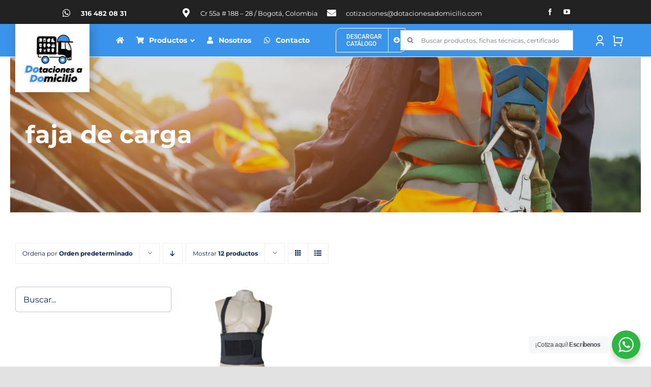

--- FILE ---
content_type: text/html; charset=UTF-8
request_url: https://dotacionesadomicilio.com/etiquetas/faja-de-carga/
body_size: 98914
content:
<!DOCTYPE html>
<html class="avada-html-layout-wide avada-html-header-position-top avada-html-is-archive avada-is-100-percent-template" lang="es" prefix="og: http://ogp.me/ns# fb: http://ogp.me/ns/fb#">
<head>
	<meta http-equiv="X-UA-Compatible" content="IE=edge" />
	<meta http-equiv="Content-Type" content="text/html; charset=utf-8"/>
	<meta name="viewport" content="width=device-width, initial-scale=1" />
	<meta name='robots' content='index, follow, max-image-preview:large, max-snippet:-1, max-video-preview:-1' />
	<style>img:is([sizes="auto" i], [sizes^="auto," i]) { contain-intrinsic-size: 3000px 1500px }</style>
	
	<!-- This site is optimized with the Yoast SEO plugin v24.2 - https://yoast.com/wordpress/plugins/seo/ -->
	<title>faja de carga archivos - Dotaciones A Domicilio</title>
	<link rel="canonical" href="https://dotacionesadomicilio.com/etiquetas/faja-de-carga/" />
	<meta property="og:locale" content="es_ES" />
	<meta property="og:type" content="article" />
	<meta property="og:title" content="faja de carga archivos - Dotaciones A Domicilio" />
	<meta property="og:url" content="https://dotacionesadomicilio.com/etiquetas/faja-de-carga/" />
	<meta property="og:site_name" content="Dotaciones A Domicilio" />
	<meta name="twitter:card" content="summary_large_image" />
	<script type="application/ld+json" class="yoast-schema-graph">{"@context":"https://schema.org","@graph":[{"@type":"CollectionPage","@id":"https://dotacionesadomicilio.com/etiquetas/faja-de-carga/","url":"https://dotacionesadomicilio.com/etiquetas/faja-de-carga/","name":"faja de carga archivos - Dotaciones A Domicilio","isPartOf":{"@id":"https://dotacionesadomicilio.com/#website"},"primaryImageOfPage":{"@id":"https://dotacionesadomicilio.com/etiquetas/faja-de-carga/#primaryimage"},"image":{"@id":"https://dotacionesadomicilio.com/etiquetas/faja-de-carga/#primaryimage"},"thumbnailUrl":"https://dotacionesadomicilio.com/wp-content/uploads/2022/03/cinturon-de-carga-y-fuerza-dotaciones-a-domiicilio-1.jpg","breadcrumb":{"@id":"https://dotacionesadomicilio.com/etiquetas/faja-de-carga/#breadcrumb"},"inLanguage":"es"},{"@type":"ImageObject","inLanguage":"es","@id":"https://dotacionesadomicilio.com/etiquetas/faja-de-carga/#primaryimage","url":"https://dotacionesadomicilio.com/wp-content/uploads/2022/03/cinturon-de-carga-y-fuerza-dotaciones-a-domiicilio-1.jpg","contentUrl":"https://dotacionesadomicilio.com/wp-content/uploads/2022/03/cinturon-de-carga-y-fuerza-dotaciones-a-domiicilio-1.jpg","width":1200,"height":1200,"caption":"cinturon-de-carga-y-fuerza-dotaciones-a-domiicilio"},{"@type":"BreadcrumbList","@id":"https://dotacionesadomicilio.com/etiquetas/faja-de-carga/#breadcrumb","itemListElement":[{"@type":"ListItem","position":1,"name":"Portada","item":"https://dotacionesadomicilio.com/"},{"@type":"ListItem","position":2,"name":"faja de carga"}]},{"@type":"WebSite","@id":"https://dotacionesadomicilio.com/#website","url":"https://dotacionesadomicilio.com/","name":"Dotaciones A Domicilio","description":"epps, protección contra caídas y dotaciones industriales hasta tu puerta","publisher":{"@id":"https://dotacionesadomicilio.com/#organization"},"potentialAction":[{"@type":"SearchAction","target":{"@type":"EntryPoint","urlTemplate":"https://dotacionesadomicilio.com/?s={search_term_string}"},"query-input":{"@type":"PropertyValueSpecification","valueRequired":true,"valueName":"search_term_string"}}],"inLanguage":"es"},{"@type":"Organization","@id":"https://dotacionesadomicilio.com/#organization","name":"Dotaciones a Dominicilio","url":"https://dotacionesadomicilio.com/","logo":{"@type":"ImageObject","inLanguage":"es","@id":"https://dotacionesadomicilio.com/#/schema/logo/image/","url":"https://dotacionesadomicilio.com/wp-content/uploads/2021/12/LOGO-DOTACIONES-A-DOMICILIO.jpg","contentUrl":"https://dotacionesadomicilio.com/wp-content/uploads/2021/12/LOGO-DOTACIONES-A-DOMICILIO.jpg","width":200,"height":190,"caption":"Dotaciones a Dominicilio"},"image":{"@id":"https://dotacionesadomicilio.com/#/schema/logo/image/"}}]}</script>
	<!-- / Yoast SEO plugin. -->


<link rel='dns-prefetch' href='//sdk.mercadopago.com' />
<link rel='dns-prefetch' href='//fonts.googleapis.com' />
<link rel="alternate" type="application/rss+xml" title="Dotaciones A Domicilio &raquo; Feed" href="https://dotacionesadomicilio.com/feed/" />
<link rel="alternate" type="application/rss+xml" title="Dotaciones A Domicilio &raquo; Feed de los comentarios" href="https://dotacionesadomicilio.com/comments/feed/" />
					<link rel="shortcut icon" href="https://dotacionesadomicilio.com/wp-content/uploads/2025/01/favicon-dotaciones-a-domiiclio_Mesa-de-trabajo-1.jpg" type="image/x-icon" />
		
					<!-- Apple Touch Icon -->
			<link rel="apple-touch-icon" sizes="180x180" href="https://dotacionesadomicilio.com/wp-content/uploads/2025/01/favicon-dotaciones-a-domiiclio_Mesa-de-trabajo-1.jpg">
		
					<!-- Android Icon -->
			<link rel="icon" sizes="192x192" href="https://dotacionesadomicilio.com/wp-content/uploads/2025/01/favicon-dotaciones-a-domiiclio_Mesa-de-trabajo-1.jpg">
		
					<!-- MS Edge Icon -->
			<meta name="msapplication-TileImage" content="https://dotacionesadomicilio.com/wp-content/uploads/2025/01/favicon-dotaciones-a-domiiclio_Mesa-de-trabajo-1.jpg">
				<link rel="alternate" type="application/rss+xml" title="Dotaciones A Domicilio &raquo; faja de carga Etiqueta Feed" href="https://dotacionesadomicilio.com/etiquetas/faja-de-carga/feed/" />
<link rel='stylesheet' id='nta-css-popup-css' href='https://dotacionesadomicilio.com/wp-content/plugins/whatsapp-for-wordpress/assets/dist/css/style.css?ver=6.8.3' type='text/css' media='all' />
<link rel='stylesheet' id='aqbpuserc-css' href='https://dotacionesadomicilio.com/wp-content/plugins/buy-now-button-for-woocommerce/includes/styles/front_style.css?ver=1.0' type='text/css' media='all' />
<link rel='stylesheet' id='ubermenu-montserrat-css' href='//fonts.googleapis.com/css?family=Montserrat%3A%2C300%2C400%2C700&#038;ver=6.8.3' type='text/css' media='all' />
<style id='woocommerce-inline-inline-css' type='text/css'>
.woocommerce form .form-row .required { visibility: visible; }
</style>
<link rel='stylesheet' id='yith_wcas_frontend-css' href='https://dotacionesadomicilio.com/wp-content/plugins/yith-woocommerce-ajax-search-premium/assets/css/yith_wcas_ajax_search.css?ver=1.10.0' type='text/css' media='all' />
<style id='yith_wcas_frontend-inline-css' type='text/css'>

                .autocomplete-suggestion{
                    padding-right: 0px;
                }
                .woocommerce .autocomplete-suggestion  span.yith_wcas_result_on_sale,
                .autocomplete-suggestion  span.yith_wcas_result_on_sale{
                        background: #7eb742;
                        color: #ffffff
                }
                .woocommerce .autocomplete-suggestion  span.yith_wcas_result_outofstock,
                .autocomplete-suggestion  span.yith_wcas_result_outofstock{
                        background: #7a7a7a;
                        color: #ffffff
                }
                .woocommerce .autocomplete-suggestion  span.yith_wcas_result_featured,
                .autocomplete-suggestion  span.yith_wcas_result_featured{
                        background: #c0392b;
                        color: #ffffff
                }
                .autocomplete-suggestion img{
                    width: 50px;
                }
                .autocomplete-suggestion .yith_wcas_result_content .title{
                    color: #004b91;
                }
                .autocomplete-suggestion{
                                    min-height: 60px;
                                }
</style>
<link rel='stylesheet' id='wc_mercadopago_checkout_components-css' href='https://dotacionesadomicilio.com/wp-content/plugins/woocommerce-mercadopago/assets/css/checkouts/mp-plugins-components.min.css?ver=7.9.2' type='text/css' media='all' />
<link rel='stylesheet' id='ubermenu-css' href='https://dotacionesadomicilio.com/wp-content/plugins/ubermenu/pro/assets/css/ubermenu.min.css?ver=3.7.4' type='text/css' media='all' />
<link rel='stylesheet' id='ubermenu-minimal-css' href='https://dotacionesadomicilio.com/wp-content/plugins/ubermenu/assets/css/skins/minimal.css?ver=6.8.3' type='text/css' media='all' />
<link rel='stylesheet' id='ubermenu-font-awesome-all-css' href='https://dotacionesadomicilio.com/wp-content/plugins/ubermenu/assets/fontawesome/css/all.min.css?ver=6.8.3' type='text/css' media='all' />
<link rel='stylesheet' id='fusion-dynamic-css-css' href='https://dotacionesadomicilio.com/wp-content/uploads/fusion-styles/a40e15c40c38ca75c92f7f244f6b69f7.min.css?ver=3.9.2' type='text/css' media='all' />
<link rel='stylesheet' id='avada-fullwidth-md-css' href='https://dotacionesadomicilio.com/wp-content/plugins/fusion-builder/assets/css/media/fullwidth-md.min.css?ver=3.9.2' type='text/css' media='only screen and (max-width: 1024px)' />
<link rel='stylesheet' id='avada-fullwidth-sm-css' href='https://dotacionesadomicilio.com/wp-content/plugins/fusion-builder/assets/css/media/fullwidth-sm.min.css?ver=3.9.2' type='text/css' media='only screen and (max-width: 640px)' />
<link rel='stylesheet' id='avada-icon-md-css' href='https://dotacionesadomicilio.com/wp-content/plugins/fusion-builder/assets/css/media/icon-md.min.css?ver=3.9.2' type='text/css' media='only screen and (max-width: 1024px)' />
<link rel='stylesheet' id='avada-icon-sm-css' href='https://dotacionesadomicilio.com/wp-content/plugins/fusion-builder/assets/css/media/icon-sm.min.css?ver=3.9.2' type='text/css' media='only screen and (max-width: 640px)' />
<link rel='stylesheet' id='avada-image-md-css' href='https://dotacionesadomicilio.com/wp-content/plugins/fusion-builder/assets/css/media/image-md.min.css?ver=7.9.2' type='text/css' media='only screen and (max-width: 1024px)' />
<link rel='stylesheet' id='avada-image-sm-css' href='https://dotacionesadomicilio.com/wp-content/plugins/fusion-builder/assets/css/media/image-sm.min.css?ver=7.9.2' type='text/css' media='only screen and (max-width: 640px)' />
<link rel='stylesheet' id='avada-person-md-css' href='https://dotacionesadomicilio.com/wp-content/plugins/fusion-builder/assets/css/media/person-md.min.css?ver=7.9.2' type='text/css' media='only screen and (max-width: 1024px)' />
<link rel='stylesheet' id='avada-person-sm-css' href='https://dotacionesadomicilio.com/wp-content/plugins/fusion-builder/assets/css/media/person-sm.min.css?ver=7.9.2' type='text/css' media='only screen and (max-width: 640px)' />
<link rel='stylesheet' id='avada-section-separator-md-css' href='https://dotacionesadomicilio.com/wp-content/plugins/fusion-builder/assets/css/media/section-separator-md.min.css?ver=3.9.2' type='text/css' media='only screen and (max-width: 1024px)' />
<link rel='stylesheet' id='avada-section-separator-sm-css' href='https://dotacionesadomicilio.com/wp-content/plugins/fusion-builder/assets/css/media/section-separator-sm.min.css?ver=3.9.2' type='text/css' media='only screen and (max-width: 640px)' />
<link rel='stylesheet' id='avada-social-sharing-md-css' href='https://dotacionesadomicilio.com/wp-content/plugins/fusion-builder/assets/css/media/social-sharing-md.min.css?ver=7.9.2' type='text/css' media='only screen and (max-width: 1024px)' />
<link rel='stylesheet' id='avada-social-sharing-sm-css' href='https://dotacionesadomicilio.com/wp-content/plugins/fusion-builder/assets/css/media/social-sharing-sm.min.css?ver=7.9.2' type='text/css' media='only screen and (max-width: 640px)' />
<link rel='stylesheet' id='avada-social-links-md-css' href='https://dotacionesadomicilio.com/wp-content/plugins/fusion-builder/assets/css/media/social-links-md.min.css?ver=7.9.2' type='text/css' media='only screen and (max-width: 1024px)' />
<link rel='stylesheet' id='avada-social-links-sm-css' href='https://dotacionesadomicilio.com/wp-content/plugins/fusion-builder/assets/css/media/social-links-sm.min.css?ver=7.9.2' type='text/css' media='only screen and (max-width: 640px)' />
<link rel='stylesheet' id='avada-tabs-lg-min-css' href='https://dotacionesadomicilio.com/wp-content/plugins/fusion-builder/assets/css/media/tabs-lg-min.min.css?ver=7.9.2' type='text/css' media='only screen and (min-width: 640px)' />
<link rel='stylesheet' id='avada-tabs-lg-max-css' href='https://dotacionesadomicilio.com/wp-content/plugins/fusion-builder/assets/css/media/tabs-lg-max.min.css?ver=7.9.2' type='text/css' media='only screen and (max-width: 640px)' />
<link rel='stylesheet' id='avada-tabs-md-css' href='https://dotacionesadomicilio.com/wp-content/plugins/fusion-builder/assets/css/media/tabs-md.min.css?ver=7.9.2' type='text/css' media='only screen and (max-width: 1024px)' />
<link rel='stylesheet' id='avada-tabs-sm-css' href='https://dotacionesadomicilio.com/wp-content/plugins/fusion-builder/assets/css/media/tabs-sm.min.css?ver=7.9.2' type='text/css' media='only screen and (max-width: 640px)' />
<link rel='stylesheet' id='awb-title-md-css' href='https://dotacionesadomicilio.com/wp-content/plugins/fusion-builder/assets/css/media/title-md.min.css?ver=3.9.2' type='text/css' media='only screen and (max-width: 1024px)' />
<link rel='stylesheet' id='awb-title-sm-css' href='https://dotacionesadomicilio.com/wp-content/plugins/fusion-builder/assets/css/media/title-sm.min.css?ver=3.9.2' type='text/css' media='only screen and (max-width: 640px)' />
<link rel='stylesheet' id='avada-max-sh-cbp-woo-quick-view-css' href='https://dotacionesadomicilio.com/wp-content/themes/Avada/assets/css/media/max-sh-cbp-woo-quick-view.min.css?ver=7.9.2' type='text/css' media='only screen and (max-width: 800px)' />
<link rel='stylesheet' id='avada-min-sh-cbp-woo-quick-view-css' href='https://dotacionesadomicilio.com/wp-content/themes/Avada/assets/css/media/min-sh-cbp-woo-quick-view.min.css?ver=7.9.2' type='text/css' media='only screen and (min-width: 800px)' />
<link rel='stylesheet' id='avada-swiper-md-css' href='https://dotacionesadomicilio.com/wp-content/plugins/fusion-builder/assets/css/media/swiper-md.min.css?ver=7.9.2' type='text/css' media='only screen and (max-width: 1024px)' />
<link rel='stylesheet' id='avada-swiper-sm-css' href='https://dotacionesadomicilio.com/wp-content/plugins/fusion-builder/assets/css/media/swiper-sm.min.css?ver=7.9.2' type='text/css' media='only screen and (max-width: 640px)' />
<link rel='stylesheet' id='avada-post-cards-md-css' href='https://dotacionesadomicilio.com/wp-content/plugins/fusion-builder/assets/css/media/post-cards-md.min.css?ver=7.9.2' type='text/css' media='only screen and (max-width: 1024px)' />
<link rel='stylesheet' id='avada-post-cards-sm-css' href='https://dotacionesadomicilio.com/wp-content/plugins/fusion-builder/assets/css/media/post-cards-sm.min.css?ver=7.9.2' type='text/css' media='only screen and (max-width: 640px)' />
<link rel='stylesheet' id='avada-facebook-page-md-css' href='https://dotacionesadomicilio.com/wp-content/plugins/fusion-builder/assets/css/media/facebook-page-md.min.css?ver=7.9.2' type='text/css' media='only screen and (max-width: 1024px)' />
<link rel='stylesheet' id='avada-facebook-page-sm-css' href='https://dotacionesadomicilio.com/wp-content/plugins/fusion-builder/assets/css/media/facebook-page-sm.min.css?ver=7.9.2' type='text/css' media='only screen and (max-width: 640px)' />
<link rel='stylesheet' id='avada-twitter-timeline-md-css' href='https://dotacionesadomicilio.com/wp-content/plugins/fusion-builder/assets/css/media/twitter-timeline-md.min.css?ver=7.9.2' type='text/css' media='only screen and (max-width: 1024px)' />
<link rel='stylesheet' id='avada-twitter-timeline-sm-css' href='https://dotacionesadomicilio.com/wp-content/plugins/fusion-builder/assets/css/media/twitter-timeline-sm.min.css?ver=7.9.2' type='text/css' media='only screen and (max-width: 640px)' />
<link rel='stylesheet' id='avada-flickr-md-css' href='https://dotacionesadomicilio.com/wp-content/plugins/fusion-builder/assets/css/media/flickr-md.min.css?ver=7.9.2' type='text/css' media='only screen and (max-width: 1024px)' />
<link rel='stylesheet' id='avada-flickr-sm-css' href='https://dotacionesadomicilio.com/wp-content/plugins/fusion-builder/assets/css/media/flickr-sm.min.css?ver=7.9.2' type='text/css' media='only screen and (max-width: 640px)' />
<link rel='stylesheet' id='avada-tagcloud-md-css' href='https://dotacionesadomicilio.com/wp-content/plugins/fusion-builder/assets/css/media/tagcloud-md.min.css?ver=7.9.2' type='text/css' media='only screen and (max-width: 1024px)' />
<link rel='stylesheet' id='avada-tagcloud-sm-css' href='https://dotacionesadomicilio.com/wp-content/plugins/fusion-builder/assets/css/media/tagcloud-sm.min.css?ver=7.9.2' type='text/css' media='only screen and (max-width: 640px)' />
<link rel='stylesheet' id='avada-instagram-md-css' href='https://dotacionesadomicilio.com/wp-content/plugins/fusion-builder/assets/css/media/instagram-md.min.css?ver=7.9.2' type='text/css' media='only screen and (max-width: 1024px)' />
<link rel='stylesheet' id='avada-instagram-sm-css' href='https://dotacionesadomicilio.com/wp-content/plugins/fusion-builder/assets/css/media/instagram-sm.min.css?ver=7.9.2' type='text/css' media='only screen and (max-width: 640px)' />
<link rel='stylesheet' id='awb-meta-md-css' href='https://dotacionesadomicilio.com/wp-content/plugins/fusion-builder/assets/css/media/meta-md.min.css?ver=7.9.2' type='text/css' media='only screen and (max-width: 1024px)' />
<link rel='stylesheet' id='awb-meta-sm-css' href='https://dotacionesadomicilio.com/wp-content/plugins/fusion-builder/assets/css/media/meta-sm.min.css?ver=7.9.2' type='text/css' media='only screen and (max-width: 640px)' />
<link rel='stylesheet' id='avada-woo-reviews-sm-css' href='https://dotacionesadomicilio.com/wp-content/plugins/fusion-builder/assets/css/media/woo-reviews-sm.min.css?ver=7.9.2' type='text/css' media='only screen and (max-width: 640px)' />
<link rel='stylesheet' id='avada-max-sh-cbp-woo-tabs-css' href='https://dotacionesadomicilio.com/wp-content/themes/Avada/assets/css/media/max-sh-cbp-woo-tabs.min.css?ver=7.9.2' type='text/css' media='only screen and (max-width: 800px)' />
<link rel='stylesheet' id='avada-woo-notices-sm-css' href='https://dotacionesadomicilio.com/wp-content/plugins/fusion-builder/assets/css/media/woo-notices-sm.min.css?ver=7.9.2' type='text/css' media='only screen and (max-width: 640px)' />
<link rel='stylesheet' id='awb-layout-colums-md-css' href='https://dotacionesadomicilio.com/wp-content/plugins/fusion-builder/assets/css/media/layout-columns-md.min.css?ver=3.9.2' type='text/css' media='only screen and (max-width: 1024px)' />
<link rel='stylesheet' id='awb-layout-colums-sm-css' href='https://dotacionesadomicilio.com/wp-content/plugins/fusion-builder/assets/css/media/layout-columns-sm.min.css?ver=3.9.2' type='text/css' media='only screen and (max-width: 640px)' />
<link rel='stylesheet' id='avada-max-1c-css' href='https://dotacionesadomicilio.com/wp-content/themes/Avada/assets/css/media/max-1c.min.css?ver=7.9.2' type='text/css' media='only screen and (max-width: 640px)' />
<link rel='stylesheet' id='avada-max-2c-css' href='https://dotacionesadomicilio.com/wp-content/themes/Avada/assets/css/media/max-2c.min.css?ver=7.9.2' type='text/css' media='only screen and (max-width: 672px)' />
<link rel='stylesheet' id='avada-min-2c-max-3c-css' href='https://dotacionesadomicilio.com/wp-content/themes/Avada/assets/css/media/min-2c-max-3c.min.css?ver=7.9.2' type='text/css' media='only screen and (min-width: 672px) and (max-width: 704px)' />
<link rel='stylesheet' id='avada-min-3c-max-4c-css' href='https://dotacionesadomicilio.com/wp-content/themes/Avada/assets/css/media/min-3c-max-4c.min.css?ver=7.9.2' type='text/css' media='only screen and (min-width: 704px) and (max-width: 736px)' />
<link rel='stylesheet' id='avada-min-4c-max-5c-css' href='https://dotacionesadomicilio.com/wp-content/themes/Avada/assets/css/media/min-4c-max-5c.min.css?ver=7.9.2' type='text/css' media='only screen and (min-width: 736px) and (max-width: 768px)' />
<link rel='stylesheet' id='avada-min-5c-max-6c-css' href='https://dotacionesadomicilio.com/wp-content/themes/Avada/assets/css/media/min-5c-max-6c.min.css?ver=7.9.2' type='text/css' media='only screen and (min-width: 768px) and (max-width: 800px)' />
<link rel='stylesheet' id='avada-min-shbp-css' href='https://dotacionesadomicilio.com/wp-content/themes/Avada/assets/css/media/min-shbp.min.css?ver=7.9.2' type='text/css' media='only screen and (min-width: 801px)' />
<link rel='stylesheet' id='avada-max-shbp-css' href='https://dotacionesadomicilio.com/wp-content/themes/Avada/assets/css/media/max-shbp.min.css?ver=7.9.2' type='text/css' media='only screen and (max-width: 800px)' />
<link rel='stylesheet' id='avada-max-sh-shbp-css' href='https://dotacionesadomicilio.com/wp-content/themes/Avada/assets/css/media/max-sh-shbp.min.css?ver=7.9.2' type='text/css' media='only screen and (max-width: 800px)' />
<link rel='stylesheet' id='avada-min-768-max-1024-p-css' href='https://dotacionesadomicilio.com/wp-content/themes/Avada/assets/css/media/min-768-max-1024-p.min.css?ver=7.9.2' type='text/css' media='only screen and (min-device-width: 768px) and (max-device-width: 1024px) and (orientation: portrait)' />
<link rel='stylesheet' id='avada-min-768-max-1024-css' href='https://dotacionesadomicilio.com/wp-content/themes/Avada/assets/css/media/min-768-max-1024.min.css?ver=7.9.2' type='text/css' media='only screen and (min-width: 768px) and (max-width: 1024px)' />
<link rel='stylesheet' id='avada-min-768-max-1024-l-css' href='https://dotacionesadomicilio.com/wp-content/themes/Avada/assets/css/media/min-768-max-1024-l.min.css?ver=7.9.2' type='text/css' media='only screen and (min-device-width: 768px) and (max-device-width: 1024px) and (orientation: landscape)' />
<link rel='stylesheet' id='avada-max-sh-cbp-css' href='https://dotacionesadomicilio.com/wp-content/themes/Avada/assets/css/media/max-sh-cbp.min.css?ver=7.9.2' type='text/css' media='only screen and (max-width: 800px)' />
<link rel='stylesheet' id='avada-max-sh-sbp-css' href='https://dotacionesadomicilio.com/wp-content/themes/Avada/assets/css/media/max-sh-sbp.min.css?ver=7.9.2' type='text/css' media='only screen and (max-width: 800px)' />
<link rel='stylesheet' id='avada-max-sh-640-css' href='https://dotacionesadomicilio.com/wp-content/themes/Avada/assets/css/media/max-sh-640.min.css?ver=7.9.2' type='text/css' media='only screen and (max-width: 640px)' />
<link rel='stylesheet' id='avada-max-shbp-18-css' href='https://dotacionesadomicilio.com/wp-content/themes/Avada/assets/css/media/max-shbp-18.min.css?ver=7.9.2' type='text/css' media='only screen and (max-width: 782px)' />
<link rel='stylesheet' id='avada-max-shbp-32-css' href='https://dotacionesadomicilio.com/wp-content/themes/Avada/assets/css/media/max-shbp-32.min.css?ver=7.9.2' type='text/css' media='only screen and (max-width: 768px)' />
<link rel='stylesheet' id='avada-min-sh-cbp-css' href='https://dotacionesadomicilio.com/wp-content/themes/Avada/assets/css/media/min-sh-cbp.min.css?ver=7.9.2' type='text/css' media='only screen and (min-width: 800px)' />
<link rel='stylesheet' id='avada-max-640-css' href='https://dotacionesadomicilio.com/wp-content/themes/Avada/assets/css/media/max-640.min.css?ver=7.9.2' type='text/css' media='only screen and (max-device-width: 640px)' />
<link rel='stylesheet' id='avada-max-main-css' href='https://dotacionesadomicilio.com/wp-content/themes/Avada/assets/css/media/max-main.min.css?ver=7.9.2' type='text/css' media='only screen and (max-width: 800px)' />
<link rel='stylesheet' id='avada-max-cbp-css' href='https://dotacionesadomicilio.com/wp-content/themes/Avada/assets/css/media/max-cbp.min.css?ver=7.9.2' type='text/css' media='only screen and (max-width: 800px)' />
<link rel='stylesheet' id='avada-max-sh-cbp-eslider-css' href='https://dotacionesadomicilio.com/wp-content/themes/Avada/assets/css/media/max-sh-cbp-eslider.min.css?ver=7.9.2' type='text/css' media='only screen and (max-width: 800px)' />
<link rel='stylesheet' id='fb-max-sh-cbp-css' href='https://dotacionesadomicilio.com/wp-content/plugins/fusion-builder/assets/css/media/max-sh-cbp.min.css?ver=3.9.2' type='text/css' media='only screen and (max-width: 800px)' />
<link rel='stylesheet' id='fb-min-768-max-1024-p-css' href='https://dotacionesadomicilio.com/wp-content/plugins/fusion-builder/assets/css/media/min-768-max-1024-p.min.css?ver=3.9.2' type='text/css' media='only screen and (min-device-width: 768px) and (max-device-width: 1024px) and (orientation: portrait)' />
<link rel='stylesheet' id='fb-max-640-css' href='https://dotacionesadomicilio.com/wp-content/plugins/fusion-builder/assets/css/media/max-640.min.css?ver=3.9.2' type='text/css' media='only screen and (max-device-width: 640px)' />
<link rel='stylesheet' id='fb-max-1c-css' href='https://dotacionesadomicilio.com/wp-content/plugins/fusion-builder/assets/css/media/max-1c.css?ver=3.9.2' type='text/css' media='only screen and (max-width: 640px)' />
<link rel='stylesheet' id='fb-max-2c-css' href='https://dotacionesadomicilio.com/wp-content/plugins/fusion-builder/assets/css/media/max-2c.css?ver=3.9.2' type='text/css' media='only screen and (max-width: 672px)' />
<link rel='stylesheet' id='fb-min-2c-max-3c-css' href='https://dotacionesadomicilio.com/wp-content/plugins/fusion-builder/assets/css/media/min-2c-max-3c.css?ver=3.9.2' type='text/css' media='only screen and (min-width: 672px) and (max-width: 704px)' />
<link rel='stylesheet' id='fb-min-3c-max-4c-css' href='https://dotacionesadomicilio.com/wp-content/plugins/fusion-builder/assets/css/media/min-3c-max-4c.css?ver=3.9.2' type='text/css' media='only screen and (min-width: 704px) and (max-width: 736px)' />
<link rel='stylesheet' id='fb-min-4c-max-5c-css' href='https://dotacionesadomicilio.com/wp-content/plugins/fusion-builder/assets/css/media/min-4c-max-5c.css?ver=3.9.2' type='text/css' media='only screen and (min-width: 736px) and (max-width: 768px)' />
<link rel='stylesheet' id='fb-min-5c-max-6c-css' href='https://dotacionesadomicilio.com/wp-content/plugins/fusion-builder/assets/css/media/min-5c-max-6c.css?ver=3.9.2' type='text/css' media='only screen and (min-width: 768px) and (max-width: 800px)' />
<link rel='stylesheet' id='avada-min-768-max-1024-woo-css' href='https://dotacionesadomicilio.com/wp-content/themes/Avada/assets/css/media/min-768-max-1024-woo.min.css?ver=7.9.2' type='text/css' media='only screen and (min-width: 768px) and (max-width: 1024px)' />
<link rel='stylesheet' id='avada-max-sh-640-woo-css' href='https://dotacionesadomicilio.com/wp-content/themes/Avada/assets/css/media/max-sh-640-woo.min.css?ver=7.9.2' type='text/css' media='only screen and (max-width: 640px)' />
<link rel='stylesheet' id='avada-max-sh-cbp-woo-css' href='https://dotacionesadomicilio.com/wp-content/themes/Avada/assets/css/media/max-sh-cbp-woo.min.css?ver=7.9.2' type='text/css' media='only screen and (max-width: 800px)' />
<link rel='stylesheet' id='avada-min-sh-cbp-woo-css' href='https://dotacionesadomicilio.com/wp-content/themes/Avada/assets/css/media/min-sh-cbp-woo.min.css?ver=7.9.2' type='text/css' media='only screen and (min-width: 800px)' />
<link rel='stylesheet' id='avada-off-canvas-md-css' href='https://dotacionesadomicilio.com/wp-content/plugins/fusion-builder/assets/css/media/off-canvas-md.min.css?ver=7.9.2' type='text/css' media='only screen and (max-width: 1024px)' />
<link rel='stylesheet' id='avada-off-canvas-sm-css' href='https://dotacionesadomicilio.com/wp-content/plugins/fusion-builder/assets/css/media/off-canvas-sm.min.css?ver=7.9.2' type='text/css' media='only screen and (max-width: 640px)' />
<script type="text/template" id="tmpl-variation-template">
	<div class="woocommerce-variation-description">{{{ data.variation.variation_description }}}</div>
	<div class="woocommerce-variation-price">{{{ data.variation.price_html }}}</div>
	<div class="woocommerce-variation-availability">{{{ data.variation.availability_html }}}</div>
</script>
<script type="text/template" id="tmpl-unavailable-variation-template">
	<p role="alert">Lo siento, este producto no está disponible. Por favor, elige otra combinación.</p>
</script>
<script type="text/javascript" src="https://dotacionesadomicilio.com/wp-includes/js/jquery/jquery.min.js?ver=3.7.1" id="jquery-core-js"></script>
<script type="text/javascript" id="aqbpuserj-js-extra">
/* <![CDATA[ */
var phpInfo = {"button_style":"theme","button_position":"after-button","button_shop_pos":"after-button","hide_button":null};
/* ]]> */
</script>
<script type="text/javascript" src="https://dotacionesadomicilio.com/wp-content/plugins/buy-now-button-for-woocommerce/includes/scripts/front_script.js?ver=1.0" id="aqbpuserj-js"></script>
<script type="text/javascript" src="https://dotacionesadomicilio.com/wp-content/plugins/woocommerce/assets/js/jquery-blockui/jquery.blockUI.min.js?ver=2.7.0-wc.9.5.2" id="jquery-blockui-js" defer="defer" data-wp-strategy="defer"></script>
<script type="text/javascript" id="wc-add-to-cart-js-extra">
/* <![CDATA[ */
var wc_add_to_cart_params = {"ajax_url":"\/wp-admin\/admin-ajax.php","wc_ajax_url":"\/?wc-ajax=%%endpoint%%","i18n_view_cart":"Ver carrito","cart_url":"https:\/\/dotacionesadomicilio.com\/carrito\/","is_cart":"","cart_redirect_after_add":"no"};
/* ]]> */
</script>
<script type="text/javascript" src="https://dotacionesadomicilio.com/wp-content/plugins/woocommerce/assets/js/frontend/add-to-cart.min.js?ver=9.5.2" id="wc-add-to-cart-js" defer="defer" data-wp-strategy="defer"></script>
<script type="text/javascript" src="https://dotacionesadomicilio.com/wp-content/plugins/woocommerce/assets/js/js-cookie/js.cookie.min.js?ver=2.1.4-wc.9.5.2" id="js-cookie-js" defer="defer" data-wp-strategy="defer"></script>
<script type="text/javascript" id="woocommerce-js-extra">
/* <![CDATA[ */
var woocommerce_params = {"ajax_url":"\/wp-admin\/admin-ajax.php","wc_ajax_url":"\/?wc-ajax=%%endpoint%%"};
/* ]]> */
</script>
<script type="text/javascript" src="https://dotacionesadomicilio.com/wp-content/plugins/woocommerce/assets/js/frontend/woocommerce.min.js?ver=9.5.2" id="woocommerce-js" defer="defer" data-wp-strategy="defer"></script>
<script type="text/javascript" src="https://dotacionesadomicilio.com/wp-includes/js/underscore.min.js?ver=1.13.7" id="underscore-js"></script>
<script type="text/javascript" id="wp-util-js-extra">
/* <![CDATA[ */
var _wpUtilSettings = {"ajax":{"url":"\/wp-admin\/admin-ajax.php"}};
/* ]]> */
</script>
<script type="text/javascript" src="https://dotacionesadomicilio.com/wp-includes/js/wp-util.min.js?ver=6.8.3" id="wp-util-js"></script>
<script type="text/javascript" id="wc-add-to-cart-variation-js-extra">
/* <![CDATA[ */
var wc_add_to_cart_variation_params = {"wc_ajax_url":"\/?wc-ajax=%%endpoint%%","i18n_no_matching_variations_text":"Lo siento, no hay productos que igualen tu selecci\u00f3n. Por favor, escoge una combinaci\u00f3n diferente.","i18n_make_a_selection_text":"Elige las opciones del producto antes de a\u00f1adir este producto a tu carrito.","i18n_unavailable_text":"Lo siento, este producto no est\u00e1 disponible. Por favor, elige otra combinaci\u00f3n.","i18n_reset_alert_text":"Se ha restablecido tu selecci\u00f3n. Por favor, elige alguna opci\u00f3n del producto antes de poder a\u00f1adir este producto a tu carrito."};
/* ]]> */
</script>
<script type="text/javascript" src="https://dotacionesadomicilio.com/wp-content/plugins/woocommerce/assets/js/frontend/add-to-cart-variation.min.js?ver=9.5.2" id="wc-add-to-cart-variation-js" defer="defer" data-wp-strategy="defer"></script>
<link rel="https://api.w.org/" href="https://dotacionesadomicilio.com/wp-json/" /><link rel="alternate" title="JSON" type="application/json" href="https://dotacionesadomicilio.com/wp-json/wp/v2/product_tag/888" /><link rel="EditURI" type="application/rsd+xml" title="RSD" href="https://dotacionesadomicilio.com/xmlrpc.php?rsd" />
<meta name="generator" content="WordPress 6.8.3" />
<meta name="generator" content="WooCommerce 9.5.2" />
<style id="ubermenu-custom-generated-css">
/** Font Awesome 4 Compatibility **/
.fa{font-style:normal;font-variant:normal;font-weight:normal;font-family:FontAwesome;}

/** UberMenu Custom Menu Styles (Customizer) **/
/* main */
 .ubermenu-main .ubermenu-item .ubermenu-submenu-drop { -webkit-transition-duration:.3s; -ms-transition-duration:.3s; transition-duration:.3s; }
 .ubermenu-main.ubermenu-mobile-accordion-indent { --ubermenu-accordion-indent:10px; }
 .ubermenu-main.ubermenu-mobile-modal.ubermenu-mobile-view { background:#3b94ec; }
 .ubermenu-main .ubermenu-item-level-0 > .ubermenu-target { font-size:14px; color:#ffffff; border:none; padding-left:10px; padding-right:10px; }
 .ubermenu-main .ubermenu-nav .ubermenu-item.ubermenu-item-level-0 > .ubermenu-target { font-weight:bold; }
 .ubermenu.ubermenu-main .ubermenu-item-level-0:hover > .ubermenu-target, .ubermenu-main .ubermenu-item-level-0.ubermenu-active > .ubermenu-target { color:#ffffff; }
 .ubermenu-main .ubermenu-item-level-0.ubermenu-current-menu-item > .ubermenu-target, .ubermenu-main .ubermenu-item-level-0.ubermenu-current-menu-parent > .ubermenu-target, .ubermenu-main .ubermenu-item-level-0.ubermenu-current-menu-ancestor > .ubermenu-target { color:#ffffff; }
 .ubermenu-main .ubermenu-item.ubermenu-item-level-0 > .ubermenu-highlight { color:#ffffff; }
 .ubermenu-main.ubermenu-sub-indicators .ubermenu-item-level-0.ubermenu-has-submenu-drop > .ubermenu-target:not(.ubermenu-noindicator) { padding-right:25px; }
 .ubermenu-main.ubermenu-sub-indicators .ubermenu-item-level-0.ubermenu-has-submenu-drop > .ubermenu-target.ubermenu-noindicator { padding-right:10px; }
 .ubermenu-main .ubermenu-item-normal > .ubermenu-target,.ubermenu-main .ubermenu-submenu .ubermenu-target,.ubermenu-main .ubermenu-submenu .ubermenu-nonlink,.ubermenu-main .ubermenu-submenu .ubermenu-widget,.ubermenu-main .ubermenu-submenu .ubermenu-custom-content-padded,.ubermenu-main .ubermenu-submenu .ubermenu-retractor,.ubermenu-main .ubermenu-submenu .ubermenu-colgroup .ubermenu-column,.ubermenu-main .ubermenu-submenu.ubermenu-submenu-type-stack > .ubermenu-item-normal > .ubermenu-target,.ubermenu-main .ubermenu-submenu.ubermenu-submenu-padded { padding:12px; }
 .ubermenu-main .ubermenu-grid-row { padding-right:12px; }
 .ubermenu-main .ubermenu-grid-row .ubermenu-target { padding-right:0; }
 .ubermenu-main.ubermenu-sub-indicators .ubermenu-submenu :not(.ubermenu-tabs-layout-right) .ubermenu-has-submenu-drop > .ubermenu-target { padding-right:25px; }
 .ubermenu-main .ubermenu-submenu .ubermenu-item-header > .ubermenu-target, .ubermenu-main .ubermenu-tab > .ubermenu-target { font-size:10 px; }
 .ubermenu-main .ubermenu-nav .ubermenu-submenu .ubermenu-item-header > .ubermenu-target { font-weight:400; }
 .ubermenu-main .ubermenu-submenu .ubermenu-item-header.ubermenu-has-submenu-stack > .ubermenu-target { border:none; }
 .ubermenu-main .ubermenu-submenu-type-stack { padding-top:0; }
 .ubermenu-main .ubermenu-item-normal > .ubermenu-target { font-size:10px; font-weight:normal; }
 .ubermenu.ubermenu-main .ubermenu-tabs .ubermenu-tabs-group > .ubermenu-tab > .ubermenu-target { font-size:12px; font-weight:bold; }
 .ubermenu.ubermenu-main .ubermenu-tab > .ubermenu-target { color:#3b94ec; }
 .ubermenu.ubermenu-main .ubermenu-submenu .ubermenu-tab.ubermenu-active > .ubermenu-target { color:#0076ed; }
 .ubermenu-main .ubermenu-target > .ubermenu-target-description { font-size:10px; }
 .ubermenu-responsive-toggle.ubermenu-responsive-toggle-main { font-size:26px; color:#ffffff; }
 .ubermenu-responsive-toggle.ubermenu-responsive-toggle-main:hover { color:#ffffff; }
 .ubermenu-main, .ubermenu-main .ubermenu-target, .ubermenu-main .ubermenu-nav .ubermenu-item-level-0 .ubermenu-target, .ubermenu-main div, .ubermenu-main p, .ubermenu-main input { font-family:'Montserrat', sans-serif; }
 .ubermenu-main .ubermenu-badge { border-radius:0px; }


/** UberMenu Custom Menu Item Styles (Menu Item Settings) **/
/* 3710 */   .ubermenu .ubermenu-submenu.ubermenu-submenu-id-3710 { width:900px; min-width:900px; }
/* 4071 */   .ubermenu .ubermenu-item-4071 > .ubermenu-item-layout-image_left > .ubermenu-target-title, .ubermenu .ubermenu-item-4071 > .ubermenu-item-layout-image_right > .ubermenu-target-title { padding-top:100px; }

/* Status: Loaded from Transient */

</style><link rel="preload" href="https://dotacionesadomicilio.com/wp-content/themes/Avada/includes/lib/assets/fonts/icomoon/awb-icons.woff" as="font" type="font/woff" crossorigin><link rel="preload" href="//dotacionesadomicilio.com/wp-content/themes/Avada/includes/lib/assets/fonts/fontawesome/webfonts/fa-brands-400.woff2" as="font" type="font/woff2" crossorigin><link rel="preload" href="//dotacionesadomicilio.com/wp-content/themes/Avada/includes/lib/assets/fonts/fontawesome/webfonts/fa-regular-400.woff2" as="font" type="font/woff2" crossorigin><link rel="preload" href="//dotacionesadomicilio.com/wp-content/themes/Avada/includes/lib/assets/fonts/fontawesome/webfonts/fa-solid-900.woff2" as="font" type="font/woff2" crossorigin><link rel="preload" href="https://dotacionesadomicilio.com/wp-content/uploads/fusion-icons/retail-v1.8/fonts/retail.ttf?pv74sj" as="font" type="font/ttf" crossorigin><link rel="preload" href="https://dotacionesadomicilio.com/wp-content/uploads/fusion-gfonts/JTUSjIg1_i6t8kCHKm459Wlhyw.woff2" as="font" type="font/woff2" crossorigin><link rel="preload" href="https://dotacionesadomicilio.com/wp-content/uploads/fusion-gfonts/KFO7CnqEu92Fr1ME7kSn66aGLdTylUAMa3yUBA.woff2" as="font" type="font/woff2" crossorigin><style type="text/css" id="css-fb-visibility">@media screen and (max-width: 640px){.fusion-no-small-visibility{display:none !important;}body .sm-text-align-center{text-align:center !important;}body .sm-text-align-left{text-align:left !important;}body .sm-text-align-right{text-align:right !important;}body .sm-flex-align-center{justify-content:center !important;}body .sm-flex-align-flex-start{justify-content:flex-start !important;}body .sm-flex-align-flex-end{justify-content:flex-end !important;}body .sm-mx-auto{margin-left:auto !important;margin-right:auto !important;}body .sm-ml-auto{margin-left:auto !important;}body .sm-mr-auto{margin-right:auto !important;}body .fusion-absolute-position-small{position:absolute;top:auto;width:100%;}.awb-sticky.awb-sticky-small{ position: sticky; top: var(--awb-sticky-offset,0); }}@media screen and (min-width: 641px) and (max-width: 1024px){.fusion-no-medium-visibility{display:none !important;}body .md-text-align-center{text-align:center !important;}body .md-text-align-left{text-align:left !important;}body .md-text-align-right{text-align:right !important;}body .md-flex-align-center{justify-content:center !important;}body .md-flex-align-flex-start{justify-content:flex-start !important;}body .md-flex-align-flex-end{justify-content:flex-end !important;}body .md-mx-auto{margin-left:auto !important;margin-right:auto !important;}body .md-ml-auto{margin-left:auto !important;}body .md-mr-auto{margin-right:auto !important;}body .fusion-absolute-position-medium{position:absolute;top:auto;width:100%;}.awb-sticky.awb-sticky-medium{ position: sticky; top: var(--awb-sticky-offset,0); }}@media screen and (min-width: 1025px){.fusion-no-large-visibility{display:none !important;}body .lg-text-align-center{text-align:center !important;}body .lg-text-align-left{text-align:left !important;}body .lg-text-align-right{text-align:right !important;}body .lg-flex-align-center{justify-content:center !important;}body .lg-flex-align-flex-start{justify-content:flex-start !important;}body .lg-flex-align-flex-end{justify-content:flex-end !important;}body .lg-mx-auto{margin-left:auto !important;margin-right:auto !important;}body .lg-ml-auto{margin-left:auto !important;}body .lg-mr-auto{margin-right:auto !important;}body .fusion-absolute-position-large{position:absolute;top:auto;width:100%;}.awb-sticky.awb-sticky-large{ position: sticky; top: var(--awb-sticky-offset,0); }}</style>	<noscript><style>.woocommerce-product-gallery{ opacity: 1 !important; }</style></noscript>
	<style class='wp-fonts-local' type='text/css'>
@font-face{font-family:Inter;font-style:normal;font-weight:300 900;font-display:fallback;src:url('https://dotacionesadomicilio.com/wp-content/plugins/woocommerce/assets/fonts/Inter-VariableFont_slnt,wght.woff2') format('woff2');font-stretch:normal;}
@font-face{font-family:Cardo;font-style:normal;font-weight:400;font-display:fallback;src:url('https://dotacionesadomicilio.com/wp-content/plugins/woocommerce/assets/fonts/cardo_normal_400.woff2') format('woff2');}
</style>
<link rel="icon" href="https://dotacionesadomicilio.com/wp-content/uploads/2025/01/cropped-logo-dotaciones-a-domiiclio_Mesa-de-trabajo-1_Mesa-de-trabajo-1-32x32.jpg" sizes="32x32" />
<link rel="icon" href="https://dotacionesadomicilio.com/wp-content/uploads/2025/01/cropped-logo-dotaciones-a-domiiclio_Mesa-de-trabajo-1_Mesa-de-trabajo-1-192x192.jpg" sizes="192x192" />
<link rel="apple-touch-icon" href="https://dotacionesadomicilio.com/wp-content/uploads/2025/01/cropped-logo-dotaciones-a-domiiclio_Mesa-de-trabajo-1_Mesa-de-trabajo-1-180x180.jpg" />
<meta name="msapplication-TileImage" content="https://dotacionesadomicilio.com/wp-content/uploads/2025/01/cropped-logo-dotaciones-a-domiiclio_Mesa-de-trabajo-1_Mesa-de-trabajo-1-270x270.jpg" />
		<style type="text/css" id="wp-custom-css">
			@media (max-width: 768px) {
    .single-product .cart button.single_add_to_cart_button {
        display: block;
        margin: 0 auto;
        text-align: center;
			  margin-top: 20px;
    }
}



/*css nuevo*/
/*
ul.products .product{
		border: 1px solid #cdcdcd;
    border-radius: 8px;
	margin-left:8px;
	margin-top: 8px;
width:24% !important}
}
*/		</style>
				<script type="text/javascript">
			var doc = document.documentElement;
			doc.setAttribute( 'data-useragent', navigator.userAgent );
		</script>
		<!-- Global site tag (gtag.js) - Google Analytics -->
<script async src="https://www.googletagmanager.com/gtag/js?id=UA-219311133-1"></script>
<script>
  window.dataLayer = window.dataLayer || [];
  function gtag(){dataLayer.push(arguments);}
  gtag('js', new Date());

  gtag('config', 'UA-219311133-1');
</script><style id="wpforms-css-vars-root">
				:root {
					--wpforms-field-border-radius: 3px;
--wpforms-field-border-style: solid;
--wpforms-field-border-size: 1px;
--wpforms-field-background-color: #ffffff;
--wpforms-field-border-color: rgba( 0, 0, 0, 0.25 );
--wpforms-field-border-color-spare: rgba( 0, 0, 0, 0.25 );
--wpforms-field-text-color: rgba( 0, 0, 0, 0.7 );
--wpforms-field-menu-color: #ffffff;
--wpforms-label-color: rgba( 0, 0, 0, 0.85 );
--wpforms-label-sublabel-color: rgba( 0, 0, 0, 0.55 );
--wpforms-label-error-color: #d63637;
--wpforms-button-border-radius: 3px;
--wpforms-button-border-style: none;
--wpforms-button-border-size: 1px;
--wpforms-button-background-color: #066aab;
--wpforms-button-border-color: #066aab;
--wpforms-button-text-color: #ffffff;
--wpforms-page-break-color: #066aab;
--wpforms-background-image: none;
--wpforms-background-position: center center;
--wpforms-background-repeat: no-repeat;
--wpforms-background-size: cover;
--wpforms-background-width: 100px;
--wpforms-background-height: 100px;
--wpforms-background-color: rgba( 0, 0, 0, 0 );
--wpforms-background-url: none;
--wpforms-container-padding: 0px;
--wpforms-container-border-style: none;
--wpforms-container-border-width: 1px;
--wpforms-container-border-color: #000000;
--wpforms-container-border-radius: 3px;
--wpforms-field-size-input-height: 43px;
--wpforms-field-size-input-spacing: 15px;
--wpforms-field-size-font-size: 16px;
--wpforms-field-size-line-height: 19px;
--wpforms-field-size-padding-h: 14px;
--wpforms-field-size-checkbox-size: 16px;
--wpforms-field-size-sublabel-spacing: 5px;
--wpforms-field-size-icon-size: 1;
--wpforms-label-size-font-size: 16px;
--wpforms-label-size-line-height: 19px;
--wpforms-label-size-sublabel-font-size: 14px;
--wpforms-label-size-sublabel-line-height: 17px;
--wpforms-button-size-font-size: 17px;
--wpforms-button-size-height: 41px;
--wpforms-button-size-padding-h: 15px;
--wpforms-button-size-margin-top: 10px;
--wpforms-container-shadow-size-box-shadow: none;

				}
			</style>
	</head>

<body class="archive tax-product_tag term-faja-de-carga term-888 wp-theme-Avada theme-Avada woocommerce woocommerce-page woocommerce-no-js ywcas-avada fusion-image-hovers fusion-pagination-sizing fusion-button_type-flat fusion-button_span-no fusion-button_gradient-linear avada-image-rollover-circle-yes avada-image-rollover-yes avada-image-rollover-direction-fade fusion-body ltr fusion-sticky-header no-tablet-sticky-header no-mobile-sticky-header no-mobile-slidingbar no-mobile-totop fusion-disable-outline fusion-sub-menu-fade mobile-logo-pos-left layout-wide-mode avada-has-boxed-modal-shadow- layout-scroll-offset-full avada-has-zero-margin-offset-top fusion-top-header menu-text-align-center fusion-woo-product-design-classic fusion-woo-shop-page-columns-4 fusion-woo-related-columns-4 fusion-woo-archive-page-columns-4 avada-has-woo-gallery-disabled woo-sale-badge-circle woo-outofstock-badge-rectangle fusion-ubermenu-support mobile-menu-design-classic fusion-show-pagination-text fusion-header-layout-v3 avada-responsive avada-footer-fx-none avada-menu-highlight-style-bar fusion-search-form-clean fusion-main-menu-search-overlay fusion-avatar-circle avada-dropdown-styles avada-blog-layout-timeline avada-blog-archive-layout-large avada-header-shadow-no avada-menu-icon-position-left avada-has-megamenu-shadow avada-has-mobile-menu-search avada-has-main-nav-search-icon avada-has-breadcrumb-mobile-hidden avada-has-titlebar-hide avada-header-border-color-full-transparent avada-has-transparent-timeline_color avada-has-pagination-width_height avada-flyout-menu-direction-fade avada-ec-views-v1" data-awb-post-id="5697">
		<a class="skip-link screen-reader-text" href="#content">Saltar al contenido</a>

	<div id="boxed-wrapper">
		
		<div id="wrapper" class="fusion-wrapper">
			<div id="home" style="position:relative;top:-1px;"></div>
												<div class="fusion-tb-header"><div class="fusion-fullwidth fullwidth-box fusion-builder-row-1 fusion-flex-container nonhundred-percent-fullwidth non-hundred-percent-height-scrolling fusion-no-small-visibility fusion-custom-z-index" style="--link_hover_color: #ffffff;--link_color: #ffffff;--awb-border-radius-top-left:0px;--awb-border-radius-top-right:0px;--awb-border-radius-bottom-right:0px;--awb-border-radius-bottom-left:0px;--awb-z-index:99999999;--awb-padding-bottom:0px;--awb-background-color:#212121;" ><div class="fusion-builder-row fusion-row fusion-flex-align-items-center fusion-flex-justify-content-space-between" style="max-width:calc( 1375px + 0px );margin-left: calc(-0px / 2 );margin-right: calc(-0px / 2 );"><div class="fusion-layout-column fusion_builder_column fusion-builder-column-0 fusion_builder_column_1_4 1_4 fusion-flex-column" style="--awb-bg-size:cover;--awb-width-large:25%;--awb-margin-top-large:0px;--awb-spacing-right-large:0;--awb-margin-bottom-large:0px;--awb-spacing-left-large:0;--awb-width-medium:auto;--awb-order-medium:0;--awb-spacing-right-medium:0;--awb-spacing-left-medium:0;--awb-width-small:50%;--awb-order-small:0;--awb-spacing-right-small:0;--awb-spacing-left-small:0;"><div class="fusion-column-wrapper fusion-column-has-shadow fusion-flex-justify-content-center fusion-content-layout-row"><ul style="--awb-size:18px;--awb-textcolor:#ffffff;--awb-line-height:30.6px;--awb-icon-width:30.6px;--awb-icon-height:30.6px;--awb-icon-margin:12.6px;--awb-content-margin:43.2px;" class="fusion-checklist fusion-checklist-1 fusion-checklist-default type-icons"><li class="fusion-li-item" style=""><span class="icon-wrapper circle-no"><i class="fusion-li-icon fa-whatsapp fab" aria-hidden="true"></i></span><div class="fusion-li-item-content"><strong><span style="font-size: 13px;">316 482 08 31</span></strong></div></li></ul></div></div><div class="fusion-layout-column fusion_builder_column fusion-builder-column-1 fusion_builder_column_1_4 1_4 fusion-flex-column" style="--awb-bg-size:cover;--awb-width-large:25%;--awb-margin-top-large:0px;--awb-spacing-right-large:0;--awb-margin-bottom-large:0px;--awb-spacing-left-large:0;--awb-width-medium:auto;--awb-order-medium:0;--awb-spacing-right-medium:0;--awb-spacing-left-medium:0;--awb-width-small:50%;--awb-order-small:0;--awb-spacing-right-small:0;--awb-spacing-left-small:0;"><div class="fusion-column-wrapper fusion-column-has-shadow fusion-flex-justify-content-center fusion-content-layout-row"><ul style="--awb-size:18px;--awb-textcolor:#ffffff;--awb-line-height:30.6px;--awb-icon-width:30.6px;--awb-icon-height:30.6px;--awb-icon-margin:12.6px;--awb-content-margin:43.2px;" class="fusion-checklist fusion-checklist-2 fusion-checklist-default type-icons"><li class="fusion-li-item" style=""><span class="icon-wrapper circle-no"><i class="fusion-li-icon fa-map-marker-alt fas" aria-hidden="true"></i></span><div class="fusion-li-item-content"><span style="font-size: 13px;">Cr 55a # 188 &#8211; 28 / Bogotá, Colombia</span></div></li></ul></div></div><div class="fusion-layout-column fusion_builder_column fusion-builder-column-2 fusion_builder_column_1_4 1_4 fusion-flex-column" style="--awb-bg-size:cover;--awb-width-large:25%;--awb-margin-top-large:0px;--awb-spacing-right-large:0;--awb-margin-bottom-large:0px;--awb-spacing-left-large:0;--awb-width-medium:auto;--awb-order-medium:0;--awb-spacing-right-medium:0;--awb-spacing-left-medium:0;--awb-width-small:50%;--awb-order-small:0;--awb-spacing-right-small:0;--awb-spacing-left-small:0;"><div class="fusion-column-wrapper fusion-column-has-shadow fusion-flex-justify-content-center fusion-content-layout-row"><ul style="--awb-size:18px;--awb-textcolor:#ffffff;--awb-line-height:30.6px;--awb-icon-width:30.6px;--awb-icon-height:30.6px;--awb-icon-margin:12.6px;--awb-content-margin:43.2px;" class="fusion-checklist fusion-checklist-3 fusion-checklist-default type-icons"><li class="fusion-li-item" style=""><span class="icon-wrapper circle-no"><i class="fusion-li-icon fa-envelope fas" aria-hidden="true"></i></span><div class="fusion-li-item-content"><span style="font-size: 13px;">cotizaciones@dotacionesadomicilio.com</span></div></li></ul></div></div><div class="fusion-layout-column fusion_builder_column fusion-builder-column-3 fusion_builder_column_1_4 1_4 fusion-flex-column" style="--awb-bg-size:cover;--awb-width-large:25%;--awb-margin-top-large:0px;--awb-spacing-right-large:0;--awb-margin-bottom-large:0px;--awb-spacing-left-large:0;--awb-width-medium:25%;--awb-order-medium:0;--awb-spacing-right-medium:0;--awb-spacing-left-medium:0;--awb-width-small:50%;--awb-order-small:1;--awb-spacing-right-small:0;--awb-spacing-left-small:0;"><div class="fusion-column-wrapper fusion-column-has-shadow fusion-flex-justify-content-center fusion-content-layout-row"><div class="fusion-social-links fusion-social-links-1" style="--awb-margin-top:0px;--awb-margin-right:0px;--awb-margin-bottom:0px;--awb-margin-left:0px;--awb-alignment:right;--awb-box-border-top:0px;--awb-box-border-right:0px;--awb-box-border-bottom:0px;--awb-box-border-left:0px;--awb-icon-colors-hover:rgba(158,160,164,0.8);--awb-box-colors-hover:rgba(242,243,245,0.8);--awb-box-border-color:var(--awb-color3);--awb-box-border-color-hover:var(--awb-color4);"><div class="fusion-social-networks color-type-custom"><div class="fusion-social-networks-wrapper"><a class="fusion-social-network-icon fusion-tooltip fusion-facebook awb-icon-facebook" style="color:#ffffff;font-size:13px;" title="Facebook" aria-label="facebook" target="_blank" rel="noopener noreferrer" href="https://www.facebook.com/dotacionesadomicilio"></a><a class="fusion-social-network-icon fusion-tooltip fusion-youtube awb-icon-youtube" style="color:#ffffff;font-size:13px;" title="YouTube" aria-label="youtube" target="_blank" rel="noopener noreferrer" href="https://www.youtube.com/channel/UCzaZlrAtBoBod5JLgs0-kYQ"></a></div></div></div></div></div></div></div><div class="fusion-fullwidth fullwidth-box fusion-builder-row-2 fusion-flex-container sticky-header nonhundred-percent-fullwidth non-hundred-percent-height-scrolling fusion-no-small-visibility fusion-sticky-container fusion-custom-z-index" style="--awb-border-radius-top-left:0px;--awb-border-radius-top-right:0px;--awb-border-radius-bottom-right:0px;--awb-border-radius-bottom-left:0px;--awb-z-index:9999;--awb-padding-top-small:0px;--awb-padding-bottom-small:0px;--awb-background-color:#3b94ec;" data-transition-offset="250" data-scroll-offset="0" data-sticky-medium-visibility="1" data-sticky-large-visibility="1" ><div class="fusion-builder-row fusion-row fusion-flex-align-items-center" style="max-width:1430px;margin-left: calc(-4% / 2 );margin-right: calc(-4% / 2 );"><div class="fusion-layout-column fusion_builder_column fusion-builder-column-4 fusion-flex-column" style="--awb-padding-top:10px;--awb-padding-right:10px;--awb-padding-bottom:10px;--awb-padding-left:10px;--awb-bg-color:#ffffff;--awb-bg-size:cover;--awb-box-shadow:5px 5px 19px 2px rgba(17,17,17,0.2);;--awb-width-large:15%;--awb-margin-top-large:0px;--awb-spacing-right-large:20PX;--awb-margin-bottom-large:-70px;--awb-spacing-left-large:12.8%;--awb-width-medium:65%;--awb-order-medium:1;--awb-spacing-right-medium:20PX;--awb-spacing-left-medium:2.9538461538462%;--awb-width-small:55%;--awb-order-small:1;--awb-spacing-right-small:20PX;--awb-spacing-left-small:3.4909090909091%;"><div class="fusion-column-wrapper fusion-column-has-shadow fusion-flex-justify-content-center fusion-content-layout-row"><div class="fusion-image-element sm-text-align-left" style="--awb-sticky-max-width:190px;--awb-max-width:212px;--awb-caption-title-size:var(--h2_typography-font-size);--awb-caption-title-transform:var(--h2_typography-text-transform);--awb-caption-title-line-height:var(--h2_typography-line-height);--awb-caption-title-letter-spacing:var(--h2_typography-letter-spacing);"><span class=" fusion-imageframe imageframe-none imageframe-1 hover-type-none"><a class="fusion-no-lightbox" href="https://dotacionesadomicilio.com/" target="_self"><img decoding="async" src="https://dotacionesadomicilio.com/wp-content/uploads/2021/11/WEB-DOTACIONES-A-DOMICILIO.png" alt class="img-responsive disable-lazyload"/></a></span></div></div></div><div class="fusion-layout-column fusion_builder_column fusion-builder-column-5 fusion-flex-column" style="--awb-bg-size:cover;--awb-width-large:35%;--awb-margin-top-large:0px;--awb-spacing-right-large:20PX;--awb-margin-bottom-large:0px;--awb-spacing-left-large:20PX;--awb-width-medium:5%;--awb-order-medium:0;--awb-spacing-right-medium:20PX;--awb-spacing-left-medium:20PX;--awb-width-small:10%;--awb-order-small:0;--awb-spacing-right-small:20PX;--awb-spacing-left-small:20PX;"><div class="fusion-column-wrapper fusion-column-has-shadow fusion-flex-justify-content-center fusion-content-layout-column">
<!-- UberMenu [Configuration:main] [Theme Loc:] [Integration:api] -->
<button class="ubermenu-responsive-toggle ubermenu-responsive-toggle-main ubermenu-skin-minimal ubermenu-loc- ubermenu-responsive-toggle-content-align-left ubermenu-responsive-toggle-align-full ubermenu-responsive-toggle-icon-only ubermenu-responsive-toggle-close-icon-times " tabindex="0" data-ubermenu-target="ubermenu-main-54"><i class="fas fa-bars" ></i></button><nav id="ubermenu-main-54" class="ubermenu ubermenu-nojs ubermenu-main ubermenu-menu-54 ubermenu-responsive ubermenu-responsive-single-column ubermenu-responsive-default ubermenu-mobile-modal ubermenu-mobile-accordion ubermenu-mobile-accordion-indent ubermenu-responsive-collapse ubermenu-horizontal ubermenu-transition-shift ubermenu-trigger-hover_intent ubermenu-skin-minimal  ubermenu-bar-align-full ubermenu-items-align-flex ubermenu-bound ubermenu-disable-submenu-scroll ubermenu-sub-indicators ubermenu-retractors-responsive ubermenu-submenu-indicator-closes"><ul id="ubermenu-nav-main-54" class="ubermenu-nav" data-title="Menu productos y categorias"><li id="menu-item-3601" class="ubermenu-item ubermenu-item-type-post_type ubermenu-item-object-page ubermenu-item-home ubermenu-item-3601 ubermenu-item-level-0 ubermenu-column ubermenu-column-auto" ><a class="ubermenu-target ubermenu-target-with-icon ubermenu-item-layout-default ubermenu-item-layout-icon_left ubermenu-item-notext" href="https://dotacionesadomicilio.com/" tabindex="0"><i class="ubermenu-icon fas fa-home" ></i></a></li><li id="menu-item-3710" class="ubermenu-item ubermenu-item-type-custom ubermenu-item-object-custom ubermenu-item-has-children ubermenu-item-3710 ubermenu-item-level-0 ubermenu-column ubermenu-column-auto ubermenu-has-submenu-drop ubermenu-has-submenu-mega" ><a class="ubermenu-target ubermenu-target-with-icon ubermenu-item-layout-default ubermenu-item-layout-icon_left" href="https://dotacionesadomicilio.com/productos" tabindex="0"><i class="ubermenu-icon fas fa-shopping-cart" ></i><span class="ubermenu-target-title ubermenu-target-text">Productos</span><i class='ubermenu-sub-indicator fas fa-angle-down'></i></a><ul  class="ubermenu-submenu ubermenu-submenu-id-3710 ubermenu-submenu-type-mega ubermenu-submenu-drop ubermenu-submenu-align-full_width"  ><!-- begin Tabs: [Tabs] 5561 --><li id="menu-item-5561" class="ubermenu-item ubermenu-tabs ubermenu-item-5561 ubermenu-item-level-1 ubermenu-column ubermenu-column-full ubermenu-tab-layout-left ubermenu-tabs-show-current"><ul  class="ubermenu-tabs-group ubermenu-column ubermenu-column-1-4 ubermenu-submenu ubermenu-submenu-id-5561 ubermenu-submenu-type-auto ubermenu-submenu-type-tabs-group"  ><li id="menu-item-4069" class="ubermenu-tab ubermenu-item ubermenu-item-type-taxonomy ubermenu-item-object-product_cat ubermenu-item-has-children ubermenu-item-4069 ubermenu-item-auto ubermenu-column ubermenu-column-full ubermenu-has-submenu-drop" data-ubermenu-trigger="mouseover" ><a class="ubermenu-target ubermenu-item-layout-default ubermenu-item-layout-text_only" href="https://dotacionesadomicilio.com/categorias/proteccion-cabeza/"><span class="ubermenu-target-title ubermenu-target-text">Protección Cabeza</span><i class='ubermenu-sub-indicator fas fa-angle-down'></i></a><ul  class="ubermenu-tab-content-panel ubermenu-column ubermenu-column-3-4 ubermenu-submenu ubermenu-submenu-id-4069 ubermenu-submenu-type-tab-content-panel ubermenu-autoclear"  ><li id="menu-item-4071" class="ubermenu-item ubermenu-item-type-taxonomy ubermenu-item-object-product_cat ubermenu-item-4071 ubermenu-item-auto ubermenu-item-header ubermenu-item-level-3 ubermenu-column ubermenu-column-1-6" ><a class="ubermenu-target ubermenu-target-with-image ubermenu-item-layout-default ubermenu-item-layout-image_above" title="Cascos de seguridad tipo 1" href="https://dotacionesadomicilio.com/categorias/proteccion-cabeza/cascos-de-seguridad-con-ratchet/"><img decoding="async" class="lazyload ubermenu-image ubermenu-image-size-thumbnail" src="https://dotacionesadomicilio.com/wp-content/uploads/2021/11/Casco-De-Seguridad-Azul-Dotaciones-A-Domicilio-2-150x150.jpg" data-orig-src="https://dotacionesadomicilio.com/wp-content/uploads/2021/11/Casco-De-Seguridad-Azul-Dotaciones-A-Domicilio-2-150x150.jpg" srcset="data:image/svg+xml,%3Csvg%20xmlns%3D%27http%3A%2F%2Fwww.w3.org%2F2000%2Fsvg%27%20width%3D%27150%27%20height%3D%27150%27%20viewBox%3D%270%200%20150%20150%27%3E%3Crect%20width%3D%27150%27%20height%3D%27150%27%20fill-opacity%3D%220%22%2F%3E%3C%2Fsvg%3E" data-srcset="https://dotacionesadomicilio.com/wp-content/uploads/2021/11/Casco-De-Seguridad-Azul-Dotaciones-A-Domicilio-2-32x32.jpg 32w, https://dotacionesadomicilio.com/wp-content/uploads/2021/11/Casco-De-Seguridad-Azul-Dotaciones-A-Domicilio-2-66x66.jpg 66w, https://dotacionesadomicilio.com/wp-content/uploads/2021/11/Casco-De-Seguridad-Azul-Dotaciones-A-Domicilio-2-150x150.jpg 150w, https://dotacionesadomicilio.com/wp-content/uploads/2021/11/Casco-De-Seguridad-Azul-Dotaciones-A-Domicilio-2-200x200.jpg 200w, https://dotacionesadomicilio.com/wp-content/uploads/2021/11/Casco-De-Seguridad-Azul-Dotaciones-A-Domicilio-2-300x300.jpg 300w, https://dotacionesadomicilio.com/wp-content/uploads/2021/11/Casco-De-Seguridad-Azul-Dotaciones-A-Domicilio-2-400x400.jpg 400w, https://dotacionesadomicilio.com/wp-content/uploads/2021/11/Casco-De-Seguridad-Azul-Dotaciones-A-Domicilio-2-500x500.jpg 500w, https://dotacionesadomicilio.com/wp-content/uploads/2021/11/Casco-De-Seguridad-Azul-Dotaciones-A-Domicilio-2-600x600.jpg 600w, https://dotacionesadomicilio.com/wp-content/uploads/2021/11/Casco-De-Seguridad-Azul-Dotaciones-A-Domicilio-2-700x700.jpg 700w, https://dotacionesadomicilio.com/wp-content/uploads/2021/11/Casco-De-Seguridad-Azul-Dotaciones-A-Domicilio-2-768x768.jpg 768w, https://dotacionesadomicilio.com/wp-content/uploads/2021/11/Casco-De-Seguridad-Azul-Dotaciones-A-Domicilio-2-800x800.jpg 800w, https://dotacionesadomicilio.com/wp-content/uploads/2021/11/Casco-De-Seguridad-Azul-Dotaciones-A-Domicilio-2-1024x1024.jpg 1024w, https://dotacionesadomicilio.com/wp-content/uploads/2021/11/Casco-De-Seguridad-Azul-Dotaciones-A-Domicilio-2.jpg 1200w" data-sizes="auto" data-orig-sizes="(max-width: 150px) 100vw, 150px" width="150" height="150" alt="Casco-De-Seguridad-Azul-Dotaciones-A-Domicilio"  /><span class="ubermenu-target-title ubermenu-target-text">Cascos De Seguridad Tipo 1</span></a></li><li id="menu-item-4835" class="ubermenu-item ubermenu-item-type-taxonomy ubermenu-item-object-product_cat ubermenu-item-4835 ubermenu-item-auto ubermenu-item-header ubermenu-item-level-3 ubermenu-column ubermenu-column-1-6" ><a class="ubermenu-target ubermenu-target-with-image ubermenu-item-layout-default ubermenu-item-layout-image_above" href="https://dotacionesadomicilio.com/categorias/proteccion-cabeza/cascos-de-seguridad-tipo-2/"><img decoding="async" class="lazyload ubermenu-image ubermenu-image-size-thumbnail" src="https://dotacionesadomicilio.com/wp-content/uploads/2021/11/casco-tipo-2-para-trabajos-en-altura-y-rescate-dotaciones-a-domicilio-1-150x150.jpg" data-orig-src="https://dotacionesadomicilio.com/wp-content/uploads/2021/11/casco-tipo-2-para-trabajos-en-altura-y-rescate-dotaciones-a-domicilio-1-150x150.jpg" srcset="data:image/svg+xml,%3Csvg%20xmlns%3D%27http%3A%2F%2Fwww.w3.org%2F2000%2Fsvg%27%20width%3D%27150%27%20height%3D%27150%27%20viewBox%3D%270%200%20150%20150%27%3E%3Crect%20width%3D%27150%27%20height%3D%27150%27%20fill-opacity%3D%220%22%2F%3E%3C%2Fsvg%3E" data-srcset="https://dotacionesadomicilio.com/wp-content/uploads/2021/11/casco-tipo-2-para-trabajos-en-altura-y-rescate-dotaciones-a-domicilio-1-32x32.jpg 32w, https://dotacionesadomicilio.com/wp-content/uploads/2021/11/casco-tipo-2-para-trabajos-en-altura-y-rescate-dotaciones-a-domicilio-1-66x66.jpg 66w, https://dotacionesadomicilio.com/wp-content/uploads/2021/11/casco-tipo-2-para-trabajos-en-altura-y-rescate-dotaciones-a-domicilio-1-150x150.jpg 150w, https://dotacionesadomicilio.com/wp-content/uploads/2021/11/casco-tipo-2-para-trabajos-en-altura-y-rescate-dotaciones-a-domicilio-1-200x200.jpg 200w, https://dotacionesadomicilio.com/wp-content/uploads/2021/11/casco-tipo-2-para-trabajos-en-altura-y-rescate-dotaciones-a-domicilio-1-300x300.jpg 300w, https://dotacionesadomicilio.com/wp-content/uploads/2021/11/casco-tipo-2-para-trabajos-en-altura-y-rescate-dotaciones-a-domicilio-1-400x400.jpg 400w, https://dotacionesadomicilio.com/wp-content/uploads/2021/11/casco-tipo-2-para-trabajos-en-altura-y-rescate-dotaciones-a-domicilio-1-500x500.jpg 500w, https://dotacionesadomicilio.com/wp-content/uploads/2021/11/casco-tipo-2-para-trabajos-en-altura-y-rescate-dotaciones-a-domicilio-1-600x600.jpg 600w, https://dotacionesadomicilio.com/wp-content/uploads/2021/11/casco-tipo-2-para-trabajos-en-altura-y-rescate-dotaciones-a-domicilio-1-700x700.jpg 700w, https://dotacionesadomicilio.com/wp-content/uploads/2021/11/casco-tipo-2-para-trabajos-en-altura-y-rescate-dotaciones-a-domicilio-1-768x768.jpg 768w, https://dotacionesadomicilio.com/wp-content/uploads/2021/11/casco-tipo-2-para-trabajos-en-altura-y-rescate-dotaciones-a-domicilio-1-800x800.jpg 800w, https://dotacionesadomicilio.com/wp-content/uploads/2021/11/casco-tipo-2-para-trabajos-en-altura-y-rescate-dotaciones-a-domicilio-1-1024x1024.jpg 1024w, https://dotacionesadomicilio.com/wp-content/uploads/2021/11/casco-tipo-2-para-trabajos-en-altura-y-rescate-dotaciones-a-domicilio-1.jpg 1200w" data-sizes="auto" data-orig-sizes="(max-width: 150px) 100vw, 150px" width="150" height="150" alt="casco-tipo-2-para-trabajos-en-altura-y-rescate-dotaciones-a-domicilio"  /><span class="ubermenu-target-title ubermenu-target-text">Cascos De Seguridad Tipo 2</span></a></li><li id="menu-item-4914" class="ubermenu-item ubermenu-item-type-taxonomy ubermenu-item-object-product_cat ubermenu-item-4914 ubermenu-item-auto ubermenu-item-header ubermenu-item-level-3 ubermenu-column ubermenu-column-1-6" ><a class="ubermenu-target ubermenu-target-with-image ubermenu-item-layout-default ubermenu-item-layout-image_above" href="https://dotacionesadomicilio.com/categorias/proteccion-cabeza/casco-con-barbuquejo/"><img decoding="async" class="lazyload ubermenu-image ubermenu-image-size-thumbnail" src="https://dotacionesadomicilio.com/wp-content/uploads/2021/11/Casco-Con-Barbquejo-3-Puntos-Amarillo-Dotaciones-A-Domicilio-3-1-150x150.jpg" data-orig-src="https://dotacionesadomicilio.com/wp-content/uploads/2021/11/Casco-Con-Barbquejo-3-Puntos-Amarillo-Dotaciones-A-Domicilio-3-1-150x150.jpg" srcset="data:image/svg+xml,%3Csvg%20xmlns%3D%27http%3A%2F%2Fwww.w3.org%2F2000%2Fsvg%27%20width%3D%27150%27%20height%3D%27150%27%20viewBox%3D%270%200%20150%20150%27%3E%3Crect%20width%3D%27150%27%20height%3D%27150%27%20fill-opacity%3D%220%22%2F%3E%3C%2Fsvg%3E" data-srcset="https://dotacionesadomicilio.com/wp-content/uploads/2021/11/Casco-Con-Barbquejo-3-Puntos-Amarillo-Dotaciones-A-Domicilio-3-1-32x32.jpg 32w, https://dotacionesadomicilio.com/wp-content/uploads/2021/11/Casco-Con-Barbquejo-3-Puntos-Amarillo-Dotaciones-A-Domicilio-3-1-66x66.jpg 66w, https://dotacionesadomicilio.com/wp-content/uploads/2021/11/Casco-Con-Barbquejo-3-Puntos-Amarillo-Dotaciones-A-Domicilio-3-1-150x150.jpg 150w, https://dotacionesadomicilio.com/wp-content/uploads/2021/11/Casco-Con-Barbquejo-3-Puntos-Amarillo-Dotaciones-A-Domicilio-3-1-200x200.jpg 200w, https://dotacionesadomicilio.com/wp-content/uploads/2021/11/Casco-Con-Barbquejo-3-Puntos-Amarillo-Dotaciones-A-Domicilio-3-1-300x300.jpg 300w, https://dotacionesadomicilio.com/wp-content/uploads/2021/11/Casco-Con-Barbquejo-3-Puntos-Amarillo-Dotaciones-A-Domicilio-3-1-400x400.jpg 400w, https://dotacionesadomicilio.com/wp-content/uploads/2021/11/Casco-Con-Barbquejo-3-Puntos-Amarillo-Dotaciones-A-Domicilio-3-1-500x500.jpg 500w, https://dotacionesadomicilio.com/wp-content/uploads/2021/11/Casco-Con-Barbquejo-3-Puntos-Amarillo-Dotaciones-A-Domicilio-3-1-600x600.jpg 600w, https://dotacionesadomicilio.com/wp-content/uploads/2021/11/Casco-Con-Barbquejo-3-Puntos-Amarillo-Dotaciones-A-Domicilio-3-1-700x700.jpg 700w, https://dotacionesadomicilio.com/wp-content/uploads/2021/11/Casco-Con-Barbquejo-3-Puntos-Amarillo-Dotaciones-A-Domicilio-3-1-768x768.jpg 768w, https://dotacionesadomicilio.com/wp-content/uploads/2021/11/Casco-Con-Barbquejo-3-Puntos-Amarillo-Dotaciones-A-Domicilio-3-1-800x800.jpg 800w, https://dotacionesadomicilio.com/wp-content/uploads/2021/11/Casco-Con-Barbquejo-3-Puntos-Amarillo-Dotaciones-A-Domicilio-3-1-1024x1024.jpg 1024w, https://dotacionesadomicilio.com/wp-content/uploads/2021/11/Casco-Con-Barbquejo-3-Puntos-Amarillo-Dotaciones-A-Domicilio-3-1.jpg 1200w" data-sizes="auto" data-orig-sizes="(max-width: 150px) 100vw, 150px" width="150" height="150" alt="Casco-Con-Barbquejo-3-Puntos-Amarillo-Dotaciones-A-Domicilio"  /><span class="ubermenu-target-title ubermenu-target-text">Casco con barbuquejo</span></a></li><li id="menu-item-4070" class="ubermenu-item ubermenu-item-type-taxonomy ubermenu-item-object-product_cat ubermenu-item-4070 ubermenu-item-auto ubermenu-item-header ubermenu-item-level-3 ubermenu-column ubermenu-column-1-6" ><a class="ubermenu-target ubermenu-target-with-image ubermenu-item-layout-default ubermenu-item-layout-image_above" href="https://dotacionesadomicilio.com/categorias/proteccion-cabeza/barbuquejo-3-puntos-en-reata/"><img decoding="async" class="lazyload ubermenu-image ubermenu-image-size-thumbnail" src="https://dotacionesadomicilio.com/wp-content/uploads/2021/11/barbuquejo_para_casco_de_3_puntos_en_reata_trabajos_en_alturas_marca_insafe_1-150x150.jpg" data-orig-src="https://dotacionesadomicilio.com/wp-content/uploads/2021/11/barbuquejo_para_casco_de_3_puntos_en_reata_trabajos_en_alturas_marca_insafe_1-150x150.jpg" srcset="data:image/svg+xml,%3Csvg%20xmlns%3D%27http%3A%2F%2Fwww.w3.org%2F2000%2Fsvg%27%20width%3D%27150%27%20height%3D%27150%27%20viewBox%3D%270%200%20150%20150%27%3E%3Crect%20width%3D%27150%27%20height%3D%27150%27%20fill-opacity%3D%220%22%2F%3E%3C%2Fsvg%3E" data-srcset="https://dotacionesadomicilio.com/wp-content/uploads/2021/11/barbuquejo_para_casco_de_3_puntos_en_reata_trabajos_en_alturas_marca_insafe_1-32x32.jpg 32w, https://dotacionesadomicilio.com/wp-content/uploads/2021/11/barbuquejo_para_casco_de_3_puntos_en_reata_trabajos_en_alturas_marca_insafe_1-66x66.jpg 66w, https://dotacionesadomicilio.com/wp-content/uploads/2021/11/barbuquejo_para_casco_de_3_puntos_en_reata_trabajos_en_alturas_marca_insafe_1-150x150.jpg 150w, https://dotacionesadomicilio.com/wp-content/uploads/2021/11/barbuquejo_para_casco_de_3_puntos_en_reata_trabajos_en_alturas_marca_insafe_1-200x200.jpg 200w, https://dotacionesadomicilio.com/wp-content/uploads/2021/11/barbuquejo_para_casco_de_3_puntos_en_reata_trabajos_en_alturas_marca_insafe_1-300x300.jpg 300w, https://dotacionesadomicilio.com/wp-content/uploads/2021/11/barbuquejo_para_casco_de_3_puntos_en_reata_trabajos_en_alturas_marca_insafe_1-400x400.jpg 400w, https://dotacionesadomicilio.com/wp-content/uploads/2021/11/barbuquejo_para_casco_de_3_puntos_en_reata_trabajos_en_alturas_marca_insafe_1-500x500.jpg 500w, https://dotacionesadomicilio.com/wp-content/uploads/2021/11/barbuquejo_para_casco_de_3_puntos_en_reata_trabajos_en_alturas_marca_insafe_1-600x600.jpg 600w, https://dotacionesadomicilio.com/wp-content/uploads/2021/11/barbuquejo_para_casco_de_3_puntos_en_reata_trabajos_en_alturas_marca_insafe_1-700x700.jpg 700w, https://dotacionesadomicilio.com/wp-content/uploads/2021/11/barbuquejo_para_casco_de_3_puntos_en_reata_trabajos_en_alturas_marca_insafe_1-768x768.jpg 768w, https://dotacionesadomicilio.com/wp-content/uploads/2021/11/barbuquejo_para_casco_de_3_puntos_en_reata_trabajos_en_alturas_marca_insafe_1-800x800.jpg 800w, https://dotacionesadomicilio.com/wp-content/uploads/2021/11/barbuquejo_para_casco_de_3_puntos_en_reata_trabajos_en_alturas_marca_insafe_1-1024x1024.jpg 1024w, https://dotacionesadomicilio.com/wp-content/uploads/2021/11/barbuquejo_para_casco_de_3_puntos_en_reata_trabajos_en_alturas_marca_insafe_1.jpg 1200w" data-sizes="auto" data-orig-sizes="(max-width: 150px) 100vw, 150px" width="150" height="150" alt="barbuquejo_para_casco_de_3_puntos_en_reata_trabajos_en_alturas_marca_insafe"  /><span class="ubermenu-target-title ubermenu-target-text">Barbuquejo 3 puntos en reata</span></a></li><li id="menu-item-4984" class="ubermenu-item ubermenu-item-type-post_type ubermenu-item-object-product ubermenu-item-4984 ubermenu-item-auto ubermenu-item-header ubermenu-item-level-3 ubermenu-column ubermenu-column-1-6" ><a class="ubermenu-target ubermenu-target-with-image ubermenu-item-layout-default ubermenu-item-layout-image_above" href="https://dotacionesadomicilio.com/producto/barbuquejo-4-puntos/"><img decoding="async" class="lazyload ubermenu-image ubermenu-image-size-thumbnail" src="https://dotacionesadomicilio.com/wp-content/uploads/2025/02/barbuquejo-4-puntos-en-reata-con-mosqueton-insafe-dotaciones-a-domicilio-150x150.jpg" data-orig-src="https://dotacionesadomicilio.com/wp-content/uploads/2025/02/barbuquejo-4-puntos-en-reata-con-mosqueton-insafe-dotaciones-a-domicilio-150x150.jpg" srcset="data:image/svg+xml,%3Csvg%20xmlns%3D%27http%3A%2F%2Fwww.w3.org%2F2000%2Fsvg%27%20width%3D%27150%27%20height%3D%27150%27%20viewBox%3D%270%200%20150%20150%27%3E%3Crect%20width%3D%27150%27%20height%3D%27150%27%20fill-opacity%3D%220%22%2F%3E%3C%2Fsvg%3E" data-srcset="https://dotacionesadomicilio.com/wp-content/uploads/2025/02/barbuquejo-4-puntos-en-reata-con-mosqueton-insafe-dotaciones-a-domicilio-66x66.jpg 66w, https://dotacionesadomicilio.com/wp-content/uploads/2025/02/barbuquejo-4-puntos-en-reata-con-mosqueton-insafe-dotaciones-a-domicilio-150x150.jpg 150w, https://dotacionesadomicilio.com/wp-content/uploads/2025/02/barbuquejo-4-puntos-en-reata-con-mosqueton-insafe-dotaciones-a-domicilio-200x200.jpg 200w, https://dotacionesadomicilio.com/wp-content/uploads/2025/02/barbuquejo-4-puntos-en-reata-con-mosqueton-insafe-dotaciones-a-domicilio-300x300.jpg 300w, https://dotacionesadomicilio.com/wp-content/uploads/2025/02/barbuquejo-4-puntos-en-reata-con-mosqueton-insafe-dotaciones-a-domicilio-400x400.jpg 400w, https://dotacionesadomicilio.com/wp-content/uploads/2025/02/barbuquejo-4-puntos-en-reata-con-mosqueton-insafe-dotaciones-a-domicilio-500x500.jpg 500w, https://dotacionesadomicilio.com/wp-content/uploads/2025/02/barbuquejo-4-puntos-en-reata-con-mosqueton-insafe-dotaciones-a-domicilio-600x600.jpg 600w, https://dotacionesadomicilio.com/wp-content/uploads/2025/02/barbuquejo-4-puntos-en-reata-con-mosqueton-insafe-dotaciones-a-domicilio-700x700.jpg 700w, https://dotacionesadomicilio.com/wp-content/uploads/2025/02/barbuquejo-4-puntos-en-reata-con-mosqueton-insafe-dotaciones-a-domicilio-768x768.jpg 768w, https://dotacionesadomicilio.com/wp-content/uploads/2025/02/barbuquejo-4-puntos-en-reata-con-mosqueton-insafe-dotaciones-a-domicilio-800x800.jpg 800w, https://dotacionesadomicilio.com/wp-content/uploads/2025/02/barbuquejo-4-puntos-en-reata-con-mosqueton-insafe-dotaciones-a-domicilio-1024x1024.jpg 1024w, https://dotacionesadomicilio.com/wp-content/uploads/2025/02/barbuquejo-4-puntos-en-reata-con-mosqueton-insafe-dotaciones-a-domicilio.jpg 1200w" data-sizes="auto" data-orig-sizes="(max-width: 150px) 100vw, 150px" width="150" height="150" alt="barbuquejo-4-puntos-en-reata-con-mosqueton-insafe-dotaciones-a-domicilio"  /><span class="ubermenu-target-title ubermenu-target-text">Barbuquejo 4 Puntos En Reata</span></a></li></ul></li><li id="menu-item-4073" class="ubermenu-tab ubermenu-item ubermenu-item-type-taxonomy ubermenu-item-object-product_cat ubermenu-item-has-children ubermenu-item-4073 ubermenu-item-auto ubermenu-column ubermenu-column-full ubermenu-has-submenu-drop" data-ubermenu-trigger="mouseover" ><a class="ubermenu-target ubermenu-item-layout-default ubermenu-item-layout-text_only" href="https://dotacionesadomicilio.com/categorias/proteccion-visual/"><span class="ubermenu-target-title ubermenu-target-text">Protección Visual Y Facial</span><i class='ubermenu-sub-indicator fas fa-angle-down'></i></a><ul  class="ubermenu-tab-content-panel ubermenu-column ubermenu-column-3-4 ubermenu-submenu ubermenu-submenu-id-4073 ubermenu-submenu-type-tab-content-panel ubermenu-autoclear"  ><li id="menu-item-4074" class="ubermenu-item ubermenu-item-type-taxonomy ubermenu-item-object-product_cat ubermenu-item-4074 ubermenu-item-auto ubermenu-item-header ubermenu-item-level-3 ubermenu-column ubermenu-column-1-6" ><a class="ubermenu-target ubermenu-target-with-image ubermenu-item-layout-default ubermenu-item-layout-image_above" href="https://dotacionesadomicilio.com/categorias/proteccion-visual/gafas-de-seguridad-lente-claro/"><img decoding="async" class="lazyload ubermenu-image ubermenu-image-size-thumbnail" src="https://dotacionesadomicilio.com/wp-content/uploads/2025/02/gafas-de-seguridad-3m-originales-solus-antiempanantes-transparentes-dotaciones-a-domicilio-150x150.jpg" data-orig-src="https://dotacionesadomicilio.com/wp-content/uploads/2025/02/gafas-de-seguridad-3m-originales-solus-antiempanantes-transparentes-dotaciones-a-domicilio-150x150.jpg" srcset="data:image/svg+xml,%3Csvg%20xmlns%3D%27http%3A%2F%2Fwww.w3.org%2F2000%2Fsvg%27%20width%3D%27150%27%20height%3D%27150%27%20viewBox%3D%270%200%20150%20150%27%3E%3Crect%20width%3D%27150%27%20height%3D%27150%27%20fill-opacity%3D%220%22%2F%3E%3C%2Fsvg%3E" data-srcset="https://dotacionesadomicilio.com/wp-content/uploads/2025/02/gafas-de-seguridad-3m-originales-solus-antiempanantes-transparentes-dotaciones-a-domicilio-66x66.jpg 66w, https://dotacionesadomicilio.com/wp-content/uploads/2025/02/gafas-de-seguridad-3m-originales-solus-antiempanantes-transparentes-dotaciones-a-domicilio-150x150.jpg 150w, https://dotacionesadomicilio.com/wp-content/uploads/2025/02/gafas-de-seguridad-3m-originales-solus-antiempanantes-transparentes-dotaciones-a-domicilio-200x200.jpg 200w, https://dotacionesadomicilio.com/wp-content/uploads/2025/02/gafas-de-seguridad-3m-originales-solus-antiempanantes-transparentes-dotaciones-a-domicilio-300x300.jpg 300w, https://dotacionesadomicilio.com/wp-content/uploads/2025/02/gafas-de-seguridad-3m-originales-solus-antiempanantes-transparentes-dotaciones-a-domicilio-400x400.jpg 400w, https://dotacionesadomicilio.com/wp-content/uploads/2025/02/gafas-de-seguridad-3m-originales-solus-antiempanantes-transparentes-dotaciones-a-domicilio-500x500.jpg 500w, https://dotacionesadomicilio.com/wp-content/uploads/2025/02/gafas-de-seguridad-3m-originales-solus-antiempanantes-transparentes-dotaciones-a-domicilio-600x600.jpg 600w, https://dotacionesadomicilio.com/wp-content/uploads/2025/02/gafas-de-seguridad-3m-originales-solus-antiempanantes-transparentes-dotaciones-a-domicilio-700x700.jpg 700w, https://dotacionesadomicilio.com/wp-content/uploads/2025/02/gafas-de-seguridad-3m-originales-solus-antiempanantes-transparentes-dotaciones-a-domicilio-768x768.jpg 768w, https://dotacionesadomicilio.com/wp-content/uploads/2025/02/gafas-de-seguridad-3m-originales-solus-antiempanantes-transparentes-dotaciones-a-domicilio-800x800.jpg 800w, https://dotacionesadomicilio.com/wp-content/uploads/2025/02/gafas-de-seguridad-3m-originales-solus-antiempanantes-transparentes-dotaciones-a-domicilio-1024x1024.jpg 1024w, https://dotacionesadomicilio.com/wp-content/uploads/2025/02/gafas-de-seguridad-3m-originales-solus-antiempanantes-transparentes-dotaciones-a-domicilio.jpg 1200w" data-sizes="auto" data-orig-sizes="(max-width: 150px) 100vw, 150px" width="150" height="150" alt="gafas-de-seguridad-3m-originales-solus-antiempanantes-transparentes-dotaciones-a-domicilio"  /><span class="ubermenu-target-title ubermenu-target-text">Gafas De Seguridad Lente Claro</span></a></li><li id="menu-item-4075" class="ubermenu-item ubermenu-item-type-taxonomy ubermenu-item-object-product_cat ubermenu-item-4075 ubermenu-item-auto ubermenu-item-header ubermenu-item-level-3 ubermenu-column ubermenu-column-1-6" ><a class="ubermenu-target ubermenu-target-with-image ubermenu-item-layout-default ubermenu-item-layout-image_above" href="https://dotacionesadomicilio.com/categorias/proteccion-visual/gafas-de-seguridad-lente-oscuro/"><img decoding="async" class="lazyload ubermenu-image ubermenu-image-size-thumbnail" src="https://dotacionesadomicilio.com/wp-content/uploads/2025/02/gafas-de-seguridad-3m-originales-solus-antiempanantes-transparentes-dotaciones-a-domicilio-13-150x150.jpg" data-orig-src="https://dotacionesadomicilio.com/wp-content/uploads/2025/02/gafas-de-seguridad-3m-originales-solus-antiempanantes-transparentes-dotaciones-a-domicilio-13-150x150.jpg" srcset="data:image/svg+xml,%3Csvg%20xmlns%3D%27http%3A%2F%2Fwww.w3.org%2F2000%2Fsvg%27%20width%3D%27150%27%20height%3D%27150%27%20viewBox%3D%270%200%20150%20150%27%3E%3Crect%20width%3D%27150%27%20height%3D%27150%27%20fill-opacity%3D%220%22%2F%3E%3C%2Fsvg%3E" data-srcset="https://dotacionesadomicilio.com/wp-content/uploads/2025/02/gafas-de-seguridad-3m-originales-solus-antiempanantes-transparentes-dotaciones-a-domicilio-13-66x66.jpg 66w, https://dotacionesadomicilio.com/wp-content/uploads/2025/02/gafas-de-seguridad-3m-originales-solus-antiempanantes-transparentes-dotaciones-a-domicilio-13-150x150.jpg 150w, https://dotacionesadomicilio.com/wp-content/uploads/2025/02/gafas-de-seguridad-3m-originales-solus-antiempanantes-transparentes-dotaciones-a-domicilio-13-200x200.jpg 200w, https://dotacionesadomicilio.com/wp-content/uploads/2025/02/gafas-de-seguridad-3m-originales-solus-antiempanantes-transparentes-dotaciones-a-domicilio-13-300x300.jpg 300w, https://dotacionesadomicilio.com/wp-content/uploads/2025/02/gafas-de-seguridad-3m-originales-solus-antiempanantes-transparentes-dotaciones-a-domicilio-13-400x400.jpg 400w, https://dotacionesadomicilio.com/wp-content/uploads/2025/02/gafas-de-seguridad-3m-originales-solus-antiempanantes-transparentes-dotaciones-a-domicilio-13-500x500.jpg 500w, https://dotacionesadomicilio.com/wp-content/uploads/2025/02/gafas-de-seguridad-3m-originales-solus-antiempanantes-transparentes-dotaciones-a-domicilio-13-600x600.jpg 600w, https://dotacionesadomicilio.com/wp-content/uploads/2025/02/gafas-de-seguridad-3m-originales-solus-antiempanantes-transparentes-dotaciones-a-domicilio-13-700x700.jpg 700w, https://dotacionesadomicilio.com/wp-content/uploads/2025/02/gafas-de-seguridad-3m-originales-solus-antiempanantes-transparentes-dotaciones-a-domicilio-13-768x768.jpg 768w, https://dotacionesadomicilio.com/wp-content/uploads/2025/02/gafas-de-seguridad-3m-originales-solus-antiempanantes-transparentes-dotaciones-a-domicilio-13-800x800.jpg 800w, https://dotacionesadomicilio.com/wp-content/uploads/2025/02/gafas-de-seguridad-3m-originales-solus-antiempanantes-transparentes-dotaciones-a-domicilio-13-1024x1024.jpg 1024w, https://dotacionesadomicilio.com/wp-content/uploads/2025/02/gafas-de-seguridad-3m-originales-solus-antiempanantes-transparentes-dotaciones-a-domicilio-13.jpg 1200w" data-sizes="auto" data-orig-sizes="(max-width: 150px) 100vw, 150px" width="150" height="150" alt="gafas-de-seguridad-3m-originales-solus-antiempanantes-transparentes-dotaciones-a-domicilio"  /><span class="ubermenu-target-title ubermenu-target-text">Gafas De Seguridad Lente Oscuro</span></a></li><li id="menu-item-5093" class="ubermenu-item ubermenu-item-type-taxonomy ubermenu-item-object-product_cat ubermenu-item-5093 ubermenu-item-auto ubermenu-item-header ubermenu-item-level-3 ubermenu-column ubermenu-column-1-6" ><a class="ubermenu-target ubermenu-target-with-image ubermenu-item-layout-default ubermenu-item-layout-image_above" href="https://dotacionesadomicilio.com/categorias/proteccion-visual/gafas-de-seguridad-lente-amarillo/"><img decoding="async" class="lazyload ubermenu-image ubermenu-image-size-thumbnail" src="https://dotacionesadomicilio.com/wp-content/uploads/2025/02/gafas-de-seguridad-3m-originales-lente-amarillo-para-manejar-conducir-noche-dotaciones-a-domicilio-1.1-150x150.jpg" data-orig-src="https://dotacionesadomicilio.com/wp-content/uploads/2025/02/gafas-de-seguridad-3m-originales-lente-amarillo-para-manejar-conducir-noche-dotaciones-a-domicilio-1.1-150x150.jpg" srcset="data:image/svg+xml,%3Csvg%20xmlns%3D%27http%3A%2F%2Fwww.w3.org%2F2000%2Fsvg%27%20width%3D%27150%27%20height%3D%27150%27%20viewBox%3D%270%200%20150%20150%27%3E%3Crect%20width%3D%27150%27%20height%3D%27150%27%20fill-opacity%3D%220%22%2F%3E%3C%2Fsvg%3E" data-srcset="https://dotacionesadomicilio.com/wp-content/uploads/2025/02/gafas-de-seguridad-3m-originales-lente-amarillo-para-manejar-conducir-noche-dotaciones-a-domicilio-1.1-66x66.jpg 66w, https://dotacionesadomicilio.com/wp-content/uploads/2025/02/gafas-de-seguridad-3m-originales-lente-amarillo-para-manejar-conducir-noche-dotaciones-a-domicilio-1.1-150x150.jpg 150w, https://dotacionesadomicilio.com/wp-content/uploads/2025/02/gafas-de-seguridad-3m-originales-lente-amarillo-para-manejar-conducir-noche-dotaciones-a-domicilio-1.1-200x200.jpg 200w, https://dotacionesadomicilio.com/wp-content/uploads/2025/02/gafas-de-seguridad-3m-originales-lente-amarillo-para-manejar-conducir-noche-dotaciones-a-domicilio-1.1-300x300.jpg 300w, https://dotacionesadomicilio.com/wp-content/uploads/2025/02/gafas-de-seguridad-3m-originales-lente-amarillo-para-manejar-conducir-noche-dotaciones-a-domicilio-1.1-400x400.jpg 400w, https://dotacionesadomicilio.com/wp-content/uploads/2025/02/gafas-de-seguridad-3m-originales-lente-amarillo-para-manejar-conducir-noche-dotaciones-a-domicilio-1.1-500x500.jpg 500w, https://dotacionesadomicilio.com/wp-content/uploads/2025/02/gafas-de-seguridad-3m-originales-lente-amarillo-para-manejar-conducir-noche-dotaciones-a-domicilio-1.1-600x600.jpg 600w, https://dotacionesadomicilio.com/wp-content/uploads/2025/02/gafas-de-seguridad-3m-originales-lente-amarillo-para-manejar-conducir-noche-dotaciones-a-domicilio-1.1-700x700.jpg 700w, https://dotacionesadomicilio.com/wp-content/uploads/2025/02/gafas-de-seguridad-3m-originales-lente-amarillo-para-manejar-conducir-noche-dotaciones-a-domicilio-1.1-768x768.jpg 768w, https://dotacionesadomicilio.com/wp-content/uploads/2025/02/gafas-de-seguridad-3m-originales-lente-amarillo-para-manejar-conducir-noche-dotaciones-a-domicilio-1.1-800x800.jpg 800w, https://dotacionesadomicilio.com/wp-content/uploads/2025/02/gafas-de-seguridad-3m-originales-lente-amarillo-para-manejar-conducir-noche-dotaciones-a-domicilio-1.1-1024x1024.jpg 1024w, https://dotacionesadomicilio.com/wp-content/uploads/2025/02/gafas-de-seguridad-3m-originales-lente-amarillo-para-manejar-conducir-noche-dotaciones-a-domicilio-1.1.jpg 1200w" data-sizes="auto" data-orig-sizes="(max-width: 150px) 100vw, 150px" width="150" height="150" alt="gafas-de-seguridad-3m-originales-lente-amarillo-para-manejar-conducir-noche-dotaciones-a-domicilio"  /><span class="ubermenu-target-title ubermenu-target-text">Gafas De Seguridad Lente Amarillo</span></a></li><li id="menu-item-5119" class="ubermenu-item ubermenu-item-type-taxonomy ubermenu-item-object-product_cat ubermenu-item-5119 ubermenu-item-auto ubermenu-item-header ubermenu-item-level-3 ubermenu-column ubermenu-column-1-6" ><a class="ubermenu-target ubermenu-target-with-image ubermenu-item-layout-default ubermenu-item-layout-image_above" href="https://dotacionesadomicilio.com/categorias/proteccion-visual/gafas-de-segurdad-lente-espejada/"><img decoding="async" class="lazyload ubermenu-image ubermenu-image-size-thumbnail" src="https://dotacionesadomicilio.com/wp-content/uploads/2025/02/gafas-de-seguridad-lente-espejada-in-out-3m-originales-antiempanantes-dotaciones-a-domicilio-1.1-150x150.jpg" data-orig-src="https://dotacionesadomicilio.com/wp-content/uploads/2025/02/gafas-de-seguridad-lente-espejada-in-out-3m-originales-antiempanantes-dotaciones-a-domicilio-1.1-150x150.jpg" srcset="data:image/svg+xml,%3Csvg%20xmlns%3D%27http%3A%2F%2Fwww.w3.org%2F2000%2Fsvg%27%20width%3D%27150%27%20height%3D%27150%27%20viewBox%3D%270%200%20150%20150%27%3E%3Crect%20width%3D%27150%27%20height%3D%27150%27%20fill-opacity%3D%220%22%2F%3E%3C%2Fsvg%3E" data-srcset="https://dotacionesadomicilio.com/wp-content/uploads/2025/02/gafas-de-seguridad-lente-espejada-in-out-3m-originales-antiempanantes-dotaciones-a-domicilio-1.1-66x66.jpg 66w, https://dotacionesadomicilio.com/wp-content/uploads/2025/02/gafas-de-seguridad-lente-espejada-in-out-3m-originales-antiempanantes-dotaciones-a-domicilio-1.1-150x150.jpg 150w, https://dotacionesadomicilio.com/wp-content/uploads/2025/02/gafas-de-seguridad-lente-espejada-in-out-3m-originales-antiempanantes-dotaciones-a-domicilio-1.1-200x200.jpg 200w, https://dotacionesadomicilio.com/wp-content/uploads/2025/02/gafas-de-seguridad-lente-espejada-in-out-3m-originales-antiempanantes-dotaciones-a-domicilio-1.1-300x300.jpg 300w, https://dotacionesadomicilio.com/wp-content/uploads/2025/02/gafas-de-seguridad-lente-espejada-in-out-3m-originales-antiempanantes-dotaciones-a-domicilio-1.1-400x400.jpg 400w, https://dotacionesadomicilio.com/wp-content/uploads/2025/02/gafas-de-seguridad-lente-espejada-in-out-3m-originales-antiempanantes-dotaciones-a-domicilio-1.1-500x500.jpg 500w, https://dotacionesadomicilio.com/wp-content/uploads/2025/02/gafas-de-seguridad-lente-espejada-in-out-3m-originales-antiempanantes-dotaciones-a-domicilio-1.1-600x600.jpg 600w, https://dotacionesadomicilio.com/wp-content/uploads/2025/02/gafas-de-seguridad-lente-espejada-in-out-3m-originales-antiempanantes-dotaciones-a-domicilio-1.1-700x700.jpg 700w, https://dotacionesadomicilio.com/wp-content/uploads/2025/02/gafas-de-seguridad-lente-espejada-in-out-3m-originales-antiempanantes-dotaciones-a-domicilio-1.1-768x768.jpg 768w, https://dotacionesadomicilio.com/wp-content/uploads/2025/02/gafas-de-seguridad-lente-espejada-in-out-3m-originales-antiempanantes-dotaciones-a-domicilio-1.1-800x800.jpg 800w, https://dotacionesadomicilio.com/wp-content/uploads/2025/02/gafas-de-seguridad-lente-espejada-in-out-3m-originales-antiempanantes-dotaciones-a-domicilio-1.1-1024x1024.jpg 1024w, https://dotacionesadomicilio.com/wp-content/uploads/2025/02/gafas-de-seguridad-lente-espejada-in-out-3m-originales-antiempanantes-dotaciones-a-domicilio-1.1.jpg 1200w" data-sizes="auto" data-orig-sizes="(max-width: 150px) 100vw, 150px" width="150" height="150" alt="gafas-de-seguridad-lente-espejada-in-out-3m-originales-antiempañantes-dotaciones-a-domicilio-1.1"  /><span class="ubermenu-target-title ubermenu-target-text">Gafas De Segurdad Lente Espejada</span></a></li><li id="menu-item-7369" class="ubermenu-item ubermenu-item-type-taxonomy ubermenu-item-object-product_cat ubermenu-item-7369 ubermenu-item-auto ubermenu-item-header ubermenu-item-level-3 ubermenu-column ubermenu-column-1-6" ><a class="ubermenu-target ubermenu-target-with-image ubermenu-item-layout-default ubermenu-item-layout-image_above" href="https://dotacionesadomicilio.com/categorias/proteccion-visual/gafas-proteccion-laser/"><img decoding="async" class="lazyload ubermenu-image ubermenu-image-size-thumbnail" src="https://dotacionesadomicilio.com/wp-content/uploads/2025/02/gafas-proteccion-laser-lpl-depilacion-estetica-spa-dotaciones-a-domicilio-150x150.jpg" data-orig-src="https://dotacionesadomicilio.com/wp-content/uploads/2025/02/gafas-proteccion-laser-lpl-depilacion-estetica-spa-dotaciones-a-domicilio-150x150.jpg" srcset="data:image/svg+xml,%3Csvg%20xmlns%3D%27http%3A%2F%2Fwww.w3.org%2F2000%2Fsvg%27%20width%3D%27150%27%20height%3D%27150%27%20viewBox%3D%270%200%20150%20150%27%3E%3Crect%20width%3D%27150%27%20height%3D%27150%27%20fill-opacity%3D%220%22%2F%3E%3C%2Fsvg%3E" data-srcset="https://dotacionesadomicilio.com/wp-content/uploads/2025/02/gafas-proteccion-laser-lpl-depilacion-estetica-spa-dotaciones-a-domicilio-66x66.jpg 66w, https://dotacionesadomicilio.com/wp-content/uploads/2025/02/gafas-proteccion-laser-lpl-depilacion-estetica-spa-dotaciones-a-domicilio-150x150.jpg 150w, https://dotacionesadomicilio.com/wp-content/uploads/2025/02/gafas-proteccion-laser-lpl-depilacion-estetica-spa-dotaciones-a-domicilio-200x200.jpg 200w, https://dotacionesadomicilio.com/wp-content/uploads/2025/02/gafas-proteccion-laser-lpl-depilacion-estetica-spa-dotaciones-a-domicilio-300x300.jpg 300w, https://dotacionesadomicilio.com/wp-content/uploads/2025/02/gafas-proteccion-laser-lpl-depilacion-estetica-spa-dotaciones-a-domicilio-400x400.jpg 400w, https://dotacionesadomicilio.com/wp-content/uploads/2025/02/gafas-proteccion-laser-lpl-depilacion-estetica-spa-dotaciones-a-domicilio-500x500.jpg 500w, https://dotacionesadomicilio.com/wp-content/uploads/2025/02/gafas-proteccion-laser-lpl-depilacion-estetica-spa-dotaciones-a-domicilio-600x600.jpg 600w, https://dotacionesadomicilio.com/wp-content/uploads/2025/02/gafas-proteccion-laser-lpl-depilacion-estetica-spa-dotaciones-a-domicilio-700x700.jpg 700w, https://dotacionesadomicilio.com/wp-content/uploads/2025/02/gafas-proteccion-laser-lpl-depilacion-estetica-spa-dotaciones-a-domicilio-768x768.jpg 768w, https://dotacionesadomicilio.com/wp-content/uploads/2025/02/gafas-proteccion-laser-lpl-depilacion-estetica-spa-dotaciones-a-domicilio-800x800.jpg 800w, https://dotacionesadomicilio.com/wp-content/uploads/2025/02/gafas-proteccion-laser-lpl-depilacion-estetica-spa-dotaciones-a-domicilio-1024x1024.jpg 1024w, https://dotacionesadomicilio.com/wp-content/uploads/2025/02/gafas-proteccion-laser-lpl-depilacion-estetica-spa-dotaciones-a-domicilio.jpg 1200w" data-sizes="auto" data-orig-sizes="(max-width: 150px) 100vw, 150px" width="150" height="150" alt="gafas-proteccion-laser-lpl-depilacion-estetica-spa-dotaciones-a-domicilio"  /><span class="ubermenu-target-title ubermenu-target-text">Gafas Proteccion Laser</span></a></li><li id="menu-item-6113" class="ubermenu-item ubermenu-item-type-taxonomy ubermenu-item-object-product_cat ubermenu-item-6113 ubermenu-item-auto ubermenu-item-header ubermenu-item-level-3 ubermenu-column ubermenu-column-1-6" ><a class="ubermenu-target ubermenu-target-with-image ubermenu-item-layout-default ubermenu-item-layout-image_above" href="https://dotacionesadomicilio.com/categorias/proteccion-visual/monogafas-de-seguridad/"><img decoding="async" class="lazyload ubermenu-image ubermenu-image-size-thumbnail" src="https://dotacionesadomicilio.com/wp-content/uploads/2025/02/monogafas-3m-enfermeria-antiempanantes-transparentes-3m-dotaciones-a-domicilio-150x150.jpg" data-orig-src="https://dotacionesadomicilio.com/wp-content/uploads/2025/02/monogafas-3m-enfermeria-antiempanantes-transparentes-3m-dotaciones-a-domicilio-150x150.jpg" srcset="data:image/svg+xml,%3Csvg%20xmlns%3D%27http%3A%2F%2Fwww.w3.org%2F2000%2Fsvg%27%20width%3D%27150%27%20height%3D%27150%27%20viewBox%3D%270%200%20150%20150%27%3E%3Crect%20width%3D%27150%27%20height%3D%27150%27%20fill-opacity%3D%220%22%2F%3E%3C%2Fsvg%3E" data-srcset="https://dotacionesadomicilio.com/wp-content/uploads/2025/02/monogafas-3m-enfermeria-antiempanantes-transparentes-3m-dotaciones-a-domicilio-66x66.jpg 66w, https://dotacionesadomicilio.com/wp-content/uploads/2025/02/monogafas-3m-enfermeria-antiempanantes-transparentes-3m-dotaciones-a-domicilio-150x150.jpg 150w, https://dotacionesadomicilio.com/wp-content/uploads/2025/02/monogafas-3m-enfermeria-antiempanantes-transparentes-3m-dotaciones-a-domicilio-200x200.jpg 200w, https://dotacionesadomicilio.com/wp-content/uploads/2025/02/monogafas-3m-enfermeria-antiempanantes-transparentes-3m-dotaciones-a-domicilio-300x300.jpg 300w, https://dotacionesadomicilio.com/wp-content/uploads/2025/02/monogafas-3m-enfermeria-antiempanantes-transparentes-3m-dotaciones-a-domicilio-400x400.jpg 400w, https://dotacionesadomicilio.com/wp-content/uploads/2025/02/monogafas-3m-enfermeria-antiempanantes-transparentes-3m-dotaciones-a-domicilio-500x500.jpg 500w, https://dotacionesadomicilio.com/wp-content/uploads/2025/02/monogafas-3m-enfermeria-antiempanantes-transparentes-3m-dotaciones-a-domicilio-600x600.jpg 600w, https://dotacionesadomicilio.com/wp-content/uploads/2025/02/monogafas-3m-enfermeria-antiempanantes-transparentes-3m-dotaciones-a-domicilio-700x700.jpg 700w, https://dotacionesadomicilio.com/wp-content/uploads/2025/02/monogafas-3m-enfermeria-antiempanantes-transparentes-3m-dotaciones-a-domicilio-768x768.jpg 768w, https://dotacionesadomicilio.com/wp-content/uploads/2025/02/monogafas-3m-enfermeria-antiempanantes-transparentes-3m-dotaciones-a-domicilio-800x800.jpg 800w, https://dotacionesadomicilio.com/wp-content/uploads/2025/02/monogafas-3m-enfermeria-antiempanantes-transparentes-3m-dotaciones-a-domicilio-1024x1024.jpg 1024w, https://dotacionesadomicilio.com/wp-content/uploads/2025/02/monogafas-3m-enfermeria-antiempanantes-transparentes-3m-dotaciones-a-domicilio.jpg 1200w" data-sizes="auto" data-orig-sizes="(max-width: 150px) 100vw, 150px" width="150" height="150" alt="monogafas-3m-enfermeria-antiempanantes-transparentes-3m-dotaciones-a-domicilio"  /><span class="ubermenu-target-title ubermenu-target-text">Monogafas de seguridad</span></a></li><li id="menu-item-5261" class="ubermenu-item ubermenu-item-type-taxonomy ubermenu-item-object-product_cat ubermenu-item-5261 ubermenu-item-auto ubermenu-item-header ubermenu-item-level-3 ubermenu-column ubermenu-column-1-6" ><a class="ubermenu-target ubermenu-target-with-image ubermenu-item-layout-default ubermenu-item-layout-image_above" href="https://dotacionesadomicilio.com/categorias/proteccion-visual/careta-para-ninos/"><img decoding="async" class="lazyload ubermenu-image ubermenu-image-size-thumbnail" src="https://dotacionesadomicilio.com/wp-content/uploads/2025/02/careta-protectora-para-ninos-dotaciones-a-domicilio-150x150.jpg" data-orig-src="https://dotacionesadomicilio.com/wp-content/uploads/2025/02/careta-protectora-para-ninos-dotaciones-a-domicilio-150x150.jpg" srcset="data:image/svg+xml,%3Csvg%20xmlns%3D%27http%3A%2F%2Fwww.w3.org%2F2000%2Fsvg%27%20width%3D%27150%27%20height%3D%27150%27%20viewBox%3D%270%200%20150%20150%27%3E%3Crect%20width%3D%27150%27%20height%3D%27150%27%20fill-opacity%3D%220%22%2F%3E%3C%2Fsvg%3E" data-srcset="https://dotacionesadomicilio.com/wp-content/uploads/2025/02/careta-protectora-para-ninos-dotaciones-a-domicilio-66x66.jpg 66w, https://dotacionesadomicilio.com/wp-content/uploads/2025/02/careta-protectora-para-ninos-dotaciones-a-domicilio-150x150.jpg 150w, https://dotacionesadomicilio.com/wp-content/uploads/2025/02/careta-protectora-para-ninos-dotaciones-a-domicilio-200x200.jpg 200w, https://dotacionesadomicilio.com/wp-content/uploads/2025/02/careta-protectora-para-ninos-dotaciones-a-domicilio-300x300.jpg 300w, https://dotacionesadomicilio.com/wp-content/uploads/2025/02/careta-protectora-para-ninos-dotaciones-a-domicilio-400x400.jpg 400w, https://dotacionesadomicilio.com/wp-content/uploads/2025/02/careta-protectora-para-ninos-dotaciones-a-domicilio-500x500.jpg 500w, https://dotacionesadomicilio.com/wp-content/uploads/2025/02/careta-protectora-para-ninos-dotaciones-a-domicilio-600x600.jpg 600w, https://dotacionesadomicilio.com/wp-content/uploads/2025/02/careta-protectora-para-ninos-dotaciones-a-domicilio-700x700.jpg 700w, https://dotacionesadomicilio.com/wp-content/uploads/2025/02/careta-protectora-para-ninos-dotaciones-a-domicilio-768x768.jpg 768w, https://dotacionesadomicilio.com/wp-content/uploads/2025/02/careta-protectora-para-ninos-dotaciones-a-domicilio-800x800.jpg 800w, https://dotacionesadomicilio.com/wp-content/uploads/2025/02/careta-protectora-para-ninos-dotaciones-a-domicilio-1024x1024.jpg 1024w, https://dotacionesadomicilio.com/wp-content/uploads/2025/02/careta-protectora-para-ninos-dotaciones-a-domicilio.jpg 1200w" data-sizes="auto" data-orig-sizes="(max-width: 150px) 100vw, 150px" width="150" height="150" alt="careta-protectora-para-ninos-dotaciones-a-domicilio"  /><span class="ubermenu-target-title ubermenu-target-text">Careta para niños</span></a></li><li id="menu-item-5244" class="ubermenu-item ubermenu-item-type-taxonomy ubermenu-item-object-product_cat ubermenu-item-5244 ubermenu-item-auto ubermenu-item-header ubermenu-item-level-3 ubermenu-column ubermenu-column-1-6" ><a class="ubermenu-target ubermenu-target-with-image ubermenu-item-layout-default ubermenu-item-layout-image_above" href="https://dotacionesadomicilio.com/categorias/proteccion-visual/careta-tipo-gafa-policarbonato/"><img decoding="async" class="lazyload ubermenu-image ubermenu-image-size-thumbnail" src="https://dotacionesadomicilio.com/wp-content/uploads/2025/02/careta-protectora-tipo-gafa-policarbonato-dotaciones-a-domicilio-150x150.jpg" data-orig-src="https://dotacionesadomicilio.com/wp-content/uploads/2025/02/careta-protectora-tipo-gafa-policarbonato-dotaciones-a-domicilio-150x150.jpg" srcset="data:image/svg+xml,%3Csvg%20xmlns%3D%27http%3A%2F%2Fwww.w3.org%2F2000%2Fsvg%27%20width%3D%27150%27%20height%3D%27150%27%20viewBox%3D%270%200%20150%20150%27%3E%3Crect%20width%3D%27150%27%20height%3D%27150%27%20fill-opacity%3D%220%22%2F%3E%3C%2Fsvg%3E" data-srcset="https://dotacionesadomicilio.com/wp-content/uploads/2025/02/careta-protectora-tipo-gafa-policarbonato-dotaciones-a-domicilio-66x66.jpg 66w, https://dotacionesadomicilio.com/wp-content/uploads/2025/02/careta-protectora-tipo-gafa-policarbonato-dotaciones-a-domicilio-150x150.jpg 150w, https://dotacionesadomicilio.com/wp-content/uploads/2025/02/careta-protectora-tipo-gafa-policarbonato-dotaciones-a-domicilio-200x200.jpg 200w, https://dotacionesadomicilio.com/wp-content/uploads/2025/02/careta-protectora-tipo-gafa-policarbonato-dotaciones-a-domicilio-300x300.jpg 300w, https://dotacionesadomicilio.com/wp-content/uploads/2025/02/careta-protectora-tipo-gafa-policarbonato-dotaciones-a-domicilio-400x400.jpg 400w, https://dotacionesadomicilio.com/wp-content/uploads/2025/02/careta-protectora-tipo-gafa-policarbonato-dotaciones-a-domicilio-500x500.jpg 500w, https://dotacionesadomicilio.com/wp-content/uploads/2025/02/careta-protectora-tipo-gafa-policarbonato-dotaciones-a-domicilio-600x600.jpg 600w, https://dotacionesadomicilio.com/wp-content/uploads/2025/02/careta-protectora-tipo-gafa-policarbonato-dotaciones-a-domicilio-700x700.jpg 700w, https://dotacionesadomicilio.com/wp-content/uploads/2025/02/careta-protectora-tipo-gafa-policarbonato-dotaciones-a-domicilio-768x768.jpg 768w, https://dotacionesadomicilio.com/wp-content/uploads/2025/02/careta-protectora-tipo-gafa-policarbonato-dotaciones-a-domicilio-800x800.jpg 800w, https://dotacionesadomicilio.com/wp-content/uploads/2025/02/careta-protectora-tipo-gafa-policarbonato-dotaciones-a-domicilio-1024x1024.jpg 1024w, https://dotacionesadomicilio.com/wp-content/uploads/2025/02/careta-protectora-tipo-gafa-policarbonato-dotaciones-a-domicilio.jpg 1200w" data-sizes="auto" data-orig-sizes="(max-width: 150px) 100vw, 150px" width="150" height="150" alt="careta-protectora-tipo-gafa-policarbonato-dotaciones-a-domicilio"  /><span class="ubermenu-target-title ubermenu-target-text">Careta tipo gafa policarbonato</span></a></li><li id="menu-item-5258" class="ubermenu-item ubermenu-item-type-taxonomy ubermenu-item-object-product_cat ubermenu-item-5258 ubermenu-item-auto ubermenu-item-header ubermenu-item-level-3 ubermenu-column ubermenu-column-1-6" ><a class="ubermenu-target ubermenu-target-with-image ubermenu-item-layout-default ubermenu-item-layout-image_above" href="https://dotacionesadomicilio.com/categorias/proteccion-visual/careta-tipo-gafa-antifluido/"><img decoding="async" class="lazyload ubermenu-image ubermenu-image-size-thumbnail" src="https://dotacionesadomicilio.com/wp-content/uploads/2025/02/Careta-Tipo-Gafa-Antifluido-Antiempanante-Proteccion-Facial-Importada-dotaciones-a-domicilio-150x150.jpg" data-orig-src="https://dotacionesadomicilio.com/wp-content/uploads/2025/02/Careta-Tipo-Gafa-Antifluido-Antiempanante-Proteccion-Facial-Importada-dotaciones-a-domicilio-150x150.jpg" srcset="data:image/svg+xml,%3Csvg%20xmlns%3D%27http%3A%2F%2Fwww.w3.org%2F2000%2Fsvg%27%20width%3D%27150%27%20height%3D%27150%27%20viewBox%3D%270%200%20150%20150%27%3E%3Crect%20width%3D%27150%27%20height%3D%27150%27%20fill-opacity%3D%220%22%2F%3E%3C%2Fsvg%3E" data-srcset="https://dotacionesadomicilio.com/wp-content/uploads/2025/02/Careta-Tipo-Gafa-Antifluido-Antiempanante-Proteccion-Facial-Importada-dotaciones-a-domicilio-66x66.jpg 66w, https://dotacionesadomicilio.com/wp-content/uploads/2025/02/Careta-Tipo-Gafa-Antifluido-Antiempanante-Proteccion-Facial-Importada-dotaciones-a-domicilio-150x150.jpg 150w, https://dotacionesadomicilio.com/wp-content/uploads/2025/02/Careta-Tipo-Gafa-Antifluido-Antiempanante-Proteccion-Facial-Importada-dotaciones-a-domicilio-200x200.jpg 200w, https://dotacionesadomicilio.com/wp-content/uploads/2025/02/Careta-Tipo-Gafa-Antifluido-Antiempanante-Proteccion-Facial-Importada-dotaciones-a-domicilio-300x300.jpg 300w, https://dotacionesadomicilio.com/wp-content/uploads/2025/02/Careta-Tipo-Gafa-Antifluido-Antiempanante-Proteccion-Facial-Importada-dotaciones-a-domicilio-400x400.jpg 400w, https://dotacionesadomicilio.com/wp-content/uploads/2025/02/Careta-Tipo-Gafa-Antifluido-Antiempanante-Proteccion-Facial-Importada-dotaciones-a-domicilio-500x500.jpg 500w, https://dotacionesadomicilio.com/wp-content/uploads/2025/02/Careta-Tipo-Gafa-Antifluido-Antiempanante-Proteccion-Facial-Importada-dotaciones-a-domicilio-600x600.jpg 600w, https://dotacionesadomicilio.com/wp-content/uploads/2025/02/Careta-Tipo-Gafa-Antifluido-Antiempanante-Proteccion-Facial-Importada-dotaciones-a-domicilio-700x700.jpg 700w, https://dotacionesadomicilio.com/wp-content/uploads/2025/02/Careta-Tipo-Gafa-Antifluido-Antiempanante-Proteccion-Facial-Importada-dotaciones-a-domicilio-768x768.jpg 768w, https://dotacionesadomicilio.com/wp-content/uploads/2025/02/Careta-Tipo-Gafa-Antifluido-Antiempanante-Proteccion-Facial-Importada-dotaciones-a-domicilio-800x800.jpg 800w, https://dotacionesadomicilio.com/wp-content/uploads/2025/02/Careta-Tipo-Gafa-Antifluido-Antiempanante-Proteccion-Facial-Importada-dotaciones-a-domicilio-1024x1024.jpg 1024w, https://dotacionesadomicilio.com/wp-content/uploads/2025/02/Careta-Tipo-Gafa-Antifluido-Antiempanante-Proteccion-Facial-Importada-dotaciones-a-domicilio.jpg 1200w" data-sizes="auto" data-orig-sizes="(max-width: 150px) 100vw, 150px" width="150" height="150" alt="Careta-Tipo-Gafa-Antifluido-Antiempanante-Proteccion-Facial-Importada-dotaciones-a-domicilio"  /><span class="ubermenu-target-title ubermenu-target-text">Careta tipo gafa antifluido</span></a></li><li id="menu-item-4084" class="ubermenu-item ubermenu-item-type-taxonomy ubermenu-item-object-product_cat ubermenu-item-4084 ubermenu-item-auto ubermenu-item-header ubermenu-item-level-3 ubermenu-column ubermenu-column-1-6" ><a class="ubermenu-target ubermenu-target-with-image ubermenu-item-layout-default ubermenu-item-layout-image_above" href="https://dotacionesadomicilio.com/categorias/proteccion-visual/careta-para-esmerilar/"><img decoding="async" class="lazyload ubermenu-image ubermenu-image-size-thumbnail" src="https://dotacionesadomicilio.com/wp-content/uploads/2025/02/careta-de-esmerilar-dotaciones-a-domicilio-150x150.jpg" data-orig-src="https://dotacionesadomicilio.com/wp-content/uploads/2025/02/careta-de-esmerilar-dotaciones-a-domicilio-150x150.jpg" srcset="data:image/svg+xml,%3Csvg%20xmlns%3D%27http%3A%2F%2Fwww.w3.org%2F2000%2Fsvg%27%20width%3D%27150%27%20height%3D%27150%27%20viewBox%3D%270%200%20150%20150%27%3E%3Crect%20width%3D%27150%27%20height%3D%27150%27%20fill-opacity%3D%220%22%2F%3E%3C%2Fsvg%3E" data-srcset="https://dotacionesadomicilio.com/wp-content/uploads/2025/02/careta-de-esmerilar-dotaciones-a-domicilio-66x66.jpg 66w, https://dotacionesadomicilio.com/wp-content/uploads/2025/02/careta-de-esmerilar-dotaciones-a-domicilio-150x150.jpg 150w, https://dotacionesadomicilio.com/wp-content/uploads/2025/02/careta-de-esmerilar-dotaciones-a-domicilio-200x200.jpg 200w, https://dotacionesadomicilio.com/wp-content/uploads/2025/02/careta-de-esmerilar-dotaciones-a-domicilio-300x300.jpg 300w, https://dotacionesadomicilio.com/wp-content/uploads/2025/02/careta-de-esmerilar-dotaciones-a-domicilio-400x400.jpg 400w, https://dotacionesadomicilio.com/wp-content/uploads/2025/02/careta-de-esmerilar-dotaciones-a-domicilio-500x500.jpg 500w, https://dotacionesadomicilio.com/wp-content/uploads/2025/02/careta-de-esmerilar-dotaciones-a-domicilio-600x600.jpg 600w, https://dotacionesadomicilio.com/wp-content/uploads/2025/02/careta-de-esmerilar-dotaciones-a-domicilio-700x700.jpg 700w, https://dotacionesadomicilio.com/wp-content/uploads/2025/02/careta-de-esmerilar-dotaciones-a-domicilio-768x768.jpg 768w, https://dotacionesadomicilio.com/wp-content/uploads/2025/02/careta-de-esmerilar-dotaciones-a-domicilio-800x800.jpg 800w, https://dotacionesadomicilio.com/wp-content/uploads/2025/02/careta-de-esmerilar-dotaciones-a-domicilio-1024x1024.jpg 1024w, https://dotacionesadomicilio.com/wp-content/uploads/2025/02/careta-de-esmerilar-dotaciones-a-domicilio.jpg 1200w" data-sizes="auto" data-orig-sizes="(max-width: 150px) 100vw, 150px" width="150" height="150" alt="careta-de-esmerilar-dotaciones-a-domicilio"  /><span class="ubermenu-target-title ubermenu-target-text">Careta para esmerilar</span></a></li><li id="menu-item-4085" class="ubermenu-item ubermenu-item-type-taxonomy ubermenu-item-object-product_cat ubermenu-item-4085 ubermenu-item-auto ubermenu-item-header ubermenu-item-level-3 ubermenu-column ubermenu-column-1-6" ><a class="ubermenu-target ubermenu-target-with-image ubermenu-item-layout-default ubermenu-item-layout-image_above" href="https://dotacionesadomicilio.com/categorias/proteccion-visual/careta-para-soldar/"><img decoding="async" class="lazyload ubermenu-image ubermenu-image-size-thumbnail" src="https://dotacionesadomicilio.com/wp-content/uploads/2025/02/careta-para-soldar-dotaciones-a-domicilio-150x150.jpg" data-orig-src="https://dotacionesadomicilio.com/wp-content/uploads/2025/02/careta-para-soldar-dotaciones-a-domicilio-150x150.jpg" srcset="data:image/svg+xml,%3Csvg%20xmlns%3D%27http%3A%2F%2Fwww.w3.org%2F2000%2Fsvg%27%20width%3D%27150%27%20height%3D%27150%27%20viewBox%3D%270%200%20150%20150%27%3E%3Crect%20width%3D%27150%27%20height%3D%27150%27%20fill-opacity%3D%220%22%2F%3E%3C%2Fsvg%3E" data-srcset="https://dotacionesadomicilio.com/wp-content/uploads/2025/02/careta-para-soldar-dotaciones-a-domicilio-66x66.jpg 66w, https://dotacionesadomicilio.com/wp-content/uploads/2025/02/careta-para-soldar-dotaciones-a-domicilio-150x150.jpg 150w, https://dotacionesadomicilio.com/wp-content/uploads/2025/02/careta-para-soldar-dotaciones-a-domicilio-200x200.jpg 200w, https://dotacionesadomicilio.com/wp-content/uploads/2025/02/careta-para-soldar-dotaciones-a-domicilio-300x300.jpg 300w, https://dotacionesadomicilio.com/wp-content/uploads/2025/02/careta-para-soldar-dotaciones-a-domicilio-400x400.jpg 400w, https://dotacionesadomicilio.com/wp-content/uploads/2025/02/careta-para-soldar-dotaciones-a-domicilio-500x500.jpg 500w, https://dotacionesadomicilio.com/wp-content/uploads/2025/02/careta-para-soldar-dotaciones-a-domicilio-600x600.jpg 600w, https://dotacionesadomicilio.com/wp-content/uploads/2025/02/careta-para-soldar-dotaciones-a-domicilio-700x700.jpg 700w, https://dotacionesadomicilio.com/wp-content/uploads/2025/02/careta-para-soldar-dotaciones-a-domicilio-768x768.jpg 768w, https://dotacionesadomicilio.com/wp-content/uploads/2025/02/careta-para-soldar-dotaciones-a-domicilio-800x800.jpg 800w, https://dotacionesadomicilio.com/wp-content/uploads/2025/02/careta-para-soldar-dotaciones-a-domicilio-1024x1024.jpg 1024w, https://dotacionesadomicilio.com/wp-content/uploads/2025/02/careta-para-soldar-dotaciones-a-domicilio.jpg 1200w" data-sizes="auto" data-orig-sizes="(max-width: 150px) 100vw, 150px" width="150" height="150" alt="careta-para-soldar-dotaciones-a-domicilio"  /><span class="ubermenu-target-title ubermenu-target-text">Careta para soldar</span></a></li><li id="menu-item-4083" class="ubermenu-item ubermenu-item-type-taxonomy ubermenu-item-object-product_cat ubermenu-item-4083 ubermenu-item-auto ubermenu-item-header ubermenu-item-level-3 ubermenu-column ubermenu-column-1-6" ><a class="ubermenu-target ubermenu-target-with-image ubermenu-item-layout-default ubermenu-item-layout-image_above" href="https://dotacionesadomicilio.com/categorias/proteccion-visual/visor-para-casco/"><img decoding="async" class="lazyload ubermenu-image ubermenu-image-size-thumbnail" src="https://dotacionesadomicilio.com/wp-content/uploads/2025/02/visor-basculante-para-casco-steelpro-dotaciones-a-domicilio-150x150.jpg" data-orig-src="https://dotacionesadomicilio.com/wp-content/uploads/2025/02/visor-basculante-para-casco-steelpro-dotaciones-a-domicilio-150x150.jpg" srcset="data:image/svg+xml,%3Csvg%20xmlns%3D%27http%3A%2F%2Fwww.w3.org%2F2000%2Fsvg%27%20width%3D%27150%27%20height%3D%27150%27%20viewBox%3D%270%200%20150%20150%27%3E%3Crect%20width%3D%27150%27%20height%3D%27150%27%20fill-opacity%3D%220%22%2F%3E%3C%2Fsvg%3E" data-srcset="https://dotacionesadomicilio.com/wp-content/uploads/2025/02/visor-basculante-para-casco-steelpro-dotaciones-a-domicilio-66x66.jpg 66w, https://dotacionesadomicilio.com/wp-content/uploads/2025/02/visor-basculante-para-casco-steelpro-dotaciones-a-domicilio-150x150.jpg 150w, https://dotacionesadomicilio.com/wp-content/uploads/2025/02/visor-basculante-para-casco-steelpro-dotaciones-a-domicilio-200x200.jpg 200w, https://dotacionesadomicilio.com/wp-content/uploads/2025/02/visor-basculante-para-casco-steelpro-dotaciones-a-domicilio-300x300.jpg 300w, https://dotacionesadomicilio.com/wp-content/uploads/2025/02/visor-basculante-para-casco-steelpro-dotaciones-a-domicilio-400x400.jpg 400w, https://dotacionesadomicilio.com/wp-content/uploads/2025/02/visor-basculante-para-casco-steelpro-dotaciones-a-domicilio-500x500.jpg 500w, https://dotacionesadomicilio.com/wp-content/uploads/2025/02/visor-basculante-para-casco-steelpro-dotaciones-a-domicilio-600x600.jpg 600w, https://dotacionesadomicilio.com/wp-content/uploads/2025/02/visor-basculante-para-casco-steelpro-dotaciones-a-domicilio-700x700.jpg 700w, https://dotacionesadomicilio.com/wp-content/uploads/2025/02/visor-basculante-para-casco-steelpro-dotaciones-a-domicilio-768x768.jpg 768w, https://dotacionesadomicilio.com/wp-content/uploads/2025/02/visor-basculante-para-casco-steelpro-dotaciones-a-domicilio-800x800.jpg 800w, https://dotacionesadomicilio.com/wp-content/uploads/2025/02/visor-basculante-para-casco-steelpro-dotaciones-a-domicilio-1024x1024.jpg 1024w, https://dotacionesadomicilio.com/wp-content/uploads/2025/02/visor-basculante-para-casco-steelpro-dotaciones-a-domicilio.jpg 1200w" data-sizes="auto" data-orig-sizes="(max-width: 150px) 100vw, 150px" width="150" height="150" alt="visor-basculante-para-casco-steelpro-dotaciones-a-domicilio"  /><span class="ubermenu-target-title ubermenu-target-text">Visor para casco</span></a></li><li id="menu-item-5231" class="ubermenu-item ubermenu-item-type-taxonomy ubermenu-item-object-product_cat ubermenu-item-5231 ubermenu-item-auto ubermenu-item-header ubermenu-item-level-3 ubermenu-column ubermenu-column-1-6" ><a class="ubermenu-target ubermenu-target-with-image ubermenu-item-layout-default ubermenu-item-layout-image_above" href="https://dotacionesadomicilio.com/categorias/proteccion-visual/visor-en-malla-metalica/"><img decoding="async" class="lazyload ubermenu-image ubermenu-image-size-thumbnail" src="https://dotacionesadomicilio.com/wp-content/uploads/2025/02/visor-en-malla-steelpro-dotaciones-a-domicilio-150x150.jpg" data-orig-src="https://dotacionesadomicilio.com/wp-content/uploads/2025/02/visor-en-malla-steelpro-dotaciones-a-domicilio-150x150.jpg" srcset="data:image/svg+xml,%3Csvg%20xmlns%3D%27http%3A%2F%2Fwww.w3.org%2F2000%2Fsvg%27%20width%3D%27150%27%20height%3D%27150%27%20viewBox%3D%270%200%20150%20150%27%3E%3Crect%20width%3D%27150%27%20height%3D%27150%27%20fill-opacity%3D%220%22%2F%3E%3C%2Fsvg%3E" data-srcset="https://dotacionesadomicilio.com/wp-content/uploads/2025/02/visor-en-malla-steelpro-dotaciones-a-domicilio-66x66.jpg 66w, https://dotacionesadomicilio.com/wp-content/uploads/2025/02/visor-en-malla-steelpro-dotaciones-a-domicilio-150x150.jpg 150w, https://dotacionesadomicilio.com/wp-content/uploads/2025/02/visor-en-malla-steelpro-dotaciones-a-domicilio-200x200.jpg 200w, https://dotacionesadomicilio.com/wp-content/uploads/2025/02/visor-en-malla-steelpro-dotaciones-a-domicilio-300x300.jpg 300w, https://dotacionesadomicilio.com/wp-content/uploads/2025/02/visor-en-malla-steelpro-dotaciones-a-domicilio-400x400.jpg 400w, https://dotacionesadomicilio.com/wp-content/uploads/2025/02/visor-en-malla-steelpro-dotaciones-a-domicilio-500x500.jpg 500w, https://dotacionesadomicilio.com/wp-content/uploads/2025/02/visor-en-malla-steelpro-dotaciones-a-domicilio-600x600.jpg 600w, https://dotacionesadomicilio.com/wp-content/uploads/2025/02/visor-en-malla-steelpro-dotaciones-a-domicilio-700x700.jpg 700w, https://dotacionesadomicilio.com/wp-content/uploads/2025/02/visor-en-malla-steelpro-dotaciones-a-domicilio-768x768.jpg 768w, https://dotacionesadomicilio.com/wp-content/uploads/2025/02/visor-en-malla-steelpro-dotaciones-a-domicilio-800x800.jpg 800w, https://dotacionesadomicilio.com/wp-content/uploads/2025/02/visor-en-malla-steelpro-dotaciones-a-domicilio-1024x1024.jpg 1024w, https://dotacionesadomicilio.com/wp-content/uploads/2025/02/visor-en-malla-steelpro-dotaciones-a-domicilio.jpg 1200w" data-sizes="auto" data-orig-sizes="(max-width: 150px) 100vw, 150px" width="150" height="150" alt="visor-en-malla-steelpro-dotaciones-a-domicilio"  /><span class="ubermenu-target-title ubermenu-target-text">Visor en malla</span></a></li><li id="menu-item-4130" class="ubermenu-item ubermenu-item-type-taxonomy ubermenu-item-object-product_cat ubermenu-item-4130 ubermenu-item-auto ubermenu-item-header ubermenu-item-level-3 ubermenu-column ubermenu-column-1-6" ><a class="ubermenu-target ubermenu-target-with-image ubermenu-item-layout-default ubermenu-item-layout-image_above" href="https://dotacionesadomicilio.com/categorias/proteccion-visual/repuesto-visor/"><img decoding="async" class="lazyload ubermenu-image ubermenu-image-size-thumbnail" src="https://dotacionesadomicilio.com/wp-content/uploads/2025/02/visor-con-ribete-steelpro-dotaciones-a-domicilio-150x150.jpg" data-orig-src="https://dotacionesadomicilio.com/wp-content/uploads/2025/02/visor-con-ribete-steelpro-dotaciones-a-domicilio-150x150.jpg" srcset="data:image/svg+xml,%3Csvg%20xmlns%3D%27http%3A%2F%2Fwww.w3.org%2F2000%2Fsvg%27%20width%3D%27150%27%20height%3D%27150%27%20viewBox%3D%270%200%20150%20150%27%3E%3Crect%20width%3D%27150%27%20height%3D%27150%27%20fill-opacity%3D%220%22%2F%3E%3C%2Fsvg%3E" data-srcset="https://dotacionesadomicilio.com/wp-content/uploads/2025/02/visor-con-ribete-steelpro-dotaciones-a-domicilio-66x66.jpg 66w, https://dotacionesadomicilio.com/wp-content/uploads/2025/02/visor-con-ribete-steelpro-dotaciones-a-domicilio-150x150.jpg 150w, https://dotacionesadomicilio.com/wp-content/uploads/2025/02/visor-con-ribete-steelpro-dotaciones-a-domicilio-200x200.jpg 200w, https://dotacionesadomicilio.com/wp-content/uploads/2025/02/visor-con-ribete-steelpro-dotaciones-a-domicilio-300x300.jpg 300w, https://dotacionesadomicilio.com/wp-content/uploads/2025/02/visor-con-ribete-steelpro-dotaciones-a-domicilio-400x400.jpg 400w, https://dotacionesadomicilio.com/wp-content/uploads/2025/02/visor-con-ribete-steelpro-dotaciones-a-domicilio-500x500.jpg 500w, https://dotacionesadomicilio.com/wp-content/uploads/2025/02/visor-con-ribete-steelpro-dotaciones-a-domicilio.jpg 600w" data-sizes="auto" data-orig-sizes="(max-width: 150px) 100vw, 150px" width="150" height="150" alt="visor-con-ribete-steelpro-dotaciones-a-domicilio"  /><span class="ubermenu-target-title ubermenu-target-text">Repuesto visor</span></a></li></ul></li><li id="menu-item-4131" class="ubermenu-tab ubermenu-item ubermenu-item-type-taxonomy ubermenu-item-object-product_cat ubermenu-item-has-children ubermenu-item-4131 ubermenu-item-auto ubermenu-column ubermenu-column-full ubermenu-has-submenu-drop" data-ubermenu-trigger="mouseover" ><a class="ubermenu-target ubermenu-item-layout-default ubermenu-item-layout-text_only" href="https://dotacionesadomicilio.com/categorias/proteccion-respiratoria/"><span class="ubermenu-target-title ubermenu-target-text">Protección Respiratoria</span><i class='ubermenu-sub-indicator fas fa-angle-down'></i></a><ul  class="ubermenu-tab-content-panel ubermenu-column ubermenu-column-3-4 ubermenu-submenu ubermenu-submenu-id-4131 ubermenu-submenu-type-tab-content-panel ubermenu-autoclear"  ><li id="menu-item-4114" class="ubermenu-item ubermenu-item-type-taxonomy ubermenu-item-object-product_cat ubermenu-item-4114 ubermenu-item-auto ubermenu-item-header ubermenu-item-level-3 ubermenu-column ubermenu-column-1-6" ><a class="ubermenu-target ubermenu-target-with-image ubermenu-item-layout-default ubermenu-item-layout-image_above" href="https://dotacionesadomicilio.com/categorias/proteccion-respiratoria/filtros-y-cartuchos/"><img decoding="async" class="lazyload ubermenu-image ubermenu-image-size-thumbnail" src="https://dotacionesadomicilio.com/wp-content/uploads/2025/02/filtros-y-cartuchos-repuestos-dotaciones-a-domicilio-150x150.jpg" data-orig-src="https://dotacionesadomicilio.com/wp-content/uploads/2025/02/filtros-y-cartuchos-repuestos-dotaciones-a-domicilio-150x150.jpg" srcset="data:image/svg+xml,%3Csvg%20xmlns%3D%27http%3A%2F%2Fwww.w3.org%2F2000%2Fsvg%27%20width%3D%27150%27%20height%3D%27150%27%20viewBox%3D%270%200%20150%20150%27%3E%3Crect%20width%3D%27150%27%20height%3D%27150%27%20fill-opacity%3D%220%22%2F%3E%3C%2Fsvg%3E" data-srcset="https://dotacionesadomicilio.com/wp-content/uploads/2025/02/filtros-y-cartuchos-repuestos-dotaciones-a-domicilio-66x66.jpg 66w, https://dotacionesadomicilio.com/wp-content/uploads/2025/02/filtros-y-cartuchos-repuestos-dotaciones-a-domicilio-150x150.jpg 150w, https://dotacionesadomicilio.com/wp-content/uploads/2025/02/filtros-y-cartuchos-repuestos-dotaciones-a-domicilio-200x200.jpg 200w, https://dotacionesadomicilio.com/wp-content/uploads/2025/02/filtros-y-cartuchos-repuestos-dotaciones-a-domicilio-300x300.jpg 300w, https://dotacionesadomicilio.com/wp-content/uploads/2025/02/filtros-y-cartuchos-repuestos-dotaciones-a-domicilio-400x400.jpg 400w, https://dotacionesadomicilio.com/wp-content/uploads/2025/02/filtros-y-cartuchos-repuestos-dotaciones-a-domicilio-500x500.jpg 500w, https://dotacionesadomicilio.com/wp-content/uploads/2025/02/filtros-y-cartuchos-repuestos-dotaciones-a-domicilio-600x600.jpg 600w, https://dotacionesadomicilio.com/wp-content/uploads/2025/02/filtros-y-cartuchos-repuestos-dotaciones-a-domicilio-700x700.jpg 700w, https://dotacionesadomicilio.com/wp-content/uploads/2025/02/filtros-y-cartuchos-repuestos-dotaciones-a-domicilio-768x768.jpg 768w, https://dotacionesadomicilio.com/wp-content/uploads/2025/02/filtros-y-cartuchos-repuestos-dotaciones-a-domicilio-800x800.jpg 800w, https://dotacionesadomicilio.com/wp-content/uploads/2025/02/filtros-y-cartuchos-repuestos-dotaciones-a-domicilio-1024x1024.jpg 1024w, https://dotacionesadomicilio.com/wp-content/uploads/2025/02/filtros-y-cartuchos-repuestos-dotaciones-a-domicilio.jpg 1200w" data-sizes="auto" data-orig-sizes="(max-width: 150px) 100vw, 150px" width="150" height="150" alt="filtros-y-cartuchos-repuestos-dotaciones-a-domicilio"  /><span class="ubermenu-target-title ubermenu-target-text">Filtros Y cartuchos</span></a></li><li id="menu-item-4133" class="ubermenu-item ubermenu-item-type-taxonomy ubermenu-item-object-product_cat ubermenu-item-4133 ubermenu-item-auto ubermenu-item-header ubermenu-item-level-3 ubermenu-column ubermenu-column-1-6" ><a class="ubermenu-target ubermenu-target-with-image ubermenu-item-layout-default ubermenu-item-layout-image_above" href="https://dotacionesadomicilio.com/categorias/proteccion-respiratoria/retenedores/"><img decoding="async" class="lazyload ubermenu-image ubermenu-image-size-thumbnail" src="https://dotacionesadomicilio.com/wp-content/uploads/2022/02/retenedor-501-3m-dotaciones-a-domicilio-2-1-150x150.jpg" data-orig-src="https://dotacionesadomicilio.com/wp-content/uploads/2022/02/retenedor-501-3m-dotaciones-a-domicilio-2-1-150x150.jpg" srcset="data:image/svg+xml,%3Csvg%20xmlns%3D%27http%3A%2F%2Fwww.w3.org%2F2000%2Fsvg%27%20width%3D%27150%27%20height%3D%27150%27%20viewBox%3D%270%200%20150%20150%27%3E%3Crect%20width%3D%27150%27%20height%3D%27150%27%20fill-opacity%3D%220%22%2F%3E%3C%2Fsvg%3E" data-srcset="https://dotacionesadomicilio.com/wp-content/uploads/2022/02/retenedor-501-3m-dotaciones-a-domicilio-2-1-32x32.jpg 32w, https://dotacionesadomicilio.com/wp-content/uploads/2022/02/retenedor-501-3m-dotaciones-a-domicilio-2-1-66x66.jpg 66w, https://dotacionesadomicilio.com/wp-content/uploads/2022/02/retenedor-501-3m-dotaciones-a-domicilio-2-1-150x150.jpg 150w, https://dotacionesadomicilio.com/wp-content/uploads/2022/02/retenedor-501-3m-dotaciones-a-domicilio-2-1-200x200.jpg 200w, https://dotacionesadomicilio.com/wp-content/uploads/2022/02/retenedor-501-3m-dotaciones-a-domicilio-2-1-300x300.jpg 300w, https://dotacionesadomicilio.com/wp-content/uploads/2022/02/retenedor-501-3m-dotaciones-a-domicilio-2-1-400x400.jpg 400w, https://dotacionesadomicilio.com/wp-content/uploads/2022/02/retenedor-501-3m-dotaciones-a-domicilio-2-1.jpg 500w" data-sizes="auto" data-orig-sizes="(max-width: 150px) 100vw, 150px" width="150" height="150" alt="retenedor-501-3m-dotaciones-a-domicilio"  /><span class="ubermenu-target-title ubermenu-target-text">Retenedores</span></a></li><li id="menu-item-4134" class="ubermenu-item ubermenu-item-type-taxonomy ubermenu-item-object-product_cat ubermenu-item-4134 ubermenu-item-auto ubermenu-item-header ubermenu-item-level-3 ubermenu-column ubermenu-column-1-6" ><a class="ubermenu-target ubermenu-target-with-image ubermenu-item-layout-default ubermenu-item-layout-image_above" href="https://dotacionesadomicilio.com/categorias/proteccion-respiratoria/retenedores-prefiltros/"><img decoding="async" class="lazyload ubermenu-image ubermenu-image-size-thumbnail" src="https://dotacionesadomicilio.com/wp-content/uploads/2025/02/prefiltros-5n11-3m-dotaciones-a-domicilio-150x150.jpg" data-orig-src="https://dotacionesadomicilio.com/wp-content/uploads/2025/02/prefiltros-5n11-3m-dotaciones-a-domicilio-150x150.jpg" srcset="data:image/svg+xml,%3Csvg%20xmlns%3D%27http%3A%2F%2Fwww.w3.org%2F2000%2Fsvg%27%20width%3D%27150%27%20height%3D%27150%27%20viewBox%3D%270%200%20150%20150%27%3E%3Crect%20width%3D%27150%27%20height%3D%27150%27%20fill-opacity%3D%220%22%2F%3E%3C%2Fsvg%3E" data-srcset="https://dotacionesadomicilio.com/wp-content/uploads/2025/02/prefiltros-5n11-3m-dotaciones-a-domicilio-66x66.jpg 66w, https://dotacionesadomicilio.com/wp-content/uploads/2025/02/prefiltros-5n11-3m-dotaciones-a-domicilio-150x150.jpg 150w, https://dotacionesadomicilio.com/wp-content/uploads/2025/02/prefiltros-5n11-3m-dotaciones-a-domicilio-200x200.jpg 200w, https://dotacionesadomicilio.com/wp-content/uploads/2025/02/prefiltros-5n11-3m-dotaciones-a-domicilio-300x300.jpg 300w, https://dotacionesadomicilio.com/wp-content/uploads/2025/02/prefiltros-5n11-3m-dotaciones-a-domicilio-400x400.jpg 400w, https://dotacionesadomicilio.com/wp-content/uploads/2025/02/prefiltros-5n11-3m-dotaciones-a-domicilio-500x500.jpg 500w, https://dotacionesadomicilio.com/wp-content/uploads/2025/02/prefiltros-5n11-3m-dotaciones-a-domicilio-600x600.jpg 600w, https://dotacionesadomicilio.com/wp-content/uploads/2025/02/prefiltros-5n11-3m-dotaciones-a-domicilio-700x700.jpg 700w, https://dotacionesadomicilio.com/wp-content/uploads/2025/02/prefiltros-5n11-3m-dotaciones-a-domicilio-768x768.jpg 768w, https://dotacionesadomicilio.com/wp-content/uploads/2025/02/prefiltros-5n11-3m-dotaciones-a-domicilio-800x800.jpg 800w, https://dotacionesadomicilio.com/wp-content/uploads/2025/02/prefiltros-5n11-3m-dotaciones-a-domicilio.jpg 1024w" data-sizes="auto" data-orig-sizes="(max-width: 150px) 100vw, 150px" width="150" height="150" alt="prefiltros-5n11-3m-dotaciones-a-domicilio"  /><span class="ubermenu-target-title ubermenu-target-text">Retenedores prefiltros</span></a></li><li id="menu-item-4135" class="ubermenu-item ubermenu-item-type-taxonomy ubermenu-item-object-product_cat ubermenu-item-4135 ubermenu-item-auto ubermenu-item-header ubermenu-item-level-3 ubermenu-column ubermenu-column-1-6" ><a class="ubermenu-target ubermenu-target-with-image ubermenu-item-layout-default ubermenu-item-layout-image_above" href="https://dotacionesadomicilio.com/categorias/proteccion-respiratoria/tapa-bocas/"><img decoding="async" class="lazyload ubermenu-image ubermenu-image-size-thumbnail" src="https://dotacionesadomicilio.com/wp-content/uploads/2025/02/tapabocas-mascarilla-n95-3m-9010-dotaciones-a-domicilio-150x150.jpg" data-orig-src="https://dotacionesadomicilio.com/wp-content/uploads/2025/02/tapabocas-mascarilla-n95-3m-9010-dotaciones-a-domicilio-150x150.jpg" srcset="data:image/svg+xml,%3Csvg%20xmlns%3D%27http%3A%2F%2Fwww.w3.org%2F2000%2Fsvg%27%20width%3D%27150%27%20height%3D%27150%27%20viewBox%3D%270%200%20150%20150%27%3E%3Crect%20width%3D%27150%27%20height%3D%27150%27%20fill-opacity%3D%220%22%2F%3E%3C%2Fsvg%3E" data-srcset="https://dotacionesadomicilio.com/wp-content/uploads/2025/02/tapabocas-mascarilla-n95-3m-9010-dotaciones-a-domicilio-66x66.jpg 66w, https://dotacionesadomicilio.com/wp-content/uploads/2025/02/tapabocas-mascarilla-n95-3m-9010-dotaciones-a-domicilio-150x150.jpg 150w, https://dotacionesadomicilio.com/wp-content/uploads/2025/02/tapabocas-mascarilla-n95-3m-9010-dotaciones-a-domicilio-200x200.jpg 200w, https://dotacionesadomicilio.com/wp-content/uploads/2025/02/tapabocas-mascarilla-n95-3m-9010-dotaciones-a-domicilio-300x300.jpg 300w, https://dotacionesadomicilio.com/wp-content/uploads/2025/02/tapabocas-mascarilla-n95-3m-9010-dotaciones-a-domicilio-400x400.jpg 400w, https://dotacionesadomicilio.com/wp-content/uploads/2025/02/tapabocas-mascarilla-n95-3m-9010-dotaciones-a-domicilio-500x500.jpg 500w, https://dotacionesadomicilio.com/wp-content/uploads/2025/02/tapabocas-mascarilla-n95-3m-9010-dotaciones-a-domicilio-600x600.jpg 600w, https://dotacionesadomicilio.com/wp-content/uploads/2025/02/tapabocas-mascarilla-n95-3m-9010-dotaciones-a-domicilio-700x700.jpg 700w, https://dotacionesadomicilio.com/wp-content/uploads/2025/02/tapabocas-mascarilla-n95-3m-9010-dotaciones-a-domicilio-768x768.jpg 768w, https://dotacionesadomicilio.com/wp-content/uploads/2025/02/tapabocas-mascarilla-n95-3m-9010-dotaciones-a-domicilio-800x800.jpg 800w, https://dotacionesadomicilio.com/wp-content/uploads/2025/02/tapabocas-mascarilla-n95-3m-9010-dotaciones-a-domicilio.jpg 1024w" data-sizes="auto" data-orig-sizes="(max-width: 150px) 100vw, 150px" width="150" height="150" alt="tapabocas-mascarilla-n95-3m-9010-dotaciones-a-domicilio"  /><span class="ubermenu-target-title ubermenu-target-text">Tapa bocas</span></a></li><li id="menu-item-4132" class="ubermenu-item ubermenu-item-type-taxonomy ubermenu-item-object-product_cat ubermenu-item-4132 ubermenu-item-auto ubermenu-item-header ubermenu-item-level-3 ubermenu-column ubermenu-column-1-6" ><a class="ubermenu-target ubermenu-target-with-image ubermenu-item-layout-default ubermenu-item-layout-image_above" href="https://dotacionesadomicilio.com/categorias/proteccion-respiratoria/respiradores/"><img decoding="async" class="lazyload ubermenu-image ubermenu-image-size-thumbnail" src="https://dotacionesadomicilio.com/wp-content/uploads/2025/02/respirador-mascara-3m-7502-siliconada-dotaciones-a-domicilio-150x150.jpg" data-orig-src="https://dotacionesadomicilio.com/wp-content/uploads/2025/02/respirador-mascara-3m-7502-siliconada-dotaciones-a-domicilio-150x150.jpg" srcset="data:image/svg+xml,%3Csvg%20xmlns%3D%27http%3A%2F%2Fwww.w3.org%2F2000%2Fsvg%27%20width%3D%27150%27%20height%3D%27150%27%20viewBox%3D%270%200%20150%20150%27%3E%3Crect%20width%3D%27150%27%20height%3D%27150%27%20fill-opacity%3D%220%22%2F%3E%3C%2Fsvg%3E" data-srcset="https://dotacionesadomicilio.com/wp-content/uploads/2025/02/respirador-mascara-3m-7502-siliconada-dotaciones-a-domicilio-66x66.jpg 66w, https://dotacionesadomicilio.com/wp-content/uploads/2025/02/respirador-mascara-3m-7502-siliconada-dotaciones-a-domicilio-150x150.jpg 150w, https://dotacionesadomicilio.com/wp-content/uploads/2025/02/respirador-mascara-3m-7502-siliconada-dotaciones-a-domicilio-200x200.jpg 200w, https://dotacionesadomicilio.com/wp-content/uploads/2025/02/respirador-mascara-3m-7502-siliconada-dotaciones-a-domicilio-300x300.jpg 300w, https://dotacionesadomicilio.com/wp-content/uploads/2025/02/respirador-mascara-3m-7502-siliconada-dotaciones-a-domicilio-400x400.jpg 400w, https://dotacionesadomicilio.com/wp-content/uploads/2025/02/respirador-mascara-3m-7502-siliconada-dotaciones-a-domicilio-500x500.jpg 500w, https://dotacionesadomicilio.com/wp-content/uploads/2025/02/respirador-mascara-3m-7502-siliconada-dotaciones-a-domicilio-600x600.jpg 600w, https://dotacionesadomicilio.com/wp-content/uploads/2025/02/respirador-mascara-3m-7502-siliconada-dotaciones-a-domicilio-700x700.jpg 700w, https://dotacionesadomicilio.com/wp-content/uploads/2025/02/respirador-mascara-3m-7502-siliconada-dotaciones-a-domicilio-768x768.jpg 768w, https://dotacionesadomicilio.com/wp-content/uploads/2025/02/respirador-mascara-3m-7502-siliconada-dotaciones-a-domicilio-800x800.jpg 800w, https://dotacionesadomicilio.com/wp-content/uploads/2025/02/respirador-mascara-3m-7502-siliconada-dotaciones-a-domicilio-1024x1024.jpg 1024w, https://dotacionesadomicilio.com/wp-content/uploads/2025/02/respirador-mascara-3m-7502-siliconada-dotaciones-a-domicilio.jpg 1200w" data-sizes="auto" data-orig-sizes="(max-width: 150px) 100vw, 150px" width="150" height="150" alt="respirador-mascara-3m-7502-siliconada-dotaciones-a-domicilio"  /><span class="ubermenu-target-title ubermenu-target-text">Respiradores</span></a></li></ul></li><li id="menu-item-4118" class="ubermenu-tab ubermenu-item ubermenu-item-type-taxonomy ubermenu-item-object-product_cat ubermenu-item-has-children ubermenu-item-4118 ubermenu-item-auto ubermenu-column ubermenu-column-full ubermenu-has-submenu-drop" data-ubermenu-trigger="mouseover" ><a class="ubermenu-target ubermenu-item-layout-default ubermenu-item-layout-text_only" href="https://dotacionesadomicilio.com/categorias/proteccion-auditiva/"><span class="ubermenu-target-title ubermenu-target-text">Protección Auditiva</span><i class='ubermenu-sub-indicator fas fa-angle-down'></i></a><ul  class="ubermenu-tab-content-panel ubermenu-column ubermenu-column-3-4 ubermenu-submenu ubermenu-submenu-id-4118 ubermenu-submenu-type-tab-content-panel ubermenu-autoclear"  ><li id="menu-item-4119" class="ubermenu-item ubermenu-item-type-taxonomy ubermenu-item-object-product_cat ubermenu-item-4119 ubermenu-item-auto ubermenu-item-header ubermenu-item-level-3 ubermenu-column ubermenu-column-1-6" ><a class="ubermenu-target ubermenu-target-with-image ubermenu-item-layout-default ubermenu-item-layout-image_above" href="https://dotacionesadomicilio.com/categorias/proteccion-auditiva/tapa-oidos-de-insercion/"><img decoding="async" class="lazyload ubermenu-image ubermenu-image-size-thumbnail" src="https://dotacionesadomicilio.com/wp-content/uploads/2025/02/tapaoidos-protectores-auditivos-de-insercion-reutilizables-3m-con-estuche-dotaciones-a-domicilio-2-150x150.jpg" data-orig-src="https://dotacionesadomicilio.com/wp-content/uploads/2025/02/tapaoidos-protectores-auditivos-de-insercion-reutilizables-3m-con-estuche-dotaciones-a-domicilio-2-150x150.jpg" srcset="data:image/svg+xml,%3Csvg%20xmlns%3D%27http%3A%2F%2Fwww.w3.org%2F2000%2Fsvg%27%20width%3D%27150%27%20height%3D%27150%27%20viewBox%3D%270%200%20150%20150%27%3E%3Crect%20width%3D%27150%27%20height%3D%27150%27%20fill-opacity%3D%220%22%2F%3E%3C%2Fsvg%3E" data-srcset="https://dotacionesadomicilio.com/wp-content/uploads/2025/02/tapaoidos-protectores-auditivos-de-insercion-reutilizables-3m-con-estuche-dotaciones-a-domicilio-2-66x66.jpg 66w, https://dotacionesadomicilio.com/wp-content/uploads/2025/02/tapaoidos-protectores-auditivos-de-insercion-reutilizables-3m-con-estuche-dotaciones-a-domicilio-2-150x150.jpg 150w, https://dotacionesadomicilio.com/wp-content/uploads/2025/02/tapaoidos-protectores-auditivos-de-insercion-reutilizables-3m-con-estuche-dotaciones-a-domicilio-2-200x200.jpg 200w, https://dotacionesadomicilio.com/wp-content/uploads/2025/02/tapaoidos-protectores-auditivos-de-insercion-reutilizables-3m-con-estuche-dotaciones-a-domicilio-2-300x300.jpg 300w, https://dotacionesadomicilio.com/wp-content/uploads/2025/02/tapaoidos-protectores-auditivos-de-insercion-reutilizables-3m-con-estuche-dotaciones-a-domicilio-2-400x400.jpg 400w, https://dotacionesadomicilio.com/wp-content/uploads/2025/02/tapaoidos-protectores-auditivos-de-insercion-reutilizables-3m-con-estuche-dotaciones-a-domicilio-2-500x500.jpg 500w, https://dotacionesadomicilio.com/wp-content/uploads/2025/02/tapaoidos-protectores-auditivos-de-insercion-reutilizables-3m-con-estuche-dotaciones-a-domicilio-2-600x600.jpg 600w, https://dotacionesadomicilio.com/wp-content/uploads/2025/02/tapaoidos-protectores-auditivos-de-insercion-reutilizables-3m-con-estuche-dotaciones-a-domicilio-2-700x700.jpg 700w, https://dotacionesadomicilio.com/wp-content/uploads/2025/02/tapaoidos-protectores-auditivos-de-insercion-reutilizables-3m-con-estuche-dotaciones-a-domicilio-2-768x768.jpg 768w, https://dotacionesadomicilio.com/wp-content/uploads/2025/02/tapaoidos-protectores-auditivos-de-insercion-reutilizables-3m-con-estuche-dotaciones-a-domicilio-2-800x800.jpg 800w, https://dotacionesadomicilio.com/wp-content/uploads/2025/02/tapaoidos-protectores-auditivos-de-insercion-reutilizables-3m-con-estuche-dotaciones-a-domicilio-2-1024x1024.jpg 1024w, https://dotacionesadomicilio.com/wp-content/uploads/2025/02/tapaoidos-protectores-auditivos-de-insercion-reutilizables-3m-con-estuche-dotaciones-a-domicilio-2.jpg 1200w" data-sizes="auto" data-orig-sizes="(max-width: 150px) 100vw, 150px" width="150" height="150" alt="tapaoidos-protectores-auditivos-de-insercion-reutilizables-3m-con-estuche-dotaciones-a-domicilio"  /><span class="ubermenu-target-title ubermenu-target-text">Tapa oídos de inserción</span></a></li><li id="menu-item-4120" class="ubermenu-item ubermenu-item-type-taxonomy ubermenu-item-object-product_cat ubermenu-item-4120 ubermenu-item-auto ubermenu-item-header ubermenu-item-level-3 ubermenu-column ubermenu-column-1-6" ><a class="ubermenu-target ubermenu-target-with-image ubermenu-item-layout-default ubermenu-item-layout-image_above" href="https://dotacionesadomicilio.com/categorias/proteccion-auditiva/tapa-oidos-tipo-copa/"><img decoding="async" class="lazyload ubermenu-image ubermenu-image-size-thumbnail" src="https://dotacionesadomicilio.com/wp-content/uploads/2025/02/tapaoidos-de-copa-diadema-3m-originales-dotaciones-a-domicilio-150x150.jpg" data-orig-src="https://dotacionesadomicilio.com/wp-content/uploads/2025/02/tapaoidos-de-copa-diadema-3m-originales-dotaciones-a-domicilio-150x150.jpg" srcset="data:image/svg+xml,%3Csvg%20xmlns%3D%27http%3A%2F%2Fwww.w3.org%2F2000%2Fsvg%27%20width%3D%27150%27%20height%3D%27150%27%20viewBox%3D%270%200%20150%20150%27%3E%3Crect%20width%3D%27150%27%20height%3D%27150%27%20fill-opacity%3D%220%22%2F%3E%3C%2Fsvg%3E" data-srcset="https://dotacionesadomicilio.com/wp-content/uploads/2025/02/tapaoidos-de-copa-diadema-3m-originales-dotaciones-a-domicilio-66x66.jpg 66w, https://dotacionesadomicilio.com/wp-content/uploads/2025/02/tapaoidos-de-copa-diadema-3m-originales-dotaciones-a-domicilio-150x150.jpg 150w, https://dotacionesadomicilio.com/wp-content/uploads/2025/02/tapaoidos-de-copa-diadema-3m-originales-dotaciones-a-domicilio-200x200.jpg 200w, https://dotacionesadomicilio.com/wp-content/uploads/2025/02/tapaoidos-de-copa-diadema-3m-originales-dotaciones-a-domicilio-300x300.jpg 300w, https://dotacionesadomicilio.com/wp-content/uploads/2025/02/tapaoidos-de-copa-diadema-3m-originales-dotaciones-a-domicilio-400x400.jpg 400w, https://dotacionesadomicilio.com/wp-content/uploads/2025/02/tapaoidos-de-copa-diadema-3m-originales-dotaciones-a-domicilio-500x500.jpg 500w, https://dotacionesadomicilio.com/wp-content/uploads/2025/02/tapaoidos-de-copa-diadema-3m-originales-dotaciones-a-domicilio-600x600.jpg 600w, https://dotacionesadomicilio.com/wp-content/uploads/2025/02/tapaoidos-de-copa-diadema-3m-originales-dotaciones-a-domicilio-700x700.jpg 700w, https://dotacionesadomicilio.com/wp-content/uploads/2025/02/tapaoidos-de-copa-diadema-3m-originales-dotaciones-a-domicilio-768x768.jpg 768w, https://dotacionesadomicilio.com/wp-content/uploads/2025/02/tapaoidos-de-copa-diadema-3m-originales-dotaciones-a-domicilio-800x800.jpg 800w, https://dotacionesadomicilio.com/wp-content/uploads/2025/02/tapaoidos-de-copa-diadema-3m-originales-dotaciones-a-domicilio-1024x1024.jpg 1024w, https://dotacionesadomicilio.com/wp-content/uploads/2025/02/tapaoidos-de-copa-diadema-3m-originales-dotaciones-a-domicilio.jpg 1200w" data-sizes="auto" data-orig-sizes="(max-width: 150px) 100vw, 150px" width="150" height="150" alt="tapaoidos-de-copa-diadema-3m-originales-dotaciones-a-domicili"  /><span class="ubermenu-target-title ubermenu-target-text">Tapa oidos tipo copa</span></a></li></ul></li><li id="menu-item-4136" class="ubermenu-tab ubermenu-item ubermenu-item-type-taxonomy ubermenu-item-object-product_cat ubermenu-item-has-children ubermenu-item-4136 ubermenu-item-auto ubermenu-column ubermenu-column-full ubermenu-has-submenu-drop" data-ubermenu-trigger="mouseover" ><a class="ubermenu-target ubermenu-item-layout-default ubermenu-item-layout-text_only" href="https://dotacionesadomicilio.com/categorias/ropa-de-trabajo/"><span class="ubermenu-target-title ubermenu-target-text">Ropa De Trabajo</span><i class='ubermenu-sub-indicator fas fa-angle-down'></i></a><ul  class="ubermenu-tab-content-panel ubermenu-column ubermenu-column-3-4 ubermenu-submenu ubermenu-submenu-id-4136 ubermenu-submenu-type-tab-content-panel ubermenu-autoclear"  ><li id="menu-item-4103" class="ubermenu-item ubermenu-item-type-taxonomy ubermenu-item-object-product_cat ubermenu-item-4103 ubermenu-item-auto ubermenu-item-header ubermenu-item-level-3 ubermenu-column ubermenu-column-1-6" ><a class="ubermenu-target ubermenu-target-with-image ubermenu-item-layout-default ubermenu-item-layout-image_above" href="https://dotacionesadomicilio.com/categorias/ropa-de-trabajo/camisa-en-jean-para-dama/"><img decoding="async" class="lazyload ubermenu-image ubermenu-image-size-thumbnail" src="https://dotacionesadomicilio.com/wp-content/uploads/2022/03/Camisa-De-Jean-mujer-Dotaciones-A-Domicilio-01-150x150.jpg" data-orig-src="https://dotacionesadomicilio.com/wp-content/uploads/2022/03/Camisa-De-Jean-mujer-Dotaciones-A-Domicilio-01-150x150.jpg" srcset="data:image/svg+xml,%3Csvg%20xmlns%3D%27http%3A%2F%2Fwww.w3.org%2F2000%2Fsvg%27%20width%3D%27150%27%20height%3D%27150%27%20viewBox%3D%270%200%20150%20150%27%3E%3Crect%20width%3D%27150%27%20height%3D%27150%27%20fill-opacity%3D%220%22%2F%3E%3C%2Fsvg%3E" data-srcset="https://dotacionesadomicilio.com/wp-content/uploads/2022/03/Camisa-De-Jean-mujer-Dotaciones-A-Domicilio-01-32x32.jpg 32w, https://dotacionesadomicilio.com/wp-content/uploads/2022/03/Camisa-De-Jean-mujer-Dotaciones-A-Domicilio-01-66x66.jpg 66w, https://dotacionesadomicilio.com/wp-content/uploads/2022/03/Camisa-De-Jean-mujer-Dotaciones-A-Domicilio-01-150x150.jpg 150w, https://dotacionesadomicilio.com/wp-content/uploads/2022/03/Camisa-De-Jean-mujer-Dotaciones-A-Domicilio-01-200x200.jpg 200w, https://dotacionesadomicilio.com/wp-content/uploads/2022/03/Camisa-De-Jean-mujer-Dotaciones-A-Domicilio-01-300x300.jpg 300w" data-sizes="auto" data-orig-sizes="(max-width: 150px) 100vw, 150px" width="150" height="150" alt="Camisa-De-Jean-mujer-Dotaciones-A-Domicilio"  /><span class="ubermenu-target-title ubermenu-target-text">Camisa de jean para dama</span></a></li><li id="menu-item-4104" class="ubermenu-item ubermenu-item-type-taxonomy ubermenu-item-object-product_cat ubermenu-item-4104 ubermenu-item-auto ubermenu-item-header ubermenu-item-level-3 ubermenu-column ubermenu-column-1-6" ><a class="ubermenu-target ubermenu-target-with-image ubermenu-item-layout-default ubermenu-item-layout-image_above" href="https://dotacionesadomicilio.com/categorias/ropa-de-trabajo/camisa-en-jean-para-hombre/"><img decoding="async" class="lazyload ubermenu-image ubermenu-image-size-thumbnail" src="https://dotacionesadomicilio.com/wp-content/uploads/2022/03/Camisa-De-Jean-Dotaciones-A-Domicilio-1-2-150x150.jpg" data-orig-src="https://dotacionesadomicilio.com/wp-content/uploads/2022/03/Camisa-De-Jean-Dotaciones-A-Domicilio-1-2-150x150.jpg" srcset="data:image/svg+xml,%3Csvg%20xmlns%3D%27http%3A%2F%2Fwww.w3.org%2F2000%2Fsvg%27%20width%3D%27150%27%20height%3D%27150%27%20viewBox%3D%270%200%20150%20150%27%3E%3Crect%20width%3D%27150%27%20height%3D%27150%27%20fill-opacity%3D%220%22%2F%3E%3C%2Fsvg%3E" data-srcset="https://dotacionesadomicilio.com/wp-content/uploads/2022/03/Camisa-De-Jean-Dotaciones-A-Domicilio-1-2-32x32.jpg 32w, https://dotacionesadomicilio.com/wp-content/uploads/2022/03/Camisa-De-Jean-Dotaciones-A-Domicilio-1-2-66x66.jpg 66w, https://dotacionesadomicilio.com/wp-content/uploads/2022/03/Camisa-De-Jean-Dotaciones-A-Domicilio-1-2-150x150.jpg 150w, https://dotacionesadomicilio.com/wp-content/uploads/2022/03/Camisa-De-Jean-Dotaciones-A-Domicilio-1-2-200x200.jpg 200w, https://dotacionesadomicilio.com/wp-content/uploads/2022/03/Camisa-De-Jean-Dotaciones-A-Domicilio-1-2-300x300.jpg 300w" data-sizes="auto" data-orig-sizes="(max-width: 150px) 100vw, 150px" width="150" height="150" alt="Camisa-De-Jean-Dotaciones-A-Domicilio"  /><span class="ubermenu-target-title ubermenu-target-text">Camisa de jean para hombre</span></a></li><li id="menu-item-4105" class="ubermenu-item ubermenu-item-type-taxonomy ubermenu-item-object-product_cat ubermenu-item-4105 ubermenu-item-auto ubermenu-item-header ubermenu-item-level-3 ubermenu-column ubermenu-column-1-6" ><a class="ubermenu-target ubermenu-target-with-image ubermenu-item-layout-default ubermenu-item-layout-image_above" href="https://dotacionesadomicilio.com/categorias/ropa-de-trabajo/camisa-en-oxford-para-dama/"><img decoding="async" class="lazyload ubermenu-image ubermenu-image-size-thumbnail" src="https://dotacionesadomicilio.com/wp-content/uploads/2022/03/Camisa-Oxford-Mujer-Dotaciones-A-Domicilio-150x150.jpg" data-orig-src="https://dotacionesadomicilio.com/wp-content/uploads/2022/03/Camisa-Oxford-Mujer-Dotaciones-A-Domicilio-150x150.jpg" srcset="data:image/svg+xml,%3Csvg%20xmlns%3D%27http%3A%2F%2Fwww.w3.org%2F2000%2Fsvg%27%20width%3D%27150%27%20height%3D%27150%27%20viewBox%3D%270%200%20150%20150%27%3E%3Crect%20width%3D%27150%27%20height%3D%27150%27%20fill-opacity%3D%220%22%2F%3E%3C%2Fsvg%3E" data-srcset="https://dotacionesadomicilio.com/wp-content/uploads/2022/03/Camisa-Oxford-Mujer-Dotaciones-A-Domicilio-32x32.jpg 32w, https://dotacionesadomicilio.com/wp-content/uploads/2022/03/Camisa-Oxford-Mujer-Dotaciones-A-Domicilio-66x66.jpg 66w, https://dotacionesadomicilio.com/wp-content/uploads/2022/03/Camisa-Oxford-Mujer-Dotaciones-A-Domicilio-150x150.jpg 150w, https://dotacionesadomicilio.com/wp-content/uploads/2022/03/Camisa-Oxford-Mujer-Dotaciones-A-Domicilio-200x200.jpg 200w, https://dotacionesadomicilio.com/wp-content/uploads/2022/03/Camisa-Oxford-Mujer-Dotaciones-A-Domicilio-300x300.jpg 300w" data-sizes="auto" data-orig-sizes="(max-width: 150px) 100vw, 150px" width="150" height="150" alt="Camisa-Oxford-Mujer-Dotaciones-A-Domicilio"  /><span class="ubermenu-target-title ubermenu-target-text">camisa oxford mujer</span></a></li><li id="menu-item-4106" class="ubermenu-item ubermenu-item-type-taxonomy ubermenu-item-object-product_cat ubermenu-item-4106 ubermenu-item-auto ubermenu-item-header ubermenu-item-level-3 ubermenu-column ubermenu-column-1-6" ><a class="ubermenu-target ubermenu-target-with-image ubermenu-item-layout-default ubermenu-item-layout-image_above" href="https://dotacionesadomicilio.com/categorias/ropa-de-trabajo/camisa-en-oxford-para-hombre/"><img decoding="async" class="lazyload ubermenu-image ubermenu-image-size-thumbnail" src="https://dotacionesadomicilio.com/wp-content/uploads/2022/03/camisa-oxford-hombre-Dotacciones-A-Domicilio-150x150.jpg" data-orig-src="https://dotacionesadomicilio.com/wp-content/uploads/2022/03/camisa-oxford-hombre-Dotacciones-A-Domicilio-150x150.jpg" srcset="data:image/svg+xml,%3Csvg%20xmlns%3D%27http%3A%2F%2Fwww.w3.org%2F2000%2Fsvg%27%20width%3D%27150%27%20height%3D%27150%27%20viewBox%3D%270%200%20150%20150%27%3E%3Crect%20width%3D%27150%27%20height%3D%27150%27%20fill-opacity%3D%220%22%2F%3E%3C%2Fsvg%3E" data-srcset="https://dotacionesadomicilio.com/wp-content/uploads/2022/03/camisa-oxford-hombre-Dotacciones-A-Domicilio-32x32.jpg 32w, https://dotacionesadomicilio.com/wp-content/uploads/2022/03/camisa-oxford-hombre-Dotacciones-A-Domicilio-66x66.jpg 66w, https://dotacionesadomicilio.com/wp-content/uploads/2022/03/camisa-oxford-hombre-Dotacciones-A-Domicilio-150x150.jpg 150w, https://dotacionesadomicilio.com/wp-content/uploads/2022/03/camisa-oxford-hombre-Dotacciones-A-Domicilio-200x200.jpg 200w, https://dotacionesadomicilio.com/wp-content/uploads/2022/03/camisa-oxford-hombre-Dotacciones-A-Domicilio-300x300.jpg 300w" data-sizes="auto" data-orig-sizes="(max-width: 150px) 100vw, 150px" width="150" height="150" alt="camisa-oxford-hombre-Dotacciones-A-Domicilio"  /><span class="ubermenu-target-title ubermenu-target-text">Camisa oxford para hombre</span></a></li><li id="menu-item-4107" class="ubermenu-item ubermenu-item-type-taxonomy ubermenu-item-object-product_cat ubermenu-item-4107 ubermenu-item-auto ubermenu-item-header ubermenu-item-level-3 ubermenu-column ubermenu-column-1-6" ><a class="ubermenu-target ubermenu-target-with-image ubermenu-item-layout-default ubermenu-item-layout-image_above" href="https://dotacionesadomicilio.com/categorias/ropa-de-trabajo/camiseta-cuello-redondo/"><img decoding="async" class="lazyload ubermenu-image ubermenu-image-size-thumbnail" src="https://dotacionesadomicilio.com/wp-content/uploads/2022/03/Camiseta-Cuello-Redondo-Dotacciones-A-Domicilio-azul-claro-150x150.jpg" data-orig-src="https://dotacionesadomicilio.com/wp-content/uploads/2022/03/Camiseta-Cuello-Redondo-Dotacciones-A-Domicilio-azul-claro-150x150.jpg" srcset="data:image/svg+xml,%3Csvg%20xmlns%3D%27http%3A%2F%2Fwww.w3.org%2F2000%2Fsvg%27%20width%3D%27150%27%20height%3D%27150%27%20viewBox%3D%270%200%20150%20150%27%3E%3Crect%20width%3D%27150%27%20height%3D%27150%27%20fill-opacity%3D%220%22%2F%3E%3C%2Fsvg%3E" data-srcset="https://dotacionesadomicilio.com/wp-content/uploads/2022/03/Camiseta-Cuello-Redondo-Dotacciones-A-Domicilio-azul-claro-32x32.jpg 32w, https://dotacionesadomicilio.com/wp-content/uploads/2022/03/Camiseta-Cuello-Redondo-Dotacciones-A-Domicilio-azul-claro-66x66.jpg 66w, https://dotacionesadomicilio.com/wp-content/uploads/2022/03/Camiseta-Cuello-Redondo-Dotacciones-A-Domicilio-azul-claro-150x150.jpg 150w, https://dotacionesadomicilio.com/wp-content/uploads/2022/03/Camiseta-Cuello-Redondo-Dotacciones-A-Domicilio-azul-claro-200x200.jpg 200w, https://dotacionesadomicilio.com/wp-content/uploads/2022/03/Camiseta-Cuello-Redondo-Dotacciones-A-Domicilio-azul-claro-300x300.jpg 300w" data-sizes="auto" data-orig-sizes="(max-width: 150px) 100vw, 150px" width="150" height="150" alt="Camiseta-Cuello-Redondo-Dotacciones-A-Domicilio-azul-Rey"  /><span class="ubermenu-target-title ubermenu-target-text">Camiseta cuello redondo</span></a></li><li id="menu-item-4102" class="ubermenu-item ubermenu-item-type-taxonomy ubermenu-item-object-product_cat ubermenu-item-4102 ubermenu-item-auto ubermenu-item-header ubermenu-item-level-3 ubermenu-column ubermenu-column-1-6" ><a class="ubermenu-target ubermenu-target-with-image ubermenu-item-layout-default ubermenu-item-layout-image_above" href="https://dotacionesadomicilio.com/categorias/ropa-de-trabajo/buso-cuello-redondo/"><img decoding="async" class="lazyload ubermenu-image ubermenu-image-size-thumbnail" src="https://dotacionesadomicilio.com/wp-content/uploads/2025/02/camiseta-cuello-redondo-buzo-manga-larga-dotaciones-a-domicilio-150x150.jpg" data-orig-src="https://dotacionesadomicilio.com/wp-content/uploads/2025/02/camiseta-cuello-redondo-buzo-manga-larga-dotaciones-a-domicilio-150x150.jpg" srcset="data:image/svg+xml,%3Csvg%20xmlns%3D%27http%3A%2F%2Fwww.w3.org%2F2000%2Fsvg%27%20width%3D%27150%27%20height%3D%27150%27%20viewBox%3D%270%200%20150%20150%27%3E%3Crect%20width%3D%27150%27%20height%3D%27150%27%20fill-opacity%3D%220%22%2F%3E%3C%2Fsvg%3E" data-srcset="https://dotacionesadomicilio.com/wp-content/uploads/2025/02/camiseta-cuello-redondo-buzo-manga-larga-dotaciones-a-domicilio-66x66.jpg 66w, https://dotacionesadomicilio.com/wp-content/uploads/2025/02/camiseta-cuello-redondo-buzo-manga-larga-dotaciones-a-domicilio-150x150.jpg 150w, https://dotacionesadomicilio.com/wp-content/uploads/2025/02/camiseta-cuello-redondo-buzo-manga-larga-dotaciones-a-domicilio-200x200.jpg 200w, https://dotacionesadomicilio.com/wp-content/uploads/2025/02/camiseta-cuello-redondo-buzo-manga-larga-dotaciones-a-domicilio-300x300.jpg 300w, https://dotacionesadomicilio.com/wp-content/uploads/2025/02/camiseta-cuello-redondo-buzo-manga-larga-dotaciones-a-domicilio-400x400.jpg 400w, https://dotacionesadomicilio.com/wp-content/uploads/2025/02/camiseta-cuello-redondo-buzo-manga-larga-dotaciones-a-domicilio-500x500.jpg 500w, https://dotacionesadomicilio.com/wp-content/uploads/2025/02/camiseta-cuello-redondo-buzo-manga-larga-dotaciones-a-domicilio.jpg 600w" data-sizes="auto" data-orig-sizes="(max-width: 150px) 100vw, 150px" width="150" height="150" alt="camiseta-cuello-redondo-buzo-manga-larga-dotaciones-a-domicilio"  /><span class="ubermenu-target-title ubermenu-target-text">Camiseta Manga Larga</span></a></li><li id="menu-item-4108" class="ubermenu-item ubermenu-item-type-taxonomy ubermenu-item-object-product_cat ubermenu-item-4108 ubermenu-item-auto ubermenu-item-header ubermenu-item-level-3 ubermenu-column ubermenu-column-1-6" ><a class="ubermenu-target ubermenu-target-with-image ubermenu-item-layout-default ubermenu-item-layout-image_above" href="https://dotacionesadomicilio.com/categorias/ropa-de-trabajo/camiseta-polo/"><img decoding="async" class="lazyload ubermenu-image ubermenu-image-size-thumbnail" src="https://dotacionesadomicilio.com/wp-content/uploads/2022/03/camisa-tipo-polo-hombre-Dotacciones-A-Domicilio-4-150x150.jpg" data-orig-src="https://dotacionesadomicilio.com/wp-content/uploads/2022/03/camisa-tipo-polo-hombre-Dotacciones-A-Domicilio-4-150x150.jpg" srcset="data:image/svg+xml,%3Csvg%20xmlns%3D%27http%3A%2F%2Fwww.w3.org%2F2000%2Fsvg%27%20width%3D%27150%27%20height%3D%27150%27%20viewBox%3D%270%200%20150%20150%27%3E%3Crect%20width%3D%27150%27%20height%3D%27150%27%20fill-opacity%3D%220%22%2F%3E%3C%2Fsvg%3E" data-srcset="https://dotacionesadomicilio.com/wp-content/uploads/2022/03/camisa-tipo-polo-hombre-Dotacciones-A-Domicilio-4-32x32.jpg 32w, https://dotacionesadomicilio.com/wp-content/uploads/2022/03/camisa-tipo-polo-hombre-Dotacciones-A-Domicilio-4-66x66.jpg 66w, https://dotacionesadomicilio.com/wp-content/uploads/2022/03/camisa-tipo-polo-hombre-Dotacciones-A-Domicilio-4-150x150.jpg 150w, https://dotacionesadomicilio.com/wp-content/uploads/2022/03/camisa-tipo-polo-hombre-Dotacciones-A-Domicilio-4-200x200.jpg 200w, https://dotacionesadomicilio.com/wp-content/uploads/2022/03/camisa-tipo-polo-hombre-Dotacciones-A-Domicilio-4-300x300.jpg 300w" data-sizes="auto" data-orig-sizes="(max-width: 150px) 100vw, 150px" width="150" height="150" alt="camisa-tipo-polo-hombre-Dotacciones-A-Domicilio"  /><span class="ubermenu-target-title ubermenu-target-text">Camiseta tipo polo hombre</span></a></li><li id="menu-item-6961" class="ubermenu-item ubermenu-item-type-taxonomy ubermenu-item-object-product_cat ubermenu-item-6961 ubermenu-item-auto ubermenu-item-header ubermenu-item-level-3 ubermenu-column ubermenu-column-1-6" ><a class="ubermenu-target ubermenu-target-with-image ubermenu-item-layout-default ubermenu-item-layout-image_above" href="https://dotacionesadomicilio.com/categorias/ropa-de-trabajo/camiseta-tipo-polo-mujer/"><img decoding="async" class="lazyload ubermenu-image ubermenu-image-size-thumbnail" src="https://dotacionesadomicilio.com/wp-content/uploads/2022/03/camisa-tipo-polo-mujer-Dotacciones-A-Domicilio-1-150x150.jpg" data-orig-src="https://dotacionesadomicilio.com/wp-content/uploads/2022/03/camisa-tipo-polo-mujer-Dotacciones-A-Domicilio-1-150x150.jpg" srcset="data:image/svg+xml,%3Csvg%20xmlns%3D%27http%3A%2F%2Fwww.w3.org%2F2000%2Fsvg%27%20width%3D%27150%27%20height%3D%27150%27%20viewBox%3D%270%200%20150%20150%27%3E%3Crect%20width%3D%27150%27%20height%3D%27150%27%20fill-opacity%3D%220%22%2F%3E%3C%2Fsvg%3E" data-srcset="https://dotacionesadomicilio.com/wp-content/uploads/2022/03/camisa-tipo-polo-mujer-Dotacciones-A-Domicilio-1-32x32.jpg 32w, https://dotacionesadomicilio.com/wp-content/uploads/2022/03/camisa-tipo-polo-mujer-Dotacciones-A-Domicilio-1-66x66.jpg 66w, https://dotacionesadomicilio.com/wp-content/uploads/2022/03/camisa-tipo-polo-mujer-Dotacciones-A-Domicilio-1-150x150.jpg 150w, https://dotacionesadomicilio.com/wp-content/uploads/2022/03/camisa-tipo-polo-mujer-Dotacciones-A-Domicilio-1-200x200.jpg 200w, https://dotacionesadomicilio.com/wp-content/uploads/2022/03/camisa-tipo-polo-mujer-Dotacciones-A-Domicilio-1-300x300.jpg 300w" data-sizes="auto" data-orig-sizes="(max-width: 150px) 100vw, 150px" width="150" height="150" alt="camisa-tipo-polo-mujer-Dotacciones-A-Domicilio-1"  /><span class="ubermenu-target-title ubermenu-target-text">Camiseta tipo polo mujer</span></a></li><li id="menu-item-6963" class="ubermenu-item ubermenu-item-type-taxonomy ubermenu-item-object-product_cat ubermenu-item-6963 ubermenu-item-auto ubermenu-item-header ubermenu-item-level-3 ubermenu-column ubermenu-column-1-6" ><a class="ubermenu-target ubermenu-target-with-image ubermenu-item-layout-default ubermenu-item-layout-image_above" href="https://dotacionesadomicilio.com/categorias/ropa-de-trabajo/chaqueta-en-jean/"><img decoding="async" class="lazyload ubermenu-image ubermenu-image-size-thumbnail" src="https://dotacionesadomicilio.com/wp-content/uploads/2022/03/Chaqueta-de-Jean-Dotaciones-A-Domicilio-1-2-150x150.jpg" data-orig-src="https://dotacionesadomicilio.com/wp-content/uploads/2022/03/Chaqueta-de-Jean-Dotaciones-A-Domicilio-1-2-150x150.jpg" srcset="data:image/svg+xml,%3Csvg%20xmlns%3D%27http%3A%2F%2Fwww.w3.org%2F2000%2Fsvg%27%20width%3D%27150%27%20height%3D%27150%27%20viewBox%3D%270%200%20150%20150%27%3E%3Crect%20width%3D%27150%27%20height%3D%27150%27%20fill-opacity%3D%220%22%2F%3E%3C%2Fsvg%3E" data-srcset="https://dotacionesadomicilio.com/wp-content/uploads/2022/03/Chaqueta-de-Jean-Dotaciones-A-Domicilio-1-2-32x32.jpg 32w, https://dotacionesadomicilio.com/wp-content/uploads/2022/03/Chaqueta-de-Jean-Dotaciones-A-Domicilio-1-2-66x66.jpg 66w, https://dotacionesadomicilio.com/wp-content/uploads/2022/03/Chaqueta-de-Jean-Dotaciones-A-Domicilio-1-2-150x150.jpg 150w, https://dotacionesadomicilio.com/wp-content/uploads/2022/03/Chaqueta-de-Jean-Dotaciones-A-Domicilio-1-2-200x200.jpg 200w, https://dotacionesadomicilio.com/wp-content/uploads/2022/03/Chaqueta-de-Jean-Dotaciones-A-Domicilio-1-2-300x300.jpg 300w" data-sizes="auto" data-orig-sizes="(max-width: 150px) 100vw, 150px" width="150" height="150" alt="Chaqueta-de-Jean-Dotaciones-A-Domicilio-"  /><span class="ubermenu-target-title ubermenu-target-text">Chaqueta en jean</span></a></li><li id="menu-item-6962" class="ubermenu-item ubermenu-item-type-taxonomy ubermenu-item-object-product_cat ubermenu-item-6962 ubermenu-item-auto ubermenu-item-header ubermenu-item-level-3 ubermenu-column ubermenu-column-1-6" ><a class="ubermenu-target ubermenu-target-with-image ubermenu-item-layout-default ubermenu-item-layout-image_above" href="https://dotacionesadomicilio.com/categorias/ropa-de-trabajo/camibuso-tipo-polo/"><img decoding="async" class="lazyload ubermenu-image ubermenu-image-size-thumbnail" src="https://dotacionesadomicilio.com/wp-content/uploads/2022/03/camisa-tipo-polo-Dotacciones-A-Domicilio-11-150x150.jpg" data-orig-src="https://dotacionesadomicilio.com/wp-content/uploads/2022/03/camisa-tipo-polo-Dotacciones-A-Domicilio-11-150x150.jpg" srcset="data:image/svg+xml,%3Csvg%20xmlns%3D%27http%3A%2F%2Fwww.w3.org%2F2000%2Fsvg%27%20width%3D%27150%27%20height%3D%27150%27%20viewBox%3D%270%200%20150%20150%27%3E%3Crect%20width%3D%27150%27%20height%3D%27150%27%20fill-opacity%3D%220%22%2F%3E%3C%2Fsvg%3E" data-srcset="https://dotacionesadomicilio.com/wp-content/uploads/2022/03/camisa-tipo-polo-Dotacciones-A-Domicilio-11-32x32.jpg 32w, https://dotacionesadomicilio.com/wp-content/uploads/2022/03/camisa-tipo-polo-Dotacciones-A-Domicilio-11-66x66.jpg 66w, https://dotacionesadomicilio.com/wp-content/uploads/2022/03/camisa-tipo-polo-Dotacciones-A-Domicilio-11-150x150.jpg 150w, https://dotacionesadomicilio.com/wp-content/uploads/2022/03/camisa-tipo-polo-Dotacciones-A-Domicilio-11-200x200.jpg 200w, https://dotacionesadomicilio.com/wp-content/uploads/2022/03/camisa-tipo-polo-Dotacciones-A-Domicilio-11-300x300.jpg 300w" data-sizes="auto" data-orig-sizes="(max-width: 150px) 100vw, 150px" width="150" height="150" alt="camisa-tipo-polo-Dotacciones-A-Domicilio"  /><span class="ubermenu-target-title ubermenu-target-text">Camibuso tipo polo</span></a></li><li id="menu-item-6964" class="ubermenu-item ubermenu-item-type-taxonomy ubermenu-item-object-product_cat ubermenu-item-6964 ubermenu-item-auto ubermenu-item-header ubermenu-item-level-3 ubermenu-column ubermenu-column-1-6" ><a class="ubermenu-target ubermenu-target-with-image ubermenu-item-layout-default ubermenu-item-layout-image_above" href="https://dotacionesadomicilio.com/categorias/ropa-de-trabajo/chaleco-periodista/"><img decoding="async" class="lazyload ubermenu-image ubermenu-image-size-thumbnail" src="https://dotacionesadomicilio.com/wp-content/uploads/2022/03/Chaleco-Tipo-Periodista-Dotaciones-A-Domicilio-Azul-150x150.jpg" data-orig-src="https://dotacionesadomicilio.com/wp-content/uploads/2022/03/Chaleco-Tipo-Periodista-Dotaciones-A-Domicilio-Azul-150x150.jpg" srcset="data:image/svg+xml,%3Csvg%20xmlns%3D%27http%3A%2F%2Fwww.w3.org%2F2000%2Fsvg%27%20width%3D%27150%27%20height%3D%27150%27%20viewBox%3D%270%200%20150%20150%27%3E%3Crect%20width%3D%27150%27%20height%3D%27150%27%20fill-opacity%3D%220%22%2F%3E%3C%2Fsvg%3E" data-srcset="https://dotacionesadomicilio.com/wp-content/uploads/2022/03/Chaleco-Tipo-Periodista-Dotaciones-A-Domicilio-Azul-32x32.jpg 32w, https://dotacionesadomicilio.com/wp-content/uploads/2022/03/Chaleco-Tipo-Periodista-Dotaciones-A-Domicilio-Azul-66x66.jpg 66w, https://dotacionesadomicilio.com/wp-content/uploads/2022/03/Chaleco-Tipo-Periodista-Dotaciones-A-Domicilio-Azul-150x150.jpg 150w, https://dotacionesadomicilio.com/wp-content/uploads/2022/03/Chaleco-Tipo-Periodista-Dotaciones-A-Domicilio-Azul-200x200.jpg 200w, https://dotacionesadomicilio.com/wp-content/uploads/2022/03/Chaleco-Tipo-Periodista-Dotaciones-A-Domicilio-Azul-300x300.jpg 300w" data-sizes="auto" data-orig-sizes="(max-width: 150px) 100vw, 150px" width="150" height="150" alt="Chaleco-Tipo-Periodista-Dotaciones-A-Domicilio"  /><span class="ubermenu-target-title ubermenu-target-text">Chaleco periodista</span></a></li><li id="menu-item-6965" class="ubermenu-item ubermenu-item-type-taxonomy ubermenu-item-object-product_cat ubermenu-item-6965 ubermenu-item-auto ubermenu-item-header ubermenu-item-level-3 ubermenu-column ubermenu-column-1-6" ><a class="ubermenu-target ubermenu-target-with-image ubermenu-item-layout-default ubermenu-item-layout-image_above" href="https://dotacionesadomicilio.com/categorias/ropa-de-trabajo/chalecos-reflectivos/"><img decoding="async" class="lazyload ubermenu-image ubermenu-image-size-thumbnail" src="https://dotacionesadomicilio.com/wp-content/uploads/2025/02/chaleco-reflectivo-naranja-verde-economico-dotaciones-a-domicilio-150x150.jpg" data-orig-src="https://dotacionesadomicilio.com/wp-content/uploads/2025/02/chaleco-reflectivo-naranja-verde-economico-dotaciones-a-domicilio-150x150.jpg" srcset="data:image/svg+xml,%3Csvg%20xmlns%3D%27http%3A%2F%2Fwww.w3.org%2F2000%2Fsvg%27%20width%3D%27150%27%20height%3D%27150%27%20viewBox%3D%270%200%20150%20150%27%3E%3Crect%20width%3D%27150%27%20height%3D%27150%27%20fill-opacity%3D%220%22%2F%3E%3C%2Fsvg%3E" data-srcset="https://dotacionesadomicilio.com/wp-content/uploads/2025/02/chaleco-reflectivo-naranja-verde-economico-dotaciones-a-domicilio-66x66.jpg 66w, https://dotacionesadomicilio.com/wp-content/uploads/2025/02/chaleco-reflectivo-naranja-verde-economico-dotaciones-a-domicilio-150x150.jpg 150w, https://dotacionesadomicilio.com/wp-content/uploads/2025/02/chaleco-reflectivo-naranja-verde-economico-dotaciones-a-domicilio-200x200.jpg 200w, https://dotacionesadomicilio.com/wp-content/uploads/2025/02/chaleco-reflectivo-naranja-verde-economico-dotaciones-a-domicilio-300x300.jpg 300w, https://dotacionesadomicilio.com/wp-content/uploads/2025/02/chaleco-reflectivo-naranja-verde-economico-dotaciones-a-domicilio-400x400.jpg 400w, https://dotacionesadomicilio.com/wp-content/uploads/2025/02/chaleco-reflectivo-naranja-verde-economico-dotaciones-a-domicilio-500x500.jpg 500w, https://dotacionesadomicilio.com/wp-content/uploads/2025/02/chaleco-reflectivo-naranja-verde-economico-dotaciones-a-domicilio-600x600.jpg 600w, https://dotacionesadomicilio.com/wp-content/uploads/2025/02/chaleco-reflectivo-naranja-verde-economico-dotaciones-a-domicilio-700x700.jpg 700w, https://dotacionesadomicilio.com/wp-content/uploads/2025/02/chaleco-reflectivo-naranja-verde-economico-dotaciones-a-domicilio-768x768.jpg 768w, https://dotacionesadomicilio.com/wp-content/uploads/2025/02/chaleco-reflectivo-naranja-verde-economico-dotaciones-a-domicilio-800x800.jpg 800w, https://dotacionesadomicilio.com/wp-content/uploads/2025/02/chaleco-reflectivo-naranja-verde-economico-dotaciones-a-domicilio.jpg 1000w" data-sizes="auto" data-orig-sizes="(max-width: 150px) 100vw, 150px" width="150" height="150" alt="chaleco-reflectivo-naranja-verde-economico-dotaciones-a-domicilio"  /><span class="ubermenu-target-title ubermenu-target-text">Chalecos reflectivos</span></a></li><li id="menu-item-6966" class="ubermenu-item ubermenu-item-type-taxonomy ubermenu-item-object-product_cat ubermenu-item-6966 ubermenu-item-auto ubermenu-item-header ubermenu-item-level-3 ubermenu-column ubermenu-column-1-6" ><a class="ubermenu-target ubermenu-target-with-image ubermenu-item-layout-default ubermenu-item-layout-image_above" href="https://dotacionesadomicilio.com/categorias/ropa-de-trabajo/jean-para-dama/"><img decoding="async" class="lazyload ubermenu-image ubermenu-image-size-thumbnail" src="https://dotacionesadomicilio.com/wp-content/uploads/2025/02/pantalon-jean-industrial-dotacion-dama-dotaciones-a-domiiclio-150x150.jpg" data-orig-src="https://dotacionesadomicilio.com/wp-content/uploads/2025/02/pantalon-jean-industrial-dotacion-dama-dotaciones-a-domiiclio-150x150.jpg" srcset="data:image/svg+xml,%3Csvg%20xmlns%3D%27http%3A%2F%2Fwww.w3.org%2F2000%2Fsvg%27%20width%3D%27150%27%20height%3D%27150%27%20viewBox%3D%270%200%20150%20150%27%3E%3Crect%20width%3D%27150%27%20height%3D%27150%27%20fill-opacity%3D%220%22%2F%3E%3C%2Fsvg%3E" data-srcset="https://dotacionesadomicilio.com/wp-content/uploads/2025/02/pantalon-jean-industrial-dotacion-dama-dotaciones-a-domiiclio-66x66.jpg 66w, https://dotacionesadomicilio.com/wp-content/uploads/2025/02/pantalon-jean-industrial-dotacion-dama-dotaciones-a-domiiclio-150x150.jpg 150w, https://dotacionesadomicilio.com/wp-content/uploads/2025/02/pantalon-jean-industrial-dotacion-dama-dotaciones-a-domiiclio-200x200.jpg 200w, https://dotacionesadomicilio.com/wp-content/uploads/2025/02/pantalon-jean-industrial-dotacion-dama-dotaciones-a-domiiclio-300x300.jpg 300w, https://dotacionesadomicilio.com/wp-content/uploads/2025/02/pantalon-jean-industrial-dotacion-dama-dotaciones-a-domiiclio-400x400.jpg 400w, https://dotacionesadomicilio.com/wp-content/uploads/2025/02/pantalon-jean-industrial-dotacion-dama-dotaciones-a-domiiclio-500x500.jpg 500w, https://dotacionesadomicilio.com/wp-content/uploads/2025/02/pantalon-jean-industrial-dotacion-dama-dotaciones-a-domiiclio-600x600.jpg 600w, https://dotacionesadomicilio.com/wp-content/uploads/2025/02/pantalon-jean-industrial-dotacion-dama-dotaciones-a-domiiclio-700x700.jpg 700w, https://dotacionesadomicilio.com/wp-content/uploads/2025/02/pantalon-jean-industrial-dotacion-dama-dotaciones-a-domiiclio-768x768.jpg 768w, https://dotacionesadomicilio.com/wp-content/uploads/2025/02/pantalon-jean-industrial-dotacion-dama-dotaciones-a-domiiclio-800x800.jpg 800w, https://dotacionesadomicilio.com/wp-content/uploads/2025/02/pantalon-jean-industrial-dotacion-dama-dotaciones-a-domiiclio-1024x1024.jpg 1024w, https://dotacionesadomicilio.com/wp-content/uploads/2025/02/pantalon-jean-industrial-dotacion-dama-dotaciones-a-domiiclio.jpg 1200w" data-sizes="auto" data-orig-sizes="(max-width: 150px) 100vw, 150px" width="150" height="150" alt="pantalon-jean-industrial-dotacion-dama-dotaciones-a-domiiclio"  /><span class="ubermenu-target-title ubermenu-target-text">Jean para dama</span></a></li><li id="menu-item-6968" class="ubermenu-item ubermenu-item-type-taxonomy ubermenu-item-object-product_cat ubermenu-item-6968 ubermenu-item-auto ubermenu-item-header ubermenu-item-level-3 ubermenu-column ubermenu-column-1-6" ><a class="ubermenu-target ubermenu-target-with-image ubermenu-item-layout-default ubermenu-item-layout-image_above" href="https://dotacionesadomicilio.com/categorias/ropa-de-trabajo/overol-dos-piezas/"><img decoding="async" class="lazyload ubermenu-image ubermenu-image-size-thumbnail" src="https://dotacionesadomicilio.com/wp-content/uploads/2025/02/overol-dos-piezas-en-dril-azul-oscuro-dotaciones-a-domicilio-150x150.jpg" data-orig-src="https://dotacionesadomicilio.com/wp-content/uploads/2025/02/overol-dos-piezas-en-dril-azul-oscuro-dotaciones-a-domicilio-150x150.jpg" srcset="data:image/svg+xml,%3Csvg%20xmlns%3D%27http%3A%2F%2Fwww.w3.org%2F2000%2Fsvg%27%20width%3D%27150%27%20height%3D%27150%27%20viewBox%3D%270%200%20150%20150%27%3E%3Crect%20width%3D%27150%27%20height%3D%27150%27%20fill-opacity%3D%220%22%2F%3E%3C%2Fsvg%3E" data-srcset="https://dotacionesadomicilio.com/wp-content/uploads/2025/02/overol-dos-piezas-en-dril-azul-oscuro-dotaciones-a-domicilio-66x66.jpg 66w, https://dotacionesadomicilio.com/wp-content/uploads/2025/02/overol-dos-piezas-en-dril-azul-oscuro-dotaciones-a-domicilio-150x150.jpg 150w, https://dotacionesadomicilio.com/wp-content/uploads/2025/02/overol-dos-piezas-en-dril-azul-oscuro-dotaciones-a-domicilio-200x200.jpg 200w, https://dotacionesadomicilio.com/wp-content/uploads/2025/02/overol-dos-piezas-en-dril-azul-oscuro-dotaciones-a-domicilio-300x300.jpg 300w, https://dotacionesadomicilio.com/wp-content/uploads/2025/02/overol-dos-piezas-en-dril-azul-oscuro-dotaciones-a-domicilio-400x400.jpg 400w, https://dotacionesadomicilio.com/wp-content/uploads/2025/02/overol-dos-piezas-en-dril-azul-oscuro-dotaciones-a-domicilio-500x500.jpg 500w, https://dotacionesadomicilio.com/wp-content/uploads/2025/02/overol-dos-piezas-en-dril-azul-oscuro-dotaciones-a-domicilio-600x600.jpg 600w, https://dotacionesadomicilio.com/wp-content/uploads/2025/02/overol-dos-piezas-en-dril-azul-oscuro-dotaciones-a-domicilio-700x700.jpg 700w, https://dotacionesadomicilio.com/wp-content/uploads/2025/02/overol-dos-piezas-en-dril-azul-oscuro-dotaciones-a-domicilio-768x768.jpg 768w, https://dotacionesadomicilio.com/wp-content/uploads/2025/02/overol-dos-piezas-en-dril-azul-oscuro-dotaciones-a-domicilio-800x800.jpg 800w, https://dotacionesadomicilio.com/wp-content/uploads/2025/02/overol-dos-piezas-en-dril-azul-oscuro-dotaciones-a-domicilio-1024x1024.jpg 1024w, https://dotacionesadomicilio.com/wp-content/uploads/2025/02/overol-dos-piezas-en-dril-azul-oscuro-dotaciones-a-domicilio.jpg 1200w" data-sizes="auto" data-orig-sizes="(max-width: 150px) 100vw, 150px" width="150" height="150" alt="overol-dos-piezas-en-dril-azul-oscuro-dotaciones-a-domicilio"  /><span class="ubermenu-target-title ubermenu-target-text">Overol dos piezas</span></a></li><li id="menu-item-6967" class="ubermenu-item ubermenu-item-type-taxonomy ubermenu-item-object-product_cat ubermenu-item-6967 ubermenu-item-auto ubermenu-item-header ubermenu-item-level-3 ubermenu-column ubermenu-column-1-6" ><a class="ubermenu-target ubermenu-target-with-image ubermenu-item-layout-default ubermenu-item-layout-image_above" href="https://dotacionesadomicilio.com/categorias/ropa-de-trabajo/jean-para-hombre/"><img decoding="async" class="lazyload ubermenu-image ubermenu-image-size-thumbnail" src="https://dotacionesadomicilio.com/wp-content/uploads/2022/03/jeans-hombre-Dotaciones-A-Domicilio2-150x150.jpg" data-orig-src="https://dotacionesadomicilio.com/wp-content/uploads/2022/03/jeans-hombre-Dotaciones-A-Domicilio2-150x150.jpg" srcset="data:image/svg+xml,%3Csvg%20xmlns%3D%27http%3A%2F%2Fwww.w3.org%2F2000%2Fsvg%27%20width%3D%27150%27%20height%3D%27150%27%20viewBox%3D%270%200%20150%20150%27%3E%3Crect%20width%3D%27150%27%20height%3D%27150%27%20fill-opacity%3D%220%22%2F%3E%3C%2Fsvg%3E" data-srcset="https://dotacionesadomicilio.com/wp-content/uploads/2022/03/jeans-hombre-Dotaciones-A-Domicilio2-32x32.jpg 32w, https://dotacionesadomicilio.com/wp-content/uploads/2022/03/jeans-hombre-Dotaciones-A-Domicilio2-66x66.jpg 66w, https://dotacionesadomicilio.com/wp-content/uploads/2022/03/jeans-hombre-Dotaciones-A-Domicilio2-150x150.jpg 150w, https://dotacionesadomicilio.com/wp-content/uploads/2022/03/jeans-hombre-Dotaciones-A-Domicilio2-200x200.jpg 200w, https://dotacionesadomicilio.com/wp-content/uploads/2022/03/jeans-hombre-Dotaciones-A-Domicilio2-300x300.jpg 300w" data-sizes="auto" data-orig-sizes="(max-width: 150px) 100vw, 150px" width="150" height="150" alt="jean-industrial-para-hombre-dotaciones-a-domicilio"  /><span class="ubermenu-target-title ubermenu-target-text">Jean para hombre</span></a></li><li id="menu-item-6969" class="ubermenu-item ubermenu-item-type-taxonomy ubermenu-item-object-product_cat ubermenu-item-6969 ubermenu-item-auto ubermenu-item-header ubermenu-item-level-3 ubermenu-column ubermenu-column-1-6" ><a class="ubermenu-target ubermenu-target-with-image ubermenu-item-layout-default ubermenu-item-layout-image_above" href="https://dotacionesadomicilio.com/categorias/ropa-de-trabajo/overol-enterizo/"><img decoding="async" class="lazyload ubermenu-image ubermenu-image-size-thumbnail" src="https://dotacionesadomicilio.com/wp-content/uploads/2025/02/overol-en-dril-enterizo-rojo-dotaciones-a-domiiclio-3-150x150.jpg" data-orig-src="https://dotacionesadomicilio.com/wp-content/uploads/2025/02/overol-en-dril-enterizo-rojo-dotaciones-a-domiiclio-3-150x150.jpg" srcset="data:image/svg+xml,%3Csvg%20xmlns%3D%27http%3A%2F%2Fwww.w3.org%2F2000%2Fsvg%27%20width%3D%27150%27%20height%3D%27150%27%20viewBox%3D%270%200%20150%20150%27%3E%3Crect%20width%3D%27150%27%20height%3D%27150%27%20fill-opacity%3D%220%22%2F%3E%3C%2Fsvg%3E" data-srcset="https://dotacionesadomicilio.com/wp-content/uploads/2025/02/overol-en-dril-enterizo-rojo-dotaciones-a-domiiclio-3-66x66.jpg 66w, https://dotacionesadomicilio.com/wp-content/uploads/2025/02/overol-en-dril-enterizo-rojo-dotaciones-a-domiiclio-3-150x150.jpg 150w, https://dotacionesadomicilio.com/wp-content/uploads/2025/02/overol-en-dril-enterizo-rojo-dotaciones-a-domiiclio-3-200x200.jpg 200w, https://dotacionesadomicilio.com/wp-content/uploads/2025/02/overol-en-dril-enterizo-rojo-dotaciones-a-domiiclio-3-300x300.jpg 300w, https://dotacionesadomicilio.com/wp-content/uploads/2025/02/overol-en-dril-enterizo-rojo-dotaciones-a-domiiclio-3-400x400.jpg 400w, https://dotacionesadomicilio.com/wp-content/uploads/2025/02/overol-en-dril-enterizo-rojo-dotaciones-a-domiiclio-3-500x500.jpg 500w, https://dotacionesadomicilio.com/wp-content/uploads/2025/02/overol-en-dril-enterizo-rojo-dotaciones-a-domiiclio-3-600x600.jpg 600w, https://dotacionesadomicilio.com/wp-content/uploads/2025/02/overol-en-dril-enterizo-rojo-dotaciones-a-domiiclio-3-700x700.jpg 700w, https://dotacionesadomicilio.com/wp-content/uploads/2025/02/overol-en-dril-enterizo-rojo-dotaciones-a-domiiclio-3-768x768.jpg 768w, https://dotacionesadomicilio.com/wp-content/uploads/2025/02/overol-en-dril-enterizo-rojo-dotaciones-a-domiiclio-3-800x800.jpg 800w, https://dotacionesadomicilio.com/wp-content/uploads/2025/02/overol-en-dril-enterizo-rojo-dotaciones-a-domiiclio-3-1024x1024.jpg 1024w, https://dotacionesadomicilio.com/wp-content/uploads/2025/02/overol-en-dril-enterizo-rojo-dotaciones-a-domiiclio-3.jpg 1200w" data-sizes="auto" data-orig-sizes="(max-width: 150px) 100vw, 150px" width="150" height="150" alt="overol-en-dril-enterizo-rojo-dotaciones-a-domiiclio-3"  /><span class="ubermenu-target-title ubermenu-target-text">Overol enterizo</span></a></li><li id="menu-item-6970" class="ubermenu-item ubermenu-item-type-taxonomy ubermenu-item-object-product_cat ubermenu-item-6970 ubermenu-item-auto ubermenu-item-header ubermenu-item-level-3 ubermenu-column ubermenu-column-1-6" ><a class="ubermenu-target ubermenu-target-with-image ubermenu-item-layout-default ubermenu-item-layout-image_above" href="https://dotacionesadomicilio.com/categorias/ropa-de-trabajo/uniforme-antifluido-hombre/"><img decoding="async" class="lazyload ubermenu-image ubermenu-image-size-thumbnail" src="https://dotacionesadomicilio.com/wp-content/uploads/2025/02/uniforme-antifluidos-azul-para-hombre-dotaciones-a-domicilio-150x150.jpg" data-orig-src="https://dotacionesadomicilio.com/wp-content/uploads/2025/02/uniforme-antifluidos-azul-para-hombre-dotaciones-a-domicilio-150x150.jpg" srcset="data:image/svg+xml,%3Csvg%20xmlns%3D%27http%3A%2F%2Fwww.w3.org%2F2000%2Fsvg%27%20width%3D%27150%27%20height%3D%27150%27%20viewBox%3D%270%200%20150%20150%27%3E%3Crect%20width%3D%27150%27%20height%3D%27150%27%20fill-opacity%3D%220%22%2F%3E%3C%2Fsvg%3E" data-srcset="https://dotacionesadomicilio.com/wp-content/uploads/2025/02/uniforme-antifluidos-azul-para-hombre-dotaciones-a-domicilio-66x66.jpg 66w, https://dotacionesadomicilio.com/wp-content/uploads/2025/02/uniforme-antifluidos-azul-para-hombre-dotaciones-a-domicilio-150x150.jpg 150w, https://dotacionesadomicilio.com/wp-content/uploads/2025/02/uniforme-antifluidos-azul-para-hombre-dotaciones-a-domicilio-200x200.jpg 200w, https://dotacionesadomicilio.com/wp-content/uploads/2025/02/uniforme-antifluidos-azul-para-hombre-dotaciones-a-domicilio-300x300.jpg 300w, https://dotacionesadomicilio.com/wp-content/uploads/2025/02/uniforme-antifluidos-azul-para-hombre-dotaciones-a-domicilio-400x400.jpg 400w, https://dotacionesadomicilio.com/wp-content/uploads/2025/02/uniforme-antifluidos-azul-para-hombre-dotaciones-a-domicilio-500x500.jpg 500w, https://dotacionesadomicilio.com/wp-content/uploads/2025/02/uniforme-antifluidos-azul-para-hombre-dotaciones-a-domicilio-600x600.jpg 600w, https://dotacionesadomicilio.com/wp-content/uploads/2025/02/uniforme-antifluidos-azul-para-hombre-dotaciones-a-domicilio-700x700.jpg 700w, https://dotacionesadomicilio.com/wp-content/uploads/2025/02/uniforme-antifluidos-azul-para-hombre-dotaciones-a-domicilio-768x768.jpg 768w, https://dotacionesadomicilio.com/wp-content/uploads/2025/02/uniforme-antifluidos-azul-para-hombre-dotaciones-a-domicilio-800x800.jpg 800w, https://dotacionesadomicilio.com/wp-content/uploads/2025/02/uniforme-antifluidos-azul-para-hombre-dotaciones-a-domicilio-1024x1024.jpg 1024w, https://dotacionesadomicilio.com/wp-content/uploads/2025/02/uniforme-antifluidos-azul-para-hombre-dotaciones-a-domicilio.jpg 1200w" data-sizes="auto" data-orig-sizes="(max-width: 150px) 100vw, 150px" width="150" height="150" alt="uniforme-antifluidos-azul-para-hombre-dotaciones-a-domicilio"  /><span class="ubermenu-target-title ubermenu-target-text">Uniforme antifluido hombre</span></a></li><li id="menu-item-6971" class="ubermenu-item ubermenu-item-type-taxonomy ubermenu-item-object-product_cat ubermenu-item-6971 ubermenu-item-auto ubermenu-item-header ubermenu-item-level-3 ubermenu-column ubermenu-column-1-6" ><a class="ubermenu-target ubermenu-target-with-image ubermenu-item-layout-default ubermenu-item-layout-image_above" href="https://dotacionesadomicilio.com/categorias/ropa-de-trabajo/uniforme-antifluidos/"><img decoding="async" class="lazyload ubermenu-image ubermenu-image-size-thumbnail" src="https://dotacionesadomicilio.com/wp-content/uploads/2025/02/uniforme-antifluidos-azul-para-dama-150x150.jpg" data-orig-src="https://dotacionesadomicilio.com/wp-content/uploads/2025/02/uniforme-antifluidos-azul-para-dama-150x150.jpg" srcset="data:image/svg+xml,%3Csvg%20xmlns%3D%27http%3A%2F%2Fwww.w3.org%2F2000%2Fsvg%27%20width%3D%27150%27%20height%3D%27150%27%20viewBox%3D%270%200%20150%20150%27%3E%3Crect%20width%3D%27150%27%20height%3D%27150%27%20fill-opacity%3D%220%22%2F%3E%3C%2Fsvg%3E" data-srcset="https://dotacionesadomicilio.com/wp-content/uploads/2025/02/uniforme-antifluidos-azul-para-dama-66x66.jpg 66w, https://dotacionesadomicilio.com/wp-content/uploads/2025/02/uniforme-antifluidos-azul-para-dama-150x150.jpg 150w, https://dotacionesadomicilio.com/wp-content/uploads/2025/02/uniforme-antifluidos-azul-para-dama-200x200.jpg 200w, https://dotacionesadomicilio.com/wp-content/uploads/2025/02/uniforme-antifluidos-azul-para-dama-300x300.jpg 300w, https://dotacionesadomicilio.com/wp-content/uploads/2025/02/uniforme-antifluidos-azul-para-dama-400x400.jpg 400w, https://dotacionesadomicilio.com/wp-content/uploads/2025/02/uniforme-antifluidos-azul-para-dama-500x500.jpg 500w, https://dotacionesadomicilio.com/wp-content/uploads/2025/02/uniforme-antifluidos-azul-para-dama-600x600.jpg 600w, https://dotacionesadomicilio.com/wp-content/uploads/2025/02/uniforme-antifluidos-azul-para-dama-700x700.jpg 700w, https://dotacionesadomicilio.com/wp-content/uploads/2025/02/uniforme-antifluidos-azul-para-dama-768x768.jpg 768w, https://dotacionesadomicilio.com/wp-content/uploads/2025/02/uniforme-antifluidos-azul-para-dama-800x800.jpg 800w, https://dotacionesadomicilio.com/wp-content/uploads/2025/02/uniforme-antifluidos-azul-para-dama-1024x1024.jpg 1024w, https://dotacionesadomicilio.com/wp-content/uploads/2025/02/uniforme-antifluidos-azul-para-dama.jpg 1200w" data-sizes="auto" data-orig-sizes="(max-width: 150px) 100vw, 150px" width="150" height="150" alt="uniforme-antifluidos-azul-para-dama"  /><span class="ubermenu-target-title ubermenu-target-text">Uniforme anfluidos dama</span></a></li></ul></li><li id="menu-item-4076" class="ubermenu-tab ubermenu-item ubermenu-item-type-taxonomy ubermenu-item-object-product_cat ubermenu-item-has-children ubermenu-item-4076 ubermenu-item-auto ubermenu-column ubermenu-column-full ubermenu-has-submenu-drop" data-ubermenu-trigger="mouseover" ><a class="ubermenu-target ubermenu-item-layout-default ubermenu-item-layout-text_only" href="https://dotacionesadomicilio.com/categorias/proteccion-manual/"><span class="ubermenu-target-title ubermenu-target-text">Proteccion Manual</span><i class='ubermenu-sub-indicator fas fa-angle-down'></i></a><ul  class="ubermenu-tab-content-panel ubermenu-column ubermenu-column-3-4 ubermenu-submenu ubermenu-submenu-id-4076 ubermenu-submenu-type-tab-content-panel ubermenu-autoclear"  ><li id="menu-item-4077" class="ubermenu-item ubermenu-item-type-taxonomy ubermenu-item-object-product_cat ubermenu-item-4077 ubermenu-item-auto ubermenu-item-header ubermenu-item-level-3 ubermenu-column ubermenu-column-1-6" ><a class="ubermenu-target ubermenu-target-with-image ubermenu-item-layout-default ubermenu-item-layout-image_above" href="https://dotacionesadomicilio.com/categorias/proteccion-manual/guantes-anticorte/"><img decoding="async" class="lazyload ubermenu-image ubermenu-image-size-thumbnail" src="https://dotacionesadomicilio.com/wp-content/uploads/2025/02/guante-anticorte-nivel-dotaciones-a-domicilio-150x150.jpg" data-orig-src="https://dotacionesadomicilio.com/wp-content/uploads/2025/02/guante-anticorte-nivel-dotaciones-a-domicilio-150x150.jpg" srcset="data:image/svg+xml,%3Csvg%20xmlns%3D%27http%3A%2F%2Fwww.w3.org%2F2000%2Fsvg%27%20width%3D%27150%27%20height%3D%27150%27%20viewBox%3D%270%200%20150%20150%27%3E%3Crect%20width%3D%27150%27%20height%3D%27150%27%20fill-opacity%3D%220%22%2F%3E%3C%2Fsvg%3E" data-srcset="https://dotacionesadomicilio.com/wp-content/uploads/2025/02/guante-anticorte-nivel-dotaciones-a-domicilio-66x66.jpg 66w, https://dotacionesadomicilio.com/wp-content/uploads/2025/02/guante-anticorte-nivel-dotaciones-a-domicilio-150x150.jpg 150w, https://dotacionesadomicilio.com/wp-content/uploads/2025/02/guante-anticorte-nivel-dotaciones-a-domicilio-200x200.jpg 200w, https://dotacionesadomicilio.com/wp-content/uploads/2025/02/guante-anticorte-nivel-dotaciones-a-domicilio-300x300.jpg 300w, https://dotacionesadomicilio.com/wp-content/uploads/2025/02/guante-anticorte-nivel-dotaciones-a-domicilio-400x400.jpg 400w, https://dotacionesadomicilio.com/wp-content/uploads/2025/02/guante-anticorte-nivel-dotaciones-a-domicilio-500x500.jpg 500w, https://dotacionesadomicilio.com/wp-content/uploads/2025/02/guante-anticorte-nivel-dotaciones-a-domicilio-600x600.jpg 600w, https://dotacionesadomicilio.com/wp-content/uploads/2025/02/guante-anticorte-nivel-dotaciones-a-domicilio-700x700.jpg 700w, https://dotacionesadomicilio.com/wp-content/uploads/2025/02/guante-anticorte-nivel-dotaciones-a-domicilio-768x768.jpg 768w, https://dotacionesadomicilio.com/wp-content/uploads/2025/02/guante-anticorte-nivel-dotaciones-a-domicilio-800x800.jpg 800w, https://dotacionesadomicilio.com/wp-content/uploads/2025/02/guante-anticorte-nivel-dotaciones-a-domicilio-1024x1024.jpg 1024w, https://dotacionesadomicilio.com/wp-content/uploads/2025/02/guante-anticorte-nivel-dotaciones-a-domicilio.jpg 1200w" data-sizes="auto" data-orig-sizes="(max-width: 150px) 100vw, 150px" width="150" height="150" alt="guante-anticorte-nivel-dotaciones-a-domicilio"  /><span class="ubermenu-target-title ubermenu-target-text">Guantes anticorte</span></a></li><li id="menu-item-4078" class="ubermenu-item ubermenu-item-type-taxonomy ubermenu-item-object-product_cat ubermenu-item-4078 ubermenu-item-auto ubermenu-item-header ubermenu-item-level-3 ubermenu-column ubermenu-column-1-6" ><a class="ubermenu-target ubermenu-target-with-image ubermenu-item-layout-default ubermenu-item-layout-image_above" href="https://dotacionesadomicilio.com/categorias/proteccion-manual/guantes-de-carnaza/"><img decoding="async" class="lazyload ubermenu-image ubermenu-image-size-thumbnail" src="https://dotacionesadomicilio.com/wp-content/uploads/2025/02/guantes-de-carnaza-sencillo-corto-dotaciones-a-domicilio-150x150.jpg" data-orig-src="https://dotacionesadomicilio.com/wp-content/uploads/2025/02/guantes-de-carnaza-sencillo-corto-dotaciones-a-domicilio-150x150.jpg" srcset="data:image/svg+xml,%3Csvg%20xmlns%3D%27http%3A%2F%2Fwww.w3.org%2F2000%2Fsvg%27%20width%3D%27150%27%20height%3D%27150%27%20viewBox%3D%270%200%20150%20150%27%3E%3Crect%20width%3D%27150%27%20height%3D%27150%27%20fill-opacity%3D%220%22%2F%3E%3C%2Fsvg%3E" data-srcset="https://dotacionesadomicilio.com/wp-content/uploads/2025/02/guantes-de-carnaza-sencillo-corto-dotaciones-a-domicilio-66x66.jpg 66w, https://dotacionesadomicilio.com/wp-content/uploads/2025/02/guantes-de-carnaza-sencillo-corto-dotaciones-a-domicilio-150x150.jpg 150w, https://dotacionesadomicilio.com/wp-content/uploads/2025/02/guantes-de-carnaza-sencillo-corto-dotaciones-a-domicilio-200x200.jpg 200w, https://dotacionesadomicilio.com/wp-content/uploads/2025/02/guantes-de-carnaza-sencillo-corto-dotaciones-a-domicilio-300x300.jpg 300w, https://dotacionesadomicilio.com/wp-content/uploads/2025/02/guantes-de-carnaza-sencillo-corto-dotaciones-a-domicilio-400x400.jpg 400w, https://dotacionesadomicilio.com/wp-content/uploads/2025/02/guantes-de-carnaza-sencillo-corto-dotaciones-a-domicilio-500x500.jpg 500w, https://dotacionesadomicilio.com/wp-content/uploads/2025/02/guantes-de-carnaza-sencillo-corto-dotaciones-a-domicilio-600x600.jpg 600w, https://dotacionesadomicilio.com/wp-content/uploads/2025/02/guantes-de-carnaza-sencillo-corto-dotaciones-a-domicilio-700x700.jpg 700w, https://dotacionesadomicilio.com/wp-content/uploads/2025/02/guantes-de-carnaza-sencillo-corto-dotaciones-a-domicilio-768x768.jpg 768w, https://dotacionesadomicilio.com/wp-content/uploads/2025/02/guantes-de-carnaza-sencillo-corto-dotaciones-a-domicilio-800x800.jpg 800w, https://dotacionesadomicilio.com/wp-content/uploads/2025/02/guantes-de-carnaza-sencillo-corto-dotaciones-a-domicilio-1024x1024.jpg 1024w, https://dotacionesadomicilio.com/wp-content/uploads/2025/02/guantes-de-carnaza-sencillo-corto-dotaciones-a-domicilio.jpg 1200w" data-sizes="auto" data-orig-sizes="(max-width: 150px) 100vw, 150px" width="150" height="150" alt="guantes-de-carnaza-sencillo-corto-dotaciones-a-domicilio"  /><span class="ubermenu-target-title ubermenu-target-text">Guantes de carnaza</span></a></li><li id="menu-item-4147" class="ubermenu-item ubermenu-item-type-taxonomy ubermenu-item-object-product_cat ubermenu-item-4147 ubermenu-item-auto ubermenu-item-header ubermenu-item-level-3 ubermenu-column ubermenu-column-1-6" ><a class="ubermenu-target ubermenu-target-with-image ubermenu-item-layout-default ubermenu-item-layout-image_above" href="https://dotacionesadomicilio.com/categorias/proteccion-manual/guantes-de-nitrilo/"><img decoding="async" class="lazyload ubermenu-image ubermenu-image-size-thumbnail" src="https://dotacionesadomicilio.com/wp-content/uploads/2025/02/guantes-de-poliester-nitrilo-dotaciones-a-domicilio-150x150.jpg" data-orig-src="https://dotacionesadomicilio.com/wp-content/uploads/2025/02/guantes-de-poliester-nitrilo-dotaciones-a-domicilio-150x150.jpg" srcset="data:image/svg+xml,%3Csvg%20xmlns%3D%27http%3A%2F%2Fwww.w3.org%2F2000%2Fsvg%27%20width%3D%27150%27%20height%3D%27150%27%20viewBox%3D%270%200%20150%20150%27%3E%3Crect%20width%3D%27150%27%20height%3D%27150%27%20fill-opacity%3D%220%22%2F%3E%3C%2Fsvg%3E" data-srcset="https://dotacionesadomicilio.com/wp-content/uploads/2025/02/guantes-de-poliester-nitrilo-dotaciones-a-domicilio-66x66.jpg 66w, https://dotacionesadomicilio.com/wp-content/uploads/2025/02/guantes-de-poliester-nitrilo-dotaciones-a-domicilio-150x150.jpg 150w, https://dotacionesadomicilio.com/wp-content/uploads/2025/02/guantes-de-poliester-nitrilo-dotaciones-a-domicilio-200x200.jpg 200w, https://dotacionesadomicilio.com/wp-content/uploads/2025/02/guantes-de-poliester-nitrilo-dotaciones-a-domicilio-300x300.jpg 300w, https://dotacionesadomicilio.com/wp-content/uploads/2025/02/guantes-de-poliester-nitrilo-dotaciones-a-domicilio-400x400.jpg 400w, https://dotacionesadomicilio.com/wp-content/uploads/2025/02/guantes-de-poliester-nitrilo-dotaciones-a-domicilio-500x500.jpg 500w, https://dotacionesadomicilio.com/wp-content/uploads/2025/02/guantes-de-poliester-nitrilo-dotaciones-a-domicilio.jpg 600w" data-sizes="auto" data-orig-sizes="(max-width: 150px) 100vw, 150px" width="150" height="150" alt="guantes-de-poliester-nitrilo-dotaciones-a-domicilio"  /><span class="ubermenu-target-title ubermenu-target-text">Guantes de nitrilo</span></a></li><li id="menu-item-4079" class="ubermenu-item ubermenu-item-type-taxonomy ubermenu-item-object-product_cat ubermenu-item-4079 ubermenu-item-auto ubermenu-item-header ubermenu-item-level-3 ubermenu-column ubermenu-column-1-6" ><a class="ubermenu-target ubermenu-target-with-image ubermenu-item-layout-default ubermenu-item-layout-image_above" href="https://dotacionesadomicilio.com/categorias/proteccion-manual/guantes-de-carnaza-reforzado/"><img decoding="async" class="lazyload ubermenu-image ubermenu-image-size-thumbnail" src="https://dotacionesadomicilio.com/wp-content/uploads/2025/02/guante-en-carnaza-corto-reforzado-dotaciones-a-domicilio-150x150.jpg" data-orig-src="https://dotacionesadomicilio.com/wp-content/uploads/2025/02/guante-en-carnaza-corto-reforzado-dotaciones-a-domicilio-150x150.jpg" srcset="data:image/svg+xml,%3Csvg%20xmlns%3D%27http%3A%2F%2Fwww.w3.org%2F2000%2Fsvg%27%20width%3D%27150%27%20height%3D%27150%27%20viewBox%3D%270%200%20150%20150%27%3E%3Crect%20width%3D%27150%27%20height%3D%27150%27%20fill-opacity%3D%220%22%2F%3E%3C%2Fsvg%3E" data-srcset="https://dotacionesadomicilio.com/wp-content/uploads/2025/02/guante-en-carnaza-corto-reforzado-dotaciones-a-domicilio-66x66.jpg 66w, https://dotacionesadomicilio.com/wp-content/uploads/2025/02/guante-en-carnaza-corto-reforzado-dotaciones-a-domicilio-150x150.jpg 150w, https://dotacionesadomicilio.com/wp-content/uploads/2025/02/guante-en-carnaza-corto-reforzado-dotaciones-a-domicilio-200x200.jpg 200w, https://dotacionesadomicilio.com/wp-content/uploads/2025/02/guante-en-carnaza-corto-reforzado-dotaciones-a-domicilio-300x300.jpg 300w, https://dotacionesadomicilio.com/wp-content/uploads/2025/02/guante-en-carnaza-corto-reforzado-dotaciones-a-domicilio-400x400.jpg 400w, https://dotacionesadomicilio.com/wp-content/uploads/2025/02/guante-en-carnaza-corto-reforzado-dotaciones-a-domicilio-500x500.jpg 500w, https://dotacionesadomicilio.com/wp-content/uploads/2025/02/guante-en-carnaza-corto-reforzado-dotaciones-a-domicilio-600x600.jpg 600w, https://dotacionesadomicilio.com/wp-content/uploads/2025/02/guante-en-carnaza-corto-reforzado-dotaciones-a-domicilio-700x700.jpg 700w, https://dotacionesadomicilio.com/wp-content/uploads/2025/02/guante-en-carnaza-corto-reforzado-dotaciones-a-domicilio-768x768.jpg 768w, https://dotacionesadomicilio.com/wp-content/uploads/2025/02/guante-en-carnaza-corto-reforzado-dotaciones-a-domicilio-800x800.jpg 800w, https://dotacionesadomicilio.com/wp-content/uploads/2025/02/guante-en-carnaza-corto-reforzado-dotaciones-a-domicilio.jpg 1024w" data-sizes="auto" data-orig-sizes="(max-width: 150px) 100vw, 150px" width="150" height="150" alt="guante-en-carnaza-corto-reforzado-dotaciones-a-domicilio"  /><span class="ubermenu-target-title ubermenu-target-text">Guantes de carnaza reforzado</span></a></li><li id="menu-item-4080" class="ubermenu-item ubermenu-item-type-taxonomy ubermenu-item-object-product_cat ubermenu-item-4080 ubermenu-item-auto ubermenu-item-header ubermenu-item-level-3 ubermenu-column ubermenu-column-1-6" ><a class="ubermenu-target ubermenu-target-with-image ubermenu-item-layout-default ubermenu-item-layout-image_above" href="https://dotacionesadomicilio.com/categorias/proteccion-manual/guantes-de-caucho/"><img decoding="async" class="lazyload ubermenu-image ubermenu-image-size-thumbnail" src="https://dotacionesadomicilio.com/wp-content/uploads/2025/02/guantes-caucho-calibre-35-dotaciones-a-domicilio-150x150.jpg" data-orig-src="https://dotacionesadomicilio.com/wp-content/uploads/2025/02/guantes-caucho-calibre-35-dotaciones-a-domicilio-150x150.jpg" srcset="data:image/svg+xml,%3Csvg%20xmlns%3D%27http%3A%2F%2Fwww.w3.org%2F2000%2Fsvg%27%20width%3D%27150%27%20height%3D%27150%27%20viewBox%3D%270%200%20150%20150%27%3E%3Crect%20width%3D%27150%27%20height%3D%27150%27%20fill-opacity%3D%220%22%2F%3E%3C%2Fsvg%3E" data-srcset="https://dotacionesadomicilio.com/wp-content/uploads/2025/02/guantes-caucho-calibre-35-dotaciones-a-domicilio-66x66.jpg 66w, https://dotacionesadomicilio.com/wp-content/uploads/2025/02/guantes-caucho-calibre-35-dotaciones-a-domicilio-150x150.jpg 150w, https://dotacionesadomicilio.com/wp-content/uploads/2025/02/guantes-caucho-calibre-35-dotaciones-a-domicilio-200x200.jpg 200w, https://dotacionesadomicilio.com/wp-content/uploads/2025/02/guantes-caucho-calibre-35-dotaciones-a-domicilio-300x300.jpg 300w, https://dotacionesadomicilio.com/wp-content/uploads/2025/02/guantes-caucho-calibre-35-dotaciones-a-domicilio-400x400.jpg 400w, https://dotacionesadomicilio.com/wp-content/uploads/2025/02/guantes-caucho-calibre-35-dotaciones-a-domicilio-500x500.jpg 500w, https://dotacionesadomicilio.com/wp-content/uploads/2025/02/guantes-caucho-calibre-35-dotaciones-a-domicilio-600x600.jpg 600w, https://dotacionesadomicilio.com/wp-content/uploads/2025/02/guantes-caucho-calibre-35-dotaciones-a-domicilio-700x700.jpg 700w, https://dotacionesadomicilio.com/wp-content/uploads/2025/02/guantes-caucho-calibre-35-dotaciones-a-domicilio-768x768.jpg 768w, https://dotacionesadomicilio.com/wp-content/uploads/2025/02/guantes-caucho-calibre-35-dotaciones-a-domicilio-800x800.jpg 800w, https://dotacionesadomicilio.com/wp-content/uploads/2025/02/guantes-caucho-calibre-35-dotaciones-a-domicilio.jpg 1024w" data-sizes="auto" data-orig-sizes="(max-width: 150px) 100vw, 150px" width="150" height="150" alt="guantes-caucho-calibre-35-dotaciones-a-domicilio"  /><span class="ubermenu-target-title ubermenu-target-text">Guantes de caucho</span></a></li><li id="menu-item-4081" class="ubermenu-item ubermenu-item-type-taxonomy ubermenu-item-object-product_cat ubermenu-item-4081 ubermenu-item-auto ubermenu-item-header ubermenu-item-level-3 ubermenu-column ubermenu-column-1-6" ><a class="ubermenu-target ubermenu-target-with-image ubermenu-item-layout-default ubermenu-item-layout-image_above" href="https://dotacionesadomicilio.com/categorias/proteccion-manual/guantes-de-hilaza/"><img decoding="async" class="lazyload ubermenu-image ubermenu-image-size-thumbnail" src="https://dotacionesadomicilio.com/wp-content/uploads/2025/02/guante-de-hilaza-recubiertos-en-latex-zubiola-dotaciones-a-domicilio-150x150.jpg" data-orig-src="https://dotacionesadomicilio.com/wp-content/uploads/2025/02/guante-de-hilaza-recubiertos-en-latex-zubiola-dotaciones-a-domicilio-150x150.jpg" srcset="data:image/svg+xml,%3Csvg%20xmlns%3D%27http%3A%2F%2Fwww.w3.org%2F2000%2Fsvg%27%20width%3D%27150%27%20height%3D%27150%27%20viewBox%3D%270%200%20150%20150%27%3E%3Crect%20width%3D%27150%27%20height%3D%27150%27%20fill-opacity%3D%220%22%2F%3E%3C%2Fsvg%3E" data-srcset="https://dotacionesadomicilio.com/wp-content/uploads/2025/02/guante-de-hilaza-recubiertos-en-latex-zubiola-dotaciones-a-domicilio-66x66.jpg 66w, https://dotacionesadomicilio.com/wp-content/uploads/2025/02/guante-de-hilaza-recubiertos-en-latex-zubiola-dotaciones-a-domicilio-150x150.jpg 150w, https://dotacionesadomicilio.com/wp-content/uploads/2025/02/guante-de-hilaza-recubiertos-en-latex-zubiola-dotaciones-a-domicilio-200x200.jpg 200w, https://dotacionesadomicilio.com/wp-content/uploads/2025/02/guante-de-hilaza-recubiertos-en-latex-zubiola-dotaciones-a-domicilio-300x300.jpg 300w, https://dotacionesadomicilio.com/wp-content/uploads/2025/02/guante-de-hilaza-recubiertos-en-latex-zubiola-dotaciones-a-domicilio-400x400.jpg 400w, https://dotacionesadomicilio.com/wp-content/uploads/2025/02/guante-de-hilaza-recubiertos-en-latex-zubiola-dotaciones-a-domicilio-500x500.jpg 500w, https://dotacionesadomicilio.com/wp-content/uploads/2025/02/guante-de-hilaza-recubiertos-en-latex-zubiola-dotaciones-a-domicilio-600x600.jpg 600w, https://dotacionesadomicilio.com/wp-content/uploads/2025/02/guante-de-hilaza-recubiertos-en-latex-zubiola-dotaciones-a-domicilio-700x700.jpg 700w, https://dotacionesadomicilio.com/wp-content/uploads/2025/02/guante-de-hilaza-recubiertos-en-latex-zubiola-dotaciones-a-domicilio-768x768.jpg 768w, https://dotacionesadomicilio.com/wp-content/uploads/2025/02/guante-de-hilaza-recubiertos-en-latex-zubiola-dotaciones-a-domicilio-800x800.jpg 800w, https://dotacionesadomicilio.com/wp-content/uploads/2025/02/guante-de-hilaza-recubiertos-en-latex-zubiola-dotaciones-a-domicilio-1024x1024.jpg 1024w, https://dotacionesadomicilio.com/wp-content/uploads/2025/02/guante-de-hilaza-recubiertos-en-latex-zubiola-dotaciones-a-domicilio.jpg 1200w" data-sizes="auto" data-orig-sizes="(max-width: 150px) 100vw, 150px" width="150" height="150" alt="guante-de-hilaza-recubiertos-en-latex-zubiola-dotaciones-a-domicilio"  /><span class="ubermenu-target-title ubermenu-target-text">Guantes de hilaza</span></a></li><li id="menu-item-4082" class="ubermenu-item ubermenu-item-type-taxonomy ubermenu-item-object-product_cat ubermenu-item-4082 ubermenu-item-auto ubermenu-item-header ubermenu-item-level-3 ubermenu-column ubermenu-column-1-6" ><a class="ubermenu-target ubermenu-target-with-image ubermenu-item-layout-default ubermenu-item-layout-image_above" href="https://dotacionesadomicilio.com/categorias/proteccion-manual/guantes-de-latex/"><img decoding="async" class="lazyload ubermenu-image ubermenu-image-size-thumbnail" src="https://dotacionesadomicilio.com/wp-content/uploads/2025/02/guantes-de-poliester-latex-dotaciones-a-domicilio-2-150x150.jpg" data-orig-src="https://dotacionesadomicilio.com/wp-content/uploads/2025/02/guantes-de-poliester-latex-dotaciones-a-domicilio-2-150x150.jpg" srcset="data:image/svg+xml,%3Csvg%20xmlns%3D%27http%3A%2F%2Fwww.w3.org%2F2000%2Fsvg%27%20width%3D%27150%27%20height%3D%27150%27%20viewBox%3D%270%200%20150%20150%27%3E%3Crect%20width%3D%27150%27%20height%3D%27150%27%20fill-opacity%3D%220%22%2F%3E%3C%2Fsvg%3E" data-srcset="https://dotacionesadomicilio.com/wp-content/uploads/2025/02/guantes-de-poliester-latex-dotaciones-a-domicilio-2-66x66.jpg 66w, https://dotacionesadomicilio.com/wp-content/uploads/2025/02/guantes-de-poliester-latex-dotaciones-a-domicilio-2-150x150.jpg 150w, https://dotacionesadomicilio.com/wp-content/uploads/2025/02/guantes-de-poliester-latex-dotaciones-a-domicilio-2-200x200.jpg 200w, https://dotacionesadomicilio.com/wp-content/uploads/2025/02/guantes-de-poliester-latex-dotaciones-a-domicilio-2-300x300.jpg 300w, https://dotacionesadomicilio.com/wp-content/uploads/2025/02/guantes-de-poliester-latex-dotaciones-a-domicilio-2-400x400.jpg 400w, https://dotacionesadomicilio.com/wp-content/uploads/2025/02/guantes-de-poliester-latex-dotaciones-a-domicilio-2-500x500.jpg 500w, https://dotacionesadomicilio.com/wp-content/uploads/2025/02/guantes-de-poliester-latex-dotaciones-a-domicilio-2.jpg 600w" data-sizes="auto" data-orig-sizes="(max-width: 150px) 100vw, 150px" width="150" height="150" alt="guantes-de-poliester-latex-dotaciones-a-domicilio"  /><span class="ubermenu-target-title ubermenu-target-text">Guantes de latex</span></a></li><li id="menu-item-4148" class="ubermenu-item ubermenu-item-type-taxonomy ubermenu-item-object-product_cat ubermenu-item-4148 ubermenu-item-auto ubermenu-item-header ubermenu-item-level-3 ubermenu-column ubermenu-column-1-6" ><a class="ubermenu-target ubermenu-target-with-image ubermenu-item-layout-default ubermenu-item-layout-image_above" href="https://dotacionesadomicilio.com/categorias/proteccion-manual/guantes-de-poluretano/"><img decoding="async" class="lazyload ubermenu-image ubermenu-image-size-thumbnail" src="https://dotacionesadomicilio.com/wp-content/uploads/2025/02/guante-de-seguridad-poliuretano-dotaciones-a-domicilio-150x150.jpg" data-orig-src="https://dotacionesadomicilio.com/wp-content/uploads/2025/02/guante-de-seguridad-poliuretano-dotaciones-a-domicilio-150x150.jpg" srcset="data:image/svg+xml,%3Csvg%20xmlns%3D%27http%3A%2F%2Fwww.w3.org%2F2000%2Fsvg%27%20width%3D%27150%27%20height%3D%27150%27%20viewBox%3D%270%200%20150%20150%27%3E%3Crect%20width%3D%27150%27%20height%3D%27150%27%20fill-opacity%3D%220%22%2F%3E%3C%2Fsvg%3E" data-srcset="https://dotacionesadomicilio.com/wp-content/uploads/2025/02/guante-de-seguridad-poliuretano-dotaciones-a-domicilio-66x66.jpg 66w, https://dotacionesadomicilio.com/wp-content/uploads/2025/02/guante-de-seguridad-poliuretano-dotaciones-a-domicilio-150x150.jpg 150w, https://dotacionesadomicilio.com/wp-content/uploads/2025/02/guante-de-seguridad-poliuretano-dotaciones-a-domicilio-200x200.jpg 200w, https://dotacionesadomicilio.com/wp-content/uploads/2025/02/guante-de-seguridad-poliuretano-dotaciones-a-domicilio-300x300.jpg 300w, https://dotacionesadomicilio.com/wp-content/uploads/2025/02/guante-de-seguridad-poliuretano-dotaciones-a-domicilio-400x400.jpg 400w, https://dotacionesadomicilio.com/wp-content/uploads/2025/02/guante-de-seguridad-poliuretano-dotaciones-a-domicilio-500x500.jpg 500w, https://dotacionesadomicilio.com/wp-content/uploads/2025/02/guante-de-seguridad-poliuretano-dotaciones-a-domicilio-600x600.jpg 600w, https://dotacionesadomicilio.com/wp-content/uploads/2025/02/guante-de-seguridad-poliuretano-dotaciones-a-domicilio-700x700.jpg 700w, https://dotacionesadomicilio.com/wp-content/uploads/2025/02/guante-de-seguridad-poliuretano-dotaciones-a-domicilio-768x768.jpg 768w, https://dotacionesadomicilio.com/wp-content/uploads/2025/02/guante-de-seguridad-poliuretano-dotaciones-a-domicilio-800x800.jpg 800w, https://dotacionesadomicilio.com/wp-content/uploads/2025/02/guante-de-seguridad-poliuretano-dotaciones-a-domicilio-1024x1024.jpg 1024w, https://dotacionesadomicilio.com/wp-content/uploads/2025/02/guante-de-seguridad-poliuretano-dotaciones-a-domicilio.jpg 1200w" data-sizes="auto" data-orig-sizes="(max-width: 150px) 100vw, 150px" width="150" height="150" alt="guante-de-seguridad-poliuretano-dotaciones-a-domicilio"  /><span class="ubermenu-target-title ubermenu-target-text">Guantes de poluretano</span></a></li><li id="menu-item-4149" class="ubermenu-item ubermenu-item-type-taxonomy ubermenu-item-object-product_cat ubermenu-item-4149 ubermenu-item-auto ubermenu-item-header ubermenu-item-level-3 ubermenu-column ubermenu-column-1-6" ><a class="ubermenu-target ubermenu-target-with-image ubermenu-item-layout-default ubermenu-item-layout-image_above" href="https://dotacionesadomicilio.com/categorias/proteccion-manual/guantes-de-vaqueta/"><img decoding="async" class="lazyload ubermenu-image ubermenu-image-size-thumbnail" src="https://dotacionesadomicilio.com/wp-content/uploads/2025/02/guantes-vaqueta-sencillo-tipo-ingeniero-dotaciones-a-domicilio-150x150.jpg" data-orig-src="https://dotacionesadomicilio.com/wp-content/uploads/2025/02/guantes-vaqueta-sencillo-tipo-ingeniero-dotaciones-a-domicilio-150x150.jpg" srcset="data:image/svg+xml,%3Csvg%20xmlns%3D%27http%3A%2F%2Fwww.w3.org%2F2000%2Fsvg%27%20width%3D%27150%27%20height%3D%27150%27%20viewBox%3D%270%200%20150%20150%27%3E%3Crect%20width%3D%27150%27%20height%3D%27150%27%20fill-opacity%3D%220%22%2F%3E%3C%2Fsvg%3E" data-srcset="https://dotacionesadomicilio.com/wp-content/uploads/2025/02/guantes-vaqueta-sencillo-tipo-ingeniero-dotaciones-a-domicilio-66x66.jpg 66w, https://dotacionesadomicilio.com/wp-content/uploads/2025/02/guantes-vaqueta-sencillo-tipo-ingeniero-dotaciones-a-domicilio-150x150.jpg 150w, https://dotacionesadomicilio.com/wp-content/uploads/2025/02/guantes-vaqueta-sencillo-tipo-ingeniero-dotaciones-a-domicilio-200x200.jpg 200w, https://dotacionesadomicilio.com/wp-content/uploads/2025/02/guantes-vaqueta-sencillo-tipo-ingeniero-dotaciones-a-domicilio-300x300.jpg 300w, https://dotacionesadomicilio.com/wp-content/uploads/2025/02/guantes-vaqueta-sencillo-tipo-ingeniero-dotaciones-a-domicilio-400x400.jpg 400w, https://dotacionesadomicilio.com/wp-content/uploads/2025/02/guantes-vaqueta-sencillo-tipo-ingeniero-dotaciones-a-domicilio-500x500.jpg 500w, https://dotacionesadomicilio.com/wp-content/uploads/2025/02/guantes-vaqueta-sencillo-tipo-ingeniero-dotaciones-a-domicilio-600x600.jpg 600w, https://dotacionesadomicilio.com/wp-content/uploads/2025/02/guantes-vaqueta-sencillo-tipo-ingeniero-dotaciones-a-domicilio-700x700.jpg 700w, https://dotacionesadomicilio.com/wp-content/uploads/2025/02/guantes-vaqueta-sencillo-tipo-ingeniero-dotaciones-a-domicilio-768x768.jpg 768w, https://dotacionesadomicilio.com/wp-content/uploads/2025/02/guantes-vaqueta-sencillo-tipo-ingeniero-dotaciones-a-domicilio-800x800.jpg 800w, https://dotacionesadomicilio.com/wp-content/uploads/2025/02/guantes-vaqueta-sencillo-tipo-ingeniero-dotaciones-a-domicilio-1024x1024.jpg 1024w, https://dotacionesadomicilio.com/wp-content/uploads/2025/02/guantes-vaqueta-sencillo-tipo-ingeniero-dotaciones-a-domicilio.jpg 1200w" data-sizes="auto" data-orig-sizes="(max-width: 150px) 100vw, 150px" width="150" height="150" alt="guantes-vaqueta-sencillo-tipo-ingeniero-dotaciones-a-domicilio"  /><span class="ubermenu-target-title ubermenu-target-text">Guantes de vaqueta</span></a></li><li id="menu-item-4150" class="ubermenu-item ubermenu-item-type-taxonomy ubermenu-item-object-product_cat ubermenu-item-4150 ubermenu-item-auto ubermenu-item-header ubermenu-item-level-3 ubermenu-column ubermenu-column-1-6" ><a class="ubermenu-target ubermenu-target-with-image ubermenu-item-layout-default ubermenu-item-layout-image_above" href="https://dotacionesadomicilio.com/categorias/proteccion-manual/guantes-de-vaqueta-reforzados/"><img decoding="async" class="lazyload ubermenu-image ubermenu-image-size-thumbnail" src="https://dotacionesadomicilio.com/wp-content/uploads/2025/02/guante-de-vaqueta-reforzados-ingeniero-dotaciones-a-domicilio-150x150.jpg" data-orig-src="https://dotacionesadomicilio.com/wp-content/uploads/2025/02/guante-de-vaqueta-reforzados-ingeniero-dotaciones-a-domicilio-150x150.jpg" srcset="data:image/svg+xml,%3Csvg%20xmlns%3D%27http%3A%2F%2Fwww.w3.org%2F2000%2Fsvg%27%20width%3D%27150%27%20height%3D%27150%27%20viewBox%3D%270%200%20150%20150%27%3E%3Crect%20width%3D%27150%27%20height%3D%27150%27%20fill-opacity%3D%220%22%2F%3E%3C%2Fsvg%3E" data-srcset="https://dotacionesadomicilio.com/wp-content/uploads/2025/02/guante-de-vaqueta-reforzados-ingeniero-dotaciones-a-domicilio-66x66.jpg 66w, https://dotacionesadomicilio.com/wp-content/uploads/2025/02/guante-de-vaqueta-reforzados-ingeniero-dotaciones-a-domicilio-150x150.jpg 150w, https://dotacionesadomicilio.com/wp-content/uploads/2025/02/guante-de-vaqueta-reforzados-ingeniero-dotaciones-a-domicilio-200x200.jpg 200w, https://dotacionesadomicilio.com/wp-content/uploads/2025/02/guante-de-vaqueta-reforzados-ingeniero-dotaciones-a-domicilio-300x300.jpg 300w, https://dotacionesadomicilio.com/wp-content/uploads/2025/02/guante-de-vaqueta-reforzados-ingeniero-dotaciones-a-domicilio-400x400.jpg 400w, https://dotacionesadomicilio.com/wp-content/uploads/2025/02/guante-de-vaqueta-reforzados-ingeniero-dotaciones-a-domicilio-500x500.jpg 500w, https://dotacionesadomicilio.com/wp-content/uploads/2025/02/guante-de-vaqueta-reforzados-ingeniero-dotaciones-a-domicilio-600x600.jpg 600w, https://dotacionesadomicilio.com/wp-content/uploads/2025/02/guante-de-vaqueta-reforzados-ingeniero-dotaciones-a-domicilio-700x700.jpg 700w, https://dotacionesadomicilio.com/wp-content/uploads/2025/02/guante-de-vaqueta-reforzados-ingeniero-dotaciones-a-domicilio-768x768.jpg 768w, https://dotacionesadomicilio.com/wp-content/uploads/2025/02/guante-de-vaqueta-reforzados-ingeniero-dotaciones-a-domicilio-800x800.jpg 800w, https://dotacionesadomicilio.com/wp-content/uploads/2025/02/guante-de-vaqueta-reforzados-ingeniero-dotaciones-a-domicilio.jpg 1024w" data-sizes="auto" data-orig-sizes="(max-width: 150px) 100vw, 150px" width="150" height="150" alt="guante-de-vaqueta-reforzados-ingeniero-dotaciones-a-domicilio"  /><span class="ubermenu-target-title ubermenu-target-text">Guantes de vaqueta reforzados</span></a></li><li id="menu-item-4151" class="ubermenu-item ubermenu-item-type-taxonomy ubermenu-item-object-product_cat ubermenu-item-4151 ubermenu-item-auto ubermenu-item-header ubermenu-item-level-3 ubermenu-column ubermenu-column-1-6" ><a class="ubermenu-target ubermenu-target-with-image ubermenu-item-layout-default ubermenu-item-layout-image_above" href="https://dotacionesadomicilio.com/categorias/proteccion-manual/guantes-para-soldar/"><img decoding="async" class="lazyload ubermenu-image ubermenu-image-size-thumbnail" src="https://dotacionesadomicilio.com/wp-content/uploads/2025/02/guantes-para-soldar-en-carnaza-dotaciones-a-domicilio-150x150.jpg" data-orig-src="https://dotacionesadomicilio.com/wp-content/uploads/2025/02/guantes-para-soldar-en-carnaza-dotaciones-a-domicilio-150x150.jpg" srcset="data:image/svg+xml,%3Csvg%20xmlns%3D%27http%3A%2F%2Fwww.w3.org%2F2000%2Fsvg%27%20width%3D%27150%27%20height%3D%27150%27%20viewBox%3D%270%200%20150%20150%27%3E%3Crect%20width%3D%27150%27%20height%3D%27150%27%20fill-opacity%3D%220%22%2F%3E%3C%2Fsvg%3E" data-srcset="https://dotacionesadomicilio.com/wp-content/uploads/2025/02/guantes-para-soldar-en-carnaza-dotaciones-a-domicilio-66x66.jpg 66w, https://dotacionesadomicilio.com/wp-content/uploads/2025/02/guantes-para-soldar-en-carnaza-dotaciones-a-domicilio-150x150.jpg 150w, https://dotacionesadomicilio.com/wp-content/uploads/2025/02/guantes-para-soldar-en-carnaza-dotaciones-a-domicilio-200x200.jpg 200w, https://dotacionesadomicilio.com/wp-content/uploads/2025/02/guantes-para-soldar-en-carnaza-dotaciones-a-domicilio-300x300.jpg 300w, https://dotacionesadomicilio.com/wp-content/uploads/2025/02/guantes-para-soldar-en-carnaza-dotaciones-a-domicilio-400x400.jpg 400w, https://dotacionesadomicilio.com/wp-content/uploads/2025/02/guantes-para-soldar-en-carnaza-dotaciones-a-domicilio-500x500.jpg 500w, https://dotacionesadomicilio.com/wp-content/uploads/2025/02/guantes-para-soldar-en-carnaza-dotaciones-a-domicilio-600x600.jpg 600w, https://dotacionesadomicilio.com/wp-content/uploads/2025/02/guantes-para-soldar-en-carnaza-dotaciones-a-domicilio-700x700.jpg 700w, https://dotacionesadomicilio.com/wp-content/uploads/2025/02/guantes-para-soldar-en-carnaza-dotaciones-a-domicilio-768x768.jpg 768w, https://dotacionesadomicilio.com/wp-content/uploads/2025/02/guantes-para-soldar-en-carnaza-dotaciones-a-domicilio-800x800.jpg 800w, https://dotacionesadomicilio.com/wp-content/uploads/2025/02/guantes-para-soldar-en-carnaza-dotaciones-a-domicilio-1024x1024.jpg 1024w, https://dotacionesadomicilio.com/wp-content/uploads/2025/02/guantes-para-soldar-en-carnaza-dotaciones-a-domicilio.jpg 1200w" data-sizes="auto" data-orig-sizes="(max-width: 150px) 100vw, 150px" width="150" height="150" alt="guantes-para-soldar-en-carnaza-dotaciones-a-domicilio"  /><span class="ubermenu-target-title ubermenu-target-text">Guantes para soldar</span></a></li><li id="menu-item-6097" class="ubermenu-item ubermenu-item-type-taxonomy ubermenu-item-object-product_cat ubermenu-item-6097 ubermenu-item-auto ubermenu-item-header ubermenu-item-level-3 ubermenu-column ubermenu-column-1-6" ><a class="ubermenu-target ubermenu-target-with-image ubermenu-item-layout-default ubermenu-item-layout-image_above" href="https://dotacionesadomicilio.com/categorias/proteccion-manual/caja-de-guantes-de-nitrilo/"><img decoding="async" class="lazyload ubermenu-image ubermenu-image-size-thumbnail" src="https://dotacionesadomicilio.com/wp-content/uploads/2025/02/caja-de-guantes-de-nitrilo-caja-dotaciones-a-domicilio-150x150.jpg" data-orig-src="https://dotacionesadomicilio.com/wp-content/uploads/2025/02/caja-de-guantes-de-nitrilo-caja-dotaciones-a-domicilio-150x150.jpg" srcset="data:image/svg+xml,%3Csvg%20xmlns%3D%27http%3A%2F%2Fwww.w3.org%2F2000%2Fsvg%27%20width%3D%27150%27%20height%3D%27150%27%20viewBox%3D%270%200%20150%20150%27%3E%3Crect%20width%3D%27150%27%20height%3D%27150%27%20fill-opacity%3D%220%22%2F%3E%3C%2Fsvg%3E" data-srcset="https://dotacionesadomicilio.com/wp-content/uploads/2025/02/caja-de-guantes-de-nitrilo-caja-dotaciones-a-domicilio-66x66.jpg 66w, https://dotacionesadomicilio.com/wp-content/uploads/2025/02/caja-de-guantes-de-nitrilo-caja-dotaciones-a-domicilio-150x150.jpg 150w, https://dotacionesadomicilio.com/wp-content/uploads/2025/02/caja-de-guantes-de-nitrilo-caja-dotaciones-a-domicilio-200x200.jpg 200w, https://dotacionesadomicilio.com/wp-content/uploads/2025/02/caja-de-guantes-de-nitrilo-caja-dotaciones-a-domicilio-300x300.jpg 300w, https://dotacionesadomicilio.com/wp-content/uploads/2025/02/caja-de-guantes-de-nitrilo-caja-dotaciones-a-domicilio-400x400.jpg 400w, https://dotacionesadomicilio.com/wp-content/uploads/2025/02/caja-de-guantes-de-nitrilo-caja-dotaciones-a-domicilio-500x500.jpg 500w, https://dotacionesadomicilio.com/wp-content/uploads/2025/02/caja-de-guantes-de-nitrilo-caja-dotaciones-a-domicilio-600x600.jpg 600w, https://dotacionesadomicilio.com/wp-content/uploads/2025/02/caja-de-guantes-de-nitrilo-caja-dotaciones-a-domicilio-700x700.jpg 700w, https://dotacionesadomicilio.com/wp-content/uploads/2025/02/caja-de-guantes-de-nitrilo-caja-dotaciones-a-domicilio-768x768.jpg 768w, https://dotacionesadomicilio.com/wp-content/uploads/2025/02/caja-de-guantes-de-nitrilo-caja-dotaciones-a-domicilio-800x800.jpg 800w, https://dotacionesadomicilio.com/wp-content/uploads/2025/02/caja-de-guantes-de-nitrilo-caja-dotaciones-a-domicilio-1024x1024.jpg 1024w, https://dotacionesadomicilio.com/wp-content/uploads/2025/02/caja-de-guantes-de-nitrilo-caja-dotaciones-a-domicilio.jpg 1200w" data-sizes="auto" data-orig-sizes="(max-width: 150px) 100vw, 150px" width="150" height="150" alt="caja-de-guantes-de-nitrilo-caja-dotaciones-a-domicilio"  /><span class="ubermenu-target-title ubermenu-target-text">Caja de guantes de nitrilo</span></a></li><li id="menu-item-6175" class="ubermenu-item ubermenu-item-type-taxonomy ubermenu-item-object-product_cat ubermenu-item-6175 ubermenu-item-auto ubermenu-item-header ubermenu-item-level-3 ubermenu-column ubermenu-column-1-6" ><a class="ubermenu-target ubermenu-target-with-image ubermenu-item-layout-default ubermenu-item-layout-image_above" href="https://dotacionesadomicilio.com/categorias/proteccion-manual/guantes-para-quimicos/"><img decoding="async" class="lazyload ubermenu-image ubermenu-image-size-thumbnail" src="https://dotacionesadomicilio.com/wp-content/uploads/2025/02/guantes-para-quimicos-en-nitrilo-dotaciones-a-domicilio-150x150.jpg" data-orig-src="https://dotacionesadomicilio.com/wp-content/uploads/2025/02/guantes-para-quimicos-en-nitrilo-dotaciones-a-domicilio-150x150.jpg" srcset="data:image/svg+xml,%3Csvg%20xmlns%3D%27http%3A%2F%2Fwww.w3.org%2F2000%2Fsvg%27%20width%3D%27150%27%20height%3D%27150%27%20viewBox%3D%270%200%20150%20150%27%3E%3Crect%20width%3D%27150%27%20height%3D%27150%27%20fill-opacity%3D%220%22%2F%3E%3C%2Fsvg%3E" data-srcset="https://dotacionesadomicilio.com/wp-content/uploads/2025/02/guantes-para-quimicos-en-nitrilo-dotaciones-a-domicilio-66x66.jpg 66w, https://dotacionesadomicilio.com/wp-content/uploads/2025/02/guantes-para-quimicos-en-nitrilo-dotaciones-a-domicilio-150x150.jpg 150w, https://dotacionesadomicilio.com/wp-content/uploads/2025/02/guantes-para-quimicos-en-nitrilo-dotaciones-a-domicilio-200x200.jpg 200w, https://dotacionesadomicilio.com/wp-content/uploads/2025/02/guantes-para-quimicos-en-nitrilo-dotaciones-a-domicilio-300x300.jpg 300w, https://dotacionesadomicilio.com/wp-content/uploads/2025/02/guantes-para-quimicos-en-nitrilo-dotaciones-a-domicilio-400x400.jpg 400w, https://dotacionesadomicilio.com/wp-content/uploads/2025/02/guantes-para-quimicos-en-nitrilo-dotaciones-a-domicilio-500x500.jpg 500w, https://dotacionesadomicilio.com/wp-content/uploads/2025/02/guantes-para-quimicos-en-nitrilo-dotaciones-a-domicilio-600x600.jpg 600w, https://dotacionesadomicilio.com/wp-content/uploads/2025/02/guantes-para-quimicos-en-nitrilo-dotaciones-a-domicilio-700x700.jpg 700w, https://dotacionesadomicilio.com/wp-content/uploads/2025/02/guantes-para-quimicos-en-nitrilo-dotaciones-a-domicilio-768x768.jpg 768w, https://dotacionesadomicilio.com/wp-content/uploads/2025/02/guantes-para-quimicos-en-nitrilo-dotaciones-a-domicilio-800x800.jpg 800w, https://dotacionesadomicilio.com/wp-content/uploads/2025/02/guantes-para-quimicos-en-nitrilo-dotaciones-a-domicilio-1024x1024.jpg 1024w, https://dotacionesadomicilio.com/wp-content/uploads/2025/02/guantes-para-quimicos-en-nitrilo-dotaciones-a-domicilio.jpg 1200w" data-sizes="auto" data-orig-sizes="(max-width: 150px) 100vw, 150px" width="150" height="150" alt="guantes-para-quimicos-en-nitrilo-dotaciones-a-domicilio"  /><span class="ubermenu-target-title ubermenu-target-text">Guantes para químicos</span></a></li></ul></li><li id="menu-item-4065" class="ubermenu-tab ubermenu-item ubermenu-item-type-taxonomy ubermenu-item-object-product_cat ubermenu-item-has-children ubermenu-item-4065 ubermenu-item-auto ubermenu-column ubermenu-column-full ubermenu-has-submenu-drop" data-ubermenu-trigger="mouseover" ><a class="ubermenu-target ubermenu-item-layout-default ubermenu-item-layout-text_only" href="https://dotacionesadomicilio.com/categorias/botas-de-seguridad/"><span class="ubermenu-target-title ubermenu-target-text">Botas De Seguridad</span><i class='ubermenu-sub-indicator fas fa-angle-down'></i></a><ul  class="ubermenu-tab-content-panel ubermenu-column ubermenu-column-3-4 ubermenu-submenu ubermenu-submenu-id-4065 ubermenu-submenu-type-tab-content-panel ubermenu-autoclear"  ><li id="menu-item-4066" class="ubermenu-item ubermenu-item-type-taxonomy ubermenu-item-object-product_cat ubermenu-item-4066 ubermenu-item-auto ubermenu-item-header ubermenu-item-level-3 ubermenu-column ubermenu-column-1-6" ><a class="ubermenu-target ubermenu-target-with-image ubermenu-item-layout-default ubermenu-item-layout-image_above" href="https://dotacionesadomicilio.com/categorias/botas-de-seguridad/botas-de-seguridad-en-cuero/"><img decoding="async" class="lazyload ubermenu-image ubermenu-image-size-thumbnail" src="https://dotacionesadomicilio.com/wp-content/uploads/2025/02/botas-en-cuero-material-dielectricas-de-seguridad-dotaciones-a-domicilio-150x150.jpg" data-orig-src="https://dotacionesadomicilio.com/wp-content/uploads/2025/02/botas-en-cuero-material-dielectricas-de-seguridad-dotaciones-a-domicilio-150x150.jpg" srcset="data:image/svg+xml,%3Csvg%20xmlns%3D%27http%3A%2F%2Fwww.w3.org%2F2000%2Fsvg%27%20width%3D%27150%27%20height%3D%27150%27%20viewBox%3D%270%200%20150%20150%27%3E%3Crect%20width%3D%27150%27%20height%3D%27150%27%20fill-opacity%3D%220%22%2F%3E%3C%2Fsvg%3E" data-srcset="https://dotacionesadomicilio.com/wp-content/uploads/2025/02/botas-en-cuero-material-dielectricas-de-seguridad-dotaciones-a-domicilio-66x66.jpg 66w, https://dotacionesadomicilio.com/wp-content/uploads/2025/02/botas-en-cuero-material-dielectricas-de-seguridad-dotaciones-a-domicilio-150x150.jpg 150w, https://dotacionesadomicilio.com/wp-content/uploads/2025/02/botas-en-cuero-material-dielectricas-de-seguridad-dotaciones-a-domicilio-200x200.jpg 200w, https://dotacionesadomicilio.com/wp-content/uploads/2025/02/botas-en-cuero-material-dielectricas-de-seguridad-dotaciones-a-domicilio-300x300.jpg 300w, https://dotacionesadomicilio.com/wp-content/uploads/2025/02/botas-en-cuero-material-dielectricas-de-seguridad-dotaciones-a-domicilio-400x400.jpg 400w, https://dotacionesadomicilio.com/wp-content/uploads/2025/02/botas-en-cuero-material-dielectricas-de-seguridad-dotaciones-a-domicilio-500x500.jpg 500w, https://dotacionesadomicilio.com/wp-content/uploads/2025/02/botas-en-cuero-material-dielectricas-de-seguridad-dotaciones-a-domicilio-600x600.jpg 600w, https://dotacionesadomicilio.com/wp-content/uploads/2025/02/botas-en-cuero-material-dielectricas-de-seguridad-dotaciones-a-domicilio-700x700.jpg 700w, https://dotacionesadomicilio.com/wp-content/uploads/2025/02/botas-en-cuero-material-dielectricas-de-seguridad-dotaciones-a-domicilio-768x768.jpg 768w, https://dotacionesadomicilio.com/wp-content/uploads/2025/02/botas-en-cuero-material-dielectricas-de-seguridad-dotaciones-a-domicilio-800x800.jpg 800w, https://dotacionesadomicilio.com/wp-content/uploads/2025/02/botas-en-cuero-material-dielectricas-de-seguridad-dotaciones-a-domicilio-1024x1024.jpg 1024w, https://dotacionesadomicilio.com/wp-content/uploads/2025/02/botas-en-cuero-material-dielectricas-de-seguridad-dotaciones-a-domicilio.jpg 1200w" data-sizes="auto" data-orig-sizes="(max-width: 150px) 100vw, 150px" width="150" height="150" alt="botas-en-cuero-material-dielectricas-de-seguridad-dotaciones-a-domicilio"  /><span class="ubermenu-target-title ubermenu-target-text">Botas de seguridad en cuero</span></a></li><li id="menu-item-4067" class="ubermenu-item ubermenu-item-type-taxonomy ubermenu-item-object-product_cat ubermenu-item-4067 ubermenu-item-auto ubermenu-item-header ubermenu-item-level-3 ubermenu-column ubermenu-column-1-6" ><a class="ubermenu-target ubermenu-target-with-image ubermenu-item-layout-default ubermenu-item-layout-image_above" href="https://dotacionesadomicilio.com/categorias/botas-de-seguridad/botas-de-seguridad-en-pvc-y-caucho/"><img decoding="async" class="lazyload ubermenu-image ubermenu-image-size-thumbnail" src="https://dotacionesadomicilio.com/wp-content/uploads/2025/02/botas-de-caucho-pvc-dotaciones-a-domicilios-150x150.jpg" data-orig-src="https://dotacionesadomicilio.com/wp-content/uploads/2025/02/botas-de-caucho-pvc-dotaciones-a-domicilios-150x150.jpg" srcset="data:image/svg+xml,%3Csvg%20xmlns%3D%27http%3A%2F%2Fwww.w3.org%2F2000%2Fsvg%27%20width%3D%27150%27%20height%3D%27150%27%20viewBox%3D%270%200%20150%20150%27%3E%3Crect%20width%3D%27150%27%20height%3D%27150%27%20fill-opacity%3D%220%22%2F%3E%3C%2Fsvg%3E" data-srcset="https://dotacionesadomicilio.com/wp-content/uploads/2025/02/botas-de-caucho-pvc-dotaciones-a-domicilios-66x66.jpg 66w, https://dotacionesadomicilio.com/wp-content/uploads/2025/02/botas-de-caucho-pvc-dotaciones-a-domicilios-150x150.jpg 150w, https://dotacionesadomicilio.com/wp-content/uploads/2025/02/botas-de-caucho-pvc-dotaciones-a-domicilios-200x200.jpg 200w, https://dotacionesadomicilio.com/wp-content/uploads/2025/02/botas-de-caucho-pvc-dotaciones-a-domicilios-300x300.jpg 300w, https://dotacionesadomicilio.com/wp-content/uploads/2025/02/botas-de-caucho-pvc-dotaciones-a-domicilios-400x400.jpg 400w, https://dotacionesadomicilio.com/wp-content/uploads/2025/02/botas-de-caucho-pvc-dotaciones-a-domicilios-500x500.jpg 500w, https://dotacionesadomicilio.com/wp-content/uploads/2025/02/botas-de-caucho-pvc-dotaciones-a-domicilios-600x600.jpg 600w, https://dotacionesadomicilio.com/wp-content/uploads/2025/02/botas-de-caucho-pvc-dotaciones-a-domicilios-700x700.jpg 700w, https://dotacionesadomicilio.com/wp-content/uploads/2025/02/botas-de-caucho-pvc-dotaciones-a-domicilios-768x768.jpg 768w, https://dotacionesadomicilio.com/wp-content/uploads/2025/02/botas-de-caucho-pvc-dotaciones-a-domicilios-800x800.jpg 800w, https://dotacionesadomicilio.com/wp-content/uploads/2025/02/botas-de-caucho-pvc-dotaciones-a-domicilios-1024x1024.jpg 1024w, https://dotacionesadomicilio.com/wp-content/uploads/2025/02/botas-de-caucho-pvc-dotaciones-a-domicilios.jpg 1200w" data-sizes="auto" data-orig-sizes="(max-width: 150px) 100vw, 150px" width="150" height="150" alt="botas-de-caucho-pvc-dotaciones-a-domicilios"  /><span class="ubermenu-target-title ubermenu-target-text">Botas de seguridad en pvc y caucho</span></a></li><li id="menu-item-4068" class="ubermenu-item ubermenu-item-type-taxonomy ubermenu-item-object-product_cat ubermenu-item-4068 ubermenu-item-auto ubermenu-item-header ubermenu-item-level-3 ubermenu-column ubermenu-column-1-6" ><a class="ubermenu-target ubermenu-target-with-image ubermenu-item-layout-default ubermenu-item-layout-image_above" href="https://dotacionesadomicilio.com/categorias/botas-de-seguridad/botas-para-soldar/"><img decoding="async" class="lazyload ubermenu-image ubermenu-image-size-thumbnail" src="https://dotacionesadomicilio.com/wp-content/uploads/2025/02/botas-para-soldador-cremallera-dotacionesa-domicilo-150x150.jpg" data-orig-src="https://dotacionesadomicilio.com/wp-content/uploads/2025/02/botas-para-soldador-cremallera-dotacionesa-domicilo-150x150.jpg" srcset="data:image/svg+xml,%3Csvg%20xmlns%3D%27http%3A%2F%2Fwww.w3.org%2F2000%2Fsvg%27%20width%3D%27150%27%20height%3D%27150%27%20viewBox%3D%270%200%20150%20150%27%3E%3Crect%20width%3D%27150%27%20height%3D%27150%27%20fill-opacity%3D%220%22%2F%3E%3C%2Fsvg%3E" data-srcset="https://dotacionesadomicilio.com/wp-content/uploads/2025/02/botas-para-soldador-cremallera-dotacionesa-domicilo-66x66.jpg 66w, https://dotacionesadomicilio.com/wp-content/uploads/2025/02/botas-para-soldador-cremallera-dotacionesa-domicilo-150x150.jpg 150w, https://dotacionesadomicilio.com/wp-content/uploads/2025/02/botas-para-soldador-cremallera-dotacionesa-domicilo-200x200.jpg 200w, https://dotacionesadomicilio.com/wp-content/uploads/2025/02/botas-para-soldador-cremallera-dotacionesa-domicilo-300x300.jpg 300w, https://dotacionesadomicilio.com/wp-content/uploads/2025/02/botas-para-soldador-cremallera-dotacionesa-domicilo-400x400.jpg 400w, https://dotacionesadomicilio.com/wp-content/uploads/2025/02/botas-para-soldador-cremallera-dotacionesa-domicilo-500x500.jpg 500w, https://dotacionesadomicilio.com/wp-content/uploads/2025/02/botas-para-soldador-cremallera-dotacionesa-domicilo-600x600.jpg 600w, https://dotacionesadomicilio.com/wp-content/uploads/2025/02/botas-para-soldador-cremallera-dotacionesa-domicilo-700x700.jpg 700w, https://dotacionesadomicilio.com/wp-content/uploads/2025/02/botas-para-soldador-cremallera-dotacionesa-domicilo-768x768.jpg 768w, https://dotacionesadomicilio.com/wp-content/uploads/2025/02/botas-para-soldador-cremallera-dotacionesa-domicilo-800x800.jpg 800w, https://dotacionesadomicilio.com/wp-content/uploads/2025/02/botas-para-soldador-cremallera-dotacionesa-domicilo-1024x1024.jpg 1024w, https://dotacionesadomicilio.com/wp-content/uploads/2025/02/botas-para-soldador-cremallera-dotacionesa-domicilo.jpg 1200w" data-sizes="auto" data-orig-sizes="(max-width: 150px) 100vw, 150px" width="150" height="150" alt="botas-para-soldador-cremallera-dotacionesa-domicilo"  /><span class="ubermenu-target-title ubermenu-target-text">Botas para soldador</span></a></li></ul></li><li id="menu-item-4115" class="ubermenu-tab ubermenu-item ubermenu-item-type-taxonomy ubermenu-item-object-product_cat ubermenu-item-has-children ubermenu-item-4115 ubermenu-item-auto ubermenu-column ubermenu-column-full ubermenu-has-submenu-drop" data-ubermenu-trigger="mouseover" ><a class="ubermenu-target ubermenu-item-layout-default ubermenu-item-layout-text_only" href="https://dotacionesadomicilio.com/categorias/cinta-industrial-3m/"><span class="ubermenu-target-title ubermenu-target-text">Cintas Industriales 3M</span><i class='ubermenu-sub-indicator fas fa-angle-down'></i></a><ul  class="ubermenu-tab-content-panel ubermenu-column ubermenu-column-3-4 ubermenu-submenu ubermenu-submenu-id-4115 ubermenu-submenu-type-tab-content-panel ubermenu-autoclear"  ><li id="menu-item-7391" class="ubermenu-item ubermenu-item-type-taxonomy ubermenu-item-object-product_cat ubermenu-item-7391 ubermenu-item-auto ubermenu-item-header ubermenu-item-level-3 ubermenu-column ubermenu-column-1-6" ><a class="ubermenu-target ubermenu-target-with-image ubermenu-item-layout-default ubermenu-item-layout-image_above" href="https://dotacionesadomicilio.com/categorias/cinta-industrial-3m/cinta-doble-faz-transparente/"><img decoding="async" class="lazyload ubermenu-image ubermenu-image-size-thumbnail" src="https://dotacionesadomicilio.com/wp-content/uploads/2025/02/cinta-doble-faz-3m-5metros-transparente-dotaciones-a-domicilio-150x150.jpg" data-orig-src="https://dotacionesadomicilio.com/wp-content/uploads/2025/02/cinta-doble-faz-3m-5metros-transparente-dotaciones-a-domicilio-150x150.jpg" srcset="data:image/svg+xml,%3Csvg%20xmlns%3D%27http%3A%2F%2Fwww.w3.org%2F2000%2Fsvg%27%20width%3D%27150%27%20height%3D%27150%27%20viewBox%3D%270%200%20150%20150%27%3E%3Crect%20width%3D%27150%27%20height%3D%27150%27%20fill-opacity%3D%220%22%2F%3E%3C%2Fsvg%3E" data-srcset="https://dotacionesadomicilio.com/wp-content/uploads/2025/02/cinta-doble-faz-3m-5metros-transparente-dotaciones-a-domicilio-66x66.jpg 66w, https://dotacionesadomicilio.com/wp-content/uploads/2025/02/cinta-doble-faz-3m-5metros-transparente-dotaciones-a-domicilio-150x150.jpg 150w, https://dotacionesadomicilio.com/wp-content/uploads/2025/02/cinta-doble-faz-3m-5metros-transparente-dotaciones-a-domicilio-200x200.jpg 200w, https://dotacionesadomicilio.com/wp-content/uploads/2025/02/cinta-doble-faz-3m-5metros-transparente-dotaciones-a-domicilio-300x300.jpg 300w, https://dotacionesadomicilio.com/wp-content/uploads/2025/02/cinta-doble-faz-3m-5metros-transparente-dotaciones-a-domicilio-400x400.jpg 400w, https://dotacionesadomicilio.com/wp-content/uploads/2025/02/cinta-doble-faz-3m-5metros-transparente-dotaciones-a-domicilio-500x500.jpg 500w, https://dotacionesadomicilio.com/wp-content/uploads/2025/02/cinta-doble-faz-3m-5metros-transparente-dotaciones-a-domicilio-600x600.jpg 600w, https://dotacionesadomicilio.com/wp-content/uploads/2025/02/cinta-doble-faz-3m-5metros-transparente-dotaciones-a-domicilio-700x700.jpg 700w, https://dotacionesadomicilio.com/wp-content/uploads/2025/02/cinta-doble-faz-3m-5metros-transparente-dotaciones-a-domicilio-768x768.jpg 768w, https://dotacionesadomicilio.com/wp-content/uploads/2025/02/cinta-doble-faz-3m-5metros-transparente-dotaciones-a-domicilio-800x800.jpg 800w, https://dotacionesadomicilio.com/wp-content/uploads/2025/02/cinta-doble-faz-3m-5metros-transparente-dotaciones-a-domicilio-1024x1024.jpg 1024w, https://dotacionesadomicilio.com/wp-content/uploads/2025/02/cinta-doble-faz-3m-5metros-transparente-dotaciones-a-domicilio.jpg 1200w" data-sizes="auto" data-orig-sizes="(max-width: 150px) 100vw, 150px" width="150" height="150" alt="cinta-doble-faz-3m-5metros-transparente-dotaciones-a-domicilio"  /><span class="ubermenu-target-title ubermenu-target-text">Cinta Doble Faz Transparente</span></a></li><li id="menu-item-7389" class="ubermenu-item ubermenu-item-type-taxonomy ubermenu-item-object-product_cat ubermenu-item-7389 ubermenu-item-auto ubermenu-item-header ubermenu-item-level-3 ubermenu-column ubermenu-column-1-6" ><a class="ubermenu-target ubermenu-target-with-image ubermenu-item-layout-default ubermenu-item-layout-image_above" href="https://dotacionesadomicilio.com/categorias/cinta-industrial-3m/cinta-doble-faz-industrial-12-mm/"><img decoding="async" class="lazyload ubermenu-image ubermenu-image-size-thumbnail" src="https://dotacionesadomicilio.com/wp-content/uploads/2025/02/cinta-doble-faz-industrial-3m-12-mm-extra-fuerte-impermeable-dotaciones-a-domicilio-150x150.jpg" data-orig-src="https://dotacionesadomicilio.com/wp-content/uploads/2025/02/cinta-doble-faz-industrial-3m-12-mm-extra-fuerte-impermeable-dotaciones-a-domicilio-150x150.jpg" srcset="data:image/svg+xml,%3Csvg%20xmlns%3D%27http%3A%2F%2Fwww.w3.org%2F2000%2Fsvg%27%20width%3D%27150%27%20height%3D%27150%27%20viewBox%3D%270%200%20150%20150%27%3E%3Crect%20width%3D%27150%27%20height%3D%27150%27%20fill-opacity%3D%220%22%2F%3E%3C%2Fsvg%3E" data-srcset="https://dotacionesadomicilio.com/wp-content/uploads/2025/02/cinta-doble-faz-industrial-3m-12-mm-extra-fuerte-impermeable-dotaciones-a-domicilio-66x66.jpg 66w, https://dotacionesadomicilio.com/wp-content/uploads/2025/02/cinta-doble-faz-industrial-3m-12-mm-extra-fuerte-impermeable-dotaciones-a-domicilio-150x150.jpg 150w, https://dotacionesadomicilio.com/wp-content/uploads/2025/02/cinta-doble-faz-industrial-3m-12-mm-extra-fuerte-impermeable-dotaciones-a-domicilio-200x200.jpg 200w, https://dotacionesadomicilio.com/wp-content/uploads/2025/02/cinta-doble-faz-industrial-3m-12-mm-extra-fuerte-impermeable-dotaciones-a-domicilio-300x300.jpg 300w, https://dotacionesadomicilio.com/wp-content/uploads/2025/02/cinta-doble-faz-industrial-3m-12-mm-extra-fuerte-impermeable-dotaciones-a-domicilio-400x400.jpg 400w, https://dotacionesadomicilio.com/wp-content/uploads/2025/02/cinta-doble-faz-industrial-3m-12-mm-extra-fuerte-impermeable-dotaciones-a-domicilio-500x500.jpg 500w, https://dotacionesadomicilio.com/wp-content/uploads/2025/02/cinta-doble-faz-industrial-3m-12-mm-extra-fuerte-impermeable-dotaciones-a-domicilio-600x600.jpg 600w, https://dotacionesadomicilio.com/wp-content/uploads/2025/02/cinta-doble-faz-industrial-3m-12-mm-extra-fuerte-impermeable-dotaciones-a-domicilio-700x700.jpg 700w, https://dotacionesadomicilio.com/wp-content/uploads/2025/02/cinta-doble-faz-industrial-3m-12-mm-extra-fuerte-impermeable-dotaciones-a-domicilio-768x768.jpg 768w, https://dotacionesadomicilio.com/wp-content/uploads/2025/02/cinta-doble-faz-industrial-3m-12-mm-extra-fuerte-impermeable-dotaciones-a-domicilio-800x800.jpg 800w, https://dotacionesadomicilio.com/wp-content/uploads/2025/02/cinta-doble-faz-industrial-3m-12-mm-extra-fuerte-impermeable-dotaciones-a-domicilio-1024x1024.jpg 1024w, https://dotacionesadomicilio.com/wp-content/uploads/2025/02/cinta-doble-faz-industrial-3m-12-mm-extra-fuerte-impermeable-dotaciones-a-domicilio.jpg 1200w" data-sizes="auto" data-orig-sizes="(max-width: 150px) 100vw, 150px" width="150" height="150" alt="cinta-doble-faz-industrial-3m-12-mm-extra-fuerte-impermeable-dotaciones-a-domicilio"  /><span class="ubermenu-target-title ubermenu-target-text">Cinta Doble Faz Industrial 12 mm</span></a></li><li id="menu-item-7390" class="ubermenu-item ubermenu-item-type-taxonomy ubermenu-item-object-product_cat ubermenu-item-7390 ubermenu-item-auto ubermenu-item-header ubermenu-item-level-3 ubermenu-column ubermenu-column-1-6" ><a class="ubermenu-target ubermenu-target-with-image ubermenu-item-layout-default ubermenu-item-layout-image_above" href="https://dotacionesadomicilio.com/categorias/cinta-industrial-3m/cinta-doble-faz-industrial-19-mm/"><img decoding="async" class="lazyload ubermenu-image ubermenu-image-size-thumbnail" src="https://dotacionesadomicilio.com/wp-content/uploads/2025/02/cinta-doble-faz-industrial-3m-12-mm-extra-fuerte-impermeable-dotaciones-a-domicilio-150x150.jpg" data-orig-src="https://dotacionesadomicilio.com/wp-content/uploads/2025/02/cinta-doble-faz-industrial-3m-12-mm-extra-fuerte-impermeable-dotaciones-a-domicilio-150x150.jpg" srcset="data:image/svg+xml,%3Csvg%20xmlns%3D%27http%3A%2F%2Fwww.w3.org%2F2000%2Fsvg%27%20width%3D%27150%27%20height%3D%27150%27%20viewBox%3D%270%200%20150%20150%27%3E%3Crect%20width%3D%27150%27%20height%3D%27150%27%20fill-opacity%3D%220%22%2F%3E%3C%2Fsvg%3E" data-srcset="https://dotacionesadomicilio.com/wp-content/uploads/2025/02/cinta-doble-faz-industrial-3m-12-mm-extra-fuerte-impermeable-dotaciones-a-domicilio-66x66.jpg 66w, https://dotacionesadomicilio.com/wp-content/uploads/2025/02/cinta-doble-faz-industrial-3m-12-mm-extra-fuerte-impermeable-dotaciones-a-domicilio-150x150.jpg 150w, https://dotacionesadomicilio.com/wp-content/uploads/2025/02/cinta-doble-faz-industrial-3m-12-mm-extra-fuerte-impermeable-dotaciones-a-domicilio-200x200.jpg 200w, https://dotacionesadomicilio.com/wp-content/uploads/2025/02/cinta-doble-faz-industrial-3m-12-mm-extra-fuerte-impermeable-dotaciones-a-domicilio-300x300.jpg 300w, https://dotacionesadomicilio.com/wp-content/uploads/2025/02/cinta-doble-faz-industrial-3m-12-mm-extra-fuerte-impermeable-dotaciones-a-domicilio-400x400.jpg 400w, https://dotacionesadomicilio.com/wp-content/uploads/2025/02/cinta-doble-faz-industrial-3m-12-mm-extra-fuerte-impermeable-dotaciones-a-domicilio-500x500.jpg 500w, https://dotacionesadomicilio.com/wp-content/uploads/2025/02/cinta-doble-faz-industrial-3m-12-mm-extra-fuerte-impermeable-dotaciones-a-domicilio-600x600.jpg 600w, https://dotacionesadomicilio.com/wp-content/uploads/2025/02/cinta-doble-faz-industrial-3m-12-mm-extra-fuerte-impermeable-dotaciones-a-domicilio-700x700.jpg 700w, https://dotacionesadomicilio.com/wp-content/uploads/2025/02/cinta-doble-faz-industrial-3m-12-mm-extra-fuerte-impermeable-dotaciones-a-domicilio-768x768.jpg 768w, https://dotacionesadomicilio.com/wp-content/uploads/2025/02/cinta-doble-faz-industrial-3m-12-mm-extra-fuerte-impermeable-dotaciones-a-domicilio-800x800.jpg 800w, https://dotacionesadomicilio.com/wp-content/uploads/2025/02/cinta-doble-faz-industrial-3m-12-mm-extra-fuerte-impermeable-dotaciones-a-domicilio-1024x1024.jpg 1024w, https://dotacionesadomicilio.com/wp-content/uploads/2025/02/cinta-doble-faz-industrial-3m-12-mm-extra-fuerte-impermeable-dotaciones-a-domicilio.jpg 1200w" data-sizes="auto" data-orig-sizes="(max-width: 150px) 100vw, 150px" width="150" height="150" alt="cinta-doble-faz-industrial-3m-12-mm-extra-fuerte-impermeable-dotaciones-a-domicilio"  /><span class="ubermenu-target-title ubermenu-target-text">Cinta Doble Faz Industrial 19 mm</span></a></li><li id="menu-item-7392" class="ubermenu-item ubermenu-item-type-taxonomy ubermenu-item-object-product_cat ubermenu-item-7392 ubermenu-item-auto ubermenu-item-header ubermenu-item-level-3 ubermenu-column ubermenu-column-1-6" ><a class="ubermenu-target ubermenu-target-with-image ubermenu-item-layout-default ubermenu-item-layout-image_above" href="https://dotacionesadomicilio.com/categorias/cinta-industrial-3m/cinta-ducto-gris-industrial/"><img decoding="async" class="lazyload ubermenu-image ubermenu-image-size-thumbnail" src="https://dotacionesadomicilio.com/wp-content/uploads/2025/02/cinta-industrial-gris-industrial-3m-para-ductos-54-metros-dotaciones-a-domicilo-150x150.jpg" data-orig-src="https://dotacionesadomicilio.com/wp-content/uploads/2025/02/cinta-industrial-gris-industrial-3m-para-ductos-54-metros-dotaciones-a-domicilo-150x150.jpg" srcset="data:image/svg+xml,%3Csvg%20xmlns%3D%27http%3A%2F%2Fwww.w3.org%2F2000%2Fsvg%27%20width%3D%27150%27%20height%3D%27150%27%20viewBox%3D%270%200%20150%20150%27%3E%3Crect%20width%3D%27150%27%20height%3D%27150%27%20fill-opacity%3D%220%22%2F%3E%3C%2Fsvg%3E" data-srcset="https://dotacionesadomicilio.com/wp-content/uploads/2025/02/cinta-industrial-gris-industrial-3m-para-ductos-54-metros-dotaciones-a-domicilo-66x66.jpg 66w, https://dotacionesadomicilio.com/wp-content/uploads/2025/02/cinta-industrial-gris-industrial-3m-para-ductos-54-metros-dotaciones-a-domicilo-150x150.jpg 150w, https://dotacionesadomicilio.com/wp-content/uploads/2025/02/cinta-industrial-gris-industrial-3m-para-ductos-54-metros-dotaciones-a-domicilo-200x200.jpg 200w, https://dotacionesadomicilio.com/wp-content/uploads/2025/02/cinta-industrial-gris-industrial-3m-para-ductos-54-metros-dotaciones-a-domicilo-300x300.jpg 300w, https://dotacionesadomicilio.com/wp-content/uploads/2025/02/cinta-industrial-gris-industrial-3m-para-ductos-54-metros-dotaciones-a-domicilo-400x400.jpg 400w, https://dotacionesadomicilio.com/wp-content/uploads/2025/02/cinta-industrial-gris-industrial-3m-para-ductos-54-metros-dotaciones-a-domicilo-500x500.jpg 500w, https://dotacionesadomicilio.com/wp-content/uploads/2025/02/cinta-industrial-gris-industrial-3m-para-ductos-54-metros-dotaciones-a-domicilo-600x600.jpg 600w, https://dotacionesadomicilio.com/wp-content/uploads/2025/02/cinta-industrial-gris-industrial-3m-para-ductos-54-metros-dotaciones-a-domicilo-700x700.jpg 700w, https://dotacionesadomicilio.com/wp-content/uploads/2025/02/cinta-industrial-gris-industrial-3m-para-ductos-54-metros-dotaciones-a-domicilo-768x768.jpg 768w, https://dotacionesadomicilio.com/wp-content/uploads/2025/02/cinta-industrial-gris-industrial-3m-para-ductos-54-metros-dotaciones-a-domicilo-800x800.jpg 800w, https://dotacionesadomicilio.com/wp-content/uploads/2025/02/cinta-industrial-gris-industrial-3m-para-ductos-54-metros-dotaciones-a-domicilo-1024x1024.jpg 1024w, https://dotacionesadomicilio.com/wp-content/uploads/2025/02/cinta-industrial-gris-industrial-3m-para-ductos-54-metros-dotaciones-a-domicilo.jpg 1200w" data-sizes="auto" data-orig-sizes="(max-width: 150px) 100vw, 150px" width="150" height="150" alt="cinta-industrial-gris-industrial-3m-para-ductos-54-metros-dotaciones-a-domicilo"  /><span class="ubermenu-target-title ubermenu-target-text">Cinta Ducto Gris Industrial</span></a></li></ul></li><li id="menu-item-4142" class="ubermenu-tab ubermenu-item ubermenu-item-type-taxonomy ubermenu-item-object-product_cat ubermenu-item-has-children ubermenu-item-4142 ubermenu-item-auto ubermenu-column ubermenu-column-full ubermenu-has-submenu-drop" data-ubermenu-trigger="mouseover" ><a class="ubermenu-target ubermenu-item-layout-default ubermenu-item-layout-text_only" href="https://dotacionesadomicilio.com/categorias/salud-y-medicina/"><span class="ubermenu-target-title ubermenu-target-text">Salud Y Medicina</span><i class='ubermenu-sub-indicator fas fa-angle-down'></i></a><ul  class="ubermenu-tab-content-panel ubermenu-column ubermenu-column-3-4 ubermenu-submenu ubermenu-submenu-id-4142 ubermenu-submenu-type-tab-content-panel ubermenu-autoclear"  ><li id="menu-item-9096" class="ubermenu-item ubermenu-item-type-taxonomy ubermenu-item-object-product_cat ubermenu-item-9096 ubermenu-item-auto ubermenu-item-header ubermenu-item-level-3 ubermenu-column ubermenu-column-1-6" ><a class="ubermenu-target ubermenu-target-with-image ubermenu-item-layout-default ubermenu-item-layout-image_above" href="https://dotacionesadomicilio.com/categorias/salud-y-medicina/elementos-e-insumos-para-botiquin/"><img decoding="async" class="lazyload ubermenu-image ubermenu-image-size-thumbnail" src="https://dotacionesadomicilio.com/wp-content/uploads/2025/04/elementos-para-botiquin-tipo-a-insumos-para-botiqion-tipo-a-dotaciones-a-domicilio-4-150x150.jpg" data-orig-src="https://dotacionesadomicilio.com/wp-content/uploads/2025/04/elementos-para-botiquin-tipo-a-insumos-para-botiqion-tipo-a-dotaciones-a-domicilio-4-150x150.jpg" srcset="data:image/svg+xml,%3Csvg%20xmlns%3D%27http%3A%2F%2Fwww.w3.org%2F2000%2Fsvg%27%20width%3D%27150%27%20height%3D%27150%27%20viewBox%3D%270%200%20150%20150%27%3E%3Crect%20width%3D%27150%27%20height%3D%27150%27%20fill-opacity%3D%220%22%2F%3E%3C%2Fsvg%3E" data-srcset="https://dotacionesadomicilio.com/wp-content/uploads/2025/04/elementos-para-botiquin-tipo-a-insumos-para-botiqion-tipo-a-dotaciones-a-domicilio-4-66x66.jpg 66w, https://dotacionesadomicilio.com/wp-content/uploads/2025/04/elementos-para-botiquin-tipo-a-insumos-para-botiqion-tipo-a-dotaciones-a-domicilio-4-150x150.jpg 150w, https://dotacionesadomicilio.com/wp-content/uploads/2025/04/elementos-para-botiquin-tipo-a-insumos-para-botiqion-tipo-a-dotaciones-a-domicilio-4-200x200.jpg 200w, https://dotacionesadomicilio.com/wp-content/uploads/2025/04/elementos-para-botiquin-tipo-a-insumos-para-botiqion-tipo-a-dotaciones-a-domicilio-4-300x300.jpg 300w, https://dotacionesadomicilio.com/wp-content/uploads/2025/04/elementos-para-botiquin-tipo-a-insumos-para-botiqion-tipo-a-dotaciones-a-domicilio-4-400x400.jpg 400w, https://dotacionesadomicilio.com/wp-content/uploads/2025/04/elementos-para-botiquin-tipo-a-insumos-para-botiqion-tipo-a-dotaciones-a-domicilio-4-500x500.jpg 500w, https://dotacionesadomicilio.com/wp-content/uploads/2025/04/elementos-para-botiquin-tipo-a-insumos-para-botiqion-tipo-a-dotaciones-a-domicilio-4-600x600.jpg 600w, https://dotacionesadomicilio.com/wp-content/uploads/2025/04/elementos-para-botiquin-tipo-a-insumos-para-botiqion-tipo-a-dotaciones-a-domicilio-4-700x700.jpg 700w, https://dotacionesadomicilio.com/wp-content/uploads/2025/04/elementos-para-botiquin-tipo-a-insumos-para-botiqion-tipo-a-dotaciones-a-domicilio-4-768x768.jpg 768w, https://dotacionesadomicilio.com/wp-content/uploads/2025/04/elementos-para-botiquin-tipo-a-insumos-para-botiqion-tipo-a-dotaciones-a-domicilio-4-800x800.jpg 800w, https://dotacionesadomicilio.com/wp-content/uploads/2025/04/elementos-para-botiquin-tipo-a-insumos-para-botiqion-tipo-a-dotaciones-a-domicilio-4-1024x1024.jpg 1024w, https://dotacionesadomicilio.com/wp-content/uploads/2025/04/elementos-para-botiquin-tipo-a-insumos-para-botiqion-tipo-a-dotaciones-a-domicilio-4.jpg 1200w" data-sizes="auto" data-orig-sizes="(max-width: 150px) 100vw, 150px" width="150" height="150" alt="elementos-para-botiquin-tipo-a-insumos-para-botiqion-tipo-a-dotaciones-a-domicilio"  /><span class="ubermenu-target-title ubermenu-target-text">Elementos E Insumos Para Botiquin</span></a></li><li id="menu-item-6949" class="ubermenu-item ubermenu-item-type-taxonomy ubermenu-item-object-product_cat ubermenu-item-6949 ubermenu-item-auto ubermenu-item-header ubermenu-item-level-3 ubermenu-column ubermenu-column-1-6" ><a class="ubermenu-target ubermenu-target-with-image ubermenu-item-layout-default ubermenu-item-layout-image_above" href="https://dotacionesadomicilio.com/categorias/salud-y-medicina/botiquin-mediano/"><img decoding="async" class="lazyload ubermenu-image ubermenu-image-size-thumbnail" src="https://dotacionesadomicilio.com/wp-content/uploads/2025/02/botiquin-pequeno-primeros-auxulios-dotaciones-a-domicilio-150x150.jpg" data-orig-src="https://dotacionesadomicilio.com/wp-content/uploads/2025/02/botiquin-pequeno-primeros-auxulios-dotaciones-a-domicilio-150x150.jpg" srcset="data:image/svg+xml,%3Csvg%20xmlns%3D%27http%3A%2F%2Fwww.w3.org%2F2000%2Fsvg%27%20width%3D%27150%27%20height%3D%27150%27%20viewBox%3D%270%200%20150%20150%27%3E%3Crect%20width%3D%27150%27%20height%3D%27150%27%20fill-opacity%3D%220%22%2F%3E%3C%2Fsvg%3E" data-srcset="https://dotacionesadomicilio.com/wp-content/uploads/2025/02/botiquin-pequeno-primeros-auxulios-dotaciones-a-domicilio-66x66.jpg 66w, https://dotacionesadomicilio.com/wp-content/uploads/2025/02/botiquin-pequeno-primeros-auxulios-dotaciones-a-domicilio-150x150.jpg 150w, https://dotacionesadomicilio.com/wp-content/uploads/2025/02/botiquin-pequeno-primeros-auxulios-dotaciones-a-domicilio-200x200.jpg 200w, https://dotacionesadomicilio.com/wp-content/uploads/2025/02/botiquin-pequeno-primeros-auxulios-dotaciones-a-domicilio-300x300.jpg 300w, https://dotacionesadomicilio.com/wp-content/uploads/2025/02/botiquin-pequeno-primeros-auxulios-dotaciones-a-domicilio-400x400.jpg 400w, https://dotacionesadomicilio.com/wp-content/uploads/2025/02/botiquin-pequeno-primeros-auxulios-dotaciones-a-domicilio-500x500.jpg 500w, https://dotacionesadomicilio.com/wp-content/uploads/2025/02/botiquin-pequeno-primeros-auxulios-dotaciones-a-domicilio-600x600.jpg 600w, https://dotacionesadomicilio.com/wp-content/uploads/2025/02/botiquin-pequeno-primeros-auxulios-dotaciones-a-domicilio-700x700.jpg 700w, https://dotacionesadomicilio.com/wp-content/uploads/2025/02/botiquin-pequeno-primeros-auxulios-dotaciones-a-domicilio-768x768.jpg 768w, https://dotacionesadomicilio.com/wp-content/uploads/2025/02/botiquin-pequeno-primeros-auxulios-dotaciones-a-domicilio-800x800.jpg 800w, https://dotacionesadomicilio.com/wp-content/uploads/2025/02/botiquin-pequeno-primeros-auxulios-dotaciones-a-domicilio-1024x1024.jpg 1024w, https://dotacionesadomicilio.com/wp-content/uploads/2025/02/botiquin-pequeno-primeros-auxulios-dotaciones-a-domicilio.jpg 1200w" data-sizes="auto" data-orig-sizes="(max-width: 150px) 100vw, 150px" width="150" height="150" alt="botiquin-pequeno-primeros-auxulios-dotaciones-a-domicilio"  /><span class="ubermenu-target-title ubermenu-target-text">Botiquin mediano</span></a></li><li id="menu-item-7646" class="ubermenu-item ubermenu-item-type-taxonomy ubermenu-item-object-product_cat ubermenu-item-7646 ubermenu-item-auto ubermenu-item-header ubermenu-item-level-3 ubermenu-column ubermenu-column-1-6" ><a class="ubermenu-target ubermenu-target-with-image ubermenu-item-layout-default ubermenu-item-layout-image_above" href="https://dotacionesadomicilio.com/categorias/salud-y-medicina/botiquin-tipo-a/"><img decoding="async" class="lazyload ubermenu-image ubermenu-image-size-thumbnail" src="https://dotacionesadomicilio.com/wp-content/uploads/2025/02/botiquin-tipo-a-para-empresas-dotaciones-a-domicilio-150x150.jpg" data-orig-src="https://dotacionesadomicilio.com/wp-content/uploads/2025/02/botiquin-tipo-a-para-empresas-dotaciones-a-domicilio-150x150.jpg" srcset="data:image/svg+xml,%3Csvg%20xmlns%3D%27http%3A%2F%2Fwww.w3.org%2F2000%2Fsvg%27%20width%3D%27150%27%20height%3D%27150%27%20viewBox%3D%270%200%20150%20150%27%3E%3Crect%20width%3D%27150%27%20height%3D%27150%27%20fill-opacity%3D%220%22%2F%3E%3C%2Fsvg%3E" data-srcset="https://dotacionesadomicilio.com/wp-content/uploads/2025/02/botiquin-tipo-a-para-empresas-dotaciones-a-domicilio-66x66.jpg 66w, https://dotacionesadomicilio.com/wp-content/uploads/2025/02/botiquin-tipo-a-para-empresas-dotaciones-a-domicilio-150x150.jpg 150w, https://dotacionesadomicilio.com/wp-content/uploads/2025/02/botiquin-tipo-a-para-empresas-dotaciones-a-domicilio-200x200.jpg 200w, https://dotacionesadomicilio.com/wp-content/uploads/2025/02/botiquin-tipo-a-para-empresas-dotaciones-a-domicilio-300x300.jpg 300w, https://dotacionesadomicilio.com/wp-content/uploads/2025/02/botiquin-tipo-a-para-empresas-dotaciones-a-domicilio-400x400.jpg 400w, https://dotacionesadomicilio.com/wp-content/uploads/2025/02/botiquin-tipo-a-para-empresas-dotaciones-a-domicilio-500x500.jpg 500w, https://dotacionesadomicilio.com/wp-content/uploads/2025/02/botiquin-tipo-a-para-empresas-dotaciones-a-domicilio-600x600.jpg 600w, https://dotacionesadomicilio.com/wp-content/uploads/2025/02/botiquin-tipo-a-para-empresas-dotaciones-a-domicilio-700x700.jpg 700w, https://dotacionesadomicilio.com/wp-content/uploads/2025/02/botiquin-tipo-a-para-empresas-dotaciones-a-domicilio-768x768.jpg 768w, https://dotacionesadomicilio.com/wp-content/uploads/2025/02/botiquin-tipo-a-para-empresas-dotaciones-a-domicilio-800x800.jpg 800w, https://dotacionesadomicilio.com/wp-content/uploads/2025/02/botiquin-tipo-a-para-empresas-dotaciones-a-domicilio-1024x1024.jpg 1024w, https://dotacionesadomicilio.com/wp-content/uploads/2025/02/botiquin-tipo-a-para-empresas-dotaciones-a-domicilio.jpg 1200w" data-sizes="auto" data-orig-sizes="(max-width: 150px) 100vw, 150px" width="150" height="150" alt="botiquin-tipo-a-para-empresas-dotaciones-a-domicilio"  /><span class="ubermenu-target-title ubermenu-target-text">Botiquin tipo A</span></a></li><li id="menu-item-6950" class="ubermenu-item ubermenu-item-type-taxonomy ubermenu-item-object-product_cat ubermenu-item-6950 ubermenu-item-auto ubermenu-item-header ubermenu-item-level-3 ubermenu-column ubermenu-column-1-6" ><a class="ubermenu-target ubermenu-target-with-image ubermenu-item-layout-default ubermenu-item-layout-image_above" href="https://dotacionesadomicilio.com/categorias/salud-y-medicina/botiquin-tipo-b/"><img decoding="async" class="lazyload ubermenu-image ubermenu-image-size-thumbnail" src="https://dotacionesadomicilio.com/wp-content/uploads/2025/02/botiquin-tipo-b-maletin-grande-dotaciones-a-domicilio-3-150x150.jpg" data-orig-src="https://dotacionesadomicilio.com/wp-content/uploads/2025/02/botiquin-tipo-b-maletin-grande-dotaciones-a-domicilio-3-150x150.jpg" srcset="data:image/svg+xml,%3Csvg%20xmlns%3D%27http%3A%2F%2Fwww.w3.org%2F2000%2Fsvg%27%20width%3D%27150%27%20height%3D%27150%27%20viewBox%3D%270%200%20150%20150%27%3E%3Crect%20width%3D%27150%27%20height%3D%27150%27%20fill-opacity%3D%220%22%2F%3E%3C%2Fsvg%3E" data-srcset="https://dotacionesadomicilio.com/wp-content/uploads/2025/02/botiquin-tipo-b-maletin-grande-dotaciones-a-domicilio-3-66x66.jpg 66w, https://dotacionesadomicilio.com/wp-content/uploads/2025/02/botiquin-tipo-b-maletin-grande-dotaciones-a-domicilio-3-150x150.jpg 150w, https://dotacionesadomicilio.com/wp-content/uploads/2025/02/botiquin-tipo-b-maletin-grande-dotaciones-a-domicilio-3-200x200.jpg 200w, https://dotacionesadomicilio.com/wp-content/uploads/2025/02/botiquin-tipo-b-maletin-grande-dotaciones-a-domicilio-3-300x300.jpg 300w, https://dotacionesadomicilio.com/wp-content/uploads/2025/02/botiquin-tipo-b-maletin-grande-dotaciones-a-domicilio-3-400x400.jpg 400w, https://dotacionesadomicilio.com/wp-content/uploads/2025/02/botiquin-tipo-b-maletin-grande-dotaciones-a-domicilio-3-500x500.jpg 500w, https://dotacionesadomicilio.com/wp-content/uploads/2025/02/botiquin-tipo-b-maletin-grande-dotaciones-a-domicilio-3-600x600.jpg 600w, https://dotacionesadomicilio.com/wp-content/uploads/2025/02/botiquin-tipo-b-maletin-grande-dotaciones-a-domicilio-3-700x700.jpg 700w, https://dotacionesadomicilio.com/wp-content/uploads/2025/02/botiquin-tipo-b-maletin-grande-dotaciones-a-domicilio-3-768x768.jpg 768w, https://dotacionesadomicilio.com/wp-content/uploads/2025/02/botiquin-tipo-b-maletin-grande-dotaciones-a-domicilio-3-800x800.jpg 800w, https://dotacionesadomicilio.com/wp-content/uploads/2025/02/botiquin-tipo-b-maletin-grande-dotaciones-a-domicilio-3.jpg 1000w" data-sizes="auto" data-orig-sizes="(max-width: 150px) 100vw, 150px" width="150" height="150" alt="botiquin-tipo-b-maletin-grande-dotaciones-a-domicilio"  /><span class="ubermenu-target-title ubermenu-target-text">Botiquín Tipo B</span></a></li><li id="menu-item-6951" class="ubermenu-item ubermenu-item-type-taxonomy ubermenu-item-object-product_cat ubermenu-item-6951 ubermenu-item-auto ubermenu-item-header ubermenu-item-level-3 ubermenu-column ubermenu-column-1-6" ><a class="ubermenu-target ubermenu-target-with-image ubermenu-item-layout-default ubermenu-item-layout-image_above" href="https://dotacionesadomicilio.com/categorias/salud-y-medicina/botiquin-tipo-b-grande/"><img decoding="async" class="lazyload ubermenu-image ubermenu-image-size-thumbnail" src="https://dotacionesadomicilio.com/wp-content/uploads/2025/02/botiquin-tipo-b-con-camilla-emergencia-maletin-grande-morral-grande-dotaciones-a-domicilio-150x150.jpg" data-orig-src="https://dotacionesadomicilio.com/wp-content/uploads/2025/02/botiquin-tipo-b-con-camilla-emergencia-maletin-grande-morral-grande-dotaciones-a-domicilio-150x150.jpg" srcset="data:image/svg+xml,%3Csvg%20xmlns%3D%27http%3A%2F%2Fwww.w3.org%2F2000%2Fsvg%27%20width%3D%27150%27%20height%3D%27150%27%20viewBox%3D%270%200%20150%20150%27%3E%3Crect%20width%3D%27150%27%20height%3D%27150%27%20fill-opacity%3D%220%22%2F%3E%3C%2Fsvg%3E" data-srcset="https://dotacionesadomicilio.com/wp-content/uploads/2025/02/botiquin-tipo-b-con-camilla-emergencia-maletin-grande-morral-grande-dotaciones-a-domicilio-66x66.jpg 66w, https://dotacionesadomicilio.com/wp-content/uploads/2025/02/botiquin-tipo-b-con-camilla-emergencia-maletin-grande-morral-grande-dotaciones-a-domicilio-150x150.jpg 150w, https://dotacionesadomicilio.com/wp-content/uploads/2025/02/botiquin-tipo-b-con-camilla-emergencia-maletin-grande-morral-grande-dotaciones-a-domicilio-200x200.jpg 200w, https://dotacionesadomicilio.com/wp-content/uploads/2025/02/botiquin-tipo-b-con-camilla-emergencia-maletin-grande-morral-grande-dotaciones-a-domicilio-300x300.jpg 300w, https://dotacionesadomicilio.com/wp-content/uploads/2025/02/botiquin-tipo-b-con-camilla-emergencia-maletin-grande-morral-grande-dotaciones-a-domicilio-400x400.jpg 400w, https://dotacionesadomicilio.com/wp-content/uploads/2025/02/botiquin-tipo-b-con-camilla-emergencia-maletin-grande-morral-grande-dotaciones-a-domicilio-500x500.jpg 500w, https://dotacionesadomicilio.com/wp-content/uploads/2025/02/botiquin-tipo-b-con-camilla-emergencia-maletin-grande-morral-grande-dotaciones-a-domicilio-600x600.jpg 600w, https://dotacionesadomicilio.com/wp-content/uploads/2025/02/botiquin-tipo-b-con-camilla-emergencia-maletin-grande-morral-grande-dotaciones-a-domicilio-700x700.jpg 700w, https://dotacionesadomicilio.com/wp-content/uploads/2025/02/botiquin-tipo-b-con-camilla-emergencia-maletin-grande-morral-grande-dotaciones-a-domicilio-768x768.jpg 768w, https://dotacionesadomicilio.com/wp-content/uploads/2025/02/botiquin-tipo-b-con-camilla-emergencia-maletin-grande-morral-grande-dotaciones-a-domicilio-800x800.jpg 800w, https://dotacionesadomicilio.com/wp-content/uploads/2025/02/botiquin-tipo-b-con-camilla-emergencia-maletin-grande-morral-grande-dotaciones-a-domicilio.jpg 1000w" data-sizes="auto" data-orig-sizes="(max-width: 150px) 100vw, 150px" width="150" height="150" alt="botiquin-tipo-b-con-camilla-emergencia-maletin-grande-morral-grande-dotaciones-a-domicilio"  /><span class="ubermenu-target-title ubermenu-target-text">Botiquín Tipo B Con Camilla</span></a></li><li id="menu-item-7633" class="ubermenu-item ubermenu-item-type-taxonomy ubermenu-item-object-product_cat ubermenu-item-7633 ubermenu-item-auto ubermenu-item-header ubermenu-item-level-3 ubermenu-column ubermenu-column-1-6" ><a class="ubermenu-target ubermenu-target-with-image ubermenu-item-layout-default ubermenu-item-layout-image_above" href="https://dotacionesadomicilio.com/categorias/salud-y-medicina/oximetros/"><img decoding="async" class="lazyload ubermenu-image ubermenu-image-size-thumbnail" src="https://dotacionesadomicilio.com/wp-content/uploads/2025/02/Pulso-Oximetro-dotaciones-a-domicilio-150x150.jpg" data-orig-src="https://dotacionesadomicilio.com/wp-content/uploads/2025/02/Pulso-Oximetro-dotaciones-a-domicilio-150x150.jpg" srcset="data:image/svg+xml,%3Csvg%20xmlns%3D%27http%3A%2F%2Fwww.w3.org%2F2000%2Fsvg%27%20width%3D%27150%27%20height%3D%27150%27%20viewBox%3D%270%200%20150%20150%27%3E%3Crect%20width%3D%27150%27%20height%3D%27150%27%20fill-opacity%3D%220%22%2F%3E%3C%2Fsvg%3E" data-srcset="https://dotacionesadomicilio.com/wp-content/uploads/2025/02/Pulso-Oximetro-dotaciones-a-domicilio-66x66.jpg 66w, https://dotacionesadomicilio.com/wp-content/uploads/2025/02/Pulso-Oximetro-dotaciones-a-domicilio-150x150.jpg 150w, https://dotacionesadomicilio.com/wp-content/uploads/2025/02/Pulso-Oximetro-dotaciones-a-domicilio-200x200.jpg 200w, https://dotacionesadomicilio.com/wp-content/uploads/2025/02/Pulso-Oximetro-dotaciones-a-domicilio-300x300.jpg 300w, https://dotacionesadomicilio.com/wp-content/uploads/2025/02/Pulso-Oximetro-dotaciones-a-domicilio-400x400.jpg 400w, https://dotacionesadomicilio.com/wp-content/uploads/2025/02/Pulso-Oximetro-dotaciones-a-domicilio-500x500.jpg 500w, https://dotacionesadomicilio.com/wp-content/uploads/2025/02/Pulso-Oximetro-dotaciones-a-domicilio-600x600.jpg 600w, https://dotacionesadomicilio.com/wp-content/uploads/2025/02/Pulso-Oximetro-dotaciones-a-domicilio-700x700.jpg 700w, https://dotacionesadomicilio.com/wp-content/uploads/2025/02/Pulso-Oximetro-dotaciones-a-domicilio-768x768.jpg 768w, https://dotacionesadomicilio.com/wp-content/uploads/2025/02/Pulso-Oximetro-dotaciones-a-domicilio-800x800.jpg 800w, https://dotacionesadomicilio.com/wp-content/uploads/2025/02/Pulso-Oximetro-dotaciones-a-domicilio-1024x1024.jpg 1024w, https://dotacionesadomicilio.com/wp-content/uploads/2025/02/Pulso-Oximetro-dotaciones-a-domicilio.jpg 1200w" data-sizes="auto" data-orig-sizes="(max-width: 150px) 100vw, 150px" width="150" height="150" alt="Pulso-Oximetro-dotaciones-a-domicilio"  /><span class="ubermenu-target-title ubermenu-target-text">Oximetros</span></a></li></ul></li><li id="menu-item-5559" class="ubermenu-tab ubermenu-item ubermenu-item-type-taxonomy ubermenu-item-object-product_cat ubermenu-item-has-children ubermenu-item-5559 ubermenu-item-auto ubermenu-column ubermenu-column-full ubermenu-has-submenu-drop" data-ubermenu-trigger="mouseover" ><a class="ubermenu-target ubermenu-item-layout-default ubermenu-item-layout-text_only" href="https://dotacionesadomicilio.com/categorias/proteccion-contra-caidas/"><span class="ubermenu-target-title ubermenu-target-text">Protección Contra Caidas</span><i class='ubermenu-sub-indicator fas fa-angle-down'></i></a><ul  class="ubermenu-tab-content-panel ubermenu-column ubermenu-column-3-4 ubermenu-submenu ubermenu-submenu-id-5559 ubermenu-submenu-type-tab-content-panel ubermenu-autoclear"  ><li id="menu-item-9088" class="ubermenu-item ubermenu-item-type-taxonomy ubermenu-item-object-product_cat ubermenu-item-9088 ubermenu-item-auto ubermenu-item-header ubermenu-item-level-3 ubermenu-column ubermenu-column-1-6" ><a class="ubermenu-target ubermenu-target-with-image ubermenu-item-layout-default ubermenu-item-layout-image_above" href="https://dotacionesadomicilio.com/categorias/proteccion-contra-caidas/puntos-de-anclaje-fijos/"><img decoding="async" class="lazyload ubermenu-image ubermenu-image-size-thumbnail" src="https://dotacionesadomicilio.com/wp-content/uploads/2025/03/punto-de-anclaje-acero-inoxidable-steelprotection-dotaciones-a-domicilio-4-1-150x150.jpg" data-orig-src="https://dotacionesadomicilio.com/wp-content/uploads/2025/03/punto-de-anclaje-acero-inoxidable-steelprotection-dotaciones-a-domicilio-4-1-150x150.jpg" srcset="data:image/svg+xml,%3Csvg%20xmlns%3D%27http%3A%2F%2Fwww.w3.org%2F2000%2Fsvg%27%20width%3D%27150%27%20height%3D%27150%27%20viewBox%3D%270%200%20150%20150%27%3E%3Crect%20width%3D%27150%27%20height%3D%27150%27%20fill-opacity%3D%220%22%2F%3E%3C%2Fsvg%3E" data-srcset="https://dotacionesadomicilio.com/wp-content/uploads/2025/03/punto-de-anclaje-acero-inoxidable-steelprotection-dotaciones-a-domicilio-4-1-66x66.jpg 66w, https://dotacionesadomicilio.com/wp-content/uploads/2025/03/punto-de-anclaje-acero-inoxidable-steelprotection-dotaciones-a-domicilio-4-1-150x150.jpg 150w, https://dotacionesadomicilio.com/wp-content/uploads/2025/03/punto-de-anclaje-acero-inoxidable-steelprotection-dotaciones-a-domicilio-4-1-200x200.jpg 200w, https://dotacionesadomicilio.com/wp-content/uploads/2025/03/punto-de-anclaje-acero-inoxidable-steelprotection-dotaciones-a-domicilio-4-1-300x300.jpg 300w, https://dotacionesadomicilio.com/wp-content/uploads/2025/03/punto-de-anclaje-acero-inoxidable-steelprotection-dotaciones-a-domicilio-4-1-400x400.jpg 400w, https://dotacionesadomicilio.com/wp-content/uploads/2025/03/punto-de-anclaje-acero-inoxidable-steelprotection-dotaciones-a-domicilio-4-1-500x500.jpg 500w, https://dotacionesadomicilio.com/wp-content/uploads/2025/03/punto-de-anclaje-acero-inoxidable-steelprotection-dotaciones-a-domicilio-4-1-600x600.jpg 600w, https://dotacionesadomicilio.com/wp-content/uploads/2025/03/punto-de-anclaje-acero-inoxidable-steelprotection-dotaciones-a-domicilio-4-1-700x700.jpg 700w, https://dotacionesadomicilio.com/wp-content/uploads/2025/03/punto-de-anclaje-acero-inoxidable-steelprotection-dotaciones-a-domicilio-4-1-768x768.jpg 768w, https://dotacionesadomicilio.com/wp-content/uploads/2025/03/punto-de-anclaje-acero-inoxidable-steelprotection-dotaciones-a-domicilio-4-1-800x800.jpg 800w, https://dotacionesadomicilio.com/wp-content/uploads/2025/03/punto-de-anclaje-acero-inoxidable-steelprotection-dotaciones-a-domicilio-4-1-1024x1024.jpg 1024w, https://dotacionesadomicilio.com/wp-content/uploads/2025/03/punto-de-anclaje-acero-inoxidable-steelprotection-dotaciones-a-domicilio-4-1.jpg 1200w" data-sizes="auto" data-orig-sizes="(max-width: 150px) 100vw, 150px" width="150" height="150" alt="punto-de-anclaje-acero-inoxidable-steelprotection-dotaciones-a-domicilio-4"  /><span class="ubermenu-target-title ubermenu-target-text">Puntos de anclaje fijos</span></a></li><li id="menu-item-7530" class="ubermenu-item ubermenu-item-type-taxonomy ubermenu-item-object-product_cat ubermenu-item-7530 ubermenu-item-auto ubermenu-item-header ubermenu-item-level-3 ubermenu-column ubermenu-column-1-6" ><a class="ubermenu-target ubermenu-target-with-image ubermenu-item-layout-default ubermenu-item-layout-image_above" href="https://dotacionesadomicilio.com/categorias/proteccion-contra-caidas/ascendedores-de-puno-tipo-jumar/"><img decoding="async" class="lazyload ubermenu-image ubermenu-image-size-thumbnail" src="https://dotacionesadomicilio.com/wp-content/uploads/2025/02/ascendedor-de-puno-tipo-yumar-dotaciones-a-domicilio-14-150x150.jpg" data-orig-src="https://dotacionesadomicilio.com/wp-content/uploads/2025/02/ascendedor-de-puno-tipo-yumar-dotaciones-a-domicilio-14-150x150.jpg" srcset="data:image/svg+xml,%3Csvg%20xmlns%3D%27http%3A%2F%2Fwww.w3.org%2F2000%2Fsvg%27%20width%3D%27150%27%20height%3D%27150%27%20viewBox%3D%270%200%20150%20150%27%3E%3Crect%20width%3D%27150%27%20height%3D%27150%27%20fill-opacity%3D%220%22%2F%3E%3C%2Fsvg%3E" data-srcset="https://dotacionesadomicilio.com/wp-content/uploads/2025/02/ascendedor-de-puno-tipo-yumar-dotaciones-a-domicilio-14-66x66.jpg 66w, https://dotacionesadomicilio.com/wp-content/uploads/2025/02/ascendedor-de-puno-tipo-yumar-dotaciones-a-domicilio-14-150x150.jpg 150w, https://dotacionesadomicilio.com/wp-content/uploads/2025/02/ascendedor-de-puno-tipo-yumar-dotaciones-a-domicilio-14-200x200.jpg 200w, https://dotacionesadomicilio.com/wp-content/uploads/2025/02/ascendedor-de-puno-tipo-yumar-dotaciones-a-domicilio-14-300x300.jpg 300w, https://dotacionesadomicilio.com/wp-content/uploads/2025/02/ascendedor-de-puno-tipo-yumar-dotaciones-a-domicilio-14-400x400.jpg 400w, https://dotacionesadomicilio.com/wp-content/uploads/2025/02/ascendedor-de-puno-tipo-yumar-dotaciones-a-domicilio-14-500x500.jpg 500w, https://dotacionesadomicilio.com/wp-content/uploads/2025/02/ascendedor-de-puno-tipo-yumar-dotaciones-a-domicilio-14-600x600.jpg 600w, https://dotacionesadomicilio.com/wp-content/uploads/2025/02/ascendedor-de-puno-tipo-yumar-dotaciones-a-domicilio-14-700x700.jpg 700w, https://dotacionesadomicilio.com/wp-content/uploads/2025/02/ascendedor-de-puno-tipo-yumar-dotaciones-a-domicilio-14-768x768.jpg 768w, https://dotacionesadomicilio.com/wp-content/uploads/2025/02/ascendedor-de-puno-tipo-yumar-dotaciones-a-domicilio-14-800x800.jpg 800w, https://dotacionesadomicilio.com/wp-content/uploads/2025/02/ascendedor-de-puno-tipo-yumar-dotaciones-a-domicilio-14.jpg 1000w" data-sizes="auto" data-orig-sizes="(max-width: 150px) 100vw, 150px" width="150" height="150" alt="ascendedor-de-puno-tipo-yumar-dotaciones-a-domicilio"  /><span class="ubermenu-target-title ubermenu-target-text">Ascendedores de puño</span></a></li><li id="menu-item-5580" class="ubermenu-item ubermenu-item-type-taxonomy ubermenu-item-object-product_cat ubermenu-item-5580 ubermenu-item-auto ubermenu-item-header ubermenu-item-level-3 ubermenu-column ubermenu-column-1-6" ><a class="ubermenu-target ubermenu-target-with-image ubermenu-item-layout-default ubermenu-item-layout-image_above" href="https://dotacionesadomicilio.com/categorias/proteccion-contra-caidas/tie-off-adaptador-de-anclaje/"><img decoding="async" class="lazyload ubermenu-image ubermenu-image-size-thumbnail" src="https://dotacionesadomicilio.com/wp-content/uploads/2025/02/tie-off-adaptador-de-anclaje-dotaciones-a-domicilio-150x150.jpg" data-orig-src="https://dotacionesadomicilio.com/wp-content/uploads/2025/02/tie-off-adaptador-de-anclaje-dotaciones-a-domicilio-150x150.jpg" srcset="data:image/svg+xml,%3Csvg%20xmlns%3D%27http%3A%2F%2Fwww.w3.org%2F2000%2Fsvg%27%20width%3D%27150%27%20height%3D%27150%27%20viewBox%3D%270%200%20150%20150%27%3E%3Crect%20width%3D%27150%27%20height%3D%27150%27%20fill-opacity%3D%220%22%2F%3E%3C%2Fsvg%3E" data-srcset="https://dotacionesadomicilio.com/wp-content/uploads/2025/02/tie-off-adaptador-de-anclaje-dotaciones-a-domicilio-66x66.jpg 66w, https://dotacionesadomicilio.com/wp-content/uploads/2025/02/tie-off-adaptador-de-anclaje-dotaciones-a-domicilio-150x150.jpg 150w, https://dotacionesadomicilio.com/wp-content/uploads/2025/02/tie-off-adaptador-de-anclaje-dotaciones-a-domicilio-200x200.jpg 200w, https://dotacionesadomicilio.com/wp-content/uploads/2025/02/tie-off-adaptador-de-anclaje-dotaciones-a-domicilio-300x300.jpg 300w, https://dotacionesadomicilio.com/wp-content/uploads/2025/02/tie-off-adaptador-de-anclaje-dotaciones-a-domicilio-400x400.jpg 400w, https://dotacionesadomicilio.com/wp-content/uploads/2025/02/tie-off-adaptador-de-anclaje-dotaciones-a-domicilio-500x500.jpg 500w, https://dotacionesadomicilio.com/wp-content/uploads/2025/02/tie-off-adaptador-de-anclaje-dotaciones-a-domicilio-600x600.jpg 600w, https://dotacionesadomicilio.com/wp-content/uploads/2025/02/tie-off-adaptador-de-anclaje-dotaciones-a-domicilio-700x700.jpg 700w, https://dotacionesadomicilio.com/wp-content/uploads/2025/02/tie-off-adaptador-de-anclaje-dotaciones-a-domicilio-768x768.jpg 768w, https://dotacionesadomicilio.com/wp-content/uploads/2025/02/tie-off-adaptador-de-anclaje-dotaciones-a-domicilio-800x800.jpg 800w, https://dotacionesadomicilio.com/wp-content/uploads/2025/02/tie-off-adaptador-de-anclaje-dotaciones-a-domicilio-1024x1024.jpg 1024w, https://dotacionesadomicilio.com/wp-content/uploads/2025/02/tie-off-adaptador-de-anclaje-dotaciones-a-domicilio.jpg 1200w" data-sizes="auto" data-orig-sizes="(max-width: 150px) 100vw, 150px" width="150" height="150" alt="tie-off-adaptador-de-anclaje-dotaciones-a-domicilio"  /><span class="ubermenu-target-title ubermenu-target-text">Tie off adaptador de anclaje</span></a></li><li id="menu-item-5581" class="ubermenu-item ubermenu-item-type-taxonomy ubermenu-item-object-product_cat ubermenu-item-5581 ubermenu-item-auto ubermenu-item-header ubermenu-item-level-3 ubermenu-column ubermenu-column-1-6" ><a class="ubermenu-target ubermenu-target-with-image ubermenu-item-layout-default ubermenu-item-layout-image_above" href="https://dotacionesadomicilio.com/categorias/proteccion-contra-caidas/eslingas-de-posicionamiento/"><img decoding="async" class="lazyload ubermenu-image ubermenu-image-size-thumbnail" src="https://dotacionesadomicilio.com/wp-content/uploads/2025/02/eslinga-de-posicionamiento-graduable-insafe-regulable-dotaciones-a-domicilio-2-150x150.jpg" data-orig-src="https://dotacionesadomicilio.com/wp-content/uploads/2025/02/eslinga-de-posicionamiento-graduable-insafe-regulable-dotaciones-a-domicilio-2-150x150.jpg" srcset="data:image/svg+xml,%3Csvg%20xmlns%3D%27http%3A%2F%2Fwww.w3.org%2F2000%2Fsvg%27%20width%3D%27150%27%20height%3D%27150%27%20viewBox%3D%270%200%20150%20150%27%3E%3Crect%20width%3D%27150%27%20height%3D%27150%27%20fill-opacity%3D%220%22%2F%3E%3C%2Fsvg%3E" data-srcset="https://dotacionesadomicilio.com/wp-content/uploads/2025/02/eslinga-de-posicionamiento-graduable-insafe-regulable-dotaciones-a-domicilio-2-66x66.jpg 66w, https://dotacionesadomicilio.com/wp-content/uploads/2025/02/eslinga-de-posicionamiento-graduable-insafe-regulable-dotaciones-a-domicilio-2-150x150.jpg 150w, https://dotacionesadomicilio.com/wp-content/uploads/2025/02/eslinga-de-posicionamiento-graduable-insafe-regulable-dotaciones-a-domicilio-2-200x200.jpg 200w, https://dotacionesadomicilio.com/wp-content/uploads/2025/02/eslinga-de-posicionamiento-graduable-insafe-regulable-dotaciones-a-domicilio-2-300x300.jpg 300w, https://dotacionesadomicilio.com/wp-content/uploads/2025/02/eslinga-de-posicionamiento-graduable-insafe-regulable-dotaciones-a-domicilio-2-400x400.jpg 400w, https://dotacionesadomicilio.com/wp-content/uploads/2025/02/eslinga-de-posicionamiento-graduable-insafe-regulable-dotaciones-a-domicilio-2-500x500.jpg 500w, https://dotacionesadomicilio.com/wp-content/uploads/2025/02/eslinga-de-posicionamiento-graduable-insafe-regulable-dotaciones-a-domicilio-2-600x600.jpg 600w, https://dotacionesadomicilio.com/wp-content/uploads/2025/02/eslinga-de-posicionamiento-graduable-insafe-regulable-dotaciones-a-domicilio-2-700x700.jpg 700w, https://dotacionesadomicilio.com/wp-content/uploads/2025/02/eslinga-de-posicionamiento-graduable-insafe-regulable-dotaciones-a-domicilio-2-768x768.jpg 768w, https://dotacionesadomicilio.com/wp-content/uploads/2025/02/eslinga-de-posicionamiento-graduable-insafe-regulable-dotaciones-a-domicilio-2-800x800.jpg 800w, https://dotacionesadomicilio.com/wp-content/uploads/2025/02/eslinga-de-posicionamiento-graduable-insafe-regulable-dotaciones-a-domicilio-2-1024x1024.jpg 1024w, https://dotacionesadomicilio.com/wp-content/uploads/2025/02/eslinga-de-posicionamiento-graduable-insafe-regulable-dotaciones-a-domicilio-2.jpg 1200w" data-sizes="auto" data-orig-sizes="(max-width: 150px) 100vw, 150px" width="150" height="150" alt="arnes-con-eslinga-certificado-insafe-dotaciones-a-domicilio"  /><span class="ubermenu-target-title ubermenu-target-text">Eslingas de posicionamiento</span></a></li><li id="menu-item-9128" class="ubermenu-item ubermenu-item-type-taxonomy ubermenu-item-object-product_cat ubermenu-item-9128 ubermenu-item-auto ubermenu-item-header ubermenu-item-level-3 ubermenu-column ubermenu-column-1-6" ><a class="ubermenu-target ubermenu-target-with-image ubermenu-item-layout-default ubermenu-item-layout-image_above" href="https://dotacionesadomicilio.com/categorias/proteccion-contra-caidas/eslingas-dielectricas/"><img decoding="async" class="lazyload ubermenu-image ubermenu-image-size-thumbnail" src="https://dotacionesadomicilio.com/wp-content/uploads/2025/02/Eslinga-Dielectrica-De-Posicionamiento-regulable-insafe-dotaciones-a-domicilio-150x150.jpg" data-orig-src="https://dotacionesadomicilio.com/wp-content/uploads/2025/02/Eslinga-Dielectrica-De-Posicionamiento-regulable-insafe-dotaciones-a-domicilio-150x150.jpg" srcset="data:image/svg+xml,%3Csvg%20xmlns%3D%27http%3A%2F%2Fwww.w3.org%2F2000%2Fsvg%27%20width%3D%27150%27%20height%3D%27150%27%20viewBox%3D%270%200%20150%20150%27%3E%3Crect%20width%3D%27150%27%20height%3D%27150%27%20fill-opacity%3D%220%22%2F%3E%3C%2Fsvg%3E" data-srcset="https://dotacionesadomicilio.com/wp-content/uploads/2025/02/Eslinga-Dielectrica-De-Posicionamiento-regulable-insafe-dotaciones-a-domicilio-66x66.jpg 66w, https://dotacionesadomicilio.com/wp-content/uploads/2025/02/Eslinga-Dielectrica-De-Posicionamiento-regulable-insafe-dotaciones-a-domicilio-150x150.jpg 150w, https://dotacionesadomicilio.com/wp-content/uploads/2025/02/Eslinga-Dielectrica-De-Posicionamiento-regulable-insafe-dotaciones-a-domicilio-200x200.jpg 200w, https://dotacionesadomicilio.com/wp-content/uploads/2025/02/Eslinga-Dielectrica-De-Posicionamiento-regulable-insafe-dotaciones-a-domicilio-300x300.jpg 300w, https://dotacionesadomicilio.com/wp-content/uploads/2025/02/Eslinga-Dielectrica-De-Posicionamiento-regulable-insafe-dotaciones-a-domicilio-400x400.jpg 400w, https://dotacionesadomicilio.com/wp-content/uploads/2025/02/Eslinga-Dielectrica-De-Posicionamiento-regulable-insafe-dotaciones-a-domicilio-500x500.jpg 500w, https://dotacionesadomicilio.com/wp-content/uploads/2025/02/Eslinga-Dielectrica-De-Posicionamiento-regulable-insafe-dotaciones-a-domicilio-600x600.jpg 600w, https://dotacionesadomicilio.com/wp-content/uploads/2025/02/Eslinga-Dielectrica-De-Posicionamiento-regulable-insafe-dotaciones-a-domicilio-700x700.jpg 700w, https://dotacionesadomicilio.com/wp-content/uploads/2025/02/Eslinga-Dielectrica-De-Posicionamiento-regulable-insafe-dotaciones-a-domicilio-768x768.jpg 768w, https://dotacionesadomicilio.com/wp-content/uploads/2025/02/Eslinga-Dielectrica-De-Posicionamiento-regulable-insafe-dotaciones-a-domicilio-800x800.jpg 800w, https://dotacionesadomicilio.com/wp-content/uploads/2025/02/Eslinga-Dielectrica-De-Posicionamiento-regulable-insafe-dotaciones-a-domicilio-1024x1024.jpg 1024w, https://dotacionesadomicilio.com/wp-content/uploads/2025/02/Eslinga-Dielectrica-De-Posicionamiento-regulable-insafe-dotaciones-a-domicilio.jpg 1200w" data-sizes="auto" data-orig-sizes="(max-width: 150px) 100vw, 150px" width="150" height="150" alt="eslinga-de-posicionamiento-dielectrica-dtaciones-a-domicilio"  /><span class="ubermenu-target-title ubermenu-target-text">Eslingas dielectricas</span></a></li><li id="menu-item-5655" class="ubermenu-item ubermenu-item-type-taxonomy ubermenu-item-object-product_cat ubermenu-item-5655 ubermenu-item-auto ubermenu-item-header ubermenu-item-level-3 ubermenu-column ubermenu-column-1-6" ><a class="ubermenu-target ubermenu-target-with-image ubermenu-item-layout-default ubermenu-item-layout-image_above" href="https://dotacionesadomicilio.com/categorias/proteccion-contra-caidas/eslinga-con-absorbedor-de-impacto/"><img decoding="async" class="lazyload ubermenu-image ubermenu-image-size-thumbnail" src="https://dotacionesadomicilio.com/wp-content/uploads/2025/02/eslinga-con-absorbedor-de-impacto-dotaciones-a-domicilio-150x150.jpg" data-orig-src="https://dotacionesadomicilio.com/wp-content/uploads/2025/02/eslinga-con-absorbedor-de-impacto-dotaciones-a-domicilio-150x150.jpg" srcset="data:image/svg+xml,%3Csvg%20xmlns%3D%27http%3A%2F%2Fwww.w3.org%2F2000%2Fsvg%27%20width%3D%27150%27%20height%3D%27150%27%20viewBox%3D%270%200%20150%20150%27%3E%3Crect%20width%3D%27150%27%20height%3D%27150%27%20fill-opacity%3D%220%22%2F%3E%3C%2Fsvg%3E" data-srcset="https://dotacionesadomicilio.com/wp-content/uploads/2025/02/eslinga-con-absorbedor-de-impacto-dotaciones-a-domicilio-66x66.jpg 66w, https://dotacionesadomicilio.com/wp-content/uploads/2025/02/eslinga-con-absorbedor-de-impacto-dotaciones-a-domicilio-150x150.jpg 150w, https://dotacionesadomicilio.com/wp-content/uploads/2025/02/eslinga-con-absorbedor-de-impacto-dotaciones-a-domicilio-200x200.jpg 200w, https://dotacionesadomicilio.com/wp-content/uploads/2025/02/eslinga-con-absorbedor-de-impacto-dotaciones-a-domicilio-300x300.jpg 300w, https://dotacionesadomicilio.com/wp-content/uploads/2025/02/eslinga-con-absorbedor-de-impacto-dotaciones-a-domicilio-400x400.jpg 400w, https://dotacionesadomicilio.com/wp-content/uploads/2025/02/eslinga-con-absorbedor-de-impacto-dotaciones-a-domicilio-500x500.jpg 500w, https://dotacionesadomicilio.com/wp-content/uploads/2025/02/eslinga-con-absorbedor-de-impacto-dotaciones-a-domicilio-600x600.jpg 600w, https://dotacionesadomicilio.com/wp-content/uploads/2025/02/eslinga-con-absorbedor-de-impacto-dotaciones-a-domicilio-700x700.jpg 700w, https://dotacionesadomicilio.com/wp-content/uploads/2025/02/eslinga-con-absorbedor-de-impacto-dotaciones-a-domicilio-768x768.jpg 768w, https://dotacionesadomicilio.com/wp-content/uploads/2025/02/eslinga-con-absorbedor-de-impacto-dotaciones-a-domicilio-800x800.jpg 800w, https://dotacionesadomicilio.com/wp-content/uploads/2025/02/eslinga-con-absorbedor-de-impacto-dotaciones-a-domicilio-1024x1024.jpg 1024w, https://dotacionesadomicilio.com/wp-content/uploads/2025/02/eslinga-con-absorbedor-de-impacto-dotaciones-a-domicilio.jpg 1200w" data-sizes="auto" data-orig-sizes="(max-width: 150px) 100vw, 150px" width="150" height="150" alt="eslinga-con-absorbedor-de-impacto-dotaciones-a-domicilio"  /><span class="ubermenu-target-title ubermenu-target-text">Eslingas con absorbedor de impacto</span></a></li><li id="menu-item-5680" class="ubermenu-item ubermenu-item-type-taxonomy ubermenu-item-object-product_cat ubermenu-item-5680 ubermenu-item-auto ubermenu-item-header ubermenu-item-level-3 ubermenu-column ubermenu-column-1-6" ><a class="ubermenu-target ubermenu-target-with-image ubermenu-item-layout-default ubermenu-item-layout-image_above" href="https://dotacionesadomicilio.com/categorias/proteccion-contra-caidas/arnes-de-seguridad/"><img decoding="async" class="lazyload ubermenu-image ubermenu-image-size-thumbnail" src="https://dotacionesadomicilio.com/wp-content/uploads/2025/02/arnes-de-seguridad-cuerpo-insafe-dotaciones-a-domicilio-3-150x150.jpg" data-orig-src="https://dotacionesadomicilio.com/wp-content/uploads/2025/02/arnes-de-seguridad-cuerpo-insafe-dotaciones-a-domicilio-3-150x150.jpg" srcset="data:image/svg+xml,%3Csvg%20xmlns%3D%27http%3A%2F%2Fwww.w3.org%2F2000%2Fsvg%27%20width%3D%27150%27%20height%3D%27150%27%20viewBox%3D%270%200%20150%20150%27%3E%3Crect%20width%3D%27150%27%20height%3D%27150%27%20fill-opacity%3D%220%22%2F%3E%3C%2Fsvg%3E" data-srcset="https://dotacionesadomicilio.com/wp-content/uploads/2025/02/arnes-de-seguridad-cuerpo-insafe-dotaciones-a-domicilio-3-66x66.jpg 66w, https://dotacionesadomicilio.com/wp-content/uploads/2025/02/arnes-de-seguridad-cuerpo-insafe-dotaciones-a-domicilio-3-150x150.jpg 150w, https://dotacionesadomicilio.com/wp-content/uploads/2025/02/arnes-de-seguridad-cuerpo-insafe-dotaciones-a-domicilio-3-200x200.jpg 200w, https://dotacionesadomicilio.com/wp-content/uploads/2025/02/arnes-de-seguridad-cuerpo-insafe-dotaciones-a-domicilio-3-300x300.jpg 300w, https://dotacionesadomicilio.com/wp-content/uploads/2025/02/arnes-de-seguridad-cuerpo-insafe-dotaciones-a-domicilio-3-400x400.jpg 400w, https://dotacionesadomicilio.com/wp-content/uploads/2025/02/arnes-de-seguridad-cuerpo-insafe-dotaciones-a-domicilio-3-500x500.jpg 500w, https://dotacionesadomicilio.com/wp-content/uploads/2025/02/arnes-de-seguridad-cuerpo-insafe-dotaciones-a-domicilio-3-600x600.jpg 600w, https://dotacionesadomicilio.com/wp-content/uploads/2025/02/arnes-de-seguridad-cuerpo-insafe-dotaciones-a-domicilio-3-700x700.jpg 700w, https://dotacionesadomicilio.com/wp-content/uploads/2025/02/arnes-de-seguridad-cuerpo-insafe-dotaciones-a-domicilio-3-768x768.jpg 768w, https://dotacionesadomicilio.com/wp-content/uploads/2025/02/arnes-de-seguridad-cuerpo-insafe-dotaciones-a-domicilio-3-800x800.jpg 800w, https://dotacionesadomicilio.com/wp-content/uploads/2025/02/arnes-de-seguridad-cuerpo-insafe-dotaciones-a-domicilio-3-1024x1024.jpg 1024w, https://dotacionesadomicilio.com/wp-content/uploads/2025/02/arnes-de-seguridad-cuerpo-insafe-dotaciones-a-domicilio-3.jpg 1200w" data-sizes="auto" data-orig-sizes="(max-width: 150px) 100vw, 150px" width="150" height="150" alt="arnes-cuepo-completo-certificado-dotaciones-a-domicilio"  /><span class="ubermenu-target-title ubermenu-target-text">Arnes de seguridad</span></a></li><li id="menu-item-5740" class="ubermenu-item ubermenu-item-type-taxonomy ubermenu-item-object-product_cat ubermenu-item-5740 ubermenu-item-auto ubermenu-item-header ubermenu-item-level-3 ubermenu-column ubermenu-column-1-6" ><a class="ubermenu-target ubermenu-target-with-image ubermenu-item-layout-default ubermenu-item-layout-image_above" href="https://dotacionesadomicilio.com/categorias/proteccion-contra-caidas/frenos-arrestador-de-caidas/"><img decoding="async" class="lazyload ubermenu-image ubermenu-image-size-thumbnail" src="https://dotacionesadomicilio.com/wp-content/uploads/2025/02/freno-arrestador-de-caidas-insafe-certificado-dotaciones-a-domicilio-2-150x150.jpg" data-orig-src="https://dotacionesadomicilio.com/wp-content/uploads/2025/02/freno-arrestador-de-caidas-insafe-certificado-dotaciones-a-domicilio-2-150x150.jpg" srcset="data:image/svg+xml,%3Csvg%20xmlns%3D%27http%3A%2F%2Fwww.w3.org%2F2000%2Fsvg%27%20width%3D%27150%27%20height%3D%27150%27%20viewBox%3D%270%200%20150%20150%27%3E%3Crect%20width%3D%27150%27%20height%3D%27150%27%20fill-opacity%3D%220%22%2F%3E%3C%2Fsvg%3E" data-srcset="https://dotacionesadomicilio.com/wp-content/uploads/2025/02/freno-arrestador-de-caidas-insafe-certificado-dotaciones-a-domicilio-2-66x66.jpg 66w, https://dotacionesadomicilio.com/wp-content/uploads/2025/02/freno-arrestador-de-caidas-insafe-certificado-dotaciones-a-domicilio-2-150x150.jpg 150w, https://dotacionesadomicilio.com/wp-content/uploads/2025/02/freno-arrestador-de-caidas-insafe-certificado-dotaciones-a-domicilio-2-200x200.jpg 200w, https://dotacionesadomicilio.com/wp-content/uploads/2025/02/freno-arrestador-de-caidas-insafe-certificado-dotaciones-a-domicilio-2-300x300.jpg 300w, https://dotacionesadomicilio.com/wp-content/uploads/2025/02/freno-arrestador-de-caidas-insafe-certificado-dotaciones-a-domicilio-2-400x400.jpg 400w, https://dotacionesadomicilio.com/wp-content/uploads/2025/02/freno-arrestador-de-caidas-insafe-certificado-dotaciones-a-domicilio-2-500x500.jpg 500w, https://dotacionesadomicilio.com/wp-content/uploads/2025/02/freno-arrestador-de-caidas-insafe-certificado-dotaciones-a-domicilio-2-600x600.jpg 600w, https://dotacionesadomicilio.com/wp-content/uploads/2025/02/freno-arrestador-de-caidas-insafe-certificado-dotaciones-a-domicilio-2-700x700.jpg 700w, https://dotacionesadomicilio.com/wp-content/uploads/2025/02/freno-arrestador-de-caidas-insafe-certificado-dotaciones-a-domicilio-2-768x768.jpg 768w, https://dotacionesadomicilio.com/wp-content/uploads/2025/02/freno-arrestador-de-caidas-insafe-certificado-dotaciones-a-domicilio-2-800x800.jpg 800w, https://dotacionesadomicilio.com/wp-content/uploads/2025/02/freno-arrestador-de-caidas-insafe-certificado-dotaciones-a-domicilio-2-1024x1024.jpg 1024w, https://dotacionesadomicilio.com/wp-content/uploads/2025/02/freno-arrestador-de-caidas-insafe-certificado-dotaciones-a-domicilio-2.jpg 1200w" data-sizes="auto" data-orig-sizes="(max-width: 150px) 100vw, 150px" width="150" height="150" alt="freno-arrestador-de-caidas-insafe-certificado-dotaciones-a-domicilio"  /><span class="ubermenu-target-title ubermenu-target-text">Frenos arrestador de caidas</span></a></li><li id="menu-item-5767" class="ubermenu-item ubermenu-item-type-taxonomy ubermenu-item-object-product_cat ubermenu-item-5767 ubermenu-item-auto ubermenu-item-header ubermenu-item-level-3 ubermenu-column ubermenu-column-1-6" ><a class="ubermenu-target ubermenu-target-with-image ubermenu-item-layout-default ubermenu-item-layout-image_above" href="https://dotacionesadomicilio.com/categorias/proteccion-contra-caidas/mosquetones-tipo-carabinero/"><img decoding="async" class="lazyload ubermenu-image ubermenu-image-size-thumbnail" src="https://dotacionesadomicilio.com/wp-content/uploads/2025/02/mosqueton-de-seguridad-carabinero-yoke-45kn-certificado-dotaciones-a-domicilio-2-150x150.jpg" data-orig-src="https://dotacionesadomicilio.com/wp-content/uploads/2025/02/mosqueton-de-seguridad-carabinero-yoke-45kn-certificado-dotaciones-a-domicilio-2-150x150.jpg" srcset="data:image/svg+xml,%3Csvg%20xmlns%3D%27http%3A%2F%2Fwww.w3.org%2F2000%2Fsvg%27%20width%3D%27150%27%20height%3D%27150%27%20viewBox%3D%270%200%20150%20150%27%3E%3Crect%20width%3D%27150%27%20height%3D%27150%27%20fill-opacity%3D%220%22%2F%3E%3C%2Fsvg%3E" data-srcset="https://dotacionesadomicilio.com/wp-content/uploads/2025/02/mosqueton-de-seguridad-carabinero-yoke-45kn-certificado-dotaciones-a-domicilio-2-66x66.jpg 66w, https://dotacionesadomicilio.com/wp-content/uploads/2025/02/mosqueton-de-seguridad-carabinero-yoke-45kn-certificado-dotaciones-a-domicilio-2-150x150.jpg 150w, https://dotacionesadomicilio.com/wp-content/uploads/2025/02/mosqueton-de-seguridad-carabinero-yoke-45kn-certificado-dotaciones-a-domicilio-2-200x200.jpg 200w, https://dotacionesadomicilio.com/wp-content/uploads/2025/02/mosqueton-de-seguridad-carabinero-yoke-45kn-certificado-dotaciones-a-domicilio-2-300x300.jpg 300w, https://dotacionesadomicilio.com/wp-content/uploads/2025/02/mosqueton-de-seguridad-carabinero-yoke-45kn-certificado-dotaciones-a-domicilio-2-400x400.jpg 400w, https://dotacionesadomicilio.com/wp-content/uploads/2025/02/mosqueton-de-seguridad-carabinero-yoke-45kn-certificado-dotaciones-a-domicilio-2-500x500.jpg 500w, https://dotacionesadomicilio.com/wp-content/uploads/2025/02/mosqueton-de-seguridad-carabinero-yoke-45kn-certificado-dotaciones-a-domicilio-2-600x600.jpg 600w, https://dotacionesadomicilio.com/wp-content/uploads/2025/02/mosqueton-de-seguridad-carabinero-yoke-45kn-certificado-dotaciones-a-domicilio-2-700x700.jpg 700w, https://dotacionesadomicilio.com/wp-content/uploads/2025/02/mosqueton-de-seguridad-carabinero-yoke-45kn-certificado-dotaciones-a-domicilio-2-768x768.jpg 768w, https://dotacionesadomicilio.com/wp-content/uploads/2025/02/mosqueton-de-seguridad-carabinero-yoke-45kn-certificado-dotaciones-a-domicilio-2-800x800.jpg 800w, https://dotacionesadomicilio.com/wp-content/uploads/2025/02/mosqueton-de-seguridad-carabinero-yoke-45kn-certificado-dotaciones-a-domicilio-2-1024x1024.jpg 1024w, https://dotacionesadomicilio.com/wp-content/uploads/2025/02/mosqueton-de-seguridad-carabinero-yoke-45kn-certificado-dotaciones-a-domicilio-2-1200x1200.jpg 1200w, https://dotacionesadomicilio.com/wp-content/uploads/2025/02/mosqueton-de-seguridad-carabinero-yoke-45kn-certificado-dotaciones-a-domicilio-2.jpg 1280w" data-sizes="auto" data-orig-sizes="(max-width: 150px) 100vw, 150px" width="150" height="150" alt="mosqueton-de-seguridad-carabinero-yoke-45kn-certificado-dotaciones-a-domicilio"  /><span class="ubermenu-target-title ubermenu-target-text">Mosquetones tipo carabinero</span></a></li><li id="menu-item-5794" class="ubermenu-item ubermenu-item-type-taxonomy ubermenu-item-object-product_cat ubermenu-item-5794 ubermenu-item-auto ubermenu-item-header ubermenu-item-level-3 ubermenu-column ubermenu-column-1-6" ><a class="ubermenu-target ubermenu-target-with-image ubermenu-item-layout-default ubermenu-item-layout-image_above" href="https://dotacionesadomicilio.com/categorias/proteccion-contra-caidas/descendedor-id/"><img decoding="async" class="lazyload ubermenu-image ubermenu-image-size-thumbnail" src="https://dotacionesadomicilio.com/wp-content/uploads/2025/02/descendedor-id-peztl-dotaciones-a-domicilio-150x150.jpg" data-orig-src="https://dotacionesadomicilio.com/wp-content/uploads/2025/02/descendedor-id-peztl-dotaciones-a-domicilio-150x150.jpg" srcset="data:image/svg+xml,%3Csvg%20xmlns%3D%27http%3A%2F%2Fwww.w3.org%2F2000%2Fsvg%27%20width%3D%27150%27%20height%3D%27150%27%20viewBox%3D%270%200%20150%20150%27%3E%3Crect%20width%3D%27150%27%20height%3D%27150%27%20fill-opacity%3D%220%22%2F%3E%3C%2Fsvg%3E" data-srcset="https://dotacionesadomicilio.com/wp-content/uploads/2025/02/descendedor-id-peztl-dotaciones-a-domicilio-66x66.jpg 66w, https://dotacionesadomicilio.com/wp-content/uploads/2025/02/descendedor-id-peztl-dotaciones-a-domicilio-150x150.jpg 150w, https://dotacionesadomicilio.com/wp-content/uploads/2025/02/descendedor-id-peztl-dotaciones-a-domicilio-200x200.jpg 200w, https://dotacionesadomicilio.com/wp-content/uploads/2025/02/descendedor-id-peztl-dotaciones-a-domicilio-300x300.jpg 300w, https://dotacionesadomicilio.com/wp-content/uploads/2025/02/descendedor-id-peztl-dotaciones-a-domicilio-400x400.jpg 400w, https://dotacionesadomicilio.com/wp-content/uploads/2025/02/descendedor-id-peztl-dotaciones-a-domicilio-500x500.jpg 500w, https://dotacionesadomicilio.com/wp-content/uploads/2025/02/descendedor-id-peztl-dotaciones-a-domicilio-600x600.jpg 600w, https://dotacionesadomicilio.com/wp-content/uploads/2025/02/descendedor-id-peztl-dotaciones-a-domicilio-700x700.jpg 700w, https://dotacionesadomicilio.com/wp-content/uploads/2025/02/descendedor-id-peztl-dotaciones-a-domicilio-768x768.jpg 768w, https://dotacionesadomicilio.com/wp-content/uploads/2025/02/descendedor-id-peztl-dotaciones-a-domicilio-800x800.jpg 800w, https://dotacionesadomicilio.com/wp-content/uploads/2025/02/descendedor-id-peztl-dotaciones-a-domicilio-1024x1024.jpg 1024w, https://dotacionesadomicilio.com/wp-content/uploads/2025/02/descendedor-id-peztl-dotaciones-a-domicilio-1200x1200.jpg 1200w, https://dotacionesadomicilio.com/wp-content/uploads/2025/02/descendedor-id-peztl-dotaciones-a-domicilio.jpg 1280w" data-sizes="auto" data-orig-sizes="(max-width: 150px) 100vw, 150px" width="150" height="150" alt="descendedor-id-peztl-dotaciones-a-domicilio."  /><span class="ubermenu-target-title ubermenu-target-text">Descendedor Id</span></a></li><li id="menu-item-5814" class="ubermenu-item ubermenu-item-type-taxonomy ubermenu-item-object-product_cat ubermenu-item-5814 ubermenu-item-auto ubermenu-item-header ubermenu-item-level-3 ubermenu-column ubermenu-column-1-6" ><a class="ubermenu-target ubermenu-target-with-image ubermenu-item-layout-default ubermenu-item-layout-image_above" href="https://dotacionesadomicilio.com/categorias/proteccion-contra-caidas/lineas-de-vida-y-lineas-de-trabajo/"><img decoding="async" class="lazyload ubermenu-image ubermenu-image-size-thumbnail" src="https://dotacionesadomicilio.com/wp-content/uploads/2023/06/lineas-de-vida-horizontal-vertical-en-cable-cuerda-dotaciones-a-domicilio-150x150.jpg" data-orig-src="https://dotacionesadomicilio.com/wp-content/uploads/2023/06/lineas-de-vida-horizontal-vertical-en-cable-cuerda-dotaciones-a-domicilio-150x150.jpg" srcset="data:image/svg+xml,%3Csvg%20xmlns%3D%27http%3A%2F%2Fwww.w3.org%2F2000%2Fsvg%27%20width%3D%27150%27%20height%3D%27150%27%20viewBox%3D%270%200%20150%20150%27%3E%3Crect%20width%3D%27150%27%20height%3D%27150%27%20fill-opacity%3D%220%22%2F%3E%3C%2Fsvg%3E" data-srcset="https://dotacionesadomicilio.com/wp-content/uploads/2023/06/lineas-de-vida-horizontal-vertical-en-cable-cuerda-dotaciones-a-domicilio-32x32.jpg 32w, https://dotacionesadomicilio.com/wp-content/uploads/2023/06/lineas-de-vida-horizontal-vertical-en-cable-cuerda-dotaciones-a-domicilio-66x66.jpg 66w, https://dotacionesadomicilio.com/wp-content/uploads/2023/06/lineas-de-vida-horizontal-vertical-en-cable-cuerda-dotaciones-a-domicilio-150x150.jpg 150w, https://dotacionesadomicilio.com/wp-content/uploads/2023/06/lineas-de-vida-horizontal-vertical-en-cable-cuerda-dotaciones-a-domicilio-200x200.jpg 200w, https://dotacionesadomicilio.com/wp-content/uploads/2023/06/lineas-de-vida-horizontal-vertical-en-cable-cuerda-dotaciones-a-domicilio-300x300.jpg 300w, https://dotacionesadomicilio.com/wp-content/uploads/2023/06/lineas-de-vida-horizontal-vertical-en-cable-cuerda-dotaciones-a-domicilio-400x400.jpg 400w, https://dotacionesadomicilio.com/wp-content/uploads/2023/06/lineas-de-vida-horizontal-vertical-en-cable-cuerda-dotaciones-a-domicilio-500x500.jpg 500w, https://dotacionesadomicilio.com/wp-content/uploads/2023/06/lineas-de-vida-horizontal-vertical-en-cable-cuerda-dotaciones-a-domicilio-600x600.jpg 600w, https://dotacionesadomicilio.com/wp-content/uploads/2023/06/lineas-de-vida-horizontal-vertical-en-cable-cuerda-dotaciones-a-domicilio-700x700.jpg 700w, https://dotacionesadomicilio.com/wp-content/uploads/2023/06/lineas-de-vida-horizontal-vertical-en-cable-cuerda-dotaciones-a-domicilio-768x768.jpg 768w, https://dotacionesadomicilio.com/wp-content/uploads/2023/06/lineas-de-vida-horizontal-vertical-en-cable-cuerda-dotaciones-a-domicilio-800x800.jpg 800w, https://dotacionesadomicilio.com/wp-content/uploads/2023/06/lineas-de-vida-horizontal-vertical-en-cable-cuerda-dotaciones-a-domicilio-1024x1024.jpg 1024w, https://dotacionesadomicilio.com/wp-content/uploads/2023/06/lineas-de-vida-horizontal-vertical-en-cable-cuerda-dotaciones-a-domicilio.jpg 1200w" data-sizes="auto" data-orig-sizes="(max-width: 150px) 100vw, 150px" width="150" height="150" alt="lineas-de-vida-horizontal-vertical-en-cable-cuerda-dotaciones-a-domicilio"  /><span class="ubermenu-target-title ubermenu-target-text">Lineas de vida y lineas de trabajo</span></a></li><li id="menu-item-6443" class="ubermenu-item ubermenu-item-type-taxonomy ubermenu-item-object-product_cat ubermenu-item-6443 ubermenu-item-auto ubermenu-item-header ubermenu-item-level-3 ubermenu-column ubermenu-column-1-6" ><a class="ubermenu-target ubermenu-target-with-image ubermenu-item-layout-default ubermenu-item-layout-image_above" href="https://dotacionesadomicilio.com/categorias/proteccion-contra-caidas/silla-para-trabajos-en-altura/"><img decoding="async" class="lazyload ubermenu-image ubermenu-image-size-thumbnail" src="https://dotacionesadomicilio.com/wp-content/uploads/2025/02/silla-para-trabajos-en-altura-insafe-dotaciones-a-domicilio-4-150x150.jpg" data-orig-src="https://dotacionesadomicilio.com/wp-content/uploads/2025/02/silla-para-trabajos-en-altura-insafe-dotaciones-a-domicilio-4-150x150.jpg" srcset="data:image/svg+xml,%3Csvg%20xmlns%3D%27http%3A%2F%2Fwww.w3.org%2F2000%2Fsvg%27%20width%3D%27150%27%20height%3D%27150%27%20viewBox%3D%270%200%20150%20150%27%3E%3Crect%20width%3D%27150%27%20height%3D%27150%27%20fill-opacity%3D%220%22%2F%3E%3C%2Fsvg%3E" data-srcset="https://dotacionesadomicilio.com/wp-content/uploads/2025/02/silla-para-trabajos-en-altura-insafe-dotaciones-a-domicilio-4-66x66.jpg 66w, https://dotacionesadomicilio.com/wp-content/uploads/2025/02/silla-para-trabajos-en-altura-insafe-dotaciones-a-domicilio-4-150x150.jpg 150w, https://dotacionesadomicilio.com/wp-content/uploads/2025/02/silla-para-trabajos-en-altura-insafe-dotaciones-a-domicilio-4-200x200.jpg 200w, https://dotacionesadomicilio.com/wp-content/uploads/2025/02/silla-para-trabajos-en-altura-insafe-dotaciones-a-domicilio-4-300x300.jpg 300w, https://dotacionesadomicilio.com/wp-content/uploads/2025/02/silla-para-trabajos-en-altura-insafe-dotaciones-a-domicilio-4-400x400.jpg 400w, https://dotacionesadomicilio.com/wp-content/uploads/2025/02/silla-para-trabajos-en-altura-insafe-dotaciones-a-domicilio-4-500x500.jpg 500w, https://dotacionesadomicilio.com/wp-content/uploads/2025/02/silla-para-trabajos-en-altura-insafe-dotaciones-a-domicilio-4-600x600.jpg 600w, https://dotacionesadomicilio.com/wp-content/uploads/2025/02/silla-para-trabajos-en-altura-insafe-dotaciones-a-domicilio-4-700x700.jpg 700w, https://dotacionesadomicilio.com/wp-content/uploads/2025/02/silla-para-trabajos-en-altura-insafe-dotaciones-a-domicilio-4-768x768.jpg 768w, https://dotacionesadomicilio.com/wp-content/uploads/2025/02/silla-para-trabajos-en-altura-insafe-dotaciones-a-domicilio-4-800x800.jpg 800w, https://dotacionesadomicilio.com/wp-content/uploads/2025/02/silla-para-trabajos-en-altura-insafe-dotaciones-a-domicilio-4-1024x1024.jpg 1024w, https://dotacionesadomicilio.com/wp-content/uploads/2025/02/silla-para-trabajos-en-altura-insafe-dotaciones-a-domicilio-4.jpg 1200w" data-sizes="auto" data-orig-sizes="(max-width: 150px) 100vw, 150px" width="150" height="150" alt="silla-para-trabajos-en-altura-insafe-dotaciones-a-domicilio"  /><span class="ubermenu-target-title ubermenu-target-text">Silla para trabajos en altura</span></a></li><li id="menu-item-6450" class="ubermenu-item ubermenu-item-type-taxonomy ubermenu-item-object-product_cat ubermenu-item-6450 ubermenu-item-auto ubermenu-item-header ubermenu-item-level-3 ubermenu-column ubermenu-column-1-6" ><a class="ubermenu-target ubermenu-target-with-image ubermenu-item-layout-default ubermenu-item-layout-image_above" href="https://dotacionesadomicilio.com/categorias/proteccion-contra-caidas/pretales-dielectricos/"><img decoding="async" class="lazyload ubermenu-image ubermenu-image-size-thumbnail" src="https://dotacionesadomicilio.com/wp-content/uploads/2025/02/pretales-dielectricos-para-postes-insafe-dotaciones-a-domicilio-150x150.jpg" data-orig-src="https://dotacionesadomicilio.com/wp-content/uploads/2025/02/pretales-dielectricos-para-postes-insafe-dotaciones-a-domicilio-150x150.jpg" srcset="data:image/svg+xml,%3Csvg%20xmlns%3D%27http%3A%2F%2Fwww.w3.org%2F2000%2Fsvg%27%20width%3D%27150%27%20height%3D%27150%27%20viewBox%3D%270%200%20150%20150%27%3E%3Crect%20width%3D%27150%27%20height%3D%27150%27%20fill-opacity%3D%220%22%2F%3E%3C%2Fsvg%3E" data-srcset="https://dotacionesadomicilio.com/wp-content/uploads/2025/02/pretales-dielectricos-para-postes-insafe-dotaciones-a-domicilio-66x66.jpg 66w, https://dotacionesadomicilio.com/wp-content/uploads/2025/02/pretales-dielectricos-para-postes-insafe-dotaciones-a-domicilio-150x150.jpg 150w, https://dotacionesadomicilio.com/wp-content/uploads/2025/02/pretales-dielectricos-para-postes-insafe-dotaciones-a-domicilio-200x200.jpg 200w, https://dotacionesadomicilio.com/wp-content/uploads/2025/02/pretales-dielectricos-para-postes-insafe-dotaciones-a-domicilio-300x300.jpg 300w, https://dotacionesadomicilio.com/wp-content/uploads/2025/02/pretales-dielectricos-para-postes-insafe-dotaciones-a-domicilio-400x400.jpg 400w, https://dotacionesadomicilio.com/wp-content/uploads/2025/02/pretales-dielectricos-para-postes-insafe-dotaciones-a-domicilio-500x500.jpg 500w, https://dotacionesadomicilio.com/wp-content/uploads/2025/02/pretales-dielectricos-para-postes-insafe-dotaciones-a-domicilio-600x600.jpg 600w, https://dotacionesadomicilio.com/wp-content/uploads/2025/02/pretales-dielectricos-para-postes-insafe-dotaciones-a-domicilio-700x700.jpg 700w, https://dotacionesadomicilio.com/wp-content/uploads/2025/02/pretales-dielectricos-para-postes-insafe-dotaciones-a-domicilio-768x768.jpg 768w, https://dotacionesadomicilio.com/wp-content/uploads/2025/02/pretales-dielectricos-para-postes-insafe-dotaciones-a-domicilio-800x800.jpg 800w, https://dotacionesadomicilio.com/wp-content/uploads/2025/02/pretales-dielectricos-para-postes-insafe-dotaciones-a-domicilio-1024x1024.jpg 1024w, https://dotacionesadomicilio.com/wp-content/uploads/2025/02/pretales-dielectricos-para-postes-insafe-dotaciones-a-domicilio.jpg 1200w" data-sizes="auto" data-orig-sizes="(max-width: 150px) 100vw, 150px" width="150" height="150" alt="pretales-dielectricos-para-postes-insafe-dotaciones-a-domicilio"  /><span class="ubermenu-target-title ubermenu-target-text">Pretales dielectricos</span></a></li><li id="menu-item-7563" class="ubermenu-item ubermenu-item-type-taxonomy ubermenu-item-object-product_cat ubermenu-item-7563 ubermenu-item-auto ubermenu-item-header ubermenu-item-level-3 ubermenu-column ubermenu-column-1-6" ><a class="ubermenu-target ubermenu-target-with-image ubermenu-item-layout-default ubermenu-item-layout-image_above" href="https://dotacionesadomicilio.com/categorias/proteccion-contra-caidas/kit-de-rescate-en-alturas/"><img decoding="async" class="lazyload ubermenu-image ubermenu-image-size-thumbnail" src="https://dotacionesadomicilio.com/wp-content/uploads/2025/02/kit-de-rescate-en-alturas-certificado-dotaciones-a-domicilio-150x150.jpg" data-orig-src="https://dotacionesadomicilio.com/wp-content/uploads/2025/02/kit-de-rescate-en-alturas-certificado-dotaciones-a-domicilio-150x150.jpg" srcset="data:image/svg+xml,%3Csvg%20xmlns%3D%27http%3A%2F%2Fwww.w3.org%2F2000%2Fsvg%27%20width%3D%27150%27%20height%3D%27150%27%20viewBox%3D%270%200%20150%20150%27%3E%3Crect%20width%3D%27150%27%20height%3D%27150%27%20fill-opacity%3D%220%22%2F%3E%3C%2Fsvg%3E" data-srcset="https://dotacionesadomicilio.com/wp-content/uploads/2025/02/kit-de-rescate-en-alturas-certificado-dotaciones-a-domicilio-66x66.jpg 66w, https://dotacionesadomicilio.com/wp-content/uploads/2025/02/kit-de-rescate-en-alturas-certificado-dotaciones-a-domicilio-150x150.jpg 150w, https://dotacionesadomicilio.com/wp-content/uploads/2025/02/kit-de-rescate-en-alturas-certificado-dotaciones-a-domicilio-200x200.jpg 200w, https://dotacionesadomicilio.com/wp-content/uploads/2025/02/kit-de-rescate-en-alturas-certificado-dotaciones-a-domicilio-300x300.jpg 300w, https://dotacionesadomicilio.com/wp-content/uploads/2025/02/kit-de-rescate-en-alturas-certificado-dotaciones-a-domicilio-400x400.jpg 400w, https://dotacionesadomicilio.com/wp-content/uploads/2025/02/kit-de-rescate-en-alturas-certificado-dotaciones-a-domicilio-500x500.jpg 500w, https://dotacionesadomicilio.com/wp-content/uploads/2025/02/kit-de-rescate-en-alturas-certificado-dotaciones-a-domicilio-600x600.jpg 600w, https://dotacionesadomicilio.com/wp-content/uploads/2025/02/kit-de-rescate-en-alturas-certificado-dotaciones-a-domicilio-700x700.jpg 700w, https://dotacionesadomicilio.com/wp-content/uploads/2025/02/kit-de-rescate-en-alturas-certificado-dotaciones-a-domicilio-768x768.jpg 768w, https://dotacionesadomicilio.com/wp-content/uploads/2025/02/kit-de-rescate-en-alturas-certificado-dotaciones-a-domicilio-800x800.jpg 800w, https://dotacionesadomicilio.com/wp-content/uploads/2025/02/kit-de-rescate-en-alturas-certificado-dotaciones-a-domicilio.jpg 1000w" data-sizes="auto" data-orig-sizes="(max-width: 150px) 100vw, 150px" width="150" height="150" alt="kit-de-rescate-en-alturas-certificado-dotaciones-a-domicilio"  /><span class="ubermenu-target-title ubermenu-target-text">Kit de rescate en alturas</span></a></li><li id="menu-item-7713" class="ubermenu-item ubermenu-item-type-taxonomy ubermenu-item-object-product_cat ubermenu-item-7713 ubermenu-item-auto ubermenu-item-header ubermenu-item-level-3 ubermenu-column ubermenu-column-1-6" ><a class="ubermenu-target ubermenu-target-with-image ubermenu-item-layout-default ubermenu-item-layout-image_above" href="https://dotacionesadomicilio.com/categorias/proteccion-contra-caidas/poleas/"><img decoding="async" class="lazyload ubermenu-image ubermenu-image-size-thumbnail" src="https://dotacionesadomicilio.com/wp-content/uploads/2025/02/polea-doble-aluminio-de-rescate-dotaciones-a-domicilio-2-150x150.jpg" data-orig-src="https://dotacionesadomicilio.com/wp-content/uploads/2025/02/polea-doble-aluminio-de-rescate-dotaciones-a-domicilio-2-150x150.jpg" srcset="data:image/svg+xml,%3Csvg%20xmlns%3D%27http%3A%2F%2Fwww.w3.org%2F2000%2Fsvg%27%20width%3D%27150%27%20height%3D%27150%27%20viewBox%3D%270%200%20150%20150%27%3E%3Crect%20width%3D%27150%27%20height%3D%27150%27%20fill-opacity%3D%220%22%2F%3E%3C%2Fsvg%3E" data-srcset="https://dotacionesadomicilio.com/wp-content/uploads/2025/02/polea-doble-aluminio-de-rescate-dotaciones-a-domicilio-2-66x66.jpg 66w, https://dotacionesadomicilio.com/wp-content/uploads/2025/02/polea-doble-aluminio-de-rescate-dotaciones-a-domicilio-2-150x150.jpg 150w, https://dotacionesadomicilio.com/wp-content/uploads/2025/02/polea-doble-aluminio-de-rescate-dotaciones-a-domicilio-2-200x200.jpg 200w, https://dotacionesadomicilio.com/wp-content/uploads/2025/02/polea-doble-aluminio-de-rescate-dotaciones-a-domicilio-2-300x300.jpg 300w, https://dotacionesadomicilio.com/wp-content/uploads/2025/02/polea-doble-aluminio-de-rescate-dotaciones-a-domicilio-2-400x400.jpg 400w, https://dotacionesadomicilio.com/wp-content/uploads/2025/02/polea-doble-aluminio-de-rescate-dotaciones-a-domicilio-2-500x500.jpg 500w, https://dotacionesadomicilio.com/wp-content/uploads/2025/02/polea-doble-aluminio-de-rescate-dotaciones-a-domicilio-2-600x600.jpg 600w, https://dotacionesadomicilio.com/wp-content/uploads/2025/02/polea-doble-aluminio-de-rescate-dotaciones-a-domicilio-2-700x700.jpg 700w, https://dotacionesadomicilio.com/wp-content/uploads/2025/02/polea-doble-aluminio-de-rescate-dotaciones-a-domicilio-2-768x768.jpg 768w, https://dotacionesadomicilio.com/wp-content/uploads/2025/02/polea-doble-aluminio-de-rescate-dotaciones-a-domicilio-2-800x800.jpg 800w, https://dotacionesadomicilio.com/wp-content/uploads/2025/02/polea-doble-aluminio-de-rescate-dotaciones-a-domicilio-2-1024x1024.jpg 1024w, https://dotacionesadomicilio.com/wp-content/uploads/2025/02/polea-doble-aluminio-de-rescate-dotaciones-a-domicilio-2.jpg 1200w" data-sizes="auto" data-orig-sizes="(max-width: 150px) 100vw, 150px" width="150" height="150" alt="polea-doble-aluminio-de-rescate-dotaciones-a-domicilio"  /><span class="ubermenu-target-title ubermenu-target-text">Poleas</span></a></li><li id="menu-item-7816" class="ubermenu-item ubermenu-item-type-taxonomy ubermenu-item-object-product_cat ubermenu-item-7816 ubermenu-item-auto ubermenu-item-header ubermenu-item-level-3 ubermenu-column ubermenu-column-1-6" ><a class="ubermenu-target ubermenu-target-with-image ubermenu-item-layout-default ubermenu-item-layout-image_above" href="https://dotacionesadomicilio.com/categorias/proteccion-contra-caidas/linea-de-vida-retractil/"><img decoding="async" class="lazyload ubermenu-image ubermenu-image-size-thumbnail" src="https://dotacionesadomicilio.com/wp-content/uploads/2025/02/lineas-de-vida-retractil-dotaciones-a-domicilio-2-150x150.jpg" data-orig-src="https://dotacionesadomicilio.com/wp-content/uploads/2025/02/lineas-de-vida-retractil-dotaciones-a-domicilio-2-150x150.jpg" srcset="data:image/svg+xml,%3Csvg%20xmlns%3D%27http%3A%2F%2Fwww.w3.org%2F2000%2Fsvg%27%20width%3D%27150%27%20height%3D%27150%27%20viewBox%3D%270%200%20150%20150%27%3E%3Crect%20width%3D%27150%27%20height%3D%27150%27%20fill-opacity%3D%220%22%2F%3E%3C%2Fsvg%3E" data-srcset="https://dotacionesadomicilio.com/wp-content/uploads/2025/02/lineas-de-vida-retractil-dotaciones-a-domicilio-2-66x66.jpg 66w, https://dotacionesadomicilio.com/wp-content/uploads/2025/02/lineas-de-vida-retractil-dotaciones-a-domicilio-2-150x150.jpg 150w, https://dotacionesadomicilio.com/wp-content/uploads/2025/02/lineas-de-vida-retractil-dotaciones-a-domicilio-2-200x200.jpg 200w, https://dotacionesadomicilio.com/wp-content/uploads/2025/02/lineas-de-vida-retractil-dotaciones-a-domicilio-2-300x300.jpg 300w, https://dotacionesadomicilio.com/wp-content/uploads/2025/02/lineas-de-vida-retractil-dotaciones-a-domicilio-2-400x400.jpg 400w, https://dotacionesadomicilio.com/wp-content/uploads/2025/02/lineas-de-vida-retractil-dotaciones-a-domicilio-2-500x500.jpg 500w, https://dotacionesadomicilio.com/wp-content/uploads/2025/02/lineas-de-vida-retractil-dotaciones-a-domicilio-2-600x600.jpg 600w, https://dotacionesadomicilio.com/wp-content/uploads/2025/02/lineas-de-vida-retractil-dotaciones-a-domicilio-2-700x700.jpg 700w, https://dotacionesadomicilio.com/wp-content/uploads/2025/02/lineas-de-vida-retractil-dotaciones-a-domicilio-2-768x768.jpg 768w, https://dotacionesadomicilio.com/wp-content/uploads/2025/02/lineas-de-vida-retractil-dotaciones-a-domicilio-2-800x800.jpg 800w, https://dotacionesadomicilio.com/wp-content/uploads/2025/02/lineas-de-vida-retractil-dotaciones-a-domicilio-2-1024x1024.jpg 1024w, https://dotacionesadomicilio.com/wp-content/uploads/2025/02/lineas-de-vida-retractil-dotaciones-a-domicilio-2.jpg 1200w" data-sizes="auto" data-orig-sizes="(max-width: 150px) 100vw, 150px" width="150" height="150" alt="lineas-de-vida-retractil-dotaciones-a-domicilio"  /><span class="ubermenu-target-title ubermenu-target-text">Linea de vida retractil</span></a></li></ul></li><li id="menu-item-4125" class="ubermenu-tab ubermenu-item ubermenu-item-type-taxonomy ubermenu-item-object-product_cat ubermenu-item-has-children ubermenu-item-4125 ubermenu-item-auto ubermenu-column ubermenu-column-full ubermenu-has-submenu-drop" data-ubermenu-trigger="mouseover" ><a class="ubermenu-target ubermenu-item-layout-default ubermenu-item-layout-text_only" href="https://dotacionesadomicilio.com/categorias/proteccion-corporal/"><span class="ubermenu-target-title ubermenu-target-text">Protección Corporal</span><i class='ubermenu-sub-indicator fas fa-angle-down'></i></a><ul  class="ubermenu-tab-content-panel ubermenu-column ubermenu-column-3-4 ubermenu-submenu ubermenu-submenu-id-4125 ubermenu-submenu-type-tab-content-panel ubermenu-autoclear"  ><li id="menu-item-4113" class="ubermenu-item ubermenu-item-type-taxonomy ubermenu-item-object-product_cat ubermenu-item-4113 ubermenu-item-auto ubermenu-item-header ubermenu-item-level-3 ubermenu-column ubermenu-column-1-6" ><a class="ubermenu-target ubermenu-target-with-image ubermenu-item-layout-default ubermenu-item-layout-image_above" href="https://dotacionesadomicilio.com/categorias/proteccion-corporal/cinturon-de-seguridad/"><img decoding="async" class="lazyload ubermenu-image ubermenu-image-size-thumbnail" src="https://dotacionesadomicilio.com/wp-content/uploads/2025/02/cinturon-faja-de-carga-y-fuerza-dotaciones-a-domiicilio-1-150x150.jpg" data-orig-src="https://dotacionesadomicilio.com/wp-content/uploads/2025/02/cinturon-faja-de-carga-y-fuerza-dotaciones-a-domiicilio-1-150x150.jpg" srcset="data:image/svg+xml,%3Csvg%20xmlns%3D%27http%3A%2F%2Fwww.w3.org%2F2000%2Fsvg%27%20width%3D%27150%27%20height%3D%27150%27%20viewBox%3D%270%200%20150%20150%27%3E%3Crect%20width%3D%27150%27%20height%3D%27150%27%20fill-opacity%3D%220%22%2F%3E%3C%2Fsvg%3E" data-srcset="https://dotacionesadomicilio.com/wp-content/uploads/2025/02/cinturon-faja-de-carga-y-fuerza-dotaciones-a-domiicilio-1-66x66.jpg 66w, https://dotacionesadomicilio.com/wp-content/uploads/2025/02/cinturon-faja-de-carga-y-fuerza-dotaciones-a-domiicilio-1-150x150.jpg 150w, https://dotacionesadomicilio.com/wp-content/uploads/2025/02/cinturon-faja-de-carga-y-fuerza-dotaciones-a-domiicilio-1-200x200.jpg 200w, https://dotacionesadomicilio.com/wp-content/uploads/2025/02/cinturon-faja-de-carga-y-fuerza-dotaciones-a-domiicilio-1-300x300.jpg 300w, https://dotacionesadomicilio.com/wp-content/uploads/2025/02/cinturon-faja-de-carga-y-fuerza-dotaciones-a-domiicilio-1-400x400.jpg 400w, https://dotacionesadomicilio.com/wp-content/uploads/2025/02/cinturon-faja-de-carga-y-fuerza-dotaciones-a-domiicilio-1-500x500.jpg 500w, https://dotacionesadomicilio.com/wp-content/uploads/2025/02/cinturon-faja-de-carga-y-fuerza-dotaciones-a-domiicilio-1-600x600.jpg 600w, https://dotacionesadomicilio.com/wp-content/uploads/2025/02/cinturon-faja-de-carga-y-fuerza-dotaciones-a-domiicilio-1-700x700.jpg 700w, https://dotacionesadomicilio.com/wp-content/uploads/2025/02/cinturon-faja-de-carga-y-fuerza-dotaciones-a-domiicilio-1-768x768.jpg 768w, https://dotacionesadomicilio.com/wp-content/uploads/2025/02/cinturon-faja-de-carga-y-fuerza-dotaciones-a-domiicilio-1-800x800.jpg 800w, https://dotacionesadomicilio.com/wp-content/uploads/2025/02/cinturon-faja-de-carga-y-fuerza-dotaciones-a-domiicilio-1-1024x1024.jpg 1024w, https://dotacionesadomicilio.com/wp-content/uploads/2025/02/cinturon-faja-de-carga-y-fuerza-dotaciones-a-domiicilio-1.jpg 1200w" data-sizes="auto" data-orig-sizes="(max-width: 150px) 100vw, 150px" width="150" height="150" alt="cinturon-faja-de-carga-y-fuerza-dotaciones-a-domiicilio"  /><span class="ubermenu-target-title ubermenu-target-text">Cinturon de seguridad</span></a></li><li id="menu-item-4126" class="ubermenu-item ubermenu-item-type-taxonomy ubermenu-item-object-product_cat ubermenu-item-4126 ubermenu-item-auto ubermenu-item-header ubermenu-item-level-3 ubermenu-column ubermenu-column-1-6" ><a class="ubermenu-target ubermenu-target-with-image ubermenu-item-layout-default ubermenu-item-layout-image_above" href="https://dotacionesadomicilio.com/categorias/proteccion-corporal/mangas-de-carnaza/"><img decoding="async" class="lazyload ubermenu-image ubermenu-image-size-thumbnail" src="https://dotacionesadomicilio.com/wp-content/uploads/2022/03/Mangas-En-Carnaza-Dotaciones-A-Domicilio-1-150x150.jpg" data-orig-src="https://dotacionesadomicilio.com/wp-content/uploads/2022/03/Mangas-En-Carnaza-Dotaciones-A-Domicilio-1-150x150.jpg" srcset="data:image/svg+xml,%3Csvg%20xmlns%3D%27http%3A%2F%2Fwww.w3.org%2F2000%2Fsvg%27%20width%3D%27150%27%20height%3D%27150%27%20viewBox%3D%270%200%20150%20150%27%3E%3Crect%20width%3D%27150%27%20height%3D%27150%27%20fill-opacity%3D%220%22%2F%3E%3C%2Fsvg%3E" data-srcset="https://dotacionesadomicilio.com/wp-content/uploads/2022/03/Mangas-En-Carnaza-Dotaciones-A-Domicilio-1-32x32.jpg 32w, https://dotacionesadomicilio.com/wp-content/uploads/2022/03/Mangas-En-Carnaza-Dotaciones-A-Domicilio-1-66x66.jpg 66w, https://dotacionesadomicilio.com/wp-content/uploads/2022/03/Mangas-En-Carnaza-Dotaciones-A-Domicilio-1-150x150.jpg 150w, https://dotacionesadomicilio.com/wp-content/uploads/2022/03/Mangas-En-Carnaza-Dotaciones-A-Domicilio-1-200x200.jpg 200w, https://dotacionesadomicilio.com/wp-content/uploads/2022/03/Mangas-En-Carnaza-Dotaciones-A-Domicilio-1-300x300.jpg 300w" data-sizes="auto" data-orig-sizes="(max-width: 150px) 100vw, 150px" width="150" height="150" alt="Mangas-En-Carnaza-Dotaciones-A-Domicilio-1"  /><span class="ubermenu-target-title ubermenu-target-text">Mangas de carnaza</span></a></li><li id="menu-item-4127" class="ubermenu-item ubermenu-item-type-taxonomy ubermenu-item-object-product_cat ubermenu-item-4127 ubermenu-item-auto ubermenu-item-header ubermenu-item-level-3 ubermenu-column ubermenu-column-1-6" ><a class="ubermenu-target ubermenu-target-with-image ubermenu-item-layout-default ubermenu-item-layout-image_above" href="https://dotacionesadomicilio.com/categorias/proteccion-corporal/delantal-de-carnaza/"><img decoding="async" class="lazyload ubermenu-image ubermenu-image-size-thumbnail" src="https://dotacionesadomicilio.com/wp-content/uploads/2022/03/Delantal-De-Carnaza-Dotaciones-A-Domicilio-1-1-150x150.jpg" data-orig-src="https://dotacionesadomicilio.com/wp-content/uploads/2022/03/Delantal-De-Carnaza-Dotaciones-A-Domicilio-1-1-150x150.jpg" srcset="data:image/svg+xml,%3Csvg%20xmlns%3D%27http%3A%2F%2Fwww.w3.org%2F2000%2Fsvg%27%20width%3D%27150%27%20height%3D%27150%27%20viewBox%3D%270%200%20150%20150%27%3E%3Crect%20width%3D%27150%27%20height%3D%27150%27%20fill-opacity%3D%220%22%2F%3E%3C%2Fsvg%3E" data-srcset="https://dotacionesadomicilio.com/wp-content/uploads/2022/03/Delantal-De-Carnaza-Dotaciones-A-Domicilio-1-1-32x32.jpg 32w, https://dotacionesadomicilio.com/wp-content/uploads/2022/03/Delantal-De-Carnaza-Dotaciones-A-Domicilio-1-1-66x66.jpg 66w, https://dotacionesadomicilio.com/wp-content/uploads/2022/03/Delantal-De-Carnaza-Dotaciones-A-Domicilio-1-1-150x150.jpg 150w, https://dotacionesadomicilio.com/wp-content/uploads/2022/03/Delantal-De-Carnaza-Dotaciones-A-Domicilio-1-1-200x200.jpg 200w, https://dotacionesadomicilio.com/wp-content/uploads/2022/03/Delantal-De-Carnaza-Dotaciones-A-Domicilio-1-1-300x300.jpg 300w" data-sizes="auto" data-orig-sizes="(max-width: 150px) 100vw, 150px" width="150" height="150" alt="Delantal-De-Carnaza-Dotaciones-A-Domicilio"  /><span class="ubermenu-target-title ubermenu-target-text">Delantal de carnaza</span></a></li><li id="menu-item-4128" class="ubermenu-item ubermenu-item-type-taxonomy ubermenu-item-object-product_cat ubermenu-item-4128 ubermenu-item-auto ubermenu-item-header ubermenu-item-level-3 ubermenu-column ubermenu-column-1-6" ><a class="ubermenu-target ubermenu-target-with-image ubermenu-item-layout-default ubermenu-item-layout-image_above" href="https://dotacionesadomicilio.com/categorias/proteccion-corporal/polainas-de-carnaza/"><img decoding="async" class="lazyload ubermenu-image ubermenu-image-size-thumbnail" src="https://dotacionesadomicilio.com/wp-content/uploads/2022/03/Polainas-De-Carnaza-Dotaciones-A-Domicilio-1-150x150.jpg" data-orig-src="https://dotacionesadomicilio.com/wp-content/uploads/2022/03/Polainas-De-Carnaza-Dotaciones-A-Domicilio-1-150x150.jpg" srcset="data:image/svg+xml,%3Csvg%20xmlns%3D%27http%3A%2F%2Fwww.w3.org%2F2000%2Fsvg%27%20width%3D%27150%27%20height%3D%27150%27%20viewBox%3D%270%200%20150%20150%27%3E%3Crect%20width%3D%27150%27%20height%3D%27150%27%20fill-opacity%3D%220%22%2F%3E%3C%2Fsvg%3E" data-srcset="https://dotacionesadomicilio.com/wp-content/uploads/2022/03/Polainas-De-Carnaza-Dotaciones-A-Domicilio-1-32x32.jpg 32w, https://dotacionesadomicilio.com/wp-content/uploads/2022/03/Polainas-De-Carnaza-Dotaciones-A-Domicilio-1-66x66.jpg 66w, https://dotacionesadomicilio.com/wp-content/uploads/2022/03/Polainas-De-Carnaza-Dotaciones-A-Domicilio-1-150x150.jpg 150w, https://dotacionesadomicilio.com/wp-content/uploads/2022/03/Polainas-De-Carnaza-Dotaciones-A-Domicilio-1-200x200.jpg 200w, https://dotacionesadomicilio.com/wp-content/uploads/2022/03/Polainas-De-Carnaza-Dotaciones-A-Domicilio-1-300x300.jpg 300w" data-sizes="auto" data-orig-sizes="(max-width: 150px) 100vw, 150px" width="150" height="150" alt="Polainas-De-Carnaza-Dotaciones-A-Domicilio-"  /><span class="ubermenu-target-title ubermenu-target-text">Polainas de carnaza</span></a></li><li id="menu-item-5858" class="ubermenu-item ubermenu-item-type-taxonomy ubermenu-item-object-product_cat ubermenu-item-5858 ubermenu-item-auto ubermenu-item-header ubermenu-item-level-3 ubermenu-column ubermenu-column-1-6" ><a class="ubermenu-target ubermenu-target-with-image ubermenu-item-layout-default ubermenu-item-layout-image_above" href="https://dotacionesadomicilio.com/categorias/proteccion-corporal/rodilleras-industriales/"><img decoding="async" class="lazyload ubermenu-image ubermenu-image-size-thumbnail" src="https://dotacionesadomicilio.com/wp-content/uploads/2022/03/rodilleras-industriales-Dotaciones-A-Domicilio-150x150.jpg" data-orig-src="https://dotacionesadomicilio.com/wp-content/uploads/2022/03/rodilleras-industriales-Dotaciones-A-Domicilio-150x150.jpg" srcset="data:image/svg+xml,%3Csvg%20xmlns%3D%27http%3A%2F%2Fwww.w3.org%2F2000%2Fsvg%27%20width%3D%27150%27%20height%3D%27150%27%20viewBox%3D%270%200%20150%20150%27%3E%3Crect%20width%3D%27150%27%20height%3D%27150%27%20fill-opacity%3D%220%22%2F%3E%3C%2Fsvg%3E" data-srcset="https://dotacionesadomicilio.com/wp-content/uploads/2022/03/rodilleras-industriales-Dotaciones-A-Domicilio-32x32.jpg 32w, https://dotacionesadomicilio.com/wp-content/uploads/2022/03/rodilleras-industriales-Dotaciones-A-Domicilio-66x66.jpg 66w, https://dotacionesadomicilio.com/wp-content/uploads/2022/03/rodilleras-industriales-Dotaciones-A-Domicilio-150x150.jpg 150w, https://dotacionesadomicilio.com/wp-content/uploads/2022/03/rodilleras-industriales-Dotaciones-A-Domicilio-200x200.jpg 200w, https://dotacionesadomicilio.com/wp-content/uploads/2022/03/rodilleras-industriales-Dotaciones-A-Domicilio-300x300.jpg 300w" data-sizes="auto" data-orig-sizes="(max-width: 150px) 100vw, 150px" width="150" height="150" alt="rodilleras-industriales-Dotaciones-A-Domicilio"  /><span class="ubermenu-target-title ubermenu-target-text">Rodilleras Industriales</span></a></li><li id="menu-item-4099" class="ubermenu-item ubermenu-item-type-taxonomy ubermenu-item-object-product_cat ubermenu-item-4099 ubermenu-item-auto ubermenu-item-header ubermenu-item-level-3 ubermenu-column ubermenu-column-1-6" ><a class="ubermenu-target ubermenu-target-with-image ubermenu-item-layout-default ubermenu-item-layout-image_above" href="https://dotacionesadomicilio.com/categorias/proteccion-corporal/conjunto-dos-piezas/"><img decoding="async" class="lazyload ubermenu-image ubermenu-image-size-thumbnail" src="https://dotacionesadomicilio.com/wp-content/uploads/2025/02/conjunto-impermeable-dos-piezas-dotaciones-a-domicilio-150x150.jpg" data-orig-src="https://dotacionesadomicilio.com/wp-content/uploads/2025/02/conjunto-impermeable-dos-piezas-dotaciones-a-domicilio-150x150.jpg" srcset="data:image/svg+xml,%3Csvg%20xmlns%3D%27http%3A%2F%2Fwww.w3.org%2F2000%2Fsvg%27%20width%3D%27150%27%20height%3D%27150%27%20viewBox%3D%270%200%20150%20150%27%3E%3Crect%20width%3D%27150%27%20height%3D%27150%27%20fill-opacity%3D%220%22%2F%3E%3C%2Fsvg%3E" data-srcset="https://dotacionesadomicilio.com/wp-content/uploads/2025/02/conjunto-impermeable-dos-piezas-dotaciones-a-domicilio-66x66.jpg 66w, https://dotacionesadomicilio.com/wp-content/uploads/2025/02/conjunto-impermeable-dos-piezas-dotaciones-a-domicilio-150x150.jpg 150w, https://dotacionesadomicilio.com/wp-content/uploads/2025/02/conjunto-impermeable-dos-piezas-dotaciones-a-domicilio-200x200.jpg 200w, https://dotacionesadomicilio.com/wp-content/uploads/2025/02/conjunto-impermeable-dos-piezas-dotaciones-a-domicilio-300x300.jpg 300w, https://dotacionesadomicilio.com/wp-content/uploads/2025/02/conjunto-impermeable-dos-piezas-dotaciones-a-domicilio-400x400.jpg 400w, https://dotacionesadomicilio.com/wp-content/uploads/2025/02/conjunto-impermeable-dos-piezas-dotaciones-a-domicilio-500x500.jpg 500w, https://dotacionesadomicilio.com/wp-content/uploads/2025/02/conjunto-impermeable-dos-piezas-dotaciones-a-domicilio-600x600.jpg 600w, https://dotacionesadomicilio.com/wp-content/uploads/2025/02/conjunto-impermeable-dos-piezas-dotaciones-a-domicilio-700x700.jpg 700w, https://dotacionesadomicilio.com/wp-content/uploads/2025/02/conjunto-impermeable-dos-piezas-dotaciones-a-domicilio-768x768.jpg 768w, https://dotacionesadomicilio.com/wp-content/uploads/2025/02/conjunto-impermeable-dos-piezas-dotaciones-a-domicilio.jpg 800w" data-sizes="auto" data-orig-sizes="(max-width: 150px) 100vw, 150px" width="150" height="150" alt="conjunto-impermeable-dos-piezas-dotaciones-a-domicilio."  /><span class="ubermenu-target-title ubermenu-target-text">Conjunto dos piezas</span></a></li><li id="menu-item-4098" class="ubermenu-item ubermenu-item-type-taxonomy ubermenu-item-object-product_cat ubermenu-item-4098 ubermenu-item-auto ubermenu-item-header ubermenu-item-level-3 ubermenu-column ubermenu-column-1-6" ><a class="ubermenu-target ubermenu-target-with-image ubermenu-item-layout-default ubermenu-item-layout-image_above" href="https://dotacionesadomicilio.com/categorias/proteccion-corporal/capa-poncho/"><img decoding="async" class="lazyload ubermenu-image ubermenu-image-size-thumbnail" src="https://dotacionesadomicilio.com/wp-content/uploads/2025/02/capa-impermeable-para-la-lluvia-dotaciones-a-domicilio-150x150.jpg" data-orig-src="https://dotacionesadomicilio.com/wp-content/uploads/2025/02/capa-impermeable-para-la-lluvia-dotaciones-a-domicilio-150x150.jpg" srcset="data:image/svg+xml,%3Csvg%20xmlns%3D%27http%3A%2F%2Fwww.w3.org%2F2000%2Fsvg%27%20width%3D%27150%27%20height%3D%27150%27%20viewBox%3D%270%200%20150%20150%27%3E%3Crect%20width%3D%27150%27%20height%3D%27150%27%20fill-opacity%3D%220%22%2F%3E%3C%2Fsvg%3E" data-srcset="https://dotacionesadomicilio.com/wp-content/uploads/2025/02/capa-impermeable-para-la-lluvia-dotaciones-a-domicilio-66x66.jpg 66w, https://dotacionesadomicilio.com/wp-content/uploads/2025/02/capa-impermeable-para-la-lluvia-dotaciones-a-domicilio-150x150.jpg 150w, https://dotacionesadomicilio.com/wp-content/uploads/2025/02/capa-impermeable-para-la-lluvia-dotaciones-a-domicilio-200x200.jpg 200w, https://dotacionesadomicilio.com/wp-content/uploads/2025/02/capa-impermeable-para-la-lluvia-dotaciones-a-domicilio-300x300.jpg 300w, https://dotacionesadomicilio.com/wp-content/uploads/2025/02/capa-impermeable-para-la-lluvia-dotaciones-a-domicilio-400x400.jpg 400w, https://dotacionesadomicilio.com/wp-content/uploads/2025/02/capa-impermeable-para-la-lluvia-dotaciones-a-domicilio-500x500.jpg 500w, https://dotacionesadomicilio.com/wp-content/uploads/2025/02/capa-impermeable-para-la-lluvia-dotaciones-a-domicilio-600x600.jpg 600w, https://dotacionesadomicilio.com/wp-content/uploads/2025/02/capa-impermeable-para-la-lluvia-dotaciones-a-domicilio-700x700.jpg 700w, https://dotacionesadomicilio.com/wp-content/uploads/2025/02/capa-impermeable-para-la-lluvia-dotaciones-a-domicilio-768x768.jpg 768w, https://dotacionesadomicilio.com/wp-content/uploads/2025/02/capa-impermeable-para-la-lluvia-dotaciones-a-domicilio-800x800.jpg 800w, https://dotacionesadomicilio.com/wp-content/uploads/2025/02/capa-impermeable-para-la-lluvia-dotaciones-a-domicilio-1024x1024.jpg 1024w, https://dotacionesadomicilio.com/wp-content/uploads/2025/02/capa-impermeable-para-la-lluvia-dotaciones-a-domicilio.jpg 1200w" data-sizes="auto" data-orig-sizes="(max-width: 150px) 100vw, 150px" width="150" height="150" alt="capa-impermeable-para-la-lluvia-dotaciones-a-domicilio"  /><span class="ubermenu-target-title ubermenu-target-text">Capa impermeable</span></a></li><li id="menu-item-4100" class="ubermenu-item ubermenu-item-type-taxonomy ubermenu-item-object-product_cat ubermenu-item-4100 ubermenu-item-auto ubermenu-item-header ubermenu-item-level-3 ubermenu-column ubermenu-column-1-6" ><a class="ubermenu-target ubermenu-target-with-image ubermenu-item-layout-default ubermenu-item-layout-image_above" href="https://dotacionesadomicilio.com/categorias/proteccion-corporal/delantal-peto/"><img decoding="async" class="lazyload ubermenu-image ubermenu-image-size-thumbnail" src="https://dotacionesadomicilio.com/wp-content/uploads/2025/02/delantal-impermeable-en-pvc-amarillo-dotaciones-a-domicilio-150x150.jpg" data-orig-src="https://dotacionesadomicilio.com/wp-content/uploads/2025/02/delantal-impermeable-en-pvc-amarillo-dotaciones-a-domicilio-150x150.jpg" srcset="data:image/svg+xml,%3Csvg%20xmlns%3D%27http%3A%2F%2Fwww.w3.org%2F2000%2Fsvg%27%20width%3D%27150%27%20height%3D%27150%27%20viewBox%3D%270%200%20150%20150%27%3E%3Crect%20width%3D%27150%27%20height%3D%27150%27%20fill-opacity%3D%220%22%2F%3E%3C%2Fsvg%3E" data-srcset="https://dotacionesadomicilio.com/wp-content/uploads/2025/02/delantal-impermeable-en-pvc-amarillo-dotaciones-a-domicilio-66x66.jpg 66w, https://dotacionesadomicilio.com/wp-content/uploads/2025/02/delantal-impermeable-en-pvc-amarillo-dotaciones-a-domicilio-150x150.jpg 150w, https://dotacionesadomicilio.com/wp-content/uploads/2025/02/delantal-impermeable-en-pvc-amarillo-dotaciones-a-domicilio-200x200.jpg 200w, https://dotacionesadomicilio.com/wp-content/uploads/2025/02/delantal-impermeable-en-pvc-amarillo-dotaciones-a-domicilio-300x300.jpg 300w, https://dotacionesadomicilio.com/wp-content/uploads/2025/02/delantal-impermeable-en-pvc-amarillo-dotaciones-a-domicilio-400x400.jpg 400w, https://dotacionesadomicilio.com/wp-content/uploads/2025/02/delantal-impermeable-en-pvc-amarillo-dotaciones-a-domicilio-500x500.jpg 500w, https://dotacionesadomicilio.com/wp-content/uploads/2025/02/delantal-impermeable-en-pvc-amarillo-dotaciones-a-domicilio-600x600.jpg 600w, https://dotacionesadomicilio.com/wp-content/uploads/2025/02/delantal-impermeable-en-pvc-amarillo-dotaciones-a-domicilio-700x700.jpg 700w, https://dotacionesadomicilio.com/wp-content/uploads/2025/02/delantal-impermeable-en-pvc-amarillo-dotaciones-a-domicilio-768x768.jpg 768w, https://dotacionesadomicilio.com/wp-content/uploads/2025/02/delantal-impermeable-en-pvc-amarillo-dotaciones-a-domicilio-800x800.jpg 800w, https://dotacionesadomicilio.com/wp-content/uploads/2025/02/delantal-impermeable-en-pvc-amarillo-dotaciones-a-domicilio-1024x1024.jpg 1024w, https://dotacionesadomicilio.com/wp-content/uploads/2025/02/delantal-impermeable-en-pvc-amarillo-dotaciones-a-domicilio.jpg 1200w" data-sizes="auto" data-orig-sizes="(max-width: 150px) 100vw, 150px" width="150" height="150" alt="delantal-impermeable-en-pvc-amarillo-dotaciones-a-domicilio"  /><span class="ubermenu-target-title ubermenu-target-text">Delantal Impermeable</span></a></li><li id="menu-item-4101" class="ubermenu-item ubermenu-item-type-taxonomy ubermenu-item-object-product_cat ubermenu-item-4101 ubermenu-item-auto ubermenu-item-header ubermenu-item-level-3 ubermenu-column ubermenu-column-1-6" ><a class="ubermenu-target ubermenu-target-with-image ubermenu-item-layout-default ubermenu-item-layout-image_above" href="https://dotacionesadomicilio.com/categorias/proteccion-corporal/gabardina-abrigo/"><img decoding="async" class="lazyload ubermenu-image ubermenu-image-size-thumbnail" src="https://dotacionesadomicilio.com/wp-content/uploads/2025/02/abrigo-immpermeable-con-capucha-dotaciones-a-domicilio-150x150.jpg" data-orig-src="https://dotacionesadomicilio.com/wp-content/uploads/2025/02/abrigo-immpermeable-con-capucha-dotaciones-a-domicilio-150x150.jpg" srcset="data:image/svg+xml,%3Csvg%20xmlns%3D%27http%3A%2F%2Fwww.w3.org%2F2000%2Fsvg%27%20width%3D%27150%27%20height%3D%27150%27%20viewBox%3D%270%200%20150%20150%27%3E%3Crect%20width%3D%27150%27%20height%3D%27150%27%20fill-opacity%3D%220%22%2F%3E%3C%2Fsvg%3E" data-srcset="https://dotacionesadomicilio.com/wp-content/uploads/2025/02/abrigo-immpermeable-con-capucha-dotaciones-a-domicilio-66x66.jpg 66w, https://dotacionesadomicilio.com/wp-content/uploads/2025/02/abrigo-immpermeable-con-capucha-dotaciones-a-domicilio-150x150.jpg 150w, https://dotacionesadomicilio.com/wp-content/uploads/2025/02/abrigo-immpermeable-con-capucha-dotaciones-a-domicilio-200x200.jpg 200w, https://dotacionesadomicilio.com/wp-content/uploads/2025/02/abrigo-immpermeable-con-capucha-dotaciones-a-domicilio-300x300.jpg 300w, https://dotacionesadomicilio.com/wp-content/uploads/2025/02/abrigo-immpermeable-con-capucha-dotaciones-a-domicilio-400x400.jpg 400w, https://dotacionesadomicilio.com/wp-content/uploads/2025/02/abrigo-immpermeable-con-capucha-dotaciones-a-domicilio-500x500.jpg 500w, https://dotacionesadomicilio.com/wp-content/uploads/2025/02/abrigo-immpermeable-con-capucha-dotaciones-a-domicilio-600x600.jpg 600w, https://dotacionesadomicilio.com/wp-content/uploads/2025/02/abrigo-immpermeable-con-capucha-dotaciones-a-domicilio-700x700.jpg 700w, https://dotacionesadomicilio.com/wp-content/uploads/2025/02/abrigo-immpermeable-con-capucha-dotaciones-a-domicilio-768x768.jpg 768w, https://dotacionesadomicilio.com/wp-content/uploads/2025/02/abrigo-immpermeable-con-capucha-dotaciones-a-domicilio-800x800.jpg 800w, https://dotacionesadomicilio.com/wp-content/uploads/2025/02/abrigo-immpermeable-con-capucha-dotaciones-a-domicilio-1024x1024.jpg 1024w, https://dotacionesadomicilio.com/wp-content/uploads/2025/02/abrigo-immpermeable-con-capucha-dotaciones-a-domicilio-1200x1200.jpg 1200w, https://dotacionesadomicilio.com/wp-content/uploads/2025/02/abrigo-immpermeable-con-capucha-dotaciones-a-domicilio-1536x1536.jpg 1536w, https://dotacionesadomicilio.com/wp-content/uploads/2025/02/abrigo-immpermeable-con-capucha-dotaciones-a-domicilio.jpg 1800w" data-sizes="auto" data-orig-sizes="(max-width: 150px) 100vw, 150px" width="150" height="150" alt="abrigo-immpermeable-con-capucha-dotaciones-a-domicilio"  /><span class="ubermenu-target-title ubermenu-target-text">Abrigo impermeable</span></a></li></ul></li><li id="menu-item-5728" class="ubermenu-tab ubermenu-item ubermenu-item-type-taxonomy ubermenu-item-object-product_cat ubermenu-item-has-children ubermenu-item-5728 ubermenu-item-auto ubermenu-column ubermenu-column-full ubermenu-has-submenu-drop" data-ubermenu-trigger="mouseover" ><a class="ubermenu-target ubermenu-item-layout-default ubermenu-item-layout-text_only" href="https://dotacionesadomicilio.com/categorias/identificacion-y-senalizacion/"><span class="ubermenu-target-title ubermenu-target-text">Identificación Y Señalización</span><i class='ubermenu-sub-indicator fas fa-angle-down'></i></a><ul  class="ubermenu-tab-content-panel ubermenu-column ubermenu-column-3-4 ubermenu-submenu ubermenu-submenu-id-5728 ubermenu-submenu-type-tab-content-panel ubermenu-autoclear"  ><li id="menu-item-7334" class="ubermenu-item ubermenu-item-type-taxonomy ubermenu-item-object-product_cat ubermenu-item-7334 ubermenu-item-auto ubermenu-item-header ubermenu-item-level-3 ubermenu-column ubermenu-column-1-6" ><a class="ubermenu-target ubermenu-target-with-image ubermenu-item-layout-default ubermenu-item-layout-image_above" href="https://dotacionesadomicilio.com/categorias/identificacion-y-senalizacion/bloqueo-y-etiquetado/"><img decoding="async" class="lazyload ubermenu-image ubermenu-image-size-thumbnail" src="https://dotacionesadomicilio.com/wp-content/uploads/2025/02/kit-bloqueo-etiquetado-steelpro-dotaciones-a-domicilio-150x150.jpg" data-orig-src="https://dotacionesadomicilio.com/wp-content/uploads/2025/02/kit-bloqueo-etiquetado-steelpro-dotaciones-a-domicilio-150x150.jpg" srcset="data:image/svg+xml,%3Csvg%20xmlns%3D%27http%3A%2F%2Fwww.w3.org%2F2000%2Fsvg%27%20width%3D%27150%27%20height%3D%27150%27%20viewBox%3D%270%200%20150%20150%27%3E%3Crect%20width%3D%27150%27%20height%3D%27150%27%20fill-opacity%3D%220%22%2F%3E%3C%2Fsvg%3E" data-srcset="https://dotacionesadomicilio.com/wp-content/uploads/2025/02/kit-bloqueo-etiquetado-steelpro-dotaciones-a-domicilio-66x66.jpg 66w, https://dotacionesadomicilio.com/wp-content/uploads/2025/02/kit-bloqueo-etiquetado-steelpro-dotaciones-a-domicilio-150x150.jpg 150w, https://dotacionesadomicilio.com/wp-content/uploads/2025/02/kit-bloqueo-etiquetado-steelpro-dotaciones-a-domicilio-200x200.jpg 200w, https://dotacionesadomicilio.com/wp-content/uploads/2025/02/kit-bloqueo-etiquetado-steelpro-dotaciones-a-domicilio-300x300.jpg 300w, https://dotacionesadomicilio.com/wp-content/uploads/2025/02/kit-bloqueo-etiquetado-steelpro-dotaciones-a-domicilio-400x400.jpg 400w, https://dotacionesadomicilio.com/wp-content/uploads/2025/02/kit-bloqueo-etiquetado-steelpro-dotaciones-a-domicilio-500x500.jpg 500w, https://dotacionesadomicilio.com/wp-content/uploads/2025/02/kit-bloqueo-etiquetado-steelpro-dotaciones-a-domicilio-600x600.jpg 600w, https://dotacionesadomicilio.com/wp-content/uploads/2025/02/kit-bloqueo-etiquetado-steelpro-dotaciones-a-domicilio-700x700.jpg 700w, https://dotacionesadomicilio.com/wp-content/uploads/2025/02/kit-bloqueo-etiquetado-steelpro-dotaciones-a-domicilio-768x768.jpg 768w, https://dotacionesadomicilio.com/wp-content/uploads/2025/02/kit-bloqueo-etiquetado-steelpro-dotaciones-a-domicilio-800x800.jpg 800w, https://dotacionesadomicilio.com/wp-content/uploads/2025/02/kit-bloqueo-etiquetado-steelpro-dotaciones-a-domicilio-1024x1024.jpg 1024w, https://dotacionesadomicilio.com/wp-content/uploads/2025/02/kit-bloqueo-etiquetado-steelpro-dotaciones-a-domicilio.jpg 1200w" data-sizes="auto" data-orig-sizes="(max-width: 150px) 100vw, 150px" width="150" height="150" alt="kit-bloqueo-etiquetado-steelpro-dotaciones-a-domicilio"  /><span class="ubermenu-target-title ubermenu-target-text">Bloqueo y etiquetado</span></a></li><li id="menu-item-5729" class="ubermenu-item ubermenu-item-type-taxonomy ubermenu-item-object-product_cat ubermenu-item-5729 ubermenu-item-auto ubermenu-item-header ubermenu-item-level-3 ubermenu-column ubermenu-column-1-6" ><a class="ubermenu-target ubermenu-target-with-image ubermenu-item-layout-default ubermenu-item-layout-image_above" href="https://dotacionesadomicilio.com/categorias/identificacion-y-senalizacion/brazaletes/"><img decoding="async" class="lazyload ubermenu-image ubermenu-image-size-thumbnail" src="https://dotacionesadomicilio.com/wp-content/uploads/2025/02/brazalete-brigadista-dotaciones-a-domicilio-1-150x150.jpg" data-orig-src="https://dotacionesadomicilio.com/wp-content/uploads/2025/02/brazalete-brigadista-dotaciones-a-domicilio-1-150x150.jpg" srcset="data:image/svg+xml,%3Csvg%20xmlns%3D%27http%3A%2F%2Fwww.w3.org%2F2000%2Fsvg%27%20width%3D%27150%27%20height%3D%27150%27%20viewBox%3D%270%200%20150%20150%27%3E%3Crect%20width%3D%27150%27%20height%3D%27150%27%20fill-opacity%3D%220%22%2F%3E%3C%2Fsvg%3E" data-srcset="https://dotacionesadomicilio.com/wp-content/uploads/2025/02/brazalete-brigadista-dotaciones-a-domicilio-1-66x66.jpg 66w, https://dotacionesadomicilio.com/wp-content/uploads/2025/02/brazalete-brigadista-dotaciones-a-domicilio-1-150x150.jpg 150w, https://dotacionesadomicilio.com/wp-content/uploads/2025/02/brazalete-brigadista-dotaciones-a-domicilio-1-200x200.jpg 200w, https://dotacionesadomicilio.com/wp-content/uploads/2025/02/brazalete-brigadista-dotaciones-a-domicilio-1-300x300.jpg 300w, https://dotacionesadomicilio.com/wp-content/uploads/2025/02/brazalete-brigadista-dotaciones-a-domicilio-1-400x400.jpg 400w, https://dotacionesadomicilio.com/wp-content/uploads/2025/02/brazalete-brigadista-dotaciones-a-domicilio-1-500x500.jpg 500w, https://dotacionesadomicilio.com/wp-content/uploads/2025/02/brazalete-brigadista-dotaciones-a-domicilio-1-600x600.jpg 600w, https://dotacionesadomicilio.com/wp-content/uploads/2025/02/brazalete-brigadista-dotaciones-a-domicilio-1-700x700.jpg 700w, https://dotacionesadomicilio.com/wp-content/uploads/2025/02/brazalete-brigadista-dotaciones-a-domicilio-1-768x768.jpg 768w, https://dotacionesadomicilio.com/wp-content/uploads/2025/02/brazalete-brigadista-dotaciones-a-domicilio-1-800x800.jpg 800w, https://dotacionesadomicilio.com/wp-content/uploads/2025/02/brazalete-brigadista-dotaciones-a-domicilio-1-1024x1024.jpg 1024w, https://dotacionesadomicilio.com/wp-content/uploads/2025/02/brazalete-brigadista-dotaciones-a-domicilio-1.jpg 1200w" data-sizes="auto" data-orig-sizes="(max-width: 150px) 100vw, 150px" width="150" height="150" alt="brazalete-brigadista-dotaciones-a-domicilio"  /><span class="ubermenu-target-title ubermenu-target-text">Brazaletes</span></a></li><li id="menu-item-6597" class="ubermenu-item ubermenu-item-type-taxonomy ubermenu-item-object-product_cat ubermenu-item-6597 ubermenu-item-auto ubermenu-item-header ubermenu-item-level-3 ubermenu-column ubermenu-column-1-6" ><a class="ubermenu-target ubermenu-target-with-image ubermenu-item-layout-default ubermenu-item-layout-image_above" href="https://dotacionesadomicilio.com/categorias/identificacion-y-senalizacion/senales-de-seguridad/"><img decoding="async" class="lazyload ubermenu-image ubermenu-image-size-thumbnail" src="https://dotacionesadomicilio.com/wp-content/uploads/2025/02/senaletica-dotaciones-a-domicilio-150x150.jpg" data-orig-src="https://dotacionesadomicilio.com/wp-content/uploads/2025/02/senaletica-dotaciones-a-domicilio-150x150.jpg" srcset="data:image/svg+xml,%3Csvg%20xmlns%3D%27http%3A%2F%2Fwww.w3.org%2F2000%2Fsvg%27%20width%3D%27150%27%20height%3D%27150%27%20viewBox%3D%270%200%20150%20150%27%3E%3Crect%20width%3D%27150%27%20height%3D%27150%27%20fill-opacity%3D%220%22%2F%3E%3C%2Fsvg%3E" data-srcset="https://dotacionesadomicilio.com/wp-content/uploads/2025/02/senaletica-dotaciones-a-domicilio-66x66.jpg 66w, https://dotacionesadomicilio.com/wp-content/uploads/2025/02/senaletica-dotaciones-a-domicilio-150x150.jpg 150w, https://dotacionesadomicilio.com/wp-content/uploads/2025/02/senaletica-dotaciones-a-domicilio-200x200.jpg 200w, https://dotacionesadomicilio.com/wp-content/uploads/2025/02/senaletica-dotaciones-a-domicilio-300x300.jpg 300w, https://dotacionesadomicilio.com/wp-content/uploads/2025/02/senaletica-dotaciones-a-domicilio-400x400.jpg 400w, https://dotacionesadomicilio.com/wp-content/uploads/2025/02/senaletica-dotaciones-a-domicilio-500x500.jpg 500w, https://dotacionesadomicilio.com/wp-content/uploads/2025/02/senaletica-dotaciones-a-domicilio-600x600.jpg 600w, https://dotacionesadomicilio.com/wp-content/uploads/2025/02/senaletica-dotaciones-a-domicilio-700x700.jpg 700w, https://dotacionesadomicilio.com/wp-content/uploads/2025/02/senaletica-dotaciones-a-domicilio-768x768.jpg 768w, https://dotacionesadomicilio.com/wp-content/uploads/2025/02/senaletica-dotaciones-a-domicilio-800x800.jpg 800w, https://dotacionesadomicilio.com/wp-content/uploads/2025/02/senaletica-dotaciones-a-domicilio-1024x1024.jpg 1024w, https://dotacionesadomicilio.com/wp-content/uploads/2025/02/senaletica-dotaciones-a-domicilio.jpg 1200w" data-sizes="auto" data-orig-sizes="(max-width: 150px) 100vw, 150px" width="150" height="150" alt="senaletica-dotaciones-a-domicilio"  /><span class="ubermenu-target-title ubermenu-target-text">Señales de seguridad</span></a></li><li id="menu-item-6901" class="ubermenu-item ubermenu-item-type-taxonomy ubermenu-item-object-product_cat ubermenu-item-6901 ubermenu-item-auto ubermenu-item-header ubermenu-item-level-3 ubermenu-column ubermenu-column-1-6" ><a class="ubermenu-target ubermenu-target-with-image ubermenu-item-layout-default ubermenu-item-layout-image_above" href="https://dotacionesadomicilio.com/categorias/identificacion-y-senalizacion/cinta-reflectiva-3m-blanca/"><img decoding="async" class="lazyload ubermenu-image ubermenu-image-size-thumbnail" src="https://dotacionesadomicilio.com/wp-content/uploads/2025/02/cinta-vehicular-blanca-dotaciones-a-domicilio-150x150.jpg" data-orig-src="https://dotacionesadomicilio.com/wp-content/uploads/2025/02/cinta-vehicular-blanca-dotaciones-a-domicilio-150x150.jpg" srcset="data:image/svg+xml,%3Csvg%20xmlns%3D%27http%3A%2F%2Fwww.w3.org%2F2000%2Fsvg%27%20width%3D%27150%27%20height%3D%27150%27%20viewBox%3D%270%200%20150%20150%27%3E%3Crect%20width%3D%27150%27%20height%3D%27150%27%20fill-opacity%3D%220%22%2F%3E%3C%2Fsvg%3E" data-srcset="https://dotacionesadomicilio.com/wp-content/uploads/2025/02/cinta-vehicular-blanca-dotaciones-a-domicilio-66x66.jpg 66w, https://dotacionesadomicilio.com/wp-content/uploads/2025/02/cinta-vehicular-blanca-dotaciones-a-domicilio-150x150.jpg 150w, https://dotacionesadomicilio.com/wp-content/uploads/2025/02/cinta-vehicular-blanca-dotaciones-a-domicilio-200x200.jpg 200w, https://dotacionesadomicilio.com/wp-content/uploads/2025/02/cinta-vehicular-blanca-dotaciones-a-domicilio-300x300.jpg 300w, https://dotacionesadomicilio.com/wp-content/uploads/2025/02/cinta-vehicular-blanca-dotaciones-a-domicilio-400x400.jpg 400w, https://dotacionesadomicilio.com/wp-content/uploads/2025/02/cinta-vehicular-blanca-dotaciones-a-domicilio-500x500.jpg 500w, https://dotacionesadomicilio.com/wp-content/uploads/2025/02/cinta-vehicular-blanca-dotaciones-a-domicilio-600x600.jpg 600w, https://dotacionesadomicilio.com/wp-content/uploads/2025/02/cinta-vehicular-blanca-dotaciones-a-domicilio-700x700.jpg 700w, https://dotacionesadomicilio.com/wp-content/uploads/2025/02/cinta-vehicular-blanca-dotaciones-a-domicilio-768x768.jpg 768w, https://dotacionesadomicilio.com/wp-content/uploads/2025/02/cinta-vehicular-blanca-dotaciones-a-domicilio-800x800.jpg 800w, https://dotacionesadomicilio.com/wp-content/uploads/2025/02/cinta-vehicular-blanca-dotaciones-a-domicilio-1024x1024.jpg 1024w, https://dotacionesadomicilio.com/wp-content/uploads/2025/02/cinta-vehicular-blanca-dotaciones-a-domicilio.jpg 1200w" data-sizes="auto" data-orig-sizes="(max-width: 150px) 100vw, 150px" width="150" height="150" alt="cinta-vehicular-blanca-dotaciones-a-domicilio"  /><span class="ubermenu-target-title ubermenu-target-text">Cinta Reflectiva 3M Blanca</span></a></li><li id="menu-item-6902" class="ubermenu-item ubermenu-item-type-taxonomy ubermenu-item-object-product_cat ubermenu-item-6902 ubermenu-item-auto ubermenu-item-header ubermenu-item-level-3 ubermenu-column ubermenu-column-1-6" ><a class="ubermenu-target ubermenu-target-with-image ubermenu-item-layout-default ubermenu-item-layout-image_above" href="https://dotacionesadomicilio.com/categorias/identificacion-y-senalizacion/cinta-reflectiva-3m-roja/"><img decoding="async" class="lazyload ubermenu-image ubermenu-image-size-thumbnail" src="https://dotacionesadomicilio.com/wp-content/uploads/2025/02/cinta-vehicular-de-roja-dotaciones-a-domicilio-150x150.jpg" data-orig-src="https://dotacionesadomicilio.com/wp-content/uploads/2025/02/cinta-vehicular-de-roja-dotaciones-a-domicilio-150x150.jpg" srcset="data:image/svg+xml,%3Csvg%20xmlns%3D%27http%3A%2F%2Fwww.w3.org%2F2000%2Fsvg%27%20width%3D%27150%27%20height%3D%27150%27%20viewBox%3D%270%200%20150%20150%27%3E%3Crect%20width%3D%27150%27%20height%3D%27150%27%20fill-opacity%3D%220%22%2F%3E%3C%2Fsvg%3E" data-srcset="https://dotacionesadomicilio.com/wp-content/uploads/2025/02/cinta-vehicular-de-roja-dotaciones-a-domicilio-66x66.jpg 66w, https://dotacionesadomicilio.com/wp-content/uploads/2025/02/cinta-vehicular-de-roja-dotaciones-a-domicilio-150x150.jpg 150w, https://dotacionesadomicilio.com/wp-content/uploads/2025/02/cinta-vehicular-de-roja-dotaciones-a-domicilio-200x200.jpg 200w, https://dotacionesadomicilio.com/wp-content/uploads/2025/02/cinta-vehicular-de-roja-dotaciones-a-domicilio-300x300.jpg 300w, https://dotacionesadomicilio.com/wp-content/uploads/2025/02/cinta-vehicular-de-roja-dotaciones-a-domicilio-400x400.jpg 400w, https://dotacionesadomicilio.com/wp-content/uploads/2025/02/cinta-vehicular-de-roja-dotaciones-a-domicilio-500x500.jpg 500w, https://dotacionesadomicilio.com/wp-content/uploads/2025/02/cinta-vehicular-de-roja-dotaciones-a-domicilio-600x600.jpg 600w, https://dotacionesadomicilio.com/wp-content/uploads/2025/02/cinta-vehicular-de-roja-dotaciones-a-domicilio-700x700.jpg 700w, https://dotacionesadomicilio.com/wp-content/uploads/2025/02/cinta-vehicular-de-roja-dotaciones-a-domicilio-768x768.jpg 768w, https://dotacionesadomicilio.com/wp-content/uploads/2025/02/cinta-vehicular-de-roja-dotaciones-a-domicilio-800x800.jpg 800w, https://dotacionesadomicilio.com/wp-content/uploads/2025/02/cinta-vehicular-de-roja-dotaciones-a-domicilio-1024x1024.jpg 1024w, https://dotacionesadomicilio.com/wp-content/uploads/2025/02/cinta-vehicular-de-roja-dotaciones-a-domicilio.jpg 1200w" data-sizes="auto" data-orig-sizes="(max-width: 150px) 100vw, 150px" width="150" height="150" alt="cinta-vehicular-de-roja-dotaciones-a-domicilio"  /><span class="ubermenu-target-title ubermenu-target-text">Cinta Reflectiva 3M Roja</span></a></li><li id="menu-item-6903" class="ubermenu-item ubermenu-item-type-taxonomy ubermenu-item-object-product_cat ubermenu-item-6903 ubermenu-item-auto ubermenu-item-header ubermenu-item-level-3 ubermenu-column ubermenu-column-1-6" ><a class="ubermenu-target ubermenu-target-with-image ubermenu-item-layout-default ubermenu-item-layout-image_above" href="https://dotacionesadomicilio.com/categorias/identificacion-y-senalizacion/cinta-reflectiva-3m-roja-blanca/"><img decoding="async" class="lazyload ubermenu-image ubermenu-image-size-thumbnail" src="https://dotacionesadomicilio.com/wp-content/uploads/2025/02/cinta-vehicular-3m-roja-blanca-dotaciones-a-domicilio-150x150.jpg" data-orig-src="https://dotacionesadomicilio.com/wp-content/uploads/2025/02/cinta-vehicular-3m-roja-blanca-dotaciones-a-domicilio-150x150.jpg" srcset="data:image/svg+xml,%3Csvg%20xmlns%3D%27http%3A%2F%2Fwww.w3.org%2F2000%2Fsvg%27%20width%3D%27150%27%20height%3D%27150%27%20viewBox%3D%270%200%20150%20150%27%3E%3Crect%20width%3D%27150%27%20height%3D%27150%27%20fill-opacity%3D%220%22%2F%3E%3C%2Fsvg%3E" data-srcset="https://dotacionesadomicilio.com/wp-content/uploads/2025/02/cinta-vehicular-3m-roja-blanca-dotaciones-a-domicilio-66x66.jpg 66w, https://dotacionesadomicilio.com/wp-content/uploads/2025/02/cinta-vehicular-3m-roja-blanca-dotaciones-a-domicilio-150x150.jpg 150w, https://dotacionesadomicilio.com/wp-content/uploads/2025/02/cinta-vehicular-3m-roja-blanca-dotaciones-a-domicilio-200x200.jpg 200w, https://dotacionesadomicilio.com/wp-content/uploads/2025/02/cinta-vehicular-3m-roja-blanca-dotaciones-a-domicilio-300x300.jpg 300w, https://dotacionesadomicilio.com/wp-content/uploads/2025/02/cinta-vehicular-3m-roja-blanca-dotaciones-a-domicilio-400x400.jpg 400w, https://dotacionesadomicilio.com/wp-content/uploads/2025/02/cinta-vehicular-3m-roja-blanca-dotaciones-a-domicilio-500x500.jpg 500w, https://dotacionesadomicilio.com/wp-content/uploads/2025/02/cinta-vehicular-3m-roja-blanca-dotaciones-a-domicilio-600x600.jpg 600w, https://dotacionesadomicilio.com/wp-content/uploads/2025/02/cinta-vehicular-3m-roja-blanca-dotaciones-a-domicilio-700x700.jpg 700w, https://dotacionesadomicilio.com/wp-content/uploads/2025/02/cinta-vehicular-3m-roja-blanca-dotaciones-a-domicilio-768x768.jpg 768w, https://dotacionesadomicilio.com/wp-content/uploads/2025/02/cinta-vehicular-3m-roja-blanca-dotaciones-a-domicilio-800x800.jpg 800w, https://dotacionesadomicilio.com/wp-content/uploads/2025/02/cinta-vehicular-3m-roja-blanca-dotaciones-a-domicilio-1024x1024.jpg 1024w, https://dotacionesadomicilio.com/wp-content/uploads/2025/02/cinta-vehicular-3m-roja-blanca-dotaciones-a-domicilio.jpg 1200w" data-sizes="auto" data-orig-sizes="(max-width: 150px) 100vw, 150px" width="150" height="150" alt="cinta-vehicular-3m-roja-blanca-dotaciones-a-domicilio"  /><span class="ubermenu-target-title ubermenu-target-text">Cinta Reflectiva 3M Roja Blanca</span></a></li><li id="menu-item-7259" class="ubermenu-item ubermenu-item-type-taxonomy ubermenu-item-object-product_cat ubermenu-item-7259 ubermenu-item-auto ubermenu-item-header ubermenu-item-level-3 ubermenu-column ubermenu-column-1-6" ><a class="ubermenu-target ubermenu-target-with-image ubermenu-item-layout-default ubermenu-item-layout-image_above" href="https://dotacionesadomicilio.com/categorias/identificacion-y-senalizacion/cinta-reflectiva-3m-verde/"><img decoding="async" class="lazyload ubermenu-image ubermenu-image-size-thumbnail" src="https://dotacionesadomicilio.com/wp-content/uploads/2025/02/cinta-vehicular-3m-amarillo-verde-dotaciones-a-domicilio-150x150.jpg" data-orig-src="https://dotacionesadomicilio.com/wp-content/uploads/2025/02/cinta-vehicular-3m-amarillo-verde-dotaciones-a-domicilio-150x150.jpg" srcset="data:image/svg+xml,%3Csvg%20xmlns%3D%27http%3A%2F%2Fwww.w3.org%2F2000%2Fsvg%27%20width%3D%27150%27%20height%3D%27150%27%20viewBox%3D%270%200%20150%20150%27%3E%3Crect%20width%3D%27150%27%20height%3D%27150%27%20fill-opacity%3D%220%22%2F%3E%3C%2Fsvg%3E" data-srcset="https://dotacionesadomicilio.com/wp-content/uploads/2025/02/cinta-vehicular-3m-amarillo-verde-dotaciones-a-domicilio-66x66.jpg 66w, https://dotacionesadomicilio.com/wp-content/uploads/2025/02/cinta-vehicular-3m-amarillo-verde-dotaciones-a-domicilio-150x150.jpg 150w, https://dotacionesadomicilio.com/wp-content/uploads/2025/02/cinta-vehicular-3m-amarillo-verde-dotaciones-a-domicilio-200x200.jpg 200w, https://dotacionesadomicilio.com/wp-content/uploads/2025/02/cinta-vehicular-3m-amarillo-verde-dotaciones-a-domicilio-300x300.jpg 300w, https://dotacionesadomicilio.com/wp-content/uploads/2025/02/cinta-vehicular-3m-amarillo-verde-dotaciones-a-domicilio-400x400.jpg 400w, https://dotacionesadomicilio.com/wp-content/uploads/2025/02/cinta-vehicular-3m-amarillo-verde-dotaciones-a-domicilio-500x500.jpg 500w, https://dotacionesadomicilio.com/wp-content/uploads/2025/02/cinta-vehicular-3m-amarillo-verde-dotaciones-a-domicilio-600x600.jpg 600w, https://dotacionesadomicilio.com/wp-content/uploads/2025/02/cinta-vehicular-3m-amarillo-verde-dotaciones-a-domicilio-700x700.jpg 700w, https://dotacionesadomicilio.com/wp-content/uploads/2025/02/cinta-vehicular-3m-amarillo-verde-dotaciones-a-domicilio-768x768.jpg 768w, https://dotacionesadomicilio.com/wp-content/uploads/2025/02/cinta-vehicular-3m-amarillo-verde-dotaciones-a-domicilio-800x800.jpg 800w, https://dotacionesadomicilio.com/wp-content/uploads/2025/02/cinta-vehicular-3m-amarillo-verde-dotaciones-a-domicilio-1024x1024.jpg 1024w, https://dotacionesadomicilio.com/wp-content/uploads/2025/02/cinta-vehicular-3m-amarillo-verde-dotaciones-a-domicilio.jpg 1200w" data-sizes="auto" data-orig-sizes="(max-width: 150px) 100vw, 150px" width="150" height="150" alt="cinta-vehicular-3m-amarillo-verde-dotaciones-a-domicilio"  /><span class="ubermenu-target-title ubermenu-target-text">Cinta Reflectiva 3M Verde</span></a></li><li id="menu-item-6975" class="ubermenu-item ubermenu-item-type-taxonomy ubermenu-item-object-product_cat ubermenu-item-6975 ubermenu-item-auto ubermenu-item-header ubermenu-item-level-3 ubermenu-column ubermenu-column-1-6" ><a class="ubermenu-target ubermenu-target-with-image ubermenu-item-layout-default ubermenu-item-layout-image_above" href="https://dotacionesadomicilio.com/categorias/identificacion-y-senalizacion/senal-piso-mojado/"><img decoding="async" class="lazyload ubermenu-image ubermenu-image-size-thumbnail" src="https://dotacionesadomicilio.com/wp-content/uploads/2025/02/senal-piso-mojado-dotaciones-a-domicilio-150x150.jpg" data-orig-src="https://dotacionesadomicilio.com/wp-content/uploads/2025/02/senal-piso-mojado-dotaciones-a-domicilio-150x150.jpg" srcset="data:image/svg+xml,%3Csvg%20xmlns%3D%27http%3A%2F%2Fwww.w3.org%2F2000%2Fsvg%27%20width%3D%27150%27%20height%3D%27150%27%20viewBox%3D%270%200%20150%20150%27%3E%3Crect%20width%3D%27150%27%20height%3D%27150%27%20fill-opacity%3D%220%22%2F%3E%3C%2Fsvg%3E" data-srcset="https://dotacionesadomicilio.com/wp-content/uploads/2025/02/senal-piso-mojado-dotaciones-a-domicilio-66x66.jpg 66w, https://dotacionesadomicilio.com/wp-content/uploads/2025/02/senal-piso-mojado-dotaciones-a-domicilio-150x150.jpg 150w, https://dotacionesadomicilio.com/wp-content/uploads/2025/02/senal-piso-mojado-dotaciones-a-domicilio-200x200.jpg 200w, https://dotacionesadomicilio.com/wp-content/uploads/2025/02/senal-piso-mojado-dotaciones-a-domicilio-300x300.jpg 300w, https://dotacionesadomicilio.com/wp-content/uploads/2025/02/senal-piso-mojado-dotaciones-a-domicilio-400x400.jpg 400w, https://dotacionesadomicilio.com/wp-content/uploads/2025/02/senal-piso-mojado-dotaciones-a-domicilio-500x500.jpg 500w, https://dotacionesadomicilio.com/wp-content/uploads/2025/02/senal-piso-mojado-dotaciones-a-domicilio-600x600.jpg 600w, https://dotacionesadomicilio.com/wp-content/uploads/2025/02/senal-piso-mojado-dotaciones-a-domicilio-700x700.jpg 700w, https://dotacionesadomicilio.com/wp-content/uploads/2025/02/senal-piso-mojado-dotaciones-a-domicilio-768x768.jpg 768w, https://dotacionesadomicilio.com/wp-content/uploads/2025/02/senal-piso-mojado-dotaciones-a-domicilio-800x800.jpg 800w, https://dotacionesadomicilio.com/wp-content/uploads/2025/02/senal-piso-mojado-dotaciones-a-domicilio-1024x1024.jpg 1024w, https://dotacionesadomicilio.com/wp-content/uploads/2025/02/senal-piso-mojado-dotaciones-a-domicilio.jpg 1200w" data-sizes="auto" data-orig-sizes="(max-width: 150px) 100vw, 150px" width="150" height="150" alt="senal-piso-mojado-dotaciones-a-domicilio"  /><span class="ubermenu-target-title ubermenu-target-text">Señal Piso Mojado</span></a></li><li id="menu-item-6979" class="ubermenu-item ubermenu-item-type-taxonomy ubermenu-item-object-product_cat ubermenu-item-6979 ubermenu-item-auto ubermenu-item-header ubermenu-item-level-3 ubermenu-column ubermenu-column-1-6" ><a class="ubermenu-target ubermenu-target-with-image ubermenu-item-layout-default ubermenu-item-layout-image_above" href="https://dotacionesadomicilio.com/categorias/identificacion-y-senalizacion/cinta-de-demarcacion/"><img decoding="async" class="lazyload ubermenu-image ubermenu-image-size-thumbnail" src="https://dotacionesadomicilio.com/wp-content/uploads/2025/02/cinta-demarcacion-amarillo-negro-dotaciones-a-domicilio-150x150.jpg" data-orig-src="https://dotacionesadomicilio.com/wp-content/uploads/2025/02/cinta-demarcacion-amarillo-negro-dotaciones-a-domicilio-150x150.jpg" srcset="data:image/svg+xml,%3Csvg%20xmlns%3D%27http%3A%2F%2Fwww.w3.org%2F2000%2Fsvg%27%20width%3D%27150%27%20height%3D%27150%27%20viewBox%3D%270%200%20150%20150%27%3E%3Crect%20width%3D%27150%27%20height%3D%27150%27%20fill-opacity%3D%220%22%2F%3E%3C%2Fsvg%3E" data-srcset="https://dotacionesadomicilio.com/wp-content/uploads/2025/02/cinta-demarcacion-amarillo-negro-dotaciones-a-domicilio-66x66.jpg 66w, https://dotacionesadomicilio.com/wp-content/uploads/2025/02/cinta-demarcacion-amarillo-negro-dotaciones-a-domicilio-150x150.jpg 150w, https://dotacionesadomicilio.com/wp-content/uploads/2025/02/cinta-demarcacion-amarillo-negro-dotaciones-a-domicilio-200x200.jpg 200w, https://dotacionesadomicilio.com/wp-content/uploads/2025/02/cinta-demarcacion-amarillo-negro-dotaciones-a-domicilio-300x300.jpg 300w, https://dotacionesadomicilio.com/wp-content/uploads/2025/02/cinta-demarcacion-amarillo-negro-dotaciones-a-domicilio-400x400.jpg 400w, https://dotacionesadomicilio.com/wp-content/uploads/2025/02/cinta-demarcacion-amarillo-negro-dotaciones-a-domicilio-500x500.jpg 500w, https://dotacionesadomicilio.com/wp-content/uploads/2025/02/cinta-demarcacion-amarillo-negro-dotaciones-a-domicilio-600x600.jpg 600w, https://dotacionesadomicilio.com/wp-content/uploads/2025/02/cinta-demarcacion-amarillo-negro-dotaciones-a-domicilio-700x700.jpg 700w, https://dotacionesadomicilio.com/wp-content/uploads/2025/02/cinta-demarcacion-amarillo-negro-dotaciones-a-domicilio-768x768.jpg 768w, https://dotacionesadomicilio.com/wp-content/uploads/2025/02/cinta-demarcacion-amarillo-negro-dotaciones-a-domicilio-800x800.jpg 800w, https://dotacionesadomicilio.com/wp-content/uploads/2025/02/cinta-demarcacion-amarillo-negro-dotaciones-a-domicilio-1024x1024.jpg 1024w, https://dotacionesadomicilio.com/wp-content/uploads/2025/02/cinta-demarcacion-amarillo-negro-dotaciones-a-domicilio.jpg 1200w" data-sizes="auto" data-orig-sizes="(max-width: 150px) 100vw, 150px" width="150" height="150" alt="cinta-demarcacion-amarillo-negro-dotaciones-a-domicilio"  /><span class="ubermenu-target-title ubermenu-target-text">Cinta de demarcación</span></a></li><li id="menu-item-7006" class="ubermenu-item ubermenu-item-type-taxonomy ubermenu-item-object-category ubermenu-item-7006 ubermenu-item-auto ubermenu-item-header ubermenu-item-level-3 ubermenu-column ubermenu-column-1-6" ><a class="ubermenu-target ubermenu-target-with-image ubermenu-item-layout-default ubermenu-item-layout-image_above" href="https://dotacionesadomicilio.com/category/sin-categoria/"><img decoding="async" class="lazyload ubermenu-image ubermenu-image-size-thumbnail" src="https://dotacionesadomicilio.com/wp-content/uploads/2025/02/cinta-de-seguridad-de-senalizacion-peligro-dotaciones-a-domicilio-2-150x150.jpg" data-orig-src="https://dotacionesadomicilio.com/wp-content/uploads/2025/02/cinta-de-seguridad-de-senalizacion-peligro-dotaciones-a-domicilio-2-150x150.jpg" srcset="data:image/svg+xml,%3Csvg%20xmlns%3D%27http%3A%2F%2Fwww.w3.org%2F2000%2Fsvg%27%20width%3D%27150%27%20height%3D%27150%27%20viewBox%3D%270%200%20150%20150%27%3E%3Crect%20width%3D%27150%27%20height%3D%27150%27%20fill-opacity%3D%220%22%2F%3E%3C%2Fsvg%3E" data-srcset="https://dotacionesadomicilio.com/wp-content/uploads/2025/02/cinta-de-seguridad-de-senalizacion-peligro-dotaciones-a-domicilio-2-66x66.jpg 66w, https://dotacionesadomicilio.com/wp-content/uploads/2025/02/cinta-de-seguridad-de-senalizacion-peligro-dotaciones-a-domicilio-2-150x150.jpg 150w, https://dotacionesadomicilio.com/wp-content/uploads/2025/02/cinta-de-seguridad-de-senalizacion-peligro-dotaciones-a-domicilio-2-200x200.jpg 200w, https://dotacionesadomicilio.com/wp-content/uploads/2025/02/cinta-de-seguridad-de-senalizacion-peligro-dotaciones-a-domicilio-2-300x300.jpg 300w, https://dotacionesadomicilio.com/wp-content/uploads/2025/02/cinta-de-seguridad-de-senalizacion-peligro-dotaciones-a-domicilio-2-400x400.jpg 400w, https://dotacionesadomicilio.com/wp-content/uploads/2025/02/cinta-de-seguridad-de-senalizacion-peligro-dotaciones-a-domicilio-2-500x500.jpg 500w, https://dotacionesadomicilio.com/wp-content/uploads/2025/02/cinta-de-seguridad-de-senalizacion-peligro-dotaciones-a-domicilio-2-600x600.jpg 600w, https://dotacionesadomicilio.com/wp-content/uploads/2025/02/cinta-de-seguridad-de-senalizacion-peligro-dotaciones-a-domicilio-2-700x700.jpg 700w, https://dotacionesadomicilio.com/wp-content/uploads/2025/02/cinta-de-seguridad-de-senalizacion-peligro-dotaciones-a-domicilio-2-768x768.jpg 768w, https://dotacionesadomicilio.com/wp-content/uploads/2025/02/cinta-de-seguridad-de-senalizacion-peligro-dotaciones-a-domicilio-2-800x800.jpg 800w, https://dotacionesadomicilio.com/wp-content/uploads/2025/02/cinta-de-seguridad-de-senalizacion-peligro-dotaciones-a-domicilio-2.jpg 1024w" data-sizes="auto" data-orig-sizes="(max-width: 150px) 100vw, 150px" width="150" height="150" alt="cinta-de-seguridad-de-senalizacion-peligro-dotaciones-a-domicilio"  /><span class="ubermenu-target-title ubermenu-target-text">Cinta Peligro</span></a></li><li id="menu-item-6980" class="ubermenu-item ubermenu-item-type-taxonomy ubermenu-item-object-product_cat ubermenu-item-6980 ubermenu-item-auto ubermenu-item-header ubermenu-item-level-3 ubermenu-column ubermenu-column-1-6" ><a class="ubermenu-target ubermenu-target-with-image ubermenu-item-layout-default ubermenu-item-layout-image_above" href="https://dotacionesadomicilio.com/categorias/identificacion-y-senalizacion/conos-de-senalizacion/"><img decoding="async" class="lazyload ubermenu-image ubermenu-image-size-thumbnail" src="https://dotacionesadomicilio.com/wp-content/uploads/2025/02/cono-de-senalicacion-pequeno-dotaciones-a-domicilio-150x150.jpg" data-orig-src="https://dotacionesadomicilio.com/wp-content/uploads/2025/02/cono-de-senalicacion-pequeno-dotaciones-a-domicilio-150x150.jpg" srcset="data:image/svg+xml,%3Csvg%20xmlns%3D%27http%3A%2F%2Fwww.w3.org%2F2000%2Fsvg%27%20width%3D%27150%27%20height%3D%27150%27%20viewBox%3D%270%200%20150%20150%27%3E%3Crect%20width%3D%27150%27%20height%3D%27150%27%20fill-opacity%3D%220%22%2F%3E%3C%2Fsvg%3E" data-srcset="https://dotacionesadomicilio.com/wp-content/uploads/2025/02/cono-de-senalicacion-pequeno-dotaciones-a-domicilio-66x66.jpg 66w, https://dotacionesadomicilio.com/wp-content/uploads/2025/02/cono-de-senalicacion-pequeno-dotaciones-a-domicilio-150x150.jpg 150w, https://dotacionesadomicilio.com/wp-content/uploads/2025/02/cono-de-senalicacion-pequeno-dotaciones-a-domicilio-200x200.jpg 200w, https://dotacionesadomicilio.com/wp-content/uploads/2025/02/cono-de-senalicacion-pequeno-dotaciones-a-domicilio-300x300.jpg 300w, https://dotacionesadomicilio.com/wp-content/uploads/2025/02/cono-de-senalicacion-pequeno-dotaciones-a-domicilio-400x400.jpg 400w, https://dotacionesadomicilio.com/wp-content/uploads/2025/02/cono-de-senalicacion-pequeno-dotaciones-a-domicilio-500x500.jpg 500w, https://dotacionesadomicilio.com/wp-content/uploads/2025/02/cono-de-senalicacion-pequeno-dotaciones-a-domicilio-600x600.jpg 600w, https://dotacionesadomicilio.com/wp-content/uploads/2025/02/cono-de-senalicacion-pequeno-dotaciones-a-domicilio-700x700.jpg 700w, https://dotacionesadomicilio.com/wp-content/uploads/2025/02/cono-de-senalicacion-pequeno-dotaciones-a-domicilio-768x768.jpg 768w, https://dotacionesadomicilio.com/wp-content/uploads/2025/02/cono-de-senalicacion-pequeno-dotaciones-a-domicilio-800x800.jpg 800w, https://dotacionesadomicilio.com/wp-content/uploads/2025/02/cono-de-senalicacion-pequeno-dotaciones-a-domicilio-1024x1024.jpg 1024w, https://dotacionesadomicilio.com/wp-content/uploads/2025/02/cono-de-senalicacion-pequeno-dotaciones-a-domicilio.jpg 1200w" data-sizes="auto" data-orig-sizes="(max-width: 150px) 100vw, 150px" width="150" height="150" alt="cono-de-senalicacion-pequeno-dotaciones-a-domicilio"  /><span class="ubermenu-target-title ubermenu-target-text">Conos de señalización</span></a></li><li id="menu-item-6981" class="ubermenu-item ubermenu-item-type-taxonomy ubermenu-item-object-product_cat ubermenu-item-6981 ubermenu-item-auto ubermenu-item-header ubermenu-item-level-3 ubermenu-column ubermenu-column-1-6" ><a class="ubermenu-target ubermenu-target-with-image ubermenu-item-layout-default ubermenu-item-layout-image_above" href="https://dotacionesadomicilio.com/categorias/identificacion-y-senalizacion/conos-de-transito/"><img decoding="async" class="lazyload ubermenu-image ubermenu-image-size-thumbnail" src="https://dotacionesadomicilio.com/wp-content/uploads/2025/02/cono-de-senalicacion-grande-dotaciones-a-domicilio-150x150.jpg" data-orig-src="https://dotacionesadomicilio.com/wp-content/uploads/2025/02/cono-de-senalicacion-grande-dotaciones-a-domicilio-150x150.jpg" srcset="data:image/svg+xml,%3Csvg%20xmlns%3D%27http%3A%2F%2Fwww.w3.org%2F2000%2Fsvg%27%20width%3D%27150%27%20height%3D%27150%27%20viewBox%3D%270%200%20150%20150%27%3E%3Crect%20width%3D%27150%27%20height%3D%27150%27%20fill-opacity%3D%220%22%2F%3E%3C%2Fsvg%3E" data-srcset="https://dotacionesadomicilio.com/wp-content/uploads/2025/02/cono-de-senalicacion-grande-dotaciones-a-domicilio-66x66.jpg 66w, https://dotacionesadomicilio.com/wp-content/uploads/2025/02/cono-de-senalicacion-grande-dotaciones-a-domicilio-150x150.jpg 150w, https://dotacionesadomicilio.com/wp-content/uploads/2025/02/cono-de-senalicacion-grande-dotaciones-a-domicilio-200x200.jpg 200w, https://dotacionesadomicilio.com/wp-content/uploads/2025/02/cono-de-senalicacion-grande-dotaciones-a-domicilio-300x300.jpg 300w, https://dotacionesadomicilio.com/wp-content/uploads/2025/02/cono-de-senalicacion-grande-dotaciones-a-domicilio-400x400.jpg 400w, https://dotacionesadomicilio.com/wp-content/uploads/2025/02/cono-de-senalicacion-grande-dotaciones-a-domicilio-500x500.jpg 500w, https://dotacionesadomicilio.com/wp-content/uploads/2025/02/cono-de-senalicacion-grande-dotaciones-a-domicilio-600x600.jpg 600w, https://dotacionesadomicilio.com/wp-content/uploads/2025/02/cono-de-senalicacion-grande-dotaciones-a-domicilio-700x700.jpg 700w, https://dotacionesadomicilio.com/wp-content/uploads/2025/02/cono-de-senalicacion-grande-dotaciones-a-domicilio-768x768.jpg 768w, https://dotacionesadomicilio.com/wp-content/uploads/2025/02/cono-de-senalicacion-grande-dotaciones-a-domicilio-800x800.jpg 800w, https://dotacionesadomicilio.com/wp-content/uploads/2025/02/cono-de-senalicacion-grande-dotaciones-a-domicilio-1024x1024.jpg 1024w, https://dotacionesadomicilio.com/wp-content/uploads/2025/02/cono-de-senalicacion-grande-dotaciones-a-domicilio.jpg 1200w" data-sizes="auto" data-orig-sizes="(max-width: 150px) 100vw, 150px" width="150" height="150" alt="cono-de-senalicacion-grande-dotaciones-a-domicilio"  /><span class="ubermenu-target-title ubermenu-target-text">Conos De Tránsito</span></a></li><li id="menu-item-6988" class="ubermenu-item ubermenu-item-type-taxonomy ubermenu-item-object-product_cat ubermenu-item-6988 ubermenu-item-auto ubermenu-item-header ubermenu-item-level-3 ubermenu-column ubermenu-column-1-6" ><a class="ubermenu-target ubermenu-target-with-image ubermenu-item-layout-default ubermenu-item-layout-image_above" href="https://dotacionesadomicilio.com/categorias/identificacion-y-senalizacion/hito-vial/"><img decoding="async" class="lazyload ubermenu-image ubermenu-image-size-thumbnail" src="https://dotacionesadomicilio.com/wp-content/uploads/2025/02/hito-vial-de-senalizacion-dotaciones-a-donicilio-150x150.jpg" data-orig-src="https://dotacionesadomicilio.com/wp-content/uploads/2025/02/hito-vial-de-senalizacion-dotaciones-a-donicilio-150x150.jpg" srcset="data:image/svg+xml,%3Csvg%20xmlns%3D%27http%3A%2F%2Fwww.w3.org%2F2000%2Fsvg%27%20width%3D%27150%27%20height%3D%27150%27%20viewBox%3D%270%200%20150%20150%27%3E%3Crect%20width%3D%27150%27%20height%3D%27150%27%20fill-opacity%3D%220%22%2F%3E%3C%2Fsvg%3E" data-srcset="https://dotacionesadomicilio.com/wp-content/uploads/2025/02/hito-vial-de-senalizacion-dotaciones-a-donicilio-66x66.jpg 66w, https://dotacionesadomicilio.com/wp-content/uploads/2025/02/hito-vial-de-senalizacion-dotaciones-a-donicilio-150x150.jpg 150w, https://dotacionesadomicilio.com/wp-content/uploads/2025/02/hito-vial-de-senalizacion-dotaciones-a-donicilio-200x200.jpg 200w, https://dotacionesadomicilio.com/wp-content/uploads/2025/02/hito-vial-de-senalizacion-dotaciones-a-donicilio-300x300.jpg 300w, https://dotacionesadomicilio.com/wp-content/uploads/2025/02/hito-vial-de-senalizacion-dotaciones-a-donicilio-400x400.jpg 400w, https://dotacionesadomicilio.com/wp-content/uploads/2025/02/hito-vial-de-senalizacion-dotaciones-a-donicilio-500x500.jpg 500w, https://dotacionesadomicilio.com/wp-content/uploads/2025/02/hito-vial-de-senalizacion-dotaciones-a-donicilio-600x600.jpg 600w, https://dotacionesadomicilio.com/wp-content/uploads/2025/02/hito-vial-de-senalizacion-dotaciones-a-donicilio-700x700.jpg 700w, https://dotacionesadomicilio.com/wp-content/uploads/2025/02/hito-vial-de-senalizacion-dotaciones-a-donicilio-768x768.jpg 768w, https://dotacionesadomicilio.com/wp-content/uploads/2025/02/hito-vial-de-senalizacion-dotaciones-a-donicilio-800x800.jpg 800w, https://dotacionesadomicilio.com/wp-content/uploads/2025/02/hito-vial-de-senalizacion-dotaciones-a-donicilio-1024x1024.jpg 1024w, https://dotacionesadomicilio.com/wp-content/uploads/2025/02/hito-vial-de-senalizacion-dotaciones-a-donicilio.jpg 1200w" data-sizes="auto" data-orig-sizes="(max-width: 150px) 100vw, 150px" width="150" height="150" alt="hito-vial-de-senalizacion-dotaciones-a-donicilio"  /><span class="ubermenu-target-title ubermenu-target-text">Hito Vial</span></a></li><li id="menu-item-6993" class="ubermenu-item ubermenu-item-type-taxonomy ubermenu-item-object-product_cat ubermenu-item-6993 ubermenu-item-auto ubermenu-item-header ubermenu-item-level-3 ubermenu-column ubermenu-column-1-6" ><a class="ubermenu-target ubermenu-target-with-image ubermenu-item-layout-default ubermenu-item-layout-image_above" href="https://dotacionesadomicilio.com/categorias/identificacion-y-senalizacion/senalizador-tubular/"><img decoding="async" class="lazyload ubermenu-image ubermenu-image-size-thumbnail" src="https://dotacionesadomicilio.com/wp-content/uploads/2025/02/colombia-senalizador-tubular-vial-base-negra-nueva-dotaciones-a-domicilio-150x150.jpg" data-orig-src="https://dotacionesadomicilio.com/wp-content/uploads/2025/02/colombia-senalizador-tubular-vial-base-negra-nueva-dotaciones-a-domicilio-150x150.jpg" srcset="data:image/svg+xml,%3Csvg%20xmlns%3D%27http%3A%2F%2Fwww.w3.org%2F2000%2Fsvg%27%20width%3D%27150%27%20height%3D%27150%27%20viewBox%3D%270%200%20150%20150%27%3E%3Crect%20width%3D%27150%27%20height%3D%27150%27%20fill-opacity%3D%220%22%2F%3E%3C%2Fsvg%3E" data-srcset="https://dotacionesadomicilio.com/wp-content/uploads/2025/02/colombia-senalizador-tubular-vial-base-negra-nueva-dotaciones-a-domicilio-66x66.jpg 66w, https://dotacionesadomicilio.com/wp-content/uploads/2025/02/colombia-senalizador-tubular-vial-base-negra-nueva-dotaciones-a-domicilio-150x150.jpg 150w, https://dotacionesadomicilio.com/wp-content/uploads/2025/02/colombia-senalizador-tubular-vial-base-negra-nueva-dotaciones-a-domicilio-200x200.jpg 200w, https://dotacionesadomicilio.com/wp-content/uploads/2025/02/colombia-senalizador-tubular-vial-base-negra-nueva-dotaciones-a-domicilio-300x300.jpg 300w, https://dotacionesadomicilio.com/wp-content/uploads/2025/02/colombia-senalizador-tubular-vial-base-negra-nueva-dotaciones-a-domicilio-400x400.jpg 400w, https://dotacionesadomicilio.com/wp-content/uploads/2025/02/colombia-senalizador-tubular-vial-base-negra-nueva-dotaciones-a-domicilio-500x500.jpg 500w, https://dotacionesadomicilio.com/wp-content/uploads/2025/02/colombia-senalizador-tubular-vial-base-negra-nueva-dotaciones-a-domicilio-600x600.jpg 600w, https://dotacionesadomicilio.com/wp-content/uploads/2025/02/colombia-senalizador-tubular-vial-base-negra-nueva-dotaciones-a-domicilio-700x700.jpg 700w, https://dotacionesadomicilio.com/wp-content/uploads/2025/02/colombia-senalizador-tubular-vial-base-negra-nueva-dotaciones-a-domicilio-768x768.jpg 768w, https://dotacionesadomicilio.com/wp-content/uploads/2025/02/colombia-senalizador-tubular-vial-base-negra-nueva-dotaciones-a-domicilio-800x800.jpg 800w, https://dotacionesadomicilio.com/wp-content/uploads/2025/02/colombia-senalizador-tubular-vial-base-negra-nueva-dotaciones-a-domicilio-1024x1024.jpg 1024w, https://dotacionesadomicilio.com/wp-content/uploads/2025/02/colombia-senalizador-tubular-vial-base-negra-nueva-dotaciones-a-domicilio.jpg 1200w" data-sizes="auto" data-orig-sizes="(max-width: 150px) 100vw, 150px" width="150" height="150" alt="colombia-senalizador-tubular-vial-base-negra-nueva-dotaciones-a-domicilio"  /><span class="ubermenu-target-title ubermenu-target-text">Señalizador Tubular</span></a></li><li id="menu-item-6994" class="ubermenu-item ubermenu-item-type-taxonomy ubermenu-item-object-product_cat ubermenu-item-6994 ubermenu-item-auto ubermenu-item-header ubermenu-item-level-3 ubermenu-column ubermenu-column-1-6" ><a class="ubermenu-target ubermenu-target-with-image ubermenu-item-layout-default ubermenu-item-layout-image_above" href="https://dotacionesadomicilio.com/categorias/identificacion-y-senalizacion/paleta-pare-y-siga/"><img decoding="async" class="lazyload ubermenu-image ubermenu-image-size-thumbnail" src="https://dotacionesadomicilio.com/wp-content/uploads/2025/02/senal-pare-siga-dotaciones-a-domicilio-150x150.jpg" data-orig-src="https://dotacionesadomicilio.com/wp-content/uploads/2025/02/senal-pare-siga-dotaciones-a-domicilio-150x150.jpg" srcset="data:image/svg+xml,%3Csvg%20xmlns%3D%27http%3A%2F%2Fwww.w3.org%2F2000%2Fsvg%27%20width%3D%27150%27%20height%3D%27150%27%20viewBox%3D%270%200%20150%20150%27%3E%3Crect%20width%3D%27150%27%20height%3D%27150%27%20fill-opacity%3D%220%22%2F%3E%3C%2Fsvg%3E" data-srcset="https://dotacionesadomicilio.com/wp-content/uploads/2025/02/senal-pare-siga-dotaciones-a-domicilio-66x66.jpg 66w, https://dotacionesadomicilio.com/wp-content/uploads/2025/02/senal-pare-siga-dotaciones-a-domicilio-150x150.jpg 150w, https://dotacionesadomicilio.com/wp-content/uploads/2025/02/senal-pare-siga-dotaciones-a-domicilio-200x200.jpg 200w, https://dotacionesadomicilio.com/wp-content/uploads/2025/02/senal-pare-siga-dotaciones-a-domicilio-300x300.jpg 300w, https://dotacionesadomicilio.com/wp-content/uploads/2025/02/senal-pare-siga-dotaciones-a-domicilio-400x400.jpg 400w, https://dotacionesadomicilio.com/wp-content/uploads/2025/02/senal-pare-siga-dotaciones-a-domicilio-500x500.jpg 500w, https://dotacionesadomicilio.com/wp-content/uploads/2025/02/senal-pare-siga-dotaciones-a-domicilio-600x600.jpg 600w, https://dotacionesadomicilio.com/wp-content/uploads/2025/02/senal-pare-siga-dotaciones-a-domicilio-700x700.jpg 700w, https://dotacionesadomicilio.com/wp-content/uploads/2025/02/senal-pare-siga-dotaciones-a-domicilio-768x768.jpg 768w, https://dotacionesadomicilio.com/wp-content/uploads/2025/02/senal-pare-siga-dotaciones-a-domicilio-800x800.jpg 800w, https://dotacionesadomicilio.com/wp-content/uploads/2025/02/senal-pare-siga-dotaciones-a-domicilio-1024x1024.jpg 1024w, https://dotacionesadomicilio.com/wp-content/uploads/2025/02/senal-pare-siga-dotaciones-a-domicilio.jpg 1200w" data-sizes="auto" data-orig-sizes="(max-width: 150px) 100vw, 150px" width="150" height="150" alt="senal-pare-siga-dotaciones-a-domicilio"  /><span class="ubermenu-target-title ubermenu-target-text">Paleta pare y siga</span></a></li></ul></li><li id="menu-item-6844" class="ubermenu-tab ubermenu-item ubermenu-item-type-taxonomy ubermenu-item-object-product_cat ubermenu-item-has-children ubermenu-item-6844 ubermenu-item-auto ubermenu-column ubermenu-column-full ubermenu-has-submenu-drop" data-ubermenu-trigger="mouseover" ><a class="ubermenu-target ubermenu-item-layout-default ubermenu-item-layout-text_only" href="https://dotacionesadomicilio.com/categorias/herramientas-electricas/"><span class="ubermenu-target-title ubermenu-target-text">Herramientas Eléctricas</span><i class='ubermenu-sub-indicator fas fa-angle-down'></i></a><ul  class="ubermenu-tab-content-panel ubermenu-column ubermenu-column-3-4 ubermenu-submenu ubermenu-submenu-id-6844 ubermenu-submenu-type-tab-content-panel ubermenu-autoclear"  ><li id="menu-item-8191" class="ubermenu-item ubermenu-item-type-taxonomy ubermenu-item-object-product_cat ubermenu-item-8191 ubermenu-item-auto ubermenu-item-header ubermenu-item-level-3 ubermenu-column ubermenu-column-1-6" ><a class="ubermenu-target ubermenu-target-with-image ubermenu-item-layout-default ubermenu-item-layout-image_above" href="https://dotacionesadomicilio.com/categorias/herramientas-electricas/cajas-fuertes-de-seguridad/"><img decoding="async" class="lazyload ubermenu-image ubermenu-image-size-thumbnail" src="https://dotacionesadomicilio.com/wp-content/uploads/2025/02/caja-fuerte-de-seguridad-dotaciones-a-domiiclio-1-150x150.jpg" data-orig-src="https://dotacionesadomicilio.com/wp-content/uploads/2025/02/caja-fuerte-de-seguridad-dotaciones-a-domiiclio-1-150x150.jpg" srcset="data:image/svg+xml,%3Csvg%20xmlns%3D%27http%3A%2F%2Fwww.w3.org%2F2000%2Fsvg%27%20width%3D%27150%27%20height%3D%27150%27%20viewBox%3D%270%200%20150%20150%27%3E%3Crect%20width%3D%27150%27%20height%3D%27150%27%20fill-opacity%3D%220%22%2F%3E%3C%2Fsvg%3E" data-srcset="https://dotacionesadomicilio.com/wp-content/uploads/2025/02/caja-fuerte-de-seguridad-dotaciones-a-domiiclio-1-66x66.jpg 66w, https://dotacionesadomicilio.com/wp-content/uploads/2025/02/caja-fuerte-de-seguridad-dotaciones-a-domiiclio-1-150x150.jpg 150w, https://dotacionesadomicilio.com/wp-content/uploads/2025/02/caja-fuerte-de-seguridad-dotaciones-a-domiiclio-1-200x200.jpg 200w, https://dotacionesadomicilio.com/wp-content/uploads/2025/02/caja-fuerte-de-seguridad-dotaciones-a-domiiclio-1-300x300.jpg 300w, https://dotacionesadomicilio.com/wp-content/uploads/2025/02/caja-fuerte-de-seguridad-dotaciones-a-domiiclio-1-400x400.jpg 400w, https://dotacionesadomicilio.com/wp-content/uploads/2025/02/caja-fuerte-de-seguridad-dotaciones-a-domiiclio-1-500x500.jpg 500w, https://dotacionesadomicilio.com/wp-content/uploads/2025/02/caja-fuerte-de-seguridad-dotaciones-a-domiiclio-1-600x600.jpg 600w, https://dotacionesadomicilio.com/wp-content/uploads/2025/02/caja-fuerte-de-seguridad-dotaciones-a-domiiclio-1-700x700.jpg 700w, https://dotacionesadomicilio.com/wp-content/uploads/2025/02/caja-fuerte-de-seguridad-dotaciones-a-domiiclio-1-768x768.jpg 768w, https://dotacionesadomicilio.com/wp-content/uploads/2025/02/caja-fuerte-de-seguridad-dotaciones-a-domiiclio-1-800x800.jpg 800w, https://dotacionesadomicilio.com/wp-content/uploads/2025/02/caja-fuerte-de-seguridad-dotaciones-a-domiiclio-1-1024x1024.jpg 1024w, https://dotacionesadomicilio.com/wp-content/uploads/2025/02/caja-fuerte-de-seguridad-dotaciones-a-domiiclio-1.jpg 1200w" data-sizes="auto" data-orig-sizes="(max-width: 150px) 100vw, 150px" width="150" height="150" alt="caja-fuerte-de-seguridad-dotaciones-a-domiiclio"  /><span class="ubermenu-target-title ubermenu-target-text">Cajas Fuertes De Seguridad</span></a></li><li id="menu-item-7122" class="ubermenu-item ubermenu-item-type-taxonomy ubermenu-item-object-product_cat ubermenu-item-7122 ubermenu-item-auto ubermenu-item-header ubermenu-item-level-3 ubermenu-column ubermenu-column-1-6" ><a class="ubermenu-target ubermenu-target-with-image ubermenu-item-layout-default ubermenu-item-layout-image_above" href="https://dotacionesadomicilio.com/categorias/herramientas-electricas/hidrolavadoras/"><img decoding="async" class="lazyload ubermenu-image ubermenu-image-size-thumbnail" src="https://dotacionesadomicilio.com/wp-content/uploads/2025/02/hidrolavadoras-dotaciones-a-domicilio-1-150x150.jpg" data-orig-src="https://dotacionesadomicilio.com/wp-content/uploads/2025/02/hidrolavadoras-dotaciones-a-domicilio-1-150x150.jpg" srcset="data:image/svg+xml,%3Csvg%20xmlns%3D%27http%3A%2F%2Fwww.w3.org%2F2000%2Fsvg%27%20width%3D%27150%27%20height%3D%27150%27%20viewBox%3D%270%200%20150%20150%27%3E%3Crect%20width%3D%27150%27%20height%3D%27150%27%20fill-opacity%3D%220%22%2F%3E%3C%2Fsvg%3E" data-srcset="https://dotacionesadomicilio.com/wp-content/uploads/2025/02/hidrolavadoras-dotaciones-a-domicilio-1-66x66.jpg 66w, https://dotacionesadomicilio.com/wp-content/uploads/2025/02/hidrolavadoras-dotaciones-a-domicilio-1-150x150.jpg 150w, https://dotacionesadomicilio.com/wp-content/uploads/2025/02/hidrolavadoras-dotaciones-a-domicilio-1-200x200.jpg 200w, https://dotacionesadomicilio.com/wp-content/uploads/2025/02/hidrolavadoras-dotaciones-a-domicilio-1-300x300.jpg 300w, https://dotacionesadomicilio.com/wp-content/uploads/2025/02/hidrolavadoras-dotaciones-a-domicilio-1-400x400.jpg 400w, https://dotacionesadomicilio.com/wp-content/uploads/2025/02/hidrolavadoras-dotaciones-a-domicilio-1-500x500.jpg 500w, https://dotacionesadomicilio.com/wp-content/uploads/2025/02/hidrolavadoras-dotaciones-a-domicilio-1-600x600.jpg 600w, https://dotacionesadomicilio.com/wp-content/uploads/2025/02/hidrolavadoras-dotaciones-a-domicilio-1-700x700.jpg 700w, https://dotacionesadomicilio.com/wp-content/uploads/2025/02/hidrolavadoras-dotaciones-a-domicilio-1-768x768.jpg 768w, https://dotacionesadomicilio.com/wp-content/uploads/2025/02/hidrolavadoras-dotaciones-a-domicilio-1-800x800.jpg 800w, https://dotacionesadomicilio.com/wp-content/uploads/2025/02/hidrolavadoras-dotaciones-a-domicilio-1-1024x1024.jpg 1024w, https://dotacionesadomicilio.com/wp-content/uploads/2025/02/hidrolavadoras-dotaciones-a-domicilio-1.jpg 1200w" data-sizes="auto" data-orig-sizes="(max-width: 150px) 100vw, 150px" width="150" height="150" alt="hidrolavadoras-dotaciones-a-domicilio"  /><span class="ubermenu-target-title ubermenu-target-text">Hidrolavadoras</span></a></li><li id="menu-item-7305" class="ubermenu-item ubermenu-item-type-taxonomy ubermenu-item-object-product_cat ubermenu-item-7305 ubermenu-item-auto ubermenu-item-header ubermenu-item-level-3 ubermenu-column ubermenu-column-1-6" ><a class="ubermenu-target ubermenu-target-with-image ubermenu-item-layout-default ubermenu-item-layout-image_above" href="https://dotacionesadomicilio.com/categorias/herramientas-electricas/afilador-de-brocas-manual/"><img decoding="async" class="lazyload ubermenu-image ubermenu-image-size-thumbnail" src="https://dotacionesadomicilio.com/wp-content/uploads/2022/06/afilador-de-brocas-con-llave-y-piedra-dotaciones-a-domicilio-6-150x150.jpg" data-orig-src="https://dotacionesadomicilio.com/wp-content/uploads/2022/06/afilador-de-brocas-con-llave-y-piedra-dotaciones-a-domicilio-6-150x150.jpg" srcset="data:image/svg+xml,%3Csvg%20xmlns%3D%27http%3A%2F%2Fwww.w3.org%2F2000%2Fsvg%27%20width%3D%27150%27%20height%3D%27150%27%20viewBox%3D%270%200%20150%20150%27%3E%3Crect%20width%3D%27150%27%20height%3D%27150%27%20fill-opacity%3D%220%22%2F%3E%3C%2Fsvg%3E" data-srcset="https://dotacionesadomicilio.com/wp-content/uploads/2022/06/afilador-de-brocas-con-llave-y-piedra-dotaciones-a-domicilio-6-32x32.jpg 32w, https://dotacionesadomicilio.com/wp-content/uploads/2022/06/afilador-de-brocas-con-llave-y-piedra-dotaciones-a-domicilio-6-66x66.jpg 66w, https://dotacionesadomicilio.com/wp-content/uploads/2022/06/afilador-de-brocas-con-llave-y-piedra-dotaciones-a-domicilio-6-150x150.jpg 150w, https://dotacionesadomicilio.com/wp-content/uploads/2022/06/afilador-de-brocas-con-llave-y-piedra-dotaciones-a-domicilio-6-200x200.jpg 200w, https://dotacionesadomicilio.com/wp-content/uploads/2022/06/afilador-de-brocas-con-llave-y-piedra-dotaciones-a-domicilio-6-300x300.jpg 300w, https://dotacionesadomicilio.com/wp-content/uploads/2022/06/afilador-de-brocas-con-llave-y-piedra-dotaciones-a-domicilio-6-400x400.jpg 400w, https://dotacionesadomicilio.com/wp-content/uploads/2022/06/afilador-de-brocas-con-llave-y-piedra-dotaciones-a-domicilio-6-500x500.jpg 500w, https://dotacionesadomicilio.com/wp-content/uploads/2022/06/afilador-de-brocas-con-llave-y-piedra-dotaciones-a-domicilio-6-600x600.jpg 600w, https://dotacionesadomicilio.com/wp-content/uploads/2022/06/afilador-de-brocas-con-llave-y-piedra-dotaciones-a-domicilio-6-700x700.jpg 700w, https://dotacionesadomicilio.com/wp-content/uploads/2022/06/afilador-de-brocas-con-llave-y-piedra-dotaciones-a-domicilio-6-768x768.jpg 768w, https://dotacionesadomicilio.com/wp-content/uploads/2022/06/afilador-de-brocas-con-llave-y-piedra-dotaciones-a-domicilio-6-800x800.jpg 800w, https://dotacionesadomicilio.com/wp-content/uploads/2022/06/afilador-de-brocas-con-llave-y-piedra-dotaciones-a-domicilio-6-1024x1024.jpg 1024w, https://dotacionesadomicilio.com/wp-content/uploads/2022/06/afilador-de-brocas-con-llave-y-piedra-dotaciones-a-domicilio-6.jpg 1200w" data-sizes="auto" data-orig-sizes="(max-width: 150px) 100vw, 150px" width="150" height="150" alt="afilador-de-brocas-con-llave-y-piedra-dotaciones-a-domicilio"  /><span class="ubermenu-target-title ubermenu-target-text">Afilador de brocas manual</span></a></li><li id="menu-item-6846" class="ubermenu-item ubermenu-item-type-taxonomy ubermenu-item-object-product_cat ubermenu-item-6846 ubermenu-item-auto ubermenu-item-header ubermenu-item-level-3 ubermenu-column ubermenu-column-1-6" ><a class="ubermenu-target ubermenu-item-layout-default ubermenu-item-layout-text_only" href="https://dotacionesadomicilio.com/categorias/herramientas-electricas/pulidoras-y-polichadoras/"><span class="ubermenu-target-title ubermenu-target-text">Pulidoras Y Polichadoras</span></a></li><li id="menu-item-6849" class="ubermenu-item ubermenu-item-type-taxonomy ubermenu-item-object-product_cat ubermenu-item-6849 ubermenu-item-auto ubermenu-item-header ubermenu-item-level-3 ubermenu-column ubermenu-column-1-6" ><a class="ubermenu-target ubermenu-target-with-image ubermenu-item-layout-default ubermenu-item-layout-image_above" href="https://dotacionesadomicilio.com/categorias/herramientas-electricas/taladros-inalambricos/"><img decoding="async" class="lazyload ubermenu-image ubermenu-image-size-thumbnail" src="https://dotacionesadomicilio.com/wp-content/uploads/2025/02/taladros-inalambricos-dotaciones-a-domicilio-1-150x150.jpg" data-orig-src="https://dotacionesadomicilio.com/wp-content/uploads/2025/02/taladros-inalambricos-dotaciones-a-domicilio-1-150x150.jpg" srcset="data:image/svg+xml,%3Csvg%20xmlns%3D%27http%3A%2F%2Fwww.w3.org%2F2000%2Fsvg%27%20width%3D%27150%27%20height%3D%27150%27%20viewBox%3D%270%200%20150%20150%27%3E%3Crect%20width%3D%27150%27%20height%3D%27150%27%20fill-opacity%3D%220%22%2F%3E%3C%2Fsvg%3E" data-srcset="https://dotacionesadomicilio.com/wp-content/uploads/2025/02/taladros-inalambricos-dotaciones-a-domicilio-1-66x66.jpg 66w, https://dotacionesadomicilio.com/wp-content/uploads/2025/02/taladros-inalambricos-dotaciones-a-domicilio-1-150x150.jpg 150w, https://dotacionesadomicilio.com/wp-content/uploads/2025/02/taladros-inalambricos-dotaciones-a-domicilio-1-200x200.jpg 200w, https://dotacionesadomicilio.com/wp-content/uploads/2025/02/taladros-inalambricos-dotaciones-a-domicilio-1-300x300.jpg 300w, https://dotacionesadomicilio.com/wp-content/uploads/2025/02/taladros-inalambricos-dotaciones-a-domicilio-1-400x400.jpg 400w, https://dotacionesadomicilio.com/wp-content/uploads/2025/02/taladros-inalambricos-dotaciones-a-domicilio-1-500x500.jpg 500w, https://dotacionesadomicilio.com/wp-content/uploads/2025/02/taladros-inalambricos-dotaciones-a-domicilio-1-600x600.jpg 600w, https://dotacionesadomicilio.com/wp-content/uploads/2025/02/taladros-inalambricos-dotaciones-a-domicilio-1-700x700.jpg 700w, https://dotacionesadomicilio.com/wp-content/uploads/2025/02/taladros-inalambricos-dotaciones-a-domicilio-1-768x768.jpg 768w, https://dotacionesadomicilio.com/wp-content/uploads/2025/02/taladros-inalambricos-dotaciones-a-domicilio-1-800x800.jpg 800w, https://dotacionesadomicilio.com/wp-content/uploads/2025/02/taladros-inalambricos-dotaciones-a-domicilio-1-1024x1024.jpg 1024w, https://dotacionesadomicilio.com/wp-content/uploads/2025/02/taladros-inalambricos-dotaciones-a-domicilio-1.jpg 1200w" data-sizes="auto" data-orig-sizes="(max-width: 150px) 100vw, 150px" width="150" height="150" alt="taladros-inalambricos-dotaciones-a-domicilio"  /><span class="ubermenu-target-title ubermenu-target-text">Taladros Inalámbricos</span></a></li><li id="menu-item-6850" class="ubermenu-item ubermenu-item-type-taxonomy ubermenu-item-object-product_cat ubermenu-item-6850 ubermenu-item-auto ubermenu-item-header ubermenu-item-level-3 ubermenu-column ubermenu-column-1-6" ><a class="ubermenu-target ubermenu-item-layout-default ubermenu-item-layout-text_only" href="https://dotacionesadomicilio.com/categorias/herramientas-electricas/taladros-percutor/"><span class="ubermenu-target-title ubermenu-target-text">Taladros Percutor</span></a></li><li id="menu-item-6851" class="ubermenu-item ubermenu-item-type-taxonomy ubermenu-item-object-product_cat ubermenu-item-6851 ubermenu-item-auto ubermenu-item-header ubermenu-item-level-3 ubermenu-column ubermenu-column-1-6" ><a class="ubermenu-target ubermenu-item-layout-default ubermenu-item-layout-text_only" href="https://dotacionesadomicilio.com/categorias/herramientas-electricas/sierras-caladoras/"><span class="ubermenu-target-title ubermenu-target-text">Sierras Caladoras</span></a></li><li id="menu-item-6853" class="ubermenu-item ubermenu-item-type-taxonomy ubermenu-item-object-product_cat ubermenu-item-6853 ubermenu-item-auto ubermenu-item-header ubermenu-item-level-3 ubermenu-column ubermenu-column-1-6" ><a class="ubermenu-target ubermenu-item-layout-default ubermenu-item-layout-text_only" href="https://dotacionesadomicilio.com/categorias/herramientas-electricas/sierras-circular/"><span class="ubermenu-target-title ubermenu-target-text">Sierras Circular</span></a></li></ul></li></ul></li><!-- end Tabs: [Tabs] 5561 --></ul></li><li id="menu-item-3709" class="ubermenu-item ubermenu-item-type-post_type ubermenu-item-object-page ubermenu-item-3709 ubermenu-item-level-0 ubermenu-column ubermenu-column-auto" ><a class="ubermenu-target ubermenu-target-with-icon ubermenu-item-layout-default ubermenu-item-layout-icon_left" href="https://dotacionesadomicilio.com/sobre-nosotros/" tabindex="0"><i class="ubermenu-icon fas fa-user" ></i><span class="ubermenu-target-title ubermenu-target-text">Nosotros</span></a></li><li id="menu-item-2525" class="ubermenu-item ubermenu-item-type-post_type ubermenu-item-object-page ubermenu-item-2525 ubermenu-item-level-0 ubermenu-column ubermenu-column-auto" ><a class="ubermenu-target ubermenu-target-with-icon ubermenu-item-layout-default ubermenu-item-layout-icon_left" href="https://dotacionesadomicilio.com/contacto/" tabindex="0"><i class="ubermenu-icon fab fa-whatsapp" ></i><span class="ubermenu-target-title ubermenu-target-text">Contacto</span></a></li></ul><div class="ubermenu-mobile-footer"><button class="ubermenu-mobile-close-button "><i class="fas fa-times"></i> Close</button></div></nav>
<!-- End UberMenu -->
</div></div><div class="fusion-layout-column fusion_builder_column fusion-builder-column-6 fusion-flex-column" style="--awb-bg-size:cover;--awb-width-large:10%;--awb-margin-top-large:0px;--awb-spacing-right-large:20PX;--awb-margin-bottom-large:0px;--awb-spacing-left-large:20PX;--awb-width-medium:10%;--awb-order-medium:0;--awb-spacing-right-medium:20PX;--awb-spacing-left-medium:20PX;--awb-width-small:100%;--awb-order-small:0;--awb-spacing-right-small:1.92%;--awb-spacing-left-small:1.92%;"><div class="fusion-column-wrapper fusion-column-has-shadow fusion-flex-justify-content-flex-start fusion-content-layout-column"><div ><a class="fusion-button button-flat button-small button-custom fusion-button-default button-1 fusion-button-default-span fusion-button-default-type" style="--button_accent_color:#ffffff;--button_border_color:#fcfcfc;--button_accent_hover_color:#ffffff;--button_border_hover_color:#000000;--button_border_width-top:1px;--button_border_width-right:1px;--button_border_width-bottom:1px;--button_border_width-left:1px;--button-border-radius-top-left:10px;--button-border-radius-bottom-right:10px;--button_gradient_angle:0deg;--button_gradient_top_color:#3b94ec;--button_gradient_bottom_color:#3b94ec;--button_gradient_top_color_hover:#000000;--button_gradient_bottom_color_hover:#000000;--button_text_transform:capitalize;--button_margin-left:0px;" target="_self" href="https://dotacionesadomicilio.com/wp-content/uploads/2022/05/CATALOGOS-DOTACIONES-A-DOMICILIO.zip"><span class="fusion-button-text fusion-button-text-right">DESCARGAR CATÁLOGO</span><span class="fusion-button-icon-divider button-icon-divider-right"><i class="fa-arrow-circle-down fas" aria-hidden="true"></i></span></a></div></div></div><div class="fusion-layout-column fusion_builder_column fusion-builder-column-7 fusion-flex-column" style="--awb-bg-size:cover;--awb-width-large:30%;--awb-margin-top-large:0px;--awb-spacing-right-large:20PX;--awb-margin-bottom-large:0px;--awb-spacing-left-large:20PX;--awb-width-medium:30%;--awb-order-medium:0;--awb-spacing-right-medium:20PX;--awb-spacing-left-medium:20PX;--awb-width-small:100%;--awb-order-small:0;--awb-spacing-right-small:1.92%;--awb-spacing-left-small:1.92%;"><div class="fusion-column-wrapper fusion-column-has-shadow fusion-flex-justify-content-center fusion-content-layout-column"><div class="fusion-search-element fusion-search-element-1 fusion-search-form-clean" style="--awb-input-height:40px;--awb-text-color:rgba(13,36,76,0.62);--awb-text-size:12px;">		<form role="search" class="searchform fusion-search-form  fusion-live-search fusion-search-form-clean" method="get" action="https://dotacionesadomicilio.com/">
			<div class="fusion-search-form-content">

				
				<div class="fusion-search-field search-field">
					<label><span class="screen-reader-text">Buscar:</span>
													<input type="search" class="s fusion-live-search-input" name="s" id="fusion-live-search-input-0" autocomplete="off" placeholder="Buscar productos, fichas técnicas, certificados y más..." required aria-required="true" aria-label="Buscar productos, fichas técnicas, certificados y más..."/>
											</label>
				</div>
				<div class="fusion-search-button search-button">
					<input type="submit" class="fusion-search-submit searchsubmit" aria-label="Buscar" value="&#xf002;" />
										<div class="fusion-slider-loading"></div>
									</div>

				<input type="hidden" name="post_type[]" value="any" /><input type="hidden" name="search_limit_to_post_titles" value="0" /><input type="hidden" name="fs" value="1" />
			</div>


							<div class="fusion-search-results-wrapper"><div class="fusion-search-results"></div></div>
			
		</form>
		</div></div></div><div class="fusion-layout-column fusion_builder_column fusion-builder-column-8 fusion-flex-column" style="--awb-bg-size:cover;--awb-width-large:10%;--awb-margin-top-large:0px;--awb-spacing-right-large:20PX;--awb-margin-bottom-large:0px;--awb-spacing-left-large:20PX;--awb-width-medium:30%;--awb-order-medium:2;--awb-spacing-right-medium:20PX;--awb-spacing-left-medium:20PX;--awb-width-small:35%;--awb-order-small:2;--awb-spacing-right-small:20PX;--awb-spacing-left-small:20PX;"><div class="fusion-column-wrapper fusion-column-has-shadow fusion-flex-justify-content-center fusion-content-layout-row"><nav class="awb-menu awb-menu_row awb-menu_em-hover mobile-mode-collapse-to-button awb-menu_icons-left awb-menu_dc-no mobile-trigger-fullwidth-off awb-menu_mobile-toggle awb-menu_indent-left mobile-size-full-absolute loading mega-menu-loading awb-menu_desktop awb-menu_dropdown awb-menu_expand-right awb-menu_transition-opacity fusion-no-medium-visibility fusion-no-large-visibility" style="--awb-transition-time:500;--awb-text-transform:none;--awb-gap:8px;--awb-justify-content:flex-end;--awb-color:#0d244c;--awb-active-color:#0d244c;--awb-submenu-sep-color:rgba(0,0,0,0);--awb-submenu-active-bg:#0d244c;--awb-submenu-active-color:#ffffff;--awb-submenu-font-size:15px;--awb-submenu-text-transform:none;--awb-icons-size:20;--awb-icons-color:#0d244c;--awb-icons-hover-color:#000000;--awb-main-justify-content:flex-start;--awb-mobile-nav-button-align-hor:flex-end;--awb-mobile-nav-items-height:55;--awb-mobile-active-bg:#65bc7b;--awb-mobile-active-color:#ffffff;--awb-mobile-trigger-font-size:25px;--awb-mobile-trigger-color:#000000;--awb-mobile-nav-trigger-bottom-margin:20px;--awb-mobile-sep-color:#ffffff;--awb-mobile-justify:flex-start;--awb-mobile-caret-left:auto;--awb-mobile-caret-right:0;--awb-box-shadow:0px 3px 10px 0px rgba(0,0,0,0.03);;--awb-fusion-font-family-typography:inherit;--awb-fusion-font-style-typography:normal;--awb-fusion-font-weight-typography:400;--awb-fusion-font-family-submenu-typography:inherit;--awb-fusion-font-style-submenu-typography:normal;--awb-fusion-font-weight-submenu-typography:400;--awb-fusion-font-family-mobile-typography:inherit;--awb-fusion-font-style-mobile-typography:normal;--awb-fusion-font-weight-mobile-typography:400;" aria-label="Menu" data-breakpoint="0" data-count="0" data-transition-type="fade" data-transition-time="500"><ul id="menu-retail-woo-menu" class="fusion-menu awb-menu__main-ul awb-menu__main-ul_row"><li  id="menu-item-196"  class="menu-item menu-item-type-custom menu-item-object-custom menu-item-has-children avada-menu-login-box menu-item-196 awb-menu__li awb-menu__main-li awb-menu__main-li_regular"  data-item-id="196"><span class="awb-menu__main-background-default awb-menu__main-background-default_fade"></span><span class="awb-menu__main-background-active awb-menu__main-background-active_fade"></span><a href="https://dotacionesadomicilio.com/my-account/" aria-haspopup="true" class="awb-menu__main-a awb-menu__main-a_regular awb-menu__main-a_icon-only fusion-flex-link"><span class="awb-menu__i awb-menu__i_main"><i class="glyphicon retail-user-3-line" aria-hidden="true"></i></span><span class="menu-text menu-text_no-desktop">WooCommerce My Account</span><span class="awb-menu__open-nav-submenu-hover"></span></a><ul class="awb-menu__sub-ul awb-menu__sub-ul_main"><li class="awb-menu__account-li"><form action="https://dotacionesadomicilio.com/wp-login.php" name="loginform" method="post"><div class="awb-menu__input-wrap"><label class="screen-reader-text hidden" for="username">Username:</label><input type="text" class="input-text" name="log" id="username-retail-woo-menu-69702ec19413a" value="" placeholder="Nombre de usuario" /></div><div class="awb-menu__input-wrap"><label class="screen-reader-text hidden" for="password">Contraseña</label><input type="password" class="input-text" name="pwd" id="password-retail-woo-menu-69702ec19413a" value="" placeholder="Contraseña" /></div><label class="awb-menu__login-remember" for="awb-menu__remember-retail-woo-menu-69702ec19413a"><input name="rememberme" type="checkbox" id="awb-menu__remember-retail-woo-menu-69702ec19413a" value="forever"> Recuérdame</label><input type="hidden" name="fusion_woo_login_box" value="true" /><div class="awb-menu__login-links"><input type="submit" name="wp-submit" id="wp-submit-retail-woo-menu-69702ec19413a" class="button button-small default comment-submit" value="Acceso"><input type="hidden" name="redirect" value=""></div><div class="awb-menu__login-reg"><a href="https://dotacionesadomicilio.com/my-account/" title="Registrar">Registrar</a></div></form></li></ul></li><li  id="menu-item-195"  class="menu-item menu-item-type-custom menu-item-object-custom empty-cart fusion-widget-cart fusion-menu-cart avada-main-menu-cart fusion-menu-cart-hide-empty-counter fusion-counter-badge menu-item-195 awb-menu__li awb-menu__main-li awb-menu__main-li_regular"  data-item-id="195"><span class="awb-menu__main-background-default awb-menu__main-background-default_fade"></span><span class="awb-menu__main-background-active awb-menu__main-background-active_fade"></span><a href="https://dotacionesadomicilio.com/carrito/" class="awb-menu__main-a awb-menu__main-a_regular awb-menu__main-a_icon-only fusion-flex-link"><span class="awb-menu__i awb-menu__i_main"><i class="glyphicon retail-shopping-cart-line" aria-hidden="true"></i></span><span class="menu-text menu-text_no-desktop">WooCommerce Cart</span><span class="fusion-widget-cart-number" style="background-color:#0d244c;color:#ffffff;" data-digits="1" data-cart-count="0">0</span><span class="awb-menu__open-nav-submenu-hover"></span></a><ul class="awb-menu__sub-ul awb-menu__sub-ul_main sub-menu avada-custom-menu-item-contents fusion-menu-cart-items avada-custom-menu-item-contents-empty"></ul></li></ul></nav><nav class="awb-menu awb-menu_row awb-menu_em-hover mobile-mode-collapse-to-button awb-menu_icons-left awb-menu_dc-no mobile-trigger-fullwidth-off awb-menu_mobile-toggle awb-menu_indent-left mobile-size-full-absolute loading mega-menu-loading awb-menu_desktop awb-menu_dropdown awb-menu_expand-right awb-menu_transition-opacity fusion-no-small-visibility" style="--awb-transition-time:500;--awb-text-transform:none;--awb-gap:12px;--awb-justify-content:flex-end;--awb-color:#ffffff;--awb-active-color:#ffffff;--awb-submenu-sep-color:rgba(0,0,0,0);--awb-submenu-active-bg:#0d244c;--awb-submenu-active-color:#ffffff;--awb-submenu-space:8px;--awb-submenu-font-size:15px;--awb-submenu-text-transform:none;--awb-icons-size:23;--awb-icons-color:#ffffff;--awb-icons-hover-color:#ffffff;--awb-main-justify-content:flex-start;--awb-mobile-nav-button-align-hor:flex-end;--awb-mobile-nav-items-height:55;--awb-mobile-active-bg:#65bc7b;--awb-mobile-active-color:#ffffff;--awb-mobile-trigger-font-size:25px;--awb-mobile-trigger-color:#000000;--awb-mobile-nav-trigger-bottom-margin:20px;--awb-mobile-sep-color:#ffffff;--awb-mobile-justify:flex-start;--awb-mobile-caret-left:auto;--awb-mobile-caret-right:0;--awb-box-shadow:0px 3px 10px 0px rgba(0,0,0,0.03);;--awb-fusion-font-family-typography:inherit;--awb-fusion-font-style-typography:normal;--awb-fusion-font-weight-typography:400;--awb-fusion-font-family-submenu-typography:inherit;--awb-fusion-font-style-submenu-typography:normal;--awb-fusion-font-weight-submenu-typography:400;--awb-fusion-font-family-mobile-typography:inherit;--awb-fusion-font-style-mobile-typography:normal;--awb-fusion-font-weight-mobile-typography:400;" aria-label="Menu" data-breakpoint="0" data-count="1" data-transition-type="fade" data-transition-time="500"><ul id="menu-retail-woo-menu-1" class="fusion-menu awb-menu__main-ul awb-menu__main-ul_row"><li   class="menu-item menu-item-type-custom menu-item-object-custom menu-item-has-children avada-menu-login-box menu-item-196 awb-menu__li awb-menu__main-li awb-menu__main-li_regular"  data-item-id="196"><span class="awb-menu__main-background-default awb-menu__main-background-default_fade"></span><span class="awb-menu__main-background-active awb-menu__main-background-active_fade"></span><a href="https://dotacionesadomicilio.com/my-account/" aria-haspopup="true" class="awb-menu__main-a awb-menu__main-a_regular awb-menu__main-a_icon-only fusion-flex-link"><span class="awb-menu__i awb-menu__i_main"><i class="glyphicon retail-user-3-line" aria-hidden="true"></i></span><span class="menu-text menu-text_no-desktop">WooCommerce My Account</span><span class="awb-menu__open-nav-submenu-hover"></span></a><ul class="awb-menu__sub-ul awb-menu__sub-ul_main"><li class="awb-menu__account-li"><form action="https://dotacionesadomicilio.com/wp-login.php" name="loginform" method="post"><div class="awb-menu__input-wrap"><label class="screen-reader-text hidden" for="username">Username:</label><input type="text" class="input-text" name="log" id="username-retail-woo-menu-69702ec1946b7" value="" placeholder="Nombre de usuario" /></div><div class="awb-menu__input-wrap"><label class="screen-reader-text hidden" for="password">Contraseña</label><input type="password" class="input-text" name="pwd" id="password-retail-woo-menu-69702ec1946b7" value="" placeholder="Contraseña" /></div><label class="awb-menu__login-remember" for="awb-menu__remember-retail-woo-menu-69702ec1946b7"><input name="rememberme" type="checkbox" id="awb-menu__remember-retail-woo-menu-69702ec1946b7" value="forever"> Recuérdame</label><input type="hidden" name="fusion_woo_login_box" value="true" /><div class="awb-menu__login-links"><input type="submit" name="wp-submit" id="wp-submit-retail-woo-menu-69702ec1946b7" class="button button-small default comment-submit" value="Acceso"><input type="hidden" name="redirect" value=""></div><div class="awb-menu__login-reg"><a href="https://dotacionesadomicilio.com/my-account/" title="Registrar">Registrar</a></div></form></li></ul></li><li   class="menu-item menu-item-type-custom menu-item-object-custom empty-cart fusion-widget-cart fusion-menu-cart avada-main-menu-cart fusion-menu-cart-hide-empty-counter fusion-counter-badge menu-item-195 awb-menu__li awb-menu__main-li awb-menu__main-li_regular"  data-item-id="195"><span class="awb-menu__main-background-default awb-menu__main-background-default_fade"></span><span class="awb-menu__main-background-active awb-menu__main-background-active_fade"></span><a href="https://dotacionesadomicilio.com/carrito/" class="awb-menu__main-a awb-menu__main-a_regular awb-menu__main-a_icon-only fusion-flex-link"><span class="awb-menu__i awb-menu__i_main"><i class="glyphicon retail-shopping-cart-line" aria-hidden="true"></i></span><span class="menu-text menu-text_no-desktop">WooCommerce Cart</span><span class="fusion-widget-cart-number" style="background-color:#0d244c;color:#ffffff;" data-digits="1" data-cart-count="0">0</span><span class="awb-menu__open-nav-submenu-hover"></span></a><ul class="awb-menu__sub-ul awb-menu__sub-ul_main sub-menu avada-custom-menu-item-contents fusion-menu-cart-items avada-custom-menu-item-contents-empty"></ul></li></ul></nav></div></div></div></div><div class="fusion-fullwidth fullwidth-box fusion-builder-row-3 fusion-flex-container nonhundred-percent-fullwidth non-hundred-percent-height-scrolling fusion-no-small-visibility" style="--awb-border-radius-top-left:0px;--awb-border-radius-top-right:0px;--awb-border-radius-bottom-right:0px;--awb-border-radius-bottom-left:0px;" ><div class="fusion-builder-row fusion-row fusion-flex-align-items-flex-start" style="max-width:1430px;margin-left: calc(-4% / 2 );margin-right: calc(-4% / 2 );"><div class="fusion-layout-column fusion_builder_column fusion-builder-column-9 fusion_builder_column_1_1 1_1 fusion-flex-column" style="--awb-bg-size:cover;--awb-width-large:100%;--awb-margin-top-large:0px;--awb-spacing-right-large:1.92%;--awb-margin-bottom-large:0px;--awb-spacing-left-large:1.92%;--awb-width-medium:100%;--awb-spacing-right-medium:1.92%;--awb-spacing-left-medium:1.92%;--awb-width-small:100%;--awb-spacing-right-small:1.92%;--awb-spacing-left-small:1.92%;"><div class="fusion-column-wrapper fusion-flex-justify-content-flex-start fusion-content-layout-column"><div class="fusion-text fusion-text-1"></div></div></div></div></div><div class="fusion-fullwidth fullwidth-box fusion-builder-row-4 fusion-flex-container nonhundred-percent-fullwidth non-hundred-percent-height-scrolling fusion-no-medium-visibility fusion-no-large-visibility fusion-sticky-container" style="--awb-border-radius-top-left:0px;--awb-border-radius-top-right:0px;--awb-border-radius-bottom-right:0px;--awb-border-radius-bottom-left:0px;--awb-padding-right-small:8px;--awb-padding-bottom-small:11px;--awb-padding-left-small:8px;--awb-margin-bottom-small:0px;--awb-background-color:#3b94ec;" data-transition-offset="0" data-scroll-offset="0" data-sticky-small-visibility="1" data-sticky-medium-visibility="1" data-sticky-large-visibility="1" ><div class="fusion-builder-row fusion-row fusion-flex-align-items-flex-start" style="max-width:1430px;margin-left: calc(-4% / 2 );margin-right: calc(-4% / 2 );"><div class="fusion-layout-column fusion_builder_column fusion-builder-column-10 fusion_builder_column_1_1 1_1 fusion-flex-column" style="--awb-bg-color:#ffffff;--awb-bg-size:cover;--awb-width-large:100%;--awb-margin-top-large:0px;--awb-spacing-right-large:1.92%;--awb-margin-bottom-large:20px;--awb-spacing-left-large:1.92%;--awb-width-medium:100%;--awb-order-medium:0;--awb-spacing-right-medium:1.92%;--awb-spacing-left-medium:1.92%;--awb-width-small:25%;--awb-order-small:0;--awb-spacing-right-small:0%;--awb-margin-bottom-small:8px;--awb-spacing-left-small:7.68%;"><div class="fusion-column-wrapper fusion-column-has-shadow fusion-flex-justify-content-flex-start fusion-content-layout-column"><div class="fusion-image-element " style="--awb-caption-title-size:var(--h2_typography-font-size);--awb-caption-title-transform:var(--h2_typography-text-transform);--awb-caption-title-line-height:var(--h2_typography-line-height);--awb-caption-title-letter-spacing:var(--h2_typography-letter-spacing);"><span class=" fusion-imageframe imageframe-none imageframe-2 hover-type-none"><a class="fusion-no-lightbox" href="https://dotacionesadomicilio.com/" target="_self"><img decoding="async" src="[data-uri]" data-orig-src="https://dotacionesadomicilio.com/wp-content/uploads/2021/11/WEB-DOTACIONES-A-DOMICILIO.png" alt class="lazyload img-responsive"/></a></span></div></div></div><div class="fusion-layout-column fusion_builder_column fusion-builder-column-11 fusion-flex-column" style="--awb-bg-size:cover;--awb-width-large:35%;--awb-margin-top-large:0px;--awb-spacing-right-large:5.4857142857143%;--awb-margin-bottom-large:0px;--awb-spacing-left-large:5.4857142857143%;--awb-width-medium:5%;--awb-order-medium:0;--awb-spacing-right-medium:38.4%;--awb-spacing-left-medium:38.4%;--awb-width-small:35%;--awb-order-small:1;--awb-spacing-right-small:0%;--awb-spacing-left-small:0%;"><div class="fusion-column-wrapper fusion-column-has-shadow fusion-flex-justify-content-center fusion-content-layout-column">
<!-- UberMenu [Configuration:main] [Theme Loc:] [Integration:api] -->
<button class="ubermenu-responsive-toggle ubermenu-responsive-toggle-main ubermenu-skin-minimal ubermenu-loc- ubermenu-responsive-toggle-content-align-left ubermenu-responsive-toggle-align-full ubermenu-responsive-toggle-icon-only ubermenu-responsive-toggle-close-icon-times " tabindex="0" data-ubermenu-target="ubermenu-main-54"><i class="fas fa-bars" ></i></button><nav id="ubermenu-main-54" class="ubermenu ubermenu-nojs ubermenu-main ubermenu-menu-54 ubermenu-responsive ubermenu-responsive-single-column ubermenu-responsive-default ubermenu-mobile-modal ubermenu-mobile-accordion ubermenu-mobile-accordion-indent ubermenu-responsive-collapse ubermenu-horizontal ubermenu-transition-shift ubermenu-trigger-hover_intent ubermenu-skin-minimal  ubermenu-bar-align-full ubermenu-items-align-flex ubermenu-bound ubermenu-disable-submenu-scroll ubermenu-sub-indicators ubermenu-retractors-responsive ubermenu-submenu-indicator-closes"><ul id="ubermenu-nav-main-54" class="ubermenu-nav" data-title="Menu productos y categorias"><li class="ubermenu-item ubermenu-item-type-post_type ubermenu-item-object-page ubermenu-item-home ubermenu-item-3601 ubermenu-item-level-0 ubermenu-column ubermenu-column-auto" ><a class="ubermenu-target ubermenu-target-with-icon ubermenu-item-layout-default ubermenu-item-layout-icon_left ubermenu-item-notext" href="https://dotacionesadomicilio.com/" tabindex="0"><i class="ubermenu-icon fas fa-home" ></i></a></li><li class="ubermenu-item ubermenu-item-type-custom ubermenu-item-object-custom ubermenu-item-has-children ubermenu-item-3710 ubermenu-item-level-0 ubermenu-column ubermenu-column-auto ubermenu-has-submenu-drop ubermenu-has-submenu-mega" ><a class="ubermenu-target ubermenu-target-with-icon ubermenu-item-layout-default ubermenu-item-layout-icon_left" href="https://dotacionesadomicilio.com/productos" tabindex="0"><i class="ubermenu-icon fas fa-shopping-cart" ></i><span class="ubermenu-target-title ubermenu-target-text">Productos</span><i class='ubermenu-sub-indicator fas fa-angle-down'></i></a><ul  class="ubermenu-submenu ubermenu-submenu-id-3710 ubermenu-submenu-type-mega ubermenu-submenu-drop ubermenu-submenu-align-full_width"  ><!-- begin Tabs: [Tabs] 5561 --><li class="ubermenu-item ubermenu-tabs ubermenu-item-5561 ubermenu-item-level-1 ubermenu-column ubermenu-column-full ubermenu-tab-layout-left ubermenu-tabs-show-current"><ul  class="ubermenu-tabs-group ubermenu-column ubermenu-column-1-4 ubermenu-submenu ubermenu-submenu-id-5561 ubermenu-submenu-type-auto ubermenu-submenu-type-tabs-group"  ><li class="ubermenu-tab ubermenu-item ubermenu-item-type-taxonomy ubermenu-item-object-product_cat ubermenu-item-has-children ubermenu-item-4069 ubermenu-item-auto ubermenu-column ubermenu-column-full ubermenu-has-submenu-drop" data-ubermenu-trigger="mouseover" ><a class="ubermenu-target ubermenu-item-layout-default ubermenu-item-layout-text_only" href="https://dotacionesadomicilio.com/categorias/proteccion-cabeza/"><span class="ubermenu-target-title ubermenu-target-text">Protección Cabeza</span><i class='ubermenu-sub-indicator fas fa-angle-down'></i></a><ul  class="ubermenu-tab-content-panel ubermenu-column ubermenu-column-3-4 ubermenu-submenu ubermenu-submenu-id-4069 ubermenu-submenu-type-tab-content-panel ubermenu-autoclear"  ><li class="ubermenu-item ubermenu-item-type-taxonomy ubermenu-item-object-product_cat ubermenu-item-4071 ubermenu-item-auto ubermenu-item-header ubermenu-item-level-3 ubermenu-column ubermenu-column-1-6" ><a class="ubermenu-target ubermenu-target-with-image ubermenu-item-layout-default ubermenu-item-layout-image_above" title="Cascos de seguridad tipo 1" href="https://dotacionesadomicilio.com/categorias/proteccion-cabeza/cascos-de-seguridad-con-ratchet/"><img decoding="async" class="lazyload ubermenu-image ubermenu-image-size-thumbnail" src="https://dotacionesadomicilio.com/wp-content/uploads/2021/11/Casco-De-Seguridad-Azul-Dotaciones-A-Domicilio-2-150x150.jpg" data-orig-src="https://dotacionesadomicilio.com/wp-content/uploads/2021/11/Casco-De-Seguridad-Azul-Dotaciones-A-Domicilio-2-150x150.jpg" srcset="data:image/svg+xml,%3Csvg%20xmlns%3D%27http%3A%2F%2Fwww.w3.org%2F2000%2Fsvg%27%20width%3D%27150%27%20height%3D%27150%27%20viewBox%3D%270%200%20150%20150%27%3E%3Crect%20width%3D%27150%27%20height%3D%27150%27%20fill-opacity%3D%220%22%2F%3E%3C%2Fsvg%3E" data-srcset="https://dotacionesadomicilio.com/wp-content/uploads/2021/11/Casco-De-Seguridad-Azul-Dotaciones-A-Domicilio-2-32x32.jpg 32w, https://dotacionesadomicilio.com/wp-content/uploads/2021/11/Casco-De-Seguridad-Azul-Dotaciones-A-Domicilio-2-66x66.jpg 66w, https://dotacionesadomicilio.com/wp-content/uploads/2021/11/Casco-De-Seguridad-Azul-Dotaciones-A-Domicilio-2-150x150.jpg 150w, https://dotacionesadomicilio.com/wp-content/uploads/2021/11/Casco-De-Seguridad-Azul-Dotaciones-A-Domicilio-2-200x200.jpg 200w, https://dotacionesadomicilio.com/wp-content/uploads/2021/11/Casco-De-Seguridad-Azul-Dotaciones-A-Domicilio-2-300x300.jpg 300w, https://dotacionesadomicilio.com/wp-content/uploads/2021/11/Casco-De-Seguridad-Azul-Dotaciones-A-Domicilio-2-400x400.jpg 400w, https://dotacionesadomicilio.com/wp-content/uploads/2021/11/Casco-De-Seguridad-Azul-Dotaciones-A-Domicilio-2-500x500.jpg 500w, https://dotacionesadomicilio.com/wp-content/uploads/2021/11/Casco-De-Seguridad-Azul-Dotaciones-A-Domicilio-2-600x600.jpg 600w, https://dotacionesadomicilio.com/wp-content/uploads/2021/11/Casco-De-Seguridad-Azul-Dotaciones-A-Domicilio-2-700x700.jpg 700w, https://dotacionesadomicilio.com/wp-content/uploads/2021/11/Casco-De-Seguridad-Azul-Dotaciones-A-Domicilio-2-768x768.jpg 768w, https://dotacionesadomicilio.com/wp-content/uploads/2021/11/Casco-De-Seguridad-Azul-Dotaciones-A-Domicilio-2-800x800.jpg 800w, https://dotacionesadomicilio.com/wp-content/uploads/2021/11/Casco-De-Seguridad-Azul-Dotaciones-A-Domicilio-2-1024x1024.jpg 1024w, https://dotacionesadomicilio.com/wp-content/uploads/2021/11/Casco-De-Seguridad-Azul-Dotaciones-A-Domicilio-2.jpg 1200w" data-sizes="auto" data-orig-sizes="(max-width: 150px) 100vw, 150px" width="150" height="150" alt="Casco-De-Seguridad-Azul-Dotaciones-A-Domicilio"  /><span class="ubermenu-target-title ubermenu-target-text">Cascos De Seguridad Tipo 1</span></a></li><li class="ubermenu-item ubermenu-item-type-taxonomy ubermenu-item-object-product_cat ubermenu-item-4835 ubermenu-item-auto ubermenu-item-header ubermenu-item-level-3 ubermenu-column ubermenu-column-1-6" ><a class="ubermenu-target ubermenu-target-with-image ubermenu-item-layout-default ubermenu-item-layout-image_above" href="https://dotacionesadomicilio.com/categorias/proteccion-cabeza/cascos-de-seguridad-tipo-2/"><img decoding="async" class="lazyload ubermenu-image ubermenu-image-size-thumbnail" src="https://dotacionesadomicilio.com/wp-content/uploads/2021/11/casco-tipo-2-para-trabajos-en-altura-y-rescate-dotaciones-a-domicilio-1-150x150.jpg" data-orig-src="https://dotacionesadomicilio.com/wp-content/uploads/2021/11/casco-tipo-2-para-trabajos-en-altura-y-rescate-dotaciones-a-domicilio-1-150x150.jpg" srcset="data:image/svg+xml,%3Csvg%20xmlns%3D%27http%3A%2F%2Fwww.w3.org%2F2000%2Fsvg%27%20width%3D%27150%27%20height%3D%27150%27%20viewBox%3D%270%200%20150%20150%27%3E%3Crect%20width%3D%27150%27%20height%3D%27150%27%20fill-opacity%3D%220%22%2F%3E%3C%2Fsvg%3E" data-srcset="https://dotacionesadomicilio.com/wp-content/uploads/2021/11/casco-tipo-2-para-trabajos-en-altura-y-rescate-dotaciones-a-domicilio-1-32x32.jpg 32w, https://dotacionesadomicilio.com/wp-content/uploads/2021/11/casco-tipo-2-para-trabajos-en-altura-y-rescate-dotaciones-a-domicilio-1-66x66.jpg 66w, https://dotacionesadomicilio.com/wp-content/uploads/2021/11/casco-tipo-2-para-trabajos-en-altura-y-rescate-dotaciones-a-domicilio-1-150x150.jpg 150w, https://dotacionesadomicilio.com/wp-content/uploads/2021/11/casco-tipo-2-para-trabajos-en-altura-y-rescate-dotaciones-a-domicilio-1-200x200.jpg 200w, https://dotacionesadomicilio.com/wp-content/uploads/2021/11/casco-tipo-2-para-trabajos-en-altura-y-rescate-dotaciones-a-domicilio-1-300x300.jpg 300w, https://dotacionesadomicilio.com/wp-content/uploads/2021/11/casco-tipo-2-para-trabajos-en-altura-y-rescate-dotaciones-a-domicilio-1-400x400.jpg 400w, https://dotacionesadomicilio.com/wp-content/uploads/2021/11/casco-tipo-2-para-trabajos-en-altura-y-rescate-dotaciones-a-domicilio-1-500x500.jpg 500w, https://dotacionesadomicilio.com/wp-content/uploads/2021/11/casco-tipo-2-para-trabajos-en-altura-y-rescate-dotaciones-a-domicilio-1-600x600.jpg 600w, https://dotacionesadomicilio.com/wp-content/uploads/2021/11/casco-tipo-2-para-trabajos-en-altura-y-rescate-dotaciones-a-domicilio-1-700x700.jpg 700w, https://dotacionesadomicilio.com/wp-content/uploads/2021/11/casco-tipo-2-para-trabajos-en-altura-y-rescate-dotaciones-a-domicilio-1-768x768.jpg 768w, https://dotacionesadomicilio.com/wp-content/uploads/2021/11/casco-tipo-2-para-trabajos-en-altura-y-rescate-dotaciones-a-domicilio-1-800x800.jpg 800w, https://dotacionesadomicilio.com/wp-content/uploads/2021/11/casco-tipo-2-para-trabajos-en-altura-y-rescate-dotaciones-a-domicilio-1-1024x1024.jpg 1024w, https://dotacionesadomicilio.com/wp-content/uploads/2021/11/casco-tipo-2-para-trabajos-en-altura-y-rescate-dotaciones-a-domicilio-1.jpg 1200w" data-sizes="auto" data-orig-sizes="(max-width: 150px) 100vw, 150px" width="150" height="150" alt="casco-tipo-2-para-trabajos-en-altura-y-rescate-dotaciones-a-domicilio"  /><span class="ubermenu-target-title ubermenu-target-text">Cascos De Seguridad Tipo 2</span></a></li><li class="ubermenu-item ubermenu-item-type-taxonomy ubermenu-item-object-product_cat ubermenu-item-4914 ubermenu-item-auto ubermenu-item-header ubermenu-item-level-3 ubermenu-column ubermenu-column-1-6" ><a class="ubermenu-target ubermenu-target-with-image ubermenu-item-layout-default ubermenu-item-layout-image_above" href="https://dotacionesadomicilio.com/categorias/proteccion-cabeza/casco-con-barbuquejo/"><img decoding="async" class="lazyload ubermenu-image ubermenu-image-size-thumbnail" src="https://dotacionesadomicilio.com/wp-content/uploads/2021/11/Casco-Con-Barbquejo-3-Puntos-Amarillo-Dotaciones-A-Domicilio-3-1-150x150.jpg" data-orig-src="https://dotacionesadomicilio.com/wp-content/uploads/2021/11/Casco-Con-Barbquejo-3-Puntos-Amarillo-Dotaciones-A-Domicilio-3-1-150x150.jpg" srcset="data:image/svg+xml,%3Csvg%20xmlns%3D%27http%3A%2F%2Fwww.w3.org%2F2000%2Fsvg%27%20width%3D%27150%27%20height%3D%27150%27%20viewBox%3D%270%200%20150%20150%27%3E%3Crect%20width%3D%27150%27%20height%3D%27150%27%20fill-opacity%3D%220%22%2F%3E%3C%2Fsvg%3E" data-srcset="https://dotacionesadomicilio.com/wp-content/uploads/2021/11/Casco-Con-Barbquejo-3-Puntos-Amarillo-Dotaciones-A-Domicilio-3-1-32x32.jpg 32w, https://dotacionesadomicilio.com/wp-content/uploads/2021/11/Casco-Con-Barbquejo-3-Puntos-Amarillo-Dotaciones-A-Domicilio-3-1-66x66.jpg 66w, https://dotacionesadomicilio.com/wp-content/uploads/2021/11/Casco-Con-Barbquejo-3-Puntos-Amarillo-Dotaciones-A-Domicilio-3-1-150x150.jpg 150w, https://dotacionesadomicilio.com/wp-content/uploads/2021/11/Casco-Con-Barbquejo-3-Puntos-Amarillo-Dotaciones-A-Domicilio-3-1-200x200.jpg 200w, https://dotacionesadomicilio.com/wp-content/uploads/2021/11/Casco-Con-Barbquejo-3-Puntos-Amarillo-Dotaciones-A-Domicilio-3-1-300x300.jpg 300w, https://dotacionesadomicilio.com/wp-content/uploads/2021/11/Casco-Con-Barbquejo-3-Puntos-Amarillo-Dotaciones-A-Domicilio-3-1-400x400.jpg 400w, https://dotacionesadomicilio.com/wp-content/uploads/2021/11/Casco-Con-Barbquejo-3-Puntos-Amarillo-Dotaciones-A-Domicilio-3-1-500x500.jpg 500w, https://dotacionesadomicilio.com/wp-content/uploads/2021/11/Casco-Con-Barbquejo-3-Puntos-Amarillo-Dotaciones-A-Domicilio-3-1-600x600.jpg 600w, https://dotacionesadomicilio.com/wp-content/uploads/2021/11/Casco-Con-Barbquejo-3-Puntos-Amarillo-Dotaciones-A-Domicilio-3-1-700x700.jpg 700w, https://dotacionesadomicilio.com/wp-content/uploads/2021/11/Casco-Con-Barbquejo-3-Puntos-Amarillo-Dotaciones-A-Domicilio-3-1-768x768.jpg 768w, https://dotacionesadomicilio.com/wp-content/uploads/2021/11/Casco-Con-Barbquejo-3-Puntos-Amarillo-Dotaciones-A-Domicilio-3-1-800x800.jpg 800w, https://dotacionesadomicilio.com/wp-content/uploads/2021/11/Casco-Con-Barbquejo-3-Puntos-Amarillo-Dotaciones-A-Domicilio-3-1-1024x1024.jpg 1024w, https://dotacionesadomicilio.com/wp-content/uploads/2021/11/Casco-Con-Barbquejo-3-Puntos-Amarillo-Dotaciones-A-Domicilio-3-1.jpg 1200w" data-sizes="auto" data-orig-sizes="(max-width: 150px) 100vw, 150px" width="150" height="150" alt="Casco-Con-Barbquejo-3-Puntos-Amarillo-Dotaciones-A-Domicilio"  /><span class="ubermenu-target-title ubermenu-target-text">Casco con barbuquejo</span></a></li><li class="ubermenu-item ubermenu-item-type-taxonomy ubermenu-item-object-product_cat ubermenu-item-4070 ubermenu-item-auto ubermenu-item-header ubermenu-item-level-3 ubermenu-column ubermenu-column-1-6" ><a class="ubermenu-target ubermenu-target-with-image ubermenu-item-layout-default ubermenu-item-layout-image_above" href="https://dotacionesadomicilio.com/categorias/proteccion-cabeza/barbuquejo-3-puntos-en-reata/"><img decoding="async" class="lazyload ubermenu-image ubermenu-image-size-thumbnail" src="https://dotacionesadomicilio.com/wp-content/uploads/2021/11/barbuquejo_para_casco_de_3_puntos_en_reata_trabajos_en_alturas_marca_insafe_1-150x150.jpg" data-orig-src="https://dotacionesadomicilio.com/wp-content/uploads/2021/11/barbuquejo_para_casco_de_3_puntos_en_reata_trabajos_en_alturas_marca_insafe_1-150x150.jpg" srcset="data:image/svg+xml,%3Csvg%20xmlns%3D%27http%3A%2F%2Fwww.w3.org%2F2000%2Fsvg%27%20width%3D%27150%27%20height%3D%27150%27%20viewBox%3D%270%200%20150%20150%27%3E%3Crect%20width%3D%27150%27%20height%3D%27150%27%20fill-opacity%3D%220%22%2F%3E%3C%2Fsvg%3E" data-srcset="https://dotacionesadomicilio.com/wp-content/uploads/2021/11/barbuquejo_para_casco_de_3_puntos_en_reata_trabajos_en_alturas_marca_insafe_1-32x32.jpg 32w, https://dotacionesadomicilio.com/wp-content/uploads/2021/11/barbuquejo_para_casco_de_3_puntos_en_reata_trabajos_en_alturas_marca_insafe_1-66x66.jpg 66w, https://dotacionesadomicilio.com/wp-content/uploads/2021/11/barbuquejo_para_casco_de_3_puntos_en_reata_trabajos_en_alturas_marca_insafe_1-150x150.jpg 150w, https://dotacionesadomicilio.com/wp-content/uploads/2021/11/barbuquejo_para_casco_de_3_puntos_en_reata_trabajos_en_alturas_marca_insafe_1-200x200.jpg 200w, https://dotacionesadomicilio.com/wp-content/uploads/2021/11/barbuquejo_para_casco_de_3_puntos_en_reata_trabajos_en_alturas_marca_insafe_1-300x300.jpg 300w, https://dotacionesadomicilio.com/wp-content/uploads/2021/11/barbuquejo_para_casco_de_3_puntos_en_reata_trabajos_en_alturas_marca_insafe_1-400x400.jpg 400w, https://dotacionesadomicilio.com/wp-content/uploads/2021/11/barbuquejo_para_casco_de_3_puntos_en_reata_trabajos_en_alturas_marca_insafe_1-500x500.jpg 500w, https://dotacionesadomicilio.com/wp-content/uploads/2021/11/barbuquejo_para_casco_de_3_puntos_en_reata_trabajos_en_alturas_marca_insafe_1-600x600.jpg 600w, https://dotacionesadomicilio.com/wp-content/uploads/2021/11/barbuquejo_para_casco_de_3_puntos_en_reata_trabajos_en_alturas_marca_insafe_1-700x700.jpg 700w, https://dotacionesadomicilio.com/wp-content/uploads/2021/11/barbuquejo_para_casco_de_3_puntos_en_reata_trabajos_en_alturas_marca_insafe_1-768x768.jpg 768w, https://dotacionesadomicilio.com/wp-content/uploads/2021/11/barbuquejo_para_casco_de_3_puntos_en_reata_trabajos_en_alturas_marca_insafe_1-800x800.jpg 800w, https://dotacionesadomicilio.com/wp-content/uploads/2021/11/barbuquejo_para_casco_de_3_puntos_en_reata_trabajos_en_alturas_marca_insafe_1-1024x1024.jpg 1024w, https://dotacionesadomicilio.com/wp-content/uploads/2021/11/barbuquejo_para_casco_de_3_puntos_en_reata_trabajos_en_alturas_marca_insafe_1.jpg 1200w" data-sizes="auto" data-orig-sizes="(max-width: 150px) 100vw, 150px" width="150" height="150" alt="barbuquejo_para_casco_de_3_puntos_en_reata_trabajos_en_alturas_marca_insafe"  /><span class="ubermenu-target-title ubermenu-target-text">Barbuquejo 3 puntos en reata</span></a></li><li class="ubermenu-item ubermenu-item-type-post_type ubermenu-item-object-product ubermenu-item-4984 ubermenu-item-auto ubermenu-item-header ubermenu-item-level-3 ubermenu-column ubermenu-column-1-6" ><a class="ubermenu-target ubermenu-target-with-image ubermenu-item-layout-default ubermenu-item-layout-image_above" href="https://dotacionesadomicilio.com/producto/barbuquejo-4-puntos/"><img decoding="async" class="lazyload ubermenu-image ubermenu-image-size-thumbnail" src="https://dotacionesadomicilio.com/wp-content/uploads/2025/02/barbuquejo-4-puntos-en-reata-con-mosqueton-insafe-dotaciones-a-domicilio-150x150.jpg" data-orig-src="https://dotacionesadomicilio.com/wp-content/uploads/2025/02/barbuquejo-4-puntos-en-reata-con-mosqueton-insafe-dotaciones-a-domicilio-150x150.jpg" srcset="data:image/svg+xml,%3Csvg%20xmlns%3D%27http%3A%2F%2Fwww.w3.org%2F2000%2Fsvg%27%20width%3D%27150%27%20height%3D%27150%27%20viewBox%3D%270%200%20150%20150%27%3E%3Crect%20width%3D%27150%27%20height%3D%27150%27%20fill-opacity%3D%220%22%2F%3E%3C%2Fsvg%3E" data-srcset="https://dotacionesadomicilio.com/wp-content/uploads/2025/02/barbuquejo-4-puntos-en-reata-con-mosqueton-insafe-dotaciones-a-domicilio-66x66.jpg 66w, https://dotacionesadomicilio.com/wp-content/uploads/2025/02/barbuquejo-4-puntos-en-reata-con-mosqueton-insafe-dotaciones-a-domicilio-150x150.jpg 150w, https://dotacionesadomicilio.com/wp-content/uploads/2025/02/barbuquejo-4-puntos-en-reata-con-mosqueton-insafe-dotaciones-a-domicilio-200x200.jpg 200w, https://dotacionesadomicilio.com/wp-content/uploads/2025/02/barbuquejo-4-puntos-en-reata-con-mosqueton-insafe-dotaciones-a-domicilio-300x300.jpg 300w, https://dotacionesadomicilio.com/wp-content/uploads/2025/02/barbuquejo-4-puntos-en-reata-con-mosqueton-insafe-dotaciones-a-domicilio-400x400.jpg 400w, https://dotacionesadomicilio.com/wp-content/uploads/2025/02/barbuquejo-4-puntos-en-reata-con-mosqueton-insafe-dotaciones-a-domicilio-500x500.jpg 500w, https://dotacionesadomicilio.com/wp-content/uploads/2025/02/barbuquejo-4-puntos-en-reata-con-mosqueton-insafe-dotaciones-a-domicilio-600x600.jpg 600w, https://dotacionesadomicilio.com/wp-content/uploads/2025/02/barbuquejo-4-puntos-en-reata-con-mosqueton-insafe-dotaciones-a-domicilio-700x700.jpg 700w, https://dotacionesadomicilio.com/wp-content/uploads/2025/02/barbuquejo-4-puntos-en-reata-con-mosqueton-insafe-dotaciones-a-domicilio-768x768.jpg 768w, https://dotacionesadomicilio.com/wp-content/uploads/2025/02/barbuquejo-4-puntos-en-reata-con-mosqueton-insafe-dotaciones-a-domicilio-800x800.jpg 800w, https://dotacionesadomicilio.com/wp-content/uploads/2025/02/barbuquejo-4-puntos-en-reata-con-mosqueton-insafe-dotaciones-a-domicilio-1024x1024.jpg 1024w, https://dotacionesadomicilio.com/wp-content/uploads/2025/02/barbuquejo-4-puntos-en-reata-con-mosqueton-insafe-dotaciones-a-domicilio.jpg 1200w" data-sizes="auto" data-orig-sizes="(max-width: 150px) 100vw, 150px" width="150" height="150" alt="barbuquejo-4-puntos-en-reata-con-mosqueton-insafe-dotaciones-a-domicilio"  /><span class="ubermenu-target-title ubermenu-target-text">Barbuquejo 4 Puntos En Reata</span></a></li></ul></li><li class="ubermenu-tab ubermenu-item ubermenu-item-type-taxonomy ubermenu-item-object-product_cat ubermenu-item-has-children ubermenu-item-4073 ubermenu-item-auto ubermenu-column ubermenu-column-full ubermenu-has-submenu-drop" data-ubermenu-trigger="mouseover" ><a class="ubermenu-target ubermenu-item-layout-default ubermenu-item-layout-text_only" href="https://dotacionesadomicilio.com/categorias/proteccion-visual/"><span class="ubermenu-target-title ubermenu-target-text">Protección Visual Y Facial</span><i class='ubermenu-sub-indicator fas fa-angle-down'></i></a><ul  class="ubermenu-tab-content-panel ubermenu-column ubermenu-column-3-4 ubermenu-submenu ubermenu-submenu-id-4073 ubermenu-submenu-type-tab-content-panel ubermenu-autoclear"  ><li class="ubermenu-item ubermenu-item-type-taxonomy ubermenu-item-object-product_cat ubermenu-item-4074 ubermenu-item-auto ubermenu-item-header ubermenu-item-level-3 ubermenu-column ubermenu-column-1-6" ><a class="ubermenu-target ubermenu-target-with-image ubermenu-item-layout-default ubermenu-item-layout-image_above" href="https://dotacionesadomicilio.com/categorias/proteccion-visual/gafas-de-seguridad-lente-claro/"><img decoding="async" class="lazyload ubermenu-image ubermenu-image-size-thumbnail" src="https://dotacionesadomicilio.com/wp-content/uploads/2025/02/gafas-de-seguridad-3m-originales-solus-antiempanantes-transparentes-dotaciones-a-domicilio-150x150.jpg" data-orig-src="https://dotacionesadomicilio.com/wp-content/uploads/2025/02/gafas-de-seguridad-3m-originales-solus-antiempanantes-transparentes-dotaciones-a-domicilio-150x150.jpg" srcset="data:image/svg+xml,%3Csvg%20xmlns%3D%27http%3A%2F%2Fwww.w3.org%2F2000%2Fsvg%27%20width%3D%27150%27%20height%3D%27150%27%20viewBox%3D%270%200%20150%20150%27%3E%3Crect%20width%3D%27150%27%20height%3D%27150%27%20fill-opacity%3D%220%22%2F%3E%3C%2Fsvg%3E" data-srcset="https://dotacionesadomicilio.com/wp-content/uploads/2025/02/gafas-de-seguridad-3m-originales-solus-antiempanantes-transparentes-dotaciones-a-domicilio-66x66.jpg 66w, https://dotacionesadomicilio.com/wp-content/uploads/2025/02/gafas-de-seguridad-3m-originales-solus-antiempanantes-transparentes-dotaciones-a-domicilio-150x150.jpg 150w, https://dotacionesadomicilio.com/wp-content/uploads/2025/02/gafas-de-seguridad-3m-originales-solus-antiempanantes-transparentes-dotaciones-a-domicilio-200x200.jpg 200w, https://dotacionesadomicilio.com/wp-content/uploads/2025/02/gafas-de-seguridad-3m-originales-solus-antiempanantes-transparentes-dotaciones-a-domicilio-300x300.jpg 300w, https://dotacionesadomicilio.com/wp-content/uploads/2025/02/gafas-de-seguridad-3m-originales-solus-antiempanantes-transparentes-dotaciones-a-domicilio-400x400.jpg 400w, https://dotacionesadomicilio.com/wp-content/uploads/2025/02/gafas-de-seguridad-3m-originales-solus-antiempanantes-transparentes-dotaciones-a-domicilio-500x500.jpg 500w, https://dotacionesadomicilio.com/wp-content/uploads/2025/02/gafas-de-seguridad-3m-originales-solus-antiempanantes-transparentes-dotaciones-a-domicilio-600x600.jpg 600w, https://dotacionesadomicilio.com/wp-content/uploads/2025/02/gafas-de-seguridad-3m-originales-solus-antiempanantes-transparentes-dotaciones-a-domicilio-700x700.jpg 700w, https://dotacionesadomicilio.com/wp-content/uploads/2025/02/gafas-de-seguridad-3m-originales-solus-antiempanantes-transparentes-dotaciones-a-domicilio-768x768.jpg 768w, https://dotacionesadomicilio.com/wp-content/uploads/2025/02/gafas-de-seguridad-3m-originales-solus-antiempanantes-transparentes-dotaciones-a-domicilio-800x800.jpg 800w, https://dotacionesadomicilio.com/wp-content/uploads/2025/02/gafas-de-seguridad-3m-originales-solus-antiempanantes-transparentes-dotaciones-a-domicilio-1024x1024.jpg 1024w, https://dotacionesadomicilio.com/wp-content/uploads/2025/02/gafas-de-seguridad-3m-originales-solus-antiempanantes-transparentes-dotaciones-a-domicilio.jpg 1200w" data-sizes="auto" data-orig-sizes="(max-width: 150px) 100vw, 150px" width="150" height="150" alt="gafas-de-seguridad-3m-originales-solus-antiempanantes-transparentes-dotaciones-a-domicilio"  /><span class="ubermenu-target-title ubermenu-target-text">Gafas De Seguridad Lente Claro</span></a></li><li class="ubermenu-item ubermenu-item-type-taxonomy ubermenu-item-object-product_cat ubermenu-item-4075 ubermenu-item-auto ubermenu-item-header ubermenu-item-level-3 ubermenu-column ubermenu-column-1-6" ><a class="ubermenu-target ubermenu-target-with-image ubermenu-item-layout-default ubermenu-item-layout-image_above" href="https://dotacionesadomicilio.com/categorias/proteccion-visual/gafas-de-seguridad-lente-oscuro/"><img decoding="async" class="lazyload ubermenu-image ubermenu-image-size-thumbnail" src="https://dotacionesadomicilio.com/wp-content/uploads/2025/02/gafas-de-seguridad-3m-originales-solus-antiempanantes-transparentes-dotaciones-a-domicilio-13-150x150.jpg" data-orig-src="https://dotacionesadomicilio.com/wp-content/uploads/2025/02/gafas-de-seguridad-3m-originales-solus-antiempanantes-transparentes-dotaciones-a-domicilio-13-150x150.jpg" srcset="data:image/svg+xml,%3Csvg%20xmlns%3D%27http%3A%2F%2Fwww.w3.org%2F2000%2Fsvg%27%20width%3D%27150%27%20height%3D%27150%27%20viewBox%3D%270%200%20150%20150%27%3E%3Crect%20width%3D%27150%27%20height%3D%27150%27%20fill-opacity%3D%220%22%2F%3E%3C%2Fsvg%3E" data-srcset="https://dotacionesadomicilio.com/wp-content/uploads/2025/02/gafas-de-seguridad-3m-originales-solus-antiempanantes-transparentes-dotaciones-a-domicilio-13-66x66.jpg 66w, https://dotacionesadomicilio.com/wp-content/uploads/2025/02/gafas-de-seguridad-3m-originales-solus-antiempanantes-transparentes-dotaciones-a-domicilio-13-150x150.jpg 150w, https://dotacionesadomicilio.com/wp-content/uploads/2025/02/gafas-de-seguridad-3m-originales-solus-antiempanantes-transparentes-dotaciones-a-domicilio-13-200x200.jpg 200w, https://dotacionesadomicilio.com/wp-content/uploads/2025/02/gafas-de-seguridad-3m-originales-solus-antiempanantes-transparentes-dotaciones-a-domicilio-13-300x300.jpg 300w, https://dotacionesadomicilio.com/wp-content/uploads/2025/02/gafas-de-seguridad-3m-originales-solus-antiempanantes-transparentes-dotaciones-a-domicilio-13-400x400.jpg 400w, https://dotacionesadomicilio.com/wp-content/uploads/2025/02/gafas-de-seguridad-3m-originales-solus-antiempanantes-transparentes-dotaciones-a-domicilio-13-500x500.jpg 500w, https://dotacionesadomicilio.com/wp-content/uploads/2025/02/gafas-de-seguridad-3m-originales-solus-antiempanantes-transparentes-dotaciones-a-domicilio-13-600x600.jpg 600w, https://dotacionesadomicilio.com/wp-content/uploads/2025/02/gafas-de-seguridad-3m-originales-solus-antiempanantes-transparentes-dotaciones-a-domicilio-13-700x700.jpg 700w, https://dotacionesadomicilio.com/wp-content/uploads/2025/02/gafas-de-seguridad-3m-originales-solus-antiempanantes-transparentes-dotaciones-a-domicilio-13-768x768.jpg 768w, https://dotacionesadomicilio.com/wp-content/uploads/2025/02/gafas-de-seguridad-3m-originales-solus-antiempanantes-transparentes-dotaciones-a-domicilio-13-800x800.jpg 800w, https://dotacionesadomicilio.com/wp-content/uploads/2025/02/gafas-de-seguridad-3m-originales-solus-antiempanantes-transparentes-dotaciones-a-domicilio-13-1024x1024.jpg 1024w, https://dotacionesadomicilio.com/wp-content/uploads/2025/02/gafas-de-seguridad-3m-originales-solus-antiempanantes-transparentes-dotaciones-a-domicilio-13.jpg 1200w" data-sizes="auto" data-orig-sizes="(max-width: 150px) 100vw, 150px" width="150" height="150" alt="gafas-de-seguridad-3m-originales-solus-antiempanantes-transparentes-dotaciones-a-domicilio"  /><span class="ubermenu-target-title ubermenu-target-text">Gafas De Seguridad Lente Oscuro</span></a></li><li class="ubermenu-item ubermenu-item-type-taxonomy ubermenu-item-object-product_cat ubermenu-item-5093 ubermenu-item-auto ubermenu-item-header ubermenu-item-level-3 ubermenu-column ubermenu-column-1-6" ><a class="ubermenu-target ubermenu-target-with-image ubermenu-item-layout-default ubermenu-item-layout-image_above" href="https://dotacionesadomicilio.com/categorias/proteccion-visual/gafas-de-seguridad-lente-amarillo/"><img decoding="async" class="lazyload ubermenu-image ubermenu-image-size-thumbnail" src="https://dotacionesadomicilio.com/wp-content/uploads/2025/02/gafas-de-seguridad-3m-originales-lente-amarillo-para-manejar-conducir-noche-dotaciones-a-domicilio-1.1-150x150.jpg" data-orig-src="https://dotacionesadomicilio.com/wp-content/uploads/2025/02/gafas-de-seguridad-3m-originales-lente-amarillo-para-manejar-conducir-noche-dotaciones-a-domicilio-1.1-150x150.jpg" srcset="data:image/svg+xml,%3Csvg%20xmlns%3D%27http%3A%2F%2Fwww.w3.org%2F2000%2Fsvg%27%20width%3D%27150%27%20height%3D%27150%27%20viewBox%3D%270%200%20150%20150%27%3E%3Crect%20width%3D%27150%27%20height%3D%27150%27%20fill-opacity%3D%220%22%2F%3E%3C%2Fsvg%3E" data-srcset="https://dotacionesadomicilio.com/wp-content/uploads/2025/02/gafas-de-seguridad-3m-originales-lente-amarillo-para-manejar-conducir-noche-dotaciones-a-domicilio-1.1-66x66.jpg 66w, https://dotacionesadomicilio.com/wp-content/uploads/2025/02/gafas-de-seguridad-3m-originales-lente-amarillo-para-manejar-conducir-noche-dotaciones-a-domicilio-1.1-150x150.jpg 150w, https://dotacionesadomicilio.com/wp-content/uploads/2025/02/gafas-de-seguridad-3m-originales-lente-amarillo-para-manejar-conducir-noche-dotaciones-a-domicilio-1.1-200x200.jpg 200w, https://dotacionesadomicilio.com/wp-content/uploads/2025/02/gafas-de-seguridad-3m-originales-lente-amarillo-para-manejar-conducir-noche-dotaciones-a-domicilio-1.1-300x300.jpg 300w, https://dotacionesadomicilio.com/wp-content/uploads/2025/02/gafas-de-seguridad-3m-originales-lente-amarillo-para-manejar-conducir-noche-dotaciones-a-domicilio-1.1-400x400.jpg 400w, https://dotacionesadomicilio.com/wp-content/uploads/2025/02/gafas-de-seguridad-3m-originales-lente-amarillo-para-manejar-conducir-noche-dotaciones-a-domicilio-1.1-500x500.jpg 500w, https://dotacionesadomicilio.com/wp-content/uploads/2025/02/gafas-de-seguridad-3m-originales-lente-amarillo-para-manejar-conducir-noche-dotaciones-a-domicilio-1.1-600x600.jpg 600w, https://dotacionesadomicilio.com/wp-content/uploads/2025/02/gafas-de-seguridad-3m-originales-lente-amarillo-para-manejar-conducir-noche-dotaciones-a-domicilio-1.1-700x700.jpg 700w, https://dotacionesadomicilio.com/wp-content/uploads/2025/02/gafas-de-seguridad-3m-originales-lente-amarillo-para-manejar-conducir-noche-dotaciones-a-domicilio-1.1-768x768.jpg 768w, https://dotacionesadomicilio.com/wp-content/uploads/2025/02/gafas-de-seguridad-3m-originales-lente-amarillo-para-manejar-conducir-noche-dotaciones-a-domicilio-1.1-800x800.jpg 800w, https://dotacionesadomicilio.com/wp-content/uploads/2025/02/gafas-de-seguridad-3m-originales-lente-amarillo-para-manejar-conducir-noche-dotaciones-a-domicilio-1.1-1024x1024.jpg 1024w, https://dotacionesadomicilio.com/wp-content/uploads/2025/02/gafas-de-seguridad-3m-originales-lente-amarillo-para-manejar-conducir-noche-dotaciones-a-domicilio-1.1.jpg 1200w" data-sizes="auto" data-orig-sizes="(max-width: 150px) 100vw, 150px" width="150" height="150" alt="gafas-de-seguridad-3m-originales-lente-amarillo-para-manejar-conducir-noche-dotaciones-a-domicilio"  /><span class="ubermenu-target-title ubermenu-target-text">Gafas De Seguridad Lente Amarillo</span></a></li><li class="ubermenu-item ubermenu-item-type-taxonomy ubermenu-item-object-product_cat ubermenu-item-5119 ubermenu-item-auto ubermenu-item-header ubermenu-item-level-3 ubermenu-column ubermenu-column-1-6" ><a class="ubermenu-target ubermenu-target-with-image ubermenu-item-layout-default ubermenu-item-layout-image_above" href="https://dotacionesadomicilio.com/categorias/proteccion-visual/gafas-de-segurdad-lente-espejada/"><img decoding="async" class="lazyload ubermenu-image ubermenu-image-size-thumbnail" src="https://dotacionesadomicilio.com/wp-content/uploads/2025/02/gafas-de-seguridad-lente-espejada-in-out-3m-originales-antiempanantes-dotaciones-a-domicilio-1.1-150x150.jpg" data-orig-src="https://dotacionesadomicilio.com/wp-content/uploads/2025/02/gafas-de-seguridad-lente-espejada-in-out-3m-originales-antiempanantes-dotaciones-a-domicilio-1.1-150x150.jpg" srcset="data:image/svg+xml,%3Csvg%20xmlns%3D%27http%3A%2F%2Fwww.w3.org%2F2000%2Fsvg%27%20width%3D%27150%27%20height%3D%27150%27%20viewBox%3D%270%200%20150%20150%27%3E%3Crect%20width%3D%27150%27%20height%3D%27150%27%20fill-opacity%3D%220%22%2F%3E%3C%2Fsvg%3E" data-srcset="https://dotacionesadomicilio.com/wp-content/uploads/2025/02/gafas-de-seguridad-lente-espejada-in-out-3m-originales-antiempanantes-dotaciones-a-domicilio-1.1-66x66.jpg 66w, https://dotacionesadomicilio.com/wp-content/uploads/2025/02/gafas-de-seguridad-lente-espejada-in-out-3m-originales-antiempanantes-dotaciones-a-domicilio-1.1-150x150.jpg 150w, https://dotacionesadomicilio.com/wp-content/uploads/2025/02/gafas-de-seguridad-lente-espejada-in-out-3m-originales-antiempanantes-dotaciones-a-domicilio-1.1-200x200.jpg 200w, https://dotacionesadomicilio.com/wp-content/uploads/2025/02/gafas-de-seguridad-lente-espejada-in-out-3m-originales-antiempanantes-dotaciones-a-domicilio-1.1-300x300.jpg 300w, https://dotacionesadomicilio.com/wp-content/uploads/2025/02/gafas-de-seguridad-lente-espejada-in-out-3m-originales-antiempanantes-dotaciones-a-domicilio-1.1-400x400.jpg 400w, https://dotacionesadomicilio.com/wp-content/uploads/2025/02/gafas-de-seguridad-lente-espejada-in-out-3m-originales-antiempanantes-dotaciones-a-domicilio-1.1-500x500.jpg 500w, https://dotacionesadomicilio.com/wp-content/uploads/2025/02/gafas-de-seguridad-lente-espejada-in-out-3m-originales-antiempanantes-dotaciones-a-domicilio-1.1-600x600.jpg 600w, https://dotacionesadomicilio.com/wp-content/uploads/2025/02/gafas-de-seguridad-lente-espejada-in-out-3m-originales-antiempanantes-dotaciones-a-domicilio-1.1-700x700.jpg 700w, https://dotacionesadomicilio.com/wp-content/uploads/2025/02/gafas-de-seguridad-lente-espejada-in-out-3m-originales-antiempanantes-dotaciones-a-domicilio-1.1-768x768.jpg 768w, https://dotacionesadomicilio.com/wp-content/uploads/2025/02/gafas-de-seguridad-lente-espejada-in-out-3m-originales-antiempanantes-dotaciones-a-domicilio-1.1-800x800.jpg 800w, https://dotacionesadomicilio.com/wp-content/uploads/2025/02/gafas-de-seguridad-lente-espejada-in-out-3m-originales-antiempanantes-dotaciones-a-domicilio-1.1-1024x1024.jpg 1024w, https://dotacionesadomicilio.com/wp-content/uploads/2025/02/gafas-de-seguridad-lente-espejada-in-out-3m-originales-antiempanantes-dotaciones-a-domicilio-1.1.jpg 1200w" data-sizes="auto" data-orig-sizes="(max-width: 150px) 100vw, 150px" width="150" height="150" alt="gafas-de-seguridad-lente-espejada-in-out-3m-originales-antiempañantes-dotaciones-a-domicilio-1.1"  /><span class="ubermenu-target-title ubermenu-target-text">Gafas De Segurdad Lente Espejada</span></a></li><li class="ubermenu-item ubermenu-item-type-taxonomy ubermenu-item-object-product_cat ubermenu-item-7369 ubermenu-item-auto ubermenu-item-header ubermenu-item-level-3 ubermenu-column ubermenu-column-1-6" ><a class="ubermenu-target ubermenu-target-with-image ubermenu-item-layout-default ubermenu-item-layout-image_above" href="https://dotacionesadomicilio.com/categorias/proteccion-visual/gafas-proteccion-laser/"><img decoding="async" class="lazyload ubermenu-image ubermenu-image-size-thumbnail" src="https://dotacionesadomicilio.com/wp-content/uploads/2025/02/gafas-proteccion-laser-lpl-depilacion-estetica-spa-dotaciones-a-domicilio-150x150.jpg" data-orig-src="https://dotacionesadomicilio.com/wp-content/uploads/2025/02/gafas-proteccion-laser-lpl-depilacion-estetica-spa-dotaciones-a-domicilio-150x150.jpg" srcset="data:image/svg+xml,%3Csvg%20xmlns%3D%27http%3A%2F%2Fwww.w3.org%2F2000%2Fsvg%27%20width%3D%27150%27%20height%3D%27150%27%20viewBox%3D%270%200%20150%20150%27%3E%3Crect%20width%3D%27150%27%20height%3D%27150%27%20fill-opacity%3D%220%22%2F%3E%3C%2Fsvg%3E" data-srcset="https://dotacionesadomicilio.com/wp-content/uploads/2025/02/gafas-proteccion-laser-lpl-depilacion-estetica-spa-dotaciones-a-domicilio-66x66.jpg 66w, https://dotacionesadomicilio.com/wp-content/uploads/2025/02/gafas-proteccion-laser-lpl-depilacion-estetica-spa-dotaciones-a-domicilio-150x150.jpg 150w, https://dotacionesadomicilio.com/wp-content/uploads/2025/02/gafas-proteccion-laser-lpl-depilacion-estetica-spa-dotaciones-a-domicilio-200x200.jpg 200w, https://dotacionesadomicilio.com/wp-content/uploads/2025/02/gafas-proteccion-laser-lpl-depilacion-estetica-spa-dotaciones-a-domicilio-300x300.jpg 300w, https://dotacionesadomicilio.com/wp-content/uploads/2025/02/gafas-proteccion-laser-lpl-depilacion-estetica-spa-dotaciones-a-domicilio-400x400.jpg 400w, https://dotacionesadomicilio.com/wp-content/uploads/2025/02/gafas-proteccion-laser-lpl-depilacion-estetica-spa-dotaciones-a-domicilio-500x500.jpg 500w, https://dotacionesadomicilio.com/wp-content/uploads/2025/02/gafas-proteccion-laser-lpl-depilacion-estetica-spa-dotaciones-a-domicilio-600x600.jpg 600w, https://dotacionesadomicilio.com/wp-content/uploads/2025/02/gafas-proteccion-laser-lpl-depilacion-estetica-spa-dotaciones-a-domicilio-700x700.jpg 700w, https://dotacionesadomicilio.com/wp-content/uploads/2025/02/gafas-proteccion-laser-lpl-depilacion-estetica-spa-dotaciones-a-domicilio-768x768.jpg 768w, https://dotacionesadomicilio.com/wp-content/uploads/2025/02/gafas-proteccion-laser-lpl-depilacion-estetica-spa-dotaciones-a-domicilio-800x800.jpg 800w, https://dotacionesadomicilio.com/wp-content/uploads/2025/02/gafas-proteccion-laser-lpl-depilacion-estetica-spa-dotaciones-a-domicilio-1024x1024.jpg 1024w, https://dotacionesadomicilio.com/wp-content/uploads/2025/02/gafas-proteccion-laser-lpl-depilacion-estetica-spa-dotaciones-a-domicilio.jpg 1200w" data-sizes="auto" data-orig-sizes="(max-width: 150px) 100vw, 150px" width="150" height="150" alt="gafas-proteccion-laser-lpl-depilacion-estetica-spa-dotaciones-a-domicilio"  /><span class="ubermenu-target-title ubermenu-target-text">Gafas Proteccion Laser</span></a></li><li class="ubermenu-item ubermenu-item-type-taxonomy ubermenu-item-object-product_cat ubermenu-item-6113 ubermenu-item-auto ubermenu-item-header ubermenu-item-level-3 ubermenu-column ubermenu-column-1-6" ><a class="ubermenu-target ubermenu-target-with-image ubermenu-item-layout-default ubermenu-item-layout-image_above" href="https://dotacionesadomicilio.com/categorias/proteccion-visual/monogafas-de-seguridad/"><img decoding="async" class="lazyload ubermenu-image ubermenu-image-size-thumbnail" src="https://dotacionesadomicilio.com/wp-content/uploads/2025/02/monogafas-3m-enfermeria-antiempanantes-transparentes-3m-dotaciones-a-domicilio-150x150.jpg" data-orig-src="https://dotacionesadomicilio.com/wp-content/uploads/2025/02/monogafas-3m-enfermeria-antiempanantes-transparentes-3m-dotaciones-a-domicilio-150x150.jpg" srcset="data:image/svg+xml,%3Csvg%20xmlns%3D%27http%3A%2F%2Fwww.w3.org%2F2000%2Fsvg%27%20width%3D%27150%27%20height%3D%27150%27%20viewBox%3D%270%200%20150%20150%27%3E%3Crect%20width%3D%27150%27%20height%3D%27150%27%20fill-opacity%3D%220%22%2F%3E%3C%2Fsvg%3E" data-srcset="https://dotacionesadomicilio.com/wp-content/uploads/2025/02/monogafas-3m-enfermeria-antiempanantes-transparentes-3m-dotaciones-a-domicilio-66x66.jpg 66w, https://dotacionesadomicilio.com/wp-content/uploads/2025/02/monogafas-3m-enfermeria-antiempanantes-transparentes-3m-dotaciones-a-domicilio-150x150.jpg 150w, https://dotacionesadomicilio.com/wp-content/uploads/2025/02/monogafas-3m-enfermeria-antiempanantes-transparentes-3m-dotaciones-a-domicilio-200x200.jpg 200w, https://dotacionesadomicilio.com/wp-content/uploads/2025/02/monogafas-3m-enfermeria-antiempanantes-transparentes-3m-dotaciones-a-domicilio-300x300.jpg 300w, https://dotacionesadomicilio.com/wp-content/uploads/2025/02/monogafas-3m-enfermeria-antiempanantes-transparentes-3m-dotaciones-a-domicilio-400x400.jpg 400w, https://dotacionesadomicilio.com/wp-content/uploads/2025/02/monogafas-3m-enfermeria-antiempanantes-transparentes-3m-dotaciones-a-domicilio-500x500.jpg 500w, https://dotacionesadomicilio.com/wp-content/uploads/2025/02/monogafas-3m-enfermeria-antiempanantes-transparentes-3m-dotaciones-a-domicilio-600x600.jpg 600w, https://dotacionesadomicilio.com/wp-content/uploads/2025/02/monogafas-3m-enfermeria-antiempanantes-transparentes-3m-dotaciones-a-domicilio-700x700.jpg 700w, https://dotacionesadomicilio.com/wp-content/uploads/2025/02/monogafas-3m-enfermeria-antiempanantes-transparentes-3m-dotaciones-a-domicilio-768x768.jpg 768w, https://dotacionesadomicilio.com/wp-content/uploads/2025/02/monogafas-3m-enfermeria-antiempanantes-transparentes-3m-dotaciones-a-domicilio-800x800.jpg 800w, https://dotacionesadomicilio.com/wp-content/uploads/2025/02/monogafas-3m-enfermeria-antiempanantes-transparentes-3m-dotaciones-a-domicilio-1024x1024.jpg 1024w, https://dotacionesadomicilio.com/wp-content/uploads/2025/02/monogafas-3m-enfermeria-antiempanantes-transparentes-3m-dotaciones-a-domicilio.jpg 1200w" data-sizes="auto" data-orig-sizes="(max-width: 150px) 100vw, 150px" width="150" height="150" alt="monogafas-3m-enfermeria-antiempanantes-transparentes-3m-dotaciones-a-domicilio"  /><span class="ubermenu-target-title ubermenu-target-text">Monogafas de seguridad</span></a></li><li class="ubermenu-item ubermenu-item-type-taxonomy ubermenu-item-object-product_cat ubermenu-item-5261 ubermenu-item-auto ubermenu-item-header ubermenu-item-level-3 ubermenu-column ubermenu-column-1-6" ><a class="ubermenu-target ubermenu-target-with-image ubermenu-item-layout-default ubermenu-item-layout-image_above" href="https://dotacionesadomicilio.com/categorias/proteccion-visual/careta-para-ninos/"><img decoding="async" class="lazyload ubermenu-image ubermenu-image-size-thumbnail" src="https://dotacionesadomicilio.com/wp-content/uploads/2025/02/careta-protectora-para-ninos-dotaciones-a-domicilio-150x150.jpg" data-orig-src="https://dotacionesadomicilio.com/wp-content/uploads/2025/02/careta-protectora-para-ninos-dotaciones-a-domicilio-150x150.jpg" srcset="data:image/svg+xml,%3Csvg%20xmlns%3D%27http%3A%2F%2Fwww.w3.org%2F2000%2Fsvg%27%20width%3D%27150%27%20height%3D%27150%27%20viewBox%3D%270%200%20150%20150%27%3E%3Crect%20width%3D%27150%27%20height%3D%27150%27%20fill-opacity%3D%220%22%2F%3E%3C%2Fsvg%3E" data-srcset="https://dotacionesadomicilio.com/wp-content/uploads/2025/02/careta-protectora-para-ninos-dotaciones-a-domicilio-66x66.jpg 66w, https://dotacionesadomicilio.com/wp-content/uploads/2025/02/careta-protectora-para-ninos-dotaciones-a-domicilio-150x150.jpg 150w, https://dotacionesadomicilio.com/wp-content/uploads/2025/02/careta-protectora-para-ninos-dotaciones-a-domicilio-200x200.jpg 200w, https://dotacionesadomicilio.com/wp-content/uploads/2025/02/careta-protectora-para-ninos-dotaciones-a-domicilio-300x300.jpg 300w, https://dotacionesadomicilio.com/wp-content/uploads/2025/02/careta-protectora-para-ninos-dotaciones-a-domicilio-400x400.jpg 400w, https://dotacionesadomicilio.com/wp-content/uploads/2025/02/careta-protectora-para-ninos-dotaciones-a-domicilio-500x500.jpg 500w, https://dotacionesadomicilio.com/wp-content/uploads/2025/02/careta-protectora-para-ninos-dotaciones-a-domicilio-600x600.jpg 600w, https://dotacionesadomicilio.com/wp-content/uploads/2025/02/careta-protectora-para-ninos-dotaciones-a-domicilio-700x700.jpg 700w, https://dotacionesadomicilio.com/wp-content/uploads/2025/02/careta-protectora-para-ninos-dotaciones-a-domicilio-768x768.jpg 768w, https://dotacionesadomicilio.com/wp-content/uploads/2025/02/careta-protectora-para-ninos-dotaciones-a-domicilio-800x800.jpg 800w, https://dotacionesadomicilio.com/wp-content/uploads/2025/02/careta-protectora-para-ninos-dotaciones-a-domicilio-1024x1024.jpg 1024w, https://dotacionesadomicilio.com/wp-content/uploads/2025/02/careta-protectora-para-ninos-dotaciones-a-domicilio.jpg 1200w" data-sizes="auto" data-orig-sizes="(max-width: 150px) 100vw, 150px" width="150" height="150" alt="careta-protectora-para-ninos-dotaciones-a-domicilio"  /><span class="ubermenu-target-title ubermenu-target-text">Careta para niños</span></a></li><li class="ubermenu-item ubermenu-item-type-taxonomy ubermenu-item-object-product_cat ubermenu-item-5244 ubermenu-item-auto ubermenu-item-header ubermenu-item-level-3 ubermenu-column ubermenu-column-1-6" ><a class="ubermenu-target ubermenu-target-with-image ubermenu-item-layout-default ubermenu-item-layout-image_above" href="https://dotacionesadomicilio.com/categorias/proteccion-visual/careta-tipo-gafa-policarbonato/"><img decoding="async" class="lazyload ubermenu-image ubermenu-image-size-thumbnail" src="https://dotacionesadomicilio.com/wp-content/uploads/2025/02/careta-protectora-tipo-gafa-policarbonato-dotaciones-a-domicilio-150x150.jpg" data-orig-src="https://dotacionesadomicilio.com/wp-content/uploads/2025/02/careta-protectora-tipo-gafa-policarbonato-dotaciones-a-domicilio-150x150.jpg" srcset="data:image/svg+xml,%3Csvg%20xmlns%3D%27http%3A%2F%2Fwww.w3.org%2F2000%2Fsvg%27%20width%3D%27150%27%20height%3D%27150%27%20viewBox%3D%270%200%20150%20150%27%3E%3Crect%20width%3D%27150%27%20height%3D%27150%27%20fill-opacity%3D%220%22%2F%3E%3C%2Fsvg%3E" data-srcset="https://dotacionesadomicilio.com/wp-content/uploads/2025/02/careta-protectora-tipo-gafa-policarbonato-dotaciones-a-domicilio-66x66.jpg 66w, https://dotacionesadomicilio.com/wp-content/uploads/2025/02/careta-protectora-tipo-gafa-policarbonato-dotaciones-a-domicilio-150x150.jpg 150w, https://dotacionesadomicilio.com/wp-content/uploads/2025/02/careta-protectora-tipo-gafa-policarbonato-dotaciones-a-domicilio-200x200.jpg 200w, https://dotacionesadomicilio.com/wp-content/uploads/2025/02/careta-protectora-tipo-gafa-policarbonato-dotaciones-a-domicilio-300x300.jpg 300w, https://dotacionesadomicilio.com/wp-content/uploads/2025/02/careta-protectora-tipo-gafa-policarbonato-dotaciones-a-domicilio-400x400.jpg 400w, https://dotacionesadomicilio.com/wp-content/uploads/2025/02/careta-protectora-tipo-gafa-policarbonato-dotaciones-a-domicilio-500x500.jpg 500w, https://dotacionesadomicilio.com/wp-content/uploads/2025/02/careta-protectora-tipo-gafa-policarbonato-dotaciones-a-domicilio-600x600.jpg 600w, https://dotacionesadomicilio.com/wp-content/uploads/2025/02/careta-protectora-tipo-gafa-policarbonato-dotaciones-a-domicilio-700x700.jpg 700w, https://dotacionesadomicilio.com/wp-content/uploads/2025/02/careta-protectora-tipo-gafa-policarbonato-dotaciones-a-domicilio-768x768.jpg 768w, https://dotacionesadomicilio.com/wp-content/uploads/2025/02/careta-protectora-tipo-gafa-policarbonato-dotaciones-a-domicilio-800x800.jpg 800w, https://dotacionesadomicilio.com/wp-content/uploads/2025/02/careta-protectora-tipo-gafa-policarbonato-dotaciones-a-domicilio-1024x1024.jpg 1024w, https://dotacionesadomicilio.com/wp-content/uploads/2025/02/careta-protectora-tipo-gafa-policarbonato-dotaciones-a-domicilio.jpg 1200w" data-sizes="auto" data-orig-sizes="(max-width: 150px) 100vw, 150px" width="150" height="150" alt="careta-protectora-tipo-gafa-policarbonato-dotaciones-a-domicilio"  /><span class="ubermenu-target-title ubermenu-target-text">Careta tipo gafa policarbonato</span></a></li><li class="ubermenu-item ubermenu-item-type-taxonomy ubermenu-item-object-product_cat ubermenu-item-5258 ubermenu-item-auto ubermenu-item-header ubermenu-item-level-3 ubermenu-column ubermenu-column-1-6" ><a class="ubermenu-target ubermenu-target-with-image ubermenu-item-layout-default ubermenu-item-layout-image_above" href="https://dotacionesadomicilio.com/categorias/proteccion-visual/careta-tipo-gafa-antifluido/"><img decoding="async" class="lazyload ubermenu-image ubermenu-image-size-thumbnail" src="https://dotacionesadomicilio.com/wp-content/uploads/2025/02/Careta-Tipo-Gafa-Antifluido-Antiempanante-Proteccion-Facial-Importada-dotaciones-a-domicilio-150x150.jpg" data-orig-src="https://dotacionesadomicilio.com/wp-content/uploads/2025/02/Careta-Tipo-Gafa-Antifluido-Antiempanante-Proteccion-Facial-Importada-dotaciones-a-domicilio-150x150.jpg" srcset="data:image/svg+xml,%3Csvg%20xmlns%3D%27http%3A%2F%2Fwww.w3.org%2F2000%2Fsvg%27%20width%3D%27150%27%20height%3D%27150%27%20viewBox%3D%270%200%20150%20150%27%3E%3Crect%20width%3D%27150%27%20height%3D%27150%27%20fill-opacity%3D%220%22%2F%3E%3C%2Fsvg%3E" data-srcset="https://dotacionesadomicilio.com/wp-content/uploads/2025/02/Careta-Tipo-Gafa-Antifluido-Antiempanante-Proteccion-Facial-Importada-dotaciones-a-domicilio-66x66.jpg 66w, https://dotacionesadomicilio.com/wp-content/uploads/2025/02/Careta-Tipo-Gafa-Antifluido-Antiempanante-Proteccion-Facial-Importada-dotaciones-a-domicilio-150x150.jpg 150w, https://dotacionesadomicilio.com/wp-content/uploads/2025/02/Careta-Tipo-Gafa-Antifluido-Antiempanante-Proteccion-Facial-Importada-dotaciones-a-domicilio-200x200.jpg 200w, https://dotacionesadomicilio.com/wp-content/uploads/2025/02/Careta-Tipo-Gafa-Antifluido-Antiempanante-Proteccion-Facial-Importada-dotaciones-a-domicilio-300x300.jpg 300w, https://dotacionesadomicilio.com/wp-content/uploads/2025/02/Careta-Tipo-Gafa-Antifluido-Antiempanante-Proteccion-Facial-Importada-dotaciones-a-domicilio-400x400.jpg 400w, https://dotacionesadomicilio.com/wp-content/uploads/2025/02/Careta-Tipo-Gafa-Antifluido-Antiempanante-Proteccion-Facial-Importada-dotaciones-a-domicilio-500x500.jpg 500w, https://dotacionesadomicilio.com/wp-content/uploads/2025/02/Careta-Tipo-Gafa-Antifluido-Antiempanante-Proteccion-Facial-Importada-dotaciones-a-domicilio-600x600.jpg 600w, https://dotacionesadomicilio.com/wp-content/uploads/2025/02/Careta-Tipo-Gafa-Antifluido-Antiempanante-Proteccion-Facial-Importada-dotaciones-a-domicilio-700x700.jpg 700w, https://dotacionesadomicilio.com/wp-content/uploads/2025/02/Careta-Tipo-Gafa-Antifluido-Antiempanante-Proteccion-Facial-Importada-dotaciones-a-domicilio-768x768.jpg 768w, https://dotacionesadomicilio.com/wp-content/uploads/2025/02/Careta-Tipo-Gafa-Antifluido-Antiempanante-Proteccion-Facial-Importada-dotaciones-a-domicilio-800x800.jpg 800w, https://dotacionesadomicilio.com/wp-content/uploads/2025/02/Careta-Tipo-Gafa-Antifluido-Antiempanante-Proteccion-Facial-Importada-dotaciones-a-domicilio-1024x1024.jpg 1024w, https://dotacionesadomicilio.com/wp-content/uploads/2025/02/Careta-Tipo-Gafa-Antifluido-Antiempanante-Proteccion-Facial-Importada-dotaciones-a-domicilio.jpg 1200w" data-sizes="auto" data-orig-sizes="(max-width: 150px) 100vw, 150px" width="150" height="150" alt="Careta-Tipo-Gafa-Antifluido-Antiempanante-Proteccion-Facial-Importada-dotaciones-a-domicilio"  /><span class="ubermenu-target-title ubermenu-target-text">Careta tipo gafa antifluido</span></a></li><li class="ubermenu-item ubermenu-item-type-taxonomy ubermenu-item-object-product_cat ubermenu-item-4084 ubermenu-item-auto ubermenu-item-header ubermenu-item-level-3 ubermenu-column ubermenu-column-1-6" ><a class="ubermenu-target ubermenu-target-with-image ubermenu-item-layout-default ubermenu-item-layout-image_above" href="https://dotacionesadomicilio.com/categorias/proteccion-visual/careta-para-esmerilar/"><img decoding="async" class="lazyload ubermenu-image ubermenu-image-size-thumbnail" src="https://dotacionesadomicilio.com/wp-content/uploads/2025/02/careta-de-esmerilar-dotaciones-a-domicilio-150x150.jpg" data-orig-src="https://dotacionesadomicilio.com/wp-content/uploads/2025/02/careta-de-esmerilar-dotaciones-a-domicilio-150x150.jpg" srcset="data:image/svg+xml,%3Csvg%20xmlns%3D%27http%3A%2F%2Fwww.w3.org%2F2000%2Fsvg%27%20width%3D%27150%27%20height%3D%27150%27%20viewBox%3D%270%200%20150%20150%27%3E%3Crect%20width%3D%27150%27%20height%3D%27150%27%20fill-opacity%3D%220%22%2F%3E%3C%2Fsvg%3E" data-srcset="https://dotacionesadomicilio.com/wp-content/uploads/2025/02/careta-de-esmerilar-dotaciones-a-domicilio-66x66.jpg 66w, https://dotacionesadomicilio.com/wp-content/uploads/2025/02/careta-de-esmerilar-dotaciones-a-domicilio-150x150.jpg 150w, https://dotacionesadomicilio.com/wp-content/uploads/2025/02/careta-de-esmerilar-dotaciones-a-domicilio-200x200.jpg 200w, https://dotacionesadomicilio.com/wp-content/uploads/2025/02/careta-de-esmerilar-dotaciones-a-domicilio-300x300.jpg 300w, https://dotacionesadomicilio.com/wp-content/uploads/2025/02/careta-de-esmerilar-dotaciones-a-domicilio-400x400.jpg 400w, https://dotacionesadomicilio.com/wp-content/uploads/2025/02/careta-de-esmerilar-dotaciones-a-domicilio-500x500.jpg 500w, https://dotacionesadomicilio.com/wp-content/uploads/2025/02/careta-de-esmerilar-dotaciones-a-domicilio-600x600.jpg 600w, https://dotacionesadomicilio.com/wp-content/uploads/2025/02/careta-de-esmerilar-dotaciones-a-domicilio-700x700.jpg 700w, https://dotacionesadomicilio.com/wp-content/uploads/2025/02/careta-de-esmerilar-dotaciones-a-domicilio-768x768.jpg 768w, https://dotacionesadomicilio.com/wp-content/uploads/2025/02/careta-de-esmerilar-dotaciones-a-domicilio-800x800.jpg 800w, https://dotacionesadomicilio.com/wp-content/uploads/2025/02/careta-de-esmerilar-dotaciones-a-domicilio-1024x1024.jpg 1024w, https://dotacionesadomicilio.com/wp-content/uploads/2025/02/careta-de-esmerilar-dotaciones-a-domicilio.jpg 1200w" data-sizes="auto" data-orig-sizes="(max-width: 150px) 100vw, 150px" width="150" height="150" alt="careta-de-esmerilar-dotaciones-a-domicilio"  /><span class="ubermenu-target-title ubermenu-target-text">Careta para esmerilar</span></a></li><li class="ubermenu-item ubermenu-item-type-taxonomy ubermenu-item-object-product_cat ubermenu-item-4085 ubermenu-item-auto ubermenu-item-header ubermenu-item-level-3 ubermenu-column ubermenu-column-1-6" ><a class="ubermenu-target ubermenu-target-with-image ubermenu-item-layout-default ubermenu-item-layout-image_above" href="https://dotacionesadomicilio.com/categorias/proteccion-visual/careta-para-soldar/"><img decoding="async" class="lazyload ubermenu-image ubermenu-image-size-thumbnail" src="https://dotacionesadomicilio.com/wp-content/uploads/2025/02/careta-para-soldar-dotaciones-a-domicilio-150x150.jpg" data-orig-src="https://dotacionesadomicilio.com/wp-content/uploads/2025/02/careta-para-soldar-dotaciones-a-domicilio-150x150.jpg" srcset="data:image/svg+xml,%3Csvg%20xmlns%3D%27http%3A%2F%2Fwww.w3.org%2F2000%2Fsvg%27%20width%3D%27150%27%20height%3D%27150%27%20viewBox%3D%270%200%20150%20150%27%3E%3Crect%20width%3D%27150%27%20height%3D%27150%27%20fill-opacity%3D%220%22%2F%3E%3C%2Fsvg%3E" data-srcset="https://dotacionesadomicilio.com/wp-content/uploads/2025/02/careta-para-soldar-dotaciones-a-domicilio-66x66.jpg 66w, https://dotacionesadomicilio.com/wp-content/uploads/2025/02/careta-para-soldar-dotaciones-a-domicilio-150x150.jpg 150w, https://dotacionesadomicilio.com/wp-content/uploads/2025/02/careta-para-soldar-dotaciones-a-domicilio-200x200.jpg 200w, https://dotacionesadomicilio.com/wp-content/uploads/2025/02/careta-para-soldar-dotaciones-a-domicilio-300x300.jpg 300w, https://dotacionesadomicilio.com/wp-content/uploads/2025/02/careta-para-soldar-dotaciones-a-domicilio-400x400.jpg 400w, https://dotacionesadomicilio.com/wp-content/uploads/2025/02/careta-para-soldar-dotaciones-a-domicilio-500x500.jpg 500w, https://dotacionesadomicilio.com/wp-content/uploads/2025/02/careta-para-soldar-dotaciones-a-domicilio-600x600.jpg 600w, https://dotacionesadomicilio.com/wp-content/uploads/2025/02/careta-para-soldar-dotaciones-a-domicilio-700x700.jpg 700w, https://dotacionesadomicilio.com/wp-content/uploads/2025/02/careta-para-soldar-dotaciones-a-domicilio-768x768.jpg 768w, https://dotacionesadomicilio.com/wp-content/uploads/2025/02/careta-para-soldar-dotaciones-a-domicilio-800x800.jpg 800w, https://dotacionesadomicilio.com/wp-content/uploads/2025/02/careta-para-soldar-dotaciones-a-domicilio-1024x1024.jpg 1024w, https://dotacionesadomicilio.com/wp-content/uploads/2025/02/careta-para-soldar-dotaciones-a-domicilio.jpg 1200w" data-sizes="auto" data-orig-sizes="(max-width: 150px) 100vw, 150px" width="150" height="150" alt="careta-para-soldar-dotaciones-a-domicilio"  /><span class="ubermenu-target-title ubermenu-target-text">Careta para soldar</span></a></li><li class="ubermenu-item ubermenu-item-type-taxonomy ubermenu-item-object-product_cat ubermenu-item-4083 ubermenu-item-auto ubermenu-item-header ubermenu-item-level-3 ubermenu-column ubermenu-column-1-6" ><a class="ubermenu-target ubermenu-target-with-image ubermenu-item-layout-default ubermenu-item-layout-image_above" href="https://dotacionesadomicilio.com/categorias/proteccion-visual/visor-para-casco/"><img decoding="async" class="lazyload ubermenu-image ubermenu-image-size-thumbnail" src="https://dotacionesadomicilio.com/wp-content/uploads/2025/02/visor-basculante-para-casco-steelpro-dotaciones-a-domicilio-150x150.jpg" data-orig-src="https://dotacionesadomicilio.com/wp-content/uploads/2025/02/visor-basculante-para-casco-steelpro-dotaciones-a-domicilio-150x150.jpg" srcset="data:image/svg+xml,%3Csvg%20xmlns%3D%27http%3A%2F%2Fwww.w3.org%2F2000%2Fsvg%27%20width%3D%27150%27%20height%3D%27150%27%20viewBox%3D%270%200%20150%20150%27%3E%3Crect%20width%3D%27150%27%20height%3D%27150%27%20fill-opacity%3D%220%22%2F%3E%3C%2Fsvg%3E" data-srcset="https://dotacionesadomicilio.com/wp-content/uploads/2025/02/visor-basculante-para-casco-steelpro-dotaciones-a-domicilio-66x66.jpg 66w, https://dotacionesadomicilio.com/wp-content/uploads/2025/02/visor-basculante-para-casco-steelpro-dotaciones-a-domicilio-150x150.jpg 150w, https://dotacionesadomicilio.com/wp-content/uploads/2025/02/visor-basculante-para-casco-steelpro-dotaciones-a-domicilio-200x200.jpg 200w, https://dotacionesadomicilio.com/wp-content/uploads/2025/02/visor-basculante-para-casco-steelpro-dotaciones-a-domicilio-300x300.jpg 300w, https://dotacionesadomicilio.com/wp-content/uploads/2025/02/visor-basculante-para-casco-steelpro-dotaciones-a-domicilio-400x400.jpg 400w, https://dotacionesadomicilio.com/wp-content/uploads/2025/02/visor-basculante-para-casco-steelpro-dotaciones-a-domicilio-500x500.jpg 500w, https://dotacionesadomicilio.com/wp-content/uploads/2025/02/visor-basculante-para-casco-steelpro-dotaciones-a-domicilio-600x600.jpg 600w, https://dotacionesadomicilio.com/wp-content/uploads/2025/02/visor-basculante-para-casco-steelpro-dotaciones-a-domicilio-700x700.jpg 700w, https://dotacionesadomicilio.com/wp-content/uploads/2025/02/visor-basculante-para-casco-steelpro-dotaciones-a-domicilio-768x768.jpg 768w, https://dotacionesadomicilio.com/wp-content/uploads/2025/02/visor-basculante-para-casco-steelpro-dotaciones-a-domicilio-800x800.jpg 800w, https://dotacionesadomicilio.com/wp-content/uploads/2025/02/visor-basculante-para-casco-steelpro-dotaciones-a-domicilio-1024x1024.jpg 1024w, https://dotacionesadomicilio.com/wp-content/uploads/2025/02/visor-basculante-para-casco-steelpro-dotaciones-a-domicilio.jpg 1200w" data-sizes="auto" data-orig-sizes="(max-width: 150px) 100vw, 150px" width="150" height="150" alt="visor-basculante-para-casco-steelpro-dotaciones-a-domicilio"  /><span class="ubermenu-target-title ubermenu-target-text">Visor para casco</span></a></li><li class="ubermenu-item ubermenu-item-type-taxonomy ubermenu-item-object-product_cat ubermenu-item-5231 ubermenu-item-auto ubermenu-item-header ubermenu-item-level-3 ubermenu-column ubermenu-column-1-6" ><a class="ubermenu-target ubermenu-target-with-image ubermenu-item-layout-default ubermenu-item-layout-image_above" href="https://dotacionesadomicilio.com/categorias/proteccion-visual/visor-en-malla-metalica/"><img decoding="async" class="lazyload ubermenu-image ubermenu-image-size-thumbnail" src="https://dotacionesadomicilio.com/wp-content/uploads/2025/02/visor-en-malla-steelpro-dotaciones-a-domicilio-150x150.jpg" data-orig-src="https://dotacionesadomicilio.com/wp-content/uploads/2025/02/visor-en-malla-steelpro-dotaciones-a-domicilio-150x150.jpg" srcset="data:image/svg+xml,%3Csvg%20xmlns%3D%27http%3A%2F%2Fwww.w3.org%2F2000%2Fsvg%27%20width%3D%27150%27%20height%3D%27150%27%20viewBox%3D%270%200%20150%20150%27%3E%3Crect%20width%3D%27150%27%20height%3D%27150%27%20fill-opacity%3D%220%22%2F%3E%3C%2Fsvg%3E" data-srcset="https://dotacionesadomicilio.com/wp-content/uploads/2025/02/visor-en-malla-steelpro-dotaciones-a-domicilio-66x66.jpg 66w, https://dotacionesadomicilio.com/wp-content/uploads/2025/02/visor-en-malla-steelpro-dotaciones-a-domicilio-150x150.jpg 150w, https://dotacionesadomicilio.com/wp-content/uploads/2025/02/visor-en-malla-steelpro-dotaciones-a-domicilio-200x200.jpg 200w, https://dotacionesadomicilio.com/wp-content/uploads/2025/02/visor-en-malla-steelpro-dotaciones-a-domicilio-300x300.jpg 300w, https://dotacionesadomicilio.com/wp-content/uploads/2025/02/visor-en-malla-steelpro-dotaciones-a-domicilio-400x400.jpg 400w, https://dotacionesadomicilio.com/wp-content/uploads/2025/02/visor-en-malla-steelpro-dotaciones-a-domicilio-500x500.jpg 500w, https://dotacionesadomicilio.com/wp-content/uploads/2025/02/visor-en-malla-steelpro-dotaciones-a-domicilio-600x600.jpg 600w, https://dotacionesadomicilio.com/wp-content/uploads/2025/02/visor-en-malla-steelpro-dotaciones-a-domicilio-700x700.jpg 700w, https://dotacionesadomicilio.com/wp-content/uploads/2025/02/visor-en-malla-steelpro-dotaciones-a-domicilio-768x768.jpg 768w, https://dotacionesadomicilio.com/wp-content/uploads/2025/02/visor-en-malla-steelpro-dotaciones-a-domicilio-800x800.jpg 800w, https://dotacionesadomicilio.com/wp-content/uploads/2025/02/visor-en-malla-steelpro-dotaciones-a-domicilio-1024x1024.jpg 1024w, https://dotacionesadomicilio.com/wp-content/uploads/2025/02/visor-en-malla-steelpro-dotaciones-a-domicilio.jpg 1200w" data-sizes="auto" data-orig-sizes="(max-width: 150px) 100vw, 150px" width="150" height="150" alt="visor-en-malla-steelpro-dotaciones-a-domicilio"  /><span class="ubermenu-target-title ubermenu-target-text">Visor en malla</span></a></li><li class="ubermenu-item ubermenu-item-type-taxonomy ubermenu-item-object-product_cat ubermenu-item-4130 ubermenu-item-auto ubermenu-item-header ubermenu-item-level-3 ubermenu-column ubermenu-column-1-6" ><a class="ubermenu-target ubermenu-target-with-image ubermenu-item-layout-default ubermenu-item-layout-image_above" href="https://dotacionesadomicilio.com/categorias/proteccion-visual/repuesto-visor/"><img decoding="async" class="lazyload ubermenu-image ubermenu-image-size-thumbnail" src="https://dotacionesadomicilio.com/wp-content/uploads/2025/02/visor-con-ribete-steelpro-dotaciones-a-domicilio-150x150.jpg" data-orig-src="https://dotacionesadomicilio.com/wp-content/uploads/2025/02/visor-con-ribete-steelpro-dotaciones-a-domicilio-150x150.jpg" srcset="data:image/svg+xml,%3Csvg%20xmlns%3D%27http%3A%2F%2Fwww.w3.org%2F2000%2Fsvg%27%20width%3D%27150%27%20height%3D%27150%27%20viewBox%3D%270%200%20150%20150%27%3E%3Crect%20width%3D%27150%27%20height%3D%27150%27%20fill-opacity%3D%220%22%2F%3E%3C%2Fsvg%3E" data-srcset="https://dotacionesadomicilio.com/wp-content/uploads/2025/02/visor-con-ribete-steelpro-dotaciones-a-domicilio-66x66.jpg 66w, https://dotacionesadomicilio.com/wp-content/uploads/2025/02/visor-con-ribete-steelpro-dotaciones-a-domicilio-150x150.jpg 150w, https://dotacionesadomicilio.com/wp-content/uploads/2025/02/visor-con-ribete-steelpro-dotaciones-a-domicilio-200x200.jpg 200w, https://dotacionesadomicilio.com/wp-content/uploads/2025/02/visor-con-ribete-steelpro-dotaciones-a-domicilio-300x300.jpg 300w, https://dotacionesadomicilio.com/wp-content/uploads/2025/02/visor-con-ribete-steelpro-dotaciones-a-domicilio-400x400.jpg 400w, https://dotacionesadomicilio.com/wp-content/uploads/2025/02/visor-con-ribete-steelpro-dotaciones-a-domicilio-500x500.jpg 500w, https://dotacionesadomicilio.com/wp-content/uploads/2025/02/visor-con-ribete-steelpro-dotaciones-a-domicilio.jpg 600w" data-sizes="auto" data-orig-sizes="(max-width: 150px) 100vw, 150px" width="150" height="150" alt="visor-con-ribete-steelpro-dotaciones-a-domicilio"  /><span class="ubermenu-target-title ubermenu-target-text">Repuesto visor</span></a></li></ul></li><li class="ubermenu-tab ubermenu-item ubermenu-item-type-taxonomy ubermenu-item-object-product_cat ubermenu-item-has-children ubermenu-item-4131 ubermenu-item-auto ubermenu-column ubermenu-column-full ubermenu-has-submenu-drop" data-ubermenu-trigger="mouseover" ><a class="ubermenu-target ubermenu-item-layout-default ubermenu-item-layout-text_only" href="https://dotacionesadomicilio.com/categorias/proteccion-respiratoria/"><span class="ubermenu-target-title ubermenu-target-text">Protección Respiratoria</span><i class='ubermenu-sub-indicator fas fa-angle-down'></i></a><ul  class="ubermenu-tab-content-panel ubermenu-column ubermenu-column-3-4 ubermenu-submenu ubermenu-submenu-id-4131 ubermenu-submenu-type-tab-content-panel ubermenu-autoclear"  ><li class="ubermenu-item ubermenu-item-type-taxonomy ubermenu-item-object-product_cat ubermenu-item-4114 ubermenu-item-auto ubermenu-item-header ubermenu-item-level-3 ubermenu-column ubermenu-column-1-6" ><a class="ubermenu-target ubermenu-target-with-image ubermenu-item-layout-default ubermenu-item-layout-image_above" href="https://dotacionesadomicilio.com/categorias/proteccion-respiratoria/filtros-y-cartuchos/"><img decoding="async" class="lazyload ubermenu-image ubermenu-image-size-thumbnail" src="https://dotacionesadomicilio.com/wp-content/uploads/2025/02/filtros-y-cartuchos-repuestos-dotaciones-a-domicilio-150x150.jpg" data-orig-src="https://dotacionesadomicilio.com/wp-content/uploads/2025/02/filtros-y-cartuchos-repuestos-dotaciones-a-domicilio-150x150.jpg" srcset="data:image/svg+xml,%3Csvg%20xmlns%3D%27http%3A%2F%2Fwww.w3.org%2F2000%2Fsvg%27%20width%3D%27150%27%20height%3D%27150%27%20viewBox%3D%270%200%20150%20150%27%3E%3Crect%20width%3D%27150%27%20height%3D%27150%27%20fill-opacity%3D%220%22%2F%3E%3C%2Fsvg%3E" data-srcset="https://dotacionesadomicilio.com/wp-content/uploads/2025/02/filtros-y-cartuchos-repuestos-dotaciones-a-domicilio-66x66.jpg 66w, https://dotacionesadomicilio.com/wp-content/uploads/2025/02/filtros-y-cartuchos-repuestos-dotaciones-a-domicilio-150x150.jpg 150w, https://dotacionesadomicilio.com/wp-content/uploads/2025/02/filtros-y-cartuchos-repuestos-dotaciones-a-domicilio-200x200.jpg 200w, https://dotacionesadomicilio.com/wp-content/uploads/2025/02/filtros-y-cartuchos-repuestos-dotaciones-a-domicilio-300x300.jpg 300w, https://dotacionesadomicilio.com/wp-content/uploads/2025/02/filtros-y-cartuchos-repuestos-dotaciones-a-domicilio-400x400.jpg 400w, https://dotacionesadomicilio.com/wp-content/uploads/2025/02/filtros-y-cartuchos-repuestos-dotaciones-a-domicilio-500x500.jpg 500w, https://dotacionesadomicilio.com/wp-content/uploads/2025/02/filtros-y-cartuchos-repuestos-dotaciones-a-domicilio-600x600.jpg 600w, https://dotacionesadomicilio.com/wp-content/uploads/2025/02/filtros-y-cartuchos-repuestos-dotaciones-a-domicilio-700x700.jpg 700w, https://dotacionesadomicilio.com/wp-content/uploads/2025/02/filtros-y-cartuchos-repuestos-dotaciones-a-domicilio-768x768.jpg 768w, https://dotacionesadomicilio.com/wp-content/uploads/2025/02/filtros-y-cartuchos-repuestos-dotaciones-a-domicilio-800x800.jpg 800w, https://dotacionesadomicilio.com/wp-content/uploads/2025/02/filtros-y-cartuchos-repuestos-dotaciones-a-domicilio-1024x1024.jpg 1024w, https://dotacionesadomicilio.com/wp-content/uploads/2025/02/filtros-y-cartuchos-repuestos-dotaciones-a-domicilio.jpg 1200w" data-sizes="auto" data-orig-sizes="(max-width: 150px) 100vw, 150px" width="150" height="150" alt="filtros-y-cartuchos-repuestos-dotaciones-a-domicilio"  /><span class="ubermenu-target-title ubermenu-target-text">Filtros Y cartuchos</span></a></li><li class="ubermenu-item ubermenu-item-type-taxonomy ubermenu-item-object-product_cat ubermenu-item-4133 ubermenu-item-auto ubermenu-item-header ubermenu-item-level-3 ubermenu-column ubermenu-column-1-6" ><a class="ubermenu-target ubermenu-target-with-image ubermenu-item-layout-default ubermenu-item-layout-image_above" href="https://dotacionesadomicilio.com/categorias/proteccion-respiratoria/retenedores/"><img decoding="async" class="lazyload ubermenu-image ubermenu-image-size-thumbnail" src="https://dotacionesadomicilio.com/wp-content/uploads/2022/02/retenedor-501-3m-dotaciones-a-domicilio-2-1-150x150.jpg" data-orig-src="https://dotacionesadomicilio.com/wp-content/uploads/2022/02/retenedor-501-3m-dotaciones-a-domicilio-2-1-150x150.jpg" srcset="data:image/svg+xml,%3Csvg%20xmlns%3D%27http%3A%2F%2Fwww.w3.org%2F2000%2Fsvg%27%20width%3D%27150%27%20height%3D%27150%27%20viewBox%3D%270%200%20150%20150%27%3E%3Crect%20width%3D%27150%27%20height%3D%27150%27%20fill-opacity%3D%220%22%2F%3E%3C%2Fsvg%3E" data-srcset="https://dotacionesadomicilio.com/wp-content/uploads/2022/02/retenedor-501-3m-dotaciones-a-domicilio-2-1-32x32.jpg 32w, https://dotacionesadomicilio.com/wp-content/uploads/2022/02/retenedor-501-3m-dotaciones-a-domicilio-2-1-66x66.jpg 66w, https://dotacionesadomicilio.com/wp-content/uploads/2022/02/retenedor-501-3m-dotaciones-a-domicilio-2-1-150x150.jpg 150w, https://dotacionesadomicilio.com/wp-content/uploads/2022/02/retenedor-501-3m-dotaciones-a-domicilio-2-1-200x200.jpg 200w, https://dotacionesadomicilio.com/wp-content/uploads/2022/02/retenedor-501-3m-dotaciones-a-domicilio-2-1-300x300.jpg 300w, https://dotacionesadomicilio.com/wp-content/uploads/2022/02/retenedor-501-3m-dotaciones-a-domicilio-2-1-400x400.jpg 400w, https://dotacionesadomicilio.com/wp-content/uploads/2022/02/retenedor-501-3m-dotaciones-a-domicilio-2-1.jpg 500w" data-sizes="auto" data-orig-sizes="(max-width: 150px) 100vw, 150px" width="150" height="150" alt="retenedor-501-3m-dotaciones-a-domicilio"  /><span class="ubermenu-target-title ubermenu-target-text">Retenedores</span></a></li><li class="ubermenu-item ubermenu-item-type-taxonomy ubermenu-item-object-product_cat ubermenu-item-4134 ubermenu-item-auto ubermenu-item-header ubermenu-item-level-3 ubermenu-column ubermenu-column-1-6" ><a class="ubermenu-target ubermenu-target-with-image ubermenu-item-layout-default ubermenu-item-layout-image_above" href="https://dotacionesadomicilio.com/categorias/proteccion-respiratoria/retenedores-prefiltros/"><img decoding="async" class="lazyload ubermenu-image ubermenu-image-size-thumbnail" src="https://dotacionesadomicilio.com/wp-content/uploads/2025/02/prefiltros-5n11-3m-dotaciones-a-domicilio-150x150.jpg" data-orig-src="https://dotacionesadomicilio.com/wp-content/uploads/2025/02/prefiltros-5n11-3m-dotaciones-a-domicilio-150x150.jpg" srcset="data:image/svg+xml,%3Csvg%20xmlns%3D%27http%3A%2F%2Fwww.w3.org%2F2000%2Fsvg%27%20width%3D%27150%27%20height%3D%27150%27%20viewBox%3D%270%200%20150%20150%27%3E%3Crect%20width%3D%27150%27%20height%3D%27150%27%20fill-opacity%3D%220%22%2F%3E%3C%2Fsvg%3E" data-srcset="https://dotacionesadomicilio.com/wp-content/uploads/2025/02/prefiltros-5n11-3m-dotaciones-a-domicilio-66x66.jpg 66w, https://dotacionesadomicilio.com/wp-content/uploads/2025/02/prefiltros-5n11-3m-dotaciones-a-domicilio-150x150.jpg 150w, https://dotacionesadomicilio.com/wp-content/uploads/2025/02/prefiltros-5n11-3m-dotaciones-a-domicilio-200x200.jpg 200w, https://dotacionesadomicilio.com/wp-content/uploads/2025/02/prefiltros-5n11-3m-dotaciones-a-domicilio-300x300.jpg 300w, https://dotacionesadomicilio.com/wp-content/uploads/2025/02/prefiltros-5n11-3m-dotaciones-a-domicilio-400x400.jpg 400w, https://dotacionesadomicilio.com/wp-content/uploads/2025/02/prefiltros-5n11-3m-dotaciones-a-domicilio-500x500.jpg 500w, https://dotacionesadomicilio.com/wp-content/uploads/2025/02/prefiltros-5n11-3m-dotaciones-a-domicilio-600x600.jpg 600w, https://dotacionesadomicilio.com/wp-content/uploads/2025/02/prefiltros-5n11-3m-dotaciones-a-domicilio-700x700.jpg 700w, https://dotacionesadomicilio.com/wp-content/uploads/2025/02/prefiltros-5n11-3m-dotaciones-a-domicilio-768x768.jpg 768w, https://dotacionesadomicilio.com/wp-content/uploads/2025/02/prefiltros-5n11-3m-dotaciones-a-domicilio-800x800.jpg 800w, https://dotacionesadomicilio.com/wp-content/uploads/2025/02/prefiltros-5n11-3m-dotaciones-a-domicilio.jpg 1024w" data-sizes="auto" data-orig-sizes="(max-width: 150px) 100vw, 150px" width="150" height="150" alt="prefiltros-5n11-3m-dotaciones-a-domicilio"  /><span class="ubermenu-target-title ubermenu-target-text">Retenedores prefiltros</span></a></li><li class="ubermenu-item ubermenu-item-type-taxonomy ubermenu-item-object-product_cat ubermenu-item-4135 ubermenu-item-auto ubermenu-item-header ubermenu-item-level-3 ubermenu-column ubermenu-column-1-6" ><a class="ubermenu-target ubermenu-target-with-image ubermenu-item-layout-default ubermenu-item-layout-image_above" href="https://dotacionesadomicilio.com/categorias/proteccion-respiratoria/tapa-bocas/"><img decoding="async" class="lazyload ubermenu-image ubermenu-image-size-thumbnail" src="https://dotacionesadomicilio.com/wp-content/uploads/2025/02/tapabocas-mascarilla-n95-3m-9010-dotaciones-a-domicilio-150x150.jpg" data-orig-src="https://dotacionesadomicilio.com/wp-content/uploads/2025/02/tapabocas-mascarilla-n95-3m-9010-dotaciones-a-domicilio-150x150.jpg" srcset="data:image/svg+xml,%3Csvg%20xmlns%3D%27http%3A%2F%2Fwww.w3.org%2F2000%2Fsvg%27%20width%3D%27150%27%20height%3D%27150%27%20viewBox%3D%270%200%20150%20150%27%3E%3Crect%20width%3D%27150%27%20height%3D%27150%27%20fill-opacity%3D%220%22%2F%3E%3C%2Fsvg%3E" data-srcset="https://dotacionesadomicilio.com/wp-content/uploads/2025/02/tapabocas-mascarilla-n95-3m-9010-dotaciones-a-domicilio-66x66.jpg 66w, https://dotacionesadomicilio.com/wp-content/uploads/2025/02/tapabocas-mascarilla-n95-3m-9010-dotaciones-a-domicilio-150x150.jpg 150w, https://dotacionesadomicilio.com/wp-content/uploads/2025/02/tapabocas-mascarilla-n95-3m-9010-dotaciones-a-domicilio-200x200.jpg 200w, https://dotacionesadomicilio.com/wp-content/uploads/2025/02/tapabocas-mascarilla-n95-3m-9010-dotaciones-a-domicilio-300x300.jpg 300w, https://dotacionesadomicilio.com/wp-content/uploads/2025/02/tapabocas-mascarilla-n95-3m-9010-dotaciones-a-domicilio-400x400.jpg 400w, https://dotacionesadomicilio.com/wp-content/uploads/2025/02/tapabocas-mascarilla-n95-3m-9010-dotaciones-a-domicilio-500x500.jpg 500w, https://dotacionesadomicilio.com/wp-content/uploads/2025/02/tapabocas-mascarilla-n95-3m-9010-dotaciones-a-domicilio-600x600.jpg 600w, https://dotacionesadomicilio.com/wp-content/uploads/2025/02/tapabocas-mascarilla-n95-3m-9010-dotaciones-a-domicilio-700x700.jpg 700w, https://dotacionesadomicilio.com/wp-content/uploads/2025/02/tapabocas-mascarilla-n95-3m-9010-dotaciones-a-domicilio-768x768.jpg 768w, https://dotacionesadomicilio.com/wp-content/uploads/2025/02/tapabocas-mascarilla-n95-3m-9010-dotaciones-a-domicilio-800x800.jpg 800w, https://dotacionesadomicilio.com/wp-content/uploads/2025/02/tapabocas-mascarilla-n95-3m-9010-dotaciones-a-domicilio.jpg 1024w" data-sizes="auto" data-orig-sizes="(max-width: 150px) 100vw, 150px" width="150" height="150" alt="tapabocas-mascarilla-n95-3m-9010-dotaciones-a-domicilio"  /><span class="ubermenu-target-title ubermenu-target-text">Tapa bocas</span></a></li><li class="ubermenu-item ubermenu-item-type-taxonomy ubermenu-item-object-product_cat ubermenu-item-4132 ubermenu-item-auto ubermenu-item-header ubermenu-item-level-3 ubermenu-column ubermenu-column-1-6" ><a class="ubermenu-target ubermenu-target-with-image ubermenu-item-layout-default ubermenu-item-layout-image_above" href="https://dotacionesadomicilio.com/categorias/proteccion-respiratoria/respiradores/"><img decoding="async" class="lazyload ubermenu-image ubermenu-image-size-thumbnail" src="https://dotacionesadomicilio.com/wp-content/uploads/2025/02/respirador-mascara-3m-7502-siliconada-dotaciones-a-domicilio-150x150.jpg" data-orig-src="https://dotacionesadomicilio.com/wp-content/uploads/2025/02/respirador-mascara-3m-7502-siliconada-dotaciones-a-domicilio-150x150.jpg" srcset="data:image/svg+xml,%3Csvg%20xmlns%3D%27http%3A%2F%2Fwww.w3.org%2F2000%2Fsvg%27%20width%3D%27150%27%20height%3D%27150%27%20viewBox%3D%270%200%20150%20150%27%3E%3Crect%20width%3D%27150%27%20height%3D%27150%27%20fill-opacity%3D%220%22%2F%3E%3C%2Fsvg%3E" data-srcset="https://dotacionesadomicilio.com/wp-content/uploads/2025/02/respirador-mascara-3m-7502-siliconada-dotaciones-a-domicilio-66x66.jpg 66w, https://dotacionesadomicilio.com/wp-content/uploads/2025/02/respirador-mascara-3m-7502-siliconada-dotaciones-a-domicilio-150x150.jpg 150w, https://dotacionesadomicilio.com/wp-content/uploads/2025/02/respirador-mascara-3m-7502-siliconada-dotaciones-a-domicilio-200x200.jpg 200w, https://dotacionesadomicilio.com/wp-content/uploads/2025/02/respirador-mascara-3m-7502-siliconada-dotaciones-a-domicilio-300x300.jpg 300w, https://dotacionesadomicilio.com/wp-content/uploads/2025/02/respirador-mascara-3m-7502-siliconada-dotaciones-a-domicilio-400x400.jpg 400w, https://dotacionesadomicilio.com/wp-content/uploads/2025/02/respirador-mascara-3m-7502-siliconada-dotaciones-a-domicilio-500x500.jpg 500w, https://dotacionesadomicilio.com/wp-content/uploads/2025/02/respirador-mascara-3m-7502-siliconada-dotaciones-a-domicilio-600x600.jpg 600w, https://dotacionesadomicilio.com/wp-content/uploads/2025/02/respirador-mascara-3m-7502-siliconada-dotaciones-a-domicilio-700x700.jpg 700w, https://dotacionesadomicilio.com/wp-content/uploads/2025/02/respirador-mascara-3m-7502-siliconada-dotaciones-a-domicilio-768x768.jpg 768w, https://dotacionesadomicilio.com/wp-content/uploads/2025/02/respirador-mascara-3m-7502-siliconada-dotaciones-a-domicilio-800x800.jpg 800w, https://dotacionesadomicilio.com/wp-content/uploads/2025/02/respirador-mascara-3m-7502-siliconada-dotaciones-a-domicilio-1024x1024.jpg 1024w, https://dotacionesadomicilio.com/wp-content/uploads/2025/02/respirador-mascara-3m-7502-siliconada-dotaciones-a-domicilio.jpg 1200w" data-sizes="auto" data-orig-sizes="(max-width: 150px) 100vw, 150px" width="150" height="150" alt="respirador-mascara-3m-7502-siliconada-dotaciones-a-domicilio"  /><span class="ubermenu-target-title ubermenu-target-text">Respiradores</span></a></li></ul></li><li class="ubermenu-tab ubermenu-item ubermenu-item-type-taxonomy ubermenu-item-object-product_cat ubermenu-item-has-children ubermenu-item-4118 ubermenu-item-auto ubermenu-column ubermenu-column-full ubermenu-has-submenu-drop" data-ubermenu-trigger="mouseover" ><a class="ubermenu-target ubermenu-item-layout-default ubermenu-item-layout-text_only" href="https://dotacionesadomicilio.com/categorias/proteccion-auditiva/"><span class="ubermenu-target-title ubermenu-target-text">Protección Auditiva</span><i class='ubermenu-sub-indicator fas fa-angle-down'></i></a><ul  class="ubermenu-tab-content-panel ubermenu-column ubermenu-column-3-4 ubermenu-submenu ubermenu-submenu-id-4118 ubermenu-submenu-type-tab-content-panel ubermenu-autoclear"  ><li class="ubermenu-item ubermenu-item-type-taxonomy ubermenu-item-object-product_cat ubermenu-item-4119 ubermenu-item-auto ubermenu-item-header ubermenu-item-level-3 ubermenu-column ubermenu-column-1-6" ><a class="ubermenu-target ubermenu-target-with-image ubermenu-item-layout-default ubermenu-item-layout-image_above" href="https://dotacionesadomicilio.com/categorias/proteccion-auditiva/tapa-oidos-de-insercion/"><img decoding="async" class="lazyload ubermenu-image ubermenu-image-size-thumbnail" src="https://dotacionesadomicilio.com/wp-content/uploads/2025/02/tapaoidos-protectores-auditivos-de-insercion-reutilizables-3m-con-estuche-dotaciones-a-domicilio-2-150x150.jpg" data-orig-src="https://dotacionesadomicilio.com/wp-content/uploads/2025/02/tapaoidos-protectores-auditivos-de-insercion-reutilizables-3m-con-estuche-dotaciones-a-domicilio-2-150x150.jpg" srcset="data:image/svg+xml,%3Csvg%20xmlns%3D%27http%3A%2F%2Fwww.w3.org%2F2000%2Fsvg%27%20width%3D%27150%27%20height%3D%27150%27%20viewBox%3D%270%200%20150%20150%27%3E%3Crect%20width%3D%27150%27%20height%3D%27150%27%20fill-opacity%3D%220%22%2F%3E%3C%2Fsvg%3E" data-srcset="https://dotacionesadomicilio.com/wp-content/uploads/2025/02/tapaoidos-protectores-auditivos-de-insercion-reutilizables-3m-con-estuche-dotaciones-a-domicilio-2-66x66.jpg 66w, https://dotacionesadomicilio.com/wp-content/uploads/2025/02/tapaoidos-protectores-auditivos-de-insercion-reutilizables-3m-con-estuche-dotaciones-a-domicilio-2-150x150.jpg 150w, https://dotacionesadomicilio.com/wp-content/uploads/2025/02/tapaoidos-protectores-auditivos-de-insercion-reutilizables-3m-con-estuche-dotaciones-a-domicilio-2-200x200.jpg 200w, https://dotacionesadomicilio.com/wp-content/uploads/2025/02/tapaoidos-protectores-auditivos-de-insercion-reutilizables-3m-con-estuche-dotaciones-a-domicilio-2-300x300.jpg 300w, https://dotacionesadomicilio.com/wp-content/uploads/2025/02/tapaoidos-protectores-auditivos-de-insercion-reutilizables-3m-con-estuche-dotaciones-a-domicilio-2-400x400.jpg 400w, https://dotacionesadomicilio.com/wp-content/uploads/2025/02/tapaoidos-protectores-auditivos-de-insercion-reutilizables-3m-con-estuche-dotaciones-a-domicilio-2-500x500.jpg 500w, https://dotacionesadomicilio.com/wp-content/uploads/2025/02/tapaoidos-protectores-auditivos-de-insercion-reutilizables-3m-con-estuche-dotaciones-a-domicilio-2-600x600.jpg 600w, https://dotacionesadomicilio.com/wp-content/uploads/2025/02/tapaoidos-protectores-auditivos-de-insercion-reutilizables-3m-con-estuche-dotaciones-a-domicilio-2-700x700.jpg 700w, https://dotacionesadomicilio.com/wp-content/uploads/2025/02/tapaoidos-protectores-auditivos-de-insercion-reutilizables-3m-con-estuche-dotaciones-a-domicilio-2-768x768.jpg 768w, https://dotacionesadomicilio.com/wp-content/uploads/2025/02/tapaoidos-protectores-auditivos-de-insercion-reutilizables-3m-con-estuche-dotaciones-a-domicilio-2-800x800.jpg 800w, https://dotacionesadomicilio.com/wp-content/uploads/2025/02/tapaoidos-protectores-auditivos-de-insercion-reutilizables-3m-con-estuche-dotaciones-a-domicilio-2-1024x1024.jpg 1024w, https://dotacionesadomicilio.com/wp-content/uploads/2025/02/tapaoidos-protectores-auditivos-de-insercion-reutilizables-3m-con-estuche-dotaciones-a-domicilio-2.jpg 1200w" data-sizes="auto" data-orig-sizes="(max-width: 150px) 100vw, 150px" width="150" height="150" alt="tapaoidos-protectores-auditivos-de-insercion-reutilizables-3m-con-estuche-dotaciones-a-domicilio"  /><span class="ubermenu-target-title ubermenu-target-text">Tapa oídos de inserción</span></a></li><li class="ubermenu-item ubermenu-item-type-taxonomy ubermenu-item-object-product_cat ubermenu-item-4120 ubermenu-item-auto ubermenu-item-header ubermenu-item-level-3 ubermenu-column ubermenu-column-1-6" ><a class="ubermenu-target ubermenu-target-with-image ubermenu-item-layout-default ubermenu-item-layout-image_above" href="https://dotacionesadomicilio.com/categorias/proteccion-auditiva/tapa-oidos-tipo-copa/"><img decoding="async" class="lazyload ubermenu-image ubermenu-image-size-thumbnail" src="https://dotacionesadomicilio.com/wp-content/uploads/2025/02/tapaoidos-de-copa-diadema-3m-originales-dotaciones-a-domicilio-150x150.jpg" data-orig-src="https://dotacionesadomicilio.com/wp-content/uploads/2025/02/tapaoidos-de-copa-diadema-3m-originales-dotaciones-a-domicilio-150x150.jpg" srcset="data:image/svg+xml,%3Csvg%20xmlns%3D%27http%3A%2F%2Fwww.w3.org%2F2000%2Fsvg%27%20width%3D%27150%27%20height%3D%27150%27%20viewBox%3D%270%200%20150%20150%27%3E%3Crect%20width%3D%27150%27%20height%3D%27150%27%20fill-opacity%3D%220%22%2F%3E%3C%2Fsvg%3E" data-srcset="https://dotacionesadomicilio.com/wp-content/uploads/2025/02/tapaoidos-de-copa-diadema-3m-originales-dotaciones-a-domicilio-66x66.jpg 66w, https://dotacionesadomicilio.com/wp-content/uploads/2025/02/tapaoidos-de-copa-diadema-3m-originales-dotaciones-a-domicilio-150x150.jpg 150w, https://dotacionesadomicilio.com/wp-content/uploads/2025/02/tapaoidos-de-copa-diadema-3m-originales-dotaciones-a-domicilio-200x200.jpg 200w, https://dotacionesadomicilio.com/wp-content/uploads/2025/02/tapaoidos-de-copa-diadema-3m-originales-dotaciones-a-domicilio-300x300.jpg 300w, https://dotacionesadomicilio.com/wp-content/uploads/2025/02/tapaoidos-de-copa-diadema-3m-originales-dotaciones-a-domicilio-400x400.jpg 400w, https://dotacionesadomicilio.com/wp-content/uploads/2025/02/tapaoidos-de-copa-diadema-3m-originales-dotaciones-a-domicilio-500x500.jpg 500w, https://dotacionesadomicilio.com/wp-content/uploads/2025/02/tapaoidos-de-copa-diadema-3m-originales-dotaciones-a-domicilio-600x600.jpg 600w, https://dotacionesadomicilio.com/wp-content/uploads/2025/02/tapaoidos-de-copa-diadema-3m-originales-dotaciones-a-domicilio-700x700.jpg 700w, https://dotacionesadomicilio.com/wp-content/uploads/2025/02/tapaoidos-de-copa-diadema-3m-originales-dotaciones-a-domicilio-768x768.jpg 768w, https://dotacionesadomicilio.com/wp-content/uploads/2025/02/tapaoidos-de-copa-diadema-3m-originales-dotaciones-a-domicilio-800x800.jpg 800w, https://dotacionesadomicilio.com/wp-content/uploads/2025/02/tapaoidos-de-copa-diadema-3m-originales-dotaciones-a-domicilio-1024x1024.jpg 1024w, https://dotacionesadomicilio.com/wp-content/uploads/2025/02/tapaoidos-de-copa-diadema-3m-originales-dotaciones-a-domicilio.jpg 1200w" data-sizes="auto" data-orig-sizes="(max-width: 150px) 100vw, 150px" width="150" height="150" alt="tapaoidos-de-copa-diadema-3m-originales-dotaciones-a-domicili"  /><span class="ubermenu-target-title ubermenu-target-text">Tapa oidos tipo copa</span></a></li></ul></li><li class="ubermenu-tab ubermenu-item ubermenu-item-type-taxonomy ubermenu-item-object-product_cat ubermenu-item-has-children ubermenu-item-4136 ubermenu-item-auto ubermenu-column ubermenu-column-full ubermenu-has-submenu-drop" data-ubermenu-trigger="mouseover" ><a class="ubermenu-target ubermenu-item-layout-default ubermenu-item-layout-text_only" href="https://dotacionesadomicilio.com/categorias/ropa-de-trabajo/"><span class="ubermenu-target-title ubermenu-target-text">Ropa De Trabajo</span><i class='ubermenu-sub-indicator fas fa-angle-down'></i></a><ul  class="ubermenu-tab-content-panel ubermenu-column ubermenu-column-3-4 ubermenu-submenu ubermenu-submenu-id-4136 ubermenu-submenu-type-tab-content-panel ubermenu-autoclear"  ><li class="ubermenu-item ubermenu-item-type-taxonomy ubermenu-item-object-product_cat ubermenu-item-4103 ubermenu-item-auto ubermenu-item-header ubermenu-item-level-3 ubermenu-column ubermenu-column-1-6" ><a class="ubermenu-target ubermenu-target-with-image ubermenu-item-layout-default ubermenu-item-layout-image_above" href="https://dotacionesadomicilio.com/categorias/ropa-de-trabajo/camisa-en-jean-para-dama/"><img decoding="async" class="lazyload ubermenu-image ubermenu-image-size-thumbnail" src="https://dotacionesadomicilio.com/wp-content/uploads/2022/03/Camisa-De-Jean-mujer-Dotaciones-A-Domicilio-01-150x150.jpg" data-orig-src="https://dotacionesadomicilio.com/wp-content/uploads/2022/03/Camisa-De-Jean-mujer-Dotaciones-A-Domicilio-01-150x150.jpg" srcset="data:image/svg+xml,%3Csvg%20xmlns%3D%27http%3A%2F%2Fwww.w3.org%2F2000%2Fsvg%27%20width%3D%27150%27%20height%3D%27150%27%20viewBox%3D%270%200%20150%20150%27%3E%3Crect%20width%3D%27150%27%20height%3D%27150%27%20fill-opacity%3D%220%22%2F%3E%3C%2Fsvg%3E" data-srcset="https://dotacionesadomicilio.com/wp-content/uploads/2022/03/Camisa-De-Jean-mujer-Dotaciones-A-Domicilio-01-32x32.jpg 32w, https://dotacionesadomicilio.com/wp-content/uploads/2022/03/Camisa-De-Jean-mujer-Dotaciones-A-Domicilio-01-66x66.jpg 66w, https://dotacionesadomicilio.com/wp-content/uploads/2022/03/Camisa-De-Jean-mujer-Dotaciones-A-Domicilio-01-150x150.jpg 150w, https://dotacionesadomicilio.com/wp-content/uploads/2022/03/Camisa-De-Jean-mujer-Dotaciones-A-Domicilio-01-200x200.jpg 200w, https://dotacionesadomicilio.com/wp-content/uploads/2022/03/Camisa-De-Jean-mujer-Dotaciones-A-Domicilio-01-300x300.jpg 300w" data-sizes="auto" data-orig-sizes="(max-width: 150px) 100vw, 150px" width="150" height="150" alt="Camisa-De-Jean-mujer-Dotaciones-A-Domicilio"  /><span class="ubermenu-target-title ubermenu-target-text">Camisa de jean para dama</span></a></li><li class="ubermenu-item ubermenu-item-type-taxonomy ubermenu-item-object-product_cat ubermenu-item-4104 ubermenu-item-auto ubermenu-item-header ubermenu-item-level-3 ubermenu-column ubermenu-column-1-6" ><a class="ubermenu-target ubermenu-target-with-image ubermenu-item-layout-default ubermenu-item-layout-image_above" href="https://dotacionesadomicilio.com/categorias/ropa-de-trabajo/camisa-en-jean-para-hombre/"><img decoding="async" class="lazyload ubermenu-image ubermenu-image-size-thumbnail" src="https://dotacionesadomicilio.com/wp-content/uploads/2022/03/Camisa-De-Jean-Dotaciones-A-Domicilio-1-2-150x150.jpg" data-orig-src="https://dotacionesadomicilio.com/wp-content/uploads/2022/03/Camisa-De-Jean-Dotaciones-A-Domicilio-1-2-150x150.jpg" srcset="data:image/svg+xml,%3Csvg%20xmlns%3D%27http%3A%2F%2Fwww.w3.org%2F2000%2Fsvg%27%20width%3D%27150%27%20height%3D%27150%27%20viewBox%3D%270%200%20150%20150%27%3E%3Crect%20width%3D%27150%27%20height%3D%27150%27%20fill-opacity%3D%220%22%2F%3E%3C%2Fsvg%3E" data-srcset="https://dotacionesadomicilio.com/wp-content/uploads/2022/03/Camisa-De-Jean-Dotaciones-A-Domicilio-1-2-32x32.jpg 32w, https://dotacionesadomicilio.com/wp-content/uploads/2022/03/Camisa-De-Jean-Dotaciones-A-Domicilio-1-2-66x66.jpg 66w, https://dotacionesadomicilio.com/wp-content/uploads/2022/03/Camisa-De-Jean-Dotaciones-A-Domicilio-1-2-150x150.jpg 150w, https://dotacionesadomicilio.com/wp-content/uploads/2022/03/Camisa-De-Jean-Dotaciones-A-Domicilio-1-2-200x200.jpg 200w, https://dotacionesadomicilio.com/wp-content/uploads/2022/03/Camisa-De-Jean-Dotaciones-A-Domicilio-1-2-300x300.jpg 300w" data-sizes="auto" data-orig-sizes="(max-width: 150px) 100vw, 150px" width="150" height="150" alt="Camisa-De-Jean-Dotaciones-A-Domicilio"  /><span class="ubermenu-target-title ubermenu-target-text">Camisa de jean para hombre</span></a></li><li class="ubermenu-item ubermenu-item-type-taxonomy ubermenu-item-object-product_cat ubermenu-item-4105 ubermenu-item-auto ubermenu-item-header ubermenu-item-level-3 ubermenu-column ubermenu-column-1-6" ><a class="ubermenu-target ubermenu-target-with-image ubermenu-item-layout-default ubermenu-item-layout-image_above" href="https://dotacionesadomicilio.com/categorias/ropa-de-trabajo/camisa-en-oxford-para-dama/"><img decoding="async" class="lazyload ubermenu-image ubermenu-image-size-thumbnail" src="https://dotacionesadomicilio.com/wp-content/uploads/2022/03/Camisa-Oxford-Mujer-Dotaciones-A-Domicilio-150x150.jpg" data-orig-src="https://dotacionesadomicilio.com/wp-content/uploads/2022/03/Camisa-Oxford-Mujer-Dotaciones-A-Domicilio-150x150.jpg" srcset="data:image/svg+xml,%3Csvg%20xmlns%3D%27http%3A%2F%2Fwww.w3.org%2F2000%2Fsvg%27%20width%3D%27150%27%20height%3D%27150%27%20viewBox%3D%270%200%20150%20150%27%3E%3Crect%20width%3D%27150%27%20height%3D%27150%27%20fill-opacity%3D%220%22%2F%3E%3C%2Fsvg%3E" data-srcset="https://dotacionesadomicilio.com/wp-content/uploads/2022/03/Camisa-Oxford-Mujer-Dotaciones-A-Domicilio-32x32.jpg 32w, https://dotacionesadomicilio.com/wp-content/uploads/2022/03/Camisa-Oxford-Mujer-Dotaciones-A-Domicilio-66x66.jpg 66w, https://dotacionesadomicilio.com/wp-content/uploads/2022/03/Camisa-Oxford-Mujer-Dotaciones-A-Domicilio-150x150.jpg 150w, https://dotacionesadomicilio.com/wp-content/uploads/2022/03/Camisa-Oxford-Mujer-Dotaciones-A-Domicilio-200x200.jpg 200w, https://dotacionesadomicilio.com/wp-content/uploads/2022/03/Camisa-Oxford-Mujer-Dotaciones-A-Domicilio-300x300.jpg 300w" data-sizes="auto" data-orig-sizes="(max-width: 150px) 100vw, 150px" width="150" height="150" alt="Camisa-Oxford-Mujer-Dotaciones-A-Domicilio"  /><span class="ubermenu-target-title ubermenu-target-text">camisa oxford mujer</span></a></li><li class="ubermenu-item ubermenu-item-type-taxonomy ubermenu-item-object-product_cat ubermenu-item-4106 ubermenu-item-auto ubermenu-item-header ubermenu-item-level-3 ubermenu-column ubermenu-column-1-6" ><a class="ubermenu-target ubermenu-target-with-image ubermenu-item-layout-default ubermenu-item-layout-image_above" href="https://dotacionesadomicilio.com/categorias/ropa-de-trabajo/camisa-en-oxford-para-hombre/"><img decoding="async" class="lazyload ubermenu-image ubermenu-image-size-thumbnail" src="https://dotacionesadomicilio.com/wp-content/uploads/2022/03/camisa-oxford-hombre-Dotacciones-A-Domicilio-150x150.jpg" data-orig-src="https://dotacionesadomicilio.com/wp-content/uploads/2022/03/camisa-oxford-hombre-Dotacciones-A-Domicilio-150x150.jpg" srcset="data:image/svg+xml,%3Csvg%20xmlns%3D%27http%3A%2F%2Fwww.w3.org%2F2000%2Fsvg%27%20width%3D%27150%27%20height%3D%27150%27%20viewBox%3D%270%200%20150%20150%27%3E%3Crect%20width%3D%27150%27%20height%3D%27150%27%20fill-opacity%3D%220%22%2F%3E%3C%2Fsvg%3E" data-srcset="https://dotacionesadomicilio.com/wp-content/uploads/2022/03/camisa-oxford-hombre-Dotacciones-A-Domicilio-32x32.jpg 32w, https://dotacionesadomicilio.com/wp-content/uploads/2022/03/camisa-oxford-hombre-Dotacciones-A-Domicilio-66x66.jpg 66w, https://dotacionesadomicilio.com/wp-content/uploads/2022/03/camisa-oxford-hombre-Dotacciones-A-Domicilio-150x150.jpg 150w, https://dotacionesadomicilio.com/wp-content/uploads/2022/03/camisa-oxford-hombre-Dotacciones-A-Domicilio-200x200.jpg 200w, https://dotacionesadomicilio.com/wp-content/uploads/2022/03/camisa-oxford-hombre-Dotacciones-A-Domicilio-300x300.jpg 300w" data-sizes="auto" data-orig-sizes="(max-width: 150px) 100vw, 150px" width="150" height="150" alt="camisa-oxford-hombre-Dotacciones-A-Domicilio"  /><span class="ubermenu-target-title ubermenu-target-text">Camisa oxford para hombre</span></a></li><li class="ubermenu-item ubermenu-item-type-taxonomy ubermenu-item-object-product_cat ubermenu-item-4107 ubermenu-item-auto ubermenu-item-header ubermenu-item-level-3 ubermenu-column ubermenu-column-1-6" ><a class="ubermenu-target ubermenu-target-with-image ubermenu-item-layout-default ubermenu-item-layout-image_above" href="https://dotacionesadomicilio.com/categorias/ropa-de-trabajo/camiseta-cuello-redondo/"><img decoding="async" class="lazyload ubermenu-image ubermenu-image-size-thumbnail" src="https://dotacionesadomicilio.com/wp-content/uploads/2022/03/Camiseta-Cuello-Redondo-Dotacciones-A-Domicilio-azul-claro-150x150.jpg" data-orig-src="https://dotacionesadomicilio.com/wp-content/uploads/2022/03/Camiseta-Cuello-Redondo-Dotacciones-A-Domicilio-azul-claro-150x150.jpg" srcset="data:image/svg+xml,%3Csvg%20xmlns%3D%27http%3A%2F%2Fwww.w3.org%2F2000%2Fsvg%27%20width%3D%27150%27%20height%3D%27150%27%20viewBox%3D%270%200%20150%20150%27%3E%3Crect%20width%3D%27150%27%20height%3D%27150%27%20fill-opacity%3D%220%22%2F%3E%3C%2Fsvg%3E" data-srcset="https://dotacionesadomicilio.com/wp-content/uploads/2022/03/Camiseta-Cuello-Redondo-Dotacciones-A-Domicilio-azul-claro-32x32.jpg 32w, https://dotacionesadomicilio.com/wp-content/uploads/2022/03/Camiseta-Cuello-Redondo-Dotacciones-A-Domicilio-azul-claro-66x66.jpg 66w, https://dotacionesadomicilio.com/wp-content/uploads/2022/03/Camiseta-Cuello-Redondo-Dotacciones-A-Domicilio-azul-claro-150x150.jpg 150w, https://dotacionesadomicilio.com/wp-content/uploads/2022/03/Camiseta-Cuello-Redondo-Dotacciones-A-Domicilio-azul-claro-200x200.jpg 200w, https://dotacionesadomicilio.com/wp-content/uploads/2022/03/Camiseta-Cuello-Redondo-Dotacciones-A-Domicilio-azul-claro-300x300.jpg 300w" data-sizes="auto" data-orig-sizes="(max-width: 150px) 100vw, 150px" width="150" height="150" alt="Camiseta-Cuello-Redondo-Dotacciones-A-Domicilio-azul-Rey"  /><span class="ubermenu-target-title ubermenu-target-text">Camiseta cuello redondo</span></a></li><li class="ubermenu-item ubermenu-item-type-taxonomy ubermenu-item-object-product_cat ubermenu-item-4102 ubermenu-item-auto ubermenu-item-header ubermenu-item-level-3 ubermenu-column ubermenu-column-1-6" ><a class="ubermenu-target ubermenu-target-with-image ubermenu-item-layout-default ubermenu-item-layout-image_above" href="https://dotacionesadomicilio.com/categorias/ropa-de-trabajo/buso-cuello-redondo/"><img decoding="async" class="lazyload ubermenu-image ubermenu-image-size-thumbnail" src="https://dotacionesadomicilio.com/wp-content/uploads/2025/02/camiseta-cuello-redondo-buzo-manga-larga-dotaciones-a-domicilio-150x150.jpg" data-orig-src="https://dotacionesadomicilio.com/wp-content/uploads/2025/02/camiseta-cuello-redondo-buzo-manga-larga-dotaciones-a-domicilio-150x150.jpg" srcset="data:image/svg+xml,%3Csvg%20xmlns%3D%27http%3A%2F%2Fwww.w3.org%2F2000%2Fsvg%27%20width%3D%27150%27%20height%3D%27150%27%20viewBox%3D%270%200%20150%20150%27%3E%3Crect%20width%3D%27150%27%20height%3D%27150%27%20fill-opacity%3D%220%22%2F%3E%3C%2Fsvg%3E" data-srcset="https://dotacionesadomicilio.com/wp-content/uploads/2025/02/camiseta-cuello-redondo-buzo-manga-larga-dotaciones-a-domicilio-66x66.jpg 66w, https://dotacionesadomicilio.com/wp-content/uploads/2025/02/camiseta-cuello-redondo-buzo-manga-larga-dotaciones-a-domicilio-150x150.jpg 150w, https://dotacionesadomicilio.com/wp-content/uploads/2025/02/camiseta-cuello-redondo-buzo-manga-larga-dotaciones-a-domicilio-200x200.jpg 200w, https://dotacionesadomicilio.com/wp-content/uploads/2025/02/camiseta-cuello-redondo-buzo-manga-larga-dotaciones-a-domicilio-300x300.jpg 300w, https://dotacionesadomicilio.com/wp-content/uploads/2025/02/camiseta-cuello-redondo-buzo-manga-larga-dotaciones-a-domicilio-400x400.jpg 400w, https://dotacionesadomicilio.com/wp-content/uploads/2025/02/camiseta-cuello-redondo-buzo-manga-larga-dotaciones-a-domicilio-500x500.jpg 500w, https://dotacionesadomicilio.com/wp-content/uploads/2025/02/camiseta-cuello-redondo-buzo-manga-larga-dotaciones-a-domicilio.jpg 600w" data-sizes="auto" data-orig-sizes="(max-width: 150px) 100vw, 150px" width="150" height="150" alt="camiseta-cuello-redondo-buzo-manga-larga-dotaciones-a-domicilio"  /><span class="ubermenu-target-title ubermenu-target-text">Camiseta Manga Larga</span></a></li><li class="ubermenu-item ubermenu-item-type-taxonomy ubermenu-item-object-product_cat ubermenu-item-4108 ubermenu-item-auto ubermenu-item-header ubermenu-item-level-3 ubermenu-column ubermenu-column-1-6" ><a class="ubermenu-target ubermenu-target-with-image ubermenu-item-layout-default ubermenu-item-layout-image_above" href="https://dotacionesadomicilio.com/categorias/ropa-de-trabajo/camiseta-polo/"><img decoding="async" class="lazyload ubermenu-image ubermenu-image-size-thumbnail" src="https://dotacionesadomicilio.com/wp-content/uploads/2022/03/camisa-tipo-polo-hombre-Dotacciones-A-Domicilio-4-150x150.jpg" data-orig-src="https://dotacionesadomicilio.com/wp-content/uploads/2022/03/camisa-tipo-polo-hombre-Dotacciones-A-Domicilio-4-150x150.jpg" srcset="data:image/svg+xml,%3Csvg%20xmlns%3D%27http%3A%2F%2Fwww.w3.org%2F2000%2Fsvg%27%20width%3D%27150%27%20height%3D%27150%27%20viewBox%3D%270%200%20150%20150%27%3E%3Crect%20width%3D%27150%27%20height%3D%27150%27%20fill-opacity%3D%220%22%2F%3E%3C%2Fsvg%3E" data-srcset="https://dotacionesadomicilio.com/wp-content/uploads/2022/03/camisa-tipo-polo-hombre-Dotacciones-A-Domicilio-4-32x32.jpg 32w, https://dotacionesadomicilio.com/wp-content/uploads/2022/03/camisa-tipo-polo-hombre-Dotacciones-A-Domicilio-4-66x66.jpg 66w, https://dotacionesadomicilio.com/wp-content/uploads/2022/03/camisa-tipo-polo-hombre-Dotacciones-A-Domicilio-4-150x150.jpg 150w, https://dotacionesadomicilio.com/wp-content/uploads/2022/03/camisa-tipo-polo-hombre-Dotacciones-A-Domicilio-4-200x200.jpg 200w, https://dotacionesadomicilio.com/wp-content/uploads/2022/03/camisa-tipo-polo-hombre-Dotacciones-A-Domicilio-4-300x300.jpg 300w" data-sizes="auto" data-orig-sizes="(max-width: 150px) 100vw, 150px" width="150" height="150" alt="camisa-tipo-polo-hombre-Dotacciones-A-Domicilio"  /><span class="ubermenu-target-title ubermenu-target-text">Camiseta tipo polo hombre</span></a></li><li class="ubermenu-item ubermenu-item-type-taxonomy ubermenu-item-object-product_cat ubermenu-item-6961 ubermenu-item-auto ubermenu-item-header ubermenu-item-level-3 ubermenu-column ubermenu-column-1-6" ><a class="ubermenu-target ubermenu-target-with-image ubermenu-item-layout-default ubermenu-item-layout-image_above" href="https://dotacionesadomicilio.com/categorias/ropa-de-trabajo/camiseta-tipo-polo-mujer/"><img decoding="async" class="lazyload ubermenu-image ubermenu-image-size-thumbnail" src="https://dotacionesadomicilio.com/wp-content/uploads/2022/03/camisa-tipo-polo-mujer-Dotacciones-A-Domicilio-1-150x150.jpg" data-orig-src="https://dotacionesadomicilio.com/wp-content/uploads/2022/03/camisa-tipo-polo-mujer-Dotacciones-A-Domicilio-1-150x150.jpg" srcset="data:image/svg+xml,%3Csvg%20xmlns%3D%27http%3A%2F%2Fwww.w3.org%2F2000%2Fsvg%27%20width%3D%27150%27%20height%3D%27150%27%20viewBox%3D%270%200%20150%20150%27%3E%3Crect%20width%3D%27150%27%20height%3D%27150%27%20fill-opacity%3D%220%22%2F%3E%3C%2Fsvg%3E" data-srcset="https://dotacionesadomicilio.com/wp-content/uploads/2022/03/camisa-tipo-polo-mujer-Dotacciones-A-Domicilio-1-32x32.jpg 32w, https://dotacionesadomicilio.com/wp-content/uploads/2022/03/camisa-tipo-polo-mujer-Dotacciones-A-Domicilio-1-66x66.jpg 66w, https://dotacionesadomicilio.com/wp-content/uploads/2022/03/camisa-tipo-polo-mujer-Dotacciones-A-Domicilio-1-150x150.jpg 150w, https://dotacionesadomicilio.com/wp-content/uploads/2022/03/camisa-tipo-polo-mujer-Dotacciones-A-Domicilio-1-200x200.jpg 200w, https://dotacionesadomicilio.com/wp-content/uploads/2022/03/camisa-tipo-polo-mujer-Dotacciones-A-Domicilio-1-300x300.jpg 300w" data-sizes="auto" data-orig-sizes="(max-width: 150px) 100vw, 150px" width="150" height="150" alt="camisa-tipo-polo-mujer-Dotacciones-A-Domicilio-1"  /><span class="ubermenu-target-title ubermenu-target-text">Camiseta tipo polo mujer</span></a></li><li class="ubermenu-item ubermenu-item-type-taxonomy ubermenu-item-object-product_cat ubermenu-item-6963 ubermenu-item-auto ubermenu-item-header ubermenu-item-level-3 ubermenu-column ubermenu-column-1-6" ><a class="ubermenu-target ubermenu-target-with-image ubermenu-item-layout-default ubermenu-item-layout-image_above" href="https://dotacionesadomicilio.com/categorias/ropa-de-trabajo/chaqueta-en-jean/"><img decoding="async" class="lazyload ubermenu-image ubermenu-image-size-thumbnail" src="https://dotacionesadomicilio.com/wp-content/uploads/2022/03/Chaqueta-de-Jean-Dotaciones-A-Domicilio-1-2-150x150.jpg" data-orig-src="https://dotacionesadomicilio.com/wp-content/uploads/2022/03/Chaqueta-de-Jean-Dotaciones-A-Domicilio-1-2-150x150.jpg" srcset="data:image/svg+xml,%3Csvg%20xmlns%3D%27http%3A%2F%2Fwww.w3.org%2F2000%2Fsvg%27%20width%3D%27150%27%20height%3D%27150%27%20viewBox%3D%270%200%20150%20150%27%3E%3Crect%20width%3D%27150%27%20height%3D%27150%27%20fill-opacity%3D%220%22%2F%3E%3C%2Fsvg%3E" data-srcset="https://dotacionesadomicilio.com/wp-content/uploads/2022/03/Chaqueta-de-Jean-Dotaciones-A-Domicilio-1-2-32x32.jpg 32w, https://dotacionesadomicilio.com/wp-content/uploads/2022/03/Chaqueta-de-Jean-Dotaciones-A-Domicilio-1-2-66x66.jpg 66w, https://dotacionesadomicilio.com/wp-content/uploads/2022/03/Chaqueta-de-Jean-Dotaciones-A-Domicilio-1-2-150x150.jpg 150w, https://dotacionesadomicilio.com/wp-content/uploads/2022/03/Chaqueta-de-Jean-Dotaciones-A-Domicilio-1-2-200x200.jpg 200w, https://dotacionesadomicilio.com/wp-content/uploads/2022/03/Chaqueta-de-Jean-Dotaciones-A-Domicilio-1-2-300x300.jpg 300w" data-sizes="auto" data-orig-sizes="(max-width: 150px) 100vw, 150px" width="150" height="150" alt="Chaqueta-de-Jean-Dotaciones-A-Domicilio-"  /><span class="ubermenu-target-title ubermenu-target-text">Chaqueta en jean</span></a></li><li class="ubermenu-item ubermenu-item-type-taxonomy ubermenu-item-object-product_cat ubermenu-item-6962 ubermenu-item-auto ubermenu-item-header ubermenu-item-level-3 ubermenu-column ubermenu-column-1-6" ><a class="ubermenu-target ubermenu-target-with-image ubermenu-item-layout-default ubermenu-item-layout-image_above" href="https://dotacionesadomicilio.com/categorias/ropa-de-trabajo/camibuso-tipo-polo/"><img decoding="async" class="lazyload ubermenu-image ubermenu-image-size-thumbnail" src="https://dotacionesadomicilio.com/wp-content/uploads/2022/03/camisa-tipo-polo-Dotacciones-A-Domicilio-11-150x150.jpg" data-orig-src="https://dotacionesadomicilio.com/wp-content/uploads/2022/03/camisa-tipo-polo-Dotacciones-A-Domicilio-11-150x150.jpg" srcset="data:image/svg+xml,%3Csvg%20xmlns%3D%27http%3A%2F%2Fwww.w3.org%2F2000%2Fsvg%27%20width%3D%27150%27%20height%3D%27150%27%20viewBox%3D%270%200%20150%20150%27%3E%3Crect%20width%3D%27150%27%20height%3D%27150%27%20fill-opacity%3D%220%22%2F%3E%3C%2Fsvg%3E" data-srcset="https://dotacionesadomicilio.com/wp-content/uploads/2022/03/camisa-tipo-polo-Dotacciones-A-Domicilio-11-32x32.jpg 32w, https://dotacionesadomicilio.com/wp-content/uploads/2022/03/camisa-tipo-polo-Dotacciones-A-Domicilio-11-66x66.jpg 66w, https://dotacionesadomicilio.com/wp-content/uploads/2022/03/camisa-tipo-polo-Dotacciones-A-Domicilio-11-150x150.jpg 150w, https://dotacionesadomicilio.com/wp-content/uploads/2022/03/camisa-tipo-polo-Dotacciones-A-Domicilio-11-200x200.jpg 200w, https://dotacionesadomicilio.com/wp-content/uploads/2022/03/camisa-tipo-polo-Dotacciones-A-Domicilio-11-300x300.jpg 300w" data-sizes="auto" data-orig-sizes="(max-width: 150px) 100vw, 150px" width="150" height="150" alt="camisa-tipo-polo-Dotacciones-A-Domicilio"  /><span class="ubermenu-target-title ubermenu-target-text">Camibuso tipo polo</span></a></li><li class="ubermenu-item ubermenu-item-type-taxonomy ubermenu-item-object-product_cat ubermenu-item-6964 ubermenu-item-auto ubermenu-item-header ubermenu-item-level-3 ubermenu-column ubermenu-column-1-6" ><a class="ubermenu-target ubermenu-target-with-image ubermenu-item-layout-default ubermenu-item-layout-image_above" href="https://dotacionesadomicilio.com/categorias/ropa-de-trabajo/chaleco-periodista/"><img decoding="async" class="lazyload ubermenu-image ubermenu-image-size-thumbnail" src="https://dotacionesadomicilio.com/wp-content/uploads/2022/03/Chaleco-Tipo-Periodista-Dotaciones-A-Domicilio-Azul-150x150.jpg" data-orig-src="https://dotacionesadomicilio.com/wp-content/uploads/2022/03/Chaleco-Tipo-Periodista-Dotaciones-A-Domicilio-Azul-150x150.jpg" srcset="data:image/svg+xml,%3Csvg%20xmlns%3D%27http%3A%2F%2Fwww.w3.org%2F2000%2Fsvg%27%20width%3D%27150%27%20height%3D%27150%27%20viewBox%3D%270%200%20150%20150%27%3E%3Crect%20width%3D%27150%27%20height%3D%27150%27%20fill-opacity%3D%220%22%2F%3E%3C%2Fsvg%3E" data-srcset="https://dotacionesadomicilio.com/wp-content/uploads/2022/03/Chaleco-Tipo-Periodista-Dotaciones-A-Domicilio-Azul-32x32.jpg 32w, https://dotacionesadomicilio.com/wp-content/uploads/2022/03/Chaleco-Tipo-Periodista-Dotaciones-A-Domicilio-Azul-66x66.jpg 66w, https://dotacionesadomicilio.com/wp-content/uploads/2022/03/Chaleco-Tipo-Periodista-Dotaciones-A-Domicilio-Azul-150x150.jpg 150w, https://dotacionesadomicilio.com/wp-content/uploads/2022/03/Chaleco-Tipo-Periodista-Dotaciones-A-Domicilio-Azul-200x200.jpg 200w, https://dotacionesadomicilio.com/wp-content/uploads/2022/03/Chaleco-Tipo-Periodista-Dotaciones-A-Domicilio-Azul-300x300.jpg 300w" data-sizes="auto" data-orig-sizes="(max-width: 150px) 100vw, 150px" width="150" height="150" alt="Chaleco-Tipo-Periodista-Dotaciones-A-Domicilio"  /><span class="ubermenu-target-title ubermenu-target-text">Chaleco periodista</span></a></li><li class="ubermenu-item ubermenu-item-type-taxonomy ubermenu-item-object-product_cat ubermenu-item-6965 ubermenu-item-auto ubermenu-item-header ubermenu-item-level-3 ubermenu-column ubermenu-column-1-6" ><a class="ubermenu-target ubermenu-target-with-image ubermenu-item-layout-default ubermenu-item-layout-image_above" href="https://dotacionesadomicilio.com/categorias/ropa-de-trabajo/chalecos-reflectivos/"><img decoding="async" class="lazyload ubermenu-image ubermenu-image-size-thumbnail" src="https://dotacionesadomicilio.com/wp-content/uploads/2025/02/chaleco-reflectivo-naranja-verde-economico-dotaciones-a-domicilio-150x150.jpg" data-orig-src="https://dotacionesadomicilio.com/wp-content/uploads/2025/02/chaleco-reflectivo-naranja-verde-economico-dotaciones-a-domicilio-150x150.jpg" srcset="data:image/svg+xml,%3Csvg%20xmlns%3D%27http%3A%2F%2Fwww.w3.org%2F2000%2Fsvg%27%20width%3D%27150%27%20height%3D%27150%27%20viewBox%3D%270%200%20150%20150%27%3E%3Crect%20width%3D%27150%27%20height%3D%27150%27%20fill-opacity%3D%220%22%2F%3E%3C%2Fsvg%3E" data-srcset="https://dotacionesadomicilio.com/wp-content/uploads/2025/02/chaleco-reflectivo-naranja-verde-economico-dotaciones-a-domicilio-66x66.jpg 66w, https://dotacionesadomicilio.com/wp-content/uploads/2025/02/chaleco-reflectivo-naranja-verde-economico-dotaciones-a-domicilio-150x150.jpg 150w, https://dotacionesadomicilio.com/wp-content/uploads/2025/02/chaleco-reflectivo-naranja-verde-economico-dotaciones-a-domicilio-200x200.jpg 200w, https://dotacionesadomicilio.com/wp-content/uploads/2025/02/chaleco-reflectivo-naranja-verde-economico-dotaciones-a-domicilio-300x300.jpg 300w, https://dotacionesadomicilio.com/wp-content/uploads/2025/02/chaleco-reflectivo-naranja-verde-economico-dotaciones-a-domicilio-400x400.jpg 400w, https://dotacionesadomicilio.com/wp-content/uploads/2025/02/chaleco-reflectivo-naranja-verde-economico-dotaciones-a-domicilio-500x500.jpg 500w, https://dotacionesadomicilio.com/wp-content/uploads/2025/02/chaleco-reflectivo-naranja-verde-economico-dotaciones-a-domicilio-600x600.jpg 600w, https://dotacionesadomicilio.com/wp-content/uploads/2025/02/chaleco-reflectivo-naranja-verde-economico-dotaciones-a-domicilio-700x700.jpg 700w, https://dotacionesadomicilio.com/wp-content/uploads/2025/02/chaleco-reflectivo-naranja-verde-economico-dotaciones-a-domicilio-768x768.jpg 768w, https://dotacionesadomicilio.com/wp-content/uploads/2025/02/chaleco-reflectivo-naranja-verde-economico-dotaciones-a-domicilio-800x800.jpg 800w, https://dotacionesadomicilio.com/wp-content/uploads/2025/02/chaleco-reflectivo-naranja-verde-economico-dotaciones-a-domicilio.jpg 1000w" data-sizes="auto" data-orig-sizes="(max-width: 150px) 100vw, 150px" width="150" height="150" alt="chaleco-reflectivo-naranja-verde-economico-dotaciones-a-domicilio"  /><span class="ubermenu-target-title ubermenu-target-text">Chalecos reflectivos</span></a></li><li class="ubermenu-item ubermenu-item-type-taxonomy ubermenu-item-object-product_cat ubermenu-item-6966 ubermenu-item-auto ubermenu-item-header ubermenu-item-level-3 ubermenu-column ubermenu-column-1-6" ><a class="ubermenu-target ubermenu-target-with-image ubermenu-item-layout-default ubermenu-item-layout-image_above" href="https://dotacionesadomicilio.com/categorias/ropa-de-trabajo/jean-para-dama/"><img decoding="async" class="lazyload ubermenu-image ubermenu-image-size-thumbnail" src="https://dotacionesadomicilio.com/wp-content/uploads/2025/02/pantalon-jean-industrial-dotacion-dama-dotaciones-a-domiiclio-150x150.jpg" data-orig-src="https://dotacionesadomicilio.com/wp-content/uploads/2025/02/pantalon-jean-industrial-dotacion-dama-dotaciones-a-domiiclio-150x150.jpg" srcset="data:image/svg+xml,%3Csvg%20xmlns%3D%27http%3A%2F%2Fwww.w3.org%2F2000%2Fsvg%27%20width%3D%27150%27%20height%3D%27150%27%20viewBox%3D%270%200%20150%20150%27%3E%3Crect%20width%3D%27150%27%20height%3D%27150%27%20fill-opacity%3D%220%22%2F%3E%3C%2Fsvg%3E" data-srcset="https://dotacionesadomicilio.com/wp-content/uploads/2025/02/pantalon-jean-industrial-dotacion-dama-dotaciones-a-domiiclio-66x66.jpg 66w, https://dotacionesadomicilio.com/wp-content/uploads/2025/02/pantalon-jean-industrial-dotacion-dama-dotaciones-a-domiiclio-150x150.jpg 150w, https://dotacionesadomicilio.com/wp-content/uploads/2025/02/pantalon-jean-industrial-dotacion-dama-dotaciones-a-domiiclio-200x200.jpg 200w, https://dotacionesadomicilio.com/wp-content/uploads/2025/02/pantalon-jean-industrial-dotacion-dama-dotaciones-a-domiiclio-300x300.jpg 300w, https://dotacionesadomicilio.com/wp-content/uploads/2025/02/pantalon-jean-industrial-dotacion-dama-dotaciones-a-domiiclio-400x400.jpg 400w, https://dotacionesadomicilio.com/wp-content/uploads/2025/02/pantalon-jean-industrial-dotacion-dama-dotaciones-a-domiiclio-500x500.jpg 500w, https://dotacionesadomicilio.com/wp-content/uploads/2025/02/pantalon-jean-industrial-dotacion-dama-dotaciones-a-domiiclio-600x600.jpg 600w, https://dotacionesadomicilio.com/wp-content/uploads/2025/02/pantalon-jean-industrial-dotacion-dama-dotaciones-a-domiiclio-700x700.jpg 700w, https://dotacionesadomicilio.com/wp-content/uploads/2025/02/pantalon-jean-industrial-dotacion-dama-dotaciones-a-domiiclio-768x768.jpg 768w, https://dotacionesadomicilio.com/wp-content/uploads/2025/02/pantalon-jean-industrial-dotacion-dama-dotaciones-a-domiiclio-800x800.jpg 800w, https://dotacionesadomicilio.com/wp-content/uploads/2025/02/pantalon-jean-industrial-dotacion-dama-dotaciones-a-domiiclio-1024x1024.jpg 1024w, https://dotacionesadomicilio.com/wp-content/uploads/2025/02/pantalon-jean-industrial-dotacion-dama-dotaciones-a-domiiclio.jpg 1200w" data-sizes="auto" data-orig-sizes="(max-width: 150px) 100vw, 150px" width="150" height="150" alt="pantalon-jean-industrial-dotacion-dama-dotaciones-a-domiiclio"  /><span class="ubermenu-target-title ubermenu-target-text">Jean para dama</span></a></li><li class="ubermenu-item ubermenu-item-type-taxonomy ubermenu-item-object-product_cat ubermenu-item-6968 ubermenu-item-auto ubermenu-item-header ubermenu-item-level-3 ubermenu-column ubermenu-column-1-6" ><a class="ubermenu-target ubermenu-target-with-image ubermenu-item-layout-default ubermenu-item-layout-image_above" href="https://dotacionesadomicilio.com/categorias/ropa-de-trabajo/overol-dos-piezas/"><img decoding="async" class="lazyload ubermenu-image ubermenu-image-size-thumbnail" src="https://dotacionesadomicilio.com/wp-content/uploads/2025/02/overol-dos-piezas-en-dril-azul-oscuro-dotaciones-a-domicilio-150x150.jpg" data-orig-src="https://dotacionesadomicilio.com/wp-content/uploads/2025/02/overol-dos-piezas-en-dril-azul-oscuro-dotaciones-a-domicilio-150x150.jpg" srcset="data:image/svg+xml,%3Csvg%20xmlns%3D%27http%3A%2F%2Fwww.w3.org%2F2000%2Fsvg%27%20width%3D%27150%27%20height%3D%27150%27%20viewBox%3D%270%200%20150%20150%27%3E%3Crect%20width%3D%27150%27%20height%3D%27150%27%20fill-opacity%3D%220%22%2F%3E%3C%2Fsvg%3E" data-srcset="https://dotacionesadomicilio.com/wp-content/uploads/2025/02/overol-dos-piezas-en-dril-azul-oscuro-dotaciones-a-domicilio-66x66.jpg 66w, https://dotacionesadomicilio.com/wp-content/uploads/2025/02/overol-dos-piezas-en-dril-azul-oscuro-dotaciones-a-domicilio-150x150.jpg 150w, https://dotacionesadomicilio.com/wp-content/uploads/2025/02/overol-dos-piezas-en-dril-azul-oscuro-dotaciones-a-domicilio-200x200.jpg 200w, https://dotacionesadomicilio.com/wp-content/uploads/2025/02/overol-dos-piezas-en-dril-azul-oscuro-dotaciones-a-domicilio-300x300.jpg 300w, https://dotacionesadomicilio.com/wp-content/uploads/2025/02/overol-dos-piezas-en-dril-azul-oscuro-dotaciones-a-domicilio-400x400.jpg 400w, https://dotacionesadomicilio.com/wp-content/uploads/2025/02/overol-dos-piezas-en-dril-azul-oscuro-dotaciones-a-domicilio-500x500.jpg 500w, https://dotacionesadomicilio.com/wp-content/uploads/2025/02/overol-dos-piezas-en-dril-azul-oscuro-dotaciones-a-domicilio-600x600.jpg 600w, https://dotacionesadomicilio.com/wp-content/uploads/2025/02/overol-dos-piezas-en-dril-azul-oscuro-dotaciones-a-domicilio-700x700.jpg 700w, https://dotacionesadomicilio.com/wp-content/uploads/2025/02/overol-dos-piezas-en-dril-azul-oscuro-dotaciones-a-domicilio-768x768.jpg 768w, https://dotacionesadomicilio.com/wp-content/uploads/2025/02/overol-dos-piezas-en-dril-azul-oscuro-dotaciones-a-domicilio-800x800.jpg 800w, https://dotacionesadomicilio.com/wp-content/uploads/2025/02/overol-dos-piezas-en-dril-azul-oscuro-dotaciones-a-domicilio-1024x1024.jpg 1024w, https://dotacionesadomicilio.com/wp-content/uploads/2025/02/overol-dos-piezas-en-dril-azul-oscuro-dotaciones-a-domicilio.jpg 1200w" data-sizes="auto" data-orig-sizes="(max-width: 150px) 100vw, 150px" width="150" height="150" alt="overol-dos-piezas-en-dril-azul-oscuro-dotaciones-a-domicilio"  /><span class="ubermenu-target-title ubermenu-target-text">Overol dos piezas</span></a></li><li class="ubermenu-item ubermenu-item-type-taxonomy ubermenu-item-object-product_cat ubermenu-item-6967 ubermenu-item-auto ubermenu-item-header ubermenu-item-level-3 ubermenu-column ubermenu-column-1-6" ><a class="ubermenu-target ubermenu-target-with-image ubermenu-item-layout-default ubermenu-item-layout-image_above" href="https://dotacionesadomicilio.com/categorias/ropa-de-trabajo/jean-para-hombre/"><img decoding="async" class="lazyload ubermenu-image ubermenu-image-size-thumbnail" src="https://dotacionesadomicilio.com/wp-content/uploads/2022/03/jeans-hombre-Dotaciones-A-Domicilio2-150x150.jpg" data-orig-src="https://dotacionesadomicilio.com/wp-content/uploads/2022/03/jeans-hombre-Dotaciones-A-Domicilio2-150x150.jpg" srcset="data:image/svg+xml,%3Csvg%20xmlns%3D%27http%3A%2F%2Fwww.w3.org%2F2000%2Fsvg%27%20width%3D%27150%27%20height%3D%27150%27%20viewBox%3D%270%200%20150%20150%27%3E%3Crect%20width%3D%27150%27%20height%3D%27150%27%20fill-opacity%3D%220%22%2F%3E%3C%2Fsvg%3E" data-srcset="https://dotacionesadomicilio.com/wp-content/uploads/2022/03/jeans-hombre-Dotaciones-A-Domicilio2-32x32.jpg 32w, https://dotacionesadomicilio.com/wp-content/uploads/2022/03/jeans-hombre-Dotaciones-A-Domicilio2-66x66.jpg 66w, https://dotacionesadomicilio.com/wp-content/uploads/2022/03/jeans-hombre-Dotaciones-A-Domicilio2-150x150.jpg 150w, https://dotacionesadomicilio.com/wp-content/uploads/2022/03/jeans-hombre-Dotaciones-A-Domicilio2-200x200.jpg 200w, https://dotacionesadomicilio.com/wp-content/uploads/2022/03/jeans-hombre-Dotaciones-A-Domicilio2-300x300.jpg 300w" data-sizes="auto" data-orig-sizes="(max-width: 150px) 100vw, 150px" width="150" height="150" alt="jean-industrial-para-hombre-dotaciones-a-domicilio"  /><span class="ubermenu-target-title ubermenu-target-text">Jean para hombre</span></a></li><li class="ubermenu-item ubermenu-item-type-taxonomy ubermenu-item-object-product_cat ubermenu-item-6969 ubermenu-item-auto ubermenu-item-header ubermenu-item-level-3 ubermenu-column ubermenu-column-1-6" ><a class="ubermenu-target ubermenu-target-with-image ubermenu-item-layout-default ubermenu-item-layout-image_above" href="https://dotacionesadomicilio.com/categorias/ropa-de-trabajo/overol-enterizo/"><img decoding="async" class="lazyload ubermenu-image ubermenu-image-size-thumbnail" src="https://dotacionesadomicilio.com/wp-content/uploads/2025/02/overol-en-dril-enterizo-rojo-dotaciones-a-domiiclio-3-150x150.jpg" data-orig-src="https://dotacionesadomicilio.com/wp-content/uploads/2025/02/overol-en-dril-enterizo-rojo-dotaciones-a-domiiclio-3-150x150.jpg" srcset="data:image/svg+xml,%3Csvg%20xmlns%3D%27http%3A%2F%2Fwww.w3.org%2F2000%2Fsvg%27%20width%3D%27150%27%20height%3D%27150%27%20viewBox%3D%270%200%20150%20150%27%3E%3Crect%20width%3D%27150%27%20height%3D%27150%27%20fill-opacity%3D%220%22%2F%3E%3C%2Fsvg%3E" data-srcset="https://dotacionesadomicilio.com/wp-content/uploads/2025/02/overol-en-dril-enterizo-rojo-dotaciones-a-domiiclio-3-66x66.jpg 66w, https://dotacionesadomicilio.com/wp-content/uploads/2025/02/overol-en-dril-enterizo-rojo-dotaciones-a-domiiclio-3-150x150.jpg 150w, https://dotacionesadomicilio.com/wp-content/uploads/2025/02/overol-en-dril-enterizo-rojo-dotaciones-a-domiiclio-3-200x200.jpg 200w, https://dotacionesadomicilio.com/wp-content/uploads/2025/02/overol-en-dril-enterizo-rojo-dotaciones-a-domiiclio-3-300x300.jpg 300w, https://dotacionesadomicilio.com/wp-content/uploads/2025/02/overol-en-dril-enterizo-rojo-dotaciones-a-domiiclio-3-400x400.jpg 400w, https://dotacionesadomicilio.com/wp-content/uploads/2025/02/overol-en-dril-enterizo-rojo-dotaciones-a-domiiclio-3-500x500.jpg 500w, https://dotacionesadomicilio.com/wp-content/uploads/2025/02/overol-en-dril-enterizo-rojo-dotaciones-a-domiiclio-3-600x600.jpg 600w, https://dotacionesadomicilio.com/wp-content/uploads/2025/02/overol-en-dril-enterizo-rojo-dotaciones-a-domiiclio-3-700x700.jpg 700w, https://dotacionesadomicilio.com/wp-content/uploads/2025/02/overol-en-dril-enterizo-rojo-dotaciones-a-domiiclio-3-768x768.jpg 768w, https://dotacionesadomicilio.com/wp-content/uploads/2025/02/overol-en-dril-enterizo-rojo-dotaciones-a-domiiclio-3-800x800.jpg 800w, https://dotacionesadomicilio.com/wp-content/uploads/2025/02/overol-en-dril-enterizo-rojo-dotaciones-a-domiiclio-3-1024x1024.jpg 1024w, https://dotacionesadomicilio.com/wp-content/uploads/2025/02/overol-en-dril-enterizo-rojo-dotaciones-a-domiiclio-3.jpg 1200w" data-sizes="auto" data-orig-sizes="(max-width: 150px) 100vw, 150px" width="150" height="150" alt="overol-en-dril-enterizo-rojo-dotaciones-a-domiiclio-3"  /><span class="ubermenu-target-title ubermenu-target-text">Overol enterizo</span></a></li><li class="ubermenu-item ubermenu-item-type-taxonomy ubermenu-item-object-product_cat ubermenu-item-6970 ubermenu-item-auto ubermenu-item-header ubermenu-item-level-3 ubermenu-column ubermenu-column-1-6" ><a class="ubermenu-target ubermenu-target-with-image ubermenu-item-layout-default ubermenu-item-layout-image_above" href="https://dotacionesadomicilio.com/categorias/ropa-de-trabajo/uniforme-antifluido-hombre/"><img decoding="async" class="lazyload ubermenu-image ubermenu-image-size-thumbnail" src="https://dotacionesadomicilio.com/wp-content/uploads/2025/02/uniforme-antifluidos-azul-para-hombre-dotaciones-a-domicilio-150x150.jpg" data-orig-src="https://dotacionesadomicilio.com/wp-content/uploads/2025/02/uniforme-antifluidos-azul-para-hombre-dotaciones-a-domicilio-150x150.jpg" srcset="data:image/svg+xml,%3Csvg%20xmlns%3D%27http%3A%2F%2Fwww.w3.org%2F2000%2Fsvg%27%20width%3D%27150%27%20height%3D%27150%27%20viewBox%3D%270%200%20150%20150%27%3E%3Crect%20width%3D%27150%27%20height%3D%27150%27%20fill-opacity%3D%220%22%2F%3E%3C%2Fsvg%3E" data-srcset="https://dotacionesadomicilio.com/wp-content/uploads/2025/02/uniforme-antifluidos-azul-para-hombre-dotaciones-a-domicilio-66x66.jpg 66w, https://dotacionesadomicilio.com/wp-content/uploads/2025/02/uniforme-antifluidos-azul-para-hombre-dotaciones-a-domicilio-150x150.jpg 150w, https://dotacionesadomicilio.com/wp-content/uploads/2025/02/uniforme-antifluidos-azul-para-hombre-dotaciones-a-domicilio-200x200.jpg 200w, https://dotacionesadomicilio.com/wp-content/uploads/2025/02/uniforme-antifluidos-azul-para-hombre-dotaciones-a-domicilio-300x300.jpg 300w, https://dotacionesadomicilio.com/wp-content/uploads/2025/02/uniforme-antifluidos-azul-para-hombre-dotaciones-a-domicilio-400x400.jpg 400w, https://dotacionesadomicilio.com/wp-content/uploads/2025/02/uniforme-antifluidos-azul-para-hombre-dotaciones-a-domicilio-500x500.jpg 500w, https://dotacionesadomicilio.com/wp-content/uploads/2025/02/uniforme-antifluidos-azul-para-hombre-dotaciones-a-domicilio-600x600.jpg 600w, https://dotacionesadomicilio.com/wp-content/uploads/2025/02/uniforme-antifluidos-azul-para-hombre-dotaciones-a-domicilio-700x700.jpg 700w, https://dotacionesadomicilio.com/wp-content/uploads/2025/02/uniforme-antifluidos-azul-para-hombre-dotaciones-a-domicilio-768x768.jpg 768w, https://dotacionesadomicilio.com/wp-content/uploads/2025/02/uniforme-antifluidos-azul-para-hombre-dotaciones-a-domicilio-800x800.jpg 800w, https://dotacionesadomicilio.com/wp-content/uploads/2025/02/uniforme-antifluidos-azul-para-hombre-dotaciones-a-domicilio-1024x1024.jpg 1024w, https://dotacionesadomicilio.com/wp-content/uploads/2025/02/uniforme-antifluidos-azul-para-hombre-dotaciones-a-domicilio.jpg 1200w" data-sizes="auto" data-orig-sizes="(max-width: 150px) 100vw, 150px" width="150" height="150" alt="uniforme-antifluidos-azul-para-hombre-dotaciones-a-domicilio"  /><span class="ubermenu-target-title ubermenu-target-text">Uniforme antifluido hombre</span></a></li><li class="ubermenu-item ubermenu-item-type-taxonomy ubermenu-item-object-product_cat ubermenu-item-6971 ubermenu-item-auto ubermenu-item-header ubermenu-item-level-3 ubermenu-column ubermenu-column-1-6" ><a class="ubermenu-target ubermenu-target-with-image ubermenu-item-layout-default ubermenu-item-layout-image_above" href="https://dotacionesadomicilio.com/categorias/ropa-de-trabajo/uniforme-antifluidos/"><img decoding="async" class="lazyload ubermenu-image ubermenu-image-size-thumbnail" src="https://dotacionesadomicilio.com/wp-content/uploads/2025/02/uniforme-antifluidos-azul-para-dama-150x150.jpg" data-orig-src="https://dotacionesadomicilio.com/wp-content/uploads/2025/02/uniforme-antifluidos-azul-para-dama-150x150.jpg" srcset="data:image/svg+xml,%3Csvg%20xmlns%3D%27http%3A%2F%2Fwww.w3.org%2F2000%2Fsvg%27%20width%3D%27150%27%20height%3D%27150%27%20viewBox%3D%270%200%20150%20150%27%3E%3Crect%20width%3D%27150%27%20height%3D%27150%27%20fill-opacity%3D%220%22%2F%3E%3C%2Fsvg%3E" data-srcset="https://dotacionesadomicilio.com/wp-content/uploads/2025/02/uniforme-antifluidos-azul-para-dama-66x66.jpg 66w, https://dotacionesadomicilio.com/wp-content/uploads/2025/02/uniforme-antifluidos-azul-para-dama-150x150.jpg 150w, https://dotacionesadomicilio.com/wp-content/uploads/2025/02/uniforme-antifluidos-azul-para-dama-200x200.jpg 200w, https://dotacionesadomicilio.com/wp-content/uploads/2025/02/uniforme-antifluidos-azul-para-dama-300x300.jpg 300w, https://dotacionesadomicilio.com/wp-content/uploads/2025/02/uniforme-antifluidos-azul-para-dama-400x400.jpg 400w, https://dotacionesadomicilio.com/wp-content/uploads/2025/02/uniforme-antifluidos-azul-para-dama-500x500.jpg 500w, https://dotacionesadomicilio.com/wp-content/uploads/2025/02/uniforme-antifluidos-azul-para-dama-600x600.jpg 600w, https://dotacionesadomicilio.com/wp-content/uploads/2025/02/uniforme-antifluidos-azul-para-dama-700x700.jpg 700w, https://dotacionesadomicilio.com/wp-content/uploads/2025/02/uniforme-antifluidos-azul-para-dama-768x768.jpg 768w, https://dotacionesadomicilio.com/wp-content/uploads/2025/02/uniforme-antifluidos-azul-para-dama-800x800.jpg 800w, https://dotacionesadomicilio.com/wp-content/uploads/2025/02/uniforme-antifluidos-azul-para-dama-1024x1024.jpg 1024w, https://dotacionesadomicilio.com/wp-content/uploads/2025/02/uniforme-antifluidos-azul-para-dama.jpg 1200w" data-sizes="auto" data-orig-sizes="(max-width: 150px) 100vw, 150px" width="150" height="150" alt="uniforme-antifluidos-azul-para-dama"  /><span class="ubermenu-target-title ubermenu-target-text">Uniforme anfluidos dama</span></a></li></ul></li><li class="ubermenu-tab ubermenu-item ubermenu-item-type-taxonomy ubermenu-item-object-product_cat ubermenu-item-has-children ubermenu-item-4076 ubermenu-item-auto ubermenu-column ubermenu-column-full ubermenu-has-submenu-drop" data-ubermenu-trigger="mouseover" ><a class="ubermenu-target ubermenu-item-layout-default ubermenu-item-layout-text_only" href="https://dotacionesadomicilio.com/categorias/proteccion-manual/"><span class="ubermenu-target-title ubermenu-target-text">Proteccion Manual</span><i class='ubermenu-sub-indicator fas fa-angle-down'></i></a><ul  class="ubermenu-tab-content-panel ubermenu-column ubermenu-column-3-4 ubermenu-submenu ubermenu-submenu-id-4076 ubermenu-submenu-type-tab-content-panel ubermenu-autoclear"  ><li class="ubermenu-item ubermenu-item-type-taxonomy ubermenu-item-object-product_cat ubermenu-item-4077 ubermenu-item-auto ubermenu-item-header ubermenu-item-level-3 ubermenu-column ubermenu-column-1-6" ><a class="ubermenu-target ubermenu-target-with-image ubermenu-item-layout-default ubermenu-item-layout-image_above" href="https://dotacionesadomicilio.com/categorias/proteccion-manual/guantes-anticorte/"><img decoding="async" class="lazyload ubermenu-image ubermenu-image-size-thumbnail" src="https://dotacionesadomicilio.com/wp-content/uploads/2025/02/guante-anticorte-nivel-dotaciones-a-domicilio-150x150.jpg" data-orig-src="https://dotacionesadomicilio.com/wp-content/uploads/2025/02/guante-anticorte-nivel-dotaciones-a-domicilio-150x150.jpg" srcset="data:image/svg+xml,%3Csvg%20xmlns%3D%27http%3A%2F%2Fwww.w3.org%2F2000%2Fsvg%27%20width%3D%27150%27%20height%3D%27150%27%20viewBox%3D%270%200%20150%20150%27%3E%3Crect%20width%3D%27150%27%20height%3D%27150%27%20fill-opacity%3D%220%22%2F%3E%3C%2Fsvg%3E" data-srcset="https://dotacionesadomicilio.com/wp-content/uploads/2025/02/guante-anticorte-nivel-dotaciones-a-domicilio-66x66.jpg 66w, https://dotacionesadomicilio.com/wp-content/uploads/2025/02/guante-anticorte-nivel-dotaciones-a-domicilio-150x150.jpg 150w, https://dotacionesadomicilio.com/wp-content/uploads/2025/02/guante-anticorte-nivel-dotaciones-a-domicilio-200x200.jpg 200w, https://dotacionesadomicilio.com/wp-content/uploads/2025/02/guante-anticorte-nivel-dotaciones-a-domicilio-300x300.jpg 300w, https://dotacionesadomicilio.com/wp-content/uploads/2025/02/guante-anticorte-nivel-dotaciones-a-domicilio-400x400.jpg 400w, https://dotacionesadomicilio.com/wp-content/uploads/2025/02/guante-anticorte-nivel-dotaciones-a-domicilio-500x500.jpg 500w, https://dotacionesadomicilio.com/wp-content/uploads/2025/02/guante-anticorte-nivel-dotaciones-a-domicilio-600x600.jpg 600w, https://dotacionesadomicilio.com/wp-content/uploads/2025/02/guante-anticorte-nivel-dotaciones-a-domicilio-700x700.jpg 700w, https://dotacionesadomicilio.com/wp-content/uploads/2025/02/guante-anticorte-nivel-dotaciones-a-domicilio-768x768.jpg 768w, https://dotacionesadomicilio.com/wp-content/uploads/2025/02/guante-anticorte-nivel-dotaciones-a-domicilio-800x800.jpg 800w, https://dotacionesadomicilio.com/wp-content/uploads/2025/02/guante-anticorte-nivel-dotaciones-a-domicilio-1024x1024.jpg 1024w, https://dotacionesadomicilio.com/wp-content/uploads/2025/02/guante-anticorte-nivel-dotaciones-a-domicilio.jpg 1200w" data-sizes="auto" data-orig-sizes="(max-width: 150px) 100vw, 150px" width="150" height="150" alt="guante-anticorte-nivel-dotaciones-a-domicilio"  /><span class="ubermenu-target-title ubermenu-target-text">Guantes anticorte</span></a></li><li class="ubermenu-item ubermenu-item-type-taxonomy ubermenu-item-object-product_cat ubermenu-item-4078 ubermenu-item-auto ubermenu-item-header ubermenu-item-level-3 ubermenu-column ubermenu-column-1-6" ><a class="ubermenu-target ubermenu-target-with-image ubermenu-item-layout-default ubermenu-item-layout-image_above" href="https://dotacionesadomicilio.com/categorias/proteccion-manual/guantes-de-carnaza/"><img decoding="async" class="lazyload ubermenu-image ubermenu-image-size-thumbnail" src="https://dotacionesadomicilio.com/wp-content/uploads/2025/02/guantes-de-carnaza-sencillo-corto-dotaciones-a-domicilio-150x150.jpg" data-orig-src="https://dotacionesadomicilio.com/wp-content/uploads/2025/02/guantes-de-carnaza-sencillo-corto-dotaciones-a-domicilio-150x150.jpg" srcset="data:image/svg+xml,%3Csvg%20xmlns%3D%27http%3A%2F%2Fwww.w3.org%2F2000%2Fsvg%27%20width%3D%27150%27%20height%3D%27150%27%20viewBox%3D%270%200%20150%20150%27%3E%3Crect%20width%3D%27150%27%20height%3D%27150%27%20fill-opacity%3D%220%22%2F%3E%3C%2Fsvg%3E" data-srcset="https://dotacionesadomicilio.com/wp-content/uploads/2025/02/guantes-de-carnaza-sencillo-corto-dotaciones-a-domicilio-66x66.jpg 66w, https://dotacionesadomicilio.com/wp-content/uploads/2025/02/guantes-de-carnaza-sencillo-corto-dotaciones-a-domicilio-150x150.jpg 150w, https://dotacionesadomicilio.com/wp-content/uploads/2025/02/guantes-de-carnaza-sencillo-corto-dotaciones-a-domicilio-200x200.jpg 200w, https://dotacionesadomicilio.com/wp-content/uploads/2025/02/guantes-de-carnaza-sencillo-corto-dotaciones-a-domicilio-300x300.jpg 300w, https://dotacionesadomicilio.com/wp-content/uploads/2025/02/guantes-de-carnaza-sencillo-corto-dotaciones-a-domicilio-400x400.jpg 400w, https://dotacionesadomicilio.com/wp-content/uploads/2025/02/guantes-de-carnaza-sencillo-corto-dotaciones-a-domicilio-500x500.jpg 500w, https://dotacionesadomicilio.com/wp-content/uploads/2025/02/guantes-de-carnaza-sencillo-corto-dotaciones-a-domicilio-600x600.jpg 600w, https://dotacionesadomicilio.com/wp-content/uploads/2025/02/guantes-de-carnaza-sencillo-corto-dotaciones-a-domicilio-700x700.jpg 700w, https://dotacionesadomicilio.com/wp-content/uploads/2025/02/guantes-de-carnaza-sencillo-corto-dotaciones-a-domicilio-768x768.jpg 768w, https://dotacionesadomicilio.com/wp-content/uploads/2025/02/guantes-de-carnaza-sencillo-corto-dotaciones-a-domicilio-800x800.jpg 800w, https://dotacionesadomicilio.com/wp-content/uploads/2025/02/guantes-de-carnaza-sencillo-corto-dotaciones-a-domicilio-1024x1024.jpg 1024w, https://dotacionesadomicilio.com/wp-content/uploads/2025/02/guantes-de-carnaza-sencillo-corto-dotaciones-a-domicilio.jpg 1200w" data-sizes="auto" data-orig-sizes="(max-width: 150px) 100vw, 150px" width="150" height="150" alt="guantes-de-carnaza-sencillo-corto-dotaciones-a-domicilio"  /><span class="ubermenu-target-title ubermenu-target-text">Guantes de carnaza</span></a></li><li class="ubermenu-item ubermenu-item-type-taxonomy ubermenu-item-object-product_cat ubermenu-item-4147 ubermenu-item-auto ubermenu-item-header ubermenu-item-level-3 ubermenu-column ubermenu-column-1-6" ><a class="ubermenu-target ubermenu-target-with-image ubermenu-item-layout-default ubermenu-item-layout-image_above" href="https://dotacionesadomicilio.com/categorias/proteccion-manual/guantes-de-nitrilo/"><img decoding="async" class="lazyload ubermenu-image ubermenu-image-size-thumbnail" src="https://dotacionesadomicilio.com/wp-content/uploads/2025/02/guantes-de-poliester-nitrilo-dotaciones-a-domicilio-150x150.jpg" data-orig-src="https://dotacionesadomicilio.com/wp-content/uploads/2025/02/guantes-de-poliester-nitrilo-dotaciones-a-domicilio-150x150.jpg" srcset="data:image/svg+xml,%3Csvg%20xmlns%3D%27http%3A%2F%2Fwww.w3.org%2F2000%2Fsvg%27%20width%3D%27150%27%20height%3D%27150%27%20viewBox%3D%270%200%20150%20150%27%3E%3Crect%20width%3D%27150%27%20height%3D%27150%27%20fill-opacity%3D%220%22%2F%3E%3C%2Fsvg%3E" data-srcset="https://dotacionesadomicilio.com/wp-content/uploads/2025/02/guantes-de-poliester-nitrilo-dotaciones-a-domicilio-66x66.jpg 66w, https://dotacionesadomicilio.com/wp-content/uploads/2025/02/guantes-de-poliester-nitrilo-dotaciones-a-domicilio-150x150.jpg 150w, https://dotacionesadomicilio.com/wp-content/uploads/2025/02/guantes-de-poliester-nitrilo-dotaciones-a-domicilio-200x200.jpg 200w, https://dotacionesadomicilio.com/wp-content/uploads/2025/02/guantes-de-poliester-nitrilo-dotaciones-a-domicilio-300x300.jpg 300w, https://dotacionesadomicilio.com/wp-content/uploads/2025/02/guantes-de-poliester-nitrilo-dotaciones-a-domicilio-400x400.jpg 400w, https://dotacionesadomicilio.com/wp-content/uploads/2025/02/guantes-de-poliester-nitrilo-dotaciones-a-domicilio-500x500.jpg 500w, https://dotacionesadomicilio.com/wp-content/uploads/2025/02/guantes-de-poliester-nitrilo-dotaciones-a-domicilio.jpg 600w" data-sizes="auto" data-orig-sizes="(max-width: 150px) 100vw, 150px" width="150" height="150" alt="guantes-de-poliester-nitrilo-dotaciones-a-domicilio"  /><span class="ubermenu-target-title ubermenu-target-text">Guantes de nitrilo</span></a></li><li class="ubermenu-item ubermenu-item-type-taxonomy ubermenu-item-object-product_cat ubermenu-item-4079 ubermenu-item-auto ubermenu-item-header ubermenu-item-level-3 ubermenu-column ubermenu-column-1-6" ><a class="ubermenu-target ubermenu-target-with-image ubermenu-item-layout-default ubermenu-item-layout-image_above" href="https://dotacionesadomicilio.com/categorias/proteccion-manual/guantes-de-carnaza-reforzado/"><img decoding="async" class="lazyload ubermenu-image ubermenu-image-size-thumbnail" src="https://dotacionesadomicilio.com/wp-content/uploads/2025/02/guante-en-carnaza-corto-reforzado-dotaciones-a-domicilio-150x150.jpg" data-orig-src="https://dotacionesadomicilio.com/wp-content/uploads/2025/02/guante-en-carnaza-corto-reforzado-dotaciones-a-domicilio-150x150.jpg" srcset="data:image/svg+xml,%3Csvg%20xmlns%3D%27http%3A%2F%2Fwww.w3.org%2F2000%2Fsvg%27%20width%3D%27150%27%20height%3D%27150%27%20viewBox%3D%270%200%20150%20150%27%3E%3Crect%20width%3D%27150%27%20height%3D%27150%27%20fill-opacity%3D%220%22%2F%3E%3C%2Fsvg%3E" data-srcset="https://dotacionesadomicilio.com/wp-content/uploads/2025/02/guante-en-carnaza-corto-reforzado-dotaciones-a-domicilio-66x66.jpg 66w, https://dotacionesadomicilio.com/wp-content/uploads/2025/02/guante-en-carnaza-corto-reforzado-dotaciones-a-domicilio-150x150.jpg 150w, https://dotacionesadomicilio.com/wp-content/uploads/2025/02/guante-en-carnaza-corto-reforzado-dotaciones-a-domicilio-200x200.jpg 200w, https://dotacionesadomicilio.com/wp-content/uploads/2025/02/guante-en-carnaza-corto-reforzado-dotaciones-a-domicilio-300x300.jpg 300w, https://dotacionesadomicilio.com/wp-content/uploads/2025/02/guante-en-carnaza-corto-reforzado-dotaciones-a-domicilio-400x400.jpg 400w, https://dotacionesadomicilio.com/wp-content/uploads/2025/02/guante-en-carnaza-corto-reforzado-dotaciones-a-domicilio-500x500.jpg 500w, https://dotacionesadomicilio.com/wp-content/uploads/2025/02/guante-en-carnaza-corto-reforzado-dotaciones-a-domicilio-600x600.jpg 600w, https://dotacionesadomicilio.com/wp-content/uploads/2025/02/guante-en-carnaza-corto-reforzado-dotaciones-a-domicilio-700x700.jpg 700w, https://dotacionesadomicilio.com/wp-content/uploads/2025/02/guante-en-carnaza-corto-reforzado-dotaciones-a-domicilio-768x768.jpg 768w, https://dotacionesadomicilio.com/wp-content/uploads/2025/02/guante-en-carnaza-corto-reforzado-dotaciones-a-domicilio-800x800.jpg 800w, https://dotacionesadomicilio.com/wp-content/uploads/2025/02/guante-en-carnaza-corto-reforzado-dotaciones-a-domicilio.jpg 1024w" data-sizes="auto" data-orig-sizes="(max-width: 150px) 100vw, 150px" width="150" height="150" alt="guante-en-carnaza-corto-reforzado-dotaciones-a-domicilio"  /><span class="ubermenu-target-title ubermenu-target-text">Guantes de carnaza reforzado</span></a></li><li class="ubermenu-item ubermenu-item-type-taxonomy ubermenu-item-object-product_cat ubermenu-item-4080 ubermenu-item-auto ubermenu-item-header ubermenu-item-level-3 ubermenu-column ubermenu-column-1-6" ><a class="ubermenu-target ubermenu-target-with-image ubermenu-item-layout-default ubermenu-item-layout-image_above" href="https://dotacionesadomicilio.com/categorias/proteccion-manual/guantes-de-caucho/"><img decoding="async" class="lazyload ubermenu-image ubermenu-image-size-thumbnail" src="https://dotacionesadomicilio.com/wp-content/uploads/2025/02/guantes-caucho-calibre-35-dotaciones-a-domicilio-150x150.jpg" data-orig-src="https://dotacionesadomicilio.com/wp-content/uploads/2025/02/guantes-caucho-calibre-35-dotaciones-a-domicilio-150x150.jpg" srcset="data:image/svg+xml,%3Csvg%20xmlns%3D%27http%3A%2F%2Fwww.w3.org%2F2000%2Fsvg%27%20width%3D%27150%27%20height%3D%27150%27%20viewBox%3D%270%200%20150%20150%27%3E%3Crect%20width%3D%27150%27%20height%3D%27150%27%20fill-opacity%3D%220%22%2F%3E%3C%2Fsvg%3E" data-srcset="https://dotacionesadomicilio.com/wp-content/uploads/2025/02/guantes-caucho-calibre-35-dotaciones-a-domicilio-66x66.jpg 66w, https://dotacionesadomicilio.com/wp-content/uploads/2025/02/guantes-caucho-calibre-35-dotaciones-a-domicilio-150x150.jpg 150w, https://dotacionesadomicilio.com/wp-content/uploads/2025/02/guantes-caucho-calibre-35-dotaciones-a-domicilio-200x200.jpg 200w, https://dotacionesadomicilio.com/wp-content/uploads/2025/02/guantes-caucho-calibre-35-dotaciones-a-domicilio-300x300.jpg 300w, https://dotacionesadomicilio.com/wp-content/uploads/2025/02/guantes-caucho-calibre-35-dotaciones-a-domicilio-400x400.jpg 400w, https://dotacionesadomicilio.com/wp-content/uploads/2025/02/guantes-caucho-calibre-35-dotaciones-a-domicilio-500x500.jpg 500w, https://dotacionesadomicilio.com/wp-content/uploads/2025/02/guantes-caucho-calibre-35-dotaciones-a-domicilio-600x600.jpg 600w, https://dotacionesadomicilio.com/wp-content/uploads/2025/02/guantes-caucho-calibre-35-dotaciones-a-domicilio-700x700.jpg 700w, https://dotacionesadomicilio.com/wp-content/uploads/2025/02/guantes-caucho-calibre-35-dotaciones-a-domicilio-768x768.jpg 768w, https://dotacionesadomicilio.com/wp-content/uploads/2025/02/guantes-caucho-calibre-35-dotaciones-a-domicilio-800x800.jpg 800w, https://dotacionesadomicilio.com/wp-content/uploads/2025/02/guantes-caucho-calibre-35-dotaciones-a-domicilio.jpg 1024w" data-sizes="auto" data-orig-sizes="(max-width: 150px) 100vw, 150px" width="150" height="150" alt="guantes-caucho-calibre-35-dotaciones-a-domicilio"  /><span class="ubermenu-target-title ubermenu-target-text">Guantes de caucho</span></a></li><li class="ubermenu-item ubermenu-item-type-taxonomy ubermenu-item-object-product_cat ubermenu-item-4081 ubermenu-item-auto ubermenu-item-header ubermenu-item-level-3 ubermenu-column ubermenu-column-1-6" ><a class="ubermenu-target ubermenu-target-with-image ubermenu-item-layout-default ubermenu-item-layout-image_above" href="https://dotacionesadomicilio.com/categorias/proteccion-manual/guantes-de-hilaza/"><img decoding="async" class="lazyload ubermenu-image ubermenu-image-size-thumbnail" src="https://dotacionesadomicilio.com/wp-content/uploads/2025/02/guante-de-hilaza-recubiertos-en-latex-zubiola-dotaciones-a-domicilio-150x150.jpg" data-orig-src="https://dotacionesadomicilio.com/wp-content/uploads/2025/02/guante-de-hilaza-recubiertos-en-latex-zubiola-dotaciones-a-domicilio-150x150.jpg" srcset="data:image/svg+xml,%3Csvg%20xmlns%3D%27http%3A%2F%2Fwww.w3.org%2F2000%2Fsvg%27%20width%3D%27150%27%20height%3D%27150%27%20viewBox%3D%270%200%20150%20150%27%3E%3Crect%20width%3D%27150%27%20height%3D%27150%27%20fill-opacity%3D%220%22%2F%3E%3C%2Fsvg%3E" data-srcset="https://dotacionesadomicilio.com/wp-content/uploads/2025/02/guante-de-hilaza-recubiertos-en-latex-zubiola-dotaciones-a-domicilio-66x66.jpg 66w, https://dotacionesadomicilio.com/wp-content/uploads/2025/02/guante-de-hilaza-recubiertos-en-latex-zubiola-dotaciones-a-domicilio-150x150.jpg 150w, https://dotacionesadomicilio.com/wp-content/uploads/2025/02/guante-de-hilaza-recubiertos-en-latex-zubiola-dotaciones-a-domicilio-200x200.jpg 200w, https://dotacionesadomicilio.com/wp-content/uploads/2025/02/guante-de-hilaza-recubiertos-en-latex-zubiola-dotaciones-a-domicilio-300x300.jpg 300w, https://dotacionesadomicilio.com/wp-content/uploads/2025/02/guante-de-hilaza-recubiertos-en-latex-zubiola-dotaciones-a-domicilio-400x400.jpg 400w, https://dotacionesadomicilio.com/wp-content/uploads/2025/02/guante-de-hilaza-recubiertos-en-latex-zubiola-dotaciones-a-domicilio-500x500.jpg 500w, https://dotacionesadomicilio.com/wp-content/uploads/2025/02/guante-de-hilaza-recubiertos-en-latex-zubiola-dotaciones-a-domicilio-600x600.jpg 600w, https://dotacionesadomicilio.com/wp-content/uploads/2025/02/guante-de-hilaza-recubiertos-en-latex-zubiola-dotaciones-a-domicilio-700x700.jpg 700w, https://dotacionesadomicilio.com/wp-content/uploads/2025/02/guante-de-hilaza-recubiertos-en-latex-zubiola-dotaciones-a-domicilio-768x768.jpg 768w, https://dotacionesadomicilio.com/wp-content/uploads/2025/02/guante-de-hilaza-recubiertos-en-latex-zubiola-dotaciones-a-domicilio-800x800.jpg 800w, https://dotacionesadomicilio.com/wp-content/uploads/2025/02/guante-de-hilaza-recubiertos-en-latex-zubiola-dotaciones-a-domicilio-1024x1024.jpg 1024w, https://dotacionesadomicilio.com/wp-content/uploads/2025/02/guante-de-hilaza-recubiertos-en-latex-zubiola-dotaciones-a-domicilio.jpg 1200w" data-sizes="auto" data-orig-sizes="(max-width: 150px) 100vw, 150px" width="150" height="150" alt="guante-de-hilaza-recubiertos-en-latex-zubiola-dotaciones-a-domicilio"  /><span class="ubermenu-target-title ubermenu-target-text">Guantes de hilaza</span></a></li><li class="ubermenu-item ubermenu-item-type-taxonomy ubermenu-item-object-product_cat ubermenu-item-4082 ubermenu-item-auto ubermenu-item-header ubermenu-item-level-3 ubermenu-column ubermenu-column-1-6" ><a class="ubermenu-target ubermenu-target-with-image ubermenu-item-layout-default ubermenu-item-layout-image_above" href="https://dotacionesadomicilio.com/categorias/proteccion-manual/guantes-de-latex/"><img decoding="async" class="lazyload ubermenu-image ubermenu-image-size-thumbnail" src="https://dotacionesadomicilio.com/wp-content/uploads/2025/02/guantes-de-poliester-latex-dotaciones-a-domicilio-2-150x150.jpg" data-orig-src="https://dotacionesadomicilio.com/wp-content/uploads/2025/02/guantes-de-poliester-latex-dotaciones-a-domicilio-2-150x150.jpg" srcset="data:image/svg+xml,%3Csvg%20xmlns%3D%27http%3A%2F%2Fwww.w3.org%2F2000%2Fsvg%27%20width%3D%27150%27%20height%3D%27150%27%20viewBox%3D%270%200%20150%20150%27%3E%3Crect%20width%3D%27150%27%20height%3D%27150%27%20fill-opacity%3D%220%22%2F%3E%3C%2Fsvg%3E" data-srcset="https://dotacionesadomicilio.com/wp-content/uploads/2025/02/guantes-de-poliester-latex-dotaciones-a-domicilio-2-66x66.jpg 66w, https://dotacionesadomicilio.com/wp-content/uploads/2025/02/guantes-de-poliester-latex-dotaciones-a-domicilio-2-150x150.jpg 150w, https://dotacionesadomicilio.com/wp-content/uploads/2025/02/guantes-de-poliester-latex-dotaciones-a-domicilio-2-200x200.jpg 200w, https://dotacionesadomicilio.com/wp-content/uploads/2025/02/guantes-de-poliester-latex-dotaciones-a-domicilio-2-300x300.jpg 300w, https://dotacionesadomicilio.com/wp-content/uploads/2025/02/guantes-de-poliester-latex-dotaciones-a-domicilio-2-400x400.jpg 400w, https://dotacionesadomicilio.com/wp-content/uploads/2025/02/guantes-de-poliester-latex-dotaciones-a-domicilio-2-500x500.jpg 500w, https://dotacionesadomicilio.com/wp-content/uploads/2025/02/guantes-de-poliester-latex-dotaciones-a-domicilio-2.jpg 600w" data-sizes="auto" data-orig-sizes="(max-width: 150px) 100vw, 150px" width="150" height="150" alt="guantes-de-poliester-latex-dotaciones-a-domicilio"  /><span class="ubermenu-target-title ubermenu-target-text">Guantes de latex</span></a></li><li class="ubermenu-item ubermenu-item-type-taxonomy ubermenu-item-object-product_cat ubermenu-item-4148 ubermenu-item-auto ubermenu-item-header ubermenu-item-level-3 ubermenu-column ubermenu-column-1-6" ><a class="ubermenu-target ubermenu-target-with-image ubermenu-item-layout-default ubermenu-item-layout-image_above" href="https://dotacionesadomicilio.com/categorias/proteccion-manual/guantes-de-poluretano/"><img decoding="async" class="lazyload ubermenu-image ubermenu-image-size-thumbnail" src="https://dotacionesadomicilio.com/wp-content/uploads/2025/02/guante-de-seguridad-poliuretano-dotaciones-a-domicilio-150x150.jpg" data-orig-src="https://dotacionesadomicilio.com/wp-content/uploads/2025/02/guante-de-seguridad-poliuretano-dotaciones-a-domicilio-150x150.jpg" srcset="data:image/svg+xml,%3Csvg%20xmlns%3D%27http%3A%2F%2Fwww.w3.org%2F2000%2Fsvg%27%20width%3D%27150%27%20height%3D%27150%27%20viewBox%3D%270%200%20150%20150%27%3E%3Crect%20width%3D%27150%27%20height%3D%27150%27%20fill-opacity%3D%220%22%2F%3E%3C%2Fsvg%3E" data-srcset="https://dotacionesadomicilio.com/wp-content/uploads/2025/02/guante-de-seguridad-poliuretano-dotaciones-a-domicilio-66x66.jpg 66w, https://dotacionesadomicilio.com/wp-content/uploads/2025/02/guante-de-seguridad-poliuretano-dotaciones-a-domicilio-150x150.jpg 150w, https://dotacionesadomicilio.com/wp-content/uploads/2025/02/guante-de-seguridad-poliuretano-dotaciones-a-domicilio-200x200.jpg 200w, https://dotacionesadomicilio.com/wp-content/uploads/2025/02/guante-de-seguridad-poliuretano-dotaciones-a-domicilio-300x300.jpg 300w, https://dotacionesadomicilio.com/wp-content/uploads/2025/02/guante-de-seguridad-poliuretano-dotaciones-a-domicilio-400x400.jpg 400w, https://dotacionesadomicilio.com/wp-content/uploads/2025/02/guante-de-seguridad-poliuretano-dotaciones-a-domicilio-500x500.jpg 500w, https://dotacionesadomicilio.com/wp-content/uploads/2025/02/guante-de-seguridad-poliuretano-dotaciones-a-domicilio-600x600.jpg 600w, https://dotacionesadomicilio.com/wp-content/uploads/2025/02/guante-de-seguridad-poliuretano-dotaciones-a-domicilio-700x700.jpg 700w, https://dotacionesadomicilio.com/wp-content/uploads/2025/02/guante-de-seguridad-poliuretano-dotaciones-a-domicilio-768x768.jpg 768w, https://dotacionesadomicilio.com/wp-content/uploads/2025/02/guante-de-seguridad-poliuretano-dotaciones-a-domicilio-800x800.jpg 800w, https://dotacionesadomicilio.com/wp-content/uploads/2025/02/guante-de-seguridad-poliuretano-dotaciones-a-domicilio-1024x1024.jpg 1024w, https://dotacionesadomicilio.com/wp-content/uploads/2025/02/guante-de-seguridad-poliuretano-dotaciones-a-domicilio.jpg 1200w" data-sizes="auto" data-orig-sizes="(max-width: 150px) 100vw, 150px" width="150" height="150" alt="guante-de-seguridad-poliuretano-dotaciones-a-domicilio"  /><span class="ubermenu-target-title ubermenu-target-text">Guantes de poluretano</span></a></li><li class="ubermenu-item ubermenu-item-type-taxonomy ubermenu-item-object-product_cat ubermenu-item-4149 ubermenu-item-auto ubermenu-item-header ubermenu-item-level-3 ubermenu-column ubermenu-column-1-6" ><a class="ubermenu-target ubermenu-target-with-image ubermenu-item-layout-default ubermenu-item-layout-image_above" href="https://dotacionesadomicilio.com/categorias/proteccion-manual/guantes-de-vaqueta/"><img decoding="async" class="lazyload ubermenu-image ubermenu-image-size-thumbnail" src="https://dotacionesadomicilio.com/wp-content/uploads/2025/02/guantes-vaqueta-sencillo-tipo-ingeniero-dotaciones-a-domicilio-150x150.jpg" data-orig-src="https://dotacionesadomicilio.com/wp-content/uploads/2025/02/guantes-vaqueta-sencillo-tipo-ingeniero-dotaciones-a-domicilio-150x150.jpg" srcset="data:image/svg+xml,%3Csvg%20xmlns%3D%27http%3A%2F%2Fwww.w3.org%2F2000%2Fsvg%27%20width%3D%27150%27%20height%3D%27150%27%20viewBox%3D%270%200%20150%20150%27%3E%3Crect%20width%3D%27150%27%20height%3D%27150%27%20fill-opacity%3D%220%22%2F%3E%3C%2Fsvg%3E" data-srcset="https://dotacionesadomicilio.com/wp-content/uploads/2025/02/guantes-vaqueta-sencillo-tipo-ingeniero-dotaciones-a-domicilio-66x66.jpg 66w, https://dotacionesadomicilio.com/wp-content/uploads/2025/02/guantes-vaqueta-sencillo-tipo-ingeniero-dotaciones-a-domicilio-150x150.jpg 150w, https://dotacionesadomicilio.com/wp-content/uploads/2025/02/guantes-vaqueta-sencillo-tipo-ingeniero-dotaciones-a-domicilio-200x200.jpg 200w, https://dotacionesadomicilio.com/wp-content/uploads/2025/02/guantes-vaqueta-sencillo-tipo-ingeniero-dotaciones-a-domicilio-300x300.jpg 300w, https://dotacionesadomicilio.com/wp-content/uploads/2025/02/guantes-vaqueta-sencillo-tipo-ingeniero-dotaciones-a-domicilio-400x400.jpg 400w, https://dotacionesadomicilio.com/wp-content/uploads/2025/02/guantes-vaqueta-sencillo-tipo-ingeniero-dotaciones-a-domicilio-500x500.jpg 500w, https://dotacionesadomicilio.com/wp-content/uploads/2025/02/guantes-vaqueta-sencillo-tipo-ingeniero-dotaciones-a-domicilio-600x600.jpg 600w, https://dotacionesadomicilio.com/wp-content/uploads/2025/02/guantes-vaqueta-sencillo-tipo-ingeniero-dotaciones-a-domicilio-700x700.jpg 700w, https://dotacionesadomicilio.com/wp-content/uploads/2025/02/guantes-vaqueta-sencillo-tipo-ingeniero-dotaciones-a-domicilio-768x768.jpg 768w, https://dotacionesadomicilio.com/wp-content/uploads/2025/02/guantes-vaqueta-sencillo-tipo-ingeniero-dotaciones-a-domicilio-800x800.jpg 800w, https://dotacionesadomicilio.com/wp-content/uploads/2025/02/guantes-vaqueta-sencillo-tipo-ingeniero-dotaciones-a-domicilio-1024x1024.jpg 1024w, https://dotacionesadomicilio.com/wp-content/uploads/2025/02/guantes-vaqueta-sencillo-tipo-ingeniero-dotaciones-a-domicilio.jpg 1200w" data-sizes="auto" data-orig-sizes="(max-width: 150px) 100vw, 150px" width="150" height="150" alt="guantes-vaqueta-sencillo-tipo-ingeniero-dotaciones-a-domicilio"  /><span class="ubermenu-target-title ubermenu-target-text">Guantes de vaqueta</span></a></li><li class="ubermenu-item ubermenu-item-type-taxonomy ubermenu-item-object-product_cat ubermenu-item-4150 ubermenu-item-auto ubermenu-item-header ubermenu-item-level-3 ubermenu-column ubermenu-column-1-6" ><a class="ubermenu-target ubermenu-target-with-image ubermenu-item-layout-default ubermenu-item-layout-image_above" href="https://dotacionesadomicilio.com/categorias/proteccion-manual/guantes-de-vaqueta-reforzados/"><img decoding="async" class="lazyload ubermenu-image ubermenu-image-size-thumbnail" src="https://dotacionesadomicilio.com/wp-content/uploads/2025/02/guante-de-vaqueta-reforzados-ingeniero-dotaciones-a-domicilio-150x150.jpg" data-orig-src="https://dotacionesadomicilio.com/wp-content/uploads/2025/02/guante-de-vaqueta-reforzados-ingeniero-dotaciones-a-domicilio-150x150.jpg" srcset="data:image/svg+xml,%3Csvg%20xmlns%3D%27http%3A%2F%2Fwww.w3.org%2F2000%2Fsvg%27%20width%3D%27150%27%20height%3D%27150%27%20viewBox%3D%270%200%20150%20150%27%3E%3Crect%20width%3D%27150%27%20height%3D%27150%27%20fill-opacity%3D%220%22%2F%3E%3C%2Fsvg%3E" data-srcset="https://dotacionesadomicilio.com/wp-content/uploads/2025/02/guante-de-vaqueta-reforzados-ingeniero-dotaciones-a-domicilio-66x66.jpg 66w, https://dotacionesadomicilio.com/wp-content/uploads/2025/02/guante-de-vaqueta-reforzados-ingeniero-dotaciones-a-domicilio-150x150.jpg 150w, https://dotacionesadomicilio.com/wp-content/uploads/2025/02/guante-de-vaqueta-reforzados-ingeniero-dotaciones-a-domicilio-200x200.jpg 200w, https://dotacionesadomicilio.com/wp-content/uploads/2025/02/guante-de-vaqueta-reforzados-ingeniero-dotaciones-a-domicilio-300x300.jpg 300w, https://dotacionesadomicilio.com/wp-content/uploads/2025/02/guante-de-vaqueta-reforzados-ingeniero-dotaciones-a-domicilio-400x400.jpg 400w, https://dotacionesadomicilio.com/wp-content/uploads/2025/02/guante-de-vaqueta-reforzados-ingeniero-dotaciones-a-domicilio-500x500.jpg 500w, https://dotacionesadomicilio.com/wp-content/uploads/2025/02/guante-de-vaqueta-reforzados-ingeniero-dotaciones-a-domicilio-600x600.jpg 600w, https://dotacionesadomicilio.com/wp-content/uploads/2025/02/guante-de-vaqueta-reforzados-ingeniero-dotaciones-a-domicilio-700x700.jpg 700w, https://dotacionesadomicilio.com/wp-content/uploads/2025/02/guante-de-vaqueta-reforzados-ingeniero-dotaciones-a-domicilio-768x768.jpg 768w, https://dotacionesadomicilio.com/wp-content/uploads/2025/02/guante-de-vaqueta-reforzados-ingeniero-dotaciones-a-domicilio-800x800.jpg 800w, https://dotacionesadomicilio.com/wp-content/uploads/2025/02/guante-de-vaqueta-reforzados-ingeniero-dotaciones-a-domicilio.jpg 1024w" data-sizes="auto" data-orig-sizes="(max-width: 150px) 100vw, 150px" width="150" height="150" alt="guante-de-vaqueta-reforzados-ingeniero-dotaciones-a-domicilio"  /><span class="ubermenu-target-title ubermenu-target-text">Guantes de vaqueta reforzados</span></a></li><li class="ubermenu-item ubermenu-item-type-taxonomy ubermenu-item-object-product_cat ubermenu-item-4151 ubermenu-item-auto ubermenu-item-header ubermenu-item-level-3 ubermenu-column ubermenu-column-1-6" ><a class="ubermenu-target ubermenu-target-with-image ubermenu-item-layout-default ubermenu-item-layout-image_above" href="https://dotacionesadomicilio.com/categorias/proteccion-manual/guantes-para-soldar/"><img decoding="async" class="lazyload ubermenu-image ubermenu-image-size-thumbnail" src="https://dotacionesadomicilio.com/wp-content/uploads/2025/02/guantes-para-soldar-en-carnaza-dotaciones-a-domicilio-150x150.jpg" data-orig-src="https://dotacionesadomicilio.com/wp-content/uploads/2025/02/guantes-para-soldar-en-carnaza-dotaciones-a-domicilio-150x150.jpg" srcset="data:image/svg+xml,%3Csvg%20xmlns%3D%27http%3A%2F%2Fwww.w3.org%2F2000%2Fsvg%27%20width%3D%27150%27%20height%3D%27150%27%20viewBox%3D%270%200%20150%20150%27%3E%3Crect%20width%3D%27150%27%20height%3D%27150%27%20fill-opacity%3D%220%22%2F%3E%3C%2Fsvg%3E" data-srcset="https://dotacionesadomicilio.com/wp-content/uploads/2025/02/guantes-para-soldar-en-carnaza-dotaciones-a-domicilio-66x66.jpg 66w, https://dotacionesadomicilio.com/wp-content/uploads/2025/02/guantes-para-soldar-en-carnaza-dotaciones-a-domicilio-150x150.jpg 150w, https://dotacionesadomicilio.com/wp-content/uploads/2025/02/guantes-para-soldar-en-carnaza-dotaciones-a-domicilio-200x200.jpg 200w, https://dotacionesadomicilio.com/wp-content/uploads/2025/02/guantes-para-soldar-en-carnaza-dotaciones-a-domicilio-300x300.jpg 300w, https://dotacionesadomicilio.com/wp-content/uploads/2025/02/guantes-para-soldar-en-carnaza-dotaciones-a-domicilio-400x400.jpg 400w, https://dotacionesadomicilio.com/wp-content/uploads/2025/02/guantes-para-soldar-en-carnaza-dotaciones-a-domicilio-500x500.jpg 500w, https://dotacionesadomicilio.com/wp-content/uploads/2025/02/guantes-para-soldar-en-carnaza-dotaciones-a-domicilio-600x600.jpg 600w, https://dotacionesadomicilio.com/wp-content/uploads/2025/02/guantes-para-soldar-en-carnaza-dotaciones-a-domicilio-700x700.jpg 700w, https://dotacionesadomicilio.com/wp-content/uploads/2025/02/guantes-para-soldar-en-carnaza-dotaciones-a-domicilio-768x768.jpg 768w, https://dotacionesadomicilio.com/wp-content/uploads/2025/02/guantes-para-soldar-en-carnaza-dotaciones-a-domicilio-800x800.jpg 800w, https://dotacionesadomicilio.com/wp-content/uploads/2025/02/guantes-para-soldar-en-carnaza-dotaciones-a-domicilio-1024x1024.jpg 1024w, https://dotacionesadomicilio.com/wp-content/uploads/2025/02/guantes-para-soldar-en-carnaza-dotaciones-a-domicilio.jpg 1200w" data-sizes="auto" data-orig-sizes="(max-width: 150px) 100vw, 150px" width="150" height="150" alt="guantes-para-soldar-en-carnaza-dotaciones-a-domicilio"  /><span class="ubermenu-target-title ubermenu-target-text">Guantes para soldar</span></a></li><li class="ubermenu-item ubermenu-item-type-taxonomy ubermenu-item-object-product_cat ubermenu-item-6097 ubermenu-item-auto ubermenu-item-header ubermenu-item-level-3 ubermenu-column ubermenu-column-1-6" ><a class="ubermenu-target ubermenu-target-with-image ubermenu-item-layout-default ubermenu-item-layout-image_above" href="https://dotacionesadomicilio.com/categorias/proteccion-manual/caja-de-guantes-de-nitrilo/"><img decoding="async" class="lazyload ubermenu-image ubermenu-image-size-thumbnail" src="https://dotacionesadomicilio.com/wp-content/uploads/2025/02/caja-de-guantes-de-nitrilo-caja-dotaciones-a-domicilio-150x150.jpg" data-orig-src="https://dotacionesadomicilio.com/wp-content/uploads/2025/02/caja-de-guantes-de-nitrilo-caja-dotaciones-a-domicilio-150x150.jpg" srcset="data:image/svg+xml,%3Csvg%20xmlns%3D%27http%3A%2F%2Fwww.w3.org%2F2000%2Fsvg%27%20width%3D%27150%27%20height%3D%27150%27%20viewBox%3D%270%200%20150%20150%27%3E%3Crect%20width%3D%27150%27%20height%3D%27150%27%20fill-opacity%3D%220%22%2F%3E%3C%2Fsvg%3E" data-srcset="https://dotacionesadomicilio.com/wp-content/uploads/2025/02/caja-de-guantes-de-nitrilo-caja-dotaciones-a-domicilio-66x66.jpg 66w, https://dotacionesadomicilio.com/wp-content/uploads/2025/02/caja-de-guantes-de-nitrilo-caja-dotaciones-a-domicilio-150x150.jpg 150w, https://dotacionesadomicilio.com/wp-content/uploads/2025/02/caja-de-guantes-de-nitrilo-caja-dotaciones-a-domicilio-200x200.jpg 200w, https://dotacionesadomicilio.com/wp-content/uploads/2025/02/caja-de-guantes-de-nitrilo-caja-dotaciones-a-domicilio-300x300.jpg 300w, https://dotacionesadomicilio.com/wp-content/uploads/2025/02/caja-de-guantes-de-nitrilo-caja-dotaciones-a-domicilio-400x400.jpg 400w, https://dotacionesadomicilio.com/wp-content/uploads/2025/02/caja-de-guantes-de-nitrilo-caja-dotaciones-a-domicilio-500x500.jpg 500w, https://dotacionesadomicilio.com/wp-content/uploads/2025/02/caja-de-guantes-de-nitrilo-caja-dotaciones-a-domicilio-600x600.jpg 600w, https://dotacionesadomicilio.com/wp-content/uploads/2025/02/caja-de-guantes-de-nitrilo-caja-dotaciones-a-domicilio-700x700.jpg 700w, https://dotacionesadomicilio.com/wp-content/uploads/2025/02/caja-de-guantes-de-nitrilo-caja-dotaciones-a-domicilio-768x768.jpg 768w, https://dotacionesadomicilio.com/wp-content/uploads/2025/02/caja-de-guantes-de-nitrilo-caja-dotaciones-a-domicilio-800x800.jpg 800w, https://dotacionesadomicilio.com/wp-content/uploads/2025/02/caja-de-guantes-de-nitrilo-caja-dotaciones-a-domicilio-1024x1024.jpg 1024w, https://dotacionesadomicilio.com/wp-content/uploads/2025/02/caja-de-guantes-de-nitrilo-caja-dotaciones-a-domicilio.jpg 1200w" data-sizes="auto" data-orig-sizes="(max-width: 150px) 100vw, 150px" width="150" height="150" alt="caja-de-guantes-de-nitrilo-caja-dotaciones-a-domicilio"  /><span class="ubermenu-target-title ubermenu-target-text">Caja de guantes de nitrilo</span></a></li><li class="ubermenu-item ubermenu-item-type-taxonomy ubermenu-item-object-product_cat ubermenu-item-6175 ubermenu-item-auto ubermenu-item-header ubermenu-item-level-3 ubermenu-column ubermenu-column-1-6" ><a class="ubermenu-target ubermenu-target-with-image ubermenu-item-layout-default ubermenu-item-layout-image_above" href="https://dotacionesadomicilio.com/categorias/proteccion-manual/guantes-para-quimicos/"><img decoding="async" class="lazyload ubermenu-image ubermenu-image-size-thumbnail" src="https://dotacionesadomicilio.com/wp-content/uploads/2025/02/guantes-para-quimicos-en-nitrilo-dotaciones-a-domicilio-150x150.jpg" data-orig-src="https://dotacionesadomicilio.com/wp-content/uploads/2025/02/guantes-para-quimicos-en-nitrilo-dotaciones-a-domicilio-150x150.jpg" srcset="data:image/svg+xml,%3Csvg%20xmlns%3D%27http%3A%2F%2Fwww.w3.org%2F2000%2Fsvg%27%20width%3D%27150%27%20height%3D%27150%27%20viewBox%3D%270%200%20150%20150%27%3E%3Crect%20width%3D%27150%27%20height%3D%27150%27%20fill-opacity%3D%220%22%2F%3E%3C%2Fsvg%3E" data-srcset="https://dotacionesadomicilio.com/wp-content/uploads/2025/02/guantes-para-quimicos-en-nitrilo-dotaciones-a-domicilio-66x66.jpg 66w, https://dotacionesadomicilio.com/wp-content/uploads/2025/02/guantes-para-quimicos-en-nitrilo-dotaciones-a-domicilio-150x150.jpg 150w, https://dotacionesadomicilio.com/wp-content/uploads/2025/02/guantes-para-quimicos-en-nitrilo-dotaciones-a-domicilio-200x200.jpg 200w, https://dotacionesadomicilio.com/wp-content/uploads/2025/02/guantes-para-quimicos-en-nitrilo-dotaciones-a-domicilio-300x300.jpg 300w, https://dotacionesadomicilio.com/wp-content/uploads/2025/02/guantes-para-quimicos-en-nitrilo-dotaciones-a-domicilio-400x400.jpg 400w, https://dotacionesadomicilio.com/wp-content/uploads/2025/02/guantes-para-quimicos-en-nitrilo-dotaciones-a-domicilio-500x500.jpg 500w, https://dotacionesadomicilio.com/wp-content/uploads/2025/02/guantes-para-quimicos-en-nitrilo-dotaciones-a-domicilio-600x600.jpg 600w, https://dotacionesadomicilio.com/wp-content/uploads/2025/02/guantes-para-quimicos-en-nitrilo-dotaciones-a-domicilio-700x700.jpg 700w, https://dotacionesadomicilio.com/wp-content/uploads/2025/02/guantes-para-quimicos-en-nitrilo-dotaciones-a-domicilio-768x768.jpg 768w, https://dotacionesadomicilio.com/wp-content/uploads/2025/02/guantes-para-quimicos-en-nitrilo-dotaciones-a-domicilio-800x800.jpg 800w, https://dotacionesadomicilio.com/wp-content/uploads/2025/02/guantes-para-quimicos-en-nitrilo-dotaciones-a-domicilio-1024x1024.jpg 1024w, https://dotacionesadomicilio.com/wp-content/uploads/2025/02/guantes-para-quimicos-en-nitrilo-dotaciones-a-domicilio.jpg 1200w" data-sizes="auto" data-orig-sizes="(max-width: 150px) 100vw, 150px" width="150" height="150" alt="guantes-para-quimicos-en-nitrilo-dotaciones-a-domicilio"  /><span class="ubermenu-target-title ubermenu-target-text">Guantes para químicos</span></a></li></ul></li><li class="ubermenu-tab ubermenu-item ubermenu-item-type-taxonomy ubermenu-item-object-product_cat ubermenu-item-has-children ubermenu-item-4065 ubermenu-item-auto ubermenu-column ubermenu-column-full ubermenu-has-submenu-drop" data-ubermenu-trigger="mouseover" ><a class="ubermenu-target ubermenu-item-layout-default ubermenu-item-layout-text_only" href="https://dotacionesadomicilio.com/categorias/botas-de-seguridad/"><span class="ubermenu-target-title ubermenu-target-text">Botas De Seguridad</span><i class='ubermenu-sub-indicator fas fa-angle-down'></i></a><ul  class="ubermenu-tab-content-panel ubermenu-column ubermenu-column-3-4 ubermenu-submenu ubermenu-submenu-id-4065 ubermenu-submenu-type-tab-content-panel ubermenu-autoclear"  ><li class="ubermenu-item ubermenu-item-type-taxonomy ubermenu-item-object-product_cat ubermenu-item-4066 ubermenu-item-auto ubermenu-item-header ubermenu-item-level-3 ubermenu-column ubermenu-column-1-6" ><a class="ubermenu-target ubermenu-target-with-image ubermenu-item-layout-default ubermenu-item-layout-image_above" href="https://dotacionesadomicilio.com/categorias/botas-de-seguridad/botas-de-seguridad-en-cuero/"><img decoding="async" class="lazyload ubermenu-image ubermenu-image-size-thumbnail" src="https://dotacionesadomicilio.com/wp-content/uploads/2025/02/botas-en-cuero-material-dielectricas-de-seguridad-dotaciones-a-domicilio-150x150.jpg" data-orig-src="https://dotacionesadomicilio.com/wp-content/uploads/2025/02/botas-en-cuero-material-dielectricas-de-seguridad-dotaciones-a-domicilio-150x150.jpg" srcset="data:image/svg+xml,%3Csvg%20xmlns%3D%27http%3A%2F%2Fwww.w3.org%2F2000%2Fsvg%27%20width%3D%27150%27%20height%3D%27150%27%20viewBox%3D%270%200%20150%20150%27%3E%3Crect%20width%3D%27150%27%20height%3D%27150%27%20fill-opacity%3D%220%22%2F%3E%3C%2Fsvg%3E" data-srcset="https://dotacionesadomicilio.com/wp-content/uploads/2025/02/botas-en-cuero-material-dielectricas-de-seguridad-dotaciones-a-domicilio-66x66.jpg 66w, https://dotacionesadomicilio.com/wp-content/uploads/2025/02/botas-en-cuero-material-dielectricas-de-seguridad-dotaciones-a-domicilio-150x150.jpg 150w, https://dotacionesadomicilio.com/wp-content/uploads/2025/02/botas-en-cuero-material-dielectricas-de-seguridad-dotaciones-a-domicilio-200x200.jpg 200w, https://dotacionesadomicilio.com/wp-content/uploads/2025/02/botas-en-cuero-material-dielectricas-de-seguridad-dotaciones-a-domicilio-300x300.jpg 300w, https://dotacionesadomicilio.com/wp-content/uploads/2025/02/botas-en-cuero-material-dielectricas-de-seguridad-dotaciones-a-domicilio-400x400.jpg 400w, https://dotacionesadomicilio.com/wp-content/uploads/2025/02/botas-en-cuero-material-dielectricas-de-seguridad-dotaciones-a-domicilio-500x500.jpg 500w, https://dotacionesadomicilio.com/wp-content/uploads/2025/02/botas-en-cuero-material-dielectricas-de-seguridad-dotaciones-a-domicilio-600x600.jpg 600w, https://dotacionesadomicilio.com/wp-content/uploads/2025/02/botas-en-cuero-material-dielectricas-de-seguridad-dotaciones-a-domicilio-700x700.jpg 700w, https://dotacionesadomicilio.com/wp-content/uploads/2025/02/botas-en-cuero-material-dielectricas-de-seguridad-dotaciones-a-domicilio-768x768.jpg 768w, https://dotacionesadomicilio.com/wp-content/uploads/2025/02/botas-en-cuero-material-dielectricas-de-seguridad-dotaciones-a-domicilio-800x800.jpg 800w, https://dotacionesadomicilio.com/wp-content/uploads/2025/02/botas-en-cuero-material-dielectricas-de-seguridad-dotaciones-a-domicilio-1024x1024.jpg 1024w, https://dotacionesadomicilio.com/wp-content/uploads/2025/02/botas-en-cuero-material-dielectricas-de-seguridad-dotaciones-a-domicilio.jpg 1200w" data-sizes="auto" data-orig-sizes="(max-width: 150px) 100vw, 150px" width="150" height="150" alt="botas-en-cuero-material-dielectricas-de-seguridad-dotaciones-a-domicilio"  /><span class="ubermenu-target-title ubermenu-target-text">Botas de seguridad en cuero</span></a></li><li class="ubermenu-item ubermenu-item-type-taxonomy ubermenu-item-object-product_cat ubermenu-item-4067 ubermenu-item-auto ubermenu-item-header ubermenu-item-level-3 ubermenu-column ubermenu-column-1-6" ><a class="ubermenu-target ubermenu-target-with-image ubermenu-item-layout-default ubermenu-item-layout-image_above" href="https://dotacionesadomicilio.com/categorias/botas-de-seguridad/botas-de-seguridad-en-pvc-y-caucho/"><img decoding="async" class="lazyload ubermenu-image ubermenu-image-size-thumbnail" src="https://dotacionesadomicilio.com/wp-content/uploads/2025/02/botas-de-caucho-pvc-dotaciones-a-domicilios-150x150.jpg" data-orig-src="https://dotacionesadomicilio.com/wp-content/uploads/2025/02/botas-de-caucho-pvc-dotaciones-a-domicilios-150x150.jpg" srcset="data:image/svg+xml,%3Csvg%20xmlns%3D%27http%3A%2F%2Fwww.w3.org%2F2000%2Fsvg%27%20width%3D%27150%27%20height%3D%27150%27%20viewBox%3D%270%200%20150%20150%27%3E%3Crect%20width%3D%27150%27%20height%3D%27150%27%20fill-opacity%3D%220%22%2F%3E%3C%2Fsvg%3E" data-srcset="https://dotacionesadomicilio.com/wp-content/uploads/2025/02/botas-de-caucho-pvc-dotaciones-a-domicilios-66x66.jpg 66w, https://dotacionesadomicilio.com/wp-content/uploads/2025/02/botas-de-caucho-pvc-dotaciones-a-domicilios-150x150.jpg 150w, https://dotacionesadomicilio.com/wp-content/uploads/2025/02/botas-de-caucho-pvc-dotaciones-a-domicilios-200x200.jpg 200w, https://dotacionesadomicilio.com/wp-content/uploads/2025/02/botas-de-caucho-pvc-dotaciones-a-domicilios-300x300.jpg 300w, https://dotacionesadomicilio.com/wp-content/uploads/2025/02/botas-de-caucho-pvc-dotaciones-a-domicilios-400x400.jpg 400w, https://dotacionesadomicilio.com/wp-content/uploads/2025/02/botas-de-caucho-pvc-dotaciones-a-domicilios-500x500.jpg 500w, https://dotacionesadomicilio.com/wp-content/uploads/2025/02/botas-de-caucho-pvc-dotaciones-a-domicilios-600x600.jpg 600w, https://dotacionesadomicilio.com/wp-content/uploads/2025/02/botas-de-caucho-pvc-dotaciones-a-domicilios-700x700.jpg 700w, https://dotacionesadomicilio.com/wp-content/uploads/2025/02/botas-de-caucho-pvc-dotaciones-a-domicilios-768x768.jpg 768w, https://dotacionesadomicilio.com/wp-content/uploads/2025/02/botas-de-caucho-pvc-dotaciones-a-domicilios-800x800.jpg 800w, https://dotacionesadomicilio.com/wp-content/uploads/2025/02/botas-de-caucho-pvc-dotaciones-a-domicilios-1024x1024.jpg 1024w, https://dotacionesadomicilio.com/wp-content/uploads/2025/02/botas-de-caucho-pvc-dotaciones-a-domicilios.jpg 1200w" data-sizes="auto" data-orig-sizes="(max-width: 150px) 100vw, 150px" width="150" height="150" alt="botas-de-caucho-pvc-dotaciones-a-domicilios"  /><span class="ubermenu-target-title ubermenu-target-text">Botas de seguridad en pvc y caucho</span></a></li><li class="ubermenu-item ubermenu-item-type-taxonomy ubermenu-item-object-product_cat ubermenu-item-4068 ubermenu-item-auto ubermenu-item-header ubermenu-item-level-3 ubermenu-column ubermenu-column-1-6" ><a class="ubermenu-target ubermenu-target-with-image ubermenu-item-layout-default ubermenu-item-layout-image_above" href="https://dotacionesadomicilio.com/categorias/botas-de-seguridad/botas-para-soldar/"><img decoding="async" class="lazyload ubermenu-image ubermenu-image-size-thumbnail" src="https://dotacionesadomicilio.com/wp-content/uploads/2025/02/botas-para-soldador-cremallera-dotacionesa-domicilo-150x150.jpg" data-orig-src="https://dotacionesadomicilio.com/wp-content/uploads/2025/02/botas-para-soldador-cremallera-dotacionesa-domicilo-150x150.jpg" srcset="data:image/svg+xml,%3Csvg%20xmlns%3D%27http%3A%2F%2Fwww.w3.org%2F2000%2Fsvg%27%20width%3D%27150%27%20height%3D%27150%27%20viewBox%3D%270%200%20150%20150%27%3E%3Crect%20width%3D%27150%27%20height%3D%27150%27%20fill-opacity%3D%220%22%2F%3E%3C%2Fsvg%3E" data-srcset="https://dotacionesadomicilio.com/wp-content/uploads/2025/02/botas-para-soldador-cremallera-dotacionesa-domicilo-66x66.jpg 66w, https://dotacionesadomicilio.com/wp-content/uploads/2025/02/botas-para-soldador-cremallera-dotacionesa-domicilo-150x150.jpg 150w, https://dotacionesadomicilio.com/wp-content/uploads/2025/02/botas-para-soldador-cremallera-dotacionesa-domicilo-200x200.jpg 200w, https://dotacionesadomicilio.com/wp-content/uploads/2025/02/botas-para-soldador-cremallera-dotacionesa-domicilo-300x300.jpg 300w, https://dotacionesadomicilio.com/wp-content/uploads/2025/02/botas-para-soldador-cremallera-dotacionesa-domicilo-400x400.jpg 400w, https://dotacionesadomicilio.com/wp-content/uploads/2025/02/botas-para-soldador-cremallera-dotacionesa-domicilo-500x500.jpg 500w, https://dotacionesadomicilio.com/wp-content/uploads/2025/02/botas-para-soldador-cremallera-dotacionesa-domicilo-600x600.jpg 600w, https://dotacionesadomicilio.com/wp-content/uploads/2025/02/botas-para-soldador-cremallera-dotacionesa-domicilo-700x700.jpg 700w, https://dotacionesadomicilio.com/wp-content/uploads/2025/02/botas-para-soldador-cremallera-dotacionesa-domicilo-768x768.jpg 768w, https://dotacionesadomicilio.com/wp-content/uploads/2025/02/botas-para-soldador-cremallera-dotacionesa-domicilo-800x800.jpg 800w, https://dotacionesadomicilio.com/wp-content/uploads/2025/02/botas-para-soldador-cremallera-dotacionesa-domicilo-1024x1024.jpg 1024w, https://dotacionesadomicilio.com/wp-content/uploads/2025/02/botas-para-soldador-cremallera-dotacionesa-domicilo.jpg 1200w" data-sizes="auto" data-orig-sizes="(max-width: 150px) 100vw, 150px" width="150" height="150" alt="botas-para-soldador-cremallera-dotacionesa-domicilo"  /><span class="ubermenu-target-title ubermenu-target-text">Botas para soldador</span></a></li></ul></li><li class="ubermenu-tab ubermenu-item ubermenu-item-type-taxonomy ubermenu-item-object-product_cat ubermenu-item-has-children ubermenu-item-4115 ubermenu-item-auto ubermenu-column ubermenu-column-full ubermenu-has-submenu-drop" data-ubermenu-trigger="mouseover" ><a class="ubermenu-target ubermenu-item-layout-default ubermenu-item-layout-text_only" href="https://dotacionesadomicilio.com/categorias/cinta-industrial-3m/"><span class="ubermenu-target-title ubermenu-target-text">Cintas Industriales 3M</span><i class='ubermenu-sub-indicator fas fa-angle-down'></i></a><ul  class="ubermenu-tab-content-panel ubermenu-column ubermenu-column-3-4 ubermenu-submenu ubermenu-submenu-id-4115 ubermenu-submenu-type-tab-content-panel ubermenu-autoclear"  ><li class="ubermenu-item ubermenu-item-type-taxonomy ubermenu-item-object-product_cat ubermenu-item-7391 ubermenu-item-auto ubermenu-item-header ubermenu-item-level-3 ubermenu-column ubermenu-column-1-6" ><a class="ubermenu-target ubermenu-target-with-image ubermenu-item-layout-default ubermenu-item-layout-image_above" href="https://dotacionesadomicilio.com/categorias/cinta-industrial-3m/cinta-doble-faz-transparente/"><img decoding="async" class="lazyload ubermenu-image ubermenu-image-size-thumbnail" src="https://dotacionesadomicilio.com/wp-content/uploads/2025/02/cinta-doble-faz-3m-5metros-transparente-dotaciones-a-domicilio-150x150.jpg" data-orig-src="https://dotacionesadomicilio.com/wp-content/uploads/2025/02/cinta-doble-faz-3m-5metros-transparente-dotaciones-a-domicilio-150x150.jpg" srcset="data:image/svg+xml,%3Csvg%20xmlns%3D%27http%3A%2F%2Fwww.w3.org%2F2000%2Fsvg%27%20width%3D%27150%27%20height%3D%27150%27%20viewBox%3D%270%200%20150%20150%27%3E%3Crect%20width%3D%27150%27%20height%3D%27150%27%20fill-opacity%3D%220%22%2F%3E%3C%2Fsvg%3E" data-srcset="https://dotacionesadomicilio.com/wp-content/uploads/2025/02/cinta-doble-faz-3m-5metros-transparente-dotaciones-a-domicilio-66x66.jpg 66w, https://dotacionesadomicilio.com/wp-content/uploads/2025/02/cinta-doble-faz-3m-5metros-transparente-dotaciones-a-domicilio-150x150.jpg 150w, https://dotacionesadomicilio.com/wp-content/uploads/2025/02/cinta-doble-faz-3m-5metros-transparente-dotaciones-a-domicilio-200x200.jpg 200w, https://dotacionesadomicilio.com/wp-content/uploads/2025/02/cinta-doble-faz-3m-5metros-transparente-dotaciones-a-domicilio-300x300.jpg 300w, https://dotacionesadomicilio.com/wp-content/uploads/2025/02/cinta-doble-faz-3m-5metros-transparente-dotaciones-a-domicilio-400x400.jpg 400w, https://dotacionesadomicilio.com/wp-content/uploads/2025/02/cinta-doble-faz-3m-5metros-transparente-dotaciones-a-domicilio-500x500.jpg 500w, https://dotacionesadomicilio.com/wp-content/uploads/2025/02/cinta-doble-faz-3m-5metros-transparente-dotaciones-a-domicilio-600x600.jpg 600w, https://dotacionesadomicilio.com/wp-content/uploads/2025/02/cinta-doble-faz-3m-5metros-transparente-dotaciones-a-domicilio-700x700.jpg 700w, https://dotacionesadomicilio.com/wp-content/uploads/2025/02/cinta-doble-faz-3m-5metros-transparente-dotaciones-a-domicilio-768x768.jpg 768w, https://dotacionesadomicilio.com/wp-content/uploads/2025/02/cinta-doble-faz-3m-5metros-transparente-dotaciones-a-domicilio-800x800.jpg 800w, https://dotacionesadomicilio.com/wp-content/uploads/2025/02/cinta-doble-faz-3m-5metros-transparente-dotaciones-a-domicilio-1024x1024.jpg 1024w, https://dotacionesadomicilio.com/wp-content/uploads/2025/02/cinta-doble-faz-3m-5metros-transparente-dotaciones-a-domicilio.jpg 1200w" data-sizes="auto" data-orig-sizes="(max-width: 150px) 100vw, 150px" width="150" height="150" alt="cinta-doble-faz-3m-5metros-transparente-dotaciones-a-domicilio"  /><span class="ubermenu-target-title ubermenu-target-text">Cinta Doble Faz Transparente</span></a></li><li class="ubermenu-item ubermenu-item-type-taxonomy ubermenu-item-object-product_cat ubermenu-item-7389 ubermenu-item-auto ubermenu-item-header ubermenu-item-level-3 ubermenu-column ubermenu-column-1-6" ><a class="ubermenu-target ubermenu-target-with-image ubermenu-item-layout-default ubermenu-item-layout-image_above" href="https://dotacionesadomicilio.com/categorias/cinta-industrial-3m/cinta-doble-faz-industrial-12-mm/"><img decoding="async" class="lazyload ubermenu-image ubermenu-image-size-thumbnail" src="https://dotacionesadomicilio.com/wp-content/uploads/2025/02/cinta-doble-faz-industrial-3m-12-mm-extra-fuerte-impermeable-dotaciones-a-domicilio-150x150.jpg" data-orig-src="https://dotacionesadomicilio.com/wp-content/uploads/2025/02/cinta-doble-faz-industrial-3m-12-mm-extra-fuerte-impermeable-dotaciones-a-domicilio-150x150.jpg" srcset="data:image/svg+xml,%3Csvg%20xmlns%3D%27http%3A%2F%2Fwww.w3.org%2F2000%2Fsvg%27%20width%3D%27150%27%20height%3D%27150%27%20viewBox%3D%270%200%20150%20150%27%3E%3Crect%20width%3D%27150%27%20height%3D%27150%27%20fill-opacity%3D%220%22%2F%3E%3C%2Fsvg%3E" data-srcset="https://dotacionesadomicilio.com/wp-content/uploads/2025/02/cinta-doble-faz-industrial-3m-12-mm-extra-fuerte-impermeable-dotaciones-a-domicilio-66x66.jpg 66w, https://dotacionesadomicilio.com/wp-content/uploads/2025/02/cinta-doble-faz-industrial-3m-12-mm-extra-fuerte-impermeable-dotaciones-a-domicilio-150x150.jpg 150w, https://dotacionesadomicilio.com/wp-content/uploads/2025/02/cinta-doble-faz-industrial-3m-12-mm-extra-fuerte-impermeable-dotaciones-a-domicilio-200x200.jpg 200w, https://dotacionesadomicilio.com/wp-content/uploads/2025/02/cinta-doble-faz-industrial-3m-12-mm-extra-fuerte-impermeable-dotaciones-a-domicilio-300x300.jpg 300w, https://dotacionesadomicilio.com/wp-content/uploads/2025/02/cinta-doble-faz-industrial-3m-12-mm-extra-fuerte-impermeable-dotaciones-a-domicilio-400x400.jpg 400w, https://dotacionesadomicilio.com/wp-content/uploads/2025/02/cinta-doble-faz-industrial-3m-12-mm-extra-fuerte-impermeable-dotaciones-a-domicilio-500x500.jpg 500w, https://dotacionesadomicilio.com/wp-content/uploads/2025/02/cinta-doble-faz-industrial-3m-12-mm-extra-fuerte-impermeable-dotaciones-a-domicilio-600x600.jpg 600w, https://dotacionesadomicilio.com/wp-content/uploads/2025/02/cinta-doble-faz-industrial-3m-12-mm-extra-fuerte-impermeable-dotaciones-a-domicilio-700x700.jpg 700w, https://dotacionesadomicilio.com/wp-content/uploads/2025/02/cinta-doble-faz-industrial-3m-12-mm-extra-fuerte-impermeable-dotaciones-a-domicilio-768x768.jpg 768w, https://dotacionesadomicilio.com/wp-content/uploads/2025/02/cinta-doble-faz-industrial-3m-12-mm-extra-fuerte-impermeable-dotaciones-a-domicilio-800x800.jpg 800w, https://dotacionesadomicilio.com/wp-content/uploads/2025/02/cinta-doble-faz-industrial-3m-12-mm-extra-fuerte-impermeable-dotaciones-a-domicilio-1024x1024.jpg 1024w, https://dotacionesadomicilio.com/wp-content/uploads/2025/02/cinta-doble-faz-industrial-3m-12-mm-extra-fuerte-impermeable-dotaciones-a-domicilio.jpg 1200w" data-sizes="auto" data-orig-sizes="(max-width: 150px) 100vw, 150px" width="150" height="150" alt="cinta-doble-faz-industrial-3m-12-mm-extra-fuerte-impermeable-dotaciones-a-domicilio"  /><span class="ubermenu-target-title ubermenu-target-text">Cinta Doble Faz Industrial 12 mm</span></a></li><li class="ubermenu-item ubermenu-item-type-taxonomy ubermenu-item-object-product_cat ubermenu-item-7390 ubermenu-item-auto ubermenu-item-header ubermenu-item-level-3 ubermenu-column ubermenu-column-1-6" ><a class="ubermenu-target ubermenu-target-with-image ubermenu-item-layout-default ubermenu-item-layout-image_above" href="https://dotacionesadomicilio.com/categorias/cinta-industrial-3m/cinta-doble-faz-industrial-19-mm/"><img decoding="async" class="lazyload ubermenu-image ubermenu-image-size-thumbnail" src="https://dotacionesadomicilio.com/wp-content/uploads/2025/02/cinta-doble-faz-industrial-3m-12-mm-extra-fuerte-impermeable-dotaciones-a-domicilio-150x150.jpg" data-orig-src="https://dotacionesadomicilio.com/wp-content/uploads/2025/02/cinta-doble-faz-industrial-3m-12-mm-extra-fuerte-impermeable-dotaciones-a-domicilio-150x150.jpg" srcset="data:image/svg+xml,%3Csvg%20xmlns%3D%27http%3A%2F%2Fwww.w3.org%2F2000%2Fsvg%27%20width%3D%27150%27%20height%3D%27150%27%20viewBox%3D%270%200%20150%20150%27%3E%3Crect%20width%3D%27150%27%20height%3D%27150%27%20fill-opacity%3D%220%22%2F%3E%3C%2Fsvg%3E" data-srcset="https://dotacionesadomicilio.com/wp-content/uploads/2025/02/cinta-doble-faz-industrial-3m-12-mm-extra-fuerte-impermeable-dotaciones-a-domicilio-66x66.jpg 66w, https://dotacionesadomicilio.com/wp-content/uploads/2025/02/cinta-doble-faz-industrial-3m-12-mm-extra-fuerte-impermeable-dotaciones-a-domicilio-150x150.jpg 150w, https://dotacionesadomicilio.com/wp-content/uploads/2025/02/cinta-doble-faz-industrial-3m-12-mm-extra-fuerte-impermeable-dotaciones-a-domicilio-200x200.jpg 200w, https://dotacionesadomicilio.com/wp-content/uploads/2025/02/cinta-doble-faz-industrial-3m-12-mm-extra-fuerte-impermeable-dotaciones-a-domicilio-300x300.jpg 300w, https://dotacionesadomicilio.com/wp-content/uploads/2025/02/cinta-doble-faz-industrial-3m-12-mm-extra-fuerte-impermeable-dotaciones-a-domicilio-400x400.jpg 400w, https://dotacionesadomicilio.com/wp-content/uploads/2025/02/cinta-doble-faz-industrial-3m-12-mm-extra-fuerte-impermeable-dotaciones-a-domicilio-500x500.jpg 500w, https://dotacionesadomicilio.com/wp-content/uploads/2025/02/cinta-doble-faz-industrial-3m-12-mm-extra-fuerte-impermeable-dotaciones-a-domicilio-600x600.jpg 600w, https://dotacionesadomicilio.com/wp-content/uploads/2025/02/cinta-doble-faz-industrial-3m-12-mm-extra-fuerte-impermeable-dotaciones-a-domicilio-700x700.jpg 700w, https://dotacionesadomicilio.com/wp-content/uploads/2025/02/cinta-doble-faz-industrial-3m-12-mm-extra-fuerte-impermeable-dotaciones-a-domicilio-768x768.jpg 768w, https://dotacionesadomicilio.com/wp-content/uploads/2025/02/cinta-doble-faz-industrial-3m-12-mm-extra-fuerte-impermeable-dotaciones-a-domicilio-800x800.jpg 800w, https://dotacionesadomicilio.com/wp-content/uploads/2025/02/cinta-doble-faz-industrial-3m-12-mm-extra-fuerte-impermeable-dotaciones-a-domicilio-1024x1024.jpg 1024w, https://dotacionesadomicilio.com/wp-content/uploads/2025/02/cinta-doble-faz-industrial-3m-12-mm-extra-fuerte-impermeable-dotaciones-a-domicilio.jpg 1200w" data-sizes="auto" data-orig-sizes="(max-width: 150px) 100vw, 150px" width="150" height="150" alt="cinta-doble-faz-industrial-3m-12-mm-extra-fuerte-impermeable-dotaciones-a-domicilio"  /><span class="ubermenu-target-title ubermenu-target-text">Cinta Doble Faz Industrial 19 mm</span></a></li><li class="ubermenu-item ubermenu-item-type-taxonomy ubermenu-item-object-product_cat ubermenu-item-7392 ubermenu-item-auto ubermenu-item-header ubermenu-item-level-3 ubermenu-column ubermenu-column-1-6" ><a class="ubermenu-target ubermenu-target-with-image ubermenu-item-layout-default ubermenu-item-layout-image_above" href="https://dotacionesadomicilio.com/categorias/cinta-industrial-3m/cinta-ducto-gris-industrial/"><img decoding="async" class="lazyload ubermenu-image ubermenu-image-size-thumbnail" src="https://dotacionesadomicilio.com/wp-content/uploads/2025/02/cinta-industrial-gris-industrial-3m-para-ductos-54-metros-dotaciones-a-domicilo-150x150.jpg" data-orig-src="https://dotacionesadomicilio.com/wp-content/uploads/2025/02/cinta-industrial-gris-industrial-3m-para-ductos-54-metros-dotaciones-a-domicilo-150x150.jpg" srcset="data:image/svg+xml,%3Csvg%20xmlns%3D%27http%3A%2F%2Fwww.w3.org%2F2000%2Fsvg%27%20width%3D%27150%27%20height%3D%27150%27%20viewBox%3D%270%200%20150%20150%27%3E%3Crect%20width%3D%27150%27%20height%3D%27150%27%20fill-opacity%3D%220%22%2F%3E%3C%2Fsvg%3E" data-srcset="https://dotacionesadomicilio.com/wp-content/uploads/2025/02/cinta-industrial-gris-industrial-3m-para-ductos-54-metros-dotaciones-a-domicilo-66x66.jpg 66w, https://dotacionesadomicilio.com/wp-content/uploads/2025/02/cinta-industrial-gris-industrial-3m-para-ductos-54-metros-dotaciones-a-domicilo-150x150.jpg 150w, https://dotacionesadomicilio.com/wp-content/uploads/2025/02/cinta-industrial-gris-industrial-3m-para-ductos-54-metros-dotaciones-a-domicilo-200x200.jpg 200w, https://dotacionesadomicilio.com/wp-content/uploads/2025/02/cinta-industrial-gris-industrial-3m-para-ductos-54-metros-dotaciones-a-domicilo-300x300.jpg 300w, https://dotacionesadomicilio.com/wp-content/uploads/2025/02/cinta-industrial-gris-industrial-3m-para-ductos-54-metros-dotaciones-a-domicilo-400x400.jpg 400w, https://dotacionesadomicilio.com/wp-content/uploads/2025/02/cinta-industrial-gris-industrial-3m-para-ductos-54-metros-dotaciones-a-domicilo-500x500.jpg 500w, https://dotacionesadomicilio.com/wp-content/uploads/2025/02/cinta-industrial-gris-industrial-3m-para-ductos-54-metros-dotaciones-a-domicilo-600x600.jpg 600w, https://dotacionesadomicilio.com/wp-content/uploads/2025/02/cinta-industrial-gris-industrial-3m-para-ductos-54-metros-dotaciones-a-domicilo-700x700.jpg 700w, https://dotacionesadomicilio.com/wp-content/uploads/2025/02/cinta-industrial-gris-industrial-3m-para-ductos-54-metros-dotaciones-a-domicilo-768x768.jpg 768w, https://dotacionesadomicilio.com/wp-content/uploads/2025/02/cinta-industrial-gris-industrial-3m-para-ductos-54-metros-dotaciones-a-domicilo-800x800.jpg 800w, https://dotacionesadomicilio.com/wp-content/uploads/2025/02/cinta-industrial-gris-industrial-3m-para-ductos-54-metros-dotaciones-a-domicilo-1024x1024.jpg 1024w, https://dotacionesadomicilio.com/wp-content/uploads/2025/02/cinta-industrial-gris-industrial-3m-para-ductos-54-metros-dotaciones-a-domicilo.jpg 1200w" data-sizes="auto" data-orig-sizes="(max-width: 150px) 100vw, 150px" width="150" height="150" alt="cinta-industrial-gris-industrial-3m-para-ductos-54-metros-dotaciones-a-domicilo"  /><span class="ubermenu-target-title ubermenu-target-text">Cinta Ducto Gris Industrial</span></a></li></ul></li><li class="ubermenu-tab ubermenu-item ubermenu-item-type-taxonomy ubermenu-item-object-product_cat ubermenu-item-has-children ubermenu-item-4142 ubermenu-item-auto ubermenu-column ubermenu-column-full ubermenu-has-submenu-drop" data-ubermenu-trigger="mouseover" ><a class="ubermenu-target ubermenu-item-layout-default ubermenu-item-layout-text_only" href="https://dotacionesadomicilio.com/categorias/salud-y-medicina/"><span class="ubermenu-target-title ubermenu-target-text">Salud Y Medicina</span><i class='ubermenu-sub-indicator fas fa-angle-down'></i></a><ul  class="ubermenu-tab-content-panel ubermenu-column ubermenu-column-3-4 ubermenu-submenu ubermenu-submenu-id-4142 ubermenu-submenu-type-tab-content-panel ubermenu-autoclear"  ><li class="ubermenu-item ubermenu-item-type-taxonomy ubermenu-item-object-product_cat ubermenu-item-9096 ubermenu-item-auto ubermenu-item-header ubermenu-item-level-3 ubermenu-column ubermenu-column-1-6" ><a class="ubermenu-target ubermenu-target-with-image ubermenu-item-layout-default ubermenu-item-layout-image_above" href="https://dotacionesadomicilio.com/categorias/salud-y-medicina/elementos-e-insumos-para-botiquin/"><img decoding="async" class="lazyload ubermenu-image ubermenu-image-size-thumbnail" src="https://dotacionesadomicilio.com/wp-content/uploads/2025/04/elementos-para-botiquin-tipo-a-insumos-para-botiqion-tipo-a-dotaciones-a-domicilio-4-150x150.jpg" data-orig-src="https://dotacionesadomicilio.com/wp-content/uploads/2025/04/elementos-para-botiquin-tipo-a-insumos-para-botiqion-tipo-a-dotaciones-a-domicilio-4-150x150.jpg" srcset="data:image/svg+xml,%3Csvg%20xmlns%3D%27http%3A%2F%2Fwww.w3.org%2F2000%2Fsvg%27%20width%3D%27150%27%20height%3D%27150%27%20viewBox%3D%270%200%20150%20150%27%3E%3Crect%20width%3D%27150%27%20height%3D%27150%27%20fill-opacity%3D%220%22%2F%3E%3C%2Fsvg%3E" data-srcset="https://dotacionesadomicilio.com/wp-content/uploads/2025/04/elementos-para-botiquin-tipo-a-insumos-para-botiqion-tipo-a-dotaciones-a-domicilio-4-66x66.jpg 66w, https://dotacionesadomicilio.com/wp-content/uploads/2025/04/elementos-para-botiquin-tipo-a-insumos-para-botiqion-tipo-a-dotaciones-a-domicilio-4-150x150.jpg 150w, https://dotacionesadomicilio.com/wp-content/uploads/2025/04/elementos-para-botiquin-tipo-a-insumos-para-botiqion-tipo-a-dotaciones-a-domicilio-4-200x200.jpg 200w, https://dotacionesadomicilio.com/wp-content/uploads/2025/04/elementos-para-botiquin-tipo-a-insumos-para-botiqion-tipo-a-dotaciones-a-domicilio-4-300x300.jpg 300w, https://dotacionesadomicilio.com/wp-content/uploads/2025/04/elementos-para-botiquin-tipo-a-insumos-para-botiqion-tipo-a-dotaciones-a-domicilio-4-400x400.jpg 400w, https://dotacionesadomicilio.com/wp-content/uploads/2025/04/elementos-para-botiquin-tipo-a-insumos-para-botiqion-tipo-a-dotaciones-a-domicilio-4-500x500.jpg 500w, https://dotacionesadomicilio.com/wp-content/uploads/2025/04/elementos-para-botiquin-tipo-a-insumos-para-botiqion-tipo-a-dotaciones-a-domicilio-4-600x600.jpg 600w, https://dotacionesadomicilio.com/wp-content/uploads/2025/04/elementos-para-botiquin-tipo-a-insumos-para-botiqion-tipo-a-dotaciones-a-domicilio-4-700x700.jpg 700w, https://dotacionesadomicilio.com/wp-content/uploads/2025/04/elementos-para-botiquin-tipo-a-insumos-para-botiqion-tipo-a-dotaciones-a-domicilio-4-768x768.jpg 768w, https://dotacionesadomicilio.com/wp-content/uploads/2025/04/elementos-para-botiquin-tipo-a-insumos-para-botiqion-tipo-a-dotaciones-a-domicilio-4-800x800.jpg 800w, https://dotacionesadomicilio.com/wp-content/uploads/2025/04/elementos-para-botiquin-tipo-a-insumos-para-botiqion-tipo-a-dotaciones-a-domicilio-4-1024x1024.jpg 1024w, https://dotacionesadomicilio.com/wp-content/uploads/2025/04/elementos-para-botiquin-tipo-a-insumos-para-botiqion-tipo-a-dotaciones-a-domicilio-4.jpg 1200w" data-sizes="auto" data-orig-sizes="(max-width: 150px) 100vw, 150px" width="150" height="150" alt="elementos-para-botiquin-tipo-a-insumos-para-botiqion-tipo-a-dotaciones-a-domicilio"  /><span class="ubermenu-target-title ubermenu-target-text">Elementos E Insumos Para Botiquin</span></a></li><li class="ubermenu-item ubermenu-item-type-taxonomy ubermenu-item-object-product_cat ubermenu-item-6949 ubermenu-item-auto ubermenu-item-header ubermenu-item-level-3 ubermenu-column ubermenu-column-1-6" ><a class="ubermenu-target ubermenu-target-with-image ubermenu-item-layout-default ubermenu-item-layout-image_above" href="https://dotacionesadomicilio.com/categorias/salud-y-medicina/botiquin-mediano/"><img decoding="async" class="lazyload ubermenu-image ubermenu-image-size-thumbnail" src="https://dotacionesadomicilio.com/wp-content/uploads/2025/02/botiquin-pequeno-primeros-auxulios-dotaciones-a-domicilio-150x150.jpg" data-orig-src="https://dotacionesadomicilio.com/wp-content/uploads/2025/02/botiquin-pequeno-primeros-auxulios-dotaciones-a-domicilio-150x150.jpg" srcset="data:image/svg+xml,%3Csvg%20xmlns%3D%27http%3A%2F%2Fwww.w3.org%2F2000%2Fsvg%27%20width%3D%27150%27%20height%3D%27150%27%20viewBox%3D%270%200%20150%20150%27%3E%3Crect%20width%3D%27150%27%20height%3D%27150%27%20fill-opacity%3D%220%22%2F%3E%3C%2Fsvg%3E" data-srcset="https://dotacionesadomicilio.com/wp-content/uploads/2025/02/botiquin-pequeno-primeros-auxulios-dotaciones-a-domicilio-66x66.jpg 66w, https://dotacionesadomicilio.com/wp-content/uploads/2025/02/botiquin-pequeno-primeros-auxulios-dotaciones-a-domicilio-150x150.jpg 150w, https://dotacionesadomicilio.com/wp-content/uploads/2025/02/botiquin-pequeno-primeros-auxulios-dotaciones-a-domicilio-200x200.jpg 200w, https://dotacionesadomicilio.com/wp-content/uploads/2025/02/botiquin-pequeno-primeros-auxulios-dotaciones-a-domicilio-300x300.jpg 300w, https://dotacionesadomicilio.com/wp-content/uploads/2025/02/botiquin-pequeno-primeros-auxulios-dotaciones-a-domicilio-400x400.jpg 400w, https://dotacionesadomicilio.com/wp-content/uploads/2025/02/botiquin-pequeno-primeros-auxulios-dotaciones-a-domicilio-500x500.jpg 500w, https://dotacionesadomicilio.com/wp-content/uploads/2025/02/botiquin-pequeno-primeros-auxulios-dotaciones-a-domicilio-600x600.jpg 600w, https://dotacionesadomicilio.com/wp-content/uploads/2025/02/botiquin-pequeno-primeros-auxulios-dotaciones-a-domicilio-700x700.jpg 700w, https://dotacionesadomicilio.com/wp-content/uploads/2025/02/botiquin-pequeno-primeros-auxulios-dotaciones-a-domicilio-768x768.jpg 768w, https://dotacionesadomicilio.com/wp-content/uploads/2025/02/botiquin-pequeno-primeros-auxulios-dotaciones-a-domicilio-800x800.jpg 800w, https://dotacionesadomicilio.com/wp-content/uploads/2025/02/botiquin-pequeno-primeros-auxulios-dotaciones-a-domicilio-1024x1024.jpg 1024w, https://dotacionesadomicilio.com/wp-content/uploads/2025/02/botiquin-pequeno-primeros-auxulios-dotaciones-a-domicilio.jpg 1200w" data-sizes="auto" data-orig-sizes="(max-width: 150px) 100vw, 150px" width="150" height="150" alt="botiquin-pequeno-primeros-auxulios-dotaciones-a-domicilio"  /><span class="ubermenu-target-title ubermenu-target-text">Botiquin mediano</span></a></li><li class="ubermenu-item ubermenu-item-type-taxonomy ubermenu-item-object-product_cat ubermenu-item-7646 ubermenu-item-auto ubermenu-item-header ubermenu-item-level-3 ubermenu-column ubermenu-column-1-6" ><a class="ubermenu-target ubermenu-target-with-image ubermenu-item-layout-default ubermenu-item-layout-image_above" href="https://dotacionesadomicilio.com/categorias/salud-y-medicina/botiquin-tipo-a/"><img decoding="async" class="lazyload ubermenu-image ubermenu-image-size-thumbnail" src="https://dotacionesadomicilio.com/wp-content/uploads/2025/02/botiquin-tipo-a-para-empresas-dotaciones-a-domicilio-150x150.jpg" data-orig-src="https://dotacionesadomicilio.com/wp-content/uploads/2025/02/botiquin-tipo-a-para-empresas-dotaciones-a-domicilio-150x150.jpg" srcset="data:image/svg+xml,%3Csvg%20xmlns%3D%27http%3A%2F%2Fwww.w3.org%2F2000%2Fsvg%27%20width%3D%27150%27%20height%3D%27150%27%20viewBox%3D%270%200%20150%20150%27%3E%3Crect%20width%3D%27150%27%20height%3D%27150%27%20fill-opacity%3D%220%22%2F%3E%3C%2Fsvg%3E" data-srcset="https://dotacionesadomicilio.com/wp-content/uploads/2025/02/botiquin-tipo-a-para-empresas-dotaciones-a-domicilio-66x66.jpg 66w, https://dotacionesadomicilio.com/wp-content/uploads/2025/02/botiquin-tipo-a-para-empresas-dotaciones-a-domicilio-150x150.jpg 150w, https://dotacionesadomicilio.com/wp-content/uploads/2025/02/botiquin-tipo-a-para-empresas-dotaciones-a-domicilio-200x200.jpg 200w, https://dotacionesadomicilio.com/wp-content/uploads/2025/02/botiquin-tipo-a-para-empresas-dotaciones-a-domicilio-300x300.jpg 300w, https://dotacionesadomicilio.com/wp-content/uploads/2025/02/botiquin-tipo-a-para-empresas-dotaciones-a-domicilio-400x400.jpg 400w, https://dotacionesadomicilio.com/wp-content/uploads/2025/02/botiquin-tipo-a-para-empresas-dotaciones-a-domicilio-500x500.jpg 500w, https://dotacionesadomicilio.com/wp-content/uploads/2025/02/botiquin-tipo-a-para-empresas-dotaciones-a-domicilio-600x600.jpg 600w, https://dotacionesadomicilio.com/wp-content/uploads/2025/02/botiquin-tipo-a-para-empresas-dotaciones-a-domicilio-700x700.jpg 700w, https://dotacionesadomicilio.com/wp-content/uploads/2025/02/botiquin-tipo-a-para-empresas-dotaciones-a-domicilio-768x768.jpg 768w, https://dotacionesadomicilio.com/wp-content/uploads/2025/02/botiquin-tipo-a-para-empresas-dotaciones-a-domicilio-800x800.jpg 800w, https://dotacionesadomicilio.com/wp-content/uploads/2025/02/botiquin-tipo-a-para-empresas-dotaciones-a-domicilio-1024x1024.jpg 1024w, https://dotacionesadomicilio.com/wp-content/uploads/2025/02/botiquin-tipo-a-para-empresas-dotaciones-a-domicilio.jpg 1200w" data-sizes="auto" data-orig-sizes="(max-width: 150px) 100vw, 150px" width="150" height="150" alt="botiquin-tipo-a-para-empresas-dotaciones-a-domicilio"  /><span class="ubermenu-target-title ubermenu-target-text">Botiquin tipo A</span></a></li><li class="ubermenu-item ubermenu-item-type-taxonomy ubermenu-item-object-product_cat ubermenu-item-6950 ubermenu-item-auto ubermenu-item-header ubermenu-item-level-3 ubermenu-column ubermenu-column-1-6" ><a class="ubermenu-target ubermenu-target-with-image ubermenu-item-layout-default ubermenu-item-layout-image_above" href="https://dotacionesadomicilio.com/categorias/salud-y-medicina/botiquin-tipo-b/"><img decoding="async" class="lazyload ubermenu-image ubermenu-image-size-thumbnail" src="https://dotacionesadomicilio.com/wp-content/uploads/2025/02/botiquin-tipo-b-maletin-grande-dotaciones-a-domicilio-3-150x150.jpg" data-orig-src="https://dotacionesadomicilio.com/wp-content/uploads/2025/02/botiquin-tipo-b-maletin-grande-dotaciones-a-domicilio-3-150x150.jpg" srcset="data:image/svg+xml,%3Csvg%20xmlns%3D%27http%3A%2F%2Fwww.w3.org%2F2000%2Fsvg%27%20width%3D%27150%27%20height%3D%27150%27%20viewBox%3D%270%200%20150%20150%27%3E%3Crect%20width%3D%27150%27%20height%3D%27150%27%20fill-opacity%3D%220%22%2F%3E%3C%2Fsvg%3E" data-srcset="https://dotacionesadomicilio.com/wp-content/uploads/2025/02/botiquin-tipo-b-maletin-grande-dotaciones-a-domicilio-3-66x66.jpg 66w, https://dotacionesadomicilio.com/wp-content/uploads/2025/02/botiquin-tipo-b-maletin-grande-dotaciones-a-domicilio-3-150x150.jpg 150w, https://dotacionesadomicilio.com/wp-content/uploads/2025/02/botiquin-tipo-b-maletin-grande-dotaciones-a-domicilio-3-200x200.jpg 200w, https://dotacionesadomicilio.com/wp-content/uploads/2025/02/botiquin-tipo-b-maletin-grande-dotaciones-a-domicilio-3-300x300.jpg 300w, https://dotacionesadomicilio.com/wp-content/uploads/2025/02/botiquin-tipo-b-maletin-grande-dotaciones-a-domicilio-3-400x400.jpg 400w, https://dotacionesadomicilio.com/wp-content/uploads/2025/02/botiquin-tipo-b-maletin-grande-dotaciones-a-domicilio-3-500x500.jpg 500w, https://dotacionesadomicilio.com/wp-content/uploads/2025/02/botiquin-tipo-b-maletin-grande-dotaciones-a-domicilio-3-600x600.jpg 600w, https://dotacionesadomicilio.com/wp-content/uploads/2025/02/botiquin-tipo-b-maletin-grande-dotaciones-a-domicilio-3-700x700.jpg 700w, https://dotacionesadomicilio.com/wp-content/uploads/2025/02/botiquin-tipo-b-maletin-grande-dotaciones-a-domicilio-3-768x768.jpg 768w, https://dotacionesadomicilio.com/wp-content/uploads/2025/02/botiquin-tipo-b-maletin-grande-dotaciones-a-domicilio-3-800x800.jpg 800w, https://dotacionesadomicilio.com/wp-content/uploads/2025/02/botiquin-tipo-b-maletin-grande-dotaciones-a-domicilio-3.jpg 1000w" data-sizes="auto" data-orig-sizes="(max-width: 150px) 100vw, 150px" width="150" height="150" alt="botiquin-tipo-b-maletin-grande-dotaciones-a-domicilio"  /><span class="ubermenu-target-title ubermenu-target-text">Botiquín Tipo B</span></a></li><li class="ubermenu-item ubermenu-item-type-taxonomy ubermenu-item-object-product_cat ubermenu-item-6951 ubermenu-item-auto ubermenu-item-header ubermenu-item-level-3 ubermenu-column ubermenu-column-1-6" ><a class="ubermenu-target ubermenu-target-with-image ubermenu-item-layout-default ubermenu-item-layout-image_above" href="https://dotacionesadomicilio.com/categorias/salud-y-medicina/botiquin-tipo-b-grande/"><img decoding="async" class="lazyload ubermenu-image ubermenu-image-size-thumbnail" src="https://dotacionesadomicilio.com/wp-content/uploads/2025/02/botiquin-tipo-b-con-camilla-emergencia-maletin-grande-morral-grande-dotaciones-a-domicilio-150x150.jpg" data-orig-src="https://dotacionesadomicilio.com/wp-content/uploads/2025/02/botiquin-tipo-b-con-camilla-emergencia-maletin-grande-morral-grande-dotaciones-a-domicilio-150x150.jpg" srcset="data:image/svg+xml,%3Csvg%20xmlns%3D%27http%3A%2F%2Fwww.w3.org%2F2000%2Fsvg%27%20width%3D%27150%27%20height%3D%27150%27%20viewBox%3D%270%200%20150%20150%27%3E%3Crect%20width%3D%27150%27%20height%3D%27150%27%20fill-opacity%3D%220%22%2F%3E%3C%2Fsvg%3E" data-srcset="https://dotacionesadomicilio.com/wp-content/uploads/2025/02/botiquin-tipo-b-con-camilla-emergencia-maletin-grande-morral-grande-dotaciones-a-domicilio-66x66.jpg 66w, https://dotacionesadomicilio.com/wp-content/uploads/2025/02/botiquin-tipo-b-con-camilla-emergencia-maletin-grande-morral-grande-dotaciones-a-domicilio-150x150.jpg 150w, https://dotacionesadomicilio.com/wp-content/uploads/2025/02/botiquin-tipo-b-con-camilla-emergencia-maletin-grande-morral-grande-dotaciones-a-domicilio-200x200.jpg 200w, https://dotacionesadomicilio.com/wp-content/uploads/2025/02/botiquin-tipo-b-con-camilla-emergencia-maletin-grande-morral-grande-dotaciones-a-domicilio-300x300.jpg 300w, https://dotacionesadomicilio.com/wp-content/uploads/2025/02/botiquin-tipo-b-con-camilla-emergencia-maletin-grande-morral-grande-dotaciones-a-domicilio-400x400.jpg 400w, https://dotacionesadomicilio.com/wp-content/uploads/2025/02/botiquin-tipo-b-con-camilla-emergencia-maletin-grande-morral-grande-dotaciones-a-domicilio-500x500.jpg 500w, https://dotacionesadomicilio.com/wp-content/uploads/2025/02/botiquin-tipo-b-con-camilla-emergencia-maletin-grande-morral-grande-dotaciones-a-domicilio-600x600.jpg 600w, https://dotacionesadomicilio.com/wp-content/uploads/2025/02/botiquin-tipo-b-con-camilla-emergencia-maletin-grande-morral-grande-dotaciones-a-domicilio-700x700.jpg 700w, https://dotacionesadomicilio.com/wp-content/uploads/2025/02/botiquin-tipo-b-con-camilla-emergencia-maletin-grande-morral-grande-dotaciones-a-domicilio-768x768.jpg 768w, https://dotacionesadomicilio.com/wp-content/uploads/2025/02/botiquin-tipo-b-con-camilla-emergencia-maletin-grande-morral-grande-dotaciones-a-domicilio-800x800.jpg 800w, https://dotacionesadomicilio.com/wp-content/uploads/2025/02/botiquin-tipo-b-con-camilla-emergencia-maletin-grande-morral-grande-dotaciones-a-domicilio.jpg 1000w" data-sizes="auto" data-orig-sizes="(max-width: 150px) 100vw, 150px" width="150" height="150" alt="botiquin-tipo-b-con-camilla-emergencia-maletin-grande-morral-grande-dotaciones-a-domicilio"  /><span class="ubermenu-target-title ubermenu-target-text">Botiquín Tipo B Con Camilla</span></a></li><li class="ubermenu-item ubermenu-item-type-taxonomy ubermenu-item-object-product_cat ubermenu-item-7633 ubermenu-item-auto ubermenu-item-header ubermenu-item-level-3 ubermenu-column ubermenu-column-1-6" ><a class="ubermenu-target ubermenu-target-with-image ubermenu-item-layout-default ubermenu-item-layout-image_above" href="https://dotacionesadomicilio.com/categorias/salud-y-medicina/oximetros/"><img decoding="async" class="lazyload ubermenu-image ubermenu-image-size-thumbnail" src="https://dotacionesadomicilio.com/wp-content/uploads/2025/02/Pulso-Oximetro-dotaciones-a-domicilio-150x150.jpg" data-orig-src="https://dotacionesadomicilio.com/wp-content/uploads/2025/02/Pulso-Oximetro-dotaciones-a-domicilio-150x150.jpg" srcset="data:image/svg+xml,%3Csvg%20xmlns%3D%27http%3A%2F%2Fwww.w3.org%2F2000%2Fsvg%27%20width%3D%27150%27%20height%3D%27150%27%20viewBox%3D%270%200%20150%20150%27%3E%3Crect%20width%3D%27150%27%20height%3D%27150%27%20fill-opacity%3D%220%22%2F%3E%3C%2Fsvg%3E" data-srcset="https://dotacionesadomicilio.com/wp-content/uploads/2025/02/Pulso-Oximetro-dotaciones-a-domicilio-66x66.jpg 66w, https://dotacionesadomicilio.com/wp-content/uploads/2025/02/Pulso-Oximetro-dotaciones-a-domicilio-150x150.jpg 150w, https://dotacionesadomicilio.com/wp-content/uploads/2025/02/Pulso-Oximetro-dotaciones-a-domicilio-200x200.jpg 200w, https://dotacionesadomicilio.com/wp-content/uploads/2025/02/Pulso-Oximetro-dotaciones-a-domicilio-300x300.jpg 300w, https://dotacionesadomicilio.com/wp-content/uploads/2025/02/Pulso-Oximetro-dotaciones-a-domicilio-400x400.jpg 400w, https://dotacionesadomicilio.com/wp-content/uploads/2025/02/Pulso-Oximetro-dotaciones-a-domicilio-500x500.jpg 500w, https://dotacionesadomicilio.com/wp-content/uploads/2025/02/Pulso-Oximetro-dotaciones-a-domicilio-600x600.jpg 600w, https://dotacionesadomicilio.com/wp-content/uploads/2025/02/Pulso-Oximetro-dotaciones-a-domicilio-700x700.jpg 700w, https://dotacionesadomicilio.com/wp-content/uploads/2025/02/Pulso-Oximetro-dotaciones-a-domicilio-768x768.jpg 768w, https://dotacionesadomicilio.com/wp-content/uploads/2025/02/Pulso-Oximetro-dotaciones-a-domicilio-800x800.jpg 800w, https://dotacionesadomicilio.com/wp-content/uploads/2025/02/Pulso-Oximetro-dotaciones-a-domicilio-1024x1024.jpg 1024w, https://dotacionesadomicilio.com/wp-content/uploads/2025/02/Pulso-Oximetro-dotaciones-a-domicilio.jpg 1200w" data-sizes="auto" data-orig-sizes="(max-width: 150px) 100vw, 150px" width="150" height="150" alt="Pulso-Oximetro-dotaciones-a-domicilio"  /><span class="ubermenu-target-title ubermenu-target-text">Oximetros</span></a></li></ul></li><li class="ubermenu-tab ubermenu-item ubermenu-item-type-taxonomy ubermenu-item-object-product_cat ubermenu-item-has-children ubermenu-item-5559 ubermenu-item-auto ubermenu-column ubermenu-column-full ubermenu-has-submenu-drop" data-ubermenu-trigger="mouseover" ><a class="ubermenu-target ubermenu-item-layout-default ubermenu-item-layout-text_only" href="https://dotacionesadomicilio.com/categorias/proteccion-contra-caidas/"><span class="ubermenu-target-title ubermenu-target-text">Protección Contra Caidas</span><i class='ubermenu-sub-indicator fas fa-angle-down'></i></a><ul  class="ubermenu-tab-content-panel ubermenu-column ubermenu-column-3-4 ubermenu-submenu ubermenu-submenu-id-5559 ubermenu-submenu-type-tab-content-panel ubermenu-autoclear"  ><li class="ubermenu-item ubermenu-item-type-taxonomy ubermenu-item-object-product_cat ubermenu-item-9088 ubermenu-item-auto ubermenu-item-header ubermenu-item-level-3 ubermenu-column ubermenu-column-1-6" ><a class="ubermenu-target ubermenu-target-with-image ubermenu-item-layout-default ubermenu-item-layout-image_above" href="https://dotacionesadomicilio.com/categorias/proteccion-contra-caidas/puntos-de-anclaje-fijos/"><img decoding="async" class="lazyload ubermenu-image ubermenu-image-size-thumbnail" src="https://dotacionesadomicilio.com/wp-content/uploads/2025/03/punto-de-anclaje-acero-inoxidable-steelprotection-dotaciones-a-domicilio-4-1-150x150.jpg" data-orig-src="https://dotacionesadomicilio.com/wp-content/uploads/2025/03/punto-de-anclaje-acero-inoxidable-steelprotection-dotaciones-a-domicilio-4-1-150x150.jpg" srcset="data:image/svg+xml,%3Csvg%20xmlns%3D%27http%3A%2F%2Fwww.w3.org%2F2000%2Fsvg%27%20width%3D%27150%27%20height%3D%27150%27%20viewBox%3D%270%200%20150%20150%27%3E%3Crect%20width%3D%27150%27%20height%3D%27150%27%20fill-opacity%3D%220%22%2F%3E%3C%2Fsvg%3E" data-srcset="https://dotacionesadomicilio.com/wp-content/uploads/2025/03/punto-de-anclaje-acero-inoxidable-steelprotection-dotaciones-a-domicilio-4-1-66x66.jpg 66w, https://dotacionesadomicilio.com/wp-content/uploads/2025/03/punto-de-anclaje-acero-inoxidable-steelprotection-dotaciones-a-domicilio-4-1-150x150.jpg 150w, https://dotacionesadomicilio.com/wp-content/uploads/2025/03/punto-de-anclaje-acero-inoxidable-steelprotection-dotaciones-a-domicilio-4-1-200x200.jpg 200w, https://dotacionesadomicilio.com/wp-content/uploads/2025/03/punto-de-anclaje-acero-inoxidable-steelprotection-dotaciones-a-domicilio-4-1-300x300.jpg 300w, https://dotacionesadomicilio.com/wp-content/uploads/2025/03/punto-de-anclaje-acero-inoxidable-steelprotection-dotaciones-a-domicilio-4-1-400x400.jpg 400w, https://dotacionesadomicilio.com/wp-content/uploads/2025/03/punto-de-anclaje-acero-inoxidable-steelprotection-dotaciones-a-domicilio-4-1-500x500.jpg 500w, https://dotacionesadomicilio.com/wp-content/uploads/2025/03/punto-de-anclaje-acero-inoxidable-steelprotection-dotaciones-a-domicilio-4-1-600x600.jpg 600w, https://dotacionesadomicilio.com/wp-content/uploads/2025/03/punto-de-anclaje-acero-inoxidable-steelprotection-dotaciones-a-domicilio-4-1-700x700.jpg 700w, https://dotacionesadomicilio.com/wp-content/uploads/2025/03/punto-de-anclaje-acero-inoxidable-steelprotection-dotaciones-a-domicilio-4-1-768x768.jpg 768w, https://dotacionesadomicilio.com/wp-content/uploads/2025/03/punto-de-anclaje-acero-inoxidable-steelprotection-dotaciones-a-domicilio-4-1-800x800.jpg 800w, https://dotacionesadomicilio.com/wp-content/uploads/2025/03/punto-de-anclaje-acero-inoxidable-steelprotection-dotaciones-a-domicilio-4-1-1024x1024.jpg 1024w, https://dotacionesadomicilio.com/wp-content/uploads/2025/03/punto-de-anclaje-acero-inoxidable-steelprotection-dotaciones-a-domicilio-4-1.jpg 1200w" data-sizes="auto" data-orig-sizes="(max-width: 150px) 100vw, 150px" width="150" height="150" alt="punto-de-anclaje-acero-inoxidable-steelprotection-dotaciones-a-domicilio-4"  /><span class="ubermenu-target-title ubermenu-target-text">Puntos de anclaje fijos</span></a></li><li class="ubermenu-item ubermenu-item-type-taxonomy ubermenu-item-object-product_cat ubermenu-item-7530 ubermenu-item-auto ubermenu-item-header ubermenu-item-level-3 ubermenu-column ubermenu-column-1-6" ><a class="ubermenu-target ubermenu-target-with-image ubermenu-item-layout-default ubermenu-item-layout-image_above" href="https://dotacionesadomicilio.com/categorias/proteccion-contra-caidas/ascendedores-de-puno-tipo-jumar/"><img decoding="async" class="lazyload ubermenu-image ubermenu-image-size-thumbnail" src="https://dotacionesadomicilio.com/wp-content/uploads/2025/02/ascendedor-de-puno-tipo-yumar-dotaciones-a-domicilio-14-150x150.jpg" data-orig-src="https://dotacionesadomicilio.com/wp-content/uploads/2025/02/ascendedor-de-puno-tipo-yumar-dotaciones-a-domicilio-14-150x150.jpg" srcset="data:image/svg+xml,%3Csvg%20xmlns%3D%27http%3A%2F%2Fwww.w3.org%2F2000%2Fsvg%27%20width%3D%27150%27%20height%3D%27150%27%20viewBox%3D%270%200%20150%20150%27%3E%3Crect%20width%3D%27150%27%20height%3D%27150%27%20fill-opacity%3D%220%22%2F%3E%3C%2Fsvg%3E" data-srcset="https://dotacionesadomicilio.com/wp-content/uploads/2025/02/ascendedor-de-puno-tipo-yumar-dotaciones-a-domicilio-14-66x66.jpg 66w, https://dotacionesadomicilio.com/wp-content/uploads/2025/02/ascendedor-de-puno-tipo-yumar-dotaciones-a-domicilio-14-150x150.jpg 150w, https://dotacionesadomicilio.com/wp-content/uploads/2025/02/ascendedor-de-puno-tipo-yumar-dotaciones-a-domicilio-14-200x200.jpg 200w, https://dotacionesadomicilio.com/wp-content/uploads/2025/02/ascendedor-de-puno-tipo-yumar-dotaciones-a-domicilio-14-300x300.jpg 300w, https://dotacionesadomicilio.com/wp-content/uploads/2025/02/ascendedor-de-puno-tipo-yumar-dotaciones-a-domicilio-14-400x400.jpg 400w, https://dotacionesadomicilio.com/wp-content/uploads/2025/02/ascendedor-de-puno-tipo-yumar-dotaciones-a-domicilio-14-500x500.jpg 500w, https://dotacionesadomicilio.com/wp-content/uploads/2025/02/ascendedor-de-puno-tipo-yumar-dotaciones-a-domicilio-14-600x600.jpg 600w, https://dotacionesadomicilio.com/wp-content/uploads/2025/02/ascendedor-de-puno-tipo-yumar-dotaciones-a-domicilio-14-700x700.jpg 700w, https://dotacionesadomicilio.com/wp-content/uploads/2025/02/ascendedor-de-puno-tipo-yumar-dotaciones-a-domicilio-14-768x768.jpg 768w, https://dotacionesadomicilio.com/wp-content/uploads/2025/02/ascendedor-de-puno-tipo-yumar-dotaciones-a-domicilio-14-800x800.jpg 800w, https://dotacionesadomicilio.com/wp-content/uploads/2025/02/ascendedor-de-puno-tipo-yumar-dotaciones-a-domicilio-14.jpg 1000w" data-sizes="auto" data-orig-sizes="(max-width: 150px) 100vw, 150px" width="150" height="150" alt="ascendedor-de-puno-tipo-yumar-dotaciones-a-domicilio"  /><span class="ubermenu-target-title ubermenu-target-text">Ascendedores de puño</span></a></li><li class="ubermenu-item ubermenu-item-type-taxonomy ubermenu-item-object-product_cat ubermenu-item-5580 ubermenu-item-auto ubermenu-item-header ubermenu-item-level-3 ubermenu-column ubermenu-column-1-6" ><a class="ubermenu-target ubermenu-target-with-image ubermenu-item-layout-default ubermenu-item-layout-image_above" href="https://dotacionesadomicilio.com/categorias/proteccion-contra-caidas/tie-off-adaptador-de-anclaje/"><img decoding="async" class="lazyload ubermenu-image ubermenu-image-size-thumbnail" src="https://dotacionesadomicilio.com/wp-content/uploads/2025/02/tie-off-adaptador-de-anclaje-dotaciones-a-domicilio-150x150.jpg" data-orig-src="https://dotacionesadomicilio.com/wp-content/uploads/2025/02/tie-off-adaptador-de-anclaje-dotaciones-a-domicilio-150x150.jpg" srcset="data:image/svg+xml,%3Csvg%20xmlns%3D%27http%3A%2F%2Fwww.w3.org%2F2000%2Fsvg%27%20width%3D%27150%27%20height%3D%27150%27%20viewBox%3D%270%200%20150%20150%27%3E%3Crect%20width%3D%27150%27%20height%3D%27150%27%20fill-opacity%3D%220%22%2F%3E%3C%2Fsvg%3E" data-srcset="https://dotacionesadomicilio.com/wp-content/uploads/2025/02/tie-off-adaptador-de-anclaje-dotaciones-a-domicilio-66x66.jpg 66w, https://dotacionesadomicilio.com/wp-content/uploads/2025/02/tie-off-adaptador-de-anclaje-dotaciones-a-domicilio-150x150.jpg 150w, https://dotacionesadomicilio.com/wp-content/uploads/2025/02/tie-off-adaptador-de-anclaje-dotaciones-a-domicilio-200x200.jpg 200w, https://dotacionesadomicilio.com/wp-content/uploads/2025/02/tie-off-adaptador-de-anclaje-dotaciones-a-domicilio-300x300.jpg 300w, https://dotacionesadomicilio.com/wp-content/uploads/2025/02/tie-off-adaptador-de-anclaje-dotaciones-a-domicilio-400x400.jpg 400w, https://dotacionesadomicilio.com/wp-content/uploads/2025/02/tie-off-adaptador-de-anclaje-dotaciones-a-domicilio-500x500.jpg 500w, https://dotacionesadomicilio.com/wp-content/uploads/2025/02/tie-off-adaptador-de-anclaje-dotaciones-a-domicilio-600x600.jpg 600w, https://dotacionesadomicilio.com/wp-content/uploads/2025/02/tie-off-adaptador-de-anclaje-dotaciones-a-domicilio-700x700.jpg 700w, https://dotacionesadomicilio.com/wp-content/uploads/2025/02/tie-off-adaptador-de-anclaje-dotaciones-a-domicilio-768x768.jpg 768w, https://dotacionesadomicilio.com/wp-content/uploads/2025/02/tie-off-adaptador-de-anclaje-dotaciones-a-domicilio-800x800.jpg 800w, https://dotacionesadomicilio.com/wp-content/uploads/2025/02/tie-off-adaptador-de-anclaje-dotaciones-a-domicilio-1024x1024.jpg 1024w, https://dotacionesadomicilio.com/wp-content/uploads/2025/02/tie-off-adaptador-de-anclaje-dotaciones-a-domicilio.jpg 1200w" data-sizes="auto" data-orig-sizes="(max-width: 150px) 100vw, 150px" width="150" height="150" alt="tie-off-adaptador-de-anclaje-dotaciones-a-domicilio"  /><span class="ubermenu-target-title ubermenu-target-text">Tie off adaptador de anclaje</span></a></li><li class="ubermenu-item ubermenu-item-type-taxonomy ubermenu-item-object-product_cat ubermenu-item-5581 ubermenu-item-auto ubermenu-item-header ubermenu-item-level-3 ubermenu-column ubermenu-column-1-6" ><a class="ubermenu-target ubermenu-target-with-image ubermenu-item-layout-default ubermenu-item-layout-image_above" href="https://dotacionesadomicilio.com/categorias/proteccion-contra-caidas/eslingas-de-posicionamiento/"><img decoding="async" class="lazyload ubermenu-image ubermenu-image-size-thumbnail" src="https://dotacionesadomicilio.com/wp-content/uploads/2025/02/eslinga-de-posicionamiento-graduable-insafe-regulable-dotaciones-a-domicilio-2-150x150.jpg" data-orig-src="https://dotacionesadomicilio.com/wp-content/uploads/2025/02/eslinga-de-posicionamiento-graduable-insafe-regulable-dotaciones-a-domicilio-2-150x150.jpg" srcset="data:image/svg+xml,%3Csvg%20xmlns%3D%27http%3A%2F%2Fwww.w3.org%2F2000%2Fsvg%27%20width%3D%27150%27%20height%3D%27150%27%20viewBox%3D%270%200%20150%20150%27%3E%3Crect%20width%3D%27150%27%20height%3D%27150%27%20fill-opacity%3D%220%22%2F%3E%3C%2Fsvg%3E" data-srcset="https://dotacionesadomicilio.com/wp-content/uploads/2025/02/eslinga-de-posicionamiento-graduable-insafe-regulable-dotaciones-a-domicilio-2-66x66.jpg 66w, https://dotacionesadomicilio.com/wp-content/uploads/2025/02/eslinga-de-posicionamiento-graduable-insafe-regulable-dotaciones-a-domicilio-2-150x150.jpg 150w, https://dotacionesadomicilio.com/wp-content/uploads/2025/02/eslinga-de-posicionamiento-graduable-insafe-regulable-dotaciones-a-domicilio-2-200x200.jpg 200w, https://dotacionesadomicilio.com/wp-content/uploads/2025/02/eslinga-de-posicionamiento-graduable-insafe-regulable-dotaciones-a-domicilio-2-300x300.jpg 300w, https://dotacionesadomicilio.com/wp-content/uploads/2025/02/eslinga-de-posicionamiento-graduable-insafe-regulable-dotaciones-a-domicilio-2-400x400.jpg 400w, https://dotacionesadomicilio.com/wp-content/uploads/2025/02/eslinga-de-posicionamiento-graduable-insafe-regulable-dotaciones-a-domicilio-2-500x500.jpg 500w, https://dotacionesadomicilio.com/wp-content/uploads/2025/02/eslinga-de-posicionamiento-graduable-insafe-regulable-dotaciones-a-domicilio-2-600x600.jpg 600w, https://dotacionesadomicilio.com/wp-content/uploads/2025/02/eslinga-de-posicionamiento-graduable-insafe-regulable-dotaciones-a-domicilio-2-700x700.jpg 700w, https://dotacionesadomicilio.com/wp-content/uploads/2025/02/eslinga-de-posicionamiento-graduable-insafe-regulable-dotaciones-a-domicilio-2-768x768.jpg 768w, https://dotacionesadomicilio.com/wp-content/uploads/2025/02/eslinga-de-posicionamiento-graduable-insafe-regulable-dotaciones-a-domicilio-2-800x800.jpg 800w, https://dotacionesadomicilio.com/wp-content/uploads/2025/02/eslinga-de-posicionamiento-graduable-insafe-regulable-dotaciones-a-domicilio-2-1024x1024.jpg 1024w, https://dotacionesadomicilio.com/wp-content/uploads/2025/02/eslinga-de-posicionamiento-graduable-insafe-regulable-dotaciones-a-domicilio-2.jpg 1200w" data-sizes="auto" data-orig-sizes="(max-width: 150px) 100vw, 150px" width="150" height="150" alt="arnes-con-eslinga-certificado-insafe-dotaciones-a-domicilio"  /><span class="ubermenu-target-title ubermenu-target-text">Eslingas de posicionamiento</span></a></li><li class="ubermenu-item ubermenu-item-type-taxonomy ubermenu-item-object-product_cat ubermenu-item-9128 ubermenu-item-auto ubermenu-item-header ubermenu-item-level-3 ubermenu-column ubermenu-column-1-6" ><a class="ubermenu-target ubermenu-target-with-image ubermenu-item-layout-default ubermenu-item-layout-image_above" href="https://dotacionesadomicilio.com/categorias/proteccion-contra-caidas/eslingas-dielectricas/"><img decoding="async" class="lazyload ubermenu-image ubermenu-image-size-thumbnail" src="https://dotacionesadomicilio.com/wp-content/uploads/2025/02/Eslinga-Dielectrica-De-Posicionamiento-regulable-insafe-dotaciones-a-domicilio-150x150.jpg" data-orig-src="https://dotacionesadomicilio.com/wp-content/uploads/2025/02/Eslinga-Dielectrica-De-Posicionamiento-regulable-insafe-dotaciones-a-domicilio-150x150.jpg" srcset="data:image/svg+xml,%3Csvg%20xmlns%3D%27http%3A%2F%2Fwww.w3.org%2F2000%2Fsvg%27%20width%3D%27150%27%20height%3D%27150%27%20viewBox%3D%270%200%20150%20150%27%3E%3Crect%20width%3D%27150%27%20height%3D%27150%27%20fill-opacity%3D%220%22%2F%3E%3C%2Fsvg%3E" data-srcset="https://dotacionesadomicilio.com/wp-content/uploads/2025/02/Eslinga-Dielectrica-De-Posicionamiento-regulable-insafe-dotaciones-a-domicilio-66x66.jpg 66w, https://dotacionesadomicilio.com/wp-content/uploads/2025/02/Eslinga-Dielectrica-De-Posicionamiento-regulable-insafe-dotaciones-a-domicilio-150x150.jpg 150w, https://dotacionesadomicilio.com/wp-content/uploads/2025/02/Eslinga-Dielectrica-De-Posicionamiento-regulable-insafe-dotaciones-a-domicilio-200x200.jpg 200w, https://dotacionesadomicilio.com/wp-content/uploads/2025/02/Eslinga-Dielectrica-De-Posicionamiento-regulable-insafe-dotaciones-a-domicilio-300x300.jpg 300w, https://dotacionesadomicilio.com/wp-content/uploads/2025/02/Eslinga-Dielectrica-De-Posicionamiento-regulable-insafe-dotaciones-a-domicilio-400x400.jpg 400w, https://dotacionesadomicilio.com/wp-content/uploads/2025/02/Eslinga-Dielectrica-De-Posicionamiento-regulable-insafe-dotaciones-a-domicilio-500x500.jpg 500w, https://dotacionesadomicilio.com/wp-content/uploads/2025/02/Eslinga-Dielectrica-De-Posicionamiento-regulable-insafe-dotaciones-a-domicilio-600x600.jpg 600w, https://dotacionesadomicilio.com/wp-content/uploads/2025/02/Eslinga-Dielectrica-De-Posicionamiento-regulable-insafe-dotaciones-a-domicilio-700x700.jpg 700w, https://dotacionesadomicilio.com/wp-content/uploads/2025/02/Eslinga-Dielectrica-De-Posicionamiento-regulable-insafe-dotaciones-a-domicilio-768x768.jpg 768w, https://dotacionesadomicilio.com/wp-content/uploads/2025/02/Eslinga-Dielectrica-De-Posicionamiento-regulable-insafe-dotaciones-a-domicilio-800x800.jpg 800w, https://dotacionesadomicilio.com/wp-content/uploads/2025/02/Eslinga-Dielectrica-De-Posicionamiento-regulable-insafe-dotaciones-a-domicilio-1024x1024.jpg 1024w, https://dotacionesadomicilio.com/wp-content/uploads/2025/02/Eslinga-Dielectrica-De-Posicionamiento-regulable-insafe-dotaciones-a-domicilio.jpg 1200w" data-sizes="auto" data-orig-sizes="(max-width: 150px) 100vw, 150px" width="150" height="150" alt="eslinga-de-posicionamiento-dielectrica-dtaciones-a-domicilio"  /><span class="ubermenu-target-title ubermenu-target-text">Eslingas dielectricas</span></a></li><li class="ubermenu-item ubermenu-item-type-taxonomy ubermenu-item-object-product_cat ubermenu-item-5655 ubermenu-item-auto ubermenu-item-header ubermenu-item-level-3 ubermenu-column ubermenu-column-1-6" ><a class="ubermenu-target ubermenu-target-with-image ubermenu-item-layout-default ubermenu-item-layout-image_above" href="https://dotacionesadomicilio.com/categorias/proteccion-contra-caidas/eslinga-con-absorbedor-de-impacto/"><img decoding="async" class="lazyload ubermenu-image ubermenu-image-size-thumbnail" src="https://dotacionesadomicilio.com/wp-content/uploads/2025/02/eslinga-con-absorbedor-de-impacto-dotaciones-a-domicilio-150x150.jpg" data-orig-src="https://dotacionesadomicilio.com/wp-content/uploads/2025/02/eslinga-con-absorbedor-de-impacto-dotaciones-a-domicilio-150x150.jpg" srcset="data:image/svg+xml,%3Csvg%20xmlns%3D%27http%3A%2F%2Fwww.w3.org%2F2000%2Fsvg%27%20width%3D%27150%27%20height%3D%27150%27%20viewBox%3D%270%200%20150%20150%27%3E%3Crect%20width%3D%27150%27%20height%3D%27150%27%20fill-opacity%3D%220%22%2F%3E%3C%2Fsvg%3E" data-srcset="https://dotacionesadomicilio.com/wp-content/uploads/2025/02/eslinga-con-absorbedor-de-impacto-dotaciones-a-domicilio-66x66.jpg 66w, https://dotacionesadomicilio.com/wp-content/uploads/2025/02/eslinga-con-absorbedor-de-impacto-dotaciones-a-domicilio-150x150.jpg 150w, https://dotacionesadomicilio.com/wp-content/uploads/2025/02/eslinga-con-absorbedor-de-impacto-dotaciones-a-domicilio-200x200.jpg 200w, https://dotacionesadomicilio.com/wp-content/uploads/2025/02/eslinga-con-absorbedor-de-impacto-dotaciones-a-domicilio-300x300.jpg 300w, https://dotacionesadomicilio.com/wp-content/uploads/2025/02/eslinga-con-absorbedor-de-impacto-dotaciones-a-domicilio-400x400.jpg 400w, https://dotacionesadomicilio.com/wp-content/uploads/2025/02/eslinga-con-absorbedor-de-impacto-dotaciones-a-domicilio-500x500.jpg 500w, https://dotacionesadomicilio.com/wp-content/uploads/2025/02/eslinga-con-absorbedor-de-impacto-dotaciones-a-domicilio-600x600.jpg 600w, https://dotacionesadomicilio.com/wp-content/uploads/2025/02/eslinga-con-absorbedor-de-impacto-dotaciones-a-domicilio-700x700.jpg 700w, https://dotacionesadomicilio.com/wp-content/uploads/2025/02/eslinga-con-absorbedor-de-impacto-dotaciones-a-domicilio-768x768.jpg 768w, https://dotacionesadomicilio.com/wp-content/uploads/2025/02/eslinga-con-absorbedor-de-impacto-dotaciones-a-domicilio-800x800.jpg 800w, https://dotacionesadomicilio.com/wp-content/uploads/2025/02/eslinga-con-absorbedor-de-impacto-dotaciones-a-domicilio-1024x1024.jpg 1024w, https://dotacionesadomicilio.com/wp-content/uploads/2025/02/eslinga-con-absorbedor-de-impacto-dotaciones-a-domicilio.jpg 1200w" data-sizes="auto" data-orig-sizes="(max-width: 150px) 100vw, 150px" width="150" height="150" alt="eslinga-con-absorbedor-de-impacto-dotaciones-a-domicilio"  /><span class="ubermenu-target-title ubermenu-target-text">Eslingas con absorbedor de impacto</span></a></li><li class="ubermenu-item ubermenu-item-type-taxonomy ubermenu-item-object-product_cat ubermenu-item-5680 ubermenu-item-auto ubermenu-item-header ubermenu-item-level-3 ubermenu-column ubermenu-column-1-6" ><a class="ubermenu-target ubermenu-target-with-image ubermenu-item-layout-default ubermenu-item-layout-image_above" href="https://dotacionesadomicilio.com/categorias/proteccion-contra-caidas/arnes-de-seguridad/"><img decoding="async" class="lazyload ubermenu-image ubermenu-image-size-thumbnail" src="https://dotacionesadomicilio.com/wp-content/uploads/2025/02/arnes-de-seguridad-cuerpo-insafe-dotaciones-a-domicilio-3-150x150.jpg" data-orig-src="https://dotacionesadomicilio.com/wp-content/uploads/2025/02/arnes-de-seguridad-cuerpo-insafe-dotaciones-a-domicilio-3-150x150.jpg" srcset="data:image/svg+xml,%3Csvg%20xmlns%3D%27http%3A%2F%2Fwww.w3.org%2F2000%2Fsvg%27%20width%3D%27150%27%20height%3D%27150%27%20viewBox%3D%270%200%20150%20150%27%3E%3Crect%20width%3D%27150%27%20height%3D%27150%27%20fill-opacity%3D%220%22%2F%3E%3C%2Fsvg%3E" data-srcset="https://dotacionesadomicilio.com/wp-content/uploads/2025/02/arnes-de-seguridad-cuerpo-insafe-dotaciones-a-domicilio-3-66x66.jpg 66w, https://dotacionesadomicilio.com/wp-content/uploads/2025/02/arnes-de-seguridad-cuerpo-insafe-dotaciones-a-domicilio-3-150x150.jpg 150w, https://dotacionesadomicilio.com/wp-content/uploads/2025/02/arnes-de-seguridad-cuerpo-insafe-dotaciones-a-domicilio-3-200x200.jpg 200w, https://dotacionesadomicilio.com/wp-content/uploads/2025/02/arnes-de-seguridad-cuerpo-insafe-dotaciones-a-domicilio-3-300x300.jpg 300w, https://dotacionesadomicilio.com/wp-content/uploads/2025/02/arnes-de-seguridad-cuerpo-insafe-dotaciones-a-domicilio-3-400x400.jpg 400w, https://dotacionesadomicilio.com/wp-content/uploads/2025/02/arnes-de-seguridad-cuerpo-insafe-dotaciones-a-domicilio-3-500x500.jpg 500w, https://dotacionesadomicilio.com/wp-content/uploads/2025/02/arnes-de-seguridad-cuerpo-insafe-dotaciones-a-domicilio-3-600x600.jpg 600w, https://dotacionesadomicilio.com/wp-content/uploads/2025/02/arnes-de-seguridad-cuerpo-insafe-dotaciones-a-domicilio-3-700x700.jpg 700w, https://dotacionesadomicilio.com/wp-content/uploads/2025/02/arnes-de-seguridad-cuerpo-insafe-dotaciones-a-domicilio-3-768x768.jpg 768w, https://dotacionesadomicilio.com/wp-content/uploads/2025/02/arnes-de-seguridad-cuerpo-insafe-dotaciones-a-domicilio-3-800x800.jpg 800w, https://dotacionesadomicilio.com/wp-content/uploads/2025/02/arnes-de-seguridad-cuerpo-insafe-dotaciones-a-domicilio-3-1024x1024.jpg 1024w, https://dotacionesadomicilio.com/wp-content/uploads/2025/02/arnes-de-seguridad-cuerpo-insafe-dotaciones-a-domicilio-3.jpg 1200w" data-sizes="auto" data-orig-sizes="(max-width: 150px) 100vw, 150px" width="150" height="150" alt="arnes-cuepo-completo-certificado-dotaciones-a-domicilio"  /><span class="ubermenu-target-title ubermenu-target-text">Arnes de seguridad</span></a></li><li class="ubermenu-item ubermenu-item-type-taxonomy ubermenu-item-object-product_cat ubermenu-item-5740 ubermenu-item-auto ubermenu-item-header ubermenu-item-level-3 ubermenu-column ubermenu-column-1-6" ><a class="ubermenu-target ubermenu-target-with-image ubermenu-item-layout-default ubermenu-item-layout-image_above" href="https://dotacionesadomicilio.com/categorias/proteccion-contra-caidas/frenos-arrestador-de-caidas/"><img decoding="async" class="lazyload ubermenu-image ubermenu-image-size-thumbnail" src="https://dotacionesadomicilio.com/wp-content/uploads/2025/02/freno-arrestador-de-caidas-insafe-certificado-dotaciones-a-domicilio-2-150x150.jpg" data-orig-src="https://dotacionesadomicilio.com/wp-content/uploads/2025/02/freno-arrestador-de-caidas-insafe-certificado-dotaciones-a-domicilio-2-150x150.jpg" srcset="data:image/svg+xml,%3Csvg%20xmlns%3D%27http%3A%2F%2Fwww.w3.org%2F2000%2Fsvg%27%20width%3D%27150%27%20height%3D%27150%27%20viewBox%3D%270%200%20150%20150%27%3E%3Crect%20width%3D%27150%27%20height%3D%27150%27%20fill-opacity%3D%220%22%2F%3E%3C%2Fsvg%3E" data-srcset="https://dotacionesadomicilio.com/wp-content/uploads/2025/02/freno-arrestador-de-caidas-insafe-certificado-dotaciones-a-domicilio-2-66x66.jpg 66w, https://dotacionesadomicilio.com/wp-content/uploads/2025/02/freno-arrestador-de-caidas-insafe-certificado-dotaciones-a-domicilio-2-150x150.jpg 150w, https://dotacionesadomicilio.com/wp-content/uploads/2025/02/freno-arrestador-de-caidas-insafe-certificado-dotaciones-a-domicilio-2-200x200.jpg 200w, https://dotacionesadomicilio.com/wp-content/uploads/2025/02/freno-arrestador-de-caidas-insafe-certificado-dotaciones-a-domicilio-2-300x300.jpg 300w, https://dotacionesadomicilio.com/wp-content/uploads/2025/02/freno-arrestador-de-caidas-insafe-certificado-dotaciones-a-domicilio-2-400x400.jpg 400w, https://dotacionesadomicilio.com/wp-content/uploads/2025/02/freno-arrestador-de-caidas-insafe-certificado-dotaciones-a-domicilio-2-500x500.jpg 500w, https://dotacionesadomicilio.com/wp-content/uploads/2025/02/freno-arrestador-de-caidas-insafe-certificado-dotaciones-a-domicilio-2-600x600.jpg 600w, https://dotacionesadomicilio.com/wp-content/uploads/2025/02/freno-arrestador-de-caidas-insafe-certificado-dotaciones-a-domicilio-2-700x700.jpg 700w, https://dotacionesadomicilio.com/wp-content/uploads/2025/02/freno-arrestador-de-caidas-insafe-certificado-dotaciones-a-domicilio-2-768x768.jpg 768w, https://dotacionesadomicilio.com/wp-content/uploads/2025/02/freno-arrestador-de-caidas-insafe-certificado-dotaciones-a-domicilio-2-800x800.jpg 800w, https://dotacionesadomicilio.com/wp-content/uploads/2025/02/freno-arrestador-de-caidas-insafe-certificado-dotaciones-a-domicilio-2-1024x1024.jpg 1024w, https://dotacionesadomicilio.com/wp-content/uploads/2025/02/freno-arrestador-de-caidas-insafe-certificado-dotaciones-a-domicilio-2.jpg 1200w" data-sizes="auto" data-orig-sizes="(max-width: 150px) 100vw, 150px" width="150" height="150" alt="freno-arrestador-de-caidas-insafe-certificado-dotaciones-a-domicilio"  /><span class="ubermenu-target-title ubermenu-target-text">Frenos arrestador de caidas</span></a></li><li class="ubermenu-item ubermenu-item-type-taxonomy ubermenu-item-object-product_cat ubermenu-item-5767 ubermenu-item-auto ubermenu-item-header ubermenu-item-level-3 ubermenu-column ubermenu-column-1-6" ><a class="ubermenu-target ubermenu-target-with-image ubermenu-item-layout-default ubermenu-item-layout-image_above" href="https://dotacionesadomicilio.com/categorias/proteccion-contra-caidas/mosquetones-tipo-carabinero/"><img decoding="async" class="lazyload ubermenu-image ubermenu-image-size-thumbnail" src="https://dotacionesadomicilio.com/wp-content/uploads/2025/02/mosqueton-de-seguridad-carabinero-yoke-45kn-certificado-dotaciones-a-domicilio-2-150x150.jpg" data-orig-src="https://dotacionesadomicilio.com/wp-content/uploads/2025/02/mosqueton-de-seguridad-carabinero-yoke-45kn-certificado-dotaciones-a-domicilio-2-150x150.jpg" srcset="data:image/svg+xml,%3Csvg%20xmlns%3D%27http%3A%2F%2Fwww.w3.org%2F2000%2Fsvg%27%20width%3D%27150%27%20height%3D%27150%27%20viewBox%3D%270%200%20150%20150%27%3E%3Crect%20width%3D%27150%27%20height%3D%27150%27%20fill-opacity%3D%220%22%2F%3E%3C%2Fsvg%3E" data-srcset="https://dotacionesadomicilio.com/wp-content/uploads/2025/02/mosqueton-de-seguridad-carabinero-yoke-45kn-certificado-dotaciones-a-domicilio-2-66x66.jpg 66w, https://dotacionesadomicilio.com/wp-content/uploads/2025/02/mosqueton-de-seguridad-carabinero-yoke-45kn-certificado-dotaciones-a-domicilio-2-150x150.jpg 150w, https://dotacionesadomicilio.com/wp-content/uploads/2025/02/mosqueton-de-seguridad-carabinero-yoke-45kn-certificado-dotaciones-a-domicilio-2-200x200.jpg 200w, https://dotacionesadomicilio.com/wp-content/uploads/2025/02/mosqueton-de-seguridad-carabinero-yoke-45kn-certificado-dotaciones-a-domicilio-2-300x300.jpg 300w, https://dotacionesadomicilio.com/wp-content/uploads/2025/02/mosqueton-de-seguridad-carabinero-yoke-45kn-certificado-dotaciones-a-domicilio-2-400x400.jpg 400w, https://dotacionesadomicilio.com/wp-content/uploads/2025/02/mosqueton-de-seguridad-carabinero-yoke-45kn-certificado-dotaciones-a-domicilio-2-500x500.jpg 500w, https://dotacionesadomicilio.com/wp-content/uploads/2025/02/mosqueton-de-seguridad-carabinero-yoke-45kn-certificado-dotaciones-a-domicilio-2-600x600.jpg 600w, https://dotacionesadomicilio.com/wp-content/uploads/2025/02/mosqueton-de-seguridad-carabinero-yoke-45kn-certificado-dotaciones-a-domicilio-2-700x700.jpg 700w, https://dotacionesadomicilio.com/wp-content/uploads/2025/02/mosqueton-de-seguridad-carabinero-yoke-45kn-certificado-dotaciones-a-domicilio-2-768x768.jpg 768w, https://dotacionesadomicilio.com/wp-content/uploads/2025/02/mosqueton-de-seguridad-carabinero-yoke-45kn-certificado-dotaciones-a-domicilio-2-800x800.jpg 800w, https://dotacionesadomicilio.com/wp-content/uploads/2025/02/mosqueton-de-seguridad-carabinero-yoke-45kn-certificado-dotaciones-a-domicilio-2-1024x1024.jpg 1024w, https://dotacionesadomicilio.com/wp-content/uploads/2025/02/mosqueton-de-seguridad-carabinero-yoke-45kn-certificado-dotaciones-a-domicilio-2-1200x1200.jpg 1200w, https://dotacionesadomicilio.com/wp-content/uploads/2025/02/mosqueton-de-seguridad-carabinero-yoke-45kn-certificado-dotaciones-a-domicilio-2.jpg 1280w" data-sizes="auto" data-orig-sizes="(max-width: 150px) 100vw, 150px" width="150" height="150" alt="mosqueton-de-seguridad-carabinero-yoke-45kn-certificado-dotaciones-a-domicilio"  /><span class="ubermenu-target-title ubermenu-target-text">Mosquetones tipo carabinero</span></a></li><li class="ubermenu-item ubermenu-item-type-taxonomy ubermenu-item-object-product_cat ubermenu-item-5794 ubermenu-item-auto ubermenu-item-header ubermenu-item-level-3 ubermenu-column ubermenu-column-1-6" ><a class="ubermenu-target ubermenu-target-with-image ubermenu-item-layout-default ubermenu-item-layout-image_above" href="https://dotacionesadomicilio.com/categorias/proteccion-contra-caidas/descendedor-id/"><img decoding="async" class="lazyload ubermenu-image ubermenu-image-size-thumbnail" src="https://dotacionesadomicilio.com/wp-content/uploads/2025/02/descendedor-id-peztl-dotaciones-a-domicilio-150x150.jpg" data-orig-src="https://dotacionesadomicilio.com/wp-content/uploads/2025/02/descendedor-id-peztl-dotaciones-a-domicilio-150x150.jpg" srcset="data:image/svg+xml,%3Csvg%20xmlns%3D%27http%3A%2F%2Fwww.w3.org%2F2000%2Fsvg%27%20width%3D%27150%27%20height%3D%27150%27%20viewBox%3D%270%200%20150%20150%27%3E%3Crect%20width%3D%27150%27%20height%3D%27150%27%20fill-opacity%3D%220%22%2F%3E%3C%2Fsvg%3E" data-srcset="https://dotacionesadomicilio.com/wp-content/uploads/2025/02/descendedor-id-peztl-dotaciones-a-domicilio-66x66.jpg 66w, https://dotacionesadomicilio.com/wp-content/uploads/2025/02/descendedor-id-peztl-dotaciones-a-domicilio-150x150.jpg 150w, https://dotacionesadomicilio.com/wp-content/uploads/2025/02/descendedor-id-peztl-dotaciones-a-domicilio-200x200.jpg 200w, https://dotacionesadomicilio.com/wp-content/uploads/2025/02/descendedor-id-peztl-dotaciones-a-domicilio-300x300.jpg 300w, https://dotacionesadomicilio.com/wp-content/uploads/2025/02/descendedor-id-peztl-dotaciones-a-domicilio-400x400.jpg 400w, https://dotacionesadomicilio.com/wp-content/uploads/2025/02/descendedor-id-peztl-dotaciones-a-domicilio-500x500.jpg 500w, https://dotacionesadomicilio.com/wp-content/uploads/2025/02/descendedor-id-peztl-dotaciones-a-domicilio-600x600.jpg 600w, https://dotacionesadomicilio.com/wp-content/uploads/2025/02/descendedor-id-peztl-dotaciones-a-domicilio-700x700.jpg 700w, https://dotacionesadomicilio.com/wp-content/uploads/2025/02/descendedor-id-peztl-dotaciones-a-domicilio-768x768.jpg 768w, https://dotacionesadomicilio.com/wp-content/uploads/2025/02/descendedor-id-peztl-dotaciones-a-domicilio-800x800.jpg 800w, https://dotacionesadomicilio.com/wp-content/uploads/2025/02/descendedor-id-peztl-dotaciones-a-domicilio-1024x1024.jpg 1024w, https://dotacionesadomicilio.com/wp-content/uploads/2025/02/descendedor-id-peztl-dotaciones-a-domicilio-1200x1200.jpg 1200w, https://dotacionesadomicilio.com/wp-content/uploads/2025/02/descendedor-id-peztl-dotaciones-a-domicilio.jpg 1280w" data-sizes="auto" data-orig-sizes="(max-width: 150px) 100vw, 150px" width="150" height="150" alt="descendedor-id-peztl-dotaciones-a-domicilio."  /><span class="ubermenu-target-title ubermenu-target-text">Descendedor Id</span></a></li><li class="ubermenu-item ubermenu-item-type-taxonomy ubermenu-item-object-product_cat ubermenu-item-5814 ubermenu-item-auto ubermenu-item-header ubermenu-item-level-3 ubermenu-column ubermenu-column-1-6" ><a class="ubermenu-target ubermenu-target-with-image ubermenu-item-layout-default ubermenu-item-layout-image_above" href="https://dotacionesadomicilio.com/categorias/proteccion-contra-caidas/lineas-de-vida-y-lineas-de-trabajo/"><img decoding="async" class="lazyload ubermenu-image ubermenu-image-size-thumbnail" src="https://dotacionesadomicilio.com/wp-content/uploads/2023/06/lineas-de-vida-horizontal-vertical-en-cable-cuerda-dotaciones-a-domicilio-150x150.jpg" data-orig-src="https://dotacionesadomicilio.com/wp-content/uploads/2023/06/lineas-de-vida-horizontal-vertical-en-cable-cuerda-dotaciones-a-domicilio-150x150.jpg" srcset="data:image/svg+xml,%3Csvg%20xmlns%3D%27http%3A%2F%2Fwww.w3.org%2F2000%2Fsvg%27%20width%3D%27150%27%20height%3D%27150%27%20viewBox%3D%270%200%20150%20150%27%3E%3Crect%20width%3D%27150%27%20height%3D%27150%27%20fill-opacity%3D%220%22%2F%3E%3C%2Fsvg%3E" data-srcset="https://dotacionesadomicilio.com/wp-content/uploads/2023/06/lineas-de-vida-horizontal-vertical-en-cable-cuerda-dotaciones-a-domicilio-32x32.jpg 32w, https://dotacionesadomicilio.com/wp-content/uploads/2023/06/lineas-de-vida-horizontal-vertical-en-cable-cuerda-dotaciones-a-domicilio-66x66.jpg 66w, https://dotacionesadomicilio.com/wp-content/uploads/2023/06/lineas-de-vida-horizontal-vertical-en-cable-cuerda-dotaciones-a-domicilio-150x150.jpg 150w, https://dotacionesadomicilio.com/wp-content/uploads/2023/06/lineas-de-vida-horizontal-vertical-en-cable-cuerda-dotaciones-a-domicilio-200x200.jpg 200w, https://dotacionesadomicilio.com/wp-content/uploads/2023/06/lineas-de-vida-horizontal-vertical-en-cable-cuerda-dotaciones-a-domicilio-300x300.jpg 300w, https://dotacionesadomicilio.com/wp-content/uploads/2023/06/lineas-de-vida-horizontal-vertical-en-cable-cuerda-dotaciones-a-domicilio-400x400.jpg 400w, https://dotacionesadomicilio.com/wp-content/uploads/2023/06/lineas-de-vida-horizontal-vertical-en-cable-cuerda-dotaciones-a-domicilio-500x500.jpg 500w, https://dotacionesadomicilio.com/wp-content/uploads/2023/06/lineas-de-vida-horizontal-vertical-en-cable-cuerda-dotaciones-a-domicilio-600x600.jpg 600w, https://dotacionesadomicilio.com/wp-content/uploads/2023/06/lineas-de-vida-horizontal-vertical-en-cable-cuerda-dotaciones-a-domicilio-700x700.jpg 700w, https://dotacionesadomicilio.com/wp-content/uploads/2023/06/lineas-de-vida-horizontal-vertical-en-cable-cuerda-dotaciones-a-domicilio-768x768.jpg 768w, https://dotacionesadomicilio.com/wp-content/uploads/2023/06/lineas-de-vida-horizontal-vertical-en-cable-cuerda-dotaciones-a-domicilio-800x800.jpg 800w, https://dotacionesadomicilio.com/wp-content/uploads/2023/06/lineas-de-vida-horizontal-vertical-en-cable-cuerda-dotaciones-a-domicilio-1024x1024.jpg 1024w, https://dotacionesadomicilio.com/wp-content/uploads/2023/06/lineas-de-vida-horizontal-vertical-en-cable-cuerda-dotaciones-a-domicilio.jpg 1200w" data-sizes="auto" data-orig-sizes="(max-width: 150px) 100vw, 150px" width="150" height="150" alt="lineas-de-vida-horizontal-vertical-en-cable-cuerda-dotaciones-a-domicilio"  /><span class="ubermenu-target-title ubermenu-target-text">Lineas de vida y lineas de trabajo</span></a></li><li class="ubermenu-item ubermenu-item-type-taxonomy ubermenu-item-object-product_cat ubermenu-item-6443 ubermenu-item-auto ubermenu-item-header ubermenu-item-level-3 ubermenu-column ubermenu-column-1-6" ><a class="ubermenu-target ubermenu-target-with-image ubermenu-item-layout-default ubermenu-item-layout-image_above" href="https://dotacionesadomicilio.com/categorias/proteccion-contra-caidas/silla-para-trabajos-en-altura/"><img decoding="async" class="lazyload ubermenu-image ubermenu-image-size-thumbnail" src="https://dotacionesadomicilio.com/wp-content/uploads/2025/02/silla-para-trabajos-en-altura-insafe-dotaciones-a-domicilio-4-150x150.jpg" data-orig-src="https://dotacionesadomicilio.com/wp-content/uploads/2025/02/silla-para-trabajos-en-altura-insafe-dotaciones-a-domicilio-4-150x150.jpg" srcset="data:image/svg+xml,%3Csvg%20xmlns%3D%27http%3A%2F%2Fwww.w3.org%2F2000%2Fsvg%27%20width%3D%27150%27%20height%3D%27150%27%20viewBox%3D%270%200%20150%20150%27%3E%3Crect%20width%3D%27150%27%20height%3D%27150%27%20fill-opacity%3D%220%22%2F%3E%3C%2Fsvg%3E" data-srcset="https://dotacionesadomicilio.com/wp-content/uploads/2025/02/silla-para-trabajos-en-altura-insafe-dotaciones-a-domicilio-4-66x66.jpg 66w, https://dotacionesadomicilio.com/wp-content/uploads/2025/02/silla-para-trabajos-en-altura-insafe-dotaciones-a-domicilio-4-150x150.jpg 150w, https://dotacionesadomicilio.com/wp-content/uploads/2025/02/silla-para-trabajos-en-altura-insafe-dotaciones-a-domicilio-4-200x200.jpg 200w, https://dotacionesadomicilio.com/wp-content/uploads/2025/02/silla-para-trabajos-en-altura-insafe-dotaciones-a-domicilio-4-300x300.jpg 300w, https://dotacionesadomicilio.com/wp-content/uploads/2025/02/silla-para-trabajos-en-altura-insafe-dotaciones-a-domicilio-4-400x400.jpg 400w, https://dotacionesadomicilio.com/wp-content/uploads/2025/02/silla-para-trabajos-en-altura-insafe-dotaciones-a-domicilio-4-500x500.jpg 500w, https://dotacionesadomicilio.com/wp-content/uploads/2025/02/silla-para-trabajos-en-altura-insafe-dotaciones-a-domicilio-4-600x600.jpg 600w, https://dotacionesadomicilio.com/wp-content/uploads/2025/02/silla-para-trabajos-en-altura-insafe-dotaciones-a-domicilio-4-700x700.jpg 700w, https://dotacionesadomicilio.com/wp-content/uploads/2025/02/silla-para-trabajos-en-altura-insafe-dotaciones-a-domicilio-4-768x768.jpg 768w, https://dotacionesadomicilio.com/wp-content/uploads/2025/02/silla-para-trabajos-en-altura-insafe-dotaciones-a-domicilio-4-800x800.jpg 800w, https://dotacionesadomicilio.com/wp-content/uploads/2025/02/silla-para-trabajos-en-altura-insafe-dotaciones-a-domicilio-4-1024x1024.jpg 1024w, https://dotacionesadomicilio.com/wp-content/uploads/2025/02/silla-para-trabajos-en-altura-insafe-dotaciones-a-domicilio-4.jpg 1200w" data-sizes="auto" data-orig-sizes="(max-width: 150px) 100vw, 150px" width="150" height="150" alt="silla-para-trabajos-en-altura-insafe-dotaciones-a-domicilio"  /><span class="ubermenu-target-title ubermenu-target-text">Silla para trabajos en altura</span></a></li><li class="ubermenu-item ubermenu-item-type-taxonomy ubermenu-item-object-product_cat ubermenu-item-6450 ubermenu-item-auto ubermenu-item-header ubermenu-item-level-3 ubermenu-column ubermenu-column-1-6" ><a class="ubermenu-target ubermenu-target-with-image ubermenu-item-layout-default ubermenu-item-layout-image_above" href="https://dotacionesadomicilio.com/categorias/proteccion-contra-caidas/pretales-dielectricos/"><img decoding="async" class="lazyload ubermenu-image ubermenu-image-size-thumbnail" src="https://dotacionesadomicilio.com/wp-content/uploads/2025/02/pretales-dielectricos-para-postes-insafe-dotaciones-a-domicilio-150x150.jpg" data-orig-src="https://dotacionesadomicilio.com/wp-content/uploads/2025/02/pretales-dielectricos-para-postes-insafe-dotaciones-a-domicilio-150x150.jpg" srcset="data:image/svg+xml,%3Csvg%20xmlns%3D%27http%3A%2F%2Fwww.w3.org%2F2000%2Fsvg%27%20width%3D%27150%27%20height%3D%27150%27%20viewBox%3D%270%200%20150%20150%27%3E%3Crect%20width%3D%27150%27%20height%3D%27150%27%20fill-opacity%3D%220%22%2F%3E%3C%2Fsvg%3E" data-srcset="https://dotacionesadomicilio.com/wp-content/uploads/2025/02/pretales-dielectricos-para-postes-insafe-dotaciones-a-domicilio-66x66.jpg 66w, https://dotacionesadomicilio.com/wp-content/uploads/2025/02/pretales-dielectricos-para-postes-insafe-dotaciones-a-domicilio-150x150.jpg 150w, https://dotacionesadomicilio.com/wp-content/uploads/2025/02/pretales-dielectricos-para-postes-insafe-dotaciones-a-domicilio-200x200.jpg 200w, https://dotacionesadomicilio.com/wp-content/uploads/2025/02/pretales-dielectricos-para-postes-insafe-dotaciones-a-domicilio-300x300.jpg 300w, https://dotacionesadomicilio.com/wp-content/uploads/2025/02/pretales-dielectricos-para-postes-insafe-dotaciones-a-domicilio-400x400.jpg 400w, https://dotacionesadomicilio.com/wp-content/uploads/2025/02/pretales-dielectricos-para-postes-insafe-dotaciones-a-domicilio-500x500.jpg 500w, https://dotacionesadomicilio.com/wp-content/uploads/2025/02/pretales-dielectricos-para-postes-insafe-dotaciones-a-domicilio-600x600.jpg 600w, https://dotacionesadomicilio.com/wp-content/uploads/2025/02/pretales-dielectricos-para-postes-insafe-dotaciones-a-domicilio-700x700.jpg 700w, https://dotacionesadomicilio.com/wp-content/uploads/2025/02/pretales-dielectricos-para-postes-insafe-dotaciones-a-domicilio-768x768.jpg 768w, https://dotacionesadomicilio.com/wp-content/uploads/2025/02/pretales-dielectricos-para-postes-insafe-dotaciones-a-domicilio-800x800.jpg 800w, https://dotacionesadomicilio.com/wp-content/uploads/2025/02/pretales-dielectricos-para-postes-insafe-dotaciones-a-domicilio-1024x1024.jpg 1024w, https://dotacionesadomicilio.com/wp-content/uploads/2025/02/pretales-dielectricos-para-postes-insafe-dotaciones-a-domicilio.jpg 1200w" data-sizes="auto" data-orig-sizes="(max-width: 150px) 100vw, 150px" width="150" height="150" alt="pretales-dielectricos-para-postes-insafe-dotaciones-a-domicilio"  /><span class="ubermenu-target-title ubermenu-target-text">Pretales dielectricos</span></a></li><li class="ubermenu-item ubermenu-item-type-taxonomy ubermenu-item-object-product_cat ubermenu-item-7563 ubermenu-item-auto ubermenu-item-header ubermenu-item-level-3 ubermenu-column ubermenu-column-1-6" ><a class="ubermenu-target ubermenu-target-with-image ubermenu-item-layout-default ubermenu-item-layout-image_above" href="https://dotacionesadomicilio.com/categorias/proteccion-contra-caidas/kit-de-rescate-en-alturas/"><img decoding="async" class="lazyload ubermenu-image ubermenu-image-size-thumbnail" src="https://dotacionesadomicilio.com/wp-content/uploads/2025/02/kit-de-rescate-en-alturas-certificado-dotaciones-a-domicilio-150x150.jpg" data-orig-src="https://dotacionesadomicilio.com/wp-content/uploads/2025/02/kit-de-rescate-en-alturas-certificado-dotaciones-a-domicilio-150x150.jpg" srcset="data:image/svg+xml,%3Csvg%20xmlns%3D%27http%3A%2F%2Fwww.w3.org%2F2000%2Fsvg%27%20width%3D%27150%27%20height%3D%27150%27%20viewBox%3D%270%200%20150%20150%27%3E%3Crect%20width%3D%27150%27%20height%3D%27150%27%20fill-opacity%3D%220%22%2F%3E%3C%2Fsvg%3E" data-srcset="https://dotacionesadomicilio.com/wp-content/uploads/2025/02/kit-de-rescate-en-alturas-certificado-dotaciones-a-domicilio-66x66.jpg 66w, https://dotacionesadomicilio.com/wp-content/uploads/2025/02/kit-de-rescate-en-alturas-certificado-dotaciones-a-domicilio-150x150.jpg 150w, https://dotacionesadomicilio.com/wp-content/uploads/2025/02/kit-de-rescate-en-alturas-certificado-dotaciones-a-domicilio-200x200.jpg 200w, https://dotacionesadomicilio.com/wp-content/uploads/2025/02/kit-de-rescate-en-alturas-certificado-dotaciones-a-domicilio-300x300.jpg 300w, https://dotacionesadomicilio.com/wp-content/uploads/2025/02/kit-de-rescate-en-alturas-certificado-dotaciones-a-domicilio-400x400.jpg 400w, https://dotacionesadomicilio.com/wp-content/uploads/2025/02/kit-de-rescate-en-alturas-certificado-dotaciones-a-domicilio-500x500.jpg 500w, https://dotacionesadomicilio.com/wp-content/uploads/2025/02/kit-de-rescate-en-alturas-certificado-dotaciones-a-domicilio-600x600.jpg 600w, https://dotacionesadomicilio.com/wp-content/uploads/2025/02/kit-de-rescate-en-alturas-certificado-dotaciones-a-domicilio-700x700.jpg 700w, https://dotacionesadomicilio.com/wp-content/uploads/2025/02/kit-de-rescate-en-alturas-certificado-dotaciones-a-domicilio-768x768.jpg 768w, https://dotacionesadomicilio.com/wp-content/uploads/2025/02/kit-de-rescate-en-alturas-certificado-dotaciones-a-domicilio-800x800.jpg 800w, https://dotacionesadomicilio.com/wp-content/uploads/2025/02/kit-de-rescate-en-alturas-certificado-dotaciones-a-domicilio.jpg 1000w" data-sizes="auto" data-orig-sizes="(max-width: 150px) 100vw, 150px" width="150" height="150" alt="kit-de-rescate-en-alturas-certificado-dotaciones-a-domicilio"  /><span class="ubermenu-target-title ubermenu-target-text">Kit de rescate en alturas</span></a></li><li class="ubermenu-item ubermenu-item-type-taxonomy ubermenu-item-object-product_cat ubermenu-item-7713 ubermenu-item-auto ubermenu-item-header ubermenu-item-level-3 ubermenu-column ubermenu-column-1-6" ><a class="ubermenu-target ubermenu-target-with-image ubermenu-item-layout-default ubermenu-item-layout-image_above" href="https://dotacionesadomicilio.com/categorias/proteccion-contra-caidas/poleas/"><img decoding="async" class="lazyload ubermenu-image ubermenu-image-size-thumbnail" src="https://dotacionesadomicilio.com/wp-content/uploads/2025/02/polea-doble-aluminio-de-rescate-dotaciones-a-domicilio-2-150x150.jpg" data-orig-src="https://dotacionesadomicilio.com/wp-content/uploads/2025/02/polea-doble-aluminio-de-rescate-dotaciones-a-domicilio-2-150x150.jpg" srcset="data:image/svg+xml,%3Csvg%20xmlns%3D%27http%3A%2F%2Fwww.w3.org%2F2000%2Fsvg%27%20width%3D%27150%27%20height%3D%27150%27%20viewBox%3D%270%200%20150%20150%27%3E%3Crect%20width%3D%27150%27%20height%3D%27150%27%20fill-opacity%3D%220%22%2F%3E%3C%2Fsvg%3E" data-srcset="https://dotacionesadomicilio.com/wp-content/uploads/2025/02/polea-doble-aluminio-de-rescate-dotaciones-a-domicilio-2-66x66.jpg 66w, https://dotacionesadomicilio.com/wp-content/uploads/2025/02/polea-doble-aluminio-de-rescate-dotaciones-a-domicilio-2-150x150.jpg 150w, https://dotacionesadomicilio.com/wp-content/uploads/2025/02/polea-doble-aluminio-de-rescate-dotaciones-a-domicilio-2-200x200.jpg 200w, https://dotacionesadomicilio.com/wp-content/uploads/2025/02/polea-doble-aluminio-de-rescate-dotaciones-a-domicilio-2-300x300.jpg 300w, https://dotacionesadomicilio.com/wp-content/uploads/2025/02/polea-doble-aluminio-de-rescate-dotaciones-a-domicilio-2-400x400.jpg 400w, https://dotacionesadomicilio.com/wp-content/uploads/2025/02/polea-doble-aluminio-de-rescate-dotaciones-a-domicilio-2-500x500.jpg 500w, https://dotacionesadomicilio.com/wp-content/uploads/2025/02/polea-doble-aluminio-de-rescate-dotaciones-a-domicilio-2-600x600.jpg 600w, https://dotacionesadomicilio.com/wp-content/uploads/2025/02/polea-doble-aluminio-de-rescate-dotaciones-a-domicilio-2-700x700.jpg 700w, https://dotacionesadomicilio.com/wp-content/uploads/2025/02/polea-doble-aluminio-de-rescate-dotaciones-a-domicilio-2-768x768.jpg 768w, https://dotacionesadomicilio.com/wp-content/uploads/2025/02/polea-doble-aluminio-de-rescate-dotaciones-a-domicilio-2-800x800.jpg 800w, https://dotacionesadomicilio.com/wp-content/uploads/2025/02/polea-doble-aluminio-de-rescate-dotaciones-a-domicilio-2-1024x1024.jpg 1024w, https://dotacionesadomicilio.com/wp-content/uploads/2025/02/polea-doble-aluminio-de-rescate-dotaciones-a-domicilio-2.jpg 1200w" data-sizes="auto" data-orig-sizes="(max-width: 150px) 100vw, 150px" width="150" height="150" alt="polea-doble-aluminio-de-rescate-dotaciones-a-domicilio"  /><span class="ubermenu-target-title ubermenu-target-text">Poleas</span></a></li><li class="ubermenu-item ubermenu-item-type-taxonomy ubermenu-item-object-product_cat ubermenu-item-7816 ubermenu-item-auto ubermenu-item-header ubermenu-item-level-3 ubermenu-column ubermenu-column-1-6" ><a class="ubermenu-target ubermenu-target-with-image ubermenu-item-layout-default ubermenu-item-layout-image_above" href="https://dotacionesadomicilio.com/categorias/proteccion-contra-caidas/linea-de-vida-retractil/"><img decoding="async" class="lazyload ubermenu-image ubermenu-image-size-thumbnail" src="https://dotacionesadomicilio.com/wp-content/uploads/2025/02/lineas-de-vida-retractil-dotaciones-a-domicilio-2-150x150.jpg" data-orig-src="https://dotacionesadomicilio.com/wp-content/uploads/2025/02/lineas-de-vida-retractil-dotaciones-a-domicilio-2-150x150.jpg" srcset="data:image/svg+xml,%3Csvg%20xmlns%3D%27http%3A%2F%2Fwww.w3.org%2F2000%2Fsvg%27%20width%3D%27150%27%20height%3D%27150%27%20viewBox%3D%270%200%20150%20150%27%3E%3Crect%20width%3D%27150%27%20height%3D%27150%27%20fill-opacity%3D%220%22%2F%3E%3C%2Fsvg%3E" data-srcset="https://dotacionesadomicilio.com/wp-content/uploads/2025/02/lineas-de-vida-retractil-dotaciones-a-domicilio-2-66x66.jpg 66w, https://dotacionesadomicilio.com/wp-content/uploads/2025/02/lineas-de-vida-retractil-dotaciones-a-domicilio-2-150x150.jpg 150w, https://dotacionesadomicilio.com/wp-content/uploads/2025/02/lineas-de-vida-retractil-dotaciones-a-domicilio-2-200x200.jpg 200w, https://dotacionesadomicilio.com/wp-content/uploads/2025/02/lineas-de-vida-retractil-dotaciones-a-domicilio-2-300x300.jpg 300w, https://dotacionesadomicilio.com/wp-content/uploads/2025/02/lineas-de-vida-retractil-dotaciones-a-domicilio-2-400x400.jpg 400w, https://dotacionesadomicilio.com/wp-content/uploads/2025/02/lineas-de-vida-retractil-dotaciones-a-domicilio-2-500x500.jpg 500w, https://dotacionesadomicilio.com/wp-content/uploads/2025/02/lineas-de-vida-retractil-dotaciones-a-domicilio-2-600x600.jpg 600w, https://dotacionesadomicilio.com/wp-content/uploads/2025/02/lineas-de-vida-retractil-dotaciones-a-domicilio-2-700x700.jpg 700w, https://dotacionesadomicilio.com/wp-content/uploads/2025/02/lineas-de-vida-retractil-dotaciones-a-domicilio-2-768x768.jpg 768w, https://dotacionesadomicilio.com/wp-content/uploads/2025/02/lineas-de-vida-retractil-dotaciones-a-domicilio-2-800x800.jpg 800w, https://dotacionesadomicilio.com/wp-content/uploads/2025/02/lineas-de-vida-retractil-dotaciones-a-domicilio-2-1024x1024.jpg 1024w, https://dotacionesadomicilio.com/wp-content/uploads/2025/02/lineas-de-vida-retractil-dotaciones-a-domicilio-2.jpg 1200w" data-sizes="auto" data-orig-sizes="(max-width: 150px) 100vw, 150px" width="150" height="150" alt="lineas-de-vida-retractil-dotaciones-a-domicilio"  /><span class="ubermenu-target-title ubermenu-target-text">Linea de vida retractil</span></a></li></ul></li><li class="ubermenu-tab ubermenu-item ubermenu-item-type-taxonomy ubermenu-item-object-product_cat ubermenu-item-has-children ubermenu-item-4125 ubermenu-item-auto ubermenu-column ubermenu-column-full ubermenu-has-submenu-drop" data-ubermenu-trigger="mouseover" ><a class="ubermenu-target ubermenu-item-layout-default ubermenu-item-layout-text_only" href="https://dotacionesadomicilio.com/categorias/proteccion-corporal/"><span class="ubermenu-target-title ubermenu-target-text">Protección Corporal</span><i class='ubermenu-sub-indicator fas fa-angle-down'></i></a><ul  class="ubermenu-tab-content-panel ubermenu-column ubermenu-column-3-4 ubermenu-submenu ubermenu-submenu-id-4125 ubermenu-submenu-type-tab-content-panel ubermenu-autoclear"  ><li class="ubermenu-item ubermenu-item-type-taxonomy ubermenu-item-object-product_cat ubermenu-item-4113 ubermenu-item-auto ubermenu-item-header ubermenu-item-level-3 ubermenu-column ubermenu-column-1-6" ><a class="ubermenu-target ubermenu-target-with-image ubermenu-item-layout-default ubermenu-item-layout-image_above" href="https://dotacionesadomicilio.com/categorias/proteccion-corporal/cinturon-de-seguridad/"><img decoding="async" class="lazyload ubermenu-image ubermenu-image-size-thumbnail" src="https://dotacionesadomicilio.com/wp-content/uploads/2025/02/cinturon-faja-de-carga-y-fuerza-dotaciones-a-domiicilio-1-150x150.jpg" data-orig-src="https://dotacionesadomicilio.com/wp-content/uploads/2025/02/cinturon-faja-de-carga-y-fuerza-dotaciones-a-domiicilio-1-150x150.jpg" srcset="data:image/svg+xml,%3Csvg%20xmlns%3D%27http%3A%2F%2Fwww.w3.org%2F2000%2Fsvg%27%20width%3D%27150%27%20height%3D%27150%27%20viewBox%3D%270%200%20150%20150%27%3E%3Crect%20width%3D%27150%27%20height%3D%27150%27%20fill-opacity%3D%220%22%2F%3E%3C%2Fsvg%3E" data-srcset="https://dotacionesadomicilio.com/wp-content/uploads/2025/02/cinturon-faja-de-carga-y-fuerza-dotaciones-a-domiicilio-1-66x66.jpg 66w, https://dotacionesadomicilio.com/wp-content/uploads/2025/02/cinturon-faja-de-carga-y-fuerza-dotaciones-a-domiicilio-1-150x150.jpg 150w, https://dotacionesadomicilio.com/wp-content/uploads/2025/02/cinturon-faja-de-carga-y-fuerza-dotaciones-a-domiicilio-1-200x200.jpg 200w, https://dotacionesadomicilio.com/wp-content/uploads/2025/02/cinturon-faja-de-carga-y-fuerza-dotaciones-a-domiicilio-1-300x300.jpg 300w, https://dotacionesadomicilio.com/wp-content/uploads/2025/02/cinturon-faja-de-carga-y-fuerza-dotaciones-a-domiicilio-1-400x400.jpg 400w, https://dotacionesadomicilio.com/wp-content/uploads/2025/02/cinturon-faja-de-carga-y-fuerza-dotaciones-a-domiicilio-1-500x500.jpg 500w, https://dotacionesadomicilio.com/wp-content/uploads/2025/02/cinturon-faja-de-carga-y-fuerza-dotaciones-a-domiicilio-1-600x600.jpg 600w, https://dotacionesadomicilio.com/wp-content/uploads/2025/02/cinturon-faja-de-carga-y-fuerza-dotaciones-a-domiicilio-1-700x700.jpg 700w, https://dotacionesadomicilio.com/wp-content/uploads/2025/02/cinturon-faja-de-carga-y-fuerza-dotaciones-a-domiicilio-1-768x768.jpg 768w, https://dotacionesadomicilio.com/wp-content/uploads/2025/02/cinturon-faja-de-carga-y-fuerza-dotaciones-a-domiicilio-1-800x800.jpg 800w, https://dotacionesadomicilio.com/wp-content/uploads/2025/02/cinturon-faja-de-carga-y-fuerza-dotaciones-a-domiicilio-1-1024x1024.jpg 1024w, https://dotacionesadomicilio.com/wp-content/uploads/2025/02/cinturon-faja-de-carga-y-fuerza-dotaciones-a-domiicilio-1.jpg 1200w" data-sizes="auto" data-orig-sizes="(max-width: 150px) 100vw, 150px" width="150" height="150" alt="cinturon-faja-de-carga-y-fuerza-dotaciones-a-domiicilio"  /><span class="ubermenu-target-title ubermenu-target-text">Cinturon de seguridad</span></a></li><li class="ubermenu-item ubermenu-item-type-taxonomy ubermenu-item-object-product_cat ubermenu-item-4126 ubermenu-item-auto ubermenu-item-header ubermenu-item-level-3 ubermenu-column ubermenu-column-1-6" ><a class="ubermenu-target ubermenu-target-with-image ubermenu-item-layout-default ubermenu-item-layout-image_above" href="https://dotacionesadomicilio.com/categorias/proteccion-corporal/mangas-de-carnaza/"><img decoding="async" class="lazyload ubermenu-image ubermenu-image-size-thumbnail" src="https://dotacionesadomicilio.com/wp-content/uploads/2022/03/Mangas-En-Carnaza-Dotaciones-A-Domicilio-1-150x150.jpg" data-orig-src="https://dotacionesadomicilio.com/wp-content/uploads/2022/03/Mangas-En-Carnaza-Dotaciones-A-Domicilio-1-150x150.jpg" srcset="data:image/svg+xml,%3Csvg%20xmlns%3D%27http%3A%2F%2Fwww.w3.org%2F2000%2Fsvg%27%20width%3D%27150%27%20height%3D%27150%27%20viewBox%3D%270%200%20150%20150%27%3E%3Crect%20width%3D%27150%27%20height%3D%27150%27%20fill-opacity%3D%220%22%2F%3E%3C%2Fsvg%3E" data-srcset="https://dotacionesadomicilio.com/wp-content/uploads/2022/03/Mangas-En-Carnaza-Dotaciones-A-Domicilio-1-32x32.jpg 32w, https://dotacionesadomicilio.com/wp-content/uploads/2022/03/Mangas-En-Carnaza-Dotaciones-A-Domicilio-1-66x66.jpg 66w, https://dotacionesadomicilio.com/wp-content/uploads/2022/03/Mangas-En-Carnaza-Dotaciones-A-Domicilio-1-150x150.jpg 150w, https://dotacionesadomicilio.com/wp-content/uploads/2022/03/Mangas-En-Carnaza-Dotaciones-A-Domicilio-1-200x200.jpg 200w, https://dotacionesadomicilio.com/wp-content/uploads/2022/03/Mangas-En-Carnaza-Dotaciones-A-Domicilio-1-300x300.jpg 300w" data-sizes="auto" data-orig-sizes="(max-width: 150px) 100vw, 150px" width="150" height="150" alt="Mangas-En-Carnaza-Dotaciones-A-Domicilio-1"  /><span class="ubermenu-target-title ubermenu-target-text">Mangas de carnaza</span></a></li><li class="ubermenu-item ubermenu-item-type-taxonomy ubermenu-item-object-product_cat ubermenu-item-4127 ubermenu-item-auto ubermenu-item-header ubermenu-item-level-3 ubermenu-column ubermenu-column-1-6" ><a class="ubermenu-target ubermenu-target-with-image ubermenu-item-layout-default ubermenu-item-layout-image_above" href="https://dotacionesadomicilio.com/categorias/proteccion-corporal/delantal-de-carnaza/"><img decoding="async" class="lazyload ubermenu-image ubermenu-image-size-thumbnail" src="https://dotacionesadomicilio.com/wp-content/uploads/2022/03/Delantal-De-Carnaza-Dotaciones-A-Domicilio-1-1-150x150.jpg" data-orig-src="https://dotacionesadomicilio.com/wp-content/uploads/2022/03/Delantal-De-Carnaza-Dotaciones-A-Domicilio-1-1-150x150.jpg" srcset="data:image/svg+xml,%3Csvg%20xmlns%3D%27http%3A%2F%2Fwww.w3.org%2F2000%2Fsvg%27%20width%3D%27150%27%20height%3D%27150%27%20viewBox%3D%270%200%20150%20150%27%3E%3Crect%20width%3D%27150%27%20height%3D%27150%27%20fill-opacity%3D%220%22%2F%3E%3C%2Fsvg%3E" data-srcset="https://dotacionesadomicilio.com/wp-content/uploads/2022/03/Delantal-De-Carnaza-Dotaciones-A-Domicilio-1-1-32x32.jpg 32w, https://dotacionesadomicilio.com/wp-content/uploads/2022/03/Delantal-De-Carnaza-Dotaciones-A-Domicilio-1-1-66x66.jpg 66w, https://dotacionesadomicilio.com/wp-content/uploads/2022/03/Delantal-De-Carnaza-Dotaciones-A-Domicilio-1-1-150x150.jpg 150w, https://dotacionesadomicilio.com/wp-content/uploads/2022/03/Delantal-De-Carnaza-Dotaciones-A-Domicilio-1-1-200x200.jpg 200w, https://dotacionesadomicilio.com/wp-content/uploads/2022/03/Delantal-De-Carnaza-Dotaciones-A-Domicilio-1-1-300x300.jpg 300w" data-sizes="auto" data-orig-sizes="(max-width: 150px) 100vw, 150px" width="150" height="150" alt="Delantal-De-Carnaza-Dotaciones-A-Domicilio"  /><span class="ubermenu-target-title ubermenu-target-text">Delantal de carnaza</span></a></li><li class="ubermenu-item ubermenu-item-type-taxonomy ubermenu-item-object-product_cat ubermenu-item-4128 ubermenu-item-auto ubermenu-item-header ubermenu-item-level-3 ubermenu-column ubermenu-column-1-6" ><a class="ubermenu-target ubermenu-target-with-image ubermenu-item-layout-default ubermenu-item-layout-image_above" href="https://dotacionesadomicilio.com/categorias/proteccion-corporal/polainas-de-carnaza/"><img decoding="async" class="lazyload ubermenu-image ubermenu-image-size-thumbnail" src="https://dotacionesadomicilio.com/wp-content/uploads/2022/03/Polainas-De-Carnaza-Dotaciones-A-Domicilio-1-150x150.jpg" data-orig-src="https://dotacionesadomicilio.com/wp-content/uploads/2022/03/Polainas-De-Carnaza-Dotaciones-A-Domicilio-1-150x150.jpg" srcset="data:image/svg+xml,%3Csvg%20xmlns%3D%27http%3A%2F%2Fwww.w3.org%2F2000%2Fsvg%27%20width%3D%27150%27%20height%3D%27150%27%20viewBox%3D%270%200%20150%20150%27%3E%3Crect%20width%3D%27150%27%20height%3D%27150%27%20fill-opacity%3D%220%22%2F%3E%3C%2Fsvg%3E" data-srcset="https://dotacionesadomicilio.com/wp-content/uploads/2022/03/Polainas-De-Carnaza-Dotaciones-A-Domicilio-1-32x32.jpg 32w, https://dotacionesadomicilio.com/wp-content/uploads/2022/03/Polainas-De-Carnaza-Dotaciones-A-Domicilio-1-66x66.jpg 66w, https://dotacionesadomicilio.com/wp-content/uploads/2022/03/Polainas-De-Carnaza-Dotaciones-A-Domicilio-1-150x150.jpg 150w, https://dotacionesadomicilio.com/wp-content/uploads/2022/03/Polainas-De-Carnaza-Dotaciones-A-Domicilio-1-200x200.jpg 200w, https://dotacionesadomicilio.com/wp-content/uploads/2022/03/Polainas-De-Carnaza-Dotaciones-A-Domicilio-1-300x300.jpg 300w" data-sizes="auto" data-orig-sizes="(max-width: 150px) 100vw, 150px" width="150" height="150" alt="Polainas-De-Carnaza-Dotaciones-A-Domicilio-"  /><span class="ubermenu-target-title ubermenu-target-text">Polainas de carnaza</span></a></li><li class="ubermenu-item ubermenu-item-type-taxonomy ubermenu-item-object-product_cat ubermenu-item-5858 ubermenu-item-auto ubermenu-item-header ubermenu-item-level-3 ubermenu-column ubermenu-column-1-6" ><a class="ubermenu-target ubermenu-target-with-image ubermenu-item-layout-default ubermenu-item-layout-image_above" href="https://dotacionesadomicilio.com/categorias/proteccion-corporal/rodilleras-industriales/"><img decoding="async" class="lazyload ubermenu-image ubermenu-image-size-thumbnail" src="https://dotacionesadomicilio.com/wp-content/uploads/2022/03/rodilleras-industriales-Dotaciones-A-Domicilio-150x150.jpg" data-orig-src="https://dotacionesadomicilio.com/wp-content/uploads/2022/03/rodilleras-industriales-Dotaciones-A-Domicilio-150x150.jpg" srcset="data:image/svg+xml,%3Csvg%20xmlns%3D%27http%3A%2F%2Fwww.w3.org%2F2000%2Fsvg%27%20width%3D%27150%27%20height%3D%27150%27%20viewBox%3D%270%200%20150%20150%27%3E%3Crect%20width%3D%27150%27%20height%3D%27150%27%20fill-opacity%3D%220%22%2F%3E%3C%2Fsvg%3E" data-srcset="https://dotacionesadomicilio.com/wp-content/uploads/2022/03/rodilleras-industriales-Dotaciones-A-Domicilio-32x32.jpg 32w, https://dotacionesadomicilio.com/wp-content/uploads/2022/03/rodilleras-industriales-Dotaciones-A-Domicilio-66x66.jpg 66w, https://dotacionesadomicilio.com/wp-content/uploads/2022/03/rodilleras-industriales-Dotaciones-A-Domicilio-150x150.jpg 150w, https://dotacionesadomicilio.com/wp-content/uploads/2022/03/rodilleras-industriales-Dotaciones-A-Domicilio-200x200.jpg 200w, https://dotacionesadomicilio.com/wp-content/uploads/2022/03/rodilleras-industriales-Dotaciones-A-Domicilio-300x300.jpg 300w" data-sizes="auto" data-orig-sizes="(max-width: 150px) 100vw, 150px" width="150" height="150" alt="rodilleras-industriales-Dotaciones-A-Domicilio"  /><span class="ubermenu-target-title ubermenu-target-text">Rodilleras Industriales</span></a></li><li class="ubermenu-item ubermenu-item-type-taxonomy ubermenu-item-object-product_cat ubermenu-item-4099 ubermenu-item-auto ubermenu-item-header ubermenu-item-level-3 ubermenu-column ubermenu-column-1-6" ><a class="ubermenu-target ubermenu-target-with-image ubermenu-item-layout-default ubermenu-item-layout-image_above" href="https://dotacionesadomicilio.com/categorias/proteccion-corporal/conjunto-dos-piezas/"><img decoding="async" class="lazyload ubermenu-image ubermenu-image-size-thumbnail" src="https://dotacionesadomicilio.com/wp-content/uploads/2025/02/conjunto-impermeable-dos-piezas-dotaciones-a-domicilio-150x150.jpg" data-orig-src="https://dotacionesadomicilio.com/wp-content/uploads/2025/02/conjunto-impermeable-dos-piezas-dotaciones-a-domicilio-150x150.jpg" srcset="data:image/svg+xml,%3Csvg%20xmlns%3D%27http%3A%2F%2Fwww.w3.org%2F2000%2Fsvg%27%20width%3D%27150%27%20height%3D%27150%27%20viewBox%3D%270%200%20150%20150%27%3E%3Crect%20width%3D%27150%27%20height%3D%27150%27%20fill-opacity%3D%220%22%2F%3E%3C%2Fsvg%3E" data-srcset="https://dotacionesadomicilio.com/wp-content/uploads/2025/02/conjunto-impermeable-dos-piezas-dotaciones-a-domicilio-66x66.jpg 66w, https://dotacionesadomicilio.com/wp-content/uploads/2025/02/conjunto-impermeable-dos-piezas-dotaciones-a-domicilio-150x150.jpg 150w, https://dotacionesadomicilio.com/wp-content/uploads/2025/02/conjunto-impermeable-dos-piezas-dotaciones-a-domicilio-200x200.jpg 200w, https://dotacionesadomicilio.com/wp-content/uploads/2025/02/conjunto-impermeable-dos-piezas-dotaciones-a-domicilio-300x300.jpg 300w, https://dotacionesadomicilio.com/wp-content/uploads/2025/02/conjunto-impermeable-dos-piezas-dotaciones-a-domicilio-400x400.jpg 400w, https://dotacionesadomicilio.com/wp-content/uploads/2025/02/conjunto-impermeable-dos-piezas-dotaciones-a-domicilio-500x500.jpg 500w, https://dotacionesadomicilio.com/wp-content/uploads/2025/02/conjunto-impermeable-dos-piezas-dotaciones-a-domicilio-600x600.jpg 600w, https://dotacionesadomicilio.com/wp-content/uploads/2025/02/conjunto-impermeable-dos-piezas-dotaciones-a-domicilio-700x700.jpg 700w, https://dotacionesadomicilio.com/wp-content/uploads/2025/02/conjunto-impermeable-dos-piezas-dotaciones-a-domicilio-768x768.jpg 768w, https://dotacionesadomicilio.com/wp-content/uploads/2025/02/conjunto-impermeable-dos-piezas-dotaciones-a-domicilio.jpg 800w" data-sizes="auto" data-orig-sizes="(max-width: 150px) 100vw, 150px" width="150" height="150" alt="conjunto-impermeable-dos-piezas-dotaciones-a-domicilio."  /><span class="ubermenu-target-title ubermenu-target-text">Conjunto dos piezas</span></a></li><li class="ubermenu-item ubermenu-item-type-taxonomy ubermenu-item-object-product_cat ubermenu-item-4098 ubermenu-item-auto ubermenu-item-header ubermenu-item-level-3 ubermenu-column ubermenu-column-1-6" ><a class="ubermenu-target ubermenu-target-with-image ubermenu-item-layout-default ubermenu-item-layout-image_above" href="https://dotacionesadomicilio.com/categorias/proteccion-corporal/capa-poncho/"><img decoding="async" class="lazyload ubermenu-image ubermenu-image-size-thumbnail" src="https://dotacionesadomicilio.com/wp-content/uploads/2025/02/capa-impermeable-para-la-lluvia-dotaciones-a-domicilio-150x150.jpg" data-orig-src="https://dotacionesadomicilio.com/wp-content/uploads/2025/02/capa-impermeable-para-la-lluvia-dotaciones-a-domicilio-150x150.jpg" srcset="data:image/svg+xml,%3Csvg%20xmlns%3D%27http%3A%2F%2Fwww.w3.org%2F2000%2Fsvg%27%20width%3D%27150%27%20height%3D%27150%27%20viewBox%3D%270%200%20150%20150%27%3E%3Crect%20width%3D%27150%27%20height%3D%27150%27%20fill-opacity%3D%220%22%2F%3E%3C%2Fsvg%3E" data-srcset="https://dotacionesadomicilio.com/wp-content/uploads/2025/02/capa-impermeable-para-la-lluvia-dotaciones-a-domicilio-66x66.jpg 66w, https://dotacionesadomicilio.com/wp-content/uploads/2025/02/capa-impermeable-para-la-lluvia-dotaciones-a-domicilio-150x150.jpg 150w, https://dotacionesadomicilio.com/wp-content/uploads/2025/02/capa-impermeable-para-la-lluvia-dotaciones-a-domicilio-200x200.jpg 200w, https://dotacionesadomicilio.com/wp-content/uploads/2025/02/capa-impermeable-para-la-lluvia-dotaciones-a-domicilio-300x300.jpg 300w, https://dotacionesadomicilio.com/wp-content/uploads/2025/02/capa-impermeable-para-la-lluvia-dotaciones-a-domicilio-400x400.jpg 400w, https://dotacionesadomicilio.com/wp-content/uploads/2025/02/capa-impermeable-para-la-lluvia-dotaciones-a-domicilio-500x500.jpg 500w, https://dotacionesadomicilio.com/wp-content/uploads/2025/02/capa-impermeable-para-la-lluvia-dotaciones-a-domicilio-600x600.jpg 600w, https://dotacionesadomicilio.com/wp-content/uploads/2025/02/capa-impermeable-para-la-lluvia-dotaciones-a-domicilio-700x700.jpg 700w, https://dotacionesadomicilio.com/wp-content/uploads/2025/02/capa-impermeable-para-la-lluvia-dotaciones-a-domicilio-768x768.jpg 768w, https://dotacionesadomicilio.com/wp-content/uploads/2025/02/capa-impermeable-para-la-lluvia-dotaciones-a-domicilio-800x800.jpg 800w, https://dotacionesadomicilio.com/wp-content/uploads/2025/02/capa-impermeable-para-la-lluvia-dotaciones-a-domicilio-1024x1024.jpg 1024w, https://dotacionesadomicilio.com/wp-content/uploads/2025/02/capa-impermeable-para-la-lluvia-dotaciones-a-domicilio.jpg 1200w" data-sizes="auto" data-orig-sizes="(max-width: 150px) 100vw, 150px" width="150" height="150" alt="capa-impermeable-para-la-lluvia-dotaciones-a-domicilio"  /><span class="ubermenu-target-title ubermenu-target-text">Capa impermeable</span></a></li><li class="ubermenu-item ubermenu-item-type-taxonomy ubermenu-item-object-product_cat ubermenu-item-4100 ubermenu-item-auto ubermenu-item-header ubermenu-item-level-3 ubermenu-column ubermenu-column-1-6" ><a class="ubermenu-target ubermenu-target-with-image ubermenu-item-layout-default ubermenu-item-layout-image_above" href="https://dotacionesadomicilio.com/categorias/proteccion-corporal/delantal-peto/"><img decoding="async" class="lazyload ubermenu-image ubermenu-image-size-thumbnail" src="https://dotacionesadomicilio.com/wp-content/uploads/2025/02/delantal-impermeable-en-pvc-amarillo-dotaciones-a-domicilio-150x150.jpg" data-orig-src="https://dotacionesadomicilio.com/wp-content/uploads/2025/02/delantal-impermeable-en-pvc-amarillo-dotaciones-a-domicilio-150x150.jpg" srcset="data:image/svg+xml,%3Csvg%20xmlns%3D%27http%3A%2F%2Fwww.w3.org%2F2000%2Fsvg%27%20width%3D%27150%27%20height%3D%27150%27%20viewBox%3D%270%200%20150%20150%27%3E%3Crect%20width%3D%27150%27%20height%3D%27150%27%20fill-opacity%3D%220%22%2F%3E%3C%2Fsvg%3E" data-srcset="https://dotacionesadomicilio.com/wp-content/uploads/2025/02/delantal-impermeable-en-pvc-amarillo-dotaciones-a-domicilio-66x66.jpg 66w, https://dotacionesadomicilio.com/wp-content/uploads/2025/02/delantal-impermeable-en-pvc-amarillo-dotaciones-a-domicilio-150x150.jpg 150w, https://dotacionesadomicilio.com/wp-content/uploads/2025/02/delantal-impermeable-en-pvc-amarillo-dotaciones-a-domicilio-200x200.jpg 200w, https://dotacionesadomicilio.com/wp-content/uploads/2025/02/delantal-impermeable-en-pvc-amarillo-dotaciones-a-domicilio-300x300.jpg 300w, https://dotacionesadomicilio.com/wp-content/uploads/2025/02/delantal-impermeable-en-pvc-amarillo-dotaciones-a-domicilio-400x400.jpg 400w, https://dotacionesadomicilio.com/wp-content/uploads/2025/02/delantal-impermeable-en-pvc-amarillo-dotaciones-a-domicilio-500x500.jpg 500w, https://dotacionesadomicilio.com/wp-content/uploads/2025/02/delantal-impermeable-en-pvc-amarillo-dotaciones-a-domicilio-600x600.jpg 600w, https://dotacionesadomicilio.com/wp-content/uploads/2025/02/delantal-impermeable-en-pvc-amarillo-dotaciones-a-domicilio-700x700.jpg 700w, https://dotacionesadomicilio.com/wp-content/uploads/2025/02/delantal-impermeable-en-pvc-amarillo-dotaciones-a-domicilio-768x768.jpg 768w, https://dotacionesadomicilio.com/wp-content/uploads/2025/02/delantal-impermeable-en-pvc-amarillo-dotaciones-a-domicilio-800x800.jpg 800w, https://dotacionesadomicilio.com/wp-content/uploads/2025/02/delantal-impermeable-en-pvc-amarillo-dotaciones-a-domicilio-1024x1024.jpg 1024w, https://dotacionesadomicilio.com/wp-content/uploads/2025/02/delantal-impermeable-en-pvc-amarillo-dotaciones-a-domicilio.jpg 1200w" data-sizes="auto" data-orig-sizes="(max-width: 150px) 100vw, 150px" width="150" height="150" alt="delantal-impermeable-en-pvc-amarillo-dotaciones-a-domicilio"  /><span class="ubermenu-target-title ubermenu-target-text">Delantal Impermeable</span></a></li><li class="ubermenu-item ubermenu-item-type-taxonomy ubermenu-item-object-product_cat ubermenu-item-4101 ubermenu-item-auto ubermenu-item-header ubermenu-item-level-3 ubermenu-column ubermenu-column-1-6" ><a class="ubermenu-target ubermenu-target-with-image ubermenu-item-layout-default ubermenu-item-layout-image_above" href="https://dotacionesadomicilio.com/categorias/proteccion-corporal/gabardina-abrigo/"><img decoding="async" class="lazyload ubermenu-image ubermenu-image-size-thumbnail" src="https://dotacionesadomicilio.com/wp-content/uploads/2025/02/abrigo-immpermeable-con-capucha-dotaciones-a-domicilio-150x150.jpg" data-orig-src="https://dotacionesadomicilio.com/wp-content/uploads/2025/02/abrigo-immpermeable-con-capucha-dotaciones-a-domicilio-150x150.jpg" srcset="data:image/svg+xml,%3Csvg%20xmlns%3D%27http%3A%2F%2Fwww.w3.org%2F2000%2Fsvg%27%20width%3D%27150%27%20height%3D%27150%27%20viewBox%3D%270%200%20150%20150%27%3E%3Crect%20width%3D%27150%27%20height%3D%27150%27%20fill-opacity%3D%220%22%2F%3E%3C%2Fsvg%3E" data-srcset="https://dotacionesadomicilio.com/wp-content/uploads/2025/02/abrigo-immpermeable-con-capucha-dotaciones-a-domicilio-66x66.jpg 66w, https://dotacionesadomicilio.com/wp-content/uploads/2025/02/abrigo-immpermeable-con-capucha-dotaciones-a-domicilio-150x150.jpg 150w, https://dotacionesadomicilio.com/wp-content/uploads/2025/02/abrigo-immpermeable-con-capucha-dotaciones-a-domicilio-200x200.jpg 200w, https://dotacionesadomicilio.com/wp-content/uploads/2025/02/abrigo-immpermeable-con-capucha-dotaciones-a-domicilio-300x300.jpg 300w, https://dotacionesadomicilio.com/wp-content/uploads/2025/02/abrigo-immpermeable-con-capucha-dotaciones-a-domicilio-400x400.jpg 400w, https://dotacionesadomicilio.com/wp-content/uploads/2025/02/abrigo-immpermeable-con-capucha-dotaciones-a-domicilio-500x500.jpg 500w, https://dotacionesadomicilio.com/wp-content/uploads/2025/02/abrigo-immpermeable-con-capucha-dotaciones-a-domicilio-600x600.jpg 600w, https://dotacionesadomicilio.com/wp-content/uploads/2025/02/abrigo-immpermeable-con-capucha-dotaciones-a-domicilio-700x700.jpg 700w, https://dotacionesadomicilio.com/wp-content/uploads/2025/02/abrigo-immpermeable-con-capucha-dotaciones-a-domicilio-768x768.jpg 768w, https://dotacionesadomicilio.com/wp-content/uploads/2025/02/abrigo-immpermeable-con-capucha-dotaciones-a-domicilio-800x800.jpg 800w, https://dotacionesadomicilio.com/wp-content/uploads/2025/02/abrigo-immpermeable-con-capucha-dotaciones-a-domicilio-1024x1024.jpg 1024w, https://dotacionesadomicilio.com/wp-content/uploads/2025/02/abrigo-immpermeable-con-capucha-dotaciones-a-domicilio-1200x1200.jpg 1200w, https://dotacionesadomicilio.com/wp-content/uploads/2025/02/abrigo-immpermeable-con-capucha-dotaciones-a-domicilio-1536x1536.jpg 1536w, https://dotacionesadomicilio.com/wp-content/uploads/2025/02/abrigo-immpermeable-con-capucha-dotaciones-a-domicilio.jpg 1800w" data-sizes="auto" data-orig-sizes="(max-width: 150px) 100vw, 150px" width="150" height="150" alt="abrigo-immpermeable-con-capucha-dotaciones-a-domicilio"  /><span class="ubermenu-target-title ubermenu-target-text">Abrigo impermeable</span></a></li></ul></li><li class="ubermenu-tab ubermenu-item ubermenu-item-type-taxonomy ubermenu-item-object-product_cat ubermenu-item-has-children ubermenu-item-5728 ubermenu-item-auto ubermenu-column ubermenu-column-full ubermenu-has-submenu-drop" data-ubermenu-trigger="mouseover" ><a class="ubermenu-target ubermenu-item-layout-default ubermenu-item-layout-text_only" href="https://dotacionesadomicilio.com/categorias/identificacion-y-senalizacion/"><span class="ubermenu-target-title ubermenu-target-text">Identificación Y Señalización</span><i class='ubermenu-sub-indicator fas fa-angle-down'></i></a><ul  class="ubermenu-tab-content-panel ubermenu-column ubermenu-column-3-4 ubermenu-submenu ubermenu-submenu-id-5728 ubermenu-submenu-type-tab-content-panel ubermenu-autoclear"  ><li class="ubermenu-item ubermenu-item-type-taxonomy ubermenu-item-object-product_cat ubermenu-item-7334 ubermenu-item-auto ubermenu-item-header ubermenu-item-level-3 ubermenu-column ubermenu-column-1-6" ><a class="ubermenu-target ubermenu-target-with-image ubermenu-item-layout-default ubermenu-item-layout-image_above" href="https://dotacionesadomicilio.com/categorias/identificacion-y-senalizacion/bloqueo-y-etiquetado/"><img decoding="async" class="lazyload ubermenu-image ubermenu-image-size-thumbnail" src="https://dotacionesadomicilio.com/wp-content/uploads/2025/02/kit-bloqueo-etiquetado-steelpro-dotaciones-a-domicilio-150x150.jpg" data-orig-src="https://dotacionesadomicilio.com/wp-content/uploads/2025/02/kit-bloqueo-etiquetado-steelpro-dotaciones-a-domicilio-150x150.jpg" srcset="data:image/svg+xml,%3Csvg%20xmlns%3D%27http%3A%2F%2Fwww.w3.org%2F2000%2Fsvg%27%20width%3D%27150%27%20height%3D%27150%27%20viewBox%3D%270%200%20150%20150%27%3E%3Crect%20width%3D%27150%27%20height%3D%27150%27%20fill-opacity%3D%220%22%2F%3E%3C%2Fsvg%3E" data-srcset="https://dotacionesadomicilio.com/wp-content/uploads/2025/02/kit-bloqueo-etiquetado-steelpro-dotaciones-a-domicilio-66x66.jpg 66w, https://dotacionesadomicilio.com/wp-content/uploads/2025/02/kit-bloqueo-etiquetado-steelpro-dotaciones-a-domicilio-150x150.jpg 150w, https://dotacionesadomicilio.com/wp-content/uploads/2025/02/kit-bloqueo-etiquetado-steelpro-dotaciones-a-domicilio-200x200.jpg 200w, https://dotacionesadomicilio.com/wp-content/uploads/2025/02/kit-bloqueo-etiquetado-steelpro-dotaciones-a-domicilio-300x300.jpg 300w, https://dotacionesadomicilio.com/wp-content/uploads/2025/02/kit-bloqueo-etiquetado-steelpro-dotaciones-a-domicilio-400x400.jpg 400w, https://dotacionesadomicilio.com/wp-content/uploads/2025/02/kit-bloqueo-etiquetado-steelpro-dotaciones-a-domicilio-500x500.jpg 500w, https://dotacionesadomicilio.com/wp-content/uploads/2025/02/kit-bloqueo-etiquetado-steelpro-dotaciones-a-domicilio-600x600.jpg 600w, https://dotacionesadomicilio.com/wp-content/uploads/2025/02/kit-bloqueo-etiquetado-steelpro-dotaciones-a-domicilio-700x700.jpg 700w, https://dotacionesadomicilio.com/wp-content/uploads/2025/02/kit-bloqueo-etiquetado-steelpro-dotaciones-a-domicilio-768x768.jpg 768w, https://dotacionesadomicilio.com/wp-content/uploads/2025/02/kit-bloqueo-etiquetado-steelpro-dotaciones-a-domicilio-800x800.jpg 800w, https://dotacionesadomicilio.com/wp-content/uploads/2025/02/kit-bloqueo-etiquetado-steelpro-dotaciones-a-domicilio-1024x1024.jpg 1024w, https://dotacionesadomicilio.com/wp-content/uploads/2025/02/kit-bloqueo-etiquetado-steelpro-dotaciones-a-domicilio.jpg 1200w" data-sizes="auto" data-orig-sizes="(max-width: 150px) 100vw, 150px" width="150" height="150" alt="kit-bloqueo-etiquetado-steelpro-dotaciones-a-domicilio"  /><span class="ubermenu-target-title ubermenu-target-text">Bloqueo y etiquetado</span></a></li><li class="ubermenu-item ubermenu-item-type-taxonomy ubermenu-item-object-product_cat ubermenu-item-5729 ubermenu-item-auto ubermenu-item-header ubermenu-item-level-3 ubermenu-column ubermenu-column-1-6" ><a class="ubermenu-target ubermenu-target-with-image ubermenu-item-layout-default ubermenu-item-layout-image_above" href="https://dotacionesadomicilio.com/categorias/identificacion-y-senalizacion/brazaletes/"><img decoding="async" class="lazyload ubermenu-image ubermenu-image-size-thumbnail" src="https://dotacionesadomicilio.com/wp-content/uploads/2025/02/brazalete-brigadista-dotaciones-a-domicilio-1-150x150.jpg" data-orig-src="https://dotacionesadomicilio.com/wp-content/uploads/2025/02/brazalete-brigadista-dotaciones-a-domicilio-1-150x150.jpg" srcset="data:image/svg+xml,%3Csvg%20xmlns%3D%27http%3A%2F%2Fwww.w3.org%2F2000%2Fsvg%27%20width%3D%27150%27%20height%3D%27150%27%20viewBox%3D%270%200%20150%20150%27%3E%3Crect%20width%3D%27150%27%20height%3D%27150%27%20fill-opacity%3D%220%22%2F%3E%3C%2Fsvg%3E" data-srcset="https://dotacionesadomicilio.com/wp-content/uploads/2025/02/brazalete-brigadista-dotaciones-a-domicilio-1-66x66.jpg 66w, https://dotacionesadomicilio.com/wp-content/uploads/2025/02/brazalete-brigadista-dotaciones-a-domicilio-1-150x150.jpg 150w, https://dotacionesadomicilio.com/wp-content/uploads/2025/02/brazalete-brigadista-dotaciones-a-domicilio-1-200x200.jpg 200w, https://dotacionesadomicilio.com/wp-content/uploads/2025/02/brazalete-brigadista-dotaciones-a-domicilio-1-300x300.jpg 300w, https://dotacionesadomicilio.com/wp-content/uploads/2025/02/brazalete-brigadista-dotaciones-a-domicilio-1-400x400.jpg 400w, https://dotacionesadomicilio.com/wp-content/uploads/2025/02/brazalete-brigadista-dotaciones-a-domicilio-1-500x500.jpg 500w, https://dotacionesadomicilio.com/wp-content/uploads/2025/02/brazalete-brigadista-dotaciones-a-domicilio-1-600x600.jpg 600w, https://dotacionesadomicilio.com/wp-content/uploads/2025/02/brazalete-brigadista-dotaciones-a-domicilio-1-700x700.jpg 700w, https://dotacionesadomicilio.com/wp-content/uploads/2025/02/brazalete-brigadista-dotaciones-a-domicilio-1-768x768.jpg 768w, https://dotacionesadomicilio.com/wp-content/uploads/2025/02/brazalete-brigadista-dotaciones-a-domicilio-1-800x800.jpg 800w, https://dotacionesadomicilio.com/wp-content/uploads/2025/02/brazalete-brigadista-dotaciones-a-domicilio-1-1024x1024.jpg 1024w, https://dotacionesadomicilio.com/wp-content/uploads/2025/02/brazalete-brigadista-dotaciones-a-domicilio-1.jpg 1200w" data-sizes="auto" data-orig-sizes="(max-width: 150px) 100vw, 150px" width="150" height="150" alt="brazalete-brigadista-dotaciones-a-domicilio"  /><span class="ubermenu-target-title ubermenu-target-text">Brazaletes</span></a></li><li class="ubermenu-item ubermenu-item-type-taxonomy ubermenu-item-object-product_cat ubermenu-item-6597 ubermenu-item-auto ubermenu-item-header ubermenu-item-level-3 ubermenu-column ubermenu-column-1-6" ><a class="ubermenu-target ubermenu-target-with-image ubermenu-item-layout-default ubermenu-item-layout-image_above" href="https://dotacionesadomicilio.com/categorias/identificacion-y-senalizacion/senales-de-seguridad/"><img decoding="async" class="lazyload ubermenu-image ubermenu-image-size-thumbnail" src="https://dotacionesadomicilio.com/wp-content/uploads/2025/02/senaletica-dotaciones-a-domicilio-150x150.jpg" data-orig-src="https://dotacionesadomicilio.com/wp-content/uploads/2025/02/senaletica-dotaciones-a-domicilio-150x150.jpg" srcset="data:image/svg+xml,%3Csvg%20xmlns%3D%27http%3A%2F%2Fwww.w3.org%2F2000%2Fsvg%27%20width%3D%27150%27%20height%3D%27150%27%20viewBox%3D%270%200%20150%20150%27%3E%3Crect%20width%3D%27150%27%20height%3D%27150%27%20fill-opacity%3D%220%22%2F%3E%3C%2Fsvg%3E" data-srcset="https://dotacionesadomicilio.com/wp-content/uploads/2025/02/senaletica-dotaciones-a-domicilio-66x66.jpg 66w, https://dotacionesadomicilio.com/wp-content/uploads/2025/02/senaletica-dotaciones-a-domicilio-150x150.jpg 150w, https://dotacionesadomicilio.com/wp-content/uploads/2025/02/senaletica-dotaciones-a-domicilio-200x200.jpg 200w, https://dotacionesadomicilio.com/wp-content/uploads/2025/02/senaletica-dotaciones-a-domicilio-300x300.jpg 300w, https://dotacionesadomicilio.com/wp-content/uploads/2025/02/senaletica-dotaciones-a-domicilio-400x400.jpg 400w, https://dotacionesadomicilio.com/wp-content/uploads/2025/02/senaletica-dotaciones-a-domicilio-500x500.jpg 500w, https://dotacionesadomicilio.com/wp-content/uploads/2025/02/senaletica-dotaciones-a-domicilio-600x600.jpg 600w, https://dotacionesadomicilio.com/wp-content/uploads/2025/02/senaletica-dotaciones-a-domicilio-700x700.jpg 700w, https://dotacionesadomicilio.com/wp-content/uploads/2025/02/senaletica-dotaciones-a-domicilio-768x768.jpg 768w, https://dotacionesadomicilio.com/wp-content/uploads/2025/02/senaletica-dotaciones-a-domicilio-800x800.jpg 800w, https://dotacionesadomicilio.com/wp-content/uploads/2025/02/senaletica-dotaciones-a-domicilio-1024x1024.jpg 1024w, https://dotacionesadomicilio.com/wp-content/uploads/2025/02/senaletica-dotaciones-a-domicilio.jpg 1200w" data-sizes="auto" data-orig-sizes="(max-width: 150px) 100vw, 150px" width="150" height="150" alt="senaletica-dotaciones-a-domicilio"  /><span class="ubermenu-target-title ubermenu-target-text">Señales de seguridad</span></a></li><li class="ubermenu-item ubermenu-item-type-taxonomy ubermenu-item-object-product_cat ubermenu-item-6901 ubermenu-item-auto ubermenu-item-header ubermenu-item-level-3 ubermenu-column ubermenu-column-1-6" ><a class="ubermenu-target ubermenu-target-with-image ubermenu-item-layout-default ubermenu-item-layout-image_above" href="https://dotacionesadomicilio.com/categorias/identificacion-y-senalizacion/cinta-reflectiva-3m-blanca/"><img decoding="async" class="lazyload ubermenu-image ubermenu-image-size-thumbnail" src="https://dotacionesadomicilio.com/wp-content/uploads/2025/02/cinta-vehicular-blanca-dotaciones-a-domicilio-150x150.jpg" data-orig-src="https://dotacionesadomicilio.com/wp-content/uploads/2025/02/cinta-vehicular-blanca-dotaciones-a-domicilio-150x150.jpg" srcset="data:image/svg+xml,%3Csvg%20xmlns%3D%27http%3A%2F%2Fwww.w3.org%2F2000%2Fsvg%27%20width%3D%27150%27%20height%3D%27150%27%20viewBox%3D%270%200%20150%20150%27%3E%3Crect%20width%3D%27150%27%20height%3D%27150%27%20fill-opacity%3D%220%22%2F%3E%3C%2Fsvg%3E" data-srcset="https://dotacionesadomicilio.com/wp-content/uploads/2025/02/cinta-vehicular-blanca-dotaciones-a-domicilio-66x66.jpg 66w, https://dotacionesadomicilio.com/wp-content/uploads/2025/02/cinta-vehicular-blanca-dotaciones-a-domicilio-150x150.jpg 150w, https://dotacionesadomicilio.com/wp-content/uploads/2025/02/cinta-vehicular-blanca-dotaciones-a-domicilio-200x200.jpg 200w, https://dotacionesadomicilio.com/wp-content/uploads/2025/02/cinta-vehicular-blanca-dotaciones-a-domicilio-300x300.jpg 300w, https://dotacionesadomicilio.com/wp-content/uploads/2025/02/cinta-vehicular-blanca-dotaciones-a-domicilio-400x400.jpg 400w, https://dotacionesadomicilio.com/wp-content/uploads/2025/02/cinta-vehicular-blanca-dotaciones-a-domicilio-500x500.jpg 500w, https://dotacionesadomicilio.com/wp-content/uploads/2025/02/cinta-vehicular-blanca-dotaciones-a-domicilio-600x600.jpg 600w, https://dotacionesadomicilio.com/wp-content/uploads/2025/02/cinta-vehicular-blanca-dotaciones-a-domicilio-700x700.jpg 700w, https://dotacionesadomicilio.com/wp-content/uploads/2025/02/cinta-vehicular-blanca-dotaciones-a-domicilio-768x768.jpg 768w, https://dotacionesadomicilio.com/wp-content/uploads/2025/02/cinta-vehicular-blanca-dotaciones-a-domicilio-800x800.jpg 800w, https://dotacionesadomicilio.com/wp-content/uploads/2025/02/cinta-vehicular-blanca-dotaciones-a-domicilio-1024x1024.jpg 1024w, https://dotacionesadomicilio.com/wp-content/uploads/2025/02/cinta-vehicular-blanca-dotaciones-a-domicilio.jpg 1200w" data-sizes="auto" data-orig-sizes="(max-width: 150px) 100vw, 150px" width="150" height="150" alt="cinta-vehicular-blanca-dotaciones-a-domicilio"  /><span class="ubermenu-target-title ubermenu-target-text">Cinta Reflectiva 3M Blanca</span></a></li><li class="ubermenu-item ubermenu-item-type-taxonomy ubermenu-item-object-product_cat ubermenu-item-6902 ubermenu-item-auto ubermenu-item-header ubermenu-item-level-3 ubermenu-column ubermenu-column-1-6" ><a class="ubermenu-target ubermenu-target-with-image ubermenu-item-layout-default ubermenu-item-layout-image_above" href="https://dotacionesadomicilio.com/categorias/identificacion-y-senalizacion/cinta-reflectiva-3m-roja/"><img decoding="async" class="lazyload ubermenu-image ubermenu-image-size-thumbnail" src="https://dotacionesadomicilio.com/wp-content/uploads/2025/02/cinta-vehicular-de-roja-dotaciones-a-domicilio-150x150.jpg" data-orig-src="https://dotacionesadomicilio.com/wp-content/uploads/2025/02/cinta-vehicular-de-roja-dotaciones-a-domicilio-150x150.jpg" srcset="data:image/svg+xml,%3Csvg%20xmlns%3D%27http%3A%2F%2Fwww.w3.org%2F2000%2Fsvg%27%20width%3D%27150%27%20height%3D%27150%27%20viewBox%3D%270%200%20150%20150%27%3E%3Crect%20width%3D%27150%27%20height%3D%27150%27%20fill-opacity%3D%220%22%2F%3E%3C%2Fsvg%3E" data-srcset="https://dotacionesadomicilio.com/wp-content/uploads/2025/02/cinta-vehicular-de-roja-dotaciones-a-domicilio-66x66.jpg 66w, https://dotacionesadomicilio.com/wp-content/uploads/2025/02/cinta-vehicular-de-roja-dotaciones-a-domicilio-150x150.jpg 150w, https://dotacionesadomicilio.com/wp-content/uploads/2025/02/cinta-vehicular-de-roja-dotaciones-a-domicilio-200x200.jpg 200w, https://dotacionesadomicilio.com/wp-content/uploads/2025/02/cinta-vehicular-de-roja-dotaciones-a-domicilio-300x300.jpg 300w, https://dotacionesadomicilio.com/wp-content/uploads/2025/02/cinta-vehicular-de-roja-dotaciones-a-domicilio-400x400.jpg 400w, https://dotacionesadomicilio.com/wp-content/uploads/2025/02/cinta-vehicular-de-roja-dotaciones-a-domicilio-500x500.jpg 500w, https://dotacionesadomicilio.com/wp-content/uploads/2025/02/cinta-vehicular-de-roja-dotaciones-a-domicilio-600x600.jpg 600w, https://dotacionesadomicilio.com/wp-content/uploads/2025/02/cinta-vehicular-de-roja-dotaciones-a-domicilio-700x700.jpg 700w, https://dotacionesadomicilio.com/wp-content/uploads/2025/02/cinta-vehicular-de-roja-dotaciones-a-domicilio-768x768.jpg 768w, https://dotacionesadomicilio.com/wp-content/uploads/2025/02/cinta-vehicular-de-roja-dotaciones-a-domicilio-800x800.jpg 800w, https://dotacionesadomicilio.com/wp-content/uploads/2025/02/cinta-vehicular-de-roja-dotaciones-a-domicilio-1024x1024.jpg 1024w, https://dotacionesadomicilio.com/wp-content/uploads/2025/02/cinta-vehicular-de-roja-dotaciones-a-domicilio.jpg 1200w" data-sizes="auto" data-orig-sizes="(max-width: 150px) 100vw, 150px" width="150" height="150" alt="cinta-vehicular-de-roja-dotaciones-a-domicilio"  /><span class="ubermenu-target-title ubermenu-target-text">Cinta Reflectiva 3M Roja</span></a></li><li class="ubermenu-item ubermenu-item-type-taxonomy ubermenu-item-object-product_cat ubermenu-item-6903 ubermenu-item-auto ubermenu-item-header ubermenu-item-level-3 ubermenu-column ubermenu-column-1-6" ><a class="ubermenu-target ubermenu-target-with-image ubermenu-item-layout-default ubermenu-item-layout-image_above" href="https://dotacionesadomicilio.com/categorias/identificacion-y-senalizacion/cinta-reflectiva-3m-roja-blanca/"><img decoding="async" class="lazyload ubermenu-image ubermenu-image-size-thumbnail" src="https://dotacionesadomicilio.com/wp-content/uploads/2025/02/cinta-vehicular-3m-roja-blanca-dotaciones-a-domicilio-150x150.jpg" data-orig-src="https://dotacionesadomicilio.com/wp-content/uploads/2025/02/cinta-vehicular-3m-roja-blanca-dotaciones-a-domicilio-150x150.jpg" srcset="data:image/svg+xml,%3Csvg%20xmlns%3D%27http%3A%2F%2Fwww.w3.org%2F2000%2Fsvg%27%20width%3D%27150%27%20height%3D%27150%27%20viewBox%3D%270%200%20150%20150%27%3E%3Crect%20width%3D%27150%27%20height%3D%27150%27%20fill-opacity%3D%220%22%2F%3E%3C%2Fsvg%3E" data-srcset="https://dotacionesadomicilio.com/wp-content/uploads/2025/02/cinta-vehicular-3m-roja-blanca-dotaciones-a-domicilio-66x66.jpg 66w, https://dotacionesadomicilio.com/wp-content/uploads/2025/02/cinta-vehicular-3m-roja-blanca-dotaciones-a-domicilio-150x150.jpg 150w, https://dotacionesadomicilio.com/wp-content/uploads/2025/02/cinta-vehicular-3m-roja-blanca-dotaciones-a-domicilio-200x200.jpg 200w, https://dotacionesadomicilio.com/wp-content/uploads/2025/02/cinta-vehicular-3m-roja-blanca-dotaciones-a-domicilio-300x300.jpg 300w, https://dotacionesadomicilio.com/wp-content/uploads/2025/02/cinta-vehicular-3m-roja-blanca-dotaciones-a-domicilio-400x400.jpg 400w, https://dotacionesadomicilio.com/wp-content/uploads/2025/02/cinta-vehicular-3m-roja-blanca-dotaciones-a-domicilio-500x500.jpg 500w, https://dotacionesadomicilio.com/wp-content/uploads/2025/02/cinta-vehicular-3m-roja-blanca-dotaciones-a-domicilio-600x600.jpg 600w, https://dotacionesadomicilio.com/wp-content/uploads/2025/02/cinta-vehicular-3m-roja-blanca-dotaciones-a-domicilio-700x700.jpg 700w, https://dotacionesadomicilio.com/wp-content/uploads/2025/02/cinta-vehicular-3m-roja-blanca-dotaciones-a-domicilio-768x768.jpg 768w, https://dotacionesadomicilio.com/wp-content/uploads/2025/02/cinta-vehicular-3m-roja-blanca-dotaciones-a-domicilio-800x800.jpg 800w, https://dotacionesadomicilio.com/wp-content/uploads/2025/02/cinta-vehicular-3m-roja-blanca-dotaciones-a-domicilio-1024x1024.jpg 1024w, https://dotacionesadomicilio.com/wp-content/uploads/2025/02/cinta-vehicular-3m-roja-blanca-dotaciones-a-domicilio.jpg 1200w" data-sizes="auto" data-orig-sizes="(max-width: 150px) 100vw, 150px" width="150" height="150" alt="cinta-vehicular-3m-roja-blanca-dotaciones-a-domicilio"  /><span class="ubermenu-target-title ubermenu-target-text">Cinta Reflectiva 3M Roja Blanca</span></a></li><li class="ubermenu-item ubermenu-item-type-taxonomy ubermenu-item-object-product_cat ubermenu-item-7259 ubermenu-item-auto ubermenu-item-header ubermenu-item-level-3 ubermenu-column ubermenu-column-1-6" ><a class="ubermenu-target ubermenu-target-with-image ubermenu-item-layout-default ubermenu-item-layout-image_above" href="https://dotacionesadomicilio.com/categorias/identificacion-y-senalizacion/cinta-reflectiva-3m-verde/"><img decoding="async" class="lazyload ubermenu-image ubermenu-image-size-thumbnail" src="https://dotacionesadomicilio.com/wp-content/uploads/2025/02/cinta-vehicular-3m-amarillo-verde-dotaciones-a-domicilio-150x150.jpg" data-orig-src="https://dotacionesadomicilio.com/wp-content/uploads/2025/02/cinta-vehicular-3m-amarillo-verde-dotaciones-a-domicilio-150x150.jpg" srcset="data:image/svg+xml,%3Csvg%20xmlns%3D%27http%3A%2F%2Fwww.w3.org%2F2000%2Fsvg%27%20width%3D%27150%27%20height%3D%27150%27%20viewBox%3D%270%200%20150%20150%27%3E%3Crect%20width%3D%27150%27%20height%3D%27150%27%20fill-opacity%3D%220%22%2F%3E%3C%2Fsvg%3E" data-srcset="https://dotacionesadomicilio.com/wp-content/uploads/2025/02/cinta-vehicular-3m-amarillo-verde-dotaciones-a-domicilio-66x66.jpg 66w, https://dotacionesadomicilio.com/wp-content/uploads/2025/02/cinta-vehicular-3m-amarillo-verde-dotaciones-a-domicilio-150x150.jpg 150w, https://dotacionesadomicilio.com/wp-content/uploads/2025/02/cinta-vehicular-3m-amarillo-verde-dotaciones-a-domicilio-200x200.jpg 200w, https://dotacionesadomicilio.com/wp-content/uploads/2025/02/cinta-vehicular-3m-amarillo-verde-dotaciones-a-domicilio-300x300.jpg 300w, https://dotacionesadomicilio.com/wp-content/uploads/2025/02/cinta-vehicular-3m-amarillo-verde-dotaciones-a-domicilio-400x400.jpg 400w, https://dotacionesadomicilio.com/wp-content/uploads/2025/02/cinta-vehicular-3m-amarillo-verde-dotaciones-a-domicilio-500x500.jpg 500w, https://dotacionesadomicilio.com/wp-content/uploads/2025/02/cinta-vehicular-3m-amarillo-verde-dotaciones-a-domicilio-600x600.jpg 600w, https://dotacionesadomicilio.com/wp-content/uploads/2025/02/cinta-vehicular-3m-amarillo-verde-dotaciones-a-domicilio-700x700.jpg 700w, https://dotacionesadomicilio.com/wp-content/uploads/2025/02/cinta-vehicular-3m-amarillo-verde-dotaciones-a-domicilio-768x768.jpg 768w, https://dotacionesadomicilio.com/wp-content/uploads/2025/02/cinta-vehicular-3m-amarillo-verde-dotaciones-a-domicilio-800x800.jpg 800w, https://dotacionesadomicilio.com/wp-content/uploads/2025/02/cinta-vehicular-3m-amarillo-verde-dotaciones-a-domicilio-1024x1024.jpg 1024w, https://dotacionesadomicilio.com/wp-content/uploads/2025/02/cinta-vehicular-3m-amarillo-verde-dotaciones-a-domicilio.jpg 1200w" data-sizes="auto" data-orig-sizes="(max-width: 150px) 100vw, 150px" width="150" height="150" alt="cinta-vehicular-3m-amarillo-verde-dotaciones-a-domicilio"  /><span class="ubermenu-target-title ubermenu-target-text">Cinta Reflectiva 3M Verde</span></a></li><li class="ubermenu-item ubermenu-item-type-taxonomy ubermenu-item-object-product_cat ubermenu-item-6975 ubermenu-item-auto ubermenu-item-header ubermenu-item-level-3 ubermenu-column ubermenu-column-1-6" ><a class="ubermenu-target ubermenu-target-with-image ubermenu-item-layout-default ubermenu-item-layout-image_above" href="https://dotacionesadomicilio.com/categorias/identificacion-y-senalizacion/senal-piso-mojado/"><img decoding="async" class="lazyload ubermenu-image ubermenu-image-size-thumbnail" src="https://dotacionesadomicilio.com/wp-content/uploads/2025/02/senal-piso-mojado-dotaciones-a-domicilio-150x150.jpg" data-orig-src="https://dotacionesadomicilio.com/wp-content/uploads/2025/02/senal-piso-mojado-dotaciones-a-domicilio-150x150.jpg" srcset="data:image/svg+xml,%3Csvg%20xmlns%3D%27http%3A%2F%2Fwww.w3.org%2F2000%2Fsvg%27%20width%3D%27150%27%20height%3D%27150%27%20viewBox%3D%270%200%20150%20150%27%3E%3Crect%20width%3D%27150%27%20height%3D%27150%27%20fill-opacity%3D%220%22%2F%3E%3C%2Fsvg%3E" data-srcset="https://dotacionesadomicilio.com/wp-content/uploads/2025/02/senal-piso-mojado-dotaciones-a-domicilio-66x66.jpg 66w, https://dotacionesadomicilio.com/wp-content/uploads/2025/02/senal-piso-mojado-dotaciones-a-domicilio-150x150.jpg 150w, https://dotacionesadomicilio.com/wp-content/uploads/2025/02/senal-piso-mojado-dotaciones-a-domicilio-200x200.jpg 200w, https://dotacionesadomicilio.com/wp-content/uploads/2025/02/senal-piso-mojado-dotaciones-a-domicilio-300x300.jpg 300w, https://dotacionesadomicilio.com/wp-content/uploads/2025/02/senal-piso-mojado-dotaciones-a-domicilio-400x400.jpg 400w, https://dotacionesadomicilio.com/wp-content/uploads/2025/02/senal-piso-mojado-dotaciones-a-domicilio-500x500.jpg 500w, https://dotacionesadomicilio.com/wp-content/uploads/2025/02/senal-piso-mojado-dotaciones-a-domicilio-600x600.jpg 600w, https://dotacionesadomicilio.com/wp-content/uploads/2025/02/senal-piso-mojado-dotaciones-a-domicilio-700x700.jpg 700w, https://dotacionesadomicilio.com/wp-content/uploads/2025/02/senal-piso-mojado-dotaciones-a-domicilio-768x768.jpg 768w, https://dotacionesadomicilio.com/wp-content/uploads/2025/02/senal-piso-mojado-dotaciones-a-domicilio-800x800.jpg 800w, https://dotacionesadomicilio.com/wp-content/uploads/2025/02/senal-piso-mojado-dotaciones-a-domicilio-1024x1024.jpg 1024w, https://dotacionesadomicilio.com/wp-content/uploads/2025/02/senal-piso-mojado-dotaciones-a-domicilio.jpg 1200w" data-sizes="auto" data-orig-sizes="(max-width: 150px) 100vw, 150px" width="150" height="150" alt="senal-piso-mojado-dotaciones-a-domicilio"  /><span class="ubermenu-target-title ubermenu-target-text">Señal Piso Mojado</span></a></li><li class="ubermenu-item ubermenu-item-type-taxonomy ubermenu-item-object-product_cat ubermenu-item-6979 ubermenu-item-auto ubermenu-item-header ubermenu-item-level-3 ubermenu-column ubermenu-column-1-6" ><a class="ubermenu-target ubermenu-target-with-image ubermenu-item-layout-default ubermenu-item-layout-image_above" href="https://dotacionesadomicilio.com/categorias/identificacion-y-senalizacion/cinta-de-demarcacion/"><img decoding="async" class="lazyload ubermenu-image ubermenu-image-size-thumbnail" src="https://dotacionesadomicilio.com/wp-content/uploads/2025/02/cinta-demarcacion-amarillo-negro-dotaciones-a-domicilio-150x150.jpg" data-orig-src="https://dotacionesadomicilio.com/wp-content/uploads/2025/02/cinta-demarcacion-amarillo-negro-dotaciones-a-domicilio-150x150.jpg" srcset="data:image/svg+xml,%3Csvg%20xmlns%3D%27http%3A%2F%2Fwww.w3.org%2F2000%2Fsvg%27%20width%3D%27150%27%20height%3D%27150%27%20viewBox%3D%270%200%20150%20150%27%3E%3Crect%20width%3D%27150%27%20height%3D%27150%27%20fill-opacity%3D%220%22%2F%3E%3C%2Fsvg%3E" data-srcset="https://dotacionesadomicilio.com/wp-content/uploads/2025/02/cinta-demarcacion-amarillo-negro-dotaciones-a-domicilio-66x66.jpg 66w, https://dotacionesadomicilio.com/wp-content/uploads/2025/02/cinta-demarcacion-amarillo-negro-dotaciones-a-domicilio-150x150.jpg 150w, https://dotacionesadomicilio.com/wp-content/uploads/2025/02/cinta-demarcacion-amarillo-negro-dotaciones-a-domicilio-200x200.jpg 200w, https://dotacionesadomicilio.com/wp-content/uploads/2025/02/cinta-demarcacion-amarillo-negro-dotaciones-a-domicilio-300x300.jpg 300w, https://dotacionesadomicilio.com/wp-content/uploads/2025/02/cinta-demarcacion-amarillo-negro-dotaciones-a-domicilio-400x400.jpg 400w, https://dotacionesadomicilio.com/wp-content/uploads/2025/02/cinta-demarcacion-amarillo-negro-dotaciones-a-domicilio-500x500.jpg 500w, https://dotacionesadomicilio.com/wp-content/uploads/2025/02/cinta-demarcacion-amarillo-negro-dotaciones-a-domicilio-600x600.jpg 600w, https://dotacionesadomicilio.com/wp-content/uploads/2025/02/cinta-demarcacion-amarillo-negro-dotaciones-a-domicilio-700x700.jpg 700w, https://dotacionesadomicilio.com/wp-content/uploads/2025/02/cinta-demarcacion-amarillo-negro-dotaciones-a-domicilio-768x768.jpg 768w, https://dotacionesadomicilio.com/wp-content/uploads/2025/02/cinta-demarcacion-amarillo-negro-dotaciones-a-domicilio-800x800.jpg 800w, https://dotacionesadomicilio.com/wp-content/uploads/2025/02/cinta-demarcacion-amarillo-negro-dotaciones-a-domicilio-1024x1024.jpg 1024w, https://dotacionesadomicilio.com/wp-content/uploads/2025/02/cinta-demarcacion-amarillo-negro-dotaciones-a-domicilio.jpg 1200w" data-sizes="auto" data-orig-sizes="(max-width: 150px) 100vw, 150px" width="150" height="150" alt="cinta-demarcacion-amarillo-negro-dotaciones-a-domicilio"  /><span class="ubermenu-target-title ubermenu-target-text">Cinta de demarcación</span></a></li><li class="ubermenu-item ubermenu-item-type-taxonomy ubermenu-item-object-category ubermenu-item-7006 ubermenu-item-auto ubermenu-item-header ubermenu-item-level-3 ubermenu-column ubermenu-column-1-6" ><a class="ubermenu-target ubermenu-target-with-image ubermenu-item-layout-default ubermenu-item-layout-image_above" href="https://dotacionesadomicilio.com/category/sin-categoria/"><img decoding="async" class="lazyload ubermenu-image ubermenu-image-size-thumbnail" src="https://dotacionesadomicilio.com/wp-content/uploads/2025/02/cinta-de-seguridad-de-senalizacion-peligro-dotaciones-a-domicilio-2-150x150.jpg" data-orig-src="https://dotacionesadomicilio.com/wp-content/uploads/2025/02/cinta-de-seguridad-de-senalizacion-peligro-dotaciones-a-domicilio-2-150x150.jpg" srcset="data:image/svg+xml,%3Csvg%20xmlns%3D%27http%3A%2F%2Fwww.w3.org%2F2000%2Fsvg%27%20width%3D%27150%27%20height%3D%27150%27%20viewBox%3D%270%200%20150%20150%27%3E%3Crect%20width%3D%27150%27%20height%3D%27150%27%20fill-opacity%3D%220%22%2F%3E%3C%2Fsvg%3E" data-srcset="https://dotacionesadomicilio.com/wp-content/uploads/2025/02/cinta-de-seguridad-de-senalizacion-peligro-dotaciones-a-domicilio-2-66x66.jpg 66w, https://dotacionesadomicilio.com/wp-content/uploads/2025/02/cinta-de-seguridad-de-senalizacion-peligro-dotaciones-a-domicilio-2-150x150.jpg 150w, https://dotacionesadomicilio.com/wp-content/uploads/2025/02/cinta-de-seguridad-de-senalizacion-peligro-dotaciones-a-domicilio-2-200x200.jpg 200w, https://dotacionesadomicilio.com/wp-content/uploads/2025/02/cinta-de-seguridad-de-senalizacion-peligro-dotaciones-a-domicilio-2-300x300.jpg 300w, https://dotacionesadomicilio.com/wp-content/uploads/2025/02/cinta-de-seguridad-de-senalizacion-peligro-dotaciones-a-domicilio-2-400x400.jpg 400w, https://dotacionesadomicilio.com/wp-content/uploads/2025/02/cinta-de-seguridad-de-senalizacion-peligro-dotaciones-a-domicilio-2-500x500.jpg 500w, https://dotacionesadomicilio.com/wp-content/uploads/2025/02/cinta-de-seguridad-de-senalizacion-peligro-dotaciones-a-domicilio-2-600x600.jpg 600w, https://dotacionesadomicilio.com/wp-content/uploads/2025/02/cinta-de-seguridad-de-senalizacion-peligro-dotaciones-a-domicilio-2-700x700.jpg 700w, https://dotacionesadomicilio.com/wp-content/uploads/2025/02/cinta-de-seguridad-de-senalizacion-peligro-dotaciones-a-domicilio-2-768x768.jpg 768w, https://dotacionesadomicilio.com/wp-content/uploads/2025/02/cinta-de-seguridad-de-senalizacion-peligro-dotaciones-a-domicilio-2-800x800.jpg 800w, https://dotacionesadomicilio.com/wp-content/uploads/2025/02/cinta-de-seguridad-de-senalizacion-peligro-dotaciones-a-domicilio-2.jpg 1024w" data-sizes="auto" data-orig-sizes="(max-width: 150px) 100vw, 150px" width="150" height="150" alt="cinta-de-seguridad-de-senalizacion-peligro-dotaciones-a-domicilio"  /><span class="ubermenu-target-title ubermenu-target-text">Cinta Peligro</span></a></li><li class="ubermenu-item ubermenu-item-type-taxonomy ubermenu-item-object-product_cat ubermenu-item-6980 ubermenu-item-auto ubermenu-item-header ubermenu-item-level-3 ubermenu-column ubermenu-column-1-6" ><a class="ubermenu-target ubermenu-target-with-image ubermenu-item-layout-default ubermenu-item-layout-image_above" href="https://dotacionesadomicilio.com/categorias/identificacion-y-senalizacion/conos-de-senalizacion/"><img decoding="async" class="lazyload ubermenu-image ubermenu-image-size-thumbnail" src="https://dotacionesadomicilio.com/wp-content/uploads/2025/02/cono-de-senalicacion-pequeno-dotaciones-a-domicilio-150x150.jpg" data-orig-src="https://dotacionesadomicilio.com/wp-content/uploads/2025/02/cono-de-senalicacion-pequeno-dotaciones-a-domicilio-150x150.jpg" srcset="data:image/svg+xml,%3Csvg%20xmlns%3D%27http%3A%2F%2Fwww.w3.org%2F2000%2Fsvg%27%20width%3D%27150%27%20height%3D%27150%27%20viewBox%3D%270%200%20150%20150%27%3E%3Crect%20width%3D%27150%27%20height%3D%27150%27%20fill-opacity%3D%220%22%2F%3E%3C%2Fsvg%3E" data-srcset="https://dotacionesadomicilio.com/wp-content/uploads/2025/02/cono-de-senalicacion-pequeno-dotaciones-a-domicilio-66x66.jpg 66w, https://dotacionesadomicilio.com/wp-content/uploads/2025/02/cono-de-senalicacion-pequeno-dotaciones-a-domicilio-150x150.jpg 150w, https://dotacionesadomicilio.com/wp-content/uploads/2025/02/cono-de-senalicacion-pequeno-dotaciones-a-domicilio-200x200.jpg 200w, https://dotacionesadomicilio.com/wp-content/uploads/2025/02/cono-de-senalicacion-pequeno-dotaciones-a-domicilio-300x300.jpg 300w, https://dotacionesadomicilio.com/wp-content/uploads/2025/02/cono-de-senalicacion-pequeno-dotaciones-a-domicilio-400x400.jpg 400w, https://dotacionesadomicilio.com/wp-content/uploads/2025/02/cono-de-senalicacion-pequeno-dotaciones-a-domicilio-500x500.jpg 500w, https://dotacionesadomicilio.com/wp-content/uploads/2025/02/cono-de-senalicacion-pequeno-dotaciones-a-domicilio-600x600.jpg 600w, https://dotacionesadomicilio.com/wp-content/uploads/2025/02/cono-de-senalicacion-pequeno-dotaciones-a-domicilio-700x700.jpg 700w, https://dotacionesadomicilio.com/wp-content/uploads/2025/02/cono-de-senalicacion-pequeno-dotaciones-a-domicilio-768x768.jpg 768w, https://dotacionesadomicilio.com/wp-content/uploads/2025/02/cono-de-senalicacion-pequeno-dotaciones-a-domicilio-800x800.jpg 800w, https://dotacionesadomicilio.com/wp-content/uploads/2025/02/cono-de-senalicacion-pequeno-dotaciones-a-domicilio-1024x1024.jpg 1024w, https://dotacionesadomicilio.com/wp-content/uploads/2025/02/cono-de-senalicacion-pequeno-dotaciones-a-domicilio.jpg 1200w" data-sizes="auto" data-orig-sizes="(max-width: 150px) 100vw, 150px" width="150" height="150" alt="cono-de-senalicacion-pequeno-dotaciones-a-domicilio"  /><span class="ubermenu-target-title ubermenu-target-text">Conos de señalización</span></a></li><li class="ubermenu-item ubermenu-item-type-taxonomy ubermenu-item-object-product_cat ubermenu-item-6981 ubermenu-item-auto ubermenu-item-header ubermenu-item-level-3 ubermenu-column ubermenu-column-1-6" ><a class="ubermenu-target ubermenu-target-with-image ubermenu-item-layout-default ubermenu-item-layout-image_above" href="https://dotacionesadomicilio.com/categorias/identificacion-y-senalizacion/conos-de-transito/"><img decoding="async" class="lazyload ubermenu-image ubermenu-image-size-thumbnail" src="https://dotacionesadomicilio.com/wp-content/uploads/2025/02/cono-de-senalicacion-grande-dotaciones-a-domicilio-150x150.jpg" data-orig-src="https://dotacionesadomicilio.com/wp-content/uploads/2025/02/cono-de-senalicacion-grande-dotaciones-a-domicilio-150x150.jpg" srcset="data:image/svg+xml,%3Csvg%20xmlns%3D%27http%3A%2F%2Fwww.w3.org%2F2000%2Fsvg%27%20width%3D%27150%27%20height%3D%27150%27%20viewBox%3D%270%200%20150%20150%27%3E%3Crect%20width%3D%27150%27%20height%3D%27150%27%20fill-opacity%3D%220%22%2F%3E%3C%2Fsvg%3E" data-srcset="https://dotacionesadomicilio.com/wp-content/uploads/2025/02/cono-de-senalicacion-grande-dotaciones-a-domicilio-66x66.jpg 66w, https://dotacionesadomicilio.com/wp-content/uploads/2025/02/cono-de-senalicacion-grande-dotaciones-a-domicilio-150x150.jpg 150w, https://dotacionesadomicilio.com/wp-content/uploads/2025/02/cono-de-senalicacion-grande-dotaciones-a-domicilio-200x200.jpg 200w, https://dotacionesadomicilio.com/wp-content/uploads/2025/02/cono-de-senalicacion-grande-dotaciones-a-domicilio-300x300.jpg 300w, https://dotacionesadomicilio.com/wp-content/uploads/2025/02/cono-de-senalicacion-grande-dotaciones-a-domicilio-400x400.jpg 400w, https://dotacionesadomicilio.com/wp-content/uploads/2025/02/cono-de-senalicacion-grande-dotaciones-a-domicilio-500x500.jpg 500w, https://dotacionesadomicilio.com/wp-content/uploads/2025/02/cono-de-senalicacion-grande-dotaciones-a-domicilio-600x600.jpg 600w, https://dotacionesadomicilio.com/wp-content/uploads/2025/02/cono-de-senalicacion-grande-dotaciones-a-domicilio-700x700.jpg 700w, https://dotacionesadomicilio.com/wp-content/uploads/2025/02/cono-de-senalicacion-grande-dotaciones-a-domicilio-768x768.jpg 768w, https://dotacionesadomicilio.com/wp-content/uploads/2025/02/cono-de-senalicacion-grande-dotaciones-a-domicilio-800x800.jpg 800w, https://dotacionesadomicilio.com/wp-content/uploads/2025/02/cono-de-senalicacion-grande-dotaciones-a-domicilio-1024x1024.jpg 1024w, https://dotacionesadomicilio.com/wp-content/uploads/2025/02/cono-de-senalicacion-grande-dotaciones-a-domicilio.jpg 1200w" data-sizes="auto" data-orig-sizes="(max-width: 150px) 100vw, 150px" width="150" height="150" alt="cono-de-senalicacion-grande-dotaciones-a-domicilio"  /><span class="ubermenu-target-title ubermenu-target-text">Conos De Tránsito</span></a></li><li class="ubermenu-item ubermenu-item-type-taxonomy ubermenu-item-object-product_cat ubermenu-item-6988 ubermenu-item-auto ubermenu-item-header ubermenu-item-level-3 ubermenu-column ubermenu-column-1-6" ><a class="ubermenu-target ubermenu-target-with-image ubermenu-item-layout-default ubermenu-item-layout-image_above" href="https://dotacionesadomicilio.com/categorias/identificacion-y-senalizacion/hito-vial/"><img decoding="async" class="lazyload ubermenu-image ubermenu-image-size-thumbnail" src="https://dotacionesadomicilio.com/wp-content/uploads/2025/02/hito-vial-de-senalizacion-dotaciones-a-donicilio-150x150.jpg" data-orig-src="https://dotacionesadomicilio.com/wp-content/uploads/2025/02/hito-vial-de-senalizacion-dotaciones-a-donicilio-150x150.jpg" srcset="data:image/svg+xml,%3Csvg%20xmlns%3D%27http%3A%2F%2Fwww.w3.org%2F2000%2Fsvg%27%20width%3D%27150%27%20height%3D%27150%27%20viewBox%3D%270%200%20150%20150%27%3E%3Crect%20width%3D%27150%27%20height%3D%27150%27%20fill-opacity%3D%220%22%2F%3E%3C%2Fsvg%3E" data-srcset="https://dotacionesadomicilio.com/wp-content/uploads/2025/02/hito-vial-de-senalizacion-dotaciones-a-donicilio-66x66.jpg 66w, https://dotacionesadomicilio.com/wp-content/uploads/2025/02/hito-vial-de-senalizacion-dotaciones-a-donicilio-150x150.jpg 150w, https://dotacionesadomicilio.com/wp-content/uploads/2025/02/hito-vial-de-senalizacion-dotaciones-a-donicilio-200x200.jpg 200w, https://dotacionesadomicilio.com/wp-content/uploads/2025/02/hito-vial-de-senalizacion-dotaciones-a-donicilio-300x300.jpg 300w, https://dotacionesadomicilio.com/wp-content/uploads/2025/02/hito-vial-de-senalizacion-dotaciones-a-donicilio-400x400.jpg 400w, https://dotacionesadomicilio.com/wp-content/uploads/2025/02/hito-vial-de-senalizacion-dotaciones-a-donicilio-500x500.jpg 500w, https://dotacionesadomicilio.com/wp-content/uploads/2025/02/hito-vial-de-senalizacion-dotaciones-a-donicilio-600x600.jpg 600w, https://dotacionesadomicilio.com/wp-content/uploads/2025/02/hito-vial-de-senalizacion-dotaciones-a-donicilio-700x700.jpg 700w, https://dotacionesadomicilio.com/wp-content/uploads/2025/02/hito-vial-de-senalizacion-dotaciones-a-donicilio-768x768.jpg 768w, https://dotacionesadomicilio.com/wp-content/uploads/2025/02/hito-vial-de-senalizacion-dotaciones-a-donicilio-800x800.jpg 800w, https://dotacionesadomicilio.com/wp-content/uploads/2025/02/hito-vial-de-senalizacion-dotaciones-a-donicilio-1024x1024.jpg 1024w, https://dotacionesadomicilio.com/wp-content/uploads/2025/02/hito-vial-de-senalizacion-dotaciones-a-donicilio.jpg 1200w" data-sizes="auto" data-orig-sizes="(max-width: 150px) 100vw, 150px" width="150" height="150" alt="hito-vial-de-senalizacion-dotaciones-a-donicilio"  /><span class="ubermenu-target-title ubermenu-target-text">Hito Vial</span></a></li><li class="ubermenu-item ubermenu-item-type-taxonomy ubermenu-item-object-product_cat ubermenu-item-6993 ubermenu-item-auto ubermenu-item-header ubermenu-item-level-3 ubermenu-column ubermenu-column-1-6" ><a class="ubermenu-target ubermenu-target-with-image ubermenu-item-layout-default ubermenu-item-layout-image_above" href="https://dotacionesadomicilio.com/categorias/identificacion-y-senalizacion/senalizador-tubular/"><img decoding="async" class="lazyload ubermenu-image ubermenu-image-size-thumbnail" src="https://dotacionesadomicilio.com/wp-content/uploads/2025/02/colombia-senalizador-tubular-vial-base-negra-nueva-dotaciones-a-domicilio-150x150.jpg" data-orig-src="https://dotacionesadomicilio.com/wp-content/uploads/2025/02/colombia-senalizador-tubular-vial-base-negra-nueva-dotaciones-a-domicilio-150x150.jpg" srcset="data:image/svg+xml,%3Csvg%20xmlns%3D%27http%3A%2F%2Fwww.w3.org%2F2000%2Fsvg%27%20width%3D%27150%27%20height%3D%27150%27%20viewBox%3D%270%200%20150%20150%27%3E%3Crect%20width%3D%27150%27%20height%3D%27150%27%20fill-opacity%3D%220%22%2F%3E%3C%2Fsvg%3E" data-srcset="https://dotacionesadomicilio.com/wp-content/uploads/2025/02/colombia-senalizador-tubular-vial-base-negra-nueva-dotaciones-a-domicilio-66x66.jpg 66w, https://dotacionesadomicilio.com/wp-content/uploads/2025/02/colombia-senalizador-tubular-vial-base-negra-nueva-dotaciones-a-domicilio-150x150.jpg 150w, https://dotacionesadomicilio.com/wp-content/uploads/2025/02/colombia-senalizador-tubular-vial-base-negra-nueva-dotaciones-a-domicilio-200x200.jpg 200w, https://dotacionesadomicilio.com/wp-content/uploads/2025/02/colombia-senalizador-tubular-vial-base-negra-nueva-dotaciones-a-domicilio-300x300.jpg 300w, https://dotacionesadomicilio.com/wp-content/uploads/2025/02/colombia-senalizador-tubular-vial-base-negra-nueva-dotaciones-a-domicilio-400x400.jpg 400w, https://dotacionesadomicilio.com/wp-content/uploads/2025/02/colombia-senalizador-tubular-vial-base-negra-nueva-dotaciones-a-domicilio-500x500.jpg 500w, https://dotacionesadomicilio.com/wp-content/uploads/2025/02/colombia-senalizador-tubular-vial-base-negra-nueva-dotaciones-a-domicilio-600x600.jpg 600w, https://dotacionesadomicilio.com/wp-content/uploads/2025/02/colombia-senalizador-tubular-vial-base-negra-nueva-dotaciones-a-domicilio-700x700.jpg 700w, https://dotacionesadomicilio.com/wp-content/uploads/2025/02/colombia-senalizador-tubular-vial-base-negra-nueva-dotaciones-a-domicilio-768x768.jpg 768w, https://dotacionesadomicilio.com/wp-content/uploads/2025/02/colombia-senalizador-tubular-vial-base-negra-nueva-dotaciones-a-domicilio-800x800.jpg 800w, https://dotacionesadomicilio.com/wp-content/uploads/2025/02/colombia-senalizador-tubular-vial-base-negra-nueva-dotaciones-a-domicilio-1024x1024.jpg 1024w, https://dotacionesadomicilio.com/wp-content/uploads/2025/02/colombia-senalizador-tubular-vial-base-negra-nueva-dotaciones-a-domicilio.jpg 1200w" data-sizes="auto" data-orig-sizes="(max-width: 150px) 100vw, 150px" width="150" height="150" alt="colombia-senalizador-tubular-vial-base-negra-nueva-dotaciones-a-domicilio"  /><span class="ubermenu-target-title ubermenu-target-text">Señalizador Tubular</span></a></li><li class="ubermenu-item ubermenu-item-type-taxonomy ubermenu-item-object-product_cat ubermenu-item-6994 ubermenu-item-auto ubermenu-item-header ubermenu-item-level-3 ubermenu-column ubermenu-column-1-6" ><a class="ubermenu-target ubermenu-target-with-image ubermenu-item-layout-default ubermenu-item-layout-image_above" href="https://dotacionesadomicilio.com/categorias/identificacion-y-senalizacion/paleta-pare-y-siga/"><img decoding="async" class="lazyload ubermenu-image ubermenu-image-size-thumbnail" src="https://dotacionesadomicilio.com/wp-content/uploads/2025/02/senal-pare-siga-dotaciones-a-domicilio-150x150.jpg" data-orig-src="https://dotacionesadomicilio.com/wp-content/uploads/2025/02/senal-pare-siga-dotaciones-a-domicilio-150x150.jpg" srcset="data:image/svg+xml,%3Csvg%20xmlns%3D%27http%3A%2F%2Fwww.w3.org%2F2000%2Fsvg%27%20width%3D%27150%27%20height%3D%27150%27%20viewBox%3D%270%200%20150%20150%27%3E%3Crect%20width%3D%27150%27%20height%3D%27150%27%20fill-opacity%3D%220%22%2F%3E%3C%2Fsvg%3E" data-srcset="https://dotacionesadomicilio.com/wp-content/uploads/2025/02/senal-pare-siga-dotaciones-a-domicilio-66x66.jpg 66w, https://dotacionesadomicilio.com/wp-content/uploads/2025/02/senal-pare-siga-dotaciones-a-domicilio-150x150.jpg 150w, https://dotacionesadomicilio.com/wp-content/uploads/2025/02/senal-pare-siga-dotaciones-a-domicilio-200x200.jpg 200w, https://dotacionesadomicilio.com/wp-content/uploads/2025/02/senal-pare-siga-dotaciones-a-domicilio-300x300.jpg 300w, https://dotacionesadomicilio.com/wp-content/uploads/2025/02/senal-pare-siga-dotaciones-a-domicilio-400x400.jpg 400w, https://dotacionesadomicilio.com/wp-content/uploads/2025/02/senal-pare-siga-dotaciones-a-domicilio-500x500.jpg 500w, https://dotacionesadomicilio.com/wp-content/uploads/2025/02/senal-pare-siga-dotaciones-a-domicilio-600x600.jpg 600w, https://dotacionesadomicilio.com/wp-content/uploads/2025/02/senal-pare-siga-dotaciones-a-domicilio-700x700.jpg 700w, https://dotacionesadomicilio.com/wp-content/uploads/2025/02/senal-pare-siga-dotaciones-a-domicilio-768x768.jpg 768w, https://dotacionesadomicilio.com/wp-content/uploads/2025/02/senal-pare-siga-dotaciones-a-domicilio-800x800.jpg 800w, https://dotacionesadomicilio.com/wp-content/uploads/2025/02/senal-pare-siga-dotaciones-a-domicilio-1024x1024.jpg 1024w, https://dotacionesadomicilio.com/wp-content/uploads/2025/02/senal-pare-siga-dotaciones-a-domicilio.jpg 1200w" data-sizes="auto" data-orig-sizes="(max-width: 150px) 100vw, 150px" width="150" height="150" alt="senal-pare-siga-dotaciones-a-domicilio"  /><span class="ubermenu-target-title ubermenu-target-text">Paleta pare y siga</span></a></li></ul></li><li class="ubermenu-tab ubermenu-item ubermenu-item-type-taxonomy ubermenu-item-object-product_cat ubermenu-item-has-children ubermenu-item-6844 ubermenu-item-auto ubermenu-column ubermenu-column-full ubermenu-has-submenu-drop" data-ubermenu-trigger="mouseover" ><a class="ubermenu-target ubermenu-item-layout-default ubermenu-item-layout-text_only" href="https://dotacionesadomicilio.com/categorias/herramientas-electricas/"><span class="ubermenu-target-title ubermenu-target-text">Herramientas Eléctricas</span><i class='ubermenu-sub-indicator fas fa-angle-down'></i></a><ul  class="ubermenu-tab-content-panel ubermenu-column ubermenu-column-3-4 ubermenu-submenu ubermenu-submenu-id-6844 ubermenu-submenu-type-tab-content-panel ubermenu-autoclear"  ><li class="ubermenu-item ubermenu-item-type-taxonomy ubermenu-item-object-product_cat ubermenu-item-8191 ubermenu-item-auto ubermenu-item-header ubermenu-item-level-3 ubermenu-column ubermenu-column-1-6" ><a class="ubermenu-target ubermenu-target-with-image ubermenu-item-layout-default ubermenu-item-layout-image_above" href="https://dotacionesadomicilio.com/categorias/herramientas-electricas/cajas-fuertes-de-seguridad/"><img decoding="async" class="lazyload ubermenu-image ubermenu-image-size-thumbnail" src="https://dotacionesadomicilio.com/wp-content/uploads/2025/02/caja-fuerte-de-seguridad-dotaciones-a-domiiclio-1-150x150.jpg" data-orig-src="https://dotacionesadomicilio.com/wp-content/uploads/2025/02/caja-fuerte-de-seguridad-dotaciones-a-domiiclio-1-150x150.jpg" srcset="data:image/svg+xml,%3Csvg%20xmlns%3D%27http%3A%2F%2Fwww.w3.org%2F2000%2Fsvg%27%20width%3D%27150%27%20height%3D%27150%27%20viewBox%3D%270%200%20150%20150%27%3E%3Crect%20width%3D%27150%27%20height%3D%27150%27%20fill-opacity%3D%220%22%2F%3E%3C%2Fsvg%3E" data-srcset="https://dotacionesadomicilio.com/wp-content/uploads/2025/02/caja-fuerte-de-seguridad-dotaciones-a-domiiclio-1-66x66.jpg 66w, https://dotacionesadomicilio.com/wp-content/uploads/2025/02/caja-fuerte-de-seguridad-dotaciones-a-domiiclio-1-150x150.jpg 150w, https://dotacionesadomicilio.com/wp-content/uploads/2025/02/caja-fuerte-de-seguridad-dotaciones-a-domiiclio-1-200x200.jpg 200w, https://dotacionesadomicilio.com/wp-content/uploads/2025/02/caja-fuerte-de-seguridad-dotaciones-a-domiiclio-1-300x300.jpg 300w, https://dotacionesadomicilio.com/wp-content/uploads/2025/02/caja-fuerte-de-seguridad-dotaciones-a-domiiclio-1-400x400.jpg 400w, https://dotacionesadomicilio.com/wp-content/uploads/2025/02/caja-fuerte-de-seguridad-dotaciones-a-domiiclio-1-500x500.jpg 500w, https://dotacionesadomicilio.com/wp-content/uploads/2025/02/caja-fuerte-de-seguridad-dotaciones-a-domiiclio-1-600x600.jpg 600w, https://dotacionesadomicilio.com/wp-content/uploads/2025/02/caja-fuerte-de-seguridad-dotaciones-a-domiiclio-1-700x700.jpg 700w, https://dotacionesadomicilio.com/wp-content/uploads/2025/02/caja-fuerte-de-seguridad-dotaciones-a-domiiclio-1-768x768.jpg 768w, https://dotacionesadomicilio.com/wp-content/uploads/2025/02/caja-fuerte-de-seguridad-dotaciones-a-domiiclio-1-800x800.jpg 800w, https://dotacionesadomicilio.com/wp-content/uploads/2025/02/caja-fuerte-de-seguridad-dotaciones-a-domiiclio-1-1024x1024.jpg 1024w, https://dotacionesadomicilio.com/wp-content/uploads/2025/02/caja-fuerte-de-seguridad-dotaciones-a-domiiclio-1.jpg 1200w" data-sizes="auto" data-orig-sizes="(max-width: 150px) 100vw, 150px" width="150" height="150" alt="caja-fuerte-de-seguridad-dotaciones-a-domiiclio"  /><span class="ubermenu-target-title ubermenu-target-text">Cajas Fuertes De Seguridad</span></a></li><li class="ubermenu-item ubermenu-item-type-taxonomy ubermenu-item-object-product_cat ubermenu-item-7122 ubermenu-item-auto ubermenu-item-header ubermenu-item-level-3 ubermenu-column ubermenu-column-1-6" ><a class="ubermenu-target ubermenu-target-with-image ubermenu-item-layout-default ubermenu-item-layout-image_above" href="https://dotacionesadomicilio.com/categorias/herramientas-electricas/hidrolavadoras/"><img decoding="async" class="lazyload ubermenu-image ubermenu-image-size-thumbnail" src="https://dotacionesadomicilio.com/wp-content/uploads/2025/02/hidrolavadoras-dotaciones-a-domicilio-1-150x150.jpg" data-orig-src="https://dotacionesadomicilio.com/wp-content/uploads/2025/02/hidrolavadoras-dotaciones-a-domicilio-1-150x150.jpg" srcset="data:image/svg+xml,%3Csvg%20xmlns%3D%27http%3A%2F%2Fwww.w3.org%2F2000%2Fsvg%27%20width%3D%27150%27%20height%3D%27150%27%20viewBox%3D%270%200%20150%20150%27%3E%3Crect%20width%3D%27150%27%20height%3D%27150%27%20fill-opacity%3D%220%22%2F%3E%3C%2Fsvg%3E" data-srcset="https://dotacionesadomicilio.com/wp-content/uploads/2025/02/hidrolavadoras-dotaciones-a-domicilio-1-66x66.jpg 66w, https://dotacionesadomicilio.com/wp-content/uploads/2025/02/hidrolavadoras-dotaciones-a-domicilio-1-150x150.jpg 150w, https://dotacionesadomicilio.com/wp-content/uploads/2025/02/hidrolavadoras-dotaciones-a-domicilio-1-200x200.jpg 200w, https://dotacionesadomicilio.com/wp-content/uploads/2025/02/hidrolavadoras-dotaciones-a-domicilio-1-300x300.jpg 300w, https://dotacionesadomicilio.com/wp-content/uploads/2025/02/hidrolavadoras-dotaciones-a-domicilio-1-400x400.jpg 400w, https://dotacionesadomicilio.com/wp-content/uploads/2025/02/hidrolavadoras-dotaciones-a-domicilio-1-500x500.jpg 500w, https://dotacionesadomicilio.com/wp-content/uploads/2025/02/hidrolavadoras-dotaciones-a-domicilio-1-600x600.jpg 600w, https://dotacionesadomicilio.com/wp-content/uploads/2025/02/hidrolavadoras-dotaciones-a-domicilio-1-700x700.jpg 700w, https://dotacionesadomicilio.com/wp-content/uploads/2025/02/hidrolavadoras-dotaciones-a-domicilio-1-768x768.jpg 768w, https://dotacionesadomicilio.com/wp-content/uploads/2025/02/hidrolavadoras-dotaciones-a-domicilio-1-800x800.jpg 800w, https://dotacionesadomicilio.com/wp-content/uploads/2025/02/hidrolavadoras-dotaciones-a-domicilio-1-1024x1024.jpg 1024w, https://dotacionesadomicilio.com/wp-content/uploads/2025/02/hidrolavadoras-dotaciones-a-domicilio-1.jpg 1200w" data-sizes="auto" data-orig-sizes="(max-width: 150px) 100vw, 150px" width="150" height="150" alt="hidrolavadoras-dotaciones-a-domicilio"  /><span class="ubermenu-target-title ubermenu-target-text">Hidrolavadoras</span></a></li><li class="ubermenu-item ubermenu-item-type-taxonomy ubermenu-item-object-product_cat ubermenu-item-7305 ubermenu-item-auto ubermenu-item-header ubermenu-item-level-3 ubermenu-column ubermenu-column-1-6" ><a class="ubermenu-target ubermenu-target-with-image ubermenu-item-layout-default ubermenu-item-layout-image_above" href="https://dotacionesadomicilio.com/categorias/herramientas-electricas/afilador-de-brocas-manual/"><img decoding="async" class="lazyload ubermenu-image ubermenu-image-size-thumbnail" src="https://dotacionesadomicilio.com/wp-content/uploads/2022/06/afilador-de-brocas-con-llave-y-piedra-dotaciones-a-domicilio-6-150x150.jpg" data-orig-src="https://dotacionesadomicilio.com/wp-content/uploads/2022/06/afilador-de-brocas-con-llave-y-piedra-dotaciones-a-domicilio-6-150x150.jpg" srcset="data:image/svg+xml,%3Csvg%20xmlns%3D%27http%3A%2F%2Fwww.w3.org%2F2000%2Fsvg%27%20width%3D%27150%27%20height%3D%27150%27%20viewBox%3D%270%200%20150%20150%27%3E%3Crect%20width%3D%27150%27%20height%3D%27150%27%20fill-opacity%3D%220%22%2F%3E%3C%2Fsvg%3E" data-srcset="https://dotacionesadomicilio.com/wp-content/uploads/2022/06/afilador-de-brocas-con-llave-y-piedra-dotaciones-a-domicilio-6-32x32.jpg 32w, https://dotacionesadomicilio.com/wp-content/uploads/2022/06/afilador-de-brocas-con-llave-y-piedra-dotaciones-a-domicilio-6-66x66.jpg 66w, https://dotacionesadomicilio.com/wp-content/uploads/2022/06/afilador-de-brocas-con-llave-y-piedra-dotaciones-a-domicilio-6-150x150.jpg 150w, https://dotacionesadomicilio.com/wp-content/uploads/2022/06/afilador-de-brocas-con-llave-y-piedra-dotaciones-a-domicilio-6-200x200.jpg 200w, https://dotacionesadomicilio.com/wp-content/uploads/2022/06/afilador-de-brocas-con-llave-y-piedra-dotaciones-a-domicilio-6-300x300.jpg 300w, https://dotacionesadomicilio.com/wp-content/uploads/2022/06/afilador-de-brocas-con-llave-y-piedra-dotaciones-a-domicilio-6-400x400.jpg 400w, https://dotacionesadomicilio.com/wp-content/uploads/2022/06/afilador-de-brocas-con-llave-y-piedra-dotaciones-a-domicilio-6-500x500.jpg 500w, https://dotacionesadomicilio.com/wp-content/uploads/2022/06/afilador-de-brocas-con-llave-y-piedra-dotaciones-a-domicilio-6-600x600.jpg 600w, https://dotacionesadomicilio.com/wp-content/uploads/2022/06/afilador-de-brocas-con-llave-y-piedra-dotaciones-a-domicilio-6-700x700.jpg 700w, https://dotacionesadomicilio.com/wp-content/uploads/2022/06/afilador-de-brocas-con-llave-y-piedra-dotaciones-a-domicilio-6-768x768.jpg 768w, https://dotacionesadomicilio.com/wp-content/uploads/2022/06/afilador-de-brocas-con-llave-y-piedra-dotaciones-a-domicilio-6-800x800.jpg 800w, https://dotacionesadomicilio.com/wp-content/uploads/2022/06/afilador-de-brocas-con-llave-y-piedra-dotaciones-a-domicilio-6-1024x1024.jpg 1024w, https://dotacionesadomicilio.com/wp-content/uploads/2022/06/afilador-de-brocas-con-llave-y-piedra-dotaciones-a-domicilio-6.jpg 1200w" data-sizes="auto" data-orig-sizes="(max-width: 150px) 100vw, 150px" width="150" height="150" alt="afilador-de-brocas-con-llave-y-piedra-dotaciones-a-domicilio"  /><span class="ubermenu-target-title ubermenu-target-text">Afilador de brocas manual</span></a></li><li class="ubermenu-item ubermenu-item-type-taxonomy ubermenu-item-object-product_cat ubermenu-item-6846 ubermenu-item-auto ubermenu-item-header ubermenu-item-level-3 ubermenu-column ubermenu-column-1-6" ><a class="ubermenu-target ubermenu-item-layout-default ubermenu-item-layout-text_only" href="https://dotacionesadomicilio.com/categorias/herramientas-electricas/pulidoras-y-polichadoras/"><span class="ubermenu-target-title ubermenu-target-text">Pulidoras Y Polichadoras</span></a></li><li class="ubermenu-item ubermenu-item-type-taxonomy ubermenu-item-object-product_cat ubermenu-item-6849 ubermenu-item-auto ubermenu-item-header ubermenu-item-level-3 ubermenu-column ubermenu-column-1-6" ><a class="ubermenu-target ubermenu-target-with-image ubermenu-item-layout-default ubermenu-item-layout-image_above" href="https://dotacionesadomicilio.com/categorias/herramientas-electricas/taladros-inalambricos/"><img decoding="async" class="lazyload ubermenu-image ubermenu-image-size-thumbnail" src="https://dotacionesadomicilio.com/wp-content/uploads/2025/02/taladros-inalambricos-dotaciones-a-domicilio-1-150x150.jpg" data-orig-src="https://dotacionesadomicilio.com/wp-content/uploads/2025/02/taladros-inalambricos-dotaciones-a-domicilio-1-150x150.jpg" srcset="data:image/svg+xml,%3Csvg%20xmlns%3D%27http%3A%2F%2Fwww.w3.org%2F2000%2Fsvg%27%20width%3D%27150%27%20height%3D%27150%27%20viewBox%3D%270%200%20150%20150%27%3E%3Crect%20width%3D%27150%27%20height%3D%27150%27%20fill-opacity%3D%220%22%2F%3E%3C%2Fsvg%3E" data-srcset="https://dotacionesadomicilio.com/wp-content/uploads/2025/02/taladros-inalambricos-dotaciones-a-domicilio-1-66x66.jpg 66w, https://dotacionesadomicilio.com/wp-content/uploads/2025/02/taladros-inalambricos-dotaciones-a-domicilio-1-150x150.jpg 150w, https://dotacionesadomicilio.com/wp-content/uploads/2025/02/taladros-inalambricos-dotaciones-a-domicilio-1-200x200.jpg 200w, https://dotacionesadomicilio.com/wp-content/uploads/2025/02/taladros-inalambricos-dotaciones-a-domicilio-1-300x300.jpg 300w, https://dotacionesadomicilio.com/wp-content/uploads/2025/02/taladros-inalambricos-dotaciones-a-domicilio-1-400x400.jpg 400w, https://dotacionesadomicilio.com/wp-content/uploads/2025/02/taladros-inalambricos-dotaciones-a-domicilio-1-500x500.jpg 500w, https://dotacionesadomicilio.com/wp-content/uploads/2025/02/taladros-inalambricos-dotaciones-a-domicilio-1-600x600.jpg 600w, https://dotacionesadomicilio.com/wp-content/uploads/2025/02/taladros-inalambricos-dotaciones-a-domicilio-1-700x700.jpg 700w, https://dotacionesadomicilio.com/wp-content/uploads/2025/02/taladros-inalambricos-dotaciones-a-domicilio-1-768x768.jpg 768w, https://dotacionesadomicilio.com/wp-content/uploads/2025/02/taladros-inalambricos-dotaciones-a-domicilio-1-800x800.jpg 800w, https://dotacionesadomicilio.com/wp-content/uploads/2025/02/taladros-inalambricos-dotaciones-a-domicilio-1-1024x1024.jpg 1024w, https://dotacionesadomicilio.com/wp-content/uploads/2025/02/taladros-inalambricos-dotaciones-a-domicilio-1.jpg 1200w" data-sizes="auto" data-orig-sizes="(max-width: 150px) 100vw, 150px" width="150" height="150" alt="taladros-inalambricos-dotaciones-a-domicilio"  /><span class="ubermenu-target-title ubermenu-target-text">Taladros Inalámbricos</span></a></li><li class="ubermenu-item ubermenu-item-type-taxonomy ubermenu-item-object-product_cat ubermenu-item-6850 ubermenu-item-auto ubermenu-item-header ubermenu-item-level-3 ubermenu-column ubermenu-column-1-6" ><a class="ubermenu-target ubermenu-item-layout-default ubermenu-item-layout-text_only" href="https://dotacionesadomicilio.com/categorias/herramientas-electricas/taladros-percutor/"><span class="ubermenu-target-title ubermenu-target-text">Taladros Percutor</span></a></li><li class="ubermenu-item ubermenu-item-type-taxonomy ubermenu-item-object-product_cat ubermenu-item-6851 ubermenu-item-auto ubermenu-item-header ubermenu-item-level-3 ubermenu-column ubermenu-column-1-6" ><a class="ubermenu-target ubermenu-item-layout-default ubermenu-item-layout-text_only" href="https://dotacionesadomicilio.com/categorias/herramientas-electricas/sierras-caladoras/"><span class="ubermenu-target-title ubermenu-target-text">Sierras Caladoras</span></a></li><li class="ubermenu-item ubermenu-item-type-taxonomy ubermenu-item-object-product_cat ubermenu-item-6853 ubermenu-item-auto ubermenu-item-header ubermenu-item-level-3 ubermenu-column ubermenu-column-1-6" ><a class="ubermenu-target ubermenu-item-layout-default ubermenu-item-layout-text_only" href="https://dotacionesadomicilio.com/categorias/herramientas-electricas/sierras-circular/"><span class="ubermenu-target-title ubermenu-target-text">Sierras Circular</span></a></li></ul></li></ul></li><!-- end Tabs: [Tabs] 5561 --></ul></li><li class="ubermenu-item ubermenu-item-type-post_type ubermenu-item-object-page ubermenu-item-3709 ubermenu-item-level-0 ubermenu-column ubermenu-column-auto" ><a class="ubermenu-target ubermenu-target-with-icon ubermenu-item-layout-default ubermenu-item-layout-icon_left" href="https://dotacionesadomicilio.com/sobre-nosotros/" tabindex="0"><i class="ubermenu-icon fas fa-user" ></i><span class="ubermenu-target-title ubermenu-target-text">Nosotros</span></a></li><li class="ubermenu-item ubermenu-item-type-post_type ubermenu-item-object-page ubermenu-item-2525 ubermenu-item-level-0 ubermenu-column ubermenu-column-auto" ><a class="ubermenu-target ubermenu-target-with-icon ubermenu-item-layout-default ubermenu-item-layout-icon_left" href="https://dotacionesadomicilio.com/contacto/" tabindex="0"><i class="ubermenu-icon fab fa-whatsapp" ></i><span class="ubermenu-target-title ubermenu-target-text">Contacto</span></a></li></ul><div class="ubermenu-mobile-footer"><button class="ubermenu-mobile-close-button "><i class="fas fa-times"></i> Close</button></div></nav>
<!-- End UberMenu -->
</div></div><div class="fusion-layout-column fusion_builder_column fusion-builder-column-12 fusion-flex-column" style="--awb-padding-right-small:0px;--awb-bg-size:cover;--awb-width-large:15%;--awb-margin-top-large:0px;--awb-spacing-right-large:12.8%;--awb-margin-bottom-large:0px;--awb-spacing-left-large:12.8%;--awb-width-medium:30%;--awb-order-medium:2;--awb-spacing-right-medium:6.4%;--awb-spacing-left-medium:6.4%;--awb-width-small:40%;--awb-order-small:2;--awb-spacing-right-small:0px;--awb-spacing-left-small:0;"><div class="fusion-column-wrapper fusion-column-has-shadow fusion-flex-justify-content-center fusion-content-layout-column"><nav class="awb-menu awb-menu_row awb-menu_em-hover mobile-mode-collapse-to-button awb-menu_icons-right awb-menu_dc-no mobile-trigger-fullwidth-off awb-menu_mobile-toggle awb-menu_indent-left mobile-size-full-absolute loading mega-menu-loading awb-menu_desktop awb-menu_dropdown awb-menu_expand-right awb-menu_transition-opacity fusion-no-medium-visibility fusion-no-large-visibility" style="--awb-transition-time:500;--awb-text-transform:none;--awb-gap:5px;--awb-align-items:center;--awb-justify-content:flex-end;--awb-color:#0d244c;--awb-letter-spacing:0px;--awb-active-color:#0d244c;--awb-submenu-sep-color:rgba(0,0,0,0);--awb-submenu-active-bg:#0d244c;--awb-submenu-active-color:#ffffff;--awb-submenu-font-size:15px;--awb-submenu-text-transform:none;--awb-icons-size:28;--awb-icons-color:#ffffff;--awb-icons-hover-color:#ffffff;--awb-main-justify-content:flex-start;--awb-mobile-nav-button-align-hor:flex-end;--awb-mobile-nav-items-height:55;--awb-mobile-active-bg:#65bc7b;--awb-mobile-active-color:#ffffff;--awb-mobile-trigger-font-size:25px;--awb-mobile-trigger-color:#000000;--awb-mobile-nav-trigger-bottom-margin:20px;--awb-mobile-sep-color:#ffffff;--awb-justify-title:flex-end;--awb-mobile-justify:flex-start;--awb-mobile-caret-left:auto;--awb-mobile-caret-right:0;--awb-box-shadow:0px 3px 10px 0px rgba(0,0,0,0.03);;--awb-fusion-font-family-typography:inherit;--awb-fusion-font-style-typography:normal;--awb-fusion-font-weight-typography:400;--awb-fusion-font-family-submenu-typography:inherit;--awb-fusion-font-style-submenu-typography:normal;--awb-fusion-font-weight-submenu-typography:400;--awb-fusion-font-family-mobile-typography:inherit;--awb-fusion-font-style-mobile-typography:normal;--awb-fusion-font-weight-mobile-typography:400;" aria-label="Menu" data-breakpoint="0" data-count="2" data-transition-type="fade" data-transition-time="500"><ul id="menu-retail-woo-menu-2" class="fusion-menu awb-menu__main-ul awb-menu__main-ul_row"><li   class="menu-item menu-item-type-custom menu-item-object-custom menu-item-has-children avada-menu-login-box menu-item-196 awb-menu__li awb-menu__main-li awb-menu__main-li_regular"  data-item-id="196"><span class="awb-menu__main-background-default awb-menu__main-background-default_fade"></span><span class="awb-menu__main-background-active awb-menu__main-background-active_fade"></span><a href="https://dotacionesadomicilio.com/my-account/" aria-haspopup="true" class="awb-menu__main-a awb-menu__main-a_regular awb-menu__main-a_icon-only fusion-flex-link"><span class="menu-text menu-text_no-desktop">WooCommerce My Account</span><span class="awb-menu__i awb-menu__i_main"><i class="glyphicon retail-user-3-line" aria-hidden="true"></i></span><span class="awb-menu__open-nav-submenu-hover"></span></a><ul class="awb-menu__sub-ul awb-menu__sub-ul_main"><li class="awb-menu__account-li"><form action="https://dotacionesadomicilio.com/wp-login.php" name="loginform" method="post"><div class="awb-menu__input-wrap"><label class="screen-reader-text hidden" for="username">Username:</label><input type="text" class="input-text" name="log" id="username-retail-woo-menu-69702ec1a64ce" value="" placeholder="Nombre de usuario" /></div><div class="awb-menu__input-wrap"><label class="screen-reader-text hidden" for="password">Contraseña</label><input type="password" class="input-text" name="pwd" id="password-retail-woo-menu-69702ec1a64ce" value="" placeholder="Contraseña" /></div><label class="awb-menu__login-remember" for="awb-menu__remember-retail-woo-menu-69702ec1a64ce"><input name="rememberme" type="checkbox" id="awb-menu__remember-retail-woo-menu-69702ec1a64ce" value="forever"> Recuérdame</label><input type="hidden" name="fusion_woo_login_box" value="true" /><div class="awb-menu__login-links"><input type="submit" name="wp-submit" id="wp-submit-retail-woo-menu-69702ec1a64ce" class="button button-small default comment-submit" value="Acceso"><input type="hidden" name="redirect" value=""></div><div class="awb-menu__login-reg"><a href="https://dotacionesadomicilio.com/my-account/" title="Registrar">Registrar</a></div></form></li></ul></li><li   class="menu-item menu-item-type-custom menu-item-object-custom empty-cart fusion-widget-cart fusion-menu-cart avada-main-menu-cart fusion-menu-cart-hide-empty-counter fusion-counter-badge menu-item-195 awb-menu__li awb-menu__main-li awb-menu__main-li_regular"  data-item-id="195"><span class="awb-menu__main-background-default awb-menu__main-background-default_fade"></span><span class="awb-menu__main-background-active awb-menu__main-background-active_fade"></span><a href="https://dotacionesadomicilio.com/carrito/" class="awb-menu__main-a awb-menu__main-a_regular awb-menu__main-a_icon-only fusion-flex-link"><span class="menu-text menu-text_no-desktop">WooCommerce Cart</span><span class="awb-menu__i awb-menu__i_main"><i class="glyphicon retail-shopping-cart-line" aria-hidden="true"></i></span><span class="fusion-widget-cart-number" style="background-color:#0d244c;color:#ffffff;" data-digits="1" data-cart-count="0">0</span><span class="awb-menu__open-nav-submenu-hover"></span></a><ul class="awb-menu__sub-ul awb-menu__sub-ul_main sub-menu avada-custom-menu-item-contents fusion-menu-cart-items avada-custom-menu-item-contents-empty"></ul></li></ul></nav></div></div><div class="fusion-layout-column fusion_builder_column fusion-builder-column-13 fusion-flex-column" style="--awb-bg-size:cover;--awb-width-large:35%;--awb-margin-top-large:0px;--awb-spacing-right-large:5.4857142857143%;--awb-margin-bottom-large:0px;--awb-spacing-left-large:5.4857142857143%;--awb-width-medium:35%;--awb-order-medium:0;--awb-spacing-right-medium:5.4857142857143%;--awb-spacing-left-medium:5.4857142857143%;--awb-width-small:100%;--awb-order-small:3;--awb-spacing-right-small:1.92%;--awb-spacing-left-small:1.92%;"><div class="fusion-column-wrapper fusion-column-has-shadow fusion-flex-justify-content-center fusion-content-layout-column"><div class="fusion-search-element fusion-search-element-2 fusion-search-form-clean" style="--awb-input-height:40px;--awb-text-color:rgba(13,36,76,0.62);--awb-text-size:12px;">		<form role="search" class="searchform fusion-search-form  fusion-live-search fusion-search-form-clean" method="get" action="https://dotacionesadomicilio.com/">
			<div class="fusion-search-form-content">

				
				<div class="fusion-search-field search-field">
					<label><span class="screen-reader-text">Buscar:</span>
													<input type="search" class="s fusion-live-search-input" name="s" id="fusion-live-search-input-1" autocomplete="off" placeholder="Buscar productos, fichas técnicas, certificados y más..." required aria-required="true" aria-label="Buscar productos, fichas técnicas, certificados y más..."/>
											</label>
				</div>
				<div class="fusion-search-button search-button">
					<input type="submit" class="fusion-search-submit searchsubmit" aria-label="Buscar" value="&#xf002;" />
										<div class="fusion-slider-loading"></div>
									</div>

				<input type="hidden" name="post_type[]" value="any" /><input type="hidden" name="search_limit_to_post_titles" value="0" /><input type="hidden" name="fs" value="1" />
			</div>


							<div class="fusion-search-results-wrapper"><div class="fusion-search-results"></div></div>
			
		</form>
		</div></div></div></div></div>
</div>		<div id="sliders-container" class="fusion-slider-visibility">
					</div>
											
			<section class="fusion-page-title-bar fusion-tb-page-title-bar"><div class="fusion-fullwidth fullwidth-box fusion-builder-row-5 fusion-flex-container fusion-parallax-none nonhundred-percent-fullwidth non-hundred-percent-height-scrolling lazyload" style="--awb-border-sizes-left:20px;--awb-border-sizes-right:20px;--awb-border-color:#ffffff;--awb-border-radius-top-left:0px;--awb-border-radius-top-right:0px;--awb-border-radius-bottom-right:0px;--awb-border-radius-bottom-left:0px;--awb-padding-top:125px;--awb-padding-bottom:125px;--awb-padding-top-small:10vw;--awb-padding-bottom-small:10vw;--awb-margin-bottom:60px;--awb-background-image:linear-gradient(180deg, rgba(40,40,40,0.15) 0%,rgba(40,40,40,0.15) 100%);;--awb-background-size:cover;" data-bg="https://dotacionesadomicilio.com/wp-content/uploads/2021/11/worker-with-hooks-for-safety-harness.jpg" data-bg-gradient="linear-gradient(180deg, rgba(40,40,40,0.15) 0%,rgba(40,40,40,0.15) 100%)" ><div class="fusion-builder-row fusion-row fusion-flex-align-items-flex-start" style="max-width:1430px;margin-left: calc(-4% / 2 );margin-right: calc(-4% / 2 );"><div class="fusion-layout-column fusion_builder_column fusion-builder-column-14 fusion_builder_column_1_1 1_1 fusion-flex-column fusion-animated" style="--awb-bg-position:center center;--awb-bg-size:cover;--awb-width-large:100%;--awb-margin-top-large:0px;--awb-spacing-right-large:1.92%;--awb-margin-bottom-large:0px;--awb-spacing-left-large:1.92%;--awb-width-medium:100%;--awb-order-medium:0;--awb-spacing-right-medium:1.92%;--awb-spacing-left-medium:1.92%;--awb-width-small:100%;--awb-order-small:0;--awb-spacing-right-small:1.92%;--awb-spacing-left-small:1.92%;" data-animationType="fadeInUp" data-animationDuration="1.0" data-animationOffset="top-into-view"><div class="fusion-column-wrapper fusion-column-has-shadow fusion-flex-justify-content-flex-start fusion-content-layout-column"><div class="fusion-title title fusion-title-1 fusion-sep-none fusion-title-text fusion-title-size-one" style="--awb-text-color:#ffffff;--awb-margin-top:0px;--awb-margin-bottom:0px;"><h1 class="title-heading-left" style="margin:0;">faja de carga</h1></div></div></div></div></div>
</section>
						<main id="main" class="clearfix width-100">
				<div class="fusion-row" style="max-width:100%;">

<section id="content" style="width: 100%;">
			<div class="post-content">
			<div class="fusion-fullwidth fullwidth-box fusion-builder-row-6 fusion-flex-container nonhundred-percent-fullwidth non-hundred-percent-height-scrolling" style="--awb-border-radius-top-left:0px;--awb-border-radius-top-right:0px;--awb-border-radius-bottom-right:0px;--awb-border-radius-bottom-left:0px;" ><div class="fusion-builder-row fusion-row fusion-flex-align-items-flex-start" style="max-width:1430px;margin-left: calc(-4% / 2 );margin-right: calc(-4% / 2 );"><div class="fusion-layout-column fusion_builder_column fusion-builder-column-15 fusion_builder_column_1_1 1_1 fusion-flex-column fusion-flex-align-self-stretch" style="--awb-bg-size:cover;--awb-width-large:100%;--awb-margin-top-large:0px;--awb-spacing-right-large:1.92%;--awb-margin-bottom-large:0px;--awb-spacing-left-large:1.92%;--awb-width-medium:100%;--awb-order-medium:0;--awb-spacing-right-medium:1.92%;--awb-spacing-left-medium:1.92%;--awb-width-small:100%;--awb-order-small:0;--awb-spacing-right-small:1.92%;--awb-spacing-left-small:1.92%;"><div class="fusion-column-wrapper fusion-column-has-shadow fusion-flex-justify-content-center fusion-content-layout-column"><div class="fusion-text fusion-text-2" style="--awb-text-transform:none;"></div><div class="catalog-ordering fusion-woo-sorting fusion-woo-sorting-1" style="--awb-dropdown-border-color:#efefef;--awb-margin-bottom:35px;">
							<div class="orderby-order-container">
								<ul class="orderby order-dropdown">
									<li>
										<span class="current-li">
											<span class="current-li-content">
																								<a aria-haspopup="true">Ordena por <strong>Orden predeterminado</strong></a>
											</span>
										</span>
										<ul>
																																		<li class="current">
																										<a href="?product_orderby=default">Ordena por <strong>Orden predeterminado</strong></a>
												</li>
																																	<li class="">
																								<a href="?product_orderby=name">Ordena por <strong>Nombre</strong></a>
											</li>
																																	<li class="">
																								<a href="?product_orderby=price">Ordena por <strong>Precio</strong></a>
											</li>
																																	<li class="">
																								<a href="?product_orderby=date">Ordena por <strong>Fecha</strong></a>
											</li>
																																	<li class="">
																								<a href="?product_orderby=popularity">Ordena por <strong>Popularidad</strong></a>
											</li>
											
																							<li class="">
																										<a href="?product_orderby=rating">Ordena por <strong>Puntuar</strong></a>
												</li>
																					</ul>
									</li>
								</ul>

								<ul class="order">
																														<li class="asc"><a aria-label="Descending order" aria-haspopup="true" href="?product_order=desc"><i class="awb-icon-arrow-down2" aria-hidden="true"></i></a></li>
																											</ul>
							</div>

							
							<ul class="sort-count order-dropdown">
								<li>
									<span class="current-li">
										<a aria-haspopup="true">
											Mostrar <strong>12 productos</strong>											</a>
										</span>
									<ul>
										<li class="current">
											<a href="?product_count=12">
												Mostrar <strong>12 productos</strong>											</a>
										</li>
										<li class="">
											<a href="?product_count=24">
												Mostrar <strong>24 productos</strong>											</a>
										</li>
										<li class="">
											<a href="?product_count=36">
												Mostrar <strong>36 productos</strong>											</a>
										</li>
									</ul>
								</li>
							</ul>

							
							<ul class="fusion-grid-list-view">
								<li class="fusion-grid-view-li active-view">
									<a class="fusion-grid-view" aria-label="View as grid" aria-haspopup="true" href="?product_view=grid"><i class="awb-icon-grid icomoon-grid" aria-hidden="true"></i></a>
								</li>
								<li class="fusion-list-view-li">
									<a class="fusion-list-view" aria-haspopup="true" aria-label="View as list" href="?product_view=list"><i class="awb-icon-list icomoon-list" aria-hidden="true"></i></a>
								</li>
							</ul>

							</div></div></div><div class="fusion-layout-column fusion_builder_column fusion-builder-column-16 fusion-flex-column" style="--awb-bg-size:cover;--awb-width-large:28%;--awb-margin-top-large:0px;--awb-spacing-right-large:6.8571428571429%;--awb-margin-bottom-large:20px;--awb-spacing-left-large:6.8571428571429%;--awb-width-medium:28%;--awb-order-medium:0;--awb-spacing-right-medium:6.8571428571429%;--awb-spacing-left-medium:6.8571428571429%;--awb-width-small:100%;--awb-order-small:0;--awb-spacing-right-small:1.92%;--awb-spacing-left-small:1.92%;"><div class="fusion-column-wrapper fusion-column-has-shadow fusion-flex-justify-content-flex-start fusion-content-layout-column"><div class="fusion-widget-area awb-widget-area-element fusion-widget-area-1 fusion-content-widget-area" style="--awb-title-size:19px;--awb-title-color:#0d244c;--awb-padding:0px 0px 0px 0px;"><div id="woocommerce_product_search-3" class="widget woocommerce widget_product_search" style="border-style: solid;border-color:transparent;border-width:0px;">
<form role="search" method="get" class="searchform" action="https://dotacionesadomicilio.com/">
	<div>
		<input type="text" value="" name="s" class="s" placeholder="Buscar..." />
		<input type="hidden" name="post_type" value="product" />
	</div>
</form>
</div><div class="fusion-additional-widget-content"></div></div></div></div><div class="fusion-layout-column fusion_builder_column fusion-builder-column-17 fusion-flex-column" style="--awb-bg-size:cover;--awb-width-large:72%;--awb-margin-top-large:0px;--awb-spacing-right-large:2.6666666666667%;--awb-margin-bottom-large:0px;--awb-spacing-left-large:2.6666666666667%;--awb-width-medium:72%;--awb-order-medium:0;--awb-spacing-right-medium:2.6666666666667%;--awb-spacing-left-medium:2.6666666666667%;--awb-width-small:100%;--awb-order-small:0;--awb-spacing-right-small:1.92%;--awb-spacing-left-small:1.92%;"><div class="fusion-column-wrapper fusion-column-has-shadow fusion-flex-justify-content-flex-start fusion-content-layout-column"><div class="fusion-post-cards-archives-tb" data-infinite-post-class="product" ><div class="fusion-post-cards fusion-post-cards-1 fusion-grid-archive" style="--awb-row-spacing:60px;--awb-columns-small:50%;"><ul class="fusion-grid fusion-grid-4 fusion-flex-align-items-flex-start fusion-grid-posts-cards"><li class="fusion-layout-column fusion_builder_column fusion-builder-column-18 fusion-flex-column post-card fusion-grid-column fusion-post-cards-grid-column product-grid-view product" style="--awb-bg-blend:overlay;--awb-bg-size:cover;"><div class="fusion-column-wrapper fusion-flex-justify-content-flex-start fusion-content-layout-column"><div class="fusion-classic-product-image-wrapper fusion-woo-product-image fusion-post-card-image fusion-post-card-image-1 images" data-layout="rollover" style="--awb-margin-bottom:15px;"><div  class="woocommerce-product-gallery__image fusion-image-wrapper" aria-haspopup="true">
				<div class="fusion-woo-badges-wrapper">
</div><img fetchpriority="high" decoding="async" width="1200" height="1200" src="https://dotacionesadomicilio.com/wp-content/uploads/2022/03/cinturon-de-carga-y-fuerza-dotaciones-a-domiicilio-1.jpg" class="attachment-full size-full lazyload wp-post-image" alt="cinturon-de-carga-y-fuerza-dotaciones-a-domiicilio" srcset="data:image/svg+xml,%3Csvg%20xmlns%3D%27http%3A%2F%2Fwww.w3.org%2F2000%2Fsvg%27%20width%3D%271200%27%20height%3D%271200%27%20viewBox%3D%270%200%201200%201200%27%3E%3Crect%20width%3D%271200%27%20height%3D%271200%27%20fill-opacity%3D%220%22%2F%3E%3C%2Fsvg%3E" data-orig-src="https://dotacionesadomicilio.com/wp-content/uploads/2022/03/cinturon-de-carga-y-fuerza-dotaciones-a-domiicilio-1.jpg" data-srcset="https://dotacionesadomicilio.com/wp-content/uploads/2022/03/cinturon-de-carga-y-fuerza-dotaciones-a-domiicilio-1-200x200.jpg 200w, https://dotacionesadomicilio.com/wp-content/uploads/2022/03/cinturon-de-carga-y-fuerza-dotaciones-a-domiicilio-1-400x400.jpg 400w, https://dotacionesadomicilio.com/wp-content/uploads/2022/03/cinturon-de-carga-y-fuerza-dotaciones-a-domiicilio-1-600x600.jpg 600w, https://dotacionesadomicilio.com/wp-content/uploads/2022/03/cinturon-de-carga-y-fuerza-dotaciones-a-domiicilio-1-800x800.jpg 800w, https://dotacionesadomicilio.com/wp-content/uploads/2022/03/cinturon-de-carga-y-fuerza-dotaciones-a-domiicilio-1.jpg 1200w" data-sizes="auto" data-caption="" data-src="https://dotacionesadomicilio.com/wp-content/uploads/2022/03/cinturon-de-carga-y-fuerza-dotaciones-a-domiicilio-1.jpg" data-large_image="https://dotacionesadomicilio.com/wp-content/uploads/2022/03/cinturon-de-carga-y-fuerza-dotaciones-a-domiicilio-1.jpg" data-large_image_width="1200" data-large_image_height="1200" /><div class="fusion-rollover">
	<div class="fusion-rollover-content">

				
		
												<h4 class="fusion-rollover-title">
					<a class="fusion-rollover-title-link" href="https://dotacionesadomicilio.com/producto/cinturon-de-carga-y-fuerza/">
						Cinturon De Carga Y Fuerza					</a>
				</h4>
			
								
								<div class="cart-loading">
				<a href="https://dotacionesadomicilio.com/carrito/">
					<i class="awb-icon-spinner" aria-hidden="true"></i>
					<div class="view-cart">Ver carrito</div>
				</a>
			</div>
		
															
						
												<a class="fusion-link-wrapper" href="https://dotacionesadomicilio.com/producto/cinturon-de-carga-y-fuerza/" aria-label="Cinturon De Carga Y Fuerza"></a>
	</div>
</div>
</div>
</div><div class="fusion-title title fusion-title-2 fusion-sep-none fusion-title-text fusion-title-size-two" style="--awb-margin-bottom:7px;--awb-font-size:15px;"><h2 class="title-heading-left" style="font-family:&quot;Roboto&quot;;font-style:normal;font-weight:400;margin:0;font-size:1em;">Cinturon De Carga Y Fuerza</h2></div><div class="fusion-woo-price-tb fusion-woo-price-tb-1 sale-position-right has-border floated" style="--awb-badge-border-size:1px;--awb-border-radius:0px 0px 0px 0px;--awb-price-font-family:inherit;--awb-price-font-style:normal;--awb-price-font-weight:400;--awb-sale-font-family:inherit;--awb-sale-font-style:normal;--awb-sale-font-weight:400;--awb-stock-font-family:inherit;--awb-stock-font-style:normal;--awb-stock-font-weight:400;--awb-badge-font-family:inherit;--awb-badge-font-style:normal;--awb-badge-font-weight:400;"><p class="price"><span class="woocommerce-Price-amount amount"><bdi><span class="woocommerce-Price-currencySymbol">&#36;</span>&nbsp;59.900</bdi></span></p>
</div><div style="text-align:left;"><a class="fusion-button button-flat button-small button-default fusion-button-default button-2 fusion-button-default-span fusion-button-default-type add_to_cart_button ajax_add_to_cart" style="--button_text_transform:none;--button_margin-top:20px;" target="_self" data-product_id="5697" data-quantity="1" href="?add-to-cart=5697"><i class="fa-shopping-cart fas button-icon-left" aria-hidden="true"></i><span class="fusion-button-text">Añadir al carrito</span></a></div></div></li>
</ul></div></div></div></div></div></div>
		</div>
	</section>
						<div class="fusion-woocommerce-quick-view-overlay"></div>
<div class="fusion-woocommerce-quick-view-container quick-view woocommerce">
	<script type="text/javascript">
		var quickViewNonce =  'bd88d56191';
	</script>

	<div class="fusion-wqv-close">
		<button type="button"><span class="screen-reader-text">Close product quick view</span>&times;</button>
	</div>

	<div class="fusion-wqv-loader product">
		<h2 class="product_title entry-title">Título</h2>
		<div class="fusion-price-rating">
			<div class="price"></div>
			<div class="star-rating"></div>
		</div>
		<div class="fusion-slider-loading"></div>
	</div>

	<div class="fusion-wqv-preview-image"></div>

	<div class="fusion-wqv-content">
		<div class="product">
			<div class="woocommerce-product-gallery"></div>

			<div class="summary entry-summary scrollable">
				<div class="summary-content"></div>
			</div>
		</div>
	</div>
</div>

					</div>  <!-- fusion-row -->
				</main>  <!-- #main -->
				
				
								
					<div class="fusion-tb-footer fusion-footer"><div class="fusion-footer-widget-area fusion-widget-area"><div class="fusion-fullwidth fullwidth-box fusion-builder-row-7 fusion-flex-container nonhundred-percent-fullwidth non-hundred-percent-height-scrolling" style="--link_hover_color: #ffffff;--link_color: #ffffff;--awb-border-sizes-bottom:20px;--awb-border-sizes-left:20px;--awb-border-sizes-right:20px;--awb-border-color:#ffffff;--awb-border-radius-top-left:0px;--awb-border-radius-top-right:0px;--awb-border-radius-bottom-right:0px;--awb-border-radius-bottom-left:0px;--awb-padding-top:70px;--awb-padding-bottom:40px;--awb-padding-top-small:65px;--awb-padding-bottom-small:65px;--awb-margin-bottom:0px;--awb-background-color:#212121;" ><div class="fusion-builder-row fusion-row fusion-flex-align-items-center fusion-flex-justify-content-center" style="max-width:1430px;margin-left: calc(-4% / 2 );margin-right: calc(-4% / 2 );"><div class="fusion-layout-column fusion_builder_column fusion-builder-column-19 fusion-flex-column" style="--awb-bg-size:cover;--awb-width-large:40%;--awb-margin-top-large:0px;--awb-spacing-right-large:4.8%;--awb-margin-bottom-large:0px;--awb-spacing-left-large:4.8%;--awb-width-medium:40%;--awb-order-medium:0;--awb-spacing-right-medium:4.8%;--awb-spacing-left-medium:4.8%;--awb-width-small:100%;--awb-order-small:0;--awb-spacing-right-small:1.92%;--awb-margin-bottom-small:0px;--awb-spacing-left-small:1.92%;"><div class="fusion-column-wrapper fusion-column-has-shadow fusion-flex-justify-content-flex-start fusion-content-layout-column"><div class="fusion-title title fusion-title-3 fusion-sep-none fusion-title-text fusion-title-size-three" style="--awb-text-color:#fff;--awb-font-size:19px;"><h3 class="title-heading-left" style="font-family:&quot;Roboto&quot;;font-style:normal;font-weight:500;margin:0;font-size:1em;">¿Por qué comprar con nosotros?</h3></div><div class="fusion-builder-row fusion-builder-row-inner fusion-row fusion-flex-align-items-center fusion-flex-justify-content-center" style="width:104% !important;max-width:104% !important;margin-left: calc(-4% / 2 );margin-right: calc(-4% / 2 );"><div class="fusion-layout-column fusion_builder_column_inner fusion-builder-nested-column-0 fusion_builder_column_inner_1_2 1_2 fusion-flex-column" style="--awb-bg-size:cover;--awb-width-large:50%;--awb-margin-top-large:0px;--awb-spacing-right-large:3.84%;--awb-margin-bottom-large:20px;--awb-spacing-left-large:3.84%;--awb-width-medium:50%;--awb-order-medium:0;--awb-spacing-right-medium:3.84%;--awb-spacing-left-medium:3.84%;--awb-width-small:100%;--awb-order-small:0;--awb-spacing-right-small:1.92%;--awb-spacing-left-small:1.92%;"><div class="fusion-column-wrapper fusion-column-has-shadow fusion-flex-justify-content-flex-start fusion-content-layout-column"><ul style="--awb-size:14px;--awb-textcolor:#ffffff;--awb-line-height:23.8px;--awb-icon-width:23.8px;--awb-icon-height:23.8px;--awb-icon-margin:9.8px;--awb-content-margin:33.6px;" class="fusion-checklist fusion-checklist-4 fusion-checklist-default type-icons"><li class="fusion-li-item" style=""><span class="icon-wrapper circle-no"><i class="fusion-li-icon fa-hard-hat fas" aria-hidden="true"></i></span><div class="fusion-li-item-content">
<p>Somos especialistas en venta y distribución de productos de Seguridad.</p>
</div></li></ul></div></div><div class="fusion-layout-column fusion_builder_column_inner fusion-builder-nested-column-1 fusion_builder_column_inner_1_2 1_2 fusion-flex-column" style="--awb-bg-size:cover;--awb-width-large:50%;--awb-margin-top-large:0px;--awb-spacing-right-large:3.84%;--awb-margin-bottom-large:20px;--awb-spacing-left-large:3.84%;--awb-width-medium:50%;--awb-order-medium:0;--awb-spacing-right-medium:3.84%;--awb-spacing-left-medium:3.84%;--awb-width-small:100%;--awb-order-small:0;--awb-spacing-right-small:1.92%;--awb-spacing-left-small:1.92%;"><div class="fusion-column-wrapper fusion-column-has-shadow fusion-flex-justify-content-flex-start fusion-content-layout-column"><ul style="--awb-size:14px;--awb-textcolor:#fff;--awb-line-height:23.8px;--awb-icon-width:23.8px;--awb-icon-height:23.8px;--awb-icon-margin:9.8px;--awb-content-margin:33.6px;" class="fusion-checklist fusion-checklist-5 fusion-checklist-default type-icons"><li class="fusion-li-item" style=""><span class="icon-wrapper circle-no"><i class="fusion-li-icon fa-dollar-sign fas" aria-hidden="true"></i></span><div class="fusion-li-item-content">Todos los precios publicados en esta web ya incluyen IVA.</div></li></ul></div></div><div class="fusion-layout-column fusion_builder_column_inner fusion-builder-nested-column-2 fusion_builder_column_inner_1_2 1_2 fusion-flex-column" style="--awb-bg-size:cover;--awb-width-large:50%;--awb-margin-top-large:0px;--awb-spacing-right-large:3.84%;--awb-margin-bottom-large:20px;--awb-spacing-left-large:3.84%;--awb-width-medium:50%;--awb-order-medium:0;--awb-spacing-right-medium:3.84%;--awb-spacing-left-medium:3.84%;--awb-width-small:100%;--awb-order-small:0;--awb-spacing-right-small:1.92%;--awb-spacing-left-small:1.92%;"><div class="fusion-column-wrapper fusion-column-has-shadow fusion-flex-justify-content-flex-start fusion-content-layout-column"><ul style="--awb-size:14px;--awb-textcolor:#fff;--awb-line-height:23.8px;--awb-icon-width:23.8px;--awb-icon-height:23.8px;--awb-icon-margin:9.8px;--awb-content-margin:33.6px;" class="fusion-checklist fusion-checklist-6 fusion-checklist-default type-icons"><li class="fusion-li-item" style=""><span class="icon-wrapper circle-no"><i class="fusion-li-icon fa-truck-moving fas" aria-hidden="true"></i></span><div class="fusion-li-item-content">Hacemos envíos a todas las ciudades del País.</div></li></ul></div></div><div class="fusion-layout-column fusion_builder_column_inner fusion-builder-nested-column-3 fusion_builder_column_inner_1_2 1_2 fusion-flex-column" style="--awb-bg-size:cover;--awb-width-large:50%;--awb-margin-top-large:0px;--awb-spacing-right-large:3.84%;--awb-margin-bottom-large:20px;--awb-spacing-left-large:3.84%;--awb-width-medium:50%;--awb-order-medium:0;--awb-spacing-right-medium:3.84%;--awb-spacing-left-medium:3.84%;--awb-width-small:100%;--awb-order-small:0;--awb-spacing-right-small:1.92%;--awb-spacing-left-small:1.92%;"><div class="fusion-column-wrapper fusion-column-has-shadow fusion-flex-justify-content-flex-start fusion-content-layout-column"><ul style="--awb-size:14px;--awb-textcolor:#fff;--awb-line-height:23.8px;--awb-icon-width:23.8px;--awb-icon-height:23.8px;--awb-icon-margin:9.8px;--awb-content-margin:33.6px;" class="fusion-checklist fusion-checklist-7 fusion-checklist-default type-icons"><li class="fusion-li-item" style=""><span class="icon-wrapper circle-no"><i class="fusion-li-icon fa-motorcycle fas" aria-hidden="true"></i></span><div class="fusion-li-item-content">Envíos express a Bogotá y sus alrrededores.</div></li></ul></div></div></div><div class="fusion-separator fusion-full-width-sep" style="align-self: center;margin-left: auto;margin-right: auto;margin-bottom:15px;width:100%;"></div></div></div><div class="fusion-layout-column fusion_builder_column fusion-builder-column-20 fusion-flex-column" style="--awb-bg-size:cover;--awb-width-large:20%;--awb-margin-top-large:0px;--awb-spacing-right-large:9.6%;--awb-margin-bottom-large:0px;--awb-spacing-left-large:9.6%;--awb-width-medium:20%;--awb-order-medium:0;--awb-spacing-right-medium:9.6%;--awb-spacing-left-medium:9.6%;--awb-width-small:100%;--awb-order-small:2;--awb-spacing-right-small:1.92%;--awb-spacing-left-small:1.92%;"><div class="fusion-column-wrapper fusion-column-has-shadow fusion-flex-justify-content-flex-start fusion-content-layout-column"><nav class="awb-menu awb-menu_column awb-menu_em-hover mobile-mode-collapse-to-button awb-menu_icons-left awb-menu_dc-yes mobile-trigger-fullwidth-off awb-menu_mobile-toggle awb-menu_indent-left mobile-size-full-absolute loading mega-menu-loading awb-menu_desktop awb-menu_dropdown awb-menu_expand-right awb-menu_transition-fade" style="--awb-font-size:14px;--awb-text-transform:none;--awb-gap:10px;--awb-color:#ffffff;--awb-active-color:#ffffff;--awb-submenu-text-transform:none;--awb-icons-color:#ffffff;--awb-icons-hover-color:#ffffff;--awb-main-justify-content:flex-start;--awb-justify-title:flex-start;--awb-mobile-justify:flex-start;--awb-mobile-caret-left:auto;--awb-mobile-caret-right:0;--awb-fusion-font-family-typography:inherit;--awb-fusion-font-style-typography:normal;--awb-fusion-font-weight-typography:400;--awb-fusion-font-family-submenu-typography:inherit;--awb-fusion-font-style-submenu-typography:normal;--awb-fusion-font-weight-submenu-typography:400;--awb-fusion-font-family-mobile-typography:inherit;--awb-fusion-font-style-mobile-typography:normal;--awb-fusion-font-weight-mobile-typography:400;" aria-label="Menu" data-breakpoint="0" data-count="3" data-transition-type="fade" data-transition-time="300"><ul id="menu-dodo-menu-footer" class="fusion-menu awb-menu__main-ul awb-menu__main-ul_column"><li  id="menu-item-4581"  class="menu-item menu-item-type-post_type menu-item-object-page menu-item-privacy-policy menu-item-4581 awb-menu__li awb-menu__main-li awb-menu__main-li_regular"  data-item-id="4581"><span class="awb-menu__main-background-default awb-menu__main-background-default_fade"></span><span class="awb-menu__main-background-active awb-menu__main-background-active_fade"></span><a  href="https://dotacionesadomicilio.com/politica-privacidad/" class="awb-menu__main-a awb-menu__main-a_regular fusion-flex-link"><span class="awb-menu__i awb-menu__i_main fusion-megamenu-icon"><i class="glyphicon fa-angle-right fas" aria-hidden="true"></i></span><span class="menu-text">Política de privacidad</span></a></li><li  id="menu-item-4582"  class="menu-item menu-item-type-post_type menu-item-object-page menu-item-4582 awb-menu__li awb-menu__main-li awb-menu__main-li_regular"  data-item-id="4582"><span class="awb-menu__main-background-default awb-menu__main-background-default_fade"></span><span class="awb-menu__main-background-active awb-menu__main-background-active_fade"></span><a  href="https://dotacionesadomicilio.com/politicas-y-tiempos-de-envio/" class="awb-menu__main-a awb-menu__main-a_regular fusion-flex-link"><span class="awb-menu__i awb-menu__i_main fusion-megamenu-icon"><i class="glyphicon fa-angle-right fas" aria-hidden="true"></i></span><span class="menu-text">Políticas y tiempos de envío</span></a></li><li  id="menu-item-4583"  class="menu-item menu-item-type-post_type menu-item-object-page menu-item-4583 awb-menu__li awb-menu__main-li awb-menu__main-li_regular"  data-item-id="4583"><span class="awb-menu__main-background-default awb-menu__main-background-default_fade"></span><span class="awb-menu__main-background-active awb-menu__main-background-active_fade"></span><a  href="https://dotacionesadomicilio.com/terminos-y-condiciones/" class="awb-menu__main-a awb-menu__main-a_regular fusion-flex-link"><span class="awb-menu__i awb-menu__i_main fusion-megamenu-icon"><i class="glyphicon fa-angle-right fas" aria-hidden="true"></i></span><span class="menu-text">Términos y condiciones</span></a></li></ul></nav></div></div><div class="fusion-layout-column fusion_builder_column fusion-builder-column-21 fusion-flex-column" style="--awb-bg-size:cover;--awb-width-large:25%;--awb-margin-top-large:0px;--awb-spacing-right-large:7.68%;--awb-margin-bottom-large:0px;--awb-spacing-left-large:7.68%;--awb-width-medium:25%;--awb-order-medium:0;--awb-spacing-right-medium:7.68%;--awb-spacing-left-medium:7.68%;--awb-width-small:100%;--awb-order-small:1;--awb-spacing-right-small:1.92%;--awb-margin-bottom-small:35px;--awb-spacing-left-small:1.92%;"><div class="fusion-column-wrapper fusion-column-has-shadow fusion-flex-justify-content-flex-start fusion-content-layout-column"><div class="fusion-title title fusion-title-4 fusion-sep-none fusion-title-text fusion-title-size-three" style="--awb-text-color:#fff;--awb-margin-bottom:27px;--awb-font-size:19px;"><h3 class="title-heading-left" style="font-family:&quot;Roboto&quot;;font-style:normal;font-weight:500;margin:0;font-size:1em;">Nuestros medios de pago</h3></div><div class="fusion-image-element " style="--awb-caption-title-size:var(--h2_typography-font-size);--awb-caption-title-transform:var(--h2_typography-text-transform);--awb-caption-title-line-height:var(--h2_typography-line-height);--awb-caption-title-letter-spacing:var(--h2_typography-letter-spacing);"><span class=" fusion-imageframe imageframe-none imageframe-3 hover-type-none"><img decoding="async" src="[data-uri]" data-orig-src="https://dotacionesadomicilio.com/wp-content/uploads/2021/11/medios.png" alt class="lazyload img-responsive"/></span></div><div class="fusion-separator fusion-full-width-sep" style="align-self: center;margin-left: auto;margin-right: auto;margin-top:20px;margin-bottom:20px;width:100%;"></div><div class="fusion-social-links fusion-social-links-2" style="--awb-margin-top:0px;--awb-margin-right:0px;--awb-margin-bottom:0px;--awb-margin-left:0px;--awb-alignment:center;--awb-box-border-top:0px;--awb-box-border-right:0px;--awb-box-border-bottom:0px;--awb-box-border-left:0px;--awb-icon-colors-hover:rgba(158,160,164,0.8);--awb-box-colors-hover:rgba(242,243,245,0.8);--awb-box-border-color:var(--awb-color3);--awb-box-border-color-hover:var(--awb-color4);"><div class="fusion-social-networks color-type-custom"><div class="fusion-social-networks-wrapper"><a class="fusion-social-network-icon fusion-tooltip fusion-facebook awb-icon-facebook" style="color:#ffffff;font-size:22px;" title="Facebook" aria-label="facebook" target="_blank" rel="noopener noreferrer" href="https://www.facebook.com/dotacionesadomicilio"></a><a class="fusion-social-network-icon fusion-tooltip fusion-youtube awb-icon-youtube" style="color:#ffffff;font-size:22px;" title="YouTube" aria-label="youtube" target="_blank" rel="noopener noreferrer" href="https://www.youtube.com/channel/UCzaZlrAtBoBod5JLgs0-kYQ"></a></div></div></div></div></div><div class="fusion-layout-column fusion_builder_column fusion-builder-column-22 fusion-flex-column" style="--awb-bg-color:#ffffff;--awb-bg-size:cover;--awb-width-large:15%;--awb-margin-top-large:0px;--awb-spacing-right-large:12.8%;--awb-margin-bottom-large:0px;--awb-spacing-left-large:12.8%;--awb-width-medium:15%;--awb-order-medium:0;--awb-spacing-right-medium:12.8%;--awb-spacing-left-medium:12.8%;--awb-width-small:33.333333333333%;--awb-order-small:0;--awb-spacing-right-small:5.76%;--awb-margin-bottom-small:37px;--awb-spacing-left-small:5.76%;"><div class="fusion-column-wrapper fusion-column-has-shadow fusion-flex-justify-content-flex-start fusion-content-layout-column"><div class="fusion-image-element " style="--awb-caption-title-size:var(--h2_typography-font-size);--awb-caption-title-transform:var(--h2_typography-text-transform);--awb-caption-title-line-height:var(--h2_typography-line-height);--awb-caption-title-letter-spacing:var(--h2_typography-letter-spacing);"><span class=" fusion-imageframe imageframe-none imageframe-4 hover-type-none"><img decoding="async" src="[data-uri]" data-orig-src="https://dotacionesadomicilio.com/wp-content/uploads/2021/11/WEB-DOTACIONES-A-DOMICILIOX2.png" alt class="lazyload img-responsive"/></span></div></div></div><div class="fusion-layout-column fusion_builder_column fusion-builder-column-23 fusion_builder_column_1_4 1_4 fusion-flex-column" style="--awb-bg-size:cover;--awb-width-large:25%;--awb-margin-top-large:0px;--awb-spacing-right-large:7.68%;--awb-margin-bottom-large:0px;--awb-spacing-left-large:7.68%;--awb-width-medium:auto;--awb-order-medium:0;--awb-spacing-right-medium:2%;--awb-spacing-left-medium:2%;--awb-width-small:50%;--awb-order-small:3;--awb-spacing-right-small:3.84%;--awb-spacing-left-small:3.84%;"><div class="fusion-column-wrapper fusion-column-has-shadow fusion-flex-justify-content-center fusion-content-layout-row"><ul style="--awb-size:18px;--awb-textcolor:#ffffff;--awb-line-height:30.6px;--awb-icon-width:30.6px;--awb-icon-height:30.6px;--awb-icon-margin:12.6px;--awb-content-margin:43.2px;" class="fusion-checklist fusion-checklist-8 fusion-checklist-default type-icons"><li class="fusion-li-item" style=""><span class="icon-wrapper circle-no"><i class="fusion-li-icon fa-whatsapp fab" aria-hidden="true"></i></span><div class="fusion-li-item-content"><span style="font-size: 13px;">316 482 08 31</span></div></li></ul></div></div><div class="fusion-layout-column fusion_builder_column fusion-builder-column-24 fusion_builder_column_1_4 1_4 fusion-flex-column" style="--awb-bg-size:cover;--awb-width-large:25%;--awb-margin-top-large:0px;--awb-spacing-right-large:7.68%;--awb-margin-bottom-large:0px;--awb-spacing-left-large:7.68%;--awb-width-medium:auto;--awb-order-medium:0;--awb-spacing-right-medium:2%;--awb-spacing-left-medium:2%;--awb-width-small:50%;--awb-order-small:4;--awb-spacing-right-small:3.84%;--awb-spacing-left-small:3.84%;"><div class="fusion-column-wrapper fusion-column-has-shadow fusion-flex-justify-content-center fusion-content-layout-row"><ul style="--awb-size:18px;--awb-textcolor:#ffffff;--awb-line-height:30.6px;--awb-icon-width:30.6px;--awb-icon-height:30.6px;--awb-icon-margin:12.6px;--awb-content-margin:43.2px;" class="fusion-checklist fusion-checklist-9 fusion-checklist-default type-icons"><li class="fusion-li-item" style=""><span class="icon-wrapper circle-no"><i class="fusion-li-icon fa-map-marker-alt fas" aria-hidden="true"></i></span><div class="fusion-li-item-content"><span style="font-size: 13px;">Cr 55a # 188 &#8211; 28 / Bogotá, Colombia</span></div></li></ul></div></div><div class="fusion-layout-column fusion_builder_column fusion-builder-column-25 fusion_builder_column_1_4 1_4 fusion-flex-column" style="--awb-bg-size:cover;--awb-width-large:25%;--awb-margin-top-large:0px;--awb-spacing-right-large:7.68%;--awb-margin-bottom-large:0px;--awb-spacing-left-large:7.68%;--awb-width-medium:auto;--awb-order-medium:0;--awb-spacing-right-medium:2%;--awb-spacing-left-medium:2%;--awb-width-small:50%;--awb-order-small:5;--awb-spacing-right-small:3.84%;--awb-spacing-left-small:3.84%;"><div class="fusion-column-wrapper fusion-column-has-shadow fusion-flex-justify-content-center fusion-content-layout-row"><ul style="--awb-size:18px;--awb-textcolor:#ffffff;--awb-line-height:30.6px;--awb-icon-width:30.6px;--awb-icon-height:30.6px;--awb-icon-margin:12.6px;--awb-content-margin:43.2px;" class="fusion-checklist fusion-checklist-10 fusion-checklist-default type-icons"><li class="fusion-li-item" style=""><span class="icon-wrapper circle-no"><i class="fusion-li-icon fa-envelope fas" aria-hidden="true"></i></span><div class="fusion-li-item-content"><span style="font-size: 13px;">cotizaciones@dotacionesadomicilio.com</span></div></li></ul></div></div><div class="fusion-layout-column fusion_builder_column fusion-builder-column-26 fusion_builder_column_1_1 1_1 fusion-flex-column" style="--awb-bg-size:cover;--awb-width-large:100%;--awb-margin-top-large:0px;--awb-spacing-right-large:1.92%;--awb-margin-bottom-large:0px;--awb-spacing-left-large:1.92%;--awb-width-medium:100%;--awb-order-medium:0;--awb-spacing-right-medium:1.92%;--awb-spacing-left-medium:1.92%;--awb-width-small:100%;--awb-order-small:8;--awb-spacing-right-small:1.92%;--awb-spacing-left-small:1.92%;"><div class="fusion-column-wrapper fusion-column-has-shadow fusion-flex-justify-content-flex-start fusion-content-layout-column"><div class="fusion-separator fusion-full-width-sep" style="align-self: center;margin-left: auto;margin-right: auto;margin-top:20px;margin-bottom:40px;width:100%;"><div class="fusion-separator-border sep-single" style="--awb-height:20px;--awb-amount:20px;border-color:#e2e2e2;border-top-width:1px;"></div></div><div class="fusion-text fusion-text-3" style="--awb-content-alignment:center;--awb-font-size:12px;--awb-text-color:#ffffff;"><p>© Copyright 2012 - 2026 | Hecho con Pasión ♥ por  <a href="https://vobo.com.co">VoBo Marketing</a></p>
</div></div></div></div></div>
</div></div>
					
												</div> <!-- wrapper -->
		</div> <!-- #boxed-wrapper -->
				<a class="fusion-one-page-text-link fusion-page-load-link" tabindex="-1" href="#" aria-hidden="true">Page load link</a>

		<div class="avada-footer-scripts">
			<script type="speculationrules">
{"prefetch":[{"source":"document","where":{"and":[{"href_matches":"\/*"},{"not":{"href_matches":["\/wp-*.php","\/wp-admin\/*","\/wp-content\/uploads\/*","\/wp-content\/*","\/wp-content\/plugins\/*","\/wp-content\/themes\/Avada\/*","\/*\\?(.+)"]}},{"not":{"selector_matches":"a[rel~=\"nofollow\"]"}},{"not":{"selector_matches":".no-prefetch, .no-prefetch a"}}]},"eagerness":"conservative"}]}
</script>
<div id="wa"></div><svg xmlns="http://www.w3.org/2000/svg" viewBox="0 0 0 0" width="0" height="0" focusable="false" role="none" style="visibility: hidden; position: absolute; left: -9999px; overflow: hidden;" ><defs><filter id="wp-duotone-dark-grayscale"><feColorMatrix color-interpolation-filters="sRGB" type="matrix" values=" .299 .587 .114 0 0 .299 .587 .114 0 0 .299 .587 .114 0 0 .299 .587 .114 0 0 " /><feComponentTransfer color-interpolation-filters="sRGB" ><feFuncR type="table" tableValues="0 0.49803921568627" /><feFuncG type="table" tableValues="0 0.49803921568627" /><feFuncB type="table" tableValues="0 0.49803921568627" /><feFuncA type="table" tableValues="1 1" /></feComponentTransfer><feComposite in2="SourceGraphic" operator="in" /></filter></defs></svg><svg xmlns="http://www.w3.org/2000/svg" viewBox="0 0 0 0" width="0" height="0" focusable="false" role="none" style="visibility: hidden; position: absolute; left: -9999px; overflow: hidden;" ><defs><filter id="wp-duotone-grayscale"><feColorMatrix color-interpolation-filters="sRGB" type="matrix" values=" .299 .587 .114 0 0 .299 .587 .114 0 0 .299 .587 .114 0 0 .299 .587 .114 0 0 " /><feComponentTransfer color-interpolation-filters="sRGB" ><feFuncR type="table" tableValues="0 1" /><feFuncG type="table" tableValues="0 1" /><feFuncB type="table" tableValues="0 1" /><feFuncA type="table" tableValues="1 1" /></feComponentTransfer><feComposite in2="SourceGraphic" operator="in" /></filter></defs></svg><svg xmlns="http://www.w3.org/2000/svg" viewBox="0 0 0 0" width="0" height="0" focusable="false" role="none" style="visibility: hidden; position: absolute; left: -9999px; overflow: hidden;" ><defs><filter id="wp-duotone-purple-yellow"><feColorMatrix color-interpolation-filters="sRGB" type="matrix" values=" .299 .587 .114 0 0 .299 .587 .114 0 0 .299 .587 .114 0 0 .299 .587 .114 0 0 " /><feComponentTransfer color-interpolation-filters="sRGB" ><feFuncR type="table" tableValues="0.54901960784314 0.98823529411765" /><feFuncG type="table" tableValues="0 1" /><feFuncB type="table" tableValues="0.71764705882353 0.25490196078431" /><feFuncA type="table" tableValues="1 1" /></feComponentTransfer><feComposite in2="SourceGraphic" operator="in" /></filter></defs></svg><svg xmlns="http://www.w3.org/2000/svg" viewBox="0 0 0 0" width="0" height="0" focusable="false" role="none" style="visibility: hidden; position: absolute; left: -9999px; overflow: hidden;" ><defs><filter id="wp-duotone-blue-red"><feColorMatrix color-interpolation-filters="sRGB" type="matrix" values=" .299 .587 .114 0 0 .299 .587 .114 0 0 .299 .587 .114 0 0 .299 .587 .114 0 0 " /><feComponentTransfer color-interpolation-filters="sRGB" ><feFuncR type="table" tableValues="0 1" /><feFuncG type="table" tableValues="0 0.27843137254902" /><feFuncB type="table" tableValues="0.5921568627451 0.27843137254902" /><feFuncA type="table" tableValues="1 1" /></feComponentTransfer><feComposite in2="SourceGraphic" operator="in" /></filter></defs></svg><svg xmlns="http://www.w3.org/2000/svg" viewBox="0 0 0 0" width="0" height="0" focusable="false" role="none" style="visibility: hidden; position: absolute; left: -9999px; overflow: hidden;" ><defs><filter id="wp-duotone-midnight"><feColorMatrix color-interpolation-filters="sRGB" type="matrix" values=" .299 .587 .114 0 0 .299 .587 .114 0 0 .299 .587 .114 0 0 .299 .587 .114 0 0 " /><feComponentTransfer color-interpolation-filters="sRGB" ><feFuncR type="table" tableValues="0 0" /><feFuncG type="table" tableValues="0 0.64705882352941" /><feFuncB type="table" tableValues="0 1" /><feFuncA type="table" tableValues="1 1" /></feComponentTransfer><feComposite in2="SourceGraphic" operator="in" /></filter></defs></svg><svg xmlns="http://www.w3.org/2000/svg" viewBox="0 0 0 0" width="0" height="0" focusable="false" role="none" style="visibility: hidden; position: absolute; left: -9999px; overflow: hidden;" ><defs><filter id="wp-duotone-magenta-yellow"><feColorMatrix color-interpolation-filters="sRGB" type="matrix" values=" .299 .587 .114 0 0 .299 .587 .114 0 0 .299 .587 .114 0 0 .299 .587 .114 0 0 " /><feComponentTransfer color-interpolation-filters="sRGB" ><feFuncR type="table" tableValues="0.78039215686275 1" /><feFuncG type="table" tableValues="0 0.94901960784314" /><feFuncB type="table" tableValues="0.35294117647059 0.47058823529412" /><feFuncA type="table" tableValues="1 1" /></feComponentTransfer><feComposite in2="SourceGraphic" operator="in" /></filter></defs></svg><svg xmlns="http://www.w3.org/2000/svg" viewBox="0 0 0 0" width="0" height="0" focusable="false" role="none" style="visibility: hidden; position: absolute; left: -9999px; overflow: hidden;" ><defs><filter id="wp-duotone-purple-green"><feColorMatrix color-interpolation-filters="sRGB" type="matrix" values=" .299 .587 .114 0 0 .299 .587 .114 0 0 .299 .587 .114 0 0 .299 .587 .114 0 0 " /><feComponentTransfer color-interpolation-filters="sRGB" ><feFuncR type="table" tableValues="0.65098039215686 0.40392156862745" /><feFuncG type="table" tableValues="0 1" /><feFuncB type="table" tableValues="0.44705882352941 0.4" /><feFuncA type="table" tableValues="1 1" /></feComponentTransfer><feComposite in2="SourceGraphic" operator="in" /></filter></defs></svg><svg xmlns="http://www.w3.org/2000/svg" viewBox="0 0 0 0" width="0" height="0" focusable="false" role="none" style="visibility: hidden; position: absolute; left: -9999px; overflow: hidden;" ><defs><filter id="wp-duotone-blue-orange"><feColorMatrix color-interpolation-filters="sRGB" type="matrix" values=" .299 .587 .114 0 0 .299 .587 .114 0 0 .299 .587 .114 0 0 .299 .587 .114 0 0 " /><feComponentTransfer color-interpolation-filters="sRGB" ><feFuncR type="table" tableValues="0.098039215686275 1" /><feFuncG type="table" tableValues="0 0.66274509803922" /><feFuncB type="table" tableValues="0.84705882352941 0.41960784313725" /><feFuncA type="table" tableValues="1 1" /></feComponentTransfer><feComposite in2="SourceGraphic" operator="in" /></filter></defs></svg><script type="text/javascript">var fusionNavIsCollapsed=function(e){var t,n;window.innerWidth<=e.getAttribute("data-breakpoint")?(e.classList.add("collapse-enabled"),e.classList.remove("awb-menu_desktop"),e.classList.contains("expanded")||(e.setAttribute("aria-expanded","false"),window.dispatchEvent(new Event("fusion-mobile-menu-collapsed",{bubbles:!0,cancelable:!0}))),(n=e.querySelectorAll(".menu-item-has-children.expanded")).length&&n.forEach(function(e){e.querySelector(".awb-menu__open-nav-submenu_mobile").setAttribute("aria-expanded","false")})):(null!==e.querySelector(".menu-item-has-children.expanded .awb-menu__open-nav-submenu_click")&&e.querySelector(".menu-item-has-children.expanded .awb-menu__open-nav-submenu_click").click(),e.classList.remove("collapse-enabled"),e.classList.add("awb-menu_desktop"),e.setAttribute("aria-expanded","true"),null!==e.querySelector(".awb-menu__main-ul")&&e.querySelector(".awb-menu__main-ul").removeAttribute("style")),e.classList.add("no-wrapper-transition"),clearTimeout(t),t=setTimeout(()=>{e.classList.remove("no-wrapper-transition")},400),e.classList.remove("loading")},fusionRunNavIsCollapsed=function(){var e,t=document.querySelectorAll(".awb-menu");for(e=0;e<t.length;e++)fusionNavIsCollapsed(t[e])};function avadaGetScrollBarWidth(){var e,t,n,l=document.createElement("p");return l.style.width="100%",l.style.height="200px",(e=document.createElement("div")).style.position="absolute",e.style.top="0px",e.style.left="0px",e.style.visibility="hidden",e.style.width="200px",e.style.height="150px",e.style.overflow="hidden",e.appendChild(l),document.body.appendChild(e),t=l.offsetWidth,e.style.overflow="scroll",t==(n=l.offsetWidth)&&(n=e.clientWidth),document.body.removeChild(e),jQuery("html").hasClass("awb-scroll")&&10<t-n?10:t-n}fusionRunNavIsCollapsed(),window.addEventListener("fusion-resize-horizontal",fusionRunNavIsCollapsed);</script>	<script type='text/javascript'>
		(function () {
			var c = document.body.className;
			c = c.replace(/woocommerce-no-js/, 'woocommerce-js');
			document.body.className = c;
		})();
	</script>
	<style id='global-styles-inline-css' type='text/css'>
:root{--wp--preset--aspect-ratio--square: 1;--wp--preset--aspect-ratio--4-3: 4/3;--wp--preset--aspect-ratio--3-4: 3/4;--wp--preset--aspect-ratio--3-2: 3/2;--wp--preset--aspect-ratio--2-3: 2/3;--wp--preset--aspect-ratio--16-9: 16/9;--wp--preset--aspect-ratio--9-16: 9/16;--wp--preset--color--black: #000000;--wp--preset--color--cyan-bluish-gray: #abb8c3;--wp--preset--color--white: #ffffff;--wp--preset--color--pale-pink: #f78da7;--wp--preset--color--vivid-red: #cf2e2e;--wp--preset--color--luminous-vivid-orange: #ff6900;--wp--preset--color--luminous-vivid-amber: #fcb900;--wp--preset--color--light-green-cyan: #7bdcb5;--wp--preset--color--vivid-green-cyan: #00d084;--wp--preset--color--pale-cyan-blue: #8ed1fc;--wp--preset--color--vivid-cyan-blue: #0693e3;--wp--preset--color--vivid-purple: #9b51e0;--wp--preset--gradient--vivid-cyan-blue-to-vivid-purple: linear-gradient(135deg,rgba(6,147,227,1) 0%,rgb(155,81,224) 100%);--wp--preset--gradient--light-green-cyan-to-vivid-green-cyan: linear-gradient(135deg,rgb(122,220,180) 0%,rgb(0,208,130) 100%);--wp--preset--gradient--luminous-vivid-amber-to-luminous-vivid-orange: linear-gradient(135deg,rgba(252,185,0,1) 0%,rgba(255,105,0,1) 100%);--wp--preset--gradient--luminous-vivid-orange-to-vivid-red: linear-gradient(135deg,rgba(255,105,0,1) 0%,rgb(207,46,46) 100%);--wp--preset--gradient--very-light-gray-to-cyan-bluish-gray: linear-gradient(135deg,rgb(238,238,238) 0%,rgb(169,184,195) 100%);--wp--preset--gradient--cool-to-warm-spectrum: linear-gradient(135deg,rgb(74,234,220) 0%,rgb(151,120,209) 20%,rgb(207,42,186) 40%,rgb(238,44,130) 60%,rgb(251,105,98) 80%,rgb(254,248,76) 100%);--wp--preset--gradient--blush-light-purple: linear-gradient(135deg,rgb(255,206,236) 0%,rgb(152,150,240) 100%);--wp--preset--gradient--blush-bordeaux: linear-gradient(135deg,rgb(254,205,165) 0%,rgb(254,45,45) 50%,rgb(107,0,62) 100%);--wp--preset--gradient--luminous-dusk: linear-gradient(135deg,rgb(255,203,112) 0%,rgb(199,81,192) 50%,rgb(65,88,208) 100%);--wp--preset--gradient--pale-ocean: linear-gradient(135deg,rgb(255,245,203) 0%,rgb(182,227,212) 50%,rgb(51,167,181) 100%);--wp--preset--gradient--electric-grass: linear-gradient(135deg,rgb(202,248,128) 0%,rgb(113,206,126) 100%);--wp--preset--gradient--midnight: linear-gradient(135deg,rgb(2,3,129) 0%,rgb(40,116,252) 100%);--wp--preset--font-size--small: 10.5px;--wp--preset--font-size--medium: 20px;--wp--preset--font-size--large: 21px;--wp--preset--font-size--x-large: 42px;--wp--preset--font-size--normal: 14px;--wp--preset--font-size--xlarge: 28px;--wp--preset--font-size--huge: 42px;--wp--preset--font-family--inter: "Inter", sans-serif;--wp--preset--font-family--cardo: Cardo;--wp--preset--spacing--20: 0.44rem;--wp--preset--spacing--30: 0.67rem;--wp--preset--spacing--40: 1rem;--wp--preset--spacing--50: 1.5rem;--wp--preset--spacing--60: 2.25rem;--wp--preset--spacing--70: 3.38rem;--wp--preset--spacing--80: 5.06rem;--wp--preset--shadow--natural: 6px 6px 9px rgba(0, 0, 0, 0.2);--wp--preset--shadow--deep: 12px 12px 50px rgba(0, 0, 0, 0.4);--wp--preset--shadow--sharp: 6px 6px 0px rgba(0, 0, 0, 0.2);--wp--preset--shadow--outlined: 6px 6px 0px -3px rgba(255, 255, 255, 1), 6px 6px rgba(0, 0, 0, 1);--wp--preset--shadow--crisp: 6px 6px 0px rgba(0, 0, 0, 1);}:where(.is-layout-flex){gap: 0.5em;}:where(.is-layout-grid){gap: 0.5em;}body .is-layout-flex{display: flex;}.is-layout-flex{flex-wrap: wrap;align-items: center;}.is-layout-flex > :is(*, div){margin: 0;}body .is-layout-grid{display: grid;}.is-layout-grid > :is(*, div){margin: 0;}:where(.wp-block-columns.is-layout-flex){gap: 2em;}:where(.wp-block-columns.is-layout-grid){gap: 2em;}:where(.wp-block-post-template.is-layout-flex){gap: 1.25em;}:where(.wp-block-post-template.is-layout-grid){gap: 1.25em;}.has-black-color{color: var(--wp--preset--color--black) !important;}.has-cyan-bluish-gray-color{color: var(--wp--preset--color--cyan-bluish-gray) !important;}.has-white-color{color: var(--wp--preset--color--white) !important;}.has-pale-pink-color{color: var(--wp--preset--color--pale-pink) !important;}.has-vivid-red-color{color: var(--wp--preset--color--vivid-red) !important;}.has-luminous-vivid-orange-color{color: var(--wp--preset--color--luminous-vivid-orange) !important;}.has-luminous-vivid-amber-color{color: var(--wp--preset--color--luminous-vivid-amber) !important;}.has-light-green-cyan-color{color: var(--wp--preset--color--light-green-cyan) !important;}.has-vivid-green-cyan-color{color: var(--wp--preset--color--vivid-green-cyan) !important;}.has-pale-cyan-blue-color{color: var(--wp--preset--color--pale-cyan-blue) !important;}.has-vivid-cyan-blue-color{color: var(--wp--preset--color--vivid-cyan-blue) !important;}.has-vivid-purple-color{color: var(--wp--preset--color--vivid-purple) !important;}.has-black-background-color{background-color: var(--wp--preset--color--black) !important;}.has-cyan-bluish-gray-background-color{background-color: var(--wp--preset--color--cyan-bluish-gray) !important;}.has-white-background-color{background-color: var(--wp--preset--color--white) !important;}.has-pale-pink-background-color{background-color: var(--wp--preset--color--pale-pink) !important;}.has-vivid-red-background-color{background-color: var(--wp--preset--color--vivid-red) !important;}.has-luminous-vivid-orange-background-color{background-color: var(--wp--preset--color--luminous-vivid-orange) !important;}.has-luminous-vivid-amber-background-color{background-color: var(--wp--preset--color--luminous-vivid-amber) !important;}.has-light-green-cyan-background-color{background-color: var(--wp--preset--color--light-green-cyan) !important;}.has-vivid-green-cyan-background-color{background-color: var(--wp--preset--color--vivid-green-cyan) !important;}.has-pale-cyan-blue-background-color{background-color: var(--wp--preset--color--pale-cyan-blue) !important;}.has-vivid-cyan-blue-background-color{background-color: var(--wp--preset--color--vivid-cyan-blue) !important;}.has-vivid-purple-background-color{background-color: var(--wp--preset--color--vivid-purple) !important;}.has-black-border-color{border-color: var(--wp--preset--color--black) !important;}.has-cyan-bluish-gray-border-color{border-color: var(--wp--preset--color--cyan-bluish-gray) !important;}.has-white-border-color{border-color: var(--wp--preset--color--white) !important;}.has-pale-pink-border-color{border-color: var(--wp--preset--color--pale-pink) !important;}.has-vivid-red-border-color{border-color: var(--wp--preset--color--vivid-red) !important;}.has-luminous-vivid-orange-border-color{border-color: var(--wp--preset--color--luminous-vivid-orange) !important;}.has-luminous-vivid-amber-border-color{border-color: var(--wp--preset--color--luminous-vivid-amber) !important;}.has-light-green-cyan-border-color{border-color: var(--wp--preset--color--light-green-cyan) !important;}.has-vivid-green-cyan-border-color{border-color: var(--wp--preset--color--vivid-green-cyan) !important;}.has-pale-cyan-blue-border-color{border-color: var(--wp--preset--color--pale-cyan-blue) !important;}.has-vivid-cyan-blue-border-color{border-color: var(--wp--preset--color--vivid-cyan-blue) !important;}.has-vivid-purple-border-color{border-color: var(--wp--preset--color--vivid-purple) !important;}.has-vivid-cyan-blue-to-vivid-purple-gradient-background{background: var(--wp--preset--gradient--vivid-cyan-blue-to-vivid-purple) !important;}.has-light-green-cyan-to-vivid-green-cyan-gradient-background{background: var(--wp--preset--gradient--light-green-cyan-to-vivid-green-cyan) !important;}.has-luminous-vivid-amber-to-luminous-vivid-orange-gradient-background{background: var(--wp--preset--gradient--luminous-vivid-amber-to-luminous-vivid-orange) !important;}.has-luminous-vivid-orange-to-vivid-red-gradient-background{background: var(--wp--preset--gradient--luminous-vivid-orange-to-vivid-red) !important;}.has-very-light-gray-to-cyan-bluish-gray-gradient-background{background: var(--wp--preset--gradient--very-light-gray-to-cyan-bluish-gray) !important;}.has-cool-to-warm-spectrum-gradient-background{background: var(--wp--preset--gradient--cool-to-warm-spectrum) !important;}.has-blush-light-purple-gradient-background{background: var(--wp--preset--gradient--blush-light-purple) !important;}.has-blush-bordeaux-gradient-background{background: var(--wp--preset--gradient--blush-bordeaux) !important;}.has-luminous-dusk-gradient-background{background: var(--wp--preset--gradient--luminous-dusk) !important;}.has-pale-ocean-gradient-background{background: var(--wp--preset--gradient--pale-ocean) !important;}.has-electric-grass-gradient-background{background: var(--wp--preset--gradient--electric-grass) !important;}.has-midnight-gradient-background{background: var(--wp--preset--gradient--midnight) !important;}.has-small-font-size{font-size: var(--wp--preset--font-size--small) !important;}.has-medium-font-size{font-size: var(--wp--preset--font-size--medium) !important;}.has-large-font-size{font-size: var(--wp--preset--font-size--large) !important;}.has-x-large-font-size{font-size: var(--wp--preset--font-size--x-large) !important;}
:where(.wp-block-post-template.is-layout-flex){gap: 1.25em;}:where(.wp-block-post-template.is-layout-grid){gap: 1.25em;}
:where(.wp-block-columns.is-layout-flex){gap: 2em;}:where(.wp-block-columns.is-layout-grid){gap: 2em;}
:root :where(.wp-block-pullquote){font-size: 1.5em;line-height: 1.6;}
</style>
<link rel='stylesheet' id='wp-block-library-css' href='https://dotacionesadomicilio.com/wp-includes/css/dist/block-library/style.min.css?ver=6.8.3' type='text/css' media='all' />
<style id='wp-block-library-theme-inline-css' type='text/css'>
.wp-block-audio :where(figcaption){color:#555;font-size:13px;text-align:center}.is-dark-theme .wp-block-audio :where(figcaption){color:#ffffffa6}.wp-block-audio{margin:0 0 1em}.wp-block-code{border:1px solid #ccc;border-radius:4px;font-family:Menlo,Consolas,monaco,monospace;padding:.8em 1em}.wp-block-embed :where(figcaption){color:#555;font-size:13px;text-align:center}.is-dark-theme .wp-block-embed :where(figcaption){color:#ffffffa6}.wp-block-embed{margin:0 0 1em}.blocks-gallery-caption{color:#555;font-size:13px;text-align:center}.is-dark-theme .blocks-gallery-caption{color:#ffffffa6}:root :where(.wp-block-image figcaption){color:#555;font-size:13px;text-align:center}.is-dark-theme :root :where(.wp-block-image figcaption){color:#ffffffa6}.wp-block-image{margin:0 0 1em}.wp-block-pullquote{border-bottom:4px solid;border-top:4px solid;color:currentColor;margin-bottom:1.75em}.wp-block-pullquote cite,.wp-block-pullquote footer,.wp-block-pullquote__citation{color:currentColor;font-size:.8125em;font-style:normal;text-transform:uppercase}.wp-block-quote{border-left:.25em solid;margin:0 0 1.75em;padding-left:1em}.wp-block-quote cite,.wp-block-quote footer{color:currentColor;font-size:.8125em;font-style:normal;position:relative}.wp-block-quote:where(.has-text-align-right){border-left:none;border-right:.25em solid;padding-left:0;padding-right:1em}.wp-block-quote:where(.has-text-align-center){border:none;padding-left:0}.wp-block-quote.is-large,.wp-block-quote.is-style-large,.wp-block-quote:where(.is-style-plain){border:none}.wp-block-search .wp-block-search__label{font-weight:700}.wp-block-search__button{border:1px solid #ccc;padding:.375em .625em}:where(.wp-block-group.has-background){padding:1.25em 2.375em}.wp-block-separator.has-css-opacity{opacity:.4}.wp-block-separator{border:none;border-bottom:2px solid;margin-left:auto;margin-right:auto}.wp-block-separator.has-alpha-channel-opacity{opacity:1}.wp-block-separator:not(.is-style-wide):not(.is-style-dots){width:100px}.wp-block-separator.has-background:not(.is-style-dots){border-bottom:none;height:1px}.wp-block-separator.has-background:not(.is-style-wide):not(.is-style-dots){height:2px}.wp-block-table{margin:0 0 1em}.wp-block-table td,.wp-block-table th{word-break:normal}.wp-block-table :where(figcaption){color:#555;font-size:13px;text-align:center}.is-dark-theme .wp-block-table :where(figcaption){color:#ffffffa6}.wp-block-video :where(figcaption){color:#555;font-size:13px;text-align:center}.is-dark-theme .wp-block-video :where(figcaption){color:#ffffffa6}.wp-block-video{margin:0 0 1em}:root :where(.wp-block-template-part.has-background){margin-bottom:0;margin-top:0;padding:1.25em 2.375em}
</style>
<style id='classic-theme-styles-inline-css' type='text/css'>
/*! This file is auto-generated */
.wp-block-button__link{color:#fff;background-color:#32373c;border-radius:9999px;box-shadow:none;text-decoration:none;padding:calc(.667em + 2px) calc(1.333em + 2px);font-size:1.125em}.wp-block-file__button{background:#32373c;color:#fff;text-decoration:none}
</style>
<script type="text/javascript" src="https://dotacionesadomicilio.com/wp-content/plugins/whatsapp-for-wordpress/assets/dist/js/njt-whatsapp.js?ver=3.1.2" id="nta-wa-libs-js"></script>
<script type="text/javascript" id="nta-js-global-js-extra">
/* <![CDATA[ */
var njt_wa_global = {"ajax_url":"https:\/\/dotacionesadomicilio.com\/wp-admin\/admin-ajax.php","nonce":"f927eeb77f","defaultAvatarSVG":"<svg width=\"48px\" height=\"48px\" class=\"nta-whatsapp-default-avatar\" version=\"1.1\" id=\"Layer_1\" xmlns=\"http:\/\/www.w3.org\/2000\/svg\" xmlns:xlink=\"http:\/\/www.w3.org\/1999\/xlink\" x=\"0px\" y=\"0px\"\n            viewBox=\"0 0 512 512\" style=\"enable-background:new 0 0 512 512;\" xml:space=\"preserve\">\n            <path style=\"fill:#EDEDED;\" d=\"M0,512l35.31-128C12.359,344.276,0,300.138,0,254.234C0,114.759,114.759,0,255.117,0\n            S512,114.759,512,254.234S395.476,512,255.117,512c-44.138,0-86.51-14.124-124.469-35.31L0,512z\"\/>\n            <path style=\"fill:#55CD6C;\" d=\"M137.71,430.786l7.945,4.414c32.662,20.303,70.621,32.662,110.345,32.662\n            c115.641,0,211.862-96.221,211.862-213.628S371.641,44.138,255.117,44.138S44.138,137.71,44.138,254.234\n            c0,40.607,11.476,80.331,32.662,113.876l5.297,7.945l-20.303,74.152L137.71,430.786z\"\/>\n            <path style=\"fill:#FEFEFE;\" d=\"M187.145,135.945l-16.772-0.883c-5.297,0-10.593,1.766-14.124,5.297\n            c-7.945,7.062-21.186,20.303-24.717,37.959c-6.179,26.483,3.531,58.262,26.483,90.041s67.09,82.979,144.772,105.048\n            c24.717,7.062,44.138,2.648,60.028-7.062c12.359-7.945,20.303-20.303,22.952-33.545l2.648-12.359\n            c0.883-3.531-0.883-7.945-4.414-9.71l-55.614-25.6c-3.531-1.766-7.945-0.883-10.593,2.648l-22.069,28.248\n            c-1.766,1.766-4.414,2.648-7.062,1.766c-15.007-5.297-65.324-26.483-92.69-79.448c-0.883-2.648-0.883-5.297,0.883-7.062\n            l21.186-23.834c1.766-2.648,2.648-6.179,1.766-8.828l-25.6-57.379C193.324,138.593,190.676,135.945,187.145,135.945\"\/>\n        <\/svg>","defaultAvatarUrl":"https:\/\/dotacionesadomicilio.com\/wp-content\/plugins\/whatsapp-for-wordpress\/assets\/img\/whatsapp_logo.svg","timezone":"-05:00","i18n":{"online":"Online","offline":"Offline"},"urlSettings":{"onDesktop":"api","onMobile":"api","openInNewTab":"ON"}};
/* ]]> */
</script>
<script type="text/javascript" src="https://dotacionesadomicilio.com/wp-content/plugins/whatsapp-for-wordpress/assets/js/whatsapp-button.js?ver=3.1.2" id="nta-js-global-js"></script>
<script type="text/javascript" src="https://dotacionesadomicilio.com/wp-content/plugins/yith-woocommerce-ajax-search-premium/assets/js/yith-autocomplete.min.js?ver=1.10.0" id="yith_autocomplete-js"></script>
<script type="text/javascript" src="https://dotacionesadomicilio.com/wp-content/plugins/woocommerce-mercadopago/assets/js/checkouts/mp-plugins-components.min.js?ver=7.9.2" id="wc_mercadopago_checkout_components-js"></script>
<script type="text/javascript" src="https://dotacionesadomicilio.com/wp-content/plugins/woocommerce-mercadopago/assets/js/checkouts/mp-checkout-update.min.js?ver=7.9.2" id="wc_mercadopago_checkout_update-js"></script>
<script type="text/javascript" src="https://sdk.mercadopago.com/js/v2?ver=7.9.2" id="wc_mercadopago_sdk-js"></script>
<script type="text/javascript" src="https://dotacionesadomicilio.com/wp-content/plugins/woocommerce/assets/js/sourcebuster/sourcebuster.min.js?ver=9.5.2" id="sourcebuster-js-js"></script>
<script type="text/javascript" id="wc-order-attribution-js-extra">
/* <![CDATA[ */
var wc_order_attribution = {"params":{"lifetime":1.0e-5,"session":30,"base64":false,"ajaxurl":"https:\/\/dotacionesadomicilio.com\/wp-admin\/admin-ajax.php","prefix":"wc_order_attribution_","allowTracking":true},"fields":{"source_type":"current.typ","referrer":"current_add.rf","utm_campaign":"current.cmp","utm_source":"current.src","utm_medium":"current.mdm","utm_content":"current.cnt","utm_id":"current.id","utm_term":"current.trm","utm_source_platform":"current.plt","utm_creative_format":"current.fmt","utm_marketing_tactic":"current.tct","session_entry":"current_add.ep","session_start_time":"current_add.fd","session_pages":"session.pgs","session_count":"udata.vst","user_agent":"udata.uag"}};
/* ]]> */
</script>
<script type="text/javascript" src="https://dotacionesadomicilio.com/wp-content/plugins/woocommerce/assets/js/frontend/order-attribution.min.js?ver=9.5.2" id="wc-order-attribution-js"></script>
<script type="text/javascript" id="ubermenu-js-extra">
/* <![CDATA[ */
var ubermenu_data = {"remove_conflicts":"on","reposition_on_load":"off","intent_delay":"300","intent_interval":"100","intent_threshold":"7","scrollto_offset":"50","scrollto_duration":"1000","responsive_breakpoint":"959","accessible":"on","retractor_display_strategy":"responsive","touch_off_close":"on","submenu_indicator_close_mobile":"on","collapse_after_scroll":"on","v":"3.7.4","configurations":["main"],"ajax_url":"https:\/\/dotacionesadomicilio.com\/wp-admin\/admin-ajax.php","plugin_url":"https:\/\/dotacionesadomicilio.com\/wp-content\/plugins\/ubermenu\/","disable_mobile":"off","prefix_boost":"","use_core_svgs":"off","aria_role_navigation":"off","aria_nav_label":"off","aria_expanded":"off","aria_hidden":"off","aria_controls":"","aria_responsive_toggle":"off","icon_tag":"i","esc_close_mobile":"on","theme_locations":{"main_navigation":"Main Navigation","top_navigation":"Top Navigation","mobile_navigation":"Mobile Navigation","404_pages":"404 Useful Pages","sticky_navigation":"Sticky Header Navigation"}};
/* ]]> */
</script>
<script type="text/javascript" src="https://dotacionesadomicilio.com/wp-content/plugins/ubermenu/assets/js/ubermenu.min.js?ver=3.7.4" id="ubermenu-js"></script>
<script type="text/javascript" src="https://dotacionesadomicilio.com/wp-includes/js/jquery/ui/core.min.js?ver=1.13.3" id="jquery-ui-core-js"></script>
<script type="text/javascript" src="https://dotacionesadomicilio.com/wp-includes/js/jquery/ui/mouse.min.js?ver=1.13.3" id="jquery-ui-mouse-js"></script>
<script type="text/javascript" src="https://dotacionesadomicilio.com/wp-includes/js/jquery/ui/slider.min.js?ver=1.13.3" id="jquery-ui-slider-js"></script>
<script type="text/javascript" src="https://dotacionesadomicilio.com/wp-content/plugins/woocommerce/assets/js/jquery-ui-touch-punch/jquery-ui-touch-punch.min.js?ver=9.5.2" id="wc-jquery-ui-touchpunch-js"></script>
<script type="text/javascript" src="https://dotacionesadomicilio.com/wp-content/plugins/woocommerce/assets/js/accounting/accounting.min.js?ver=0.4.2" id="accounting-js"></script>
<script type="text/javascript" id="wc-price-slider-js-extra">
/* <![CDATA[ */
var woocommerce_price_slider_params = {"currency_format_num_decimals":"0","currency_format_symbol":"$","currency_format_decimal_sep":",","currency_format_thousand_sep":".","currency_format":"%s\u00a0%v"};
/* ]]> */
</script>
<script type="text/javascript" src="https://dotacionesadomicilio.com/wp-content/plugins/woocommerce/assets/js/frontend/price-slider.min.js?ver=9.5.2" id="wc-price-slider-js"></script>
<script type="text/javascript" id="nta-js-popup-js-extra">
/* <![CDATA[ */
var njt_wa = {"gdprStatus":"","accounts":[{"accountId":4640,"accountName":"Juan Espinel","avatar":"","number":"573164820831","title":"Respondo al instante tus solicitudes.","predefinedText":"Estoy interesado en algunos de tus productos, actualmente estoy viendo *[njwa_page_title]* [njwa_page_url].","willBeBackText":"Volver\u00e9 en [njwa_time_work]","dayOffsText":"Volver\u00e9 pronto","isAlwaysAvailable":"OFF","daysOfWeekWorking":{"sunday":{"isWorkingOnDay":"ON","workHours":[{"startTime":"00:00","endTime":"23:59"}]},"monday":{"isWorkingOnDay":"ON","workHours":[{"startTime":"00:00","endTime":"23:59"}]},"tuesday":{"isWorkingOnDay":"ON","workHours":[{"startTime":"00:00","endTime":"23:59"}]},"wednesday":{"isWorkingOnDay":"ON","workHours":[{"startTime":"00:00","endTime":"23:59"}]},"thursday":{"isWorkingOnDay":"ON","workHours":[{"startTime":"00:00","endTime":"23:59"}]},"friday":{"isWorkingOnDay":"ON","workHours":[{"startTime":"00:00","endTime":"23:59"}]},"saturday":{"isWorkingOnDay":"ON","workHours":[{"startTime":"00:00","endTime":"23:59"}]}}}],"options":{"display":{"displayCondition":"excludePages","includePages":[],"excludePages":[],"showOnDesktop":"ON","showOnMobile":"ON","time_symbols":"h:m"},"styles":{"title":"Iniciar conversaci\u00f3n","responseText":"El equipo suele responder en unos minutos.","description":"\u00a1Hola! Haz clic en uno de nuestros miembros a continuaci\u00f3n para chatear en <strong> WhatsApp <\/strong>","backgroundColor":"#2db742","textColor":"#fff","scrollHeight":"500","isShowScroll":"OFF","isShowResponseText":"OFF","btnLabel":"\u00a1Cotiza aqu\u00ed! <strong>Escr\u00edbenos<\/strong>","btnLabelWidth":"183","btnPosition":"right","btnLeftDistance":"30","btnRightDistance":"21","btnBottomDistance":"15","isShowBtnLabel":"ON","isShowGDPR":"OFF","gdprContent":"Please accept our <a href=\"https:\/\/ninjateam.org\/privacy-policy\/\">privacy policy<\/a> first to start a conversation."},"analytics":{"enabledGoogle":"ON","enabledFacebook":"ON"}}};
/* ]]> */
</script>
<script type="text/javascript" src="https://dotacionesadomicilio.com/wp-content/plugins/whatsapp-for-wordpress/assets/js/whatsapp-popup.js?ver=6.8.3" id="nta-js-popup-js"></script>
<script type="text/javascript" src="https://dotacionesadomicilio.com/wp-content/uploads/fusion-scripts/5b82778ffb4f5b022a1346fcffdd2881.min.js?ver=3.9.2" id="fusion-scripts-js"></script>
<!-- WooCommerce JavaScript -->
<script type="text/javascript">
jQuery(function($) { 

							jQuery( '.fusion-post-cards-1' ).on( 'change', '.variation_id', function( e ) {
								if ( '' !== jQuery( this ).val() ) {
									jQuery( this ).parent().find( '.add_to_cart_button' ).attr( 'data-product_id', jQuery(this).val() );
								}
								if ( jQuery.trim( jQuery( e.currentTarget ).closest( 'form' ).find( '.avada-variation' ).text() ).length ) {
									jQuery( e.currentTarget ).closest( 'form' ).find( '.avada-variation' ).closest( 'tr' ).removeClass( 'awb-hide-element' );
								}
							} ).on( 'hide_variation', '.variations_form', function( e ) {
								jQuery( e.currentTarget ).find( '.add_to_cart_button' ).removeClass( 'wc-variation-is-unavailable' ).addClass( 'disabled wc-variation-selection-needed' );
								jQuery( e.currentTarget ).find( '.add_to_cart_button' ).attr( 'data-product_id', jQuery( e.currentTarget ).find( '[name="product_id"]' ).val() );
								jQuery( e.currentTarget ).find( '.avada-variation' ).closest( 'tr' ).addClass( 'awb-hide-element' );
							} ).on( 'show_variation', '.variations_form', function( e ) {
								jQuery( e.currentTarget ).find( '.add_to_cart_button' ).removeClass( 'disabled wc-variation-selection-needed wc-variation-is-unavailable' );
							} );
							jQuery( document.body ).on( 'adding_to_cart', function(e, $thisbutton, data ) {
								if ( $thisbutton.is('.disabled') ) {
									e.preventDefault();

									if ( $thisbutton.is('.wc-variation-is-unavailable') ) {
										window.alert( wc_add_to_cart_variation_params.i18n_unavailable_text );
									} else if ( $thisbutton.is('.wc-variation-selection-needed') ) {
										window.alert( wc_add_to_cart_variation_params.i18n_make_a_selection_text );
									}
									return true;
								}
							} );
						
 });
</script>
				<script type="text/javascript">
				jQuery( document ).ready( function() {
					var ajaxurl = 'https://dotacionesadomicilio.com/wp-admin/admin-ajax.php';
					if ( 0 < jQuery( '.fusion-login-nonce' ).length ) {
						jQuery.get( ajaxurl, { 'action': 'fusion_login_nonce' }, function( response ) {
							jQuery( '.fusion-login-nonce' ).html( response );
						});
					}
				});
								</script>
						</div>

			<section class="to-top-container to-top-left to-top-floating" aria-labelledby="awb-to-top-label">
		<a href="#" id="toTop" class="fusion-top-top-link">
			<span id="awb-to-top-label" class="screen-reader-text">Ir a Arriba</span>
		</a>
	</section>
		</body>
</html>
